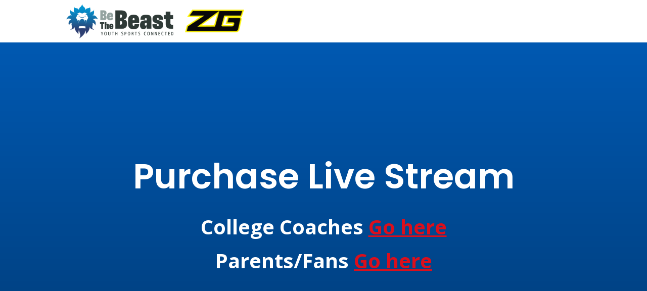

--- FILE ---
content_type: text/html; charset=UTF-8
request_url: https://zg.bethebeast.com/buylivestream/640a2ea82831c318900d3a1c
body_size: 3083
content:
<!DOCTYPE html>
<html lang="en">
<head>
    <!-- Google tag (gtag.js) -->
    <script async src="https://www.googletagmanager.com/gtag/js?id=G-YR7BXMXP2E"></script>
    <script>
        window.dataLayer = window.dataLayer || [];
        function gtag(){dataLayer.push(arguments);}
        gtag('js', new Date());

        gtag('config', 'G-YR7BXMXP2E');
    </script>
    <meta charset="utf-8">
    <meta http-equiv="X-UA-Compatible" content="IE=edge">
    <meta name="viewport" content="width=device-width, initial-scale=1">
    <meta name="msapplication-TileColor" content="#da532c">
    <meta name="theme-color" content="#ffffff">
    <link rel="apple-touch-icon" sizes="180x180" href="/apple-touch-icon.png">
    <link rel="icon" type="image/png" sizes="32x32" href="/favicon-32x32.png">
    <link rel="icon" type="image/png" sizes="16x16" href="/favicon-16x16.png">
    <link rel="manifest" href="/site.webmanifest">
    <link rel="mask-icon" href="/safari-pinned-tab.svg" color="#5bbad5">
    <title>Choose Event - Recruiter</title>

                <link rel="stylesheet" href="https://stackpath.bootstrapcdn.com/bootstrap/4.5.2/css/bootstrap.min.css" integrity="sha384-JcKb8q3iqJ61gNV9KGb8thSsNjpSL0n8PARn9HuZOnIxN0hoP+VmmDGMN5t9UJ0Z" crossorigin="anonymous">
        <link rel="preconnect" href="https://fonts.gstatic.com">
        <link href="https://fonts.googleapis.com/css?family=Open+Sans:300,400,500,600,700%7cPoppins:300,400,500,600,700,800,900&amp;display=swap" rel="stylesheet">
        <link rel="stylesheet" href="https://cdn.jsdelivr.net/npm/bootstrap-icons@1.4.0/font/bootstrap-icons.css" />
        <link rel="stylesheet" href="https://cdn.jsdelivr.net/npm/swiper/swiper-bundle.min.css"/>
        <link href="/vendors/choices/choices.min.css?14" rel="stylesheet" />
        <link href="/vendors/flatpickr/flatpickr.min.css" rel="stylesheet" />
        <link href="/vendors/dropzone/dropzone.css" rel="stylesheet" />
        <link href="/vendors/simplebar/simplebar.min.css" rel="stylesheet">
        <link href="/assets/css/theme-rtl.min.css?14" rel="stylesheet" id="style-rtl">
        <link href="/assets/css/theme.min.css?14" rel="stylesheet" id="style-default">
        <link href="/assets/css/user-rtl.min.css?14" rel="stylesheet" id="user-style-rtl">
        <link href="/assets/css/user.min.css?14" rel="stylesheet" id="user-style-default">
        <link href="/js/rcrop-master/dist/rcrop.min.css" rel="stylesheet" id="user-style-default">
        <link href="/assets/data/cropper.min.css" rel="stylesheet" id="user-style-default">
        <link href="https://cdnjs.cloudflare.com/ajax/libs/cropperjs/0.8.0/cropper.min.css" rel="stylesheet"/>
        
        <link rel="stylesheet" href="https://ajax.googleapis.com/ajax/libs/jqueryui/1.12.1/themes/smoothness/jquery-ui.css">
        <link href = "https://code.jquery.com/ui/1.10.4/themes/ui-lightness/jquery-ui.css" rel = "stylesheet">
            
            <script src="/vendors/simplebar/simplebar.min.js"></script>
        <script src="/assets/js/jquery.min.js"></script>
        <!-- HTML5 shim and Respond.js for IE8 support of HTML5 elements and media queries -->
        <!--[if lt IE 9]>
        <script src="https://oss.maxcdn.com/html5shiv/3.7.3/html5shiv.min.js"></script>
        <script src="https://oss.maxcdn.com/respond/1.4.2/respond.min.js"></script>
        <script src = "https://code.jquery.com/jquery-1.10.2.js"></script>
        <script src = "https://code.jquery.com/ui/1.10.4/jquery-ui.js"></script>
        <![endif]-->
        <script>
          var isRTL = JSON.parse(localStorage.getItem('isRTL'));
          if (isRTL) {
            var linkDefault = document.getElementById('style-default');
            var userLinkDefault = document.getElementById('user-style-default');
            linkDefault.setAttribute('disabled', true);
            userLinkDefault.setAttribute('disabled', true);
            document.querySelector('html').setAttribute('dir', 'rtl');
          } else {
            var linkRTL = document.getElementById('style-rtl');
            var userLinkRTL = document.getElementById('user-style-rtl');
            linkRTL.setAttribute('disabled', true);
            userLinkRTL.setAttribute('disabled', true);
          }
        </script>
    </head>
<body>
<main class="main" id="top">
    <div class="" data-layout="container">
        <script>
            var isFluid = JSON.parse(localStorage.getItem('isFluid'));
            if (isFluid) {
                var container = document.querySelector('[data-layout]');
                container.classList.remove('container');
                container.classList.add('container-fluid');
            }
        </script>
        <div class="content content-message">
            <script>

            </script>

    <!-- ===============================================-->
    <!--    Main Content-->
    <!-- ===============================================-->
    <main class="main" id="top">
        <nav class="navbar navbar-standard navbar-expand-lg fixed-top navbar-dark nav-height" style="background-image: none; background-color: #fff;">
    <div class="container custom-container">
        <a class="navbar-brand d-flex align-items-center" href="/" style="background-color: #fff !important;">
            <img class="me-2 logo-partner-style recruiter-logo" src="/images/btb2022/btb-logo-tagline.png" alt="BeTheBeast" style="float:left;" />
                            <img class="me-2 logo-partner-style recruiter-logo__partner" src="/uploads/partner/2cd08acb6da6207277db675c48dbbe88661ebdcb.png" alt="" style="float:left;" />
                    </a>
            </div>
</nav>
        <section class="overflow-hidden text-white text-center pt-2 py-lg-6" style="background: linear-gradient(to bottom, #0059b2 0%,#003972 100%); height: 100vh;">
            <div class="container custom-container" style="margin-top: 160px;">
                <h1 class="mb-4 fw-semi-bold text-white fs-lg-1">Purchase Live Stream</h1>
                <div class="mb-2 fw-bold text-white fs-7 fs-lg-4">College Coaches <a class="text-decoration-underline" style="color: #db0f1c;" href="/recruiter/640a2ea82831c318900d3a1c">Go here</a></div>
                <div class="fw-bold text-white fs-7 fs-lg-4">Parents/Fans <a class="text-decoration-underline" style="color: #db0f1c;" href="/eventliveplus/640a2ea82831c318900d3a1c">Go here</a></div>
            </div>
        </section>
    </main>
    <!-- ===============================================-->
    <!--    End of Main Content-->
    <!-- ===============================================-->
        </div>
    </div>
</main>
<div class="footer p-3 fs-10 text-center bg-white">
    Copyright &copy; 2011-2026 BeTheBeast Inc. All rights reserved.
</div>
    <script src="https://code.jquery.com/jquery-3.5.1.slim.min.js" integrity="sha384-DfXdz2htPH0lsSSs5nCTpuj/zy4C+OGpamoFVy38MVBnE+IbbVYUew+OrCXaRkfj" crossorigin="anonymous"></script>
    <script src="https://cdn.jsdelivr.net/npm/@popperjs/core@2.10.2/dist/umd/popper.min.js" integrity="sha384-7+zCNj/IqJ95wo16oMtfsKbZ9ccEh31eOz1HGyDuCQ6wgnyJNSYdrPa03rtR1zdB" crossorigin="anonymous"></script>
        <script src="https://stackpath.bootstrapcdn.com/bootstrap/4.5.2/js/bootstrap.min.js" integrity="sha384-B4gt1jrGC7Jh4AgTPSdUtOBvfO8shuf57BaghqFfPlYxofvL8/KUEfYiJOMMV+rV" crossorigin="anonymous"></script>
    <script src="https://ajax.googleapis.com/ajax/libs/jquery/3.4.1/jquery.min.js"></script>
    <script src="https://code.jquery.com/ui/1.13.2/jquery-ui.js"></script>
    <script src="https://unpkg.com/infinite-scroll@4/dist/infinite-scroll.pkgd.min.js"></script>
    <script src = "https://cdnjs.cloudflare.com/ajax/libs/twbs-pagination/1.4.1/jquery.twbsPagination.min.js"> </script>
        <script src="https://cdnjs.cloudflare.com/ajax/libs/cropperjs/0.8.0/cropper.min.js"></script>
    <script src="/vendors/popper/popper.min.js"></script>
    <script src="/vendors/flatpickr/flatpickr.min.js"></script>
    <script src="/vendors/flatpickr/bn.js"></script>
    <script href="/js/cropper.min.js"></script>
    <script src="/vendors/bootstrap/bootstrap.min.js"></script>
    <script src="/vendors/anchorjs/anchor.min.js"></script>
    <script src="/vendors/is/is.min.js"></script>
    <script src="/vendors/choices/choices.min.js"></script>
    <script src="/vendors/countup/countUp.umd.js"></script>
    <script src="/vendors/fontawesome/all.min.js"></script>
    <script src="/vendors/lodash/lodash.min.js"></script>
    <script src="https://polyfill.io/v3/polyfill.min.js?features=window.scroll"></script>
    <script src="/vendors/list.js/list.min.js"></script>
    <script src="/assets/js/theme.js"></script>
    <script src="/js/rcrop-master/dist/rcrop.min.js"></script>
    <script src="/assets/js/jquery.matchHeight.js"></script>
    <script src="/js/video/xxhash.min.js"></script>
    <script src="/vendors/draggable/draggable.bundle.legacy.js"></script>
    <script src="https://cdn.jsdelivr.net/npm/swiper/swiper-bundle.min.js"></script>
    <script src="https://cdnjs.cloudflare.com/ajax/libs/jquery.mask/1.14.10/jquery.mask.js"></script>
    <script src="https://ajax.aspnetcdn.com/ajax/jquery.validate/1.13.1/jquery.validate.min.js"></script>
    <script src="https://vjs.zencdn.net/7.14.3/video.min.js"></script>
    <script>
        function setHeightNav() {
            var navHeight = $('nav.navbar').outerHeight();
            $('.content-message').css('margin-top',`${navHeight}px`);
        }
        $( document ).ready(function() {
            setHeightNav();
        });
        window.addEventListener('resize', function(event){
            setHeightNav();
        });
    </script>
</body>
</html>


--- FILE ---
content_type: text/css
request_url: https://zg.bethebeast.com/assets/css/theme.min.css?14
body_size: 140995
content:
@charset "UTF-8";
/* -------------------------------------------------------------------------- */
/*                                 Theme                                      */
/* -------------------------------------------------------------------------- */
.login-logobtb {
  position: relative;
}
.login-logobtb .bg-auth-circle-shape-2 {
  width: 230px;
  left: 50%;
  -webkit-transform: translateX(-50%);
  -ms-transform: translateX(-50%);
  transform: translateX(-50%);
}

.avatar {
  width: 40px;
  height: 40px;
  color: #fff;
  border-radius: 50%;
  margin-left: -10px;
}
.avatar img {
  border: 0.5px solid rgb(213, 219, 219);
  display: block;
}

#navbarDropdownUser .avatar {
  background-color: #ddd !important;
  left: -5px;
}

.avatar-2xl[class*=status-]:before {
  border: 1px solid rgb(213, 219, 219);
}

.status-checkin {
  position: absolute;
  bottom: 0;
  right: 0;
  width: 15px;
  height: 15px;
  border-radius: 50%;
  z-index: 1;
  background-color: #00d27a;
  border: 1px solid #fff;
}

.btb-schedule {
  width: 100%;
  height: 100%;
}
.btb-schedule .roster-link {
  display: block;
  width: 100%;
  height: 100%;
  top: 0;
  left: 0;
  bottom: 0;
  right: 0;
}
.btb-schedule .roster-link:after {
  content: "";
  width: 100%;
  height: 100%;
}

.spinner-all {
  width: 100%;
  height: 100%;
  display: -webkit-box;
  display: -ms-flexbox;
  display: flex;
  -webkit-box-pack: center;
  -ms-flex-pack: center;
  justify-content: center;
  -webkit-box-align: center;
  -ms-flex-align: center;
  align-items: center;
}
.spinner-all:before {
  content: "";
  background-color: #fff;
  opacity: 0.5;
  z-index: 0;
  top: 0;
  left: 0;
  bottom: 0;
  right: 0;
  position: absolute;
  width: 100%;
  height: 100%;
}

.spinner-player {
  width: 100%;
  height: 100%;
  display: -webkit-box;
  display: -ms-flexbox;
  display: flex;
  -webkit-box-pack: center;
  -ms-flex-pack: center;
  justify-content: center;
  -webkit-box-align: center;
  -ms-flex-align: center;
  align-items: center;
}
.spinner-player:before {
  content: "";
  background-color: #fff;
  opacity: 0.5;
  z-index: 0;
  top: 0;
  left: 0;
  bottom: 0;
  right: 0;
  position: absolute;
  width: 100%;
  height: 100%;
  z-index: -1;
}

.custom-avatar {
  width: 55px;
  height: 55px;
  margin-left: 0;
}

.custom-avatar-roster {
  width: 70px;
  height: 70px;
  margin-left: 0;
}

.filter-search-clear {
  display: none;
  position: absolute;
  -webkit-appearance: none;
  height: 30px;
  width: 30px;
  top: -2px;
  right: 0;
  z-index: 35;
  color: #2362b7;
  font-size: 24px;
  cursor: pointer;
}

.notice-hover {
  position: absolute;
  width: 250px;
  left: 50%;
  top: -55px;
  -webkit-transform: translateX(-50%);
  -ms-transform: translateX(-50%);
  transform: translateX(-50%);
  border-radius: 8px;
  background-color: #ffffcc;
  padding: 8px;
  display: none;
  z-index: 1;
}

.triangle:hover {
  -webkit-transition: all 1s;
  transition: all 1s;
}
.triangle:hover:before {
  opacity: 1;
}
.triangle:hover > .notice-hover {
  display: block;
}
.triangle:before {
  content: "";
  position: absolute;
  z-index: 1;
  width: 0;
  top: -10px;
  left: 0px;
  height: 0;
  border-left: 13px solid transparent;
  border-right: 13px solid transparent;
  border-top: 16px solid #ffffcc;
  opacity: 0;
}

.equalHeightip {
  min-height: 44px;
}

/* prettier-ignore */
/* -------------------------------------------------------------------------- */
/*                                Falcon Button                               */
/* -------------------------------------------------------------------------- */
/* -------------------------------------------------------------------------- */
/*                                  Utilities                                 */
/* -------------------------------------------------------------------------- */
:root,
[data-bs-theme=light] {
  --falcon-blue: #2c7be5;
  --falcon-indigo: #727cf5;
  --falcon-purple: #6b5eae;
  --falcon-pink: #ff679b;
  --falcon-red: #e63757;
  --falcon-orange: #fd7e14;
  --falcon-yellow: #f5803e;
  --falcon-green: #00d27a;
  --falcon-teal: #02a8b5;
  --falcon-cyan: #27bcfd;
  --falcon-black: #000;
  --falcon-white: #fff;
  --falcon-gray: #748194;
  --falcon-gray-dark: #4d5969;
  --falcon-gray-100: #f9fafd;
  --falcon-gray-200: #edf2f9;
  --falcon-gray-300: #d8e2ef;
  --falcon-gray-400: #b6c1d2;
  --falcon-gray-500: #9da9bb;
  --falcon-gray-600: #748194;
  --falcon-gray-700: #5e6e82;
  --falcon-gray-800: #4d5969;
  --falcon-gray-900: #344050;
  --falcon-gray-1000: #232e3c;
  --falcon-gray-1100: #0b1727;
  --falcon-primary: #2c7be5;
  --falcon-secondary: #748194;
  --falcon-success: #00d27a;
  --falcon-info: #27bcfd;
  --falcon-warning: #f5803e;
  --falcon-danger: #e63757;
  --falcon-light: #f9fafd;
  --falcon-dark: #0b1727;
  --falcon-primary-rgb: 44, 123, 229;
  --falcon-secondary-rgb: 116, 129, 148;
  --falcon-success-rgb: 0, 210, 122;
  --falcon-info-rgb: 39, 188, 253;
  --falcon-warning-rgb: 245, 128, 62;
  --falcon-danger-rgb: 230, 55, 87;
  --falcon-light-rgb: 249, 250, 253;
  --falcon-dark-rgb: 11, 23, 39;
  --falcon-primary-text-emphasis: #215cac;
  --falcon-secondary-text-emphasis: #5d6776;
  --falcon-success-text-emphasis: #00894f;
  --falcon-info-text-emphasis: #197aa4;
  --falcon-warning-text-emphasis: #ac5a2b;
  --falcon-danger-text-emphasis: #b82c46;
  --falcon-light-text-emphasis: #646465;
  --falcon-dark-text-emphasis: #91979e;
  --falcon-primary-bg-subtle: #d9e7fa;
  --falcon-secondary-bg-subtle: #e6e8ec;
  --falcon-success-bg-subtle: #d9f8eb;
  --falcon-info-bg-subtle: #d8f3ff;
  --falcon-warning-bg-subtle: #fde6d8;
  --falcon-danger-bg-subtle: #fbdbe1;
  --falcon-light-bg-subtle: #fdfefe;
  --falcon-dark-bg-subtle: #08101b;
  --falcon-primary-border-subtle: #abcaf5;
  --falcon-secondary-border-subtle: #c7cdd4;
  --falcon-success-border-subtle: #99edca;
  --falcon-info-border-subtle: #a9e4fe;
  --falcon-warning-border-subtle: #fbccb2;
  --falcon-danger-border-subtle: #f5afbc;
  --falcon-light-border-subtle: #edf2f9;
  --falcon-dark-border-subtle: #9da9bb;
  --falcon-white-rgb: 255, 255, 255;
  --falcon-black-rgb: 0, 0, 0;
  --falcon-font-sans-serif: "Poppins", -apple-system, BlinkMacSystemFont, "Segoe UI", Roboto, "Helvetica Neue", Arial, sans-serif, "Apple Color Emoji", "Segoe UI Emoji", "Segoe UI Symbol";
  --falcon-font-monospace: "SFMono-Regular", Menlo, Monaco, Consolas, "Liberation Mono", "Courier New", monospace;
  --falcon-gradient: linear-gradient(180deg, rgba(255, 255, 255, 0.15), rgba(255, 255, 255, 0));
  --falcon-body-font-family: "Open Sans", -apple-system, BlinkMacSystemFont, "Segoe UI", Roboto, "Helvetica Neue", Arial, sans-serif, "Apple Color Emoji", "Segoe UI Emoji", "Segoe UI Symbol";
  --falcon-body-font-size: 1rem;
  --falcon-body-font-weight: 400;
  --falcon-body-line-height: 1.5;
  --falcon-body-color: #5e6e82;
  --falcon-body-color-rgb: 94, 110, 130;
  --falcon-body-bg: #edf2f9;
  --falcon-body-bg-rgb: 237, 242, 249;
  --falcon-emphasis-color: #000;
  --falcon-emphasis-color-rgb: 0, 0, 0;
  --falcon-secondary-color: #344050;
  --falcon-secondary-color-rgb: 52, 64, 80;
  --falcon-secondary-bg: #d8e2ef;
  --falcon-secondary-bg-rgb: 216, 226, 239;
  --falcon-tertiary-color: #748194;
  --falcon-tertiary-color-rgb: 116, 129, 148;
  --falcon-tertiary-bg: #f9fafd;
  --falcon-tertiary-bg-rgb: 249, 250, 253;
  --falcon-heading-color: var(--falcon-secondary-color);
  --falcon-link-color: #2c7be5;
  --falcon-link-color-rgb: 44, 123, 229;
  --falcon-link-decoration: none;
  --falcon-link-hover-color: #2362b7;
  --falcon-link-hover-color-rgb: 35, 98, 183;
  --falcon-link-hover-decoration: underline;
  --falcon-code-color: #ff679b;
  --falcon-highlight-color: #5e6e82;
  --falcon-highlight-bg: #fde6d8;
  --falcon-border-width: 1px;
  --falcon-border-style: solid;
  --falcon-border-color: #d8e2ef;
  --falcon-border-color-translucent: rgba(0, 0, 0, 0.175);
  --falcon-border-radius: 0.25rem;
  --falcon-border-radius-sm: 0.25rem;
  --falcon-border-radius-lg: 0.375rem;
  --falcon-border-radius-xl: 1rem;
  --falcon-border-radius-xxl: 2rem;
  --falcon-border-radius-2xl: var(--falcon-border-radius-xxl);
  --falcon-border-radius-pill: 50rem;
  --falcon-box-shadow: 0 7px 14px 0 rgba(65, 69, 88, 0.1), 0 3px 6px 0 rgba(0, 0, 0, 0.07);
  --falcon-box-shadow-sm: 0 0.125rem 0.25rem rgba(0, 0, 0, 0.075);
  --falcon-box-shadow-lg: 0 1rem 4rem rgba(0, 0, 0, 0.175);
  --falcon-box-shadow-inset: inset 0 1px 2px rgba(0, 0, 0, 0.075);
  --falcon-focus-ring-width: 0.25rem;
  --falcon-focus-ring-opacity: 0.25;
  --falcon-focus-ring-color: rgba(44, 123, 229, 0.25);
  --falcon-form-valid-color: #00d27a;
  --falcon-form-valid-border-color: #00d27a;
  --falcon-form-invalid-color: #e63757;
  --falcon-form-invalid-border-color: #e63757;
}

[data-bs-theme=dark] {
  color-scheme: dark;
  --falcon-body-color: #9da9bb;
  --falcon-body-color-rgb: 157, 169, 187;
  --falcon-body-bg: #0b1727;
  --falcon-body-bg-rgb: 11, 23, 39;
  --falcon-emphasis-color: #fff;
  --falcon-emphasis-color-rgb: 255, 255, 255;
  --falcon-secondary-color: #d8e2ef;
  --falcon-secondary-color-rgb: 216, 226, 239;
  --falcon-secondary-bg: #344050;
  --falcon-secondary-bg-rgb: 52, 64, 80;
  --falcon-tertiary-color: #748194;
  --falcon-tertiary-color-rgb: 116, 129, 148;
  --falcon-tertiary-bg: #162231;
  --falcon-tertiary-bg-rgb: 22, 34, 49;
  --falcon-primary-text-emphasis: #abcaf5;
  --falcon-secondary-text-emphasis: #c7cdd4;
  --falcon-success-text-emphasis: #73e6b6;
  --falcon-info-text-emphasis: #93defe;
  --falcon-warning-text-emphasis: #fbc6a8;
  --falcon-danger-text-emphasis: #f4a5b3;
  --falcon-light-text-emphasis: #646465;
  --falcon-dark-text-emphasis: #91979e;
  --falcon-primary-bg-subtle: #0f2b50;
  --falcon-secondary-bg-subtle: #292d34;
  --falcon-success-bg-subtle: #003f25;
  --falcon-info-bg-subtle: #0c384c;
  --falcon-warning-bg-subtle: #562d16;
  --falcon-danger-bg-subtle: #5c1623;
  --falcon-light-bg-subtle: #fdfefe;
  --falcon-dark-bg-subtle: #08101b;
  --falcon-primary-border-subtle: #163e73;
  --falcon-secondary-border-subtle: #3a414a;
  --falcon-success-border-subtle: #00693d;
  --falcon-info-border-subtle: #145e7f;
  --falcon-warning-border-subtle: #7b401f;
  --falcon-danger-border-subtle: #731c2c;
  --falcon-light-border-subtle: #5e6e82;
  --falcon-dark-border-subtle: #4d5969;
  --falcon-heading-color: var(--falcon-secondary-color);
  --falcon-link-color: #2c7be5;
  --falcon-link-hover-color: #2362b7;
  --falcon-link-color-rgb: 44, 123, 229;
  --falcon-link-hover-color-rgb: 35, 98, 183;
  --falcon-code-color: #ff679b;
  --falcon-highlight-color: #9da9bb;
  --falcon-highlight-bg: #623319;
  --falcon-border-color: rgba(255, 255, 255, 0.05);
  --falcon-border-color-translucent: rgba(0, 0, 0, 0.175);
  --falcon-form-valid-color: #66e4af;
  --falcon-form-valid-border-color: #00d27a;
  --falcon-form-invalid-color: #f0879a;
  --falcon-form-invalid-border-color: #e63757;
}

:root,
[data-bs-theme=light] {
  --falcon-facebook: #3c5a99;
  --falcon-google-plus: #dd4b39;
  --falcon-twitter: #1da1f2;
  --falcon-linkedin: #0077b5;
  --falcon-youtube: #ff0001;
  --falcon-github: #333333;
  --falcon-gray-100-rgb: 249, 250, 253;
  --falcon-gray-200-rgb: 237, 242, 249;
  --falcon-gray-300-rgb: 216, 226, 239;
  --falcon-gray-400-rgb: 182, 193, 210;
  --falcon-gray-500-rgb: 157, 169, 187;
  --falcon-gray-600-rgb: 116, 129, 148;
  --falcon-gray-700-rgb: 94, 110, 130;
  --falcon-gray-800-rgb: 77, 89, 105;
  --falcon-gray-900-rgb: 52, 64, 80;
  --falcon-gray-1000-rgb: 35, 46, 60;
  --falcon-gray-1100-rgb: 11, 23, 39;
  --falcon-facebook-rgb: 60, 90, 153;
  --falcon-google-plus-rgb: 221, 75, 57;
  --falcon-twitter-rgb: 29, 161, 242;
  --falcon-linkedin-rgb: 0, 119, 181;
  --falcon-youtube-rgb: 255, 0, 1;
  --falcon-github-rgb: 51, 51, 51;
  --falcon-gray-link-hover-100: RGBA(250, 251, 253, var(--falcon-link-opacity, 1)) !important;
  --falcon-gray-link-hover-200: RGBA(241, 245, 250, var(--falcon-link-opacity, 1)) !important;
  --falcon-gray-link-hover-300: RGBA(224, 232, 242, var(--falcon-link-opacity, 1)) !important;
  --falcon-gray-link-hover-400: RGBA(197, 205, 219, var(--falcon-link-opacity, 1)) !important;
  --falcon-gray-link-hover-500: RGBA(126, 135, 150, var(--falcon-link-opacity, 1)) !important;
  --falcon-gray-link-hover-600: RGBA(93, 103, 118, var(--falcon-link-opacity, 1)) !important;
  --falcon-gray-link-hover-700: RGBA(75, 88, 104, var(--falcon-link-opacity, 1)) !important;
  --falcon-gray-link-hover-800: RGBA(62, 71, 84, var(--falcon-link-opacity, 1)) !important;
  --falcon-gray-link-hover-900: RGBA(42, 51, 64, var(--falcon-link-opacity, 1)) !important;
  --falcon-gray-link-hover-1000: RGBA(28, 37, 48, var(--falcon-link-opacity, 1)) !important;
  --falcon-gray-link-hover-1100: RGBA(9, 18, 31, var(--falcon-link-opacity, 1)) !important;
  --falcon-quaternary-bg: #fff;
  --falcon-quaternary-bg-rgb: 255, 255, 255;
  --falcon-emphasis-bg: #fff;
  --falcon-emphasis-bg-rgb: 255, 255, 255;
  --falcon-blockquote-footer-color: #748194;
  --falcon-hr-opacity: 1;
  --falcon-mark-bg: #fcf8e3;
  --falcon-font-base: "Open Sans", -apple-system, BlinkMacSystemFont, "Segoe UI", Roboto, "Helvetica Neue", Arial, sans-serif, "Apple Color Emoji", "Segoe UI Emoji", "Segoe UI Symbol";
  --falcon-btn-disabled-border-color: transparent;
  --falcon-btn-reveal-color: #748194;
  --falcon-btn-reveal-hover-color: #5e6e82;
  --falcon-btn-reveal-focus-bg: #e6e6e6;
  --falcon-btn-reveal-hover-shadow: 0 0 0 1px rgba(43, 45, 80, 0.1),
  0 2px 5px 0 rgba(43, 45, 80, 0.08), 0 1px 1.5px 0 rgba(0, 0, 0, 0.07),
  0 1px 2px 0 rgba(0, 0, 0, 0.08);
  --falcon-btn-reveal-focus-border-color: #dfdfdf;
  --falcon-btn-falcon-background: var(--falcon-quaternary-bg);
  --falcon-btn-disabled-color: #4d5969;
  --falcon-btn-falcon-box-shadow: 0 0 0 1px rgba(43, 45, 80, 0.1), 0 2px 5px 0 rgba(43, 45, 80, 0.08), 0 1px 1.5px 0 rgba(0, 0, 0, 0.07), 0 1px 2px 0 rgba(0, 0, 0, 0.08);
  --falcon-btn-falcon-hover-box-shadow: 0 0 0 1px rgba(43, 45, 80, 0.1), 0 2px 5px 0 rgba(43, 45, 80, 0.1), 0 3px 9px 0 rgba(43, 45, 80, 0.08), 0 1px 1.5px 0 rgba(0, 0, 0, 0.08), 0 1px 2px 0 rgba(0, 0, 0, 0.08);
  --falcon-btn-falcon-default-color: var(--falcon-gray-800);
  --falcon-btn-falcon-default-hover-color: #404a57;
  --falcon-btn-falcon-default-active-background: #e6e6e6;
  --falcon-btn-falcon-default-active-border: #404a57;
  --falcon-btn-active-border-color: transparent;
  --falcon-btn-falcon-primary-color: var(--falcon-primary);
  --falcon-btn-falcon-primary-hover-color: #2566be;
  --falcon-btn-falcon-primary-active-background: #d5e5fa;
  --falcon-btn-falcon-primary-active-color: #2566be;
  --falcon-btn-falcon-secondary-color: var(--falcon-secondary);
  --falcon-btn-falcon-secondary-hover-color: #606b7b;
  --falcon-btn-falcon-secondary-active-background: #e3e6ea;
  --falcon-btn-falcon-secondary-active-color: #606b7b;
  --falcon-btn-falcon-success-color: var(--falcon-success);
  --falcon-btn-falcon-success-hover-color: #00ae65;
  --falcon-btn-falcon-success-active-background: #ccf6e4;
  --falcon-btn-falcon-success-active-color: #00ae65;
  --falcon-btn-falcon-info-color: var(--falcon-info);
  --falcon-btn-falcon-info-hover-color: #209cd2;
  --falcon-btn-falcon-info-active-background: #d4f2ff;
  --falcon-btn-falcon-info-active-color: #209cd2;
  --falcon-btn-falcon-warning-color: var(--falcon-warning);
  --falcon-btn-falcon-warning-hover-color: #cb6a33;
  --falcon-btn-falcon-warning-active-background: #fde6d8;
  --falcon-btn-falcon-warning-active-color: #cb6a33;
  --falcon-btn-falcon-danger-color: var(--falcon-danger);
  --falcon-btn-falcon-danger-hover-color: #bf2e48;
  --falcon-btn-falcon-danger-active-background: #fad7dd;
  --falcon-btn-falcon-danger-active-color: #bf2e48;
  --falcon-btn-falcon-light-color: var(--falcon-light);
  --falcon-btn-falcon-light-hover-color: #cfd0d2;
  --falcon-btn-falcon-light-active-background: #fefeff;
  --falcon-btn-falcon-light-active-color: #cfd0d2;
  --falcon-btn-falcon-dark-color: var(--falcon-dark);
  --falcon-btn-falcon-dark-hover-color: #091320;
  --falcon-btn-falcon-dark-active-background: #ced1d4;
  --falcon-btn-falcon-dark-active-color: #091320;
  --falcon-input-btn-focus-color: rgba(44, 123, 229, 0.25);
  --falcon-btn-link-color: var(--falcon-link-color);
  --falcon-btn-link-hover-color: #2362b7;
  --falcon-btn-disabled-color: #748194;
  --falcon-input-focus-border-color-global: #96bdf2;
  --falcon-input-placeholder-color-global: var(--falcon-gray-400);
  --falcon-bg-navbar-glass: rgba(237, 242, 249, 0.96);
  --falcon-navbar-vertical-default-bg-color: var(--falcon-bg-navbar-glass);
  --falcon-navbar-vertical-default-link-color: #5e6e82;
  --falcon-navbar-vertical-default-link-hover-color: #232e3c;
  --falcon-navbar-vertical-default-link-active-color: #2c7be5;
  --falcon-navbar-vertical-default-link-disable-color: #b6c1d2;
  --falcon-navbar-vertical-default-hr-color: rgba(0, 0, 0, 0.08);
  --falcon-navbar-vertical-default-scrollbar-color: rgba(116, 129, 148, 0.3);
  --falcon-navbar-vertical-default-label-color: var(--falcon-gray-500);
  --falcon-navbar-vertical-inverted-bg-color: #232e3c;
  --falcon-navbar-vertical-inverted-link-color: #9da9bb;
  --falcon-navbar-vertical-inverted-link-hover-color: #edf2f9;
  --falcon-navbar-vertical-inverted-link-active-color: #edf2f9;
  --falcon-navbar-vertical-inverted-link-disable-color: #5e6e82;
  --falcon-navbar-vertical-inverted-hr-color: rgba(255, 255, 255, 0.08);
  --falcon-navbar-vertical-inverted-scrollbar-color: #b6c1d2;
  --falcon-navbar-vertical-inverted-label-color: #5e6e82;
  --falcon-navbar-vertical-vibrant-bg-image: linear-gradient(-45deg, rgba(0, 160, 255, 0.86), #0048a2), url(../img/generic/bg-navbar.png);
  --falcon-navbar-vertical-vibrant-link-color: rgba(255, 255, 255, 0.75);
  --falcon-navbar-vertical-vibrant-link-hover-color: #fff;
  --falcon-navbar-vertical-vibrant-link-active-color: #fff;
  --falcon-navbar-vertical-vibrant-link-disable-color: rgba(255, 255, 255, 0.45);
  --falcon-navbar-vertical-vibrant-hr-color: rgba(255, 255, 255, 0.2);
  --falcon-navbar-vertical-vibrant-scrollbar-color: #b6c1d2;
  --falcon-navbar-vertical-vibrant-label-color: rgba(255, 255, 255, 0.4);
  --falcon-navbar-vertical-card-bg-color: #fff;
  --falcon-navbar-vertical-card-link-color: var(--falcon-gray-700);
  --falcon-navbar-vertical-card-link-hover-color: var(--falcon-gray-900);
  --falcon-navbar-vertical-card-link-active-color: var(--falcon-primary);
  --falcon-navbar-vertical-card-link-disable-color: var(--falcon-gray-400);
  --falcon-navbar-vertical-card-hr-color: rgba(0, 0, 0, 0.08);
  --falcon-navbar-vertical-card-scrollbar-color: rgba(116, 129, 148, 0.3);
  --falcon-navbar-vertical-card-label-color: var(--falcon-gray-500);
  --falcon-avatar-status-border-color: var(--falcon-quaternary-bg);
  --falcon-avatar-name-bg: #344050;
  --falcon-avatar-button-bg: var(--falcon-gray-400);
  --falcon-avatar-button-hover-bg: var(--falcon-gray-500);
  --falcon-notification-bg: var(--falcon-emphasis-bg);
  --falcon-notification-title-bg: #f9fafd;
  --falcon-notification-unread-bg: var(--falcon-gray-200);
  --falcon-notification-unread-hover-bg: #dae4f3;
  --falcon-notification-indicator-border-color: var(--falcon-body-bg);
  --falcon-kanban-bg: #f9fafd;
  --falcon-kanban-header-bg: var(--falcon-kanban-bg);
  --falcon-kanban-item-bg: #fff;
  --falcon-kanban-item-color: var(--falcon-gray-900);
  --falcon-kanban-btn-add-hover-bg: var(--falcon-gray-200);
  --falcon-kanban-draggable-source-dragging-bg: var(--falcon-body-bg);
  --falcon-kanban-bg-attachment-bg: var(--falcon-gray-300);
  --falcon-kanban-footer-color: var(--falcon-gray-600);
  --falcon-kanban-nav-link-card-details-color: var(--falcon-gray-700);
  --falcon-kanban-nav-link-card-details-hover-bg: #edf2f9;
  --falcon-bg-shape-bg: #4695ff;
  --falcon-bg-shape-bg-ltd: linear-gradient(-45deg, #4695ff, #1970e2);
  --falcon-bg-shape-bg-dtl: linear-gradient(-45deg, #1970e2, #4695ff);
  --falcon-line-chart-gradient: linear-gradient(-45deg, #014ba7, #0183d0);
  --falcon-card-gradient: linear-gradient(-45deg, #1970e2, #4695ff);
  --falcon-progress-gradient: linear-gradient(-45deg, #1970e2, #4695ff);
  --falcon-bg-circle-shape: none;
  --falcon-bg-circle-shape-bg: #4695ff;
  --falcon-modal-shape-header: linear-gradient(-45deg, #1970e2, #4695ff);
  --falcon-modal-shape-header-bg: #4494ff;
  --fc-button-bg-color: #344050;
  --fc-button-border-color: #344050;
  --fc-button-hover-bg-color: #0b1727;
  --fc-button-hover-border-color: #0b1727;
  --fc-button-active-bg-color: #0b1727;
  --fc-button-active-border-color: #0b1727;
  --fc-button-list-day-cushion: var(--falcon-quaternary-bg);
  --falcon-flatpickr-calendar-bg: var(--falcon-quaternary-bg);
  --falcon-leaflet-bar-bg: #fff;
  --falcon-leaflet-popup-content-wrapper-bg: var(--falcon-quaternary-bg);
  --falcon-choices-item-selectable-highlighted-bg: #fff;
  --falcon-choices-item-has-no-choices-bg: var(--falcon-quaternary-bg);
  --falcon-bg-choices-close-button: #edf2f9;
  --falcon-thumbnail-bg-global: #fff;
  --falcon-chat-contact-bg: var(--falcon-emphasis-bg);
  --falcon-tinymce-bg: var(--falcon-quaternary-bg);
  --falcon-swiper-nav-bg: rgba(var(--falcon-quaternary-bg-rgb), 0.8);
  --falcon-star-rating-bg-image: url("[data-uri]");
  --falcon-theme-wizard-nav-item-circle-bg: var(--falcon-quaternary-bg);
  --falcon-card-span-img-bg: var(--falcon-quaternary-bg);
  --falcon-card-span-img-box-shadow: 0 0.125rem 0.25rem rgba(0, 0, 0, 0.075);
  --falcon-card-span-img-hover-box-shadow: 0 1rem 4rem rgba(0, 0, 0, 0.175);
  --falcon-setting-toggle-shadow: 0 -7px 14px 0 rgba(65, 69, 88, 0.1), 0 3px 6px 0 rgba(0, 0, 0, 0.07);
  --falcon-scrollbar-bg: rgba(182, 193, 210, 0.55);
  --falcon-simplebar-bg: #b6c1d2;
  --falcon-nav-pills-falcon-active-bg-color: var(--falcon-quaternary-bg);
  --falcon-btn-disabled-custom-background: rgba(249, 250, 253, 0.55);
  --falcon-btn-disabled-custom-color: rgba(11, 23, 39, 0.3);
  --falcon-dropdown-bg-global: #fff;
  --falcon-dropdown-link-hover-color-global: #2a3441;
  --falcon-dropdown-link-hover-bg-global: #f9fafd;
  --falcon-popover-header-bg-global: #f9fafd;
  --falcon-toast-bg-global: rgba(255, 255, 255, 0.85);
  --falcon-toast-header-bg-global: rgba(255, 255, 255, 0.85);
  --falcon-list-group-bg-global: var(--falcon-emphasis-bg);
  --falcon-accordion-btn-color-global: #5e6e82;
  --falcon-alert-link-color: #2c7be5;
}
:root [class^=btn-falcon-].show,
[data-bs-theme=light] [class^=btn-falcon-].show {
  --falcon-btn-active-shadow: var(--falcon-btn-falcon-box-shadow);
}
:root .table-primary,
[data-bs-theme=light] .table-primary {
  --falcon-table-bg: #d5e5fa;
  --falcon-table-color: #4d5969;
  --falcon-table-hover-bg: #cbdbef;
  --falcon-table-hover-color: #4d5969;
  --falcon-table-striped-bg: #cedef3;
  --falcon-table-striped-color: #4d5969;
  --falcon-table-active-bg: #c7d7ec;
  --falcon-table-active-color: #4d5969;
  --falcon-table-border-color: rgba(186, 201, 221, 0.05);
}
:root .table-secondary,
[data-bs-theme=light] .table-secondary {
  --falcon-table-bg: #e3e6ea;
  --falcon-table-color: #4d5969;
  --falcon-table-hover-bg: #d8dbe0;
  --falcon-table-hover-color: #4d5969;
  --falcon-table-striped-bg: #dcdfe4;
  --falcon-table-striped-color: #4d5969;
  --falcon-table-active-bg: #d4d8dd;
  --falcon-table-active-color: #4d5969;
  --falcon-table-border-color: rgba(197, 202, 208, 0.05);
}
:root .table-success,
[data-bs-theme=light] .table-success {
  --falcon-table-bg: #ccf6e4;
  --falcon-table-color: #4d5969;
  --falcon-table-hover-bg: #c2eadb;
  --falcon-table-hover-color: #4d5969;
  --falcon-table-striped-bg: #c6eede;
  --falcon-table-striped-color: #4d5969;
  --falcon-table-active-bg: #bfe6d8;
  --falcon-table-active-color: #4d5969;
  --falcon-table-border-color: rgba(179, 215, 203, 0.05);
}
:root .table-info,
[data-bs-theme=light] .table-info {
  --falcon-table-bg: #d4f2ff;
  --falcon-table-color: #4d5969;
  --falcon-table-hover-bg: #cae7f4;
  --falcon-table-hover-color: #4d5969;
  --falcon-table-striped-bg: #cdeaf8;
  --falcon-table-striped-color: #4d5969;
  --falcon-table-active-bg: #c7e3f0;
  --falcon-table-active-color: #4d5969;
  --falcon-table-border-color: rgba(185, 211, 225, 0.05);
}
:root .table-warning,
[data-bs-theme=light] .table-warning {
  --falcon-table-bg: #fde6d8;
  --falcon-table-color: #4d5969;
  --falcon-table-hover-bg: #f0dbd0;
  --falcon-table-hover-color: #4d5969;
  --falcon-table-striped-bg: #f4dfd2;
  --falcon-table-striped-color: #4d5969;
  --falcon-table-active-bg: #ebd8cd;
  --falcon-table-active-color: #4d5969;
  --falcon-table-border-color: rgba(218, 202, 194, 0.05);
}
:root .table-danger,
[data-bs-theme=light] .table-danger {
  --falcon-table-bg: #fad7dd;
  --falcon-table-color: #4d5969;
  --falcon-table-hover-bg: #edced4;
  --falcon-table-hover-color: #4d5969;
  --falcon-table-striped-bg: #f1d1d7;
  --falcon-table-striped-color: #4d5969;
  --falcon-table-active-bg: #e9cad1;
  --falcon-table-active-color: #4d5969;
  --falcon-table-border-color: rgba(215, 190, 198, 0.05);
}
:root .table-light,
[data-bs-theme=light] .table-light {
  --falcon-table-bg: #f9fafd;
  --falcon-table-color: #4d5969;
  --falcon-table-hover-bg: #eceef2;
  --falcon-table-hover-color: #4d5969;
  --falcon-table-striped-bg: #f0f2f6;
  --falcon-table-striped-color: #4d5969;
  --falcon-table-active-bg: #e8eaee;
  --falcon-table-active-color: #4d5969;
  --falcon-table-border-color: rgba(215, 218, 223, 0.05);
}
:root .table-dark,
[data-bs-theme=light] .table-dark {
  --falcon-table-bg: #0b1727;
  --falcon-table-color: #fff;
  --falcon-table-hover-bg: #1d2837;
  --falcon-table-hover-color: #fff;
  --falcon-table-striped-bg: #172332;
  --falcon-table-striped-color: #fff;
  --falcon-table-active-bg: #232e3d;
  --falcon-table-active-color: #fff;
  --falcon-table-border-color: rgba(60, 69, 82, 0.05);
}

[data-bs-theme=dark] {
  --falcon-gray-100: #0b1727;
  --falcon-gray-link-hover-100: RGBA(9, 18, 31, var(--falcon-link-opacity, 1)) !important;
  --falcon-gray-200: #232e3c;
  --falcon-gray-link-hover-200: RGBA(28, 37, 48, var(--falcon-link-opacity, 1)) !important;
  --falcon-gray-300: #344050;
  --falcon-gray-link-hover-300: RGBA(42, 51, 64, var(--falcon-link-opacity, 1)) !important;
  --falcon-gray-400: #4d5969;
  --falcon-gray-link-hover-400: RGBA(62, 71, 84, var(--falcon-link-opacity, 1)) !important;
  --falcon-gray-500: #5e6e82;
  --falcon-gray-link-hover-500: RGBA(75, 88, 104, var(--falcon-link-opacity, 1)) !important;
  --falcon-gray-600: #748194;
  --falcon-gray-link-hover-600: RGBA(93, 103, 118, var(--falcon-link-opacity, 1)) !important;
  --falcon-gray-700: #9da9bb;
  --falcon-gray-link-hover-700: RGBA(126, 135, 150, var(--falcon-link-opacity, 1)) !important;
  --falcon-gray-800: #b6c1d2;
  --falcon-gray-link-hover-800: RGBA(197, 205, 219, var(--falcon-link-opacity, 1)) !important;
  --falcon-gray-900: #d8e2ef;
  --falcon-gray-link-hover-900: RGBA(224, 232, 242, var(--falcon-link-opacity, 1)) !important;
  --falcon-gray-1000: #edf2f9;
  --falcon-gray-link-hover-1000: RGBA(241, 245, 250, var(--falcon-link-opacity, 1)) !important;
  --falcon-gray-1100: #f9fafd;
  --falcon-gray-link-hover-1100: RGBA(250, 251, 253, var(--falcon-link-opacity, 1)) !important;
  --falcon-gray-100-rgb: 11, 23, 39 ;
  --falcon-gray-200-rgb: 35, 46, 60 ;
  --falcon-gray-300-rgb: 52, 64, 80 ;
  --falcon-gray-400-rgb: 77, 89, 105 ;
  --falcon-gray-500-rgb: 94, 110, 130 ;
  --falcon-gray-600-rgb: 116, 129, 148 ;
  --falcon-gray-700-rgb: 157, 169, 187 ;
  --falcon-gray-800-rgb: 182, 193, 210 ;
  --falcon-gray-900-rgb: 216, 226, 239 ;
  --falcon-gray-1000-rgb: 237, 242, 249 ;
  --falcon-gray-1100-rgb: 249, 250, 253 ;
  --falcon-primary-rgb: 44, 123, 229 ;
  --falcon-secondary-rgb: 116, 129, 148 ;
  --falcon-success-rgb: 0, 210, 122 ;
  --falcon-info-rgb: 39, 188, 253 ;
  --falcon-warning-rgb: 245, 128, 62 ;
  --falcon-danger-rgb: 230, 55, 87 ;
  --falcon-light-rgb: 249, 250, 253 ;
  --falcon-dark-rgb: 35, 46, 60 ;
  --falcon-dark: rgba(35, 46, 60, 0.25);
  --falcon-dark-rgb: 35, 46, 60;
  --falcon-light-rgb: 249, 250, 253;
  --falcon-btn-falcon-primary-color: var(--falcon-primary);
  --falcon-btn-falcon-primary-hover-color: #5091e9;
  --falcon-btn-falcon-primary-active-background: #070e17;
  --falcon-btn-falcon-primary-active-color: #5091e9;
  --falcon-btn-falcon-secondary-color: var(--falcon-secondary);
  --falcon-btn-falcon-secondary-hover-color: #8c96a6;
  --falcon-btn-falcon-secondary-active-background: #070e17;
  --falcon-btn-falcon-secondary-active-color: #8c96a6;
  --falcon-btn-falcon-success-color: var(--falcon-success);
  --falcon-btn-falcon-success-hover-color: #2bda91;
  --falcon-btn-falcon-success-active-background: #070e17;
  --falcon-btn-falcon-success-active-color: #2bda91;
  --falcon-btn-falcon-info-color: var(--falcon-info);
  --falcon-btn-falcon-info-hover-color: #4cc7fd;
  --falcon-btn-falcon-info-active-background: #070e17;
  --falcon-btn-falcon-info-active-color: #4cc7fd;
  --falcon-btn-falcon-warning-color: var(--falcon-warning);
  --falcon-btn-falcon-warning-hover-color: #f7965f;
  --falcon-btn-falcon-warning-active-background: #070e17;
  --falcon-btn-falcon-warning-active-color: #f7965f;
  --falcon-btn-falcon-danger-color: var(--falcon-danger);
  --falcon-btn-falcon-danger-hover-color: #ea5974;
  --falcon-btn-falcon-danger-active-background: #070e17;
  --falcon-btn-falcon-danger-active-color: #ea5974;
  --falcon-btn-falcon-light-color: var(--falcon-light);
  --falcon-btn-falcon-light-hover-color: #fafbfd;
  --falcon-btn-falcon-light-active-background: #070e17;
  --falcon-btn-falcon-light-active-color: #fafbfd;
  --falcon-btn-falcon-dark-color: var(--falcon-dark);
  --falcon-btn-falcon-dark-hover-color: rgba(165, 169, 175, 0.3775);
  --falcon-btn-falcon-dark-active-background: #070e17;
  --falcon-btn-falcon-dark-active-color: rgba(165, 169, 175, 0.3775);
  --falcon-body-color: #9da9bb;
  --falcon-body-bg: #0b1727;
  --falcon-quaternary-bg: #0b1727;
  --falcon-quaternary-bg-rgb: 11, 23, 39;
  --falcon-emphasis-bg: #121e2d;
  --falcon-emphasis-bg-rgb: 18, 30, 45;
  --falcon-box-shadow: 0 7px 14px 0 rgba(3, 12, 51, 0.15), 0 3px 6px 0 rgba(0, 0, 0, 0.2);
  --falcon-box-shadow-sm: 0 .125rem .25rem rgba($black, .075);
  --falcon-box-shadow-lg: 0 1rem 4rem rgba($black, 0.175);
  --falcon-box-shadow-inset: inset 0 1px 2px rgba($black, .075);
  --falcon-input-focus-border-color-global: #163e73;
  --falcon-bg-navbar-glass: rgba(11, 23, 39, 0.96);
  --falcon-navbar-vertical-default-link-color: #9da9bb;
  --falcon-navbar-vertical-default-link-hover-color: #edf2f9;
  --falcon-navbar-vertical-default-link-active-color: #2c7be5;
  --falcon-navbar-vertical-default-link-disable-color: #4d5969;
  --falcon-navbar-vertical-default-hr-color: rgba(255, 255, 255, 0.08);
  --falcon-navbar-vertical-default-scrollbar-color: rgba(116, 129, 148, 0.3);
  --falcon-navbar-vertical-card-bg-color: #121e2d;
  --falcon-btn-reveal-focus-bg: #0a1523;
  --falcon-btn-reveal-hover-shadow: 0px 1px 2px 0px rgba(0, 0, 0, 0.80),
  0px 1px 1.5px 0px rgba(0, 0, 0, 0.70), 0px 2px 5px 0px rgba(43, 45, 80, 0.40),
  0px 0px 0px 1px rgba(255, 255, 255, 0.06);
  --falcon-btn-reveal-focus-border-color: #0a1422;
  --falcon-btn-falcon-box-shadow: 0 0 0 1px rgba(0,8,19,.3), 0 2px 5px 0 rgba(0,13,33,.5), 0 1px 1.5px 0 rgba(0,8,1,.48), 0 1px 2px 0 rgba(0,8,1,.4);
  --falcon-btn-falcon-hover-box-shadow: 0 0 0 1px rgba(0,8,19,.3), 0 3px 7px 0 rgba(0,13,33,.8), 0 1px 1.5px 0 #000801, 0 1px 2px 0 #000801;
  --falcon-btn-falcon-default-hover-color: #c2ccda;
  --falcon-btn-falcon-default-active-background: #0a1523;
  --falcon-btn-falcon-default-active-border: #c2ccda;
  --falcon-avatar-name-bg: #4d5969;
  --falcon-notification-title-bg: #344050;
  --falcon-notification-unread-hover-bg: #1a222c;
  --falcon-kanban-bg: rgba(35, 46, 60, 0.25);
  --falcon-kanban-item-bg: #232e3c;
  --falcon-kanban-nav-link-card-details-hover-bg: #344050;
  --falcon-bg-shape-bg: #01224b;
  --falcon-bg-shape-bg-ltd: linear-gradient(-45deg,rgba(20,58,101,.41),#053571);
  --falcon-bg-shape-bg-dtl: linear-gradient(-45deg,#0a3b79,rgba(9,25,43,.41));
  --falcon-line-chart-gradient: linear-gradient(45deg,#012552,#001835);
  --falcon-card-gradient: linear-gradient(45deg,#012552,#001835);
  --falcon-bg-circle-shape: linear-gradient(-45deg,rgba(9,25,43,.41),#0a3b79);
  --falcon-bg-circle-shape-bg: #4695ff;
  --falcon-modal-shape-header: linear-gradient(-45deg,#012552,#001835);
  --falcon-modal-shape-header-after: linear-gradient(-45deg,rgba(20,58,101,.41),#053571);
  --falcon-modal-shape-header-bg: #01224b;
  --fc-page-bg-color: #0b1727;
  --fc-neutral-bg-color: #232e3c;
  --falcon-leaflet-bar-bg: #344050;
  --falcon-bg-choices-close-button: #4d5969;
  --falcon-thumbnail-bg-global: #232e3c;
  --falcon-card-span-img-hover-box-shadow: var(--falcon-box-shadow);
  --falcon-setting-toggle-shadow: 0 -7px 14px 0 rgba(3, 12, 51, 0.15), 0 3px 6px 0 rgba(0, 0, 0, 0.2);
  --falcon-scrollbar-bg: rgba(52, 64, 80, 0.6);
  --falcon-simplebar-bg: rgba(182, 193, 210, 0.6);
  --falcon-btn-disabled-custom-background: rgba(11, 23, 39, 0.65);
  --falcon-btn-disabled-custom-color: rgba(255, 255, 255, 0.2);
  --falcon-dropdown-bg-global: #232e3c;
  --falcon-dropdown-link-hover-color-global: #eaeff6;
  --falcon-dropdown-link-hover-bg-global: rgba(11, 23, 39, 0.4);
  --falcon-popover-header-bg-global: rgba(35, 46, 60, 0.25);
  --falcon-toast-bg-global: rgba(52, 64, 80, 0.3);
  --falcon-toast-header-bg-global: rgba(52, 64, 80, 0.3);
}
[data-bs-theme=dark] .table-primary {
  --falcon-table-bg: #09192e;
  --falcon-table-color: #fff;
  --falcon-table-hover-bg: #1b2a3e;
  --falcon-table-hover-color: #fff;
  --falcon-table-striped-bg: #152538;
  --falcon-table-striped-color: #fff;
  --falcon-table-active-bg: #223043;
  --falcon-table-active-color: #fff;
  --falcon-table-border-color: rgba(58, 71, 88, 0.05);
}
[data-bs-theme=dark] .table-secondary {
  --falcon-table-bg: #171a1e;
  --falcon-table-color: #fff;
  --falcon-table-hover-bg: #282b2f;
  --falcon-table-hover-color: #fff;
  --falcon-table-striped-bg: #232529;
  --falcon-table-striped-color: #fff;
  --falcon-table-active-bg: #2e3135;
  --falcon-table-active-color: #fff;
  --falcon-table-border-color: rgba(69, 72, 75, 0.05);
}
[data-bs-theme=dark] .table-success {
  --falcon-table-bg: #002a18;
  --falcon-table-color: #fff;
  --falcon-table-hover-bg: #133a29;
  --falcon-table-hover-color: #fff;
  --falcon-table-striped-bg: #0d3524;
  --falcon-table-striped-color: #fff;
  --falcon-table-active-bg: #1a3f2f;
  --falcon-table-active-color: #fff;
  --falcon-table-border-color: rgba(51, 85, 70, 0.05);
}
[data-bs-theme=dark] .table-info {
  --falcon-table-bg: #082633;
  --falcon-table-color: #fff;
  --falcon-table-hover-bg: #1b3642;
  --falcon-table-hover-color: #fff;
  --falcon-table-striped-bg: #14313d;
  --falcon-table-striped-color: #fff;
  --falcon-table-active-bg: #213c47;
  --falcon-table-active-color: #fff;
  --falcon-table-border-color: rgba(57, 81, 92, 0.05);
}
[data-bs-theme=dark] .table-warning {
  --falcon-table-bg: #311a0c;
  --falcon-table-color: #fff;
  --falcon-table-hover-bg: #402b1e;
  --falcon-table-hover-color: #fff;
  --falcon-table-striped-bg: #3b2518;
  --falcon-table-striped-color: #fff;
  --falcon-table-active-bg: #463124;
  --falcon-table-active-color: #fff;
  --falcon-table-border-color: rgba(90, 72, 61, 0.05);
}
[data-bs-theme=dark] .table-danger {
  --falcon-table-bg: #2e0b11;
  --falcon-table-color: #fff;
  --falcon-table-hover-bg: #3e1d23;
  --falcon-table-hover-color: #fff;
  --falcon-table-striped-bg: #38171d;
  --falcon-table-striped-color: #fff;
  --falcon-table-active-bg: #432329;
  --falcon-table-active-color: #fff;
  --falcon-table-border-color: rgba(88, 60, 65, 0.05);
}
[data-bs-theme=dark] .table-light {
  --falcon-table-bg: #323233;
  --falcon-table-color: #fff;
  --falcon-table-hover-bg: #414142;
  --falcon-table-hover-color: #fff;
  --falcon-table-striped-bg: #3c3c3d;
  --falcon-table-striped-color: #fff;
  --falcon-table-active-bg: #474747;
  --falcon-table-active-color: #fff;
  --falcon-table-border-color: rgba(91, 91, 92, 0.05);
}
[data-bs-theme=dark] .table-dark {
  --falcon-table-bg: #020508;
  --falcon-table-color: #fff;
  --falcon-table-hover-bg: #15181b;
  --falcon-table-hover-color: #fff;
  --falcon-table-striped-bg: #0f1214;
  --falcon-table-striped-color: #fff;
  --falcon-table-active-bg: #1b1e21;
  --falcon-table-active-color: #fff;
  --falcon-table-border-color: rgba(53, 55, 57, 0.05);
}

/*-----------------------------------------------
|   Bootstrap Styles
-----------------------------------------------*/
*,
*::before,
*::after {
  -webkit-box-sizing: border-box;
  box-sizing: border-box;
}

@media (prefers-reduced-motion: no-preference) {
  :root {
    scroll-behavior: smooth;
  }
}

body {
  margin: 0;
  font-family: var(--falcon-body-font-family);
  font-size: var(--falcon-body-font-size);
  font-weight: var(--falcon-body-font-weight);
  line-height: var(--falcon-body-line-height);
  color: var(--falcon-body-color);
  text-align: var(--falcon-body-text-align);
  background-color: var(--falcon-body-bg);
  -webkit-text-size-adjust: 100%;
  -webkit-tap-highlight-color: rgba(0, 0, 0, 0);
}

hr {
  margin: 1rem 0;
  color: var(--falcon-border-color);
  border: 0;
  border-top: var(--falcon-border-width) solid;
  opacity: var(--falcon-hr-opacity);
}

h6, .h6, h5, .h5, h4, .h4, h3, .h3, h2, .h2, h1, .h1 {
  margin-top: 0;
  margin-bottom: 0.5rem;
  font-family: var(--falcon-font-sans-serif);
  font-weight: 500;
  line-height: 1.2;
  color: var(--falcon-heading-color);
}

h1, .h1 {
  font-size: calc(1.373832rem + 1.485984vw);
}
@media (min-width: 1200px) {
  h1, .h1 {
    font-size: 2.48832rem;
  }
}

h2, .h2 {
  font-size: calc(1.33236rem + 0.98832vw);
}
@media (min-width: 1200px) {
  h2, .h2 {
    font-size: 2.0736rem;
  }
}

h3, .h3 {
  font-size: calc(1.2978rem + 0.5736vw);
}
@media (min-width: 1200px) {
  h3, .h3 {
    font-size: 1.728rem;
  }
}

h4, .h4 {
  font-size: calc(1.269rem + 0.228vw);
}
@media (min-width: 1200px) {
  h4, .h4 {
    font-size: 1.44rem;
  }
}

h5, .h5 {
  font-size: 1.2rem;
}

h6, .h6 {
  font-size: 0.8333333333rem;
}

p {
  margin-top: 0;
  margin-bottom: 1rem;
}

abbr[title] {
  -webkit-text-decoration: underline dotted;
  text-decoration: underline dotted;
  cursor: help;
  -webkit-text-decoration-skip-ink: none;
  text-decoration-skip-ink: none;
}

address {
  margin-bottom: 1rem;
  font-style: normal;
  line-height: inherit;
}

ol,
ul {
  padding-left: 2rem;
}

ol,
ul,
dl {
  margin-top: 0;
  margin-bottom: 1rem;
}

ol ol,
ul ul,
ol ul,
ul ol {
  margin-bottom: 0;
}

dt {
  font-weight: 700;
}

dd {
  margin-bottom: 0.5rem;
  margin-left: 0;
}

blockquote {
  margin: 0 0 1rem;
}

b,
strong {
  font-weight: 800;
}

small, .small {
  font-size: 75%;
}

mark, .mark {
  padding: 0.1875em;
  color: var(--falcon-highlight-color);
  background-color: var(--falcon-highlight-bg);
}

sub,
sup {
  position: relative;
  font-size: 0.75em;
  line-height: 0;
  vertical-align: baseline;
}

sub {
  bottom: -0.25em;
}

sup {
  top: -0.5em;
}

a {
  color: rgba(var(--falcon-link-color-rgb), var(--falcon-link-opacity, 1));
  text-decoration: none;
}
a:hover {
  --falcon-link-color-rgb: var(--falcon-link-hover-color-rgb);
  text-decoration: underline;
}

a:not([href]):not([class]), a:not([href]):not([class]):hover {
  color: inherit;
  text-decoration: none;
}

pre,
code,
kbd,
samp {
  font-family: var(--falcon-font-monospace);
  font-size: 1em;
}

pre {
  display: block;
  margin-top: 0;
  margin-bottom: 1rem;
  overflow: auto;
  font-size: 75%;
}
pre code {
  font-size: inherit;
  color: inherit;
  word-break: normal;
}

code {
  font-size: 75%;
  color: var(--falcon-code-color);
  word-wrap: break-word;
}
a > code {
  color: inherit;
}

kbd {
  padding: 0.1875rem 0.375rem;
  font-size: 75%;
  color: var(--falcon-body-bg);
  background-color: var(--falcon-body-color);
  border-radius: 0.25rem;
}
kbd kbd {
  padding: 0;
  font-size: 1em;
}

figure {
  margin: 0 0 1rem;
}

img,
svg {
  vertical-align: middle;
}

table {
  caption-side: bottom;
  border-collapse: collapse;
}

caption {
  padding-top: 0.75rem;
  padding-bottom: 0.75rem;
  color: #9da9bb;
  text-align: left;
}

th {
  text-align: inherit;
  text-align: -webkit-match-parent;
}

thead,
tbody,
tfoot,
tr,
td,
th {
  border-color: inherit;
  border-style: solid;
  border-width: 0;
}

label {
  display: inline-block;
}

button {
  border-radius: 0;
}

button:focus:not(:focus-visible) {
  outline: 0;
}

input,
button,
select,
optgroup,
textarea {
  margin: 0;
  font-family: inherit;
  font-size: inherit;
  line-height: inherit;
}

button,
select {
  text-transform: none;
}

[role=button] {
  cursor: pointer;
}

select {
  word-wrap: normal;
}
select:disabled {
  opacity: 1;
}

[list]:not([type=date]):not([type=datetime-local]):not([type=month]):not([type=week]):not([type=time])::-webkit-calendar-picker-indicator {
  display: none !important;
}

button,
[type=button],
[type=reset],
[type=submit] {
  -webkit-appearance: button;
}
button:not(:disabled),
[type=button]:not(:disabled),
[type=reset]:not(:disabled),
[type=submit]:not(:disabled) {
  cursor: pointer;
}

::-moz-focus-inner {
  padding: 0;
  border-style: none;
}

textarea {
  resize: vertical;
}

fieldset {
  min-width: 0;
  padding: 0;
  margin: 0;
  border: 0;
}

legend {
  float: left;
  width: 100%;
  padding: 0;
  margin-bottom: 0.5rem;
  font-size: calc(1.275rem + 0.3vw);
  line-height: inherit;
}
@media (min-width: 1200px) {
  legend {
    font-size: 1.5rem;
  }
}
legend + * {
  clear: left;
}

::-webkit-datetime-edit-fields-wrapper,
::-webkit-datetime-edit-text,
::-webkit-datetime-edit-minute,
::-webkit-datetime-edit-hour-field,
::-webkit-datetime-edit-day-field,
::-webkit-datetime-edit-month-field,
::-webkit-datetime-edit-year-field {
  padding: 0;
}

::-webkit-inner-spin-button {
  height: auto;
}

[type=search] {
  -webkit-appearance: textfield;
  outline-offset: -2px;
}

/* rtl:raw:
[type="tel"],
[type="url"],
[type="email"],
[type="number"] {
  direction: ltr;
}
*/
::-webkit-search-decoration {
  -webkit-appearance: none;
}

::-webkit-color-swatch-wrapper {
  padding: 0;
}

::file-selector-button {
  font: inherit;
  -webkit-appearance: button;
}

output {
  display: inline-block;
}

iframe {
  border: 0;
}

summary {
  display: list-item;
  cursor: pointer;
}

progress {
  vertical-align: baseline;
}

[hidden] {
  display: none !important;
}

.lead {
  font-size: 1.2rem;
  font-weight: 400;
}

.display-1 {
  font-size: calc(1.554981696rem + 3.659780352vw);
  font-weight: 900;
  line-height: 1;
}
@media (min-width: 1200px) {
  .display-1 {
    font-size: 4.29981696rem;
  }
}

.display-2 {
  font-size: calc(1.48331808rem + 2.79981696vw);
  font-weight: 900;
  line-height: 1;
}
@media (min-width: 1200px) {
  .display-2 {
    font-size: 3.5831808rem;
  }
}

.display-3 {
  font-size: calc(1.4235984rem + 2.0831808vw);
  font-weight: 900;
  line-height: 1;
}
@media (min-width: 1200px) {
  .display-3 {
    font-size: 2.985984rem;
  }
}

.display-4 {
  font-size: calc(1.373832rem + 1.485984vw);
  font-weight: 900;
  line-height: 1;
}
@media (min-width: 1200px) {
  .display-4 {
    font-size: 2.48832rem;
  }
}

.display-5 {
  font-size: calc(1.33236rem + 0.98832vw);
  font-weight: 900;
  line-height: 1;
}
@media (min-width: 1200px) {
  .display-5 {
    font-size: 2.0736rem;
  }
}

.display-6 {
  font-size: calc(1.2978rem + 0.5736vw);
  font-weight: 900;
  line-height: 1;
}
@media (min-width: 1200px) {
  .display-6 {
    font-size: 1.728rem;
  }
}

.list-unstyled {
  padding-left: 0;
  list-style: none;
}

.list-inline {
  padding-left: 0;
  list-style: none;
}

.list-inline-item {
  display: inline-block;
}
.list-inline-item:not(:last-child) {
  margin-right: 0.5rem;
}

.initialism {
  font-size: 75%;
  text-transform: uppercase;
}

.blockquote {
  margin-bottom: 1rem;
  font-size: 1.2rem;
}
.blockquote > :last-child {
  margin-bottom: 0;
}

.blockquote-footer {
  margin-top: -1rem;
  margin-bottom: 1rem;
  font-size: 75%;
  color: #748194;
}
.blockquote-footer::before {
  content: "— ";
}

.img-fluid {
  max-width: 100%;
  height: auto;
}

.img-thumbnail {
  padding: 0.25rem;
  background-color: var(--falcon-thumbnail-bg-global);
  border: 3px solid var(--falcon-thumbnail-bg-global);
  border-radius: var(--falcon-border-radius);
  -webkit-box-shadow: var(--falcon-box-shadow-sm);
  box-shadow: var(--falcon-box-shadow-sm);
  max-width: 100%;
  height: auto;
}

.figure {
  display: inline-block;
}

.figure-img {
  margin-bottom: 0.5rem;
  line-height: 1;
}

.figure-caption {
  font-size: 75%;
  color: var(--falcon-gray-600);
}

.container,
.container-fluid,
.container-xxl,
.container-xl,
.container-lg,
.container-md,
.container-sm {
  --falcon-gutter-x: 2rem;
  --falcon-gutter-y: 0;
  width: 100%;
  padding-right: calc(var(--falcon-gutter-x) * 0.5);
  padding-left: calc(var(--falcon-gutter-x) * 0.5);
  margin-right: auto;
  margin-left: auto;
}

@media (min-width: 576px) {
  .container-sm, .container {
    max-width: 540px;
  }
}
@media (min-width: 768px) {
  .container-md, .container-sm, .container {
    max-width: 720px;
  }
}
@media (min-width: 992px) {
  .container-lg, .container-md, .container-sm, .container {
    max-width: 960px;
  }
}
@media (min-width: 1200px) {
  .container-xl, .container-lg, .container-md, .container-sm, .container {
    max-width: 1140px;
  }
}
@media (min-width: 1540px) {
  .container-xxl, .container-xl, .container-lg, .container-md, .container-sm, .container {
    max-width: 1480px;
  }
}
:root {
  --falcon-breakpoint-xs: 0;
  --falcon-breakpoint-sm: 576px;
  --falcon-breakpoint-md: 768px;
  --falcon-breakpoint-lg: 992px;
  --falcon-breakpoint-xl: 1200px;
  --falcon-breakpoint-xxl: 1540px;
}

.row {
  --falcon-gutter-x: 2rem;
  --falcon-gutter-y: 0;
  display: -webkit-box;
  display: -ms-flexbox;
  display: flex;
  -ms-flex-wrap: wrap;
  flex-wrap: wrap;
  margin-top: calc(-1 * var(--falcon-gutter-y));
  margin-right: calc(-0.5 * var(--falcon-gutter-x));
  margin-left: calc(-0.5 * var(--falcon-gutter-x));
}
.row > * {
  -ms-flex-negative: 0;
  flex-shrink: 0;
  width: 100%;
  max-width: 100%;
  padding-right: calc(var(--falcon-gutter-x) * 0.5);
  padding-left: calc(var(--falcon-gutter-x) * 0.5);
  margin-top: var(--falcon-gutter-y);
}

.col {
  -webkit-box-flex: 1;
  -ms-flex: 1 0 0%;
  flex: 1 0 0%;
}

.row-cols-auto > * {
  -webkit-box-flex: 0;
  -ms-flex: 0 0 auto;
  flex: 0 0 auto;
  width: auto;
}

.row-cols-1 > * {
  -webkit-box-flex: 0;
  -ms-flex: 0 0 auto;
  flex: 0 0 auto;
  width: 100%;
}

.row-cols-2 > * {
  -webkit-box-flex: 0;
  -ms-flex: 0 0 auto;
  flex: 0 0 auto;
  width: 50%;
}

.row-cols-3 > * {
  -webkit-box-flex: 0;
  -ms-flex: 0 0 auto;
  flex: 0 0 auto;
  width: 33.33333333%;
}

.row-cols-4 > * {
  -webkit-box-flex: 0;
  -ms-flex: 0 0 auto;
  flex: 0 0 auto;
  width: 25%;
}

.row-cols-5 > * {
  -webkit-box-flex: 0;
  -ms-flex: 0 0 auto;
  flex: 0 0 auto;
  width: 20%;
}

.row-cols-6 > * {
  -webkit-box-flex: 0;
  -ms-flex: 0 0 auto;
  flex: 0 0 auto;
  width: 16.66666667%;
}

.col-auto {
  -webkit-box-flex: 0;
  -ms-flex: 0 0 auto;
  flex: 0 0 auto;
  width: auto;
}

.col-1 {
  -webkit-box-flex: 0;
  -ms-flex: 0 0 auto;
  flex: 0 0 auto;
  width: 8.33333333%;
}

.col-2 {
  -webkit-box-flex: 0;
  -ms-flex: 0 0 auto;
  flex: 0 0 auto;
  width: 16.66666667%;
}

.col-3 {
  -webkit-box-flex: 0;
  -ms-flex: 0 0 auto;
  flex: 0 0 auto;
  width: 25%;
}

.col-4 {
  -webkit-box-flex: 0;
  -ms-flex: 0 0 auto;
  flex: 0 0 auto;
  width: 33.33333333%;
}

.col-5 {
  -webkit-box-flex: 0;
  -ms-flex: 0 0 auto;
  flex: 0 0 auto;
  width: 41.66666667%;
}

.col-6 {
  -webkit-box-flex: 0;
  -ms-flex: 0 0 auto;
  flex: 0 0 auto;
  width: 50%;
}

.col-7 {
  -webkit-box-flex: 0;
  -ms-flex: 0 0 auto;
  flex: 0 0 auto;
  width: 58.33333333%;
}

.col-8 {
  -webkit-box-flex: 0;
  -ms-flex: 0 0 auto;
  flex: 0 0 auto;
  width: 66.66666667%;
}

.col-9 {
  -webkit-box-flex: 0;
  -ms-flex: 0 0 auto;
  flex: 0 0 auto;
  width: 75%;
}

.col-10 {
  -webkit-box-flex: 0;
  -ms-flex: 0 0 auto;
  flex: 0 0 auto;
  width: 83.33333333%;
}

.col-11 {
  -webkit-box-flex: 0;
  -ms-flex: 0 0 auto;
  flex: 0 0 auto;
  width: 91.66666667%;
}

.col-12 {
  -webkit-box-flex: 0;
  -ms-flex: 0 0 auto;
  flex: 0 0 auto;
  width: 100%;
}

.offset-1 {
  margin-left: 8.33333333%;
}

.offset-2 {
  margin-left: 16.66666667%;
}

.offset-3 {
  margin-left: 25%;
}

.offset-4 {
  margin-left: 33.33333333%;
}

.offset-5 {
  margin-left: 41.66666667%;
}

.offset-6 {
  margin-left: 50%;
}

.offset-7 {
  margin-left: 58.33333333%;
}

.offset-8 {
  margin-left: 66.66666667%;
}

.offset-9 {
  margin-left: 75%;
}

.offset-10 {
  margin-left: 83.33333333%;
}

.offset-11 {
  margin-left: 91.66666667%;
}

.g-0,
.gx-0,
.timeline-simple .timeline-item,
.timeline-zigzag .timeline-item,
.timeline-vertical .timeline-item {
  --falcon-gutter-x: 0;
}

.g-0,
.gy-0 {
  --falcon-gutter-y: 0;
}

.g-1,
.gx-1 {
  --falcon-gutter-x: 0.25rem;
}

.g-1,
.gy-1 {
  --falcon-gutter-y: 0.25rem;
}

.g-2,
.gx-2 {
  --falcon-gutter-x: 0.5rem;
}

.g-2,
.gy-2 {
  --falcon-gutter-y: 0.5rem;
}

.g-3,
.gx-3 {
  --falcon-gutter-x: 1rem;
}

.g-3,
.gy-3 {
  --falcon-gutter-y: 1rem;
}

.g-4,
.gx-4 {
  --falcon-gutter-x: 1.8rem;
}

.g-4,
.gy-4 {
  --falcon-gutter-y: 1.8rem;
}

.g-5,
.gx-5 {
  --falcon-gutter-x: 3rem;
}

.g-5,
.gy-5 {
  --falcon-gutter-y: 3rem;
}

.g-6,
.gx-6 {
  --falcon-gutter-x: 4rem;
}

.g-6,
.gy-6 {
  --falcon-gutter-y: 4rem;
}

.g-7,
.gx-7 {
  --falcon-gutter-x: 5rem;
}

.g-7,
.gy-7 {
  --falcon-gutter-y: 5rem;
}

.g-8,
.gx-8 {
  --falcon-gutter-x: 7.5rem;
}

.g-8,
.gy-8 {
  --falcon-gutter-y: 7.5rem;
}

.g-9,
.gx-9 {
  --falcon-gutter-x: 10rem;
}

.g-9,
.gy-9 {
  --falcon-gutter-y: 10rem;
}

.g-10,
.gx-10 {
  --falcon-gutter-x: 12.5rem;
}

.g-10,
.gy-10 {
  --falcon-gutter-y: 12.5rem;
}

.g-11,
.gx-11 {
  --falcon-gutter-x: 15rem;
}

.g-11,
.gy-11 {
  --falcon-gutter-y: 15rem;
}

.g-x1,
.gx-x1 {
  --falcon-gutter-x: 1.25rem;
}

.g-x1,
.gy-x1 {
  --falcon-gutter-y: 1.25rem;
}

@media (min-width: 576px) {
  .col-sm {
    -webkit-box-flex: 1;
    -ms-flex: 1 0 0%;
    flex: 1 0 0%;
  }
  .row-cols-sm-auto > * {
    -webkit-box-flex: 0;
    -ms-flex: 0 0 auto;
    flex: 0 0 auto;
    width: auto;
  }
  .row-cols-sm-1 > * {
    -webkit-box-flex: 0;
    -ms-flex: 0 0 auto;
    flex: 0 0 auto;
    width: 100%;
  }
  .row-cols-sm-2 > * {
    -webkit-box-flex: 0;
    -ms-flex: 0 0 auto;
    flex: 0 0 auto;
    width: 50%;
  }
  .row-cols-sm-3 > * {
    -webkit-box-flex: 0;
    -ms-flex: 0 0 auto;
    flex: 0 0 auto;
    width: 33.33333333%;
  }
  .row-cols-sm-4 > * {
    -webkit-box-flex: 0;
    -ms-flex: 0 0 auto;
    flex: 0 0 auto;
    width: 25%;
  }
  .row-cols-sm-5 > * {
    -webkit-box-flex: 0;
    -ms-flex: 0 0 auto;
    flex: 0 0 auto;
    width: 20%;
  }
  .row-cols-sm-6 > * {
    -webkit-box-flex: 0;
    -ms-flex: 0 0 auto;
    flex: 0 0 auto;
    width: 16.66666667%;
  }
  .col-sm-auto {
    -webkit-box-flex: 0;
    -ms-flex: 0 0 auto;
    flex: 0 0 auto;
    width: auto;
  }
  .col-sm-1 {
    -webkit-box-flex: 0;
    -ms-flex: 0 0 auto;
    flex: 0 0 auto;
    width: 8.33333333%;
  }
  .col-sm-2 {
    -webkit-box-flex: 0;
    -ms-flex: 0 0 auto;
    flex: 0 0 auto;
    width: 16.66666667%;
  }
  .col-sm-3 {
    -webkit-box-flex: 0;
    -ms-flex: 0 0 auto;
    flex: 0 0 auto;
    width: 25%;
  }
  .col-sm-4 {
    -webkit-box-flex: 0;
    -ms-flex: 0 0 auto;
    flex: 0 0 auto;
    width: 33.33333333%;
  }
  .col-sm-5 {
    -webkit-box-flex: 0;
    -ms-flex: 0 0 auto;
    flex: 0 0 auto;
    width: 41.66666667%;
  }
  .col-sm-6 {
    -webkit-box-flex: 0;
    -ms-flex: 0 0 auto;
    flex: 0 0 auto;
    width: 50%;
  }
  .col-sm-7 {
    -webkit-box-flex: 0;
    -ms-flex: 0 0 auto;
    flex: 0 0 auto;
    width: 58.33333333%;
  }
  .col-sm-8 {
    -webkit-box-flex: 0;
    -ms-flex: 0 0 auto;
    flex: 0 0 auto;
    width: 66.66666667%;
  }
  .col-sm-9 {
    -webkit-box-flex: 0;
    -ms-flex: 0 0 auto;
    flex: 0 0 auto;
    width: 75%;
  }
  .col-sm-10 {
    -webkit-box-flex: 0;
    -ms-flex: 0 0 auto;
    flex: 0 0 auto;
    width: 83.33333333%;
  }
  .col-sm-11 {
    -webkit-box-flex: 0;
    -ms-flex: 0 0 auto;
    flex: 0 0 auto;
    width: 91.66666667%;
  }
  .col-sm-12 {
    -webkit-box-flex: 0;
    -ms-flex: 0 0 auto;
    flex: 0 0 auto;
    width: 100%;
  }
  .offset-sm-0 {
    margin-left: 0;
  }
  .offset-sm-1 {
    margin-left: 8.33333333%;
  }
  .offset-sm-2 {
    margin-left: 16.66666667%;
  }
  .offset-sm-3 {
    margin-left: 25%;
  }
  .offset-sm-4 {
    margin-left: 33.33333333%;
  }
  .offset-sm-5 {
    margin-left: 41.66666667%;
  }
  .offset-sm-6 {
    margin-left: 50%;
  }
  .offset-sm-7 {
    margin-left: 58.33333333%;
  }
  .offset-sm-8 {
    margin-left: 66.66666667%;
  }
  .offset-sm-9 {
    margin-left: 75%;
  }
  .offset-sm-10 {
    margin-left: 83.33333333%;
  }
  .offset-sm-11 {
    margin-left: 91.66666667%;
  }
  .g-sm-0,
  .gx-sm-0 {
    --falcon-gutter-x: 0;
  }
  .g-sm-0,
  .gy-sm-0 {
    --falcon-gutter-y: 0;
  }
  .g-sm-1,
  .gx-sm-1 {
    --falcon-gutter-x: 0.25rem;
  }
  .g-sm-1,
  .gy-sm-1 {
    --falcon-gutter-y: 0.25rem;
  }
  .g-sm-2,
  .gx-sm-2 {
    --falcon-gutter-x: 0.5rem;
  }
  .g-sm-2,
  .gy-sm-2 {
    --falcon-gutter-y: 0.5rem;
  }
  .g-sm-3,
  .gx-sm-3 {
    --falcon-gutter-x: 1rem;
  }
  .g-sm-3,
  .gy-sm-3 {
    --falcon-gutter-y: 1rem;
  }
  .g-sm-4,
  .gx-sm-4 {
    --falcon-gutter-x: 1.8rem;
  }
  .g-sm-4,
  .gy-sm-4 {
    --falcon-gutter-y: 1.8rem;
  }
  .g-sm-5,
  .gx-sm-5 {
    --falcon-gutter-x: 3rem;
  }
  .g-sm-5,
  .gy-sm-5 {
    --falcon-gutter-y: 3rem;
  }
  .g-sm-6,
  .gx-sm-6 {
    --falcon-gutter-x: 4rem;
  }
  .g-sm-6,
  .gy-sm-6 {
    --falcon-gutter-y: 4rem;
  }
  .g-sm-7,
  .gx-sm-7 {
    --falcon-gutter-x: 5rem;
  }
  .g-sm-7,
  .gy-sm-7 {
    --falcon-gutter-y: 5rem;
  }
  .g-sm-8,
  .gx-sm-8 {
    --falcon-gutter-x: 7.5rem;
  }
  .g-sm-8,
  .gy-sm-8 {
    --falcon-gutter-y: 7.5rem;
  }
  .g-sm-9,
  .gx-sm-9 {
    --falcon-gutter-x: 10rem;
  }
  .g-sm-9,
  .gy-sm-9 {
    --falcon-gutter-y: 10rem;
  }
  .g-sm-10,
  .gx-sm-10 {
    --falcon-gutter-x: 12.5rem;
  }
  .g-sm-10,
  .gy-sm-10 {
    --falcon-gutter-y: 12.5rem;
  }
  .g-sm-11,
  .gx-sm-11 {
    --falcon-gutter-x: 15rem;
  }
  .g-sm-11,
  .gy-sm-11 {
    --falcon-gutter-y: 15rem;
  }
  .g-sm-x1,
  .gx-sm-x1 {
    --falcon-gutter-x: 1.25rem;
  }
  .g-sm-x1,
  .gy-sm-x1 {
    --falcon-gutter-y: 1.25rem;
  }
}
@media (min-width: 768px) {
  .col-md {
    -webkit-box-flex: 1;
    -ms-flex: 1 0 0%;
    flex: 1 0 0%;
  }
  .row-cols-md-auto > * {
    -webkit-box-flex: 0;
    -ms-flex: 0 0 auto;
    flex: 0 0 auto;
    width: auto;
  }
  .row-cols-md-1 > * {
    -webkit-box-flex: 0;
    -ms-flex: 0 0 auto;
    flex: 0 0 auto;
    width: 100%;
  }
  .row-cols-md-2 > * {
    -webkit-box-flex: 0;
    -ms-flex: 0 0 auto;
    flex: 0 0 auto;
    width: 50%;
  }
  .row-cols-md-3 > * {
    -webkit-box-flex: 0;
    -ms-flex: 0 0 auto;
    flex: 0 0 auto;
    width: 33.33333333%;
  }
  .row-cols-md-4 > * {
    -webkit-box-flex: 0;
    -ms-flex: 0 0 auto;
    flex: 0 0 auto;
    width: 25%;
  }
  .row-cols-md-5 > * {
    -webkit-box-flex: 0;
    -ms-flex: 0 0 auto;
    flex: 0 0 auto;
    width: 20%;
  }
  .row-cols-md-6 > * {
    -webkit-box-flex: 0;
    -ms-flex: 0 0 auto;
    flex: 0 0 auto;
    width: 16.66666667%;
  }
  .col-md-auto {
    -webkit-box-flex: 0;
    -ms-flex: 0 0 auto;
    flex: 0 0 auto;
    width: auto;
  }
  .col-md-1 {
    -webkit-box-flex: 0;
    -ms-flex: 0 0 auto;
    flex: 0 0 auto;
    width: 8.33333333%;
  }
  .col-md-2 {
    -webkit-box-flex: 0;
    -ms-flex: 0 0 auto;
    flex: 0 0 auto;
    width: 16.66666667%;
  }
  .col-md-3 {
    -webkit-box-flex: 0;
    -ms-flex: 0 0 auto;
    flex: 0 0 auto;
    width: 25%;
  }
  .col-md-4 {
    -webkit-box-flex: 0;
    -ms-flex: 0 0 auto;
    flex: 0 0 auto;
    width: 33.33333333%;
  }
  .col-md-5 {
    -webkit-box-flex: 0;
    -ms-flex: 0 0 auto;
    flex: 0 0 auto;
    width: 41.66666667%;
  }
  .col-md-6 {
    -webkit-box-flex: 0;
    -ms-flex: 0 0 auto;
    flex: 0 0 auto;
    width: 50%;
  }
  .col-md-7 {
    -webkit-box-flex: 0;
    -ms-flex: 0 0 auto;
    flex: 0 0 auto;
    width: 58.33333333%;
  }
  .col-md-8 {
    -webkit-box-flex: 0;
    -ms-flex: 0 0 auto;
    flex: 0 0 auto;
    width: 66.66666667%;
  }
  .col-md-9 {
    -webkit-box-flex: 0;
    -ms-flex: 0 0 auto;
    flex: 0 0 auto;
    width: 75%;
  }
  .col-md-10 {
    -webkit-box-flex: 0;
    -ms-flex: 0 0 auto;
    flex: 0 0 auto;
    width: 83.33333333%;
  }
  .col-md-11 {
    -webkit-box-flex: 0;
    -ms-flex: 0 0 auto;
    flex: 0 0 auto;
    width: 91.66666667%;
  }
  .col-md-12 {
    -webkit-box-flex: 0;
    -ms-flex: 0 0 auto;
    flex: 0 0 auto;
    width: 100%;
  }
  .offset-md-0 {
    margin-left: 0;
  }
  .offset-md-1 {
    margin-left: 8.33333333%;
  }
  .offset-md-2 {
    margin-left: 16.66666667%;
  }
  .offset-md-3 {
    margin-left: 25%;
  }
  .offset-md-4 {
    margin-left: 33.33333333%;
  }
  .offset-md-5 {
    margin-left: 41.66666667%;
  }
  .offset-md-6 {
    margin-left: 50%;
  }
  .offset-md-7 {
    margin-left: 58.33333333%;
  }
  .offset-md-8 {
    margin-left: 66.66666667%;
  }
  .offset-md-9 {
    margin-left: 75%;
  }
  .offset-md-10 {
    margin-left: 83.33333333%;
  }
  .offset-md-11 {
    margin-left: 91.66666667%;
  }
  .g-md-0,
  .gx-md-0 {
    --falcon-gutter-x: 0;
  }
  .g-md-0,
  .gy-md-0 {
    --falcon-gutter-y: 0;
  }
  .g-md-1,
  .gx-md-1 {
    --falcon-gutter-x: 0.25rem;
  }
  .g-md-1,
  .gy-md-1 {
    --falcon-gutter-y: 0.25rem;
  }
  .g-md-2,
  .gx-md-2 {
    --falcon-gutter-x: 0.5rem;
  }
  .g-md-2,
  .gy-md-2 {
    --falcon-gutter-y: 0.5rem;
  }
  .g-md-3,
  .gx-md-3 {
    --falcon-gutter-x: 1rem;
  }
  .g-md-3,
  .gy-md-3 {
    --falcon-gutter-y: 1rem;
  }
  .g-md-4,
  .gx-md-4 {
    --falcon-gutter-x: 1.8rem;
  }
  .g-md-4,
  .gy-md-4 {
    --falcon-gutter-y: 1.8rem;
  }
  .g-md-5,
  .gx-md-5 {
    --falcon-gutter-x: 3rem;
  }
  .g-md-5,
  .gy-md-5 {
    --falcon-gutter-y: 3rem;
  }
  .g-md-6,
  .gx-md-6 {
    --falcon-gutter-x: 4rem;
  }
  .g-md-6,
  .gy-md-6 {
    --falcon-gutter-y: 4rem;
  }
  .g-md-7,
  .gx-md-7 {
    --falcon-gutter-x: 5rem;
  }
  .g-md-7,
  .gy-md-7 {
    --falcon-gutter-y: 5rem;
  }
  .g-md-8,
  .gx-md-8 {
    --falcon-gutter-x: 7.5rem;
  }
  .g-md-8,
  .gy-md-8 {
    --falcon-gutter-y: 7.5rem;
  }
  .g-md-9,
  .gx-md-9 {
    --falcon-gutter-x: 10rem;
  }
  .g-md-9,
  .gy-md-9 {
    --falcon-gutter-y: 10rem;
  }
  .g-md-10,
  .gx-md-10 {
    --falcon-gutter-x: 12.5rem;
  }
  .g-md-10,
  .gy-md-10 {
    --falcon-gutter-y: 12.5rem;
  }
  .g-md-11,
  .gx-md-11 {
    --falcon-gutter-x: 15rem;
  }
  .g-md-11,
  .gy-md-11 {
    --falcon-gutter-y: 15rem;
  }
  .g-md-x1,
  .gx-md-x1 {
    --falcon-gutter-x: 1.25rem;
  }
  .g-md-x1,
  .gy-md-x1 {
    --falcon-gutter-y: 1.25rem;
  }
}
@media (min-width: 992px) {
  .col-lg {
    -webkit-box-flex: 1;
    -ms-flex: 1 0 0%;
    flex: 1 0 0%;
  }
  .row-cols-lg-auto > * {
    -webkit-box-flex: 0;
    -ms-flex: 0 0 auto;
    flex: 0 0 auto;
    width: auto;
  }
  .row-cols-lg-1 > * {
    -webkit-box-flex: 0;
    -ms-flex: 0 0 auto;
    flex: 0 0 auto;
    width: 100%;
  }
  .row-cols-lg-2 > * {
    -webkit-box-flex: 0;
    -ms-flex: 0 0 auto;
    flex: 0 0 auto;
    width: 50%;
  }
  .row-cols-lg-3 > * {
    -webkit-box-flex: 0;
    -ms-flex: 0 0 auto;
    flex: 0 0 auto;
    width: 33.33333333%;
  }
  .row-cols-lg-4 > * {
    -webkit-box-flex: 0;
    -ms-flex: 0 0 auto;
    flex: 0 0 auto;
    width: 25%;
  }
  .row-cols-lg-5 > * {
    -webkit-box-flex: 0;
    -ms-flex: 0 0 auto;
    flex: 0 0 auto;
    width: 20%;
  }
  .row-cols-lg-6 > * {
    -webkit-box-flex: 0;
    -ms-flex: 0 0 auto;
    flex: 0 0 auto;
    width: 16.66666667%;
  }
  .col-lg-auto {
    -webkit-box-flex: 0;
    -ms-flex: 0 0 auto;
    flex: 0 0 auto;
    width: auto;
  }
  .col-lg-1 {
    -webkit-box-flex: 0;
    -ms-flex: 0 0 auto;
    flex: 0 0 auto;
    width: 8.33333333%;
  }
  .col-lg-2 {
    -webkit-box-flex: 0;
    -ms-flex: 0 0 auto;
    flex: 0 0 auto;
    width: 16.66666667%;
  }
  .col-lg-3 {
    -webkit-box-flex: 0;
    -ms-flex: 0 0 auto;
    flex: 0 0 auto;
    width: 25%;
  }
  .col-lg-4 {
    -webkit-box-flex: 0;
    -ms-flex: 0 0 auto;
    flex: 0 0 auto;
    width: 33.33333333%;
  }
  .col-lg-5 {
    -webkit-box-flex: 0;
    -ms-flex: 0 0 auto;
    flex: 0 0 auto;
    width: 41.66666667%;
  }
  .col-lg-6 {
    -webkit-box-flex: 0;
    -ms-flex: 0 0 auto;
    flex: 0 0 auto;
    width: 50%;
  }
  .col-lg-7 {
    -webkit-box-flex: 0;
    -ms-flex: 0 0 auto;
    flex: 0 0 auto;
    width: 58.33333333%;
  }
  .col-lg-8 {
    -webkit-box-flex: 0;
    -ms-flex: 0 0 auto;
    flex: 0 0 auto;
    width: 66.66666667%;
  }
  .col-lg-9 {
    -webkit-box-flex: 0;
    -ms-flex: 0 0 auto;
    flex: 0 0 auto;
    width: 75%;
  }
  .col-lg-10 {
    -webkit-box-flex: 0;
    -ms-flex: 0 0 auto;
    flex: 0 0 auto;
    width: 83.33333333%;
  }
  .col-lg-11 {
    -webkit-box-flex: 0;
    -ms-flex: 0 0 auto;
    flex: 0 0 auto;
    width: 91.66666667%;
  }
  .col-lg-12 {
    -webkit-box-flex: 0;
    -ms-flex: 0 0 auto;
    flex: 0 0 auto;
    width: 100%;
  }
  .offset-lg-0 {
    margin-left: 0;
  }
  .offset-lg-1 {
    margin-left: 8.33333333%;
  }
  .offset-lg-2 {
    margin-left: 16.66666667%;
  }
  .offset-lg-3 {
    margin-left: 25%;
  }
  .offset-lg-4 {
    margin-left: 33.33333333%;
  }
  .offset-lg-5 {
    margin-left: 41.66666667%;
  }
  .offset-lg-6 {
    margin-left: 50%;
  }
  .offset-lg-7 {
    margin-left: 58.33333333%;
  }
  .offset-lg-8 {
    margin-left: 66.66666667%;
  }
  .offset-lg-9 {
    margin-left: 75%;
  }
  .offset-lg-10 {
    margin-left: 83.33333333%;
  }
  .offset-lg-11 {
    margin-left: 91.66666667%;
  }
  .g-lg-0,
  .gx-lg-0 {
    --falcon-gutter-x: 0;
  }
  .g-lg-0,
  .gy-lg-0 {
    --falcon-gutter-y: 0;
  }
  .g-lg-1,
  .gx-lg-1 {
    --falcon-gutter-x: 0.25rem;
  }
  .g-lg-1,
  .gy-lg-1 {
    --falcon-gutter-y: 0.25rem;
  }
  .g-lg-2,
  .gx-lg-2 {
    --falcon-gutter-x: 0.5rem;
  }
  .g-lg-2,
  .gy-lg-2 {
    --falcon-gutter-y: 0.5rem;
  }
  .g-lg-3,
  .gx-lg-3 {
    --falcon-gutter-x: 1rem;
  }
  .g-lg-3,
  .gy-lg-3 {
    --falcon-gutter-y: 1rem;
  }
  .g-lg-4,
  .gx-lg-4 {
    --falcon-gutter-x: 1.8rem;
  }
  .g-lg-4,
  .gy-lg-4 {
    --falcon-gutter-y: 1.8rem;
  }
  .g-lg-5,
  .gx-lg-5 {
    --falcon-gutter-x: 3rem;
  }
  .g-lg-5,
  .gy-lg-5 {
    --falcon-gutter-y: 3rem;
  }
  .g-lg-6,
  .gx-lg-6 {
    --falcon-gutter-x: 4rem;
  }
  .g-lg-6,
  .gy-lg-6 {
    --falcon-gutter-y: 4rem;
  }
  .g-lg-7,
  .gx-lg-7 {
    --falcon-gutter-x: 5rem;
  }
  .g-lg-7,
  .gy-lg-7 {
    --falcon-gutter-y: 5rem;
  }
  .g-lg-8,
  .gx-lg-8 {
    --falcon-gutter-x: 7.5rem;
  }
  .g-lg-8,
  .gy-lg-8 {
    --falcon-gutter-y: 7.5rem;
  }
  .g-lg-9,
  .gx-lg-9 {
    --falcon-gutter-x: 10rem;
  }
  .g-lg-9,
  .gy-lg-9 {
    --falcon-gutter-y: 10rem;
  }
  .g-lg-10,
  .gx-lg-10 {
    --falcon-gutter-x: 12.5rem;
  }
  .g-lg-10,
  .gy-lg-10 {
    --falcon-gutter-y: 12.5rem;
  }
  .g-lg-11,
  .gx-lg-11 {
    --falcon-gutter-x: 15rem;
  }
  .g-lg-11,
  .gy-lg-11 {
    --falcon-gutter-y: 15rem;
  }
  .g-lg-x1,
  .gx-lg-x1 {
    --falcon-gutter-x: 1.25rem;
  }
  .g-lg-x1,
  .gy-lg-x1 {
    --falcon-gutter-y: 1.25rem;
  }
}
@media (min-width: 1200px) {
  .col-xl {
    -webkit-box-flex: 1;
    -ms-flex: 1 0 0%;
    flex: 1 0 0%;
  }
  .row-cols-xl-auto > * {
    -webkit-box-flex: 0;
    -ms-flex: 0 0 auto;
    flex: 0 0 auto;
    width: auto;
  }
  .row-cols-xl-1 > * {
    -webkit-box-flex: 0;
    -ms-flex: 0 0 auto;
    flex: 0 0 auto;
    width: 100%;
  }
  .row-cols-xl-2 > * {
    -webkit-box-flex: 0;
    -ms-flex: 0 0 auto;
    flex: 0 0 auto;
    width: 50%;
  }
  .row-cols-xl-3 > * {
    -webkit-box-flex: 0;
    -ms-flex: 0 0 auto;
    flex: 0 0 auto;
    width: 33.33333333%;
  }
  .row-cols-xl-4 > * {
    -webkit-box-flex: 0;
    -ms-flex: 0 0 auto;
    flex: 0 0 auto;
    width: 25%;
  }
  .row-cols-xl-5 > * {
    -webkit-box-flex: 0;
    -ms-flex: 0 0 auto;
    flex: 0 0 auto;
    width: 20%;
  }
  .row-cols-xl-6 > * {
    -webkit-box-flex: 0;
    -ms-flex: 0 0 auto;
    flex: 0 0 auto;
    width: 16.66666667%;
  }
  .col-xl-auto {
    -webkit-box-flex: 0;
    -ms-flex: 0 0 auto;
    flex: 0 0 auto;
    width: auto;
  }
  .col-xl-1 {
    -webkit-box-flex: 0;
    -ms-flex: 0 0 auto;
    flex: 0 0 auto;
    width: 8.33333333%;
  }
  .col-xl-2 {
    -webkit-box-flex: 0;
    -ms-flex: 0 0 auto;
    flex: 0 0 auto;
    width: 16.66666667%;
  }
  .col-xl-3 {
    -webkit-box-flex: 0;
    -ms-flex: 0 0 auto;
    flex: 0 0 auto;
    width: 25%;
  }
  .col-xl-4 {
    -webkit-box-flex: 0;
    -ms-flex: 0 0 auto;
    flex: 0 0 auto;
    width: 33.33333333%;
  }
  .col-xl-5 {
    -webkit-box-flex: 0;
    -ms-flex: 0 0 auto;
    flex: 0 0 auto;
    width: 41.66666667%;
  }
  .col-xl-6 {
    -webkit-box-flex: 0;
    -ms-flex: 0 0 auto;
    flex: 0 0 auto;
    width: 50%;
  }
  .col-xl-7 {
    -webkit-box-flex: 0;
    -ms-flex: 0 0 auto;
    flex: 0 0 auto;
    width: 58.33333333%;
  }
  .col-xl-8 {
    -webkit-box-flex: 0;
    -ms-flex: 0 0 auto;
    flex: 0 0 auto;
    width: 66.66666667%;
  }
  .col-xl-9 {
    -webkit-box-flex: 0;
    -ms-flex: 0 0 auto;
    flex: 0 0 auto;
    width: 75%;
  }
  .col-xl-10 {
    -webkit-box-flex: 0;
    -ms-flex: 0 0 auto;
    flex: 0 0 auto;
    width: 83.33333333%;
  }
  .col-xl-11 {
    -webkit-box-flex: 0;
    -ms-flex: 0 0 auto;
    flex: 0 0 auto;
    width: 91.66666667%;
  }
  .col-xl-12 {
    -webkit-box-flex: 0;
    -ms-flex: 0 0 auto;
    flex: 0 0 auto;
    width: 100%;
  }
  .offset-xl-0 {
    margin-left: 0;
  }
  .offset-xl-1 {
    margin-left: 8.33333333%;
  }
  .offset-xl-2 {
    margin-left: 16.66666667%;
  }
  .offset-xl-3 {
    margin-left: 25%;
  }
  .offset-xl-4 {
    margin-left: 33.33333333%;
  }
  .offset-xl-5 {
    margin-left: 41.66666667%;
  }
  .offset-xl-6 {
    margin-left: 50%;
  }
  .offset-xl-7 {
    margin-left: 58.33333333%;
  }
  .offset-xl-8 {
    margin-left: 66.66666667%;
  }
  .offset-xl-9 {
    margin-left: 75%;
  }
  .offset-xl-10 {
    margin-left: 83.33333333%;
  }
  .offset-xl-11 {
    margin-left: 91.66666667%;
  }
  .g-xl-0,
  .gx-xl-0 {
    --falcon-gutter-x: 0;
  }
  .g-xl-0,
  .gy-xl-0 {
    --falcon-gutter-y: 0;
  }
  .g-xl-1,
  .gx-xl-1 {
    --falcon-gutter-x: 0.25rem;
  }
  .g-xl-1,
  .gy-xl-1 {
    --falcon-gutter-y: 0.25rem;
  }
  .g-xl-2,
  .gx-xl-2 {
    --falcon-gutter-x: 0.5rem;
  }
  .g-xl-2,
  .gy-xl-2 {
    --falcon-gutter-y: 0.5rem;
  }
  .g-xl-3,
  .gx-xl-3 {
    --falcon-gutter-x: 1rem;
  }
  .g-xl-3,
  .gy-xl-3 {
    --falcon-gutter-y: 1rem;
  }
  .g-xl-4,
  .gx-xl-4 {
    --falcon-gutter-x: 1.8rem;
  }
  .g-xl-4,
  .gy-xl-4 {
    --falcon-gutter-y: 1.8rem;
  }
  .g-xl-5,
  .gx-xl-5 {
    --falcon-gutter-x: 3rem;
  }
  .g-xl-5,
  .gy-xl-5 {
    --falcon-gutter-y: 3rem;
  }
  .g-xl-6,
  .gx-xl-6 {
    --falcon-gutter-x: 4rem;
  }
  .g-xl-6,
  .gy-xl-6 {
    --falcon-gutter-y: 4rem;
  }
  .g-xl-7,
  .gx-xl-7 {
    --falcon-gutter-x: 5rem;
  }
  .g-xl-7,
  .gy-xl-7 {
    --falcon-gutter-y: 5rem;
  }
  .g-xl-8,
  .gx-xl-8 {
    --falcon-gutter-x: 7.5rem;
  }
  .g-xl-8,
  .gy-xl-8 {
    --falcon-gutter-y: 7.5rem;
  }
  .g-xl-9,
  .gx-xl-9 {
    --falcon-gutter-x: 10rem;
  }
  .g-xl-9,
  .gy-xl-9 {
    --falcon-gutter-y: 10rem;
  }
  .g-xl-10,
  .gx-xl-10 {
    --falcon-gutter-x: 12.5rem;
  }
  .g-xl-10,
  .gy-xl-10 {
    --falcon-gutter-y: 12.5rem;
  }
  .g-xl-11,
  .gx-xl-11 {
    --falcon-gutter-x: 15rem;
  }
  .g-xl-11,
  .gy-xl-11 {
    --falcon-gutter-y: 15rem;
  }
  .g-xl-x1,
  .gx-xl-x1 {
    --falcon-gutter-x: 1.25rem;
  }
  .g-xl-x1,
  .gy-xl-x1 {
    --falcon-gutter-y: 1.25rem;
  }
}
@media (min-width: 1540px) {
  .col-xxl {
    -webkit-box-flex: 1;
    -ms-flex: 1 0 0%;
    flex: 1 0 0%;
  }
  .row-cols-xxl-auto > * {
    -webkit-box-flex: 0;
    -ms-flex: 0 0 auto;
    flex: 0 0 auto;
    width: auto;
  }
  .row-cols-xxl-1 > * {
    -webkit-box-flex: 0;
    -ms-flex: 0 0 auto;
    flex: 0 0 auto;
    width: 100%;
  }
  .row-cols-xxl-2 > * {
    -webkit-box-flex: 0;
    -ms-flex: 0 0 auto;
    flex: 0 0 auto;
    width: 50%;
  }
  .row-cols-xxl-3 > * {
    -webkit-box-flex: 0;
    -ms-flex: 0 0 auto;
    flex: 0 0 auto;
    width: 33.33333333%;
  }
  .row-cols-xxl-4 > * {
    -webkit-box-flex: 0;
    -ms-flex: 0 0 auto;
    flex: 0 0 auto;
    width: 25%;
  }
  .row-cols-xxl-5 > * {
    -webkit-box-flex: 0;
    -ms-flex: 0 0 auto;
    flex: 0 0 auto;
    width: 20%;
  }
  .row-cols-xxl-6 > * {
    -webkit-box-flex: 0;
    -ms-flex: 0 0 auto;
    flex: 0 0 auto;
    width: 16.66666667%;
  }
  .col-xxl-auto {
    -webkit-box-flex: 0;
    -ms-flex: 0 0 auto;
    flex: 0 0 auto;
    width: auto;
  }
  .col-xxl-1 {
    -webkit-box-flex: 0;
    -ms-flex: 0 0 auto;
    flex: 0 0 auto;
    width: 8.33333333%;
  }
  .col-xxl-2 {
    -webkit-box-flex: 0;
    -ms-flex: 0 0 auto;
    flex: 0 0 auto;
    width: 16.66666667%;
  }
  .col-xxl-3 {
    -webkit-box-flex: 0;
    -ms-flex: 0 0 auto;
    flex: 0 0 auto;
    width: 25%;
  }
  .col-xxl-4 {
    -webkit-box-flex: 0;
    -ms-flex: 0 0 auto;
    flex: 0 0 auto;
    width: 33.33333333%;
  }
  .col-xxl-5 {
    -webkit-box-flex: 0;
    -ms-flex: 0 0 auto;
    flex: 0 0 auto;
    width: 41.66666667%;
  }
  .col-xxl-6 {
    -webkit-box-flex: 0;
    -ms-flex: 0 0 auto;
    flex: 0 0 auto;
    width: 50%;
  }
  .col-xxl-7 {
    -webkit-box-flex: 0;
    -ms-flex: 0 0 auto;
    flex: 0 0 auto;
    width: 58.33333333%;
  }
  .col-xxl-8 {
    -webkit-box-flex: 0;
    -ms-flex: 0 0 auto;
    flex: 0 0 auto;
    width: 66.66666667%;
  }
  .col-xxl-9 {
    -webkit-box-flex: 0;
    -ms-flex: 0 0 auto;
    flex: 0 0 auto;
    width: 75%;
  }
  .col-xxl-10 {
    -webkit-box-flex: 0;
    -ms-flex: 0 0 auto;
    flex: 0 0 auto;
    width: 83.33333333%;
  }
  .col-xxl-11 {
    -webkit-box-flex: 0;
    -ms-flex: 0 0 auto;
    flex: 0 0 auto;
    width: 91.66666667%;
  }
  .col-xxl-12 {
    -webkit-box-flex: 0;
    -ms-flex: 0 0 auto;
    flex: 0 0 auto;
    width: 100%;
  }
  .offset-xxl-0 {
    margin-left: 0;
  }
  .offset-xxl-1 {
    margin-left: 8.33333333%;
  }
  .offset-xxl-2 {
    margin-left: 16.66666667%;
  }
  .offset-xxl-3 {
    margin-left: 25%;
  }
  .offset-xxl-4 {
    margin-left: 33.33333333%;
  }
  .offset-xxl-5 {
    margin-left: 41.66666667%;
  }
  .offset-xxl-6 {
    margin-left: 50%;
  }
  .offset-xxl-7 {
    margin-left: 58.33333333%;
  }
  .offset-xxl-8 {
    margin-left: 66.66666667%;
  }
  .offset-xxl-9 {
    margin-left: 75%;
  }
  .offset-xxl-10 {
    margin-left: 83.33333333%;
  }
  .offset-xxl-11 {
    margin-left: 91.66666667%;
  }
  .g-xxl-0,
  .gx-xxl-0 {
    --falcon-gutter-x: 0;
  }
  .g-xxl-0,
  .gy-xxl-0 {
    --falcon-gutter-y: 0;
  }
  .g-xxl-1,
  .gx-xxl-1 {
    --falcon-gutter-x: 0.25rem;
  }
  .g-xxl-1,
  .gy-xxl-1 {
    --falcon-gutter-y: 0.25rem;
  }
  .g-xxl-2,
  .gx-xxl-2 {
    --falcon-gutter-x: 0.5rem;
  }
  .g-xxl-2,
  .gy-xxl-2 {
    --falcon-gutter-y: 0.5rem;
  }
  .g-xxl-3,
  .gx-xxl-3 {
    --falcon-gutter-x: 1rem;
  }
  .g-xxl-3,
  .gy-xxl-3 {
    --falcon-gutter-y: 1rem;
  }
  .g-xxl-4,
  .gx-xxl-4 {
    --falcon-gutter-x: 1.8rem;
  }
  .g-xxl-4,
  .gy-xxl-4 {
    --falcon-gutter-y: 1.8rem;
  }
  .g-xxl-5,
  .gx-xxl-5 {
    --falcon-gutter-x: 3rem;
  }
  .g-xxl-5,
  .gy-xxl-5 {
    --falcon-gutter-y: 3rem;
  }
  .g-xxl-6,
  .gx-xxl-6 {
    --falcon-gutter-x: 4rem;
  }
  .g-xxl-6,
  .gy-xxl-6 {
    --falcon-gutter-y: 4rem;
  }
  .g-xxl-7,
  .gx-xxl-7 {
    --falcon-gutter-x: 5rem;
  }
  .g-xxl-7,
  .gy-xxl-7 {
    --falcon-gutter-y: 5rem;
  }
  .g-xxl-8,
  .gx-xxl-8 {
    --falcon-gutter-x: 7.5rem;
  }
  .g-xxl-8,
  .gy-xxl-8 {
    --falcon-gutter-y: 7.5rem;
  }
  .g-xxl-9,
  .gx-xxl-9 {
    --falcon-gutter-x: 10rem;
  }
  .g-xxl-9,
  .gy-xxl-9 {
    --falcon-gutter-y: 10rem;
  }
  .g-xxl-10,
  .gx-xxl-10 {
    --falcon-gutter-x: 12.5rem;
  }
  .g-xxl-10,
  .gy-xxl-10 {
    --falcon-gutter-y: 12.5rem;
  }
  .g-xxl-11,
  .gx-xxl-11 {
    --falcon-gutter-x: 15rem;
  }
  .g-xxl-11,
  .gy-xxl-11 {
    --falcon-gutter-y: 15rem;
  }
  .g-xxl-x1,
  .gx-xxl-x1 {
    --falcon-gutter-x: 1.25rem;
  }
  .g-xxl-x1,
  .gy-xxl-x1 {
    --falcon-gutter-y: 1.25rem;
  }
}
.table {
  --falcon-table-color-type: initial;
  --falcon-table-bg-type: initial;
  --falcon-table-color-state: initial;
  --falcon-table-bg-state: initial;
  --falcon-table-color: #5e6e82;
  --falcon-table-bg: transparent;
  --falcon-table-border-color: var(--falcon-body-bg);
  --falcon-table-accent-bg: transparent;
  --falcon-table-striped-color: #5e6e82;
  --falcon-table-striped-bg: var(--falcon-gray-100);
  --falcon-table-active-color: var(--falcon-body-color);
  --falcon-table-active-bg: rgba(var(--falcon-emphasis-color-rgb), 0.1);
  --falcon-table-hover-color: var(--falcon-body-color);
  --falcon-table-hover-bg: rgba(var(--falcon-emphasis-color-rgb), 0.075);
  width: 100%;
  margin-bottom: 1rem;
  vertical-align: top;
  border-color: var(--falcon-table-border-color);
}
.table > :not(caption) > * > * {
  padding: 0.75rem 0.75rem;
  color: var(--falcon-table-color-state, var(--falcon-table-color-type, var(--falcon-table-color)));
  background-color: var(--falcon-table-bg);
  border-bottom-width: var(--falcon-border-width);
  -webkit-box-shadow: inset 0 0 0 9999px var(--falcon-table-bg-state, var(--falcon-table-bg-type, var(--falcon-table-accent-bg)));
  box-shadow: inset 0 0 0 9999px var(--falcon-table-bg-state, var(--falcon-table-bg-type, var(--falcon-table-accent-bg)));
}
.table > tbody {
  vertical-align: inherit;
}
.table > thead {
  vertical-align: bottom;
}

.table-group-divider {
  border-top: calc(var(--falcon-border-width) * 2) solid inherit;
}

.caption-top {
  caption-side: top;
}

.table-sm > :not(caption) > * > * {
  padding: 0.25rem 0.25rem;
}

.table-bordered > :not(caption) > * {
  border-width: var(--falcon-border-width) 0;
}
.table-bordered > :not(caption) > * > * {
  border-width: 0 var(--falcon-border-width);
}

.table-borderless > :not(caption) > * > * {
  border-bottom-width: 0;
}
.table-borderless > :not(:first-child) {
  border-top-width: 0;
}

.table-striped > tbody > tr:nth-of-type(even) > * {
  --falcon-table-color-type: var(--falcon-table-striped-color);
  --falcon-table-bg-type: var(--falcon-table-striped-bg);
}

.table-striped-columns > :not(caption) > tr > :nth-child(even) {
  --falcon-table-color-type: var(--falcon-table-striped-color);
  --falcon-table-bg-type: var(--falcon-table-striped-bg);
}

.table-active {
  --falcon-table-color-state: var(--falcon-table-active-color);
  --falcon-table-bg-state: var(--falcon-table-active-bg);
}

.table-hover > tbody > tr:hover > * {
  --falcon-table-color-state: var(--falcon-table-hover-color);
  --falcon-table-bg-state: var(--falcon-table-hover-bg);
}

.table-primary {
  --falcon-table-color: #4d5969;
  --falcon-table-bg: #d5e5fa;
  --falcon-table-border-color: #bac9dd;
  --falcon-table-striped-bg: #cedef3;
  --falcon-table-striped-color: #4d5969;
  --falcon-table-active-bg: #c7d7ec;
  --falcon-table-active-color: #4d5969;
  --falcon-table-hover-bg: #cbdbef;
  --falcon-table-hover-color: #4d5969;
  color: var(--falcon-table-color);
  border-color: var(--falcon-table-border-color);
}

.table-secondary {
  --falcon-table-color: #4d5969;
  --falcon-table-bg: #e3e6ea;
  --falcon-table-border-color: #c5cad0;
  --falcon-table-striped-bg: #dcdfe4;
  --falcon-table-striped-color: #4d5969;
  --falcon-table-active-bg: #d4d8dd;
  --falcon-table-active-color: #4d5969;
  --falcon-table-hover-bg: #d8dbe0;
  --falcon-table-hover-color: #4d5969;
  color: var(--falcon-table-color);
  border-color: var(--falcon-table-border-color);
}

.table-success {
  --falcon-table-color: #4d5969;
  --falcon-table-bg: #ccf6e4;
  --falcon-table-border-color: #b3d7cb;
  --falcon-table-striped-bg: #c6eede;
  --falcon-table-striped-color: #4d5969;
  --falcon-table-active-bg: #bfe6d8;
  --falcon-table-active-color: #4d5969;
  --falcon-table-hover-bg: #c2eadb;
  --falcon-table-hover-color: #4d5969;
  color: var(--falcon-table-color);
  border-color: var(--falcon-table-border-color);
}

.table-info {
  --falcon-table-color: #4d5969;
  --falcon-table-bg: #d4f2ff;
  --falcon-table-border-color: #b9d3e1;
  --falcon-table-striped-bg: #cdeaf8;
  --falcon-table-striped-color: #4d5969;
  --falcon-table-active-bg: #c7e3f0;
  --falcon-table-active-color: #4d5969;
  --falcon-table-hover-bg: #cae7f4;
  --falcon-table-hover-color: #4d5969;
  color: var(--falcon-table-color);
  border-color: var(--falcon-table-border-color);
}

.table-warning {
  --falcon-table-color: #4d5969;
  --falcon-table-bg: #fde6d8;
  --falcon-table-border-color: #dacac2;
  --falcon-table-striped-bg: #f4dfd2;
  --falcon-table-striped-color: #4d5969;
  --falcon-table-active-bg: #ebd8cd;
  --falcon-table-active-color: #4d5969;
  --falcon-table-hover-bg: #f0dbd0;
  --falcon-table-hover-color: #4d5969;
  color: var(--falcon-table-color);
  border-color: var(--falcon-table-border-color);
}

.table-danger {
  --falcon-table-color: #4d5969;
  --falcon-table-bg: #fad7dd;
  --falcon-table-border-color: #d7bec6;
  --falcon-table-striped-bg: #f1d1d7;
  --falcon-table-striped-color: #4d5969;
  --falcon-table-active-bg: #e9cad1;
  --falcon-table-active-color: #4d5969;
  --falcon-table-hover-bg: #edced4;
  --falcon-table-hover-color: #4d5969;
  color: var(--falcon-table-color);
  border-color: var(--falcon-table-border-color);
}

.table-light {
  --falcon-table-color: #4d5969;
  --falcon-table-bg: #f9fafd;
  --falcon-table-border-color: #d7dadf;
  --falcon-table-striped-bg: #f0f2f6;
  --falcon-table-striped-color: #4d5969;
  --falcon-table-active-bg: #e8eaee;
  --falcon-table-active-color: #4d5969;
  --falcon-table-hover-bg: #eceef2;
  --falcon-table-hover-color: #4d5969;
  color: var(--falcon-table-color);
  border-color: var(--falcon-table-border-color);
}

.table-dark {
  --falcon-table-color: #fff;
  --falcon-table-bg: #0b1727;
  --falcon-table-border-color: #3c4552;
  --falcon-table-striped-bg: #172332;
  --falcon-table-striped-color: #fff;
  --falcon-table-active-bg: #232e3d;
  --falcon-table-active-color: #fff;
  --falcon-table-hover-bg: #1d2837;
  --falcon-table-hover-color: #fff;
  color: var(--falcon-table-color);
  border-color: var(--falcon-table-border-color);
}

.table-responsive {
  overflow-x: auto;
  -webkit-overflow-scrolling: touch;
}

@media (max-width: 575.98px) {
  .table-responsive-sm {
    overflow-x: auto;
    -webkit-overflow-scrolling: touch;
  }
}
@media (max-width: 767.98px) {
  .table-responsive-md {
    overflow-x: auto;
    -webkit-overflow-scrolling: touch;
  }
}
@media (max-width: 991.98px) {
  .table-responsive-lg {
    overflow-x: auto;
    -webkit-overflow-scrolling: touch;
  }
}
@media (max-width: 1199.98px) {
  .table-responsive-xl {
    overflow-x: auto;
    -webkit-overflow-scrolling: touch;
  }
}
@media (max-width: 1539.98px) {
  .table-responsive-xxl {
    overflow-x: auto;
    -webkit-overflow-scrolling: touch;
  }
}
.form-label {
  margin-bottom: 0.5rem;
  font-size: 0.8333333333rem;
  font-weight: 500;
}

.col-form-label {
  padding-top: calc(0.3125rem + var(--falcon-border-width));
  padding-bottom: calc(0.3125rem + var(--falcon-border-width));
  margin-bottom: 0;
  font-size: inherit;
  font-weight: 500;
  line-height: 1.5;
}

.col-form-label-lg {
  padding-top: calc(0.375rem + var(--falcon-border-width));
  padding-bottom: calc(0.375rem + var(--falcon-border-width));
  font-size: 1.2rem;
}

.col-form-label-sm {
  padding-top: calc(0.1875rem + var(--falcon-border-width));
  padding-bottom: calc(0.1875rem + var(--falcon-border-width));
  font-size: 0.875rem;
}

.form-text {
  margin-top: 0.25rem;
  font-size: 75%;
  color: #9da9bb;
}

.form-control {
  display: block;
  width: 100%;
  padding: 0.3125rem 1rem;
  font-size: 1rem;
  font-weight: 400;
  line-height: 1.5;
  color: var(--falcon-gray-900);
  -webkit-appearance: none;
  -moz-appearance: none;
  appearance: none;
  background-color: var(--falcon-quaternary-bg);
  background-clip: padding-box;
  border: var(--falcon-border-width) solid var(--falcon-gray-300);
  border-radius: var(--falcon-border-radius);
  -webkit-box-shadow: var(--falcon-box-shadow-inset);
  box-shadow: var(--falcon-box-shadow-inset);
  -webkit-transition: border-color 0.15s ease-in-out, -webkit-box-shadow 0.15s ease-in-out;
  transition: border-color 0.15s ease-in-out, -webkit-box-shadow 0.15s ease-in-out;
  transition: border-color 0.15s ease-in-out, box-shadow 0.15s ease-in-out;
  transition: border-color 0.15s ease-in-out, box-shadow 0.15s ease-in-out, -webkit-box-shadow 0.15s ease-in-out;
}
@media (prefers-reduced-motion: reduce) {
  .form-control {
    -webkit-transition: none;
    transition: none;
  }
}
.form-control[type=file] {
  overflow: hidden;
}
.form-control[type=file]:not(:disabled):not([readonly]) {
  cursor: pointer;
}
.form-control:focus {
  color: var(--falcon-gray-900);
  background-color: var(--falcon-quaternary-bg);
  border-color: var(--falcon-input-focus-border-color-global);
  outline: 0;
  -webkit-box-shadow: var(--falcon-box-shadow-inset), 0 0 0 0.25rem rgba(44, 123, 229, 0.25);
  box-shadow: var(--falcon-box-shadow-inset), 0 0 0 0.25rem rgba(44, 123, 229, 0.25);
}
.form-control::-webkit-date-and-time-value {
  min-width: 85px;
  height: 1.5em;
  margin: 0;
}
.form-control::-webkit-datetime-edit {
  display: block;
  padding: 0;
}
.form-control::-webkit-input-placeholder {
  color: var(--falcon-input-placeholder-color-global);
  opacity: 1;
}
.form-control::-moz-placeholder {
  color: var(--falcon-input-placeholder-color-global);
  opacity: 1;
}
.form-control:-ms-input-placeholder {
  color: var(--falcon-input-placeholder-color-global);
  opacity: 1;
}
.form-control::-ms-input-placeholder {
  color: var(--falcon-input-placeholder-color-global);
  opacity: 1;
}
.form-control::placeholder {
  color: var(--falcon-input-placeholder-color-global);
  opacity: 1;
}
.form-control:disabled {
  background-color: var(--falcon-gray-200);
  opacity: 1;
}
.form-control::file-selector-button {
  padding: 0.3125rem 1rem;
  margin: -0.3125rem -1rem;
  -webkit-margin-end: 1rem;
  margin-inline-end: 1rem;
  color: #d8e2ef;
  background-color: #344050;
  pointer-events: none;
  border-color: inherit;
  border-style: solid;
  border-width: 0;
  border-inline-end-width: var(--falcon-border-width);
  border-radius: 0;
  -webkit-transition: color 0.15s ease-in-out, background-color 0.15s ease-in-out, border-color 0.15s ease-in-out, -webkit-box-shadow 0.15s ease-in-out;
  transition: color 0.15s ease-in-out, background-color 0.15s ease-in-out, border-color 0.15s ease-in-out, -webkit-box-shadow 0.15s ease-in-out;
  transition: color 0.15s ease-in-out, background-color 0.15s ease-in-out, border-color 0.15s ease-in-out, box-shadow 0.15s ease-in-out;
  transition: color 0.15s ease-in-out, background-color 0.15s ease-in-out, border-color 0.15s ease-in-out, box-shadow 0.15s ease-in-out, -webkit-box-shadow 0.15s ease-in-out;
}
@media (prefers-reduced-motion: reduce) {
  .form-control::file-selector-button {
    -webkit-transition: none;
    transition: none;
  }
}
.form-control:hover:not(:disabled):not([readonly])::file-selector-button {
  background-color: #344050;
}

.form-control-plaintext {
  display: block;
  width: 100%;
  padding: 0.3125rem 0;
  margin-bottom: 0;
  line-height: 1.5;
  color: #5e6e82;
  background-color: transparent;
  border: solid transparent;
  border-width: var(--falcon-border-width) 0;
}
.form-control-plaintext:focus {
  outline: 0;
}
.form-control-plaintext.form-control-sm, .form-control-plaintext.form-control-lg {
  padding-right: 0;
  padding-left: 0;
}

.form-control-sm {
  min-height: calc(1.5em + 0.375rem + calc(var(--falcon-border-width) * 2));
  padding: 0.1875rem 0.75rem;
  font-size: 0.875rem;
  border-radius: var(--falcon-border-radius-sm);
}
.form-control-sm::file-selector-button {
  padding: 0.1875rem 0.75rem;
  margin: -0.1875rem -0.75rem;
  -webkit-margin-end: 0.75rem;
  margin-inline-end: 0.75rem;
}

.form-control-lg {
  min-height: calc(1.5em + 0.75rem + calc(var(--falcon-border-width) * 2));
  padding: 0.375rem 1.25rem;
  font-size: 1.2rem;
  border-radius: var(--falcon-border-radius-lg);
}
.form-control-lg::file-selector-button {
  padding: 0.375rem 1.25rem;
  margin: -0.375rem -1.25rem;
  -webkit-margin-end: 1.25rem;
  margin-inline-end: 1.25rem;
}

textarea.form-control {
  min-height: calc(1.5em + 0.625rem + calc(var(--falcon-border-width) * 2));
}
textarea.form-control-sm {
  min-height: calc(1.5em + 0.375rem + calc(var(--falcon-border-width) * 2));
}
textarea.form-control-lg {
  min-height: calc(1.5em + 0.75rem + calc(var(--falcon-border-width) * 2));
}

.form-control-color {
  width: 3rem;
  height: calc(1.5em + 0.625rem + calc(var(--falcon-border-width) * 2));
  padding: 0.3125rem;
}
.form-control-color:not(:disabled):not([readonly]) {
  cursor: pointer;
}
.form-control-color::-moz-color-swatch {
  border: 0 !important;
  border-radius: var(--falcon-border-radius);
}
.form-control-color::-webkit-color-swatch {
  border: 0 !important;
  border-radius: var(--falcon-border-radius);
}
.form-control-color.form-control-sm {
  height: calc(1.5em + 0.375rem + calc(var(--falcon-border-width) * 2));
}
.form-control-color.form-control-lg {
  height: calc(1.5em + 0.75rem + calc(var(--falcon-border-width) * 2));
}

.form-select {
  --falcon-form-select-bg-img: url("data:image/svg+xml,%3csvg xmlns='http://www.w3.org/2000/svg' viewBox='0 0 16 16'%3e%3cpath fill='none' stroke='%234d5969' stroke-linecap='round' stroke-linejoin='round' stroke-width='2' d='m2 5 6 6 6-6'/%3e%3c/svg%3e");
  display: block;
  width: 100%;
  padding: 0.3125rem 3rem 0.3125rem 1rem;
  font-size: 1rem;
  font-weight: 400;
  line-height: 1.5;
  color: var(--falcon-gray-900);
  -webkit-appearance: none;
  -moz-appearance: none;
  appearance: none;
  background-color: var(--falcon-quaternary-bg);
  background-image: var(--falcon-form-select-bg-img), var(--falcon-form-select-bg-icon, none);
  background-repeat: no-repeat;
  background-position: right 1rem center;
  background-size: 16px 12px;
  border: var(--falcon-border-width) solid var(--falcon-gray-300);
  border-radius: var(--falcon-border-radius);
  -webkit-box-shadow: var(--falcon-box-shadow-inset);
  box-shadow: var(--falcon-box-shadow-inset);
  -webkit-transition: border-color 0.15s ease-in-out, -webkit-box-shadow 0.15s ease-in-out;
  transition: border-color 0.15s ease-in-out, -webkit-box-shadow 0.15s ease-in-out;
  transition: border-color 0.15s ease-in-out, box-shadow 0.15s ease-in-out;
  transition: border-color 0.15s ease-in-out, box-shadow 0.15s ease-in-out, -webkit-box-shadow 0.15s ease-in-out;
}
@media (prefers-reduced-motion: reduce) {
  .form-select {
    -webkit-transition: none;
    transition: none;
  }
}
.form-select:focus {
  border-color: var(--falcon-input-focus-border-color-global);
  outline: 0;
  -webkit-box-shadow: var(--falcon-box-shadow-inset), 0 0 0 0.25rem rgba(44, 123, 229, 0.25);
  box-shadow: var(--falcon-box-shadow-inset), 0 0 0 0.25rem rgba(44, 123, 229, 0.25);
}
.form-select[multiple], .form-select[size]:not([size="1"]) {
  padding-right: 1rem;
  background-image: none;
}
.form-select:disabled {
  background-color: var(--falcon-gray-200);
}
.form-select:-moz-focusring {
  color: transparent;
  text-shadow: 0 0 0 var(--falcon-gray-900);
}

.form-select-sm {
  padding-top: 0.1875rem;
  padding-bottom: 0.1875rem;
  padding-left: 0.75rem;
  font-size: 0.875rem;
  border-radius: var(--falcon-border-radius-sm);
}

.form-select-lg {
  padding-top: 0.375rem;
  padding-bottom: 0.375rem;
  padding-left: 1.25rem;
  font-size: 1.2rem;
  border-radius: var(--falcon-border-radius-lg);
}

[data-bs-theme=dark] .form-select {
  --falcon-form-select-bg-img: url("data:image/svg+xml,%3csvg xmlns='http://www.w3.org/2000/svg' viewBox='0 0 16 16'%3e%3cpath fill='none' stroke='%234d5969' stroke-linecap='round' stroke-linejoin='round' stroke-width='2' d='m2 5 6 6 6-6'/%3e%3c/svg%3e");
}

.form-check {
  display: block;
  min-height: 1.5rem;
  padding-left: 1.5em;
  margin-bottom: 0.34375rem;
}
.form-check .form-check-input {
  float: left;
  margin-left: -1.5em;
}

.form-check-reverse {
  padding-right: 1.5em;
  padding-left: 0;
  text-align: right;
}
.form-check-reverse .form-check-input {
  float: right;
  margin-right: -1.5em;
  margin-left: 0;
}

.form-check-input {
  --falcon-form-check-bg: transparent;
  -ms-flex-negative: 0;
  flex-shrink: 0;
  width: 1em;
  height: 1em;
  margin-top: 0.25em;
  vertical-align: top;
  -webkit-appearance: none;
  -moz-appearance: none;
  appearance: none;
  background-color: var(--falcon-form-check-bg);
  background-image: var(--falcon-form-check-bg-image);
  background-repeat: no-repeat;
  background-position: center;
  background-size: contain;
  border: 1px solid var(--falcon-gray-400);
  print-color-adjust: exact;
}
.form-check-input[type=checkbox] {
  border-radius: 0.25em;
}
.form-check-input[type=radio] {
  border-radius: 50%;
}
.form-check-input:active {
  -webkit-filter: brightness(90%);
  filter: brightness(90%);
}
.form-check-input:focus {
  border-color: var(--falcon-input-focus-border-color-global);
  outline: 0;
  -webkit-box-shadow: 0 0 0 0.25rem rgba(44, 123, 229, 0.25);
  box-shadow: 0 0 0 0.25rem rgba(44, 123, 229, 0.25);
}
.form-check-input:checked {
  background-color: #2c7be5;
  border-color: #2c7be5;
}
.form-check-input:checked[type=checkbox] {
  --falcon-form-check-bg-image: url("data:image/svg+xml,%3csvg xmlns='http://www.w3.org/2000/svg' viewBox='0 0 20 20'%3e%3cpath fill='none' stroke='%23fff' stroke-linecap='round' stroke-linejoin='round' stroke-width='3' d='m6 10 3 3 6-6'/%3e%3c/svg%3e");
}
.form-check-input:checked[type=radio] {
  --falcon-form-check-bg-image: url("data:image/svg+xml,%3csvg xmlns='http://www.w3.org/2000/svg' viewBox='-4 -4 8 8'%3e%3ccircle r='2' fill='%23fff'/%3e%3c/svg%3e");
}
.form-check-input[type=checkbox]:indeterminate {
  background-color: #2c7be5;
  border-color: #2c7be5;
  --falcon-form-check-bg-image: url("data:image/svg+xml,%3csvg xmlns='http://www.w3.org/2000/svg' viewBox='0 0 20 20'%3e%3cpath fill='none' stroke='%23fff' stroke-linecap='round' stroke-linejoin='round' stroke-width='3' d='M6 10h8'/%3e%3c/svg%3e");
}
.form-check-input:disabled {
  pointer-events: none;
  -webkit-filter: none;
  filter: none;
  opacity: 0.5;
}
.form-check-input[disabled] ~ .form-check-label, .form-check-input:disabled ~ .form-check-label {
  cursor: default;
  opacity: 0.5;
}

.form-switch {
  padding-left: 2.5em;
}
.form-switch .form-check-input {
  --falcon-form-switch-bg: url("data:image/svg+xml,%3csvg xmlns='http://www.w3.org/2000/svg' viewBox='-4 -4 8 8'%3e%3ccircle r='3' fill='%239da9bb'/%3e%3c/svg%3e");
  width: 2em;
  margin-left: -2.5em;
  background-image: var(--falcon-form-switch-bg);
  background-position: left center;
  border-radius: 2em;
  -webkit-transition: background-position 0.15s ease-in-out;
  transition: background-position 0.15s ease-in-out;
}
@media (prefers-reduced-motion: reduce) {
  .form-switch .form-check-input {
    -webkit-transition: none;
    transition: none;
  }
}
.form-switch .form-check-input:focus {
  --falcon-form-switch-bg: url("data:image/svg+xml,%3csvg xmlns='http://www.w3.org/2000/svg' viewBox='-4 -4 8 8'%3e%3ccircle r='3' fill='var%28--falcon-input-focus-border-color-global%29'/%3e%3c/svg%3e");
}
.form-switch .form-check-input:checked {
  background-position: right center;
  --falcon-form-switch-bg: url("data:image/svg+xml,%3csvg xmlns='http://www.w3.org/2000/svg' viewBox='-4 -4 8 8'%3e%3ccircle r='3' fill='%23fff'/%3e%3c/svg%3e");
}
.form-switch.form-check-reverse {
  padding-right: 2.5em;
  padding-left: 0;
}
.form-switch.form-check-reverse .form-check-input {
  margin-right: -2.5em;
  margin-left: 0;
}

.form-check-inline {
  display: inline-block;
  margin-right: 1rem;
}

.btn-check {
  position: absolute;
  clip: rect(0, 0, 0, 0);
  pointer-events: none;
}
.btn-check[disabled] + .btn, .falcon-data-table .paging_full_numbers .btn-check[disabled] + .page-link,
.falcon-data-table .paging_first_last_numbers .btn-check[disabled] + .page-link,
.falcon-data-table .paging_full .btn-check[disabled] + .page-link,
.falcon-data-table .paging_numbers .btn-check[disabled] + .page-link,
.falcon-data-table .paging_simple_numbers .btn-check[disabled] + .page-link, [data-list] .btn-check[disabled] + .page, .table-list .btn-check[disabled] + .page, .tox .tox-menu__footer .btn-check[disabled] + .tox-button:last-child,
.tox .tox-dialog__footer .btn-check[disabled] + .tox-button:last-child, .tox .tox-menu__footer .btn-check[disabled] + .tox-button--secondary,
.tox .tox-dialog__footer .btn-check[disabled] + .tox-button--secondary, .btn-check:disabled + .btn, .falcon-data-table .paging_full_numbers .btn-check:disabled + .page-link,
.falcon-data-table .paging_first_last_numbers .btn-check:disabled + .page-link,
.falcon-data-table .paging_full .btn-check:disabled + .page-link,
.falcon-data-table .paging_numbers .btn-check:disabled + .page-link,
.falcon-data-table .paging_simple_numbers .btn-check:disabled + .page-link, [data-list] .btn-check:disabled + .page, .table-list .btn-check:disabled + .page, .tox .tox-menu__footer .btn-check:disabled + .tox-button:last-child,
.tox .tox-dialog__footer .btn-check:disabled + .tox-button:last-child, .tox .tox-menu__footer .btn-check:disabled + .tox-button--secondary,
.tox .tox-dialog__footer .btn-check:disabled + .tox-button--secondary {
  pointer-events: none;
  -webkit-filter: none;
  filter: none;
  opacity: 0.5;
}

[data-bs-theme=dark] .form-switch .form-check-input:not(:checked):not(:focus) {
  --falcon-form-switch-bg: url("data:image/svg+xml,%3csvg xmlns='http://www.w3.org/2000/svg' viewBox='-4 -4 8 8'%3e%3ccircle r='3' fill='%239da9bb'/%3e%3c/svg%3e");
}

.form-range {
  width: 100%;
  height: 1.5rem;
  padding: 0;
  -webkit-appearance: none;
  -moz-appearance: none;
  appearance: none;
  background-color: transparent;
}
.form-range:focus {
  outline: 0;
}
.form-range:focus::-webkit-slider-thumb {
  -webkit-box-shadow: 0 0 0 1px #edf2f9, 0 0 0 0.25rem rgba(44, 123, 229, 0.25);
  box-shadow: 0 0 0 1px #edf2f9, 0 0 0 0.25rem rgba(44, 123, 229, 0.25);
}
.form-range:focus::-moz-range-thumb {
  box-shadow: 0 0 0 1px #edf2f9, 0 0 0 0.25rem rgba(44, 123, 229, 0.25);
}
.form-range::-moz-focus-outer {
  border: 0;
}
.form-range::-webkit-slider-thumb {
  width: 1rem;
  height: 1rem;
  margin-top: -0.25rem;
  -webkit-appearance: none;
  appearance: none;
  background-color: #2c7be5;
  border: 0;
  border-radius: 1rem;
  -webkit-box-shadow: 0 0.1rem 0.25rem rgba(0, 0, 0, 0.1);
  box-shadow: 0 0.1rem 0.25rem rgba(0, 0, 0, 0.1);
  -webkit-transition: background-color 0.15s ease-in-out, border-color 0.15s ease-in-out, -webkit-box-shadow 0.15s ease-in-out;
  transition: background-color 0.15s ease-in-out, border-color 0.15s ease-in-out, -webkit-box-shadow 0.15s ease-in-out;
  transition: background-color 0.15s ease-in-out, border-color 0.15s ease-in-out, box-shadow 0.15s ease-in-out;
  transition: background-color 0.15s ease-in-out, border-color 0.15s ease-in-out, box-shadow 0.15s ease-in-out, -webkit-box-shadow 0.15s ease-in-out;
}
@media (prefers-reduced-motion: reduce) {
  .form-range::-webkit-slider-thumb {
    -webkit-transition: none;
    transition: none;
  }
}
.form-range::-webkit-slider-thumb:active {
  background-color: #cbdef9;
}
.form-range::-webkit-slider-runnable-track {
  width: 100%;
  height: 0.5rem;
  color: transparent;
  cursor: pointer;
  background-color: var(--falcon-gray-300);
  border-color: transparent;
  border-radius: 1rem;
  -webkit-box-shadow: var(--falcon-box-shadow-inset);
  box-shadow: var(--falcon-box-shadow-inset);
}
.form-range::-moz-range-thumb {
  width: 1rem;
  height: 1rem;
  -moz-appearance: none;
  appearance: none;
  background-color: #2c7be5;
  border: 0;
  border-radius: 1rem;
  box-shadow: 0 0.1rem 0.25rem rgba(0, 0, 0, 0.1);
  -moz-transition: background-color 0.15s ease-in-out, border-color 0.15s ease-in-out, box-shadow 0.15s ease-in-out;
  transition: background-color 0.15s ease-in-out, border-color 0.15s ease-in-out, box-shadow 0.15s ease-in-out;
}
@media (prefers-reduced-motion: reduce) {
  .form-range::-moz-range-thumb {
    -moz-transition: none;
    transition: none;
  }
}
.form-range::-moz-range-thumb:active {
  background-color: #cbdef9;
}
.form-range::-moz-range-track {
  width: 100%;
  height: 0.5rem;
  color: transparent;
  cursor: pointer;
  background-color: var(--falcon-gray-300);
  border-color: transparent;
  border-radius: 1rem;
  box-shadow: var(--falcon-box-shadow-inset);
}
.form-range:disabled {
  pointer-events: none;
}
.form-range:disabled::-webkit-slider-thumb {
  background-color: #9da9bb;
}
.form-range:disabled::-moz-range-thumb {
  background-color: #9da9bb;
}

.form-floating {
  position: relative;
}
.form-floating > .form-control,
.form-floating > .form-control-plaintext,
.form-floating > .form-select {
  height: calc(3.5rem + calc(var(--falcon-border-width) * 2));
  min-height: calc(3.5rem + calc(var(--falcon-border-width) * 2));
  line-height: 1.25;
}
.form-floating > label {
  position: absolute;
  top: 0;
  left: 0;
  z-index: 2;
  height: 100%;
  padding: 1rem 1rem;
  overflow: hidden;
  text-align: start;
  text-overflow: ellipsis;
  white-space: nowrap;
  pointer-events: none;
  border: var(--falcon-border-width) solid transparent;
  -webkit-transform-origin: 0 0;
  -ms-transform-origin: 0 0;
  transform-origin: 0 0;
  -webkit-transition: opacity 0.1s ease-in-out, -webkit-transform 0.1s ease-in-out;
  transition: opacity 0.1s ease-in-out, -webkit-transform 0.1s ease-in-out;
  transition: opacity 0.1s ease-in-out, transform 0.1s ease-in-out;
  transition: opacity 0.1s ease-in-out, transform 0.1s ease-in-out, -webkit-transform 0.1s ease-in-out;
}
@media (prefers-reduced-motion: reduce) {
  .form-floating > label {
    -webkit-transition: none;
    transition: none;
  }
}
.form-floating > .form-control,
.form-floating > .form-control-plaintext {
  padding: 1rem 1rem;
}
.form-floating > .form-control::-webkit-input-placeholder, .form-floating > .form-control-plaintext::-webkit-input-placeholder {
  color: transparent;
}
.form-floating > .form-control::-moz-placeholder, .form-floating > .form-control-plaintext::-moz-placeholder {
  color: transparent;
}
.form-floating > .form-control:-ms-input-placeholder, .form-floating > .form-control-plaintext:-ms-input-placeholder {
  color: transparent;
}
.form-floating > .form-control::-ms-input-placeholder, .form-floating > .form-control-plaintext::-ms-input-placeholder {
  color: transparent;
}
.form-floating > .form-control::placeholder,
.form-floating > .form-control-plaintext::placeholder {
  color: transparent;
}
.form-floating > .form-control:not(:-moz-placeholder-shown), .form-floating > .form-control-plaintext:not(:-moz-placeholder-shown) {
  padding-top: 1.625rem;
  padding-bottom: 0.625rem;
}
.form-floating > .form-control:not(:-ms-input-placeholder), .form-floating > .form-control-plaintext:not(:-ms-input-placeholder) {
  padding-top: 1.625rem;
  padding-bottom: 0.625rem;
}
.form-floating > .form-control:focus, .form-floating > .form-control:not(:placeholder-shown),
.form-floating > .form-control-plaintext:focus,
.form-floating > .form-control-plaintext:not(:placeholder-shown) {
  padding-top: 1.625rem;
  padding-bottom: 0.625rem;
}
.form-floating > .form-control:-webkit-autofill,
.form-floating > .form-control-plaintext:-webkit-autofill {
  padding-top: 1.625rem;
  padding-bottom: 0.625rem;
}
.form-floating > .form-select {
  padding-top: 1.625rem;
  padding-bottom: 0.625rem;
}
.form-floating > .form-control:not(:-moz-placeholder-shown) ~ label {
  color: rgba(var(--falcon-body-color-rgb), 0.65);
  transform: scale(0.85) translateY(-0.5rem) translateX(0.15rem);
}
.form-floating > .form-control:not(:-ms-input-placeholder) ~ label {
  color: rgba(var(--falcon-body-color-rgb), 0.65);
  -ms-transform: scale(0.85) translateY(-0.5rem) translateX(0.15rem);
  transform: scale(0.85) translateY(-0.5rem) translateX(0.15rem);
}
.form-floating > .form-control:focus ~ label,
.form-floating > .form-control:not(:placeholder-shown) ~ label,
.form-floating > .form-control-plaintext ~ label,
.form-floating > .form-select ~ label {
  color: rgba(var(--falcon-body-color-rgb), 0.65);
  -webkit-transform: scale(0.85) translateY(-0.5rem) translateX(0.15rem);
  -ms-transform: scale(0.85) translateY(-0.5rem) translateX(0.15rem);
  transform: scale(0.85) translateY(-0.5rem) translateX(0.15rem);
}
.form-floating > .form-control:not(:-moz-placeholder-shown) ~ label::after {
  position: absolute;
  inset: 1rem 0.5rem;
  z-index: -1;
  height: 1.5em;
  content: "";
  background-color: var(--falcon-quaternary-bg);
  border-radius: var(--falcon-border-radius);
}
.form-floating > .form-control:not(:-ms-input-placeholder) ~ label::after {
  position: absolute;
  inset: 1rem 0.5rem;
  z-index: -1;
  height: 1.5em;
  content: "";
  background-color: var(--falcon-quaternary-bg);
  border-radius: var(--falcon-border-radius);
}
.form-floating > .form-control:focus ~ label::after,
.form-floating > .form-control:not(:placeholder-shown) ~ label::after,
.form-floating > .form-control-plaintext ~ label::after,
.form-floating > .form-select ~ label::after {
  position: absolute;
  inset: 1rem 0.5rem;
  z-index: -1;
  height: 1.5em;
  content: "";
  background-color: var(--falcon-quaternary-bg);
  border-radius: var(--falcon-border-radius);
}
.form-floating > .form-control:-webkit-autofill ~ label {
  color: rgba(var(--falcon-body-color-rgb), 0.65);
  -webkit-transform: scale(0.85) translateY(-0.5rem) translateX(0.15rem);
  transform: scale(0.85) translateY(-0.5rem) translateX(0.15rem);
}
.form-floating > .form-control-plaintext ~ label {
  border-width: var(--falcon-border-width) 0;
}
.form-floating > :disabled ~ label,
.form-floating > .form-control:disabled ~ label {
  color: #748194;
}
.form-floating > :disabled ~ label::after,
.form-floating > .form-control:disabled ~ label::after {
  background-color: var(--falcon-gray-200);
}

.input-group {
  position: relative;
  display: -webkit-box;
  display: -ms-flexbox;
  display: flex;
  -ms-flex-wrap: wrap;
  flex-wrap: wrap;
  -webkit-box-align: stretch;
  -ms-flex-align: stretch;
  align-items: stretch;
  width: 100%;
}
.input-group > .form-control,
.input-group > .form-select,
.input-group > .form-floating {
  position: relative;
  -webkit-box-flex: 1;
  -ms-flex: 1 1 auto;
  flex: 1 1 auto;
  width: 1%;
  min-width: 0;
}
.input-group > .form-control:focus,
.input-group > .form-select:focus,
.input-group > .form-floating:focus-within {
  z-index: 5;
}
.input-group .btn, .input-group .falcon-data-table .paging_full_numbers .page-link, .falcon-data-table .paging_full_numbers .input-group .page-link,
.input-group .falcon-data-table .paging_first_last_numbers .page-link,
.falcon-data-table .paging_first_last_numbers .input-group .page-link,
.input-group .falcon-data-table .paging_full .page-link,
.falcon-data-table .paging_full .input-group .page-link,
.input-group .falcon-data-table .paging_numbers .page-link,
.falcon-data-table .paging_numbers .input-group .page-link,
.input-group .falcon-data-table .paging_simple_numbers .page-link,
.falcon-data-table .paging_simple_numbers .input-group .page-link, .input-group [data-list] .page, [data-list] .input-group .page, .input-group .table-list .page, .table-list .input-group .page, .input-group .tox .tox-menu__footer .tox-button:last-child, .tox .tox-menu__footer .input-group .tox-button:last-child,
.input-group .tox .tox-dialog__footer .tox-button:last-child,
.tox .tox-dialog__footer .input-group .tox-button:last-child, .input-group .tox .tox-menu__footer .tox-button--secondary, .tox .tox-menu__footer .input-group .tox-button--secondary,
.input-group .tox .tox-dialog__footer .tox-button--secondary,
.tox .tox-dialog__footer .input-group .tox-button--secondary {
  position: relative;
  z-index: 2;
}
.input-group .btn:focus, .input-group .falcon-data-table .paging_full_numbers .page-link:focus, .falcon-data-table .paging_full_numbers .input-group .page-link:focus,
.input-group .falcon-data-table .paging_first_last_numbers .page-link:focus,
.falcon-data-table .paging_first_last_numbers .input-group .page-link:focus,
.input-group .falcon-data-table .paging_full .page-link:focus,
.falcon-data-table .paging_full .input-group .page-link:focus,
.input-group .falcon-data-table .paging_numbers .page-link:focus,
.falcon-data-table .paging_numbers .input-group .page-link:focus,
.input-group .falcon-data-table .paging_simple_numbers .page-link:focus,
.falcon-data-table .paging_simple_numbers .input-group .page-link:focus, .input-group [data-list] .page:focus, [data-list] .input-group .page:focus, .input-group .table-list .page:focus, .table-list .input-group .page:focus, .input-group .tox .tox-menu__footer .tox-button:focus:last-child, .tox .tox-menu__footer .input-group .tox-button:focus:last-child,
.input-group .tox .tox-dialog__footer .tox-button:focus:last-child,
.tox .tox-dialog__footer .input-group .tox-button:focus:last-child, .input-group .tox .tox-menu__footer .tox-button--secondary:focus, .tox .tox-menu__footer .input-group .tox-button--secondary:focus,
.input-group .tox .tox-dialog__footer .tox-button--secondary:focus,
.tox .tox-dialog__footer .input-group .tox-button--secondary:focus {
  z-index: 5;
}

.input-group-text {
  display: -webkit-box;
  display: -ms-flexbox;
  display: flex;
  -webkit-box-align: center;
  -ms-flex-align: center;
  align-items: center;
  padding: 0.3125rem 1rem;
  font-size: 1rem;
  font-weight: 400;
  line-height: 1.5;
  color: var(--falcon-gray-900);
  text-align: center;
  white-space: nowrap;
  background-color: var(--falcon-gray-200);
  border: var(--falcon-border-width) solid var(--falcon-gray-300);
  border-radius: var(--falcon-border-radius);
}

.input-group-lg > .form-control,
.input-group-lg > .form-select,
.input-group-lg > .input-group-text,
.input-group-lg > .btn,
.falcon-data-table .paging_full_numbers .input-group-lg > .page-link,
.falcon-data-table .paging_first_last_numbers .input-group-lg > .page-link,
.falcon-data-table .paging_full .input-group-lg > .page-link,
.falcon-data-table .paging_numbers .input-group-lg > .page-link,
.falcon-data-table .paging_simple_numbers .input-group-lg > .page-link,
[data-list] .input-group-lg > .page,
.table-list .input-group-lg > .page,
.tox .tox-menu__footer .input-group-lg > .tox-button:last-child,
.tox .tox-dialog__footer .input-group-lg > .tox-button:last-child,
.tox .tox-menu__footer .input-group-lg > .tox-button--secondary,
.tox .tox-dialog__footer .input-group-lg > .tox-button--secondary {
  padding: 0.375rem 1.25rem;
  font-size: 1.2rem;
  border-radius: var(--falcon-border-radius-lg);
}

.input-group-sm > .form-control,
.input-group-sm > .form-select,
.input-group-sm > .input-group-text,
.input-group-sm > .btn,
.falcon-data-table .paging_full_numbers .input-group-sm > .page-link,
.falcon-data-table .paging_first_last_numbers .input-group-sm > .page-link,
.falcon-data-table .paging_full .input-group-sm > .page-link,
.falcon-data-table .paging_numbers .input-group-sm > .page-link,
.falcon-data-table .paging_simple_numbers .input-group-sm > .page-link,
[data-list] .input-group-sm > .page,
.table-list .input-group-sm > .page,
.tox .tox-menu__footer .input-group-sm > .tox-button:last-child,
.tox .tox-dialog__footer .input-group-sm > .tox-button:last-child,
.tox .tox-menu__footer .input-group-sm > .tox-button--secondary,
.tox .tox-dialog__footer .input-group-sm > .tox-button--secondary {
  padding: 0.1875rem 0.75rem;
  font-size: 0.875rem;
  border-radius: var(--falcon-border-radius-sm);
}

.input-group-lg > .form-select,
.input-group-sm > .form-select {
  padding-right: 4rem;
}

.input-group:not(.has-validation) > :not(:last-child):not(.dropdown-toggle):not(.dropdown-menu):not(.form-floating),
.input-group:not(.has-validation) > .dropdown-toggle:nth-last-child(n+3),
.input-group:not(.has-validation) > .form-floating:not(:last-child) > .form-control,
.input-group:not(.has-validation) > .form-floating:not(:last-child) > .form-select {
  border-top-right-radius: 0;
  border-bottom-right-radius: 0;
}
.input-group.has-validation > :nth-last-child(n+3):not(.dropdown-toggle):not(.dropdown-menu):not(.form-floating),
.input-group.has-validation > .dropdown-toggle:nth-last-child(n+4),
.input-group.has-validation > .form-floating:nth-last-child(n+3) > .form-control,
.input-group.has-validation > .form-floating:nth-last-child(n+3) > .form-select {
  border-top-right-radius: 0;
  border-bottom-right-radius: 0;
}
.input-group > :not(:first-child):not(.dropdown-menu):not(.valid-tooltip):not(.valid-feedback):not(.invalid-tooltip):not(.invalid-feedback) {
  margin-left: calc(var(--falcon-border-width) * -1);
  border-top-left-radius: 0;
  border-bottom-left-radius: 0;
}
.input-group > .form-floating:not(:first-child) > .form-control,
.input-group > .form-floating:not(:first-child) > .form-select {
  border-top-left-radius: 0;
  border-bottom-left-radius: 0;
}

.valid-feedback {
  display: none;
  width: 100%;
  margin-top: 0.25rem;
  font-size: 75%;
  color: var(--falcon-form-valid-color);
}

.valid-tooltip {
  position: absolute;
  top: 100%;
  z-index: 5;
  display: none;
  max-width: 100%;
  padding: 0.5rem 0.5rem;
  margin-top: 0.1rem;
  font-size: 0.8333333333rem;
  color: #fff;
  background-color: var(--falcon-success);
  border-radius: var(--falcon-border-radius);
}

.was-validated :valid ~ .valid-feedback,
.was-validated :valid ~ .valid-tooltip,
.is-valid ~ .valid-feedback,
.is-valid ~ .valid-tooltip {
  display: block;
}

.was-validated .form-control:valid, .form-control.is-valid {
  border-color: var(--falcon-form-valid-border-color);
  padding-right: calc(1.5em + 0.625rem);
  background-image: url("data:image/svg+xml,%3csvg xmlns='http://www.w3.org/2000/svg' viewBox='0 0 8 8'%3e%3cpath fill='%2300d27a' d='M2.3 6.73.6 4.53c-.4-1.04.46-1.4 1.1-.8l1.1 1.4 3.4-3.8c.6-.63 1.6-.27 1.2.7l-4 4.6c-.43.5-.8.4-1.1.1z'/%3e%3c/svg%3e");
  background-repeat: no-repeat;
  background-position: right calc(0.375em + 0.15625rem) center;
  background-size: calc(0.75em + 0.3125rem) calc(0.75em + 0.3125rem);
}
.was-validated .form-control:valid:focus, .form-control.is-valid:focus {
  border-color: var(--falcon-form-valid-border-color);
  -webkit-box-shadow: var(--falcon-box-shadow-inset), 0 0 0 0.25rem rgba(var(--falcon-success-rgb), 0.25);
  box-shadow: var(--falcon-box-shadow-inset), 0 0 0 0.25rem rgba(var(--falcon-success-rgb), 0.25);
}

.was-validated textarea.form-control:valid, textarea.form-control.is-valid {
  padding-right: calc(1.5em + 0.625rem);
  background-position: top calc(0.375em + 0.15625rem) right calc(0.375em + 0.15625rem);
}

.was-validated .form-select:valid, .form-select.is-valid {
  border-color: var(--falcon-form-valid-border-color);
}
.was-validated .form-select:valid:not([multiple]):not([size]), .was-validated .form-select:valid:not([multiple])[size="1"], .form-select.is-valid:not([multiple]):not([size]), .form-select.is-valid:not([multiple])[size="1"] {
  --falcon-form-select-bg-icon: url("data:image/svg+xml,%3csvg xmlns='http://www.w3.org/2000/svg' viewBox='0 0 8 8'%3e%3cpath fill='%2300d27a' d='M2.3 6.73.6 4.53c-.4-1.04.46-1.4 1.1-.8l1.1 1.4 3.4-3.8c.6-.63 1.6-.27 1.2.7l-4 4.6c-.43.5-.8.4-1.1.1z'/%3e%3c/svg%3e");
  padding-right: 5.5rem;
  background-position: right 1rem center, center right 3rem;
  background-size: 16px 12px, calc(0.75em + 0.3125rem) calc(0.75em + 0.3125rem);
}
.was-validated .form-select:valid:focus, .form-select.is-valid:focus {
  border-color: var(--falcon-form-valid-border-color);
  -webkit-box-shadow: var(--falcon-box-shadow-inset), 0 0 0 0.25rem rgba(var(--falcon-success-rgb), 0.25);
  box-shadow: var(--falcon-box-shadow-inset), 0 0 0 0.25rem rgba(var(--falcon-success-rgb), 0.25);
}

.was-validated .form-control-color:valid, .form-control-color.is-valid {
  width: calc(3rem + calc(1.5em + 0.625rem));
}

.was-validated .form-check-input:valid, .form-check-input.is-valid {
  border-color: var(--falcon-form-valid-border-color);
}
.was-validated .form-check-input:valid:checked, .form-check-input.is-valid:checked {
  background-color: var(--falcon-form-valid-color);
}
.was-validated .form-check-input:valid:focus, .form-check-input.is-valid:focus {
  -webkit-box-shadow: 0 0 0 0.25rem rgba(var(--falcon-success-rgb), 0.25);
  box-shadow: 0 0 0 0.25rem rgba(var(--falcon-success-rgb), 0.25);
}
.was-validated .form-check-input:valid ~ .form-check-label, .form-check-input.is-valid ~ .form-check-label {
  color: var(--falcon-form-valid-color);
}

.form-check-inline .form-check-input ~ .valid-feedback {
  margin-left: 0.5em;
}

.was-validated .input-group > .form-control:not(:focus):valid, .input-group > .form-control:not(:focus).is-valid,
.was-validated .input-group > .form-select:not(:focus):valid,
.input-group > .form-select:not(:focus).is-valid,
.was-validated .input-group > .form-floating:not(:focus-within):valid,
.input-group > .form-floating:not(:focus-within).is-valid {
  z-index: 3;
}

.invalid-feedback {
  display: none;
  width: 100%;
  margin-top: 0.25rem;
  font-size: 75%;
  color: var(--falcon-form-invalid-color);
}

.invalid-tooltip {
  position: absolute;
  top: 100%;
  z-index: 5;
  display: none;
  max-width: 100%;
  padding: 0.5rem 0.5rem;
  margin-top: 0.1rem;
  font-size: 0.8333333333rem;
  color: #fff;
  background-color: var(--falcon-danger);
  border-radius: var(--falcon-border-radius);
}

.was-validated :invalid ~ .invalid-feedback,
.was-validated :invalid ~ .invalid-tooltip,
.is-invalid ~ .invalid-feedback,
.is-invalid ~ .invalid-tooltip {
  display: block;
}

.was-validated .form-control:invalid, .form-control.is-invalid {
  border-color: var(--falcon-form-invalid-border-color);
  padding-right: calc(1.5em + 0.625rem);
  background-image: url("data:image/svg+xml,%3csvg xmlns='http://www.w3.org/2000/svg' viewBox='0 0 12 12' width='12' height='12' fill='none' stroke='%23e63757'%3e%3ccircle cx='6' cy='6' r='4.5'/%3e%3cpath stroke-linejoin='round' d='M5.8 3.6h.4L6 6.5z'/%3e%3ccircle cx='6' cy='8.2' r='.6' fill='%23e63757' stroke='none'/%3e%3c/svg%3e");
  background-repeat: no-repeat;
  background-position: right calc(0.375em + 0.15625rem) center;
  background-size: calc(0.75em + 0.3125rem) calc(0.75em + 0.3125rem);
}
.was-validated .form-control:invalid:focus, .form-control.is-invalid:focus {
  border-color: var(--falcon-form-invalid-border-color);
  -webkit-box-shadow: var(--falcon-box-shadow-inset), 0 0 0 0.25rem rgba(var(--falcon-danger-rgb), 0.25);
  box-shadow: var(--falcon-box-shadow-inset), 0 0 0 0.25rem rgba(var(--falcon-danger-rgb), 0.25);
}

.was-validated textarea.form-control:invalid, textarea.form-control.is-invalid {
  padding-right: calc(1.5em + 0.625rem);
  background-position: top calc(0.375em + 0.15625rem) right calc(0.375em + 0.15625rem);
}

.was-validated .form-select:invalid, .form-select.is-invalid {
  border-color: var(--falcon-form-invalid-border-color);
}
.was-validated .form-select:invalid:not([multiple]):not([size]), .was-validated .form-select:invalid:not([multiple])[size="1"], .form-select.is-invalid:not([multiple]):not([size]), .form-select.is-invalid:not([multiple])[size="1"] {
  --falcon-form-select-bg-icon: url("data:image/svg+xml,%3csvg xmlns='http://www.w3.org/2000/svg' viewBox='0 0 12 12' width='12' height='12' fill='none' stroke='%23e63757'%3e%3ccircle cx='6' cy='6' r='4.5'/%3e%3cpath stroke-linejoin='round' d='M5.8 3.6h.4L6 6.5z'/%3e%3ccircle cx='6' cy='8.2' r='.6' fill='%23e63757' stroke='none'/%3e%3c/svg%3e");
  padding-right: 5.5rem;
  background-position: right 1rem center, center right 3rem;
  background-size: 16px 12px, calc(0.75em + 0.3125rem) calc(0.75em + 0.3125rem);
}
.was-validated .form-select:invalid:focus, .form-select.is-invalid:focus {
  border-color: var(--falcon-form-invalid-border-color);
  -webkit-box-shadow: var(--falcon-box-shadow-inset), 0 0 0 0.25rem rgba(var(--falcon-danger-rgb), 0.25);
  box-shadow: var(--falcon-box-shadow-inset), 0 0 0 0.25rem rgba(var(--falcon-danger-rgb), 0.25);
}

.was-validated .form-control-color:invalid, .form-control-color.is-invalid {
  width: calc(3rem + calc(1.5em + 0.625rem));
}

.was-validated .form-check-input:invalid, .form-check-input.is-invalid {
  border-color: var(--falcon-form-invalid-border-color);
}
.was-validated .form-check-input:invalid:checked, .form-check-input.is-invalid:checked {
  background-color: var(--falcon-form-invalid-color);
}
.was-validated .form-check-input:invalid:focus, .form-check-input.is-invalid:focus {
  -webkit-box-shadow: 0 0 0 0.25rem rgba(var(--falcon-danger-rgb), 0.25);
  box-shadow: 0 0 0 0.25rem rgba(var(--falcon-danger-rgb), 0.25);
}
.was-validated .form-check-input:invalid ~ .form-check-label, .form-check-input.is-invalid ~ .form-check-label {
  color: var(--falcon-form-invalid-color);
}

.form-check-inline .form-check-input ~ .invalid-feedback {
  margin-left: 0.5em;
}

.was-validated .input-group > .form-control:not(:focus):invalid, .input-group > .form-control:not(:focus).is-invalid,
.was-validated .input-group > .form-select:not(:focus):invalid,
.input-group > .form-select:not(:focus).is-invalid,
.was-validated .input-group > .form-floating:not(:focus-within):invalid,
.input-group > .form-floating:not(:focus-within).is-invalid {
  z-index: 4;
}

.btn, .falcon-data-table .paging_full_numbers .page-link,
.falcon-data-table .paging_first_last_numbers .page-link,
.falcon-data-table .paging_full .page-link,
.falcon-data-table .paging_numbers .page-link,
.falcon-data-table .paging_simple_numbers .page-link, [data-list] .page, .table-list .page, .tox .tox-menu__footer .tox-button:last-child,
.tox .tox-dialog__footer .tox-button:last-child, .tox .tox-menu__footer .tox-button--secondary,
.tox .tox-dialog__footer .tox-button--secondary {
  --falcon-btn-padding-x: 1rem;
  --falcon-btn-padding-y: 0.3125rem;
  --falcon-btn-font-family: ;
  --falcon-btn-font-size: 1rem;
  --falcon-btn-font-weight: 500;
  --falcon-btn-line-height: 1.5;
  --falcon-btn-color: #5e6e82;
  --falcon-btn-bg: transparent;
  --falcon-btn-border-width: var(--falcon-border-width);
  --falcon-btn-border-color: transparent;
  --falcon-btn-border-radius: var(--falcon-border-radius);
  --falcon-btn-hover-border-color: transparent;
  --falcon-btn-box-shadow: inset 0 1px 0 rgba(255, 255, 255, 0.15), 0 1px 1px rgba(0, 0, 0, 0.075);
  --falcon-btn-disabled-opacity: 0.5;
  --falcon-btn-focus-box-shadow: 0 0 0 0 rgba(var(--falcon-btn-focus-shadow-rgb), .5);
  display: inline-block;
  padding: var(--falcon-btn-padding-y) var(--falcon-btn-padding-x);
  font-family: var(--falcon-btn-font-family);
  font-size: var(--falcon-btn-font-size);
  font-weight: var(--falcon-btn-font-weight);
  line-height: var(--falcon-btn-line-height);
  color: var(--falcon-btn-color);
  text-align: center;
  vertical-align: middle;
  cursor: pointer;
  -webkit-user-select: none;
  -moz-user-select: none;
  -ms-user-select: none;
  user-select: none;
  border: var(--falcon-btn-border-width) solid var(--falcon-btn-border-color);
  border-radius: var(--falcon-btn-border-radius);
  background-color: var(--falcon-btn-bg);
  -webkit-box-shadow: var(--falcon-btn-box-shadow);
  box-shadow: var(--falcon-btn-box-shadow);
  -webkit-transition: color 0.15s ease-in-out, background-color 0.15s ease-in-out, border-color 0.15s ease-in-out, -webkit-box-shadow 0.15s ease-in-out;
  transition: color 0.15s ease-in-out, background-color 0.15s ease-in-out, border-color 0.15s ease-in-out, -webkit-box-shadow 0.15s ease-in-out;
  transition: color 0.15s ease-in-out, background-color 0.15s ease-in-out, border-color 0.15s ease-in-out, box-shadow 0.15s ease-in-out;
  transition: color 0.15s ease-in-out, background-color 0.15s ease-in-out, border-color 0.15s ease-in-out, box-shadow 0.15s ease-in-out, -webkit-box-shadow 0.15s ease-in-out;
}
@media (prefers-reduced-motion: reduce) {
  .btn, .falcon-data-table .paging_full_numbers .page-link,
  .falcon-data-table .paging_first_last_numbers .page-link,
  .falcon-data-table .paging_full .page-link,
  .falcon-data-table .paging_numbers .page-link,
  .falcon-data-table .paging_simple_numbers .page-link, [data-list] .page, .table-list .page, .tox .tox-menu__footer .tox-button:last-child,
  .tox .tox-dialog__footer .tox-button:last-child, .tox .tox-menu__footer .tox-button--secondary,
  .tox .tox-dialog__footer .tox-button--secondary {
    -webkit-transition: none;
    transition: none;
  }
}
.btn:hover, .falcon-data-table .paging_full_numbers .page-link:hover,
.falcon-data-table .paging_first_last_numbers .page-link:hover,
.falcon-data-table .paging_full .page-link:hover,
.falcon-data-table .paging_numbers .page-link:hover,
.falcon-data-table .paging_simple_numbers .page-link:hover, [data-list] .page:hover, .table-list .page:hover, .tox .tox-menu__footer .tox-button:hover:last-child,
.tox .tox-dialog__footer .tox-button:hover:last-child, .tox .tox-menu__footer .tox-button--secondary:hover,
.tox .tox-dialog__footer .tox-button--secondary:hover {
  color: var(--falcon-btn-hover-color);
  text-decoration: none;
  background-color: var(--falcon-btn-hover-bg);
  border-color: var(--falcon-btn-hover-border-color);
}
.btn-check + .btn:hover, .falcon-data-table .paging_full_numbers .btn-check + .page-link:hover,
.falcon-data-table .paging_first_last_numbers .btn-check + .page-link:hover,
.falcon-data-table .paging_full .btn-check + .page-link:hover,
.falcon-data-table .paging_numbers .btn-check + .page-link:hover,
.falcon-data-table .paging_simple_numbers .btn-check + .page-link:hover, [data-list] .btn-check + .page:hover, .table-list .btn-check + .page:hover, .tox .tox-menu__footer .btn-check + .tox-button:hover:last-child,
.tox .tox-dialog__footer .btn-check + .tox-button:hover:last-child, .tox .tox-menu__footer .btn-check + .tox-button--secondary:hover,
.tox .tox-dialog__footer .btn-check + .tox-button--secondary:hover {
  color: var(--falcon-btn-color);
  background-color: var(--falcon-btn-bg);
  border-color: var(--falcon-btn-border-color);
}
.btn:focus-visible, .falcon-data-table .paging_full_numbers .page-link:focus-visible,
.falcon-data-table .paging_first_last_numbers .page-link:focus-visible,
.falcon-data-table .paging_full .page-link:focus-visible,
.falcon-data-table .paging_numbers .page-link:focus-visible,
.falcon-data-table .paging_simple_numbers .page-link:focus-visible, [data-list] .page:focus-visible, .table-list .page:focus-visible, .tox .tox-menu__footer .tox-button:focus-visible:last-child,
.tox .tox-dialog__footer .tox-button:focus-visible:last-child, .tox .tox-menu__footer .tox-button--secondary:focus-visible,
.tox .tox-dialog__footer .tox-button--secondary:focus-visible {
  color: var(--falcon-btn-hover-color);
  background-color: var(--falcon-btn-hover-bg);
  border-color: var(--falcon-btn-hover-border-color);
  outline: 0;
  -webkit-box-shadow: var(--falcon-btn-box-shadow), var(--falcon-btn-focus-box-shadow);
  box-shadow: var(--falcon-btn-box-shadow), var(--falcon-btn-focus-box-shadow);
}
.btn-check:focus-visible + .btn, .falcon-data-table .paging_full_numbers .btn-check:focus-visible + .page-link,
.falcon-data-table .paging_first_last_numbers .btn-check:focus-visible + .page-link,
.falcon-data-table .paging_full .btn-check:focus-visible + .page-link,
.falcon-data-table .paging_numbers .btn-check:focus-visible + .page-link,
.falcon-data-table .paging_simple_numbers .btn-check:focus-visible + .page-link, [data-list] .btn-check:focus-visible + .page, .table-list .btn-check:focus-visible + .page, .tox .tox-menu__footer .btn-check:focus-visible + .tox-button:last-child,
.tox .tox-dialog__footer .btn-check:focus-visible + .tox-button:last-child, .tox .tox-menu__footer .btn-check:focus-visible + .tox-button--secondary,
.tox .tox-dialog__footer .btn-check:focus-visible + .tox-button--secondary {
  border-color: var(--falcon-btn-hover-border-color);
  outline: 0;
  -webkit-box-shadow: var(--falcon-btn-box-shadow), var(--falcon-btn-focus-box-shadow);
  box-shadow: var(--falcon-btn-box-shadow), var(--falcon-btn-focus-box-shadow);
}
.btn-check:checked + .btn, .falcon-data-table .paging_full_numbers .btn-check:checked + .page-link,
.falcon-data-table .paging_first_last_numbers .btn-check:checked + .page-link,
.falcon-data-table .paging_full .btn-check:checked + .page-link,
.falcon-data-table .paging_numbers .btn-check:checked + .page-link,
.falcon-data-table .paging_simple_numbers .btn-check:checked + .page-link, [data-list] .btn-check:checked + .page, .table-list .btn-check:checked + .page, .tox .tox-menu__footer .btn-check:checked + .tox-button:last-child,
.tox .tox-dialog__footer .btn-check:checked + .tox-button:last-child, .tox .tox-menu__footer .btn-check:checked + .tox-button--secondary,
.tox .tox-dialog__footer .btn-check:checked + .tox-button--secondary, :not(.btn-check) + .btn:active, .falcon-data-table .paging_full_numbers :not(.btn-check) + .page-link:active,
.falcon-data-table .paging_first_last_numbers :not(.btn-check) + .page-link:active,
.falcon-data-table .paging_full :not(.btn-check) + .page-link:active,
.falcon-data-table .paging_numbers :not(.btn-check) + .page-link:active,
.falcon-data-table .paging_simple_numbers :not(.btn-check) + .page-link:active, [data-list] :not(.btn-check) + .page:active, .table-list :not(.btn-check) + .page:active, .tox .tox-menu__footer :not(.btn-check) + .tox-button:active:last-child,
.tox .tox-dialog__footer :not(.btn-check) + .tox-button:active:last-child, .tox .tox-menu__footer :not(.btn-check) + .tox-button--secondary:active,
.tox .tox-dialog__footer :not(.btn-check) + .tox-button--secondary:active, .btn:first-child:active, .falcon-data-table .paging_full_numbers .page-link:first-child:active,
.falcon-data-table .paging_first_last_numbers .page-link:first-child:active,
.falcon-data-table .paging_full .page-link:first-child:active,
.falcon-data-table .paging_numbers .page-link:first-child:active,
.falcon-data-table .paging_simple_numbers .page-link:first-child:active, [data-list] .page:first-child:active, .table-list .page:first-child:active, .tox .tox-menu__footer .tox-button:first-child:active:last-child,
.tox .tox-dialog__footer .tox-button:first-child:active:last-child, .tox .tox-menu__footer .tox-button--secondary:first-child:active,
.tox .tox-dialog__footer .tox-button--secondary:first-child:active, .btn.active, .falcon-data-table .paging_full_numbers .active.page-link,
.falcon-data-table .paging_first_last_numbers .active.page-link,
.falcon-data-table .paging_full .active.page-link,
.falcon-data-table .paging_numbers .active.page-link,
.falcon-data-table .paging_simple_numbers .active.page-link, [data-list] .active.page, .table-list .active.page, .tox .tox-menu__footer .active.tox-button:last-child,
.tox .tox-dialog__footer .active.tox-button:last-child, .tox .tox-menu__footer .active.tox-button--secondary,
.tox .tox-dialog__footer .active.tox-button--secondary, .btn.show, .falcon-data-table .paging_full_numbers .show.page-link,
.falcon-data-table .paging_first_last_numbers .show.page-link,
.falcon-data-table .paging_full .show.page-link,
.falcon-data-table .paging_numbers .show.page-link,
.falcon-data-table .paging_simple_numbers .show.page-link, [data-list] .show.page, .table-list .show.page, .tox .tox-menu__footer .show.tox-button:last-child,
.tox .tox-dialog__footer .show.tox-button:last-child, .tox .tox-menu__footer .show.tox-button--secondary,
.tox .tox-dialog__footer .show.tox-button--secondary {
  color: var(--falcon-btn-active-color);
  background-color: var(--falcon-btn-active-bg);
  border-color: var(--falcon-btn-active-border-color);
  -webkit-box-shadow: var(--falcon-btn-active-shadow);
  box-shadow: var(--falcon-btn-active-shadow);
}
.btn-check:checked + .btn:focus-visible, .falcon-data-table .paging_full_numbers .btn-check:checked + .page-link:focus-visible,
.falcon-data-table .paging_first_last_numbers .btn-check:checked + .page-link:focus-visible,
.falcon-data-table .paging_full .btn-check:checked + .page-link:focus-visible,
.falcon-data-table .paging_numbers .btn-check:checked + .page-link:focus-visible,
.falcon-data-table .paging_simple_numbers .btn-check:checked + .page-link:focus-visible, [data-list] .btn-check:checked + .page:focus-visible, .table-list .btn-check:checked + .page:focus-visible, .tox .tox-menu__footer .btn-check:checked + .tox-button:focus-visible:last-child,
.tox .tox-dialog__footer .btn-check:checked + .tox-button:focus-visible:last-child, .tox .tox-menu__footer .btn-check:checked + .tox-button--secondary:focus-visible,
.tox .tox-dialog__footer .btn-check:checked + .tox-button--secondary:focus-visible, :not(.btn-check) + .btn:active:focus-visible, .falcon-data-table .paging_full_numbers :not(.btn-check) + .page-link:active:focus-visible,
.falcon-data-table .paging_first_last_numbers :not(.btn-check) + .page-link:active:focus-visible,
.falcon-data-table .paging_full :not(.btn-check) + .page-link:active:focus-visible,
.falcon-data-table .paging_numbers :not(.btn-check) + .page-link:active:focus-visible,
.falcon-data-table .paging_simple_numbers :not(.btn-check) + .page-link:active:focus-visible, [data-list] :not(.btn-check) + .page:active:focus-visible, .table-list :not(.btn-check) + .page:active:focus-visible, .tox .tox-menu__footer :not(.btn-check) + .tox-button:active:focus-visible:last-child,
.tox .tox-dialog__footer :not(.btn-check) + .tox-button:active:focus-visible:last-child, .tox .tox-menu__footer :not(.btn-check) + .tox-button--secondary:active:focus-visible,
.tox .tox-dialog__footer :not(.btn-check) + .tox-button--secondary:active:focus-visible, .btn:first-child:active:focus-visible, .falcon-data-table .paging_full_numbers .page-link:first-child:active:focus-visible,
.falcon-data-table .paging_first_last_numbers .page-link:first-child:active:focus-visible,
.falcon-data-table .paging_full .page-link:first-child:active:focus-visible,
.falcon-data-table .paging_numbers .page-link:first-child:active:focus-visible,
.falcon-data-table .paging_simple_numbers .page-link:first-child:active:focus-visible, [data-list] .page:first-child:active:focus-visible, .table-list .page:first-child:active:focus-visible, .tox .tox-menu__footer .tox-button:first-child:active:focus-visible:last-child,
.tox .tox-dialog__footer .tox-button:first-child:active:focus-visible:last-child, .tox .tox-menu__footer .tox-button--secondary:first-child:active:focus-visible,
.tox .tox-dialog__footer .tox-button--secondary:first-child:active:focus-visible, .btn.active:focus-visible, .falcon-data-table .paging_full_numbers .active.page-link:focus-visible,
.falcon-data-table .paging_first_last_numbers .active.page-link:focus-visible,
.falcon-data-table .paging_full .active.page-link:focus-visible,
.falcon-data-table .paging_numbers .active.page-link:focus-visible,
.falcon-data-table .paging_simple_numbers .active.page-link:focus-visible, [data-list] .active.page:focus-visible, .table-list .active.page:focus-visible, .tox .tox-menu__footer .active.tox-button:focus-visible:last-child,
.tox .tox-dialog__footer .active.tox-button:focus-visible:last-child, .tox .tox-menu__footer .active.tox-button--secondary:focus-visible,
.tox .tox-dialog__footer .active.tox-button--secondary:focus-visible, .btn.show:focus-visible, .falcon-data-table .paging_full_numbers .show.page-link:focus-visible,
.falcon-data-table .paging_first_last_numbers .show.page-link:focus-visible,
.falcon-data-table .paging_full .show.page-link:focus-visible,
.falcon-data-table .paging_numbers .show.page-link:focus-visible,
.falcon-data-table .paging_simple_numbers .show.page-link:focus-visible, [data-list] .show.page:focus-visible, .table-list .show.page:focus-visible, .tox .tox-menu__footer .show.tox-button:focus-visible:last-child,
.tox .tox-dialog__footer .show.tox-button:focus-visible:last-child, .tox .tox-menu__footer .show.tox-button--secondary:focus-visible,
.tox .tox-dialog__footer .show.tox-button--secondary:focus-visible {
  -webkit-box-shadow: var(--falcon-btn-active-shadow), var(--falcon-btn-focus-box-shadow);
  box-shadow: var(--falcon-btn-active-shadow), var(--falcon-btn-focus-box-shadow);
}
.btn-check:checked:focus-visible + .btn, .falcon-data-table .paging_full_numbers .btn-check:checked:focus-visible + .page-link,
.falcon-data-table .paging_first_last_numbers .btn-check:checked:focus-visible + .page-link,
.falcon-data-table .paging_full .btn-check:checked:focus-visible + .page-link,
.falcon-data-table .paging_numbers .btn-check:checked:focus-visible + .page-link,
.falcon-data-table .paging_simple_numbers .btn-check:checked:focus-visible + .page-link, [data-list] .btn-check:checked:focus-visible + .page, .table-list .btn-check:checked:focus-visible + .page, .tox .tox-menu__footer .btn-check:checked:focus-visible + .tox-button:last-child,
.tox .tox-dialog__footer .btn-check:checked:focus-visible + .tox-button:last-child, .tox .tox-menu__footer .btn-check:checked:focus-visible + .tox-button--secondary,
.tox .tox-dialog__footer .btn-check:checked:focus-visible + .tox-button--secondary {
  -webkit-box-shadow: var(--falcon-btn-active-shadow), var(--falcon-btn-focus-box-shadow);
  box-shadow: var(--falcon-btn-active-shadow), var(--falcon-btn-focus-box-shadow);
}
.btn:disabled, .falcon-data-table .paging_full_numbers .page-link:disabled,
.falcon-data-table .paging_first_last_numbers .page-link:disabled,
.falcon-data-table .paging_full .page-link:disabled,
.falcon-data-table .paging_numbers .page-link:disabled,
.falcon-data-table .paging_simple_numbers .page-link:disabled, [data-list] .page:disabled, .table-list .page:disabled, .tox .tox-menu__footer .tox-button:disabled:last-child,
.tox .tox-dialog__footer .tox-button:disabled:last-child, .tox .tox-menu__footer .tox-button--secondary:disabled,
.tox .tox-dialog__footer .tox-button--secondary:disabled, .btn.disabled, .falcon-data-table .paging_full_numbers .disabled.page-link,
.falcon-data-table .paging_first_last_numbers .disabled.page-link,
.falcon-data-table .paging_full .disabled.page-link,
.falcon-data-table .paging_numbers .disabled.page-link,
.falcon-data-table .paging_simple_numbers .disabled.page-link, [data-list] .disabled.page, .table-list .disabled.page, .tox .tox-menu__footer .disabled.tox-button:last-child,
.tox .tox-dialog__footer .disabled.tox-button:last-child, .tox .tox-menu__footer .disabled.tox-button--secondary,
.tox .tox-dialog__footer .disabled.tox-button--secondary, fieldset:disabled .btn, fieldset:disabled .falcon-data-table .paging_full_numbers .page-link, .falcon-data-table .paging_full_numbers fieldset:disabled .page-link,
fieldset:disabled .falcon-data-table .paging_first_last_numbers .page-link,
.falcon-data-table .paging_first_last_numbers fieldset:disabled .page-link,
fieldset:disabled .falcon-data-table .paging_full .page-link,
.falcon-data-table .paging_full fieldset:disabled .page-link,
fieldset:disabled .falcon-data-table .paging_numbers .page-link,
.falcon-data-table .paging_numbers fieldset:disabled .page-link,
fieldset:disabled .falcon-data-table .paging_simple_numbers .page-link,
.falcon-data-table .paging_simple_numbers fieldset:disabled .page-link, fieldset:disabled [data-list] .page, [data-list] fieldset:disabled .page, fieldset:disabled .table-list .page, .table-list fieldset:disabled .page, fieldset:disabled .tox .tox-menu__footer .tox-button:last-child, .tox .tox-menu__footer fieldset:disabled .tox-button:last-child,
fieldset:disabled .tox .tox-dialog__footer .tox-button:last-child,
.tox .tox-dialog__footer fieldset:disabled .tox-button:last-child, fieldset:disabled .tox .tox-menu__footer .tox-button--secondary, .tox .tox-menu__footer fieldset:disabled .tox-button--secondary,
fieldset:disabled .tox .tox-dialog__footer .tox-button--secondary,
.tox .tox-dialog__footer fieldset:disabled .tox-button--secondary {
  color: var(--falcon-btn-disabled-color);
  pointer-events: none;
  background-color: var(--falcon-btn-disabled-bg);
  border-color: var(--falcon-btn-disabled-border-color);
  opacity: var(--falcon-btn-disabled-opacity);
  -webkit-box-shadow: none;
  box-shadow: none;
}

.btn-primary, .tox .tox-menu__footer .tox-button:last-child,
.tox .tox-dialog__footer .tox-button:last-child {
  --falcon-btn-color: #fff;
  --falcon-btn-bg: #2c7be5;
  --falcon-btn-border-color: #2c7be5;
  --falcon-btn-hover-color: #fff;
  --falcon-btn-hover-bg: #2569c3;
  --falcon-btn-hover-border-color: #2362b7;
  --falcon-btn-focus-shadow-rgb: 76, 143, 233;
  --falcon-btn-active-color: #fff;
  --falcon-btn-active-bg: #2362b7;
  --falcon-btn-active-border-color: #215cac;
  --falcon-btn-active-shadow: inset 0 3px 5px rgba(0, 0, 0, 0.125);
  --falcon-btn-disabled-color: #fff;
  --falcon-btn-disabled-bg: #2c7be5;
  --falcon-btn-disabled-border-color: #2c7be5;
}

.btn-secondary {
  --falcon-btn-color: #fff;
  --falcon-btn-bg: #748194;
  --falcon-btn-border-color: #748194;
  --falcon-btn-hover-color: #fff;
  --falcon-btn-hover-bg: #636e7e;
  --falcon-btn-hover-border-color: #5d6776;
  --falcon-btn-focus-shadow-rgb: 137, 148, 164;
  --falcon-btn-active-color: #fff;
  --falcon-btn-active-bg: #5d6776;
  --falcon-btn-active-border-color: #57616f;
  --falcon-btn-active-shadow: inset 0 3px 5px rgba(0, 0, 0, 0.125);
  --falcon-btn-disabled-color: #fff;
  --falcon-btn-disabled-bg: #748194;
  --falcon-btn-disabled-border-color: #748194;
}

.btn-success {
  --falcon-btn-color: #fff;
  --falcon-btn-bg: #00d27a;
  --falcon-btn-border-color: #00d27a;
  --falcon-btn-hover-color: #fff;
  --falcon-btn-hover-bg: #00b368;
  --falcon-btn-hover-border-color: #00a862;
  --falcon-btn-focus-shadow-rgb: 38, 217, 142;
  --falcon-btn-active-color: #fff;
  --falcon-btn-active-bg: #00a862;
  --falcon-btn-active-border-color: #009e5c;
  --falcon-btn-active-shadow: inset 0 3px 5px rgba(0, 0, 0, 0.125);
  --falcon-btn-disabled-color: #fff;
  --falcon-btn-disabled-bg: #00d27a;
  --falcon-btn-disabled-border-color: #00d27a;
}

.btn-info {
  --falcon-btn-color: #fff;
  --falcon-btn-bg: #27bcfd;
  --falcon-btn-border-color: #27bcfd;
  --falcon-btn-hover-color: #fff;
  --falcon-btn-hover-bg: #21a0d7;
  --falcon-btn-hover-border-color: #1f96ca;
  --falcon-btn-focus-shadow-rgb: 71, 198, 253;
  --falcon-btn-active-color: #fff;
  --falcon-btn-active-bg: #1f96ca;
  --falcon-btn-active-border-color: #1d8dbe;
  --falcon-btn-active-shadow: inset 0 3px 5px rgba(0, 0, 0, 0.125);
  --falcon-btn-disabled-color: #fff;
  --falcon-btn-disabled-bg: #27bcfd;
  --falcon-btn-disabled-border-color: #27bcfd;
}

.btn-warning {
  --falcon-btn-color: #fff;
  --falcon-btn-bg: #f5803e;
  --falcon-btn-border-color: #f5803e;
  --falcon-btn-hover-color: #fff;
  --falcon-btn-hover-bg: #d06d35;
  --falcon-btn-hover-border-color: #c46632;
  --falcon-btn-focus-shadow-rgb: 247, 147, 91;
  --falcon-btn-active-color: #fff;
  --falcon-btn-active-bg: #c46632;
  --falcon-btn-active-border-color: #b8602f;
  --falcon-btn-active-shadow: inset 0 3px 5px rgba(0, 0, 0, 0.125);
  --falcon-btn-disabled-color: #fff;
  --falcon-btn-disabled-bg: #f5803e;
  --falcon-btn-disabled-border-color: #f5803e;
}

.btn-danger {
  --falcon-btn-color: #fff;
  --falcon-btn-bg: #e63757;
  --falcon-btn-border-color: #e63757;
  --falcon-btn-hover-color: #fff;
  --falcon-btn-hover-bg: #c42f4a;
  --falcon-btn-hover-border-color: #b82c46;
  --falcon-btn-focus-shadow-rgb: 234, 85, 112;
  --falcon-btn-active-color: #fff;
  --falcon-btn-active-bg: #b82c46;
  --falcon-btn-active-border-color: #ad2941;
  --falcon-btn-active-shadow: inset 0 3px 5px rgba(0, 0, 0, 0.125);
  --falcon-btn-disabled-color: #fff;
  --falcon-btn-disabled-bg: #e63757;
  --falcon-btn-disabled-border-color: #e63757;
}

.btn-light, .tox .tox-menu__footer .tox-button--secondary,
.tox .tox-dialog__footer .tox-button--secondary, .btn-tertiary, [data-list-pagination].btn-primary[disabled], .tox .tox-menu__footer [data-list-pagination][disabled].tox-button:last-child,
.tox .tox-dialog__footer [data-list-pagination][disabled].tox-button:last-child {
  --falcon-btn-color: #4d5969;
  --falcon-btn-bg: #f9fafd;
  --falcon-btn-border-color: #f9fafd;
  --falcon-btn-hover-color: #4d5969;
  --falcon-btn-hover-bg: #d4d5d7;
  --falcon-btn-hover-border-color: #c7c8ca;
  --falcon-btn-focus-shadow-rgb: 223, 226, 231;
  --falcon-btn-active-color: #4d5969;
  --falcon-btn-active-bg: #c7c8ca;
  --falcon-btn-active-border-color: #bbbcbe;
  --falcon-btn-active-shadow: inset 0 3px 5px rgba(0, 0, 0, 0.125);
  --falcon-btn-disabled-color: #4d5969;
  --falcon-btn-disabled-bg: #f9fafd;
  --falcon-btn-disabled-border-color: #f9fafd;
}

.btn-dark, [data-bs-theme=dark] .btn-tertiary, [data-bs-theme=dark] [data-list-pagination].btn-primary[disabled], [data-bs-theme=dark] .tox .tox-menu__footer [data-list-pagination][disabled].tox-button:last-child, .tox .tox-menu__footer [data-bs-theme=dark] [data-list-pagination][disabled].tox-button:last-child,
[data-bs-theme=dark] .tox .tox-dialog__footer [data-list-pagination][disabled].tox-button:last-child,
.tox .tox-dialog__footer [data-bs-theme=dark] [data-list-pagination][disabled].tox-button:last-child {
  --falcon-btn-color: #fff;
  --falcon-btn-bg: #0b1727;
  --falcon-btn-border-color: #0b1727;
  --falcon-btn-hover-color: #fff;
  --falcon-btn-hover-bg: #303a47;
  --falcon-btn-hover-border-color: #232e3d;
  --falcon-btn-focus-shadow-rgb: 48, 58, 71;
  --falcon-btn-active-color: #fff;
  --falcon-btn-active-bg: #3c4552;
  --falcon-btn-active-border-color: #232e3d;
  --falcon-btn-active-shadow: inset 0 3px 5px rgba(0, 0, 0, 0.125);
  --falcon-btn-disabled-color: #fff;
  --falcon-btn-disabled-bg: #0b1727;
  --falcon-btn-disabled-border-color: #0b1727;
}

.btn-outline-primary {
  --falcon-btn-color: #2c7be5;
  --falcon-btn-border-color: #2c7be5;
  --falcon-btn-hover-color: #fff;
  --falcon-btn-hover-bg: #2c7be5;
  --falcon-btn-hover-border-color: #2c7be5;
  --falcon-btn-focus-shadow-rgb: 44, 123, 229;
  --falcon-btn-active-color: #fff;
  --falcon-btn-active-bg: #2c7be5;
  --falcon-btn-active-border-color: #2c7be5;
  --falcon-btn-active-shadow: inset 0 3px 5px rgba(0, 0, 0, 0.125);
  --falcon-btn-disabled-color: #2c7be5;
  --falcon-btn-disabled-bg: transparent;
  --falcon-btn-disabled-border-color: #2c7be5;
  --falcon-gradient: none;
}

.btn-outline-secondary {
  --falcon-btn-color: #748194;
  --falcon-btn-border-color: #748194;
  --falcon-btn-hover-color: #fff;
  --falcon-btn-hover-bg: #748194;
  --falcon-btn-hover-border-color: #748194;
  --falcon-btn-focus-shadow-rgb: 116, 129, 148;
  --falcon-btn-active-color: #fff;
  --falcon-btn-active-bg: #748194;
  --falcon-btn-active-border-color: #748194;
  --falcon-btn-active-shadow: inset 0 3px 5px rgba(0, 0, 0, 0.125);
  --falcon-btn-disabled-color: #748194;
  --falcon-btn-disabled-bg: transparent;
  --falcon-btn-disabled-border-color: #748194;
  --falcon-gradient: none;
}

.btn-outline-success {
  --falcon-btn-color: #00d27a;
  --falcon-btn-border-color: #00d27a;
  --falcon-btn-hover-color: #fff;
  --falcon-btn-hover-bg: #00d27a;
  --falcon-btn-hover-border-color: #00d27a;
  --falcon-btn-focus-shadow-rgb: 0, 210, 122;
  --falcon-btn-active-color: #fff;
  --falcon-btn-active-bg: #00d27a;
  --falcon-btn-active-border-color: #00d27a;
  --falcon-btn-active-shadow: inset 0 3px 5px rgba(0, 0, 0, 0.125);
  --falcon-btn-disabled-color: #00d27a;
  --falcon-btn-disabled-bg: transparent;
  --falcon-btn-disabled-border-color: #00d27a;
  --falcon-gradient: none;
}

.btn-outline-info {
  --falcon-btn-color: #27bcfd;
  --falcon-btn-border-color: #27bcfd;
  --falcon-btn-hover-color: #fff;
  --falcon-btn-hover-bg: #27bcfd;
  --falcon-btn-hover-border-color: #27bcfd;
  --falcon-btn-focus-shadow-rgb: 39, 188, 253;
  --falcon-btn-active-color: #fff;
  --falcon-btn-active-bg: #27bcfd;
  --falcon-btn-active-border-color: #27bcfd;
  --falcon-btn-active-shadow: inset 0 3px 5px rgba(0, 0, 0, 0.125);
  --falcon-btn-disabled-color: #27bcfd;
  --falcon-btn-disabled-bg: transparent;
  --falcon-btn-disabled-border-color: #27bcfd;
  --falcon-gradient: none;
}

.btn-outline-warning {
  --falcon-btn-color: #f5803e;
  --falcon-btn-border-color: #f5803e;
  --falcon-btn-hover-color: #fff;
  --falcon-btn-hover-bg: #f5803e;
  --falcon-btn-hover-border-color: #f5803e;
  --falcon-btn-focus-shadow-rgb: 245, 128, 62;
  --falcon-btn-active-color: #fff;
  --falcon-btn-active-bg: #f5803e;
  --falcon-btn-active-border-color: #f5803e;
  --falcon-btn-active-shadow: inset 0 3px 5px rgba(0, 0, 0, 0.125);
  --falcon-btn-disabled-color: #f5803e;
  --falcon-btn-disabled-bg: transparent;
  --falcon-btn-disabled-border-color: #f5803e;
  --falcon-gradient: none;
}

.btn-outline-danger {
  --falcon-btn-color: #e63757;
  --falcon-btn-border-color: #e63757;
  --falcon-btn-hover-color: #fff;
  --falcon-btn-hover-bg: #e63757;
  --falcon-btn-hover-border-color: #e63757;
  --falcon-btn-focus-shadow-rgb: 230, 55, 87;
  --falcon-btn-active-color: #fff;
  --falcon-btn-active-bg: #e63757;
  --falcon-btn-active-border-color: #e63757;
  --falcon-btn-active-shadow: inset 0 3px 5px rgba(0, 0, 0, 0.125);
  --falcon-btn-disabled-color: #e63757;
  --falcon-btn-disabled-bg: transparent;
  --falcon-btn-disabled-border-color: #e63757;
  --falcon-gradient: none;
}

.btn-outline-light {
  --falcon-btn-color: #f9fafd;
  --falcon-btn-border-color: #f9fafd;
  --falcon-btn-hover-color: #4d5969;
  --falcon-btn-hover-bg: #f9fafd;
  --falcon-btn-hover-border-color: #f9fafd;
  --falcon-btn-focus-shadow-rgb: 249, 250, 253;
  --falcon-btn-active-color: #4d5969;
  --falcon-btn-active-bg: #f9fafd;
  --falcon-btn-active-border-color: #f9fafd;
  --falcon-btn-active-shadow: inset 0 3px 5px rgba(0, 0, 0, 0.125);
  --falcon-btn-disabled-color: #f9fafd;
  --falcon-btn-disabled-bg: transparent;
  --falcon-btn-disabled-border-color: #f9fafd;
  --falcon-gradient: none;
}

.btn-outline-dark {
  --falcon-btn-color: #0b1727;
  --falcon-btn-border-color: #0b1727;
  --falcon-btn-hover-color: #fff;
  --falcon-btn-hover-bg: #0b1727;
  --falcon-btn-hover-border-color: #0b1727;
  --falcon-btn-focus-shadow-rgb: 11, 23, 39;
  --falcon-btn-active-color: #fff;
  --falcon-btn-active-bg: #0b1727;
  --falcon-btn-active-border-color: #0b1727;
  --falcon-btn-active-shadow: inset 0 3px 5px rgba(0, 0, 0, 0.125);
  --falcon-btn-disabled-color: #0b1727;
  --falcon-btn-disabled-bg: transparent;
  --falcon-btn-disabled-border-color: #0b1727;
  --falcon-gradient: none;
}

.btn-link {
  --falcon-btn-font-weight: 400;
  --falcon-btn-color: var(--falcon-link-color);
  --falcon-btn-bg: transparent;
  --falcon-btn-border-color: transparent;
  --falcon-btn-hover-color: var(--falcon-link-hover-color);
  --falcon-btn-hover-border-color: transparent;
  --falcon-btn-active-color: var(--falcon-link-hover-color);
  --falcon-btn-active-border-color: transparent;
  --falcon-btn-disabled-color: #748194;
  --falcon-btn-disabled-border-color: transparent;
  --falcon-btn-box-shadow: 0 0 0 #000;
  --falcon-btn-focus-shadow-rgb: 76, 143, 233;
  text-decoration: none;
}
.btn-link:hover, .btn-link:focus-visible {
  text-decoration: underline;
}
.btn-link:focus-visible {
  color: var(--falcon-btn-color);
}
.btn-link:hover {
  color: var(--falcon-btn-hover-color);
}

.btn-lg, .btn-group-lg > .btn, .falcon-data-table .paging_full_numbers .btn-group-lg > .page-link,
.falcon-data-table .paging_first_last_numbers .btn-group-lg > .page-link,
.falcon-data-table .paging_full .btn-group-lg > .page-link,
.falcon-data-table .paging_numbers .btn-group-lg > .page-link,
.falcon-data-table .paging_simple_numbers .btn-group-lg > .page-link, [data-list] .btn-group-lg > .page, .table-list .btn-group-lg > .page, .tox .tox-menu__footer .btn-group-lg > .tox-button:last-child,
.tox .tox-dialog__footer .btn-group-lg > .tox-button:last-child, .tox .tox-menu__footer .btn-group-lg > .tox-button--secondary,
.tox .tox-dialog__footer .btn-group-lg > .tox-button--secondary {
  --falcon-btn-padding-y: 0.375rem;
  --falcon-btn-padding-x: 1.25rem;
  --falcon-btn-font-size: 1.2rem;
  --falcon-btn-border-radius: var(--falcon-border-radius-lg);
}

.btn-sm, [data-list] .page, .table-list .page, .btn-group-sm > .btn, .falcon-data-table .paging_full_numbers .btn-group-sm > .page-link,
.falcon-data-table .paging_first_last_numbers .btn-group-sm > .page-link,
.falcon-data-table .paging_full .btn-group-sm > .page-link,
.falcon-data-table .paging_numbers .btn-group-sm > .page-link,
.falcon-data-table .paging_simple_numbers .btn-group-sm > .page-link, .tox .tox-menu__footer .btn-group-sm > .tox-button:last-child,
.tox .tox-dialog__footer .btn-group-sm > .tox-button:last-child, .tox .tox-menu__footer .btn-group-sm > .tox-button--secondary,
.tox .tox-dialog__footer .btn-group-sm > .tox-button--secondary {
  --falcon-btn-padding-y: 0.1875rem;
  --falcon-btn-padding-x: 0.75rem;
  --falcon-btn-font-size: 0.875rem;
  --falcon-btn-border-radius: var(--falcon-border-radius-sm);
}

.fade {
  -webkit-transition: opacity 0.15s linear;
  transition: opacity 0.15s linear;
}
@media (prefers-reduced-motion: reduce) {
  .fade {
    -webkit-transition: none;
    transition: none;
  }
}
.fade:not(.show) {
  opacity: 0;
}

.collapse:not(.show) {
  display: none;
}

.collapsing {
  height: 0;
  overflow: hidden;
  -webkit-transition: height 0.35s ease;
  transition: height 0.35s ease;
}
@media (prefers-reduced-motion: reduce) {
  .collapsing {
    -webkit-transition: none;
    transition: none;
  }
}
.collapsing.collapse-horizontal {
  width: 0;
  height: auto;
  -webkit-transition: width 0.35s ease;
  transition: width 0.35s ease;
}
@media (prefers-reduced-motion: reduce) {
  .collapsing.collapse-horizontal {
    -webkit-transition: none;
    transition: none;
  }
}

.dropup,
.dropend,
.dropdown,
.dropstart,
.dropup-center,
.dropdown-center {
  position: relative;
}

.dropdown-toggle {
  white-space: nowrap;
}
.dropdown-toggle::after {
  display: inline-block;
  margin-left: 0.255em;
  vertical-align: 0.255em;
  content: "";
  border-top: 0.3em solid;
  border-right: 0.3em solid transparent;
  border-bottom: 0;
  border-left: 0.3em solid transparent;
}
.dropdown-toggle:empty::after {
  margin-left: 0;
}

.dropdown-menu {
  --falcon-dropdown-zindex: 1000;
  --falcon-dropdown-min-width: 10rem;
  --falcon-dropdown-padding-x: 0;
  --falcon-dropdown-padding-y: 1rem;
  --falcon-dropdown-spacer: 0.125rem;
  --falcon-dropdown-font-size: 0.8333333333rem;
  --falcon-dropdown-color: var(--falcon-gray-300);
  --falcon-dropdown-bg: var(--falcon-dropdown-bg-global);
  --falcon-dropdown-border-color: var(--falcon-border-color);
  --falcon-dropdown-border-radius: var(--falcon-border-radius);
  --falcon-dropdown-border-width: var(--falcon-border-width);
  --falcon-dropdown-inner-border-radius: calc(var(--falcon-border-radius) - var(--falcon-border-width));
  --falcon-dropdown-divider-bg: var(--falcon-border-color);
  --falcon-dropdown-divider-margin-y: 0.5rem;
  --falcon-dropdown-box-shadow: var(--falcon-box-shadow);
  --falcon-dropdown-link-color: var(--falcon-gray-900);
  --falcon-dropdown-link-hover-color: var(--falcon-dropdown-link-hover-color-global);
  --falcon-dropdown-link-hover-bg: var(--falcon-dropdown-link-hover-bg-global);
  --falcon-dropdown-link-active-color: #fff;
  --falcon-dropdown-link-active-bg: #2c7be5;
  --falcon-dropdown-link-disabled-color: var(--falcon-gray-600);
  --falcon-dropdown-item-padding-x: 1rem;
  --falcon-dropdown-item-padding-y: 0.25rem;
  --falcon-dropdown-header-color: var(--falcon-gray-600);
  --falcon-dropdown-header-padding-x: 1rem;
  --falcon-dropdown-header-padding-y: 1rem;
  position: absolute;
  z-index: var(--falcon-dropdown-zindex);
  display: none;
  min-width: var(--falcon-dropdown-min-width);
  padding: var(--falcon-dropdown-padding-y) var(--falcon-dropdown-padding-x);
  margin: 0;
  font-size: var(--falcon-dropdown-font-size);
  color: var(--falcon-dropdown-color);
  text-align: left;
  list-style: none;
  background-color: var(--falcon-dropdown-bg);
  background-clip: padding-box;
  border: var(--falcon-dropdown-border-width) solid var(--falcon-dropdown-border-color);
  border-radius: var(--falcon-dropdown-border-radius);
  -webkit-box-shadow: var(--falcon-dropdown-box-shadow);
  box-shadow: var(--falcon-dropdown-box-shadow);
}
.dropdown-menu[data-bs-popper] {
  top: 100%;
  left: 0;
  margin-top: var(--falcon-dropdown-spacer);
}

.dropdown-menu-start {
  --bs-position: start;
}
.dropdown-menu-start[data-bs-popper] {
  right: auto;
  left: 0;
}

.dropdown-menu-end {
  --bs-position: end;
}
.dropdown-menu-end[data-bs-popper] {
  right: 0;
  left: auto;
}

@media (min-width: 576px) {
  .dropdown-menu-sm-start {
    --bs-position: start;
  }
  .dropdown-menu-sm-start[data-bs-popper] {
    right: auto;
    left: 0;
  }
  .dropdown-menu-sm-end {
    --bs-position: end;
  }
  .dropdown-menu-sm-end[data-bs-popper] {
    right: 0;
    left: auto;
  }
}
@media (min-width: 768px) {
  .dropdown-menu-md-start {
    --bs-position: start;
  }
  .dropdown-menu-md-start[data-bs-popper] {
    right: auto;
    left: 0;
  }
  .dropdown-menu-md-end {
    --bs-position: end;
  }
  .dropdown-menu-md-end[data-bs-popper] {
    right: 0;
    left: auto;
  }
}
@media (min-width: 992px) {
  .dropdown-menu-lg-start {
    --bs-position: start;
  }
  .dropdown-menu-lg-start[data-bs-popper] {
    right: auto;
    left: 0;
  }
  .dropdown-menu-lg-end {
    --bs-position: end;
  }
  .dropdown-menu-lg-end[data-bs-popper] {
    right: 0;
    left: auto;
  }
}
@media (min-width: 1200px) {
  .dropdown-menu-xl-start {
    --bs-position: start;
  }
  .dropdown-menu-xl-start[data-bs-popper] {
    right: auto;
    left: 0;
  }
  .dropdown-menu-xl-end {
    --bs-position: end;
  }
  .dropdown-menu-xl-end[data-bs-popper] {
    right: 0;
    left: auto;
  }
}
@media (min-width: 1540px) {
  .dropdown-menu-xxl-start {
    --bs-position: start;
  }
  .dropdown-menu-xxl-start[data-bs-popper] {
    right: auto;
    left: 0;
  }
  .dropdown-menu-xxl-end {
    --bs-position: end;
  }
  .dropdown-menu-xxl-end[data-bs-popper] {
    right: 0;
    left: auto;
  }
}
.dropup .dropdown-menu[data-bs-popper] {
  top: auto;
  bottom: 100%;
  margin-top: 0;
  margin-bottom: var(--falcon-dropdown-spacer);
}
.dropup .dropdown-toggle::after {
  display: inline-block;
  margin-left: 0.255em;
  vertical-align: 0.255em;
  content: "";
  border-top: 0;
  border-right: 0.3em solid transparent;
  border-bottom: 0.3em solid;
  border-left: 0.3em solid transparent;
}
.dropup .dropdown-toggle:empty::after {
  margin-left: 0;
}

.dropend .dropdown-menu[data-bs-popper] {
  top: 0;
  right: auto;
  left: 100%;
  margin-top: 0;
  margin-left: var(--falcon-dropdown-spacer);
}
.dropend .dropdown-toggle::after {
  display: inline-block;
  margin-left: 0.255em;
  vertical-align: 0.255em;
  content: "";
  border-top: 0.3em solid transparent;
  border-right: 0;
  border-bottom: 0.3em solid transparent;
  border-left: 0.3em solid;
}
.dropend .dropdown-toggle:empty::after {
  margin-left: 0;
}
.dropend .dropdown-toggle::after {
  vertical-align: 0;
}

.dropstart .dropdown-menu[data-bs-popper] {
  top: 0;
  right: 100%;
  left: auto;
  margin-top: 0;
  margin-right: var(--falcon-dropdown-spacer);
}
.dropstart .dropdown-toggle::after {
  display: inline-block;
  margin-left: 0.255em;
  vertical-align: 0.255em;
  content: "";
}
.dropstart .dropdown-toggle::after {
  display: none;
}
.dropstart .dropdown-toggle::before {
  display: inline-block;
  margin-right: 0.255em;
  vertical-align: 0.255em;
  content: "";
  border-top: 0.3em solid transparent;
  border-right: 0.3em solid;
  border-bottom: 0.3em solid transparent;
}
.dropstart .dropdown-toggle:empty::after {
  margin-left: 0;
}
.dropstart .dropdown-toggle::before {
  vertical-align: 0;
}

.dropdown-divider {
  height: 0;
  margin: var(--falcon-dropdown-divider-margin-y) 0;
  overflow: hidden;
  border-top: 1px solid var(--falcon-dropdown-divider-bg);
  opacity: 1;
}

.dropdown-item {
  display: block;
  width: 100%;
  padding: var(--falcon-dropdown-item-padding-y) var(--falcon-dropdown-item-padding-x);
  clear: both;
  font-weight: 400;
  color: var(--falcon-dropdown-link-color);
  text-align: inherit;
  white-space: nowrap;
  background-color: transparent;
  border: 0;
  border-radius: var(--falcon-dropdown-item-border-radius, 0);
}
.dropdown-item:hover, .dropdown-item:focus {
  color: var(--falcon-dropdown-link-hover-color);
  text-decoration: none;
  background-color: var(--falcon-dropdown-link-hover-bg);
}
.dropdown-item.active, .dropdown-item:active {
  color: var(--falcon-dropdown-link-active-color);
  text-decoration: none;
  background-color: var(--falcon-dropdown-link-active-bg);
}
.dropdown-item.disabled, .dropdown-item:disabled {
  color: var(--falcon-dropdown-link-disabled-color);
  pointer-events: none;
  background-color: transparent;
}

.dropdown-menu.show {
  display: block;
}

.dropdown-header {
  display: block;
  padding: var(--falcon-dropdown-header-padding-y) var(--falcon-dropdown-header-padding-x);
  margin-bottom: 0;
  font-size: 0.875rem;
  color: var(--falcon-dropdown-header-color);
  white-space: nowrap;
}

.dropdown-item-text {
  display: block;
  padding: var(--falcon-dropdown-item-padding-y) var(--falcon-dropdown-item-padding-x);
  color: var(--falcon-dropdown-link-color);
}

.dropdown-menu-dark {
  --falcon-dropdown-color: #d8e2ef;
  --falcon-dropdown-bg: #4d5969;
  --falcon-dropdown-border-color: var(--falcon-border-color);
  --falcon-dropdown-box-shadow: ;
  --falcon-dropdown-link-color: #d8e2ef;
  --falcon-dropdown-link-hover-color: #fff;
  --falcon-dropdown-divider-bg: var(--falcon-border-color);
  --falcon-dropdown-link-hover-bg: rgba(255, 255, 255, 0.15);
  --falcon-dropdown-link-active-color: #fff;
  --falcon-dropdown-link-active-bg: #2c7be5;
  --falcon-dropdown-link-disabled-color: #9da9bb;
  --falcon-dropdown-header-color: #9da9bb;
}

.btn-group,
.btn-group-vertical {
  position: relative;
  display: -webkit-inline-box;
  display: -ms-inline-flexbox;
  display: inline-flex;
  vertical-align: middle;
}
.btn-group > .btn, .falcon-data-table .paging_full_numbers .btn-group > .page-link,
.falcon-data-table .paging_first_last_numbers .btn-group > .page-link,
.falcon-data-table .paging_full .btn-group > .page-link,
.falcon-data-table .paging_numbers .btn-group > .page-link,
.falcon-data-table .paging_simple_numbers .btn-group > .page-link, [data-list] .btn-group > .page, .table-list .btn-group > .page, .tox .tox-menu__footer .btn-group > .tox-button:last-child,
.tox .tox-dialog__footer .btn-group > .tox-button:last-child, .tox .tox-menu__footer .btn-group > .tox-button--secondary,
.tox .tox-dialog__footer .btn-group > .tox-button--secondary,
.btn-group-vertical > .btn,
.falcon-data-table .paging_full_numbers .btn-group-vertical > .page-link,
.falcon-data-table .paging_first_last_numbers .btn-group-vertical > .page-link,
.falcon-data-table .paging_full .btn-group-vertical > .page-link,
.falcon-data-table .paging_numbers .btn-group-vertical > .page-link,
.falcon-data-table .paging_simple_numbers .btn-group-vertical > .page-link,
[data-list] .btn-group-vertical > .page,
.table-list .btn-group-vertical > .page,
.tox .tox-menu__footer .btn-group-vertical > .tox-button:last-child,
.tox .tox-dialog__footer .btn-group-vertical > .tox-button:last-child,
.tox .tox-menu__footer .btn-group-vertical > .tox-button--secondary,
.tox .tox-dialog__footer .btn-group-vertical > .tox-button--secondary {
  position: relative;
  -webkit-box-flex: 1;
  -ms-flex: 1 1 auto;
  flex: 1 1 auto;
}
.btn-group > .btn-check:checked + .btn, .falcon-data-table .paging_full_numbers .btn-group > .btn-check:checked + .page-link,
.falcon-data-table .paging_first_last_numbers .btn-group > .btn-check:checked + .page-link,
.falcon-data-table .paging_full .btn-group > .btn-check:checked + .page-link,
.falcon-data-table .paging_numbers .btn-group > .btn-check:checked + .page-link,
.falcon-data-table .paging_simple_numbers .btn-group > .btn-check:checked + .page-link, [data-list] .btn-group > .btn-check:checked + .page, .table-list .btn-group > .btn-check:checked + .page, .tox .tox-menu__footer .btn-group > .btn-check:checked + .tox-button:last-child,
.tox .tox-dialog__footer .btn-group > .btn-check:checked + .tox-button:last-child, .tox .tox-menu__footer .btn-group > .btn-check:checked + .tox-button--secondary,
.tox .tox-dialog__footer .btn-group > .btn-check:checked + .tox-button--secondary,
.btn-group > .btn-check:focus + .btn,
.falcon-data-table .paging_full_numbers .btn-group > .btn-check:focus + .page-link,
.falcon-data-table .paging_first_last_numbers .btn-group > .btn-check:focus + .page-link,
.falcon-data-table .paging_full .btn-group > .btn-check:focus + .page-link,
.falcon-data-table .paging_numbers .btn-group > .btn-check:focus + .page-link,
.falcon-data-table .paging_simple_numbers .btn-group > .btn-check:focus + .page-link,
[data-list] .btn-group > .btn-check:focus + .page,
.table-list .btn-group > .btn-check:focus + .page,
.tox .tox-menu__footer .btn-group > .btn-check:focus + .tox-button:last-child,
.tox .tox-dialog__footer .btn-group > .btn-check:focus + .tox-button:last-child,
.tox .tox-menu__footer .btn-group > .btn-check:focus + .tox-button--secondary,
.tox .tox-dialog__footer .btn-group > .btn-check:focus + .tox-button--secondary,
.btn-group > .btn:hover,
.falcon-data-table .paging_full_numbers .btn-group > .page-link:hover,
.falcon-data-table .paging_first_last_numbers .btn-group > .page-link:hover,
.falcon-data-table .paging_full .btn-group > .page-link:hover,
.falcon-data-table .paging_numbers .btn-group > .page-link:hover,
.falcon-data-table .paging_simple_numbers .btn-group > .page-link:hover,
[data-list] .btn-group > .page:hover,
.table-list .btn-group > .page:hover,
.tox .tox-menu__footer .btn-group > .tox-button:hover:last-child,
.tox .tox-dialog__footer .btn-group > .tox-button:hover:last-child,
.tox .tox-menu__footer .btn-group > .tox-button--secondary:hover,
.tox .tox-dialog__footer .btn-group > .tox-button--secondary:hover,
.btn-group > .btn:focus,
.falcon-data-table .paging_full_numbers .btn-group > .page-link:focus,
.falcon-data-table .paging_first_last_numbers .btn-group > .page-link:focus,
.falcon-data-table .paging_full .btn-group > .page-link:focus,
.falcon-data-table .paging_numbers .btn-group > .page-link:focus,
.falcon-data-table .paging_simple_numbers .btn-group > .page-link:focus,
[data-list] .btn-group > .page:focus,
.table-list .btn-group > .page:focus,
.tox .tox-menu__footer .btn-group > .tox-button:focus:last-child,
.tox .tox-dialog__footer .btn-group > .tox-button:focus:last-child,
.tox .tox-menu__footer .btn-group > .tox-button--secondary:focus,
.tox .tox-dialog__footer .btn-group > .tox-button--secondary:focus,
.btn-group > .btn:active,
.falcon-data-table .paging_full_numbers .btn-group > .page-link:active,
.falcon-data-table .paging_first_last_numbers .btn-group > .page-link:active,
.falcon-data-table .paging_full .btn-group > .page-link:active,
.falcon-data-table .paging_numbers .btn-group > .page-link:active,
.falcon-data-table .paging_simple_numbers .btn-group > .page-link:active,
[data-list] .btn-group > .page:active,
.table-list .btn-group > .page:active,
.tox .tox-menu__footer .btn-group > .tox-button:active:last-child,
.tox .tox-dialog__footer .btn-group > .tox-button:active:last-child,
.tox .tox-menu__footer .btn-group > .tox-button--secondary:active,
.tox .tox-dialog__footer .btn-group > .tox-button--secondary:active,
.btn-group > .btn.active,
.falcon-data-table .paging_full_numbers .btn-group > .active.page-link,
.falcon-data-table .paging_first_last_numbers .btn-group > .active.page-link,
.falcon-data-table .paging_full .btn-group > .active.page-link,
.falcon-data-table .paging_numbers .btn-group > .active.page-link,
.falcon-data-table .paging_simple_numbers .btn-group > .active.page-link,
[data-list] .btn-group > .active.page,
.table-list .btn-group > .active.page,
.tox .tox-menu__footer .btn-group > .active.tox-button:last-child,
.tox .tox-dialog__footer .btn-group > .active.tox-button:last-child,
.tox .tox-menu__footer .btn-group > .active.tox-button--secondary,
.tox .tox-dialog__footer .btn-group > .active.tox-button--secondary,
.btn-group-vertical > .btn-check:checked + .btn,
.falcon-data-table .paging_full_numbers .btn-group-vertical > .btn-check:checked + .page-link,
.falcon-data-table .paging_first_last_numbers .btn-group-vertical > .btn-check:checked + .page-link,
.falcon-data-table .paging_full .btn-group-vertical > .btn-check:checked + .page-link,
.falcon-data-table .paging_numbers .btn-group-vertical > .btn-check:checked + .page-link,
.falcon-data-table .paging_simple_numbers .btn-group-vertical > .btn-check:checked + .page-link,
[data-list] .btn-group-vertical > .btn-check:checked + .page,
.table-list .btn-group-vertical > .btn-check:checked + .page,
.tox .tox-menu__footer .btn-group-vertical > .btn-check:checked + .tox-button:last-child,
.tox .tox-dialog__footer .btn-group-vertical > .btn-check:checked + .tox-button:last-child,
.tox .tox-menu__footer .btn-group-vertical > .btn-check:checked + .tox-button--secondary,
.tox .tox-dialog__footer .btn-group-vertical > .btn-check:checked + .tox-button--secondary,
.btn-group-vertical > .btn-check:focus + .btn,
.falcon-data-table .paging_full_numbers .btn-group-vertical > .btn-check:focus + .page-link,
.falcon-data-table .paging_first_last_numbers .btn-group-vertical > .btn-check:focus + .page-link,
.falcon-data-table .paging_full .btn-group-vertical > .btn-check:focus + .page-link,
.falcon-data-table .paging_numbers .btn-group-vertical > .btn-check:focus + .page-link,
.falcon-data-table .paging_simple_numbers .btn-group-vertical > .btn-check:focus + .page-link,
[data-list] .btn-group-vertical > .btn-check:focus + .page,
.table-list .btn-group-vertical > .btn-check:focus + .page,
.tox .tox-menu__footer .btn-group-vertical > .btn-check:focus + .tox-button:last-child,
.tox .tox-dialog__footer .btn-group-vertical > .btn-check:focus + .tox-button:last-child,
.tox .tox-menu__footer .btn-group-vertical > .btn-check:focus + .tox-button--secondary,
.tox .tox-dialog__footer .btn-group-vertical > .btn-check:focus + .tox-button--secondary,
.btn-group-vertical > .btn:hover,
.falcon-data-table .paging_full_numbers .btn-group-vertical > .page-link:hover,
.falcon-data-table .paging_first_last_numbers .btn-group-vertical > .page-link:hover,
.falcon-data-table .paging_full .btn-group-vertical > .page-link:hover,
.falcon-data-table .paging_numbers .btn-group-vertical > .page-link:hover,
.falcon-data-table .paging_simple_numbers .btn-group-vertical > .page-link:hover,
[data-list] .btn-group-vertical > .page:hover,
.table-list .btn-group-vertical > .page:hover,
.tox .tox-menu__footer .btn-group-vertical > .tox-button:hover:last-child,
.tox .tox-dialog__footer .btn-group-vertical > .tox-button:hover:last-child,
.tox .tox-menu__footer .btn-group-vertical > .tox-button--secondary:hover,
.tox .tox-dialog__footer .btn-group-vertical > .tox-button--secondary:hover,
.btn-group-vertical > .btn:focus,
.falcon-data-table .paging_full_numbers .btn-group-vertical > .page-link:focus,
.falcon-data-table .paging_first_last_numbers .btn-group-vertical > .page-link:focus,
.falcon-data-table .paging_full .btn-group-vertical > .page-link:focus,
.falcon-data-table .paging_numbers .btn-group-vertical > .page-link:focus,
.falcon-data-table .paging_simple_numbers .btn-group-vertical > .page-link:focus,
[data-list] .btn-group-vertical > .page:focus,
.table-list .btn-group-vertical > .page:focus,
.tox .tox-menu__footer .btn-group-vertical > .tox-button:focus:last-child,
.tox .tox-dialog__footer .btn-group-vertical > .tox-button:focus:last-child,
.tox .tox-menu__footer .btn-group-vertical > .tox-button--secondary:focus,
.tox .tox-dialog__footer .btn-group-vertical > .tox-button--secondary:focus,
.btn-group-vertical > .btn:active,
.falcon-data-table .paging_full_numbers .btn-group-vertical > .page-link:active,
.falcon-data-table .paging_first_last_numbers .btn-group-vertical > .page-link:active,
.falcon-data-table .paging_full .btn-group-vertical > .page-link:active,
.falcon-data-table .paging_numbers .btn-group-vertical > .page-link:active,
.falcon-data-table .paging_simple_numbers .btn-group-vertical > .page-link:active,
[data-list] .btn-group-vertical > .page:active,
.table-list .btn-group-vertical > .page:active,
.tox .tox-menu__footer .btn-group-vertical > .tox-button:active:last-child,
.tox .tox-dialog__footer .btn-group-vertical > .tox-button:active:last-child,
.tox .tox-menu__footer .btn-group-vertical > .tox-button--secondary:active,
.tox .tox-dialog__footer .btn-group-vertical > .tox-button--secondary:active,
.btn-group-vertical > .btn.active,
.falcon-data-table .paging_full_numbers .btn-group-vertical > .active.page-link,
.falcon-data-table .paging_first_last_numbers .btn-group-vertical > .active.page-link,
.falcon-data-table .paging_full .btn-group-vertical > .active.page-link,
.falcon-data-table .paging_numbers .btn-group-vertical > .active.page-link,
.falcon-data-table .paging_simple_numbers .btn-group-vertical > .active.page-link,
[data-list] .btn-group-vertical > .active.page,
.table-list .btn-group-vertical > .active.page,
.tox .tox-menu__footer .btn-group-vertical > .active.tox-button:last-child,
.tox .tox-dialog__footer .btn-group-vertical > .active.tox-button:last-child,
.tox .tox-menu__footer .btn-group-vertical > .active.tox-button--secondary,
.tox .tox-dialog__footer .btn-group-vertical > .active.tox-button--secondary {
  z-index: 1;
}

.btn-toolbar {
  display: -webkit-box;
  display: -ms-flexbox;
  display: flex;
  -ms-flex-wrap: wrap;
  flex-wrap: wrap;
  -webkit-box-pack: start;
  -ms-flex-pack: start;
  justify-content: flex-start;
}
.btn-toolbar .input-group {
  width: auto;
}

.btn-group {
  border-radius: var(--falcon-border-radius);
}
.btn-group > :not(.btn-check:first-child) + .btn, .falcon-data-table .paging_full_numbers .btn-group > :not(.btn-check:first-child) + .page-link,
.falcon-data-table .paging_first_last_numbers .btn-group > :not(.btn-check:first-child) + .page-link,
.falcon-data-table .paging_full .btn-group > :not(.btn-check:first-child) + .page-link,
.falcon-data-table .paging_numbers .btn-group > :not(.btn-check:first-child) + .page-link,
.falcon-data-table .paging_simple_numbers .btn-group > :not(.btn-check:first-child) + .page-link, [data-list] .btn-group > :not(.btn-check:first-child) + .page, .table-list .btn-group > :not(.btn-check:first-child) + .page, .tox .tox-menu__footer .btn-group > :not(.btn-check:first-child) + .tox-button:last-child,
.tox .tox-dialog__footer .btn-group > :not(.btn-check:first-child) + .tox-button:last-child, .tox .tox-menu__footer .btn-group > :not(.btn-check:first-child) + .tox-button--secondary,
.tox .tox-dialog__footer .btn-group > :not(.btn-check:first-child) + .tox-button--secondary,
.btn-group > .btn-group:not(:first-child) {
  margin-left: calc(var(--falcon-border-width) * -1);
}
.btn-group > .btn:not(:last-child):not(.dropdown-toggle), .falcon-data-table .paging_full_numbers .btn-group > .page-link:not(:last-child):not(.dropdown-toggle),
.falcon-data-table .paging_first_last_numbers .btn-group > .page-link:not(:last-child):not(.dropdown-toggle),
.falcon-data-table .paging_full .btn-group > .page-link:not(:last-child):not(.dropdown-toggle),
.falcon-data-table .paging_numbers .btn-group > .page-link:not(:last-child):not(.dropdown-toggle),
.falcon-data-table .paging_simple_numbers .btn-group > .page-link:not(:last-child):not(.dropdown-toggle), [data-list] .btn-group > .page:not(:last-child):not(.dropdown-toggle), .table-list .btn-group > .page:not(:last-child):not(.dropdown-toggle), .tox .tox-menu__footer .btn-group > .tox-button:not(:last-child):not(.dropdown-toggle):last-child,
.tox .tox-dialog__footer .btn-group > .tox-button:not(:last-child):not(.dropdown-toggle):last-child, .tox .tox-menu__footer .btn-group > .tox-button--secondary:not(:last-child):not(.dropdown-toggle),
.tox .tox-dialog__footer .btn-group > .tox-button--secondary:not(:last-child):not(.dropdown-toggle),
.btn-group > .btn.dropdown-toggle-split:first-child,
.falcon-data-table .paging_full_numbers .btn-group > .dropdown-toggle-split.page-link:first-child,
.falcon-data-table .paging_first_last_numbers .btn-group > .dropdown-toggle-split.page-link:first-child,
.falcon-data-table .paging_full .btn-group > .dropdown-toggle-split.page-link:first-child,
.falcon-data-table .paging_numbers .btn-group > .dropdown-toggle-split.page-link:first-child,
.falcon-data-table .paging_simple_numbers .btn-group > .dropdown-toggle-split.page-link:first-child,
[data-list] .btn-group > .dropdown-toggle-split.page:first-child,
.table-list .btn-group > .dropdown-toggle-split.page:first-child,
.tox .tox-menu__footer .btn-group > .dropdown-toggle-split.tox-button:first-child:last-child,
.tox .tox-dialog__footer .btn-group > .dropdown-toggle-split.tox-button:first-child:last-child,
.tox .tox-menu__footer .btn-group > .dropdown-toggle-split.tox-button--secondary:first-child,
.tox .tox-dialog__footer .btn-group > .dropdown-toggle-split.tox-button--secondary:first-child,
.btn-group > .btn-group:not(:last-child) > .btn,
.falcon-data-table .paging_full_numbers .btn-group > .btn-group:not(:last-child) > .page-link,
.falcon-data-table .paging_first_last_numbers .btn-group > .btn-group:not(:last-child) > .page-link,
.falcon-data-table .paging_full .btn-group > .btn-group:not(:last-child) > .page-link,
.falcon-data-table .paging_numbers .btn-group > .btn-group:not(:last-child) > .page-link,
.falcon-data-table .paging_simple_numbers .btn-group > .btn-group:not(:last-child) > .page-link,
[data-list] .btn-group > .btn-group:not(:last-child) > .page,
.table-list .btn-group > .btn-group:not(:last-child) > .page,
.tox .tox-menu__footer .btn-group > .btn-group:not(:last-child) > .tox-button:last-child,
.tox .tox-dialog__footer .btn-group > .btn-group:not(:last-child) > .tox-button:last-child,
.tox .tox-menu__footer .btn-group > .btn-group:not(:last-child) > .tox-button--secondary,
.tox .tox-dialog__footer .btn-group > .btn-group:not(:last-child) > .tox-button--secondary {
  border-top-right-radius: 0;
  border-bottom-right-radius: 0;
}
.btn-group > .btn:nth-child(n+3), .falcon-data-table .paging_full_numbers .btn-group > .page-link:nth-child(n+3),
.falcon-data-table .paging_first_last_numbers .btn-group > .page-link:nth-child(n+3),
.falcon-data-table .paging_full .btn-group > .page-link:nth-child(n+3),
.falcon-data-table .paging_numbers .btn-group > .page-link:nth-child(n+3),
.falcon-data-table .paging_simple_numbers .btn-group > .page-link:nth-child(n+3), [data-list] .btn-group > .page:nth-child(n+3), .table-list .btn-group > .page:nth-child(n+3), .tox .tox-menu__footer .btn-group > .tox-button:nth-child(n+3):last-child,
.tox .tox-dialog__footer .btn-group > .tox-button:nth-child(n+3):last-child, .tox .tox-menu__footer .btn-group > .tox-button--secondary:nth-child(n+3),
.tox .tox-dialog__footer .btn-group > .tox-button--secondary:nth-child(n+3),
.btn-group > :not(.btn-check) + .btn,
.falcon-data-table .paging_full_numbers .btn-group > :not(.btn-check) + .page-link,
.falcon-data-table .paging_first_last_numbers .btn-group > :not(.btn-check) + .page-link,
.falcon-data-table .paging_full .btn-group > :not(.btn-check) + .page-link,
.falcon-data-table .paging_numbers .btn-group > :not(.btn-check) + .page-link,
.falcon-data-table .paging_simple_numbers .btn-group > :not(.btn-check) + .page-link,
[data-list] .btn-group > :not(.btn-check) + .page,
.table-list .btn-group > :not(.btn-check) + .page,
.tox .tox-menu__footer .btn-group > :not(.btn-check) + .tox-button:last-child,
.tox .tox-dialog__footer .btn-group > :not(.btn-check) + .tox-button:last-child,
.tox .tox-menu__footer .btn-group > :not(.btn-check) + .tox-button--secondary,
.tox .tox-dialog__footer .btn-group > :not(.btn-check) + .tox-button--secondary,
.btn-group > .btn-group:not(:first-child) > .btn,
.falcon-data-table .paging_full_numbers .btn-group > .btn-group:not(:first-child) > .page-link,
.falcon-data-table .paging_first_last_numbers .btn-group > .btn-group:not(:first-child) > .page-link,
.falcon-data-table .paging_full .btn-group > .btn-group:not(:first-child) > .page-link,
.falcon-data-table .paging_numbers .btn-group > .btn-group:not(:first-child) > .page-link,
.falcon-data-table .paging_simple_numbers .btn-group > .btn-group:not(:first-child) > .page-link,
[data-list] .btn-group > .btn-group:not(:first-child) > .page,
.table-list .btn-group > .btn-group:not(:first-child) > .page,
.tox .tox-menu__footer .btn-group > .btn-group:not(:first-child) > .tox-button:last-child,
.tox .tox-dialog__footer .btn-group > .btn-group:not(:first-child) > .tox-button:last-child,
.tox .tox-menu__footer .btn-group > .btn-group:not(:first-child) > .tox-button--secondary,
.tox .tox-dialog__footer .btn-group > .btn-group:not(:first-child) > .tox-button--secondary {
  border-top-left-radius: 0;
  border-bottom-left-radius: 0;
}

.dropdown-toggle-split {
  padding-right: 0.75rem;
  padding-left: 0.75rem;
}
.dropdown-toggle-split::after, .dropup .dropdown-toggle-split::after, .dropend .dropdown-toggle-split::after {
  margin-left: 0;
}
.dropstart .dropdown-toggle-split::before {
  margin-right: 0;
}

.btn-sm + .dropdown-toggle-split, [data-list] .page + .dropdown-toggle-split, .table-list .page + .dropdown-toggle-split, .btn-group-sm > .btn + .dropdown-toggle-split, .falcon-data-table .paging_full_numbers .btn-group-sm > .page-link + .dropdown-toggle-split,
.falcon-data-table .paging_first_last_numbers .btn-group-sm > .page-link + .dropdown-toggle-split,
.falcon-data-table .paging_full .btn-group-sm > .page-link + .dropdown-toggle-split,
.falcon-data-table .paging_numbers .btn-group-sm > .page-link + .dropdown-toggle-split,
.falcon-data-table .paging_simple_numbers .btn-group-sm > .page-link + .dropdown-toggle-split, .tox .tox-menu__footer .btn-group-sm > .tox-button:last-child + .dropdown-toggle-split,
.tox .tox-dialog__footer .btn-group-sm > .tox-button:last-child + .dropdown-toggle-split, .tox .tox-menu__footer .btn-group-sm > .tox-button--secondary + .dropdown-toggle-split,
.tox .tox-dialog__footer .btn-group-sm > .tox-button--secondary + .dropdown-toggle-split {
  padding-right: 0.5625rem;
  padding-left: 0.5625rem;
}

.btn-lg + .dropdown-toggle-split, .btn-group-lg > .btn + .dropdown-toggle-split, .falcon-data-table .paging_full_numbers .btn-group-lg > .page-link + .dropdown-toggle-split,
.falcon-data-table .paging_first_last_numbers .btn-group-lg > .page-link + .dropdown-toggle-split,
.falcon-data-table .paging_full .btn-group-lg > .page-link + .dropdown-toggle-split,
.falcon-data-table .paging_numbers .btn-group-lg > .page-link + .dropdown-toggle-split,
.falcon-data-table .paging_simple_numbers .btn-group-lg > .page-link + .dropdown-toggle-split, [data-list] .btn-group-lg > .page + .dropdown-toggle-split, .table-list .btn-group-lg > .page + .dropdown-toggle-split, .tox .tox-menu__footer .btn-group-lg > .tox-button:last-child + .dropdown-toggle-split,
.tox .tox-dialog__footer .btn-group-lg > .tox-button:last-child + .dropdown-toggle-split, .tox .tox-menu__footer .btn-group-lg > .tox-button--secondary + .dropdown-toggle-split,
.tox .tox-dialog__footer .btn-group-lg > .tox-button--secondary + .dropdown-toggle-split {
  padding-right: 0.9375rem;
  padding-left: 0.9375rem;
}

.btn-group.show .dropdown-toggle {
  -webkit-box-shadow: inset 0 3px 5px rgba(0, 0, 0, 0.125);
  box-shadow: inset 0 3px 5px rgba(0, 0, 0, 0.125);
}
.btn-group.show .dropdown-toggle.btn-link {
  -webkit-box-shadow: none;
  box-shadow: none;
}

.btn-group-vertical {
  -webkit-box-orient: vertical;
  -webkit-box-direction: normal;
  -ms-flex-direction: column;
  flex-direction: column;
  -webkit-box-align: start;
  -ms-flex-align: start;
  align-items: flex-start;
  -webkit-box-pack: center;
  -ms-flex-pack: center;
  justify-content: center;
}
.btn-group-vertical > .btn, .falcon-data-table .paging_full_numbers .btn-group-vertical > .page-link,
.falcon-data-table .paging_first_last_numbers .btn-group-vertical > .page-link,
.falcon-data-table .paging_full .btn-group-vertical > .page-link,
.falcon-data-table .paging_numbers .btn-group-vertical > .page-link,
.falcon-data-table .paging_simple_numbers .btn-group-vertical > .page-link, [data-list] .btn-group-vertical > .page, .table-list .btn-group-vertical > .page, .tox .tox-menu__footer .btn-group-vertical > .tox-button:last-child,
.tox .tox-dialog__footer .btn-group-vertical > .tox-button:last-child, .tox .tox-menu__footer .btn-group-vertical > .tox-button--secondary,
.tox .tox-dialog__footer .btn-group-vertical > .tox-button--secondary,
.btn-group-vertical > .btn-group {
  width: 100%;
}
.btn-group-vertical > .btn:not(:first-child), .falcon-data-table .paging_full_numbers .btn-group-vertical > .page-link:not(:first-child),
.falcon-data-table .paging_first_last_numbers .btn-group-vertical > .page-link:not(:first-child),
.falcon-data-table .paging_full .btn-group-vertical > .page-link:not(:first-child),
.falcon-data-table .paging_numbers .btn-group-vertical > .page-link:not(:first-child),
.falcon-data-table .paging_simple_numbers .btn-group-vertical > .page-link:not(:first-child), [data-list] .btn-group-vertical > .page:not(:first-child), .table-list .btn-group-vertical > .page:not(:first-child), .tox .tox-menu__footer .btn-group-vertical > .tox-button:not(:first-child):last-child,
.tox .tox-dialog__footer .btn-group-vertical > .tox-button:not(:first-child):last-child, .tox .tox-menu__footer .btn-group-vertical > .tox-button--secondary:not(:first-child),
.tox .tox-dialog__footer .btn-group-vertical > .tox-button--secondary:not(:first-child),
.btn-group-vertical > .btn-group:not(:first-child) {
  margin-top: calc(var(--falcon-border-width) * -1);
}
.btn-group-vertical > .btn:not(:last-child):not(.dropdown-toggle), .falcon-data-table .paging_full_numbers .btn-group-vertical > .page-link:not(:last-child):not(.dropdown-toggle),
.falcon-data-table .paging_first_last_numbers .btn-group-vertical > .page-link:not(:last-child):not(.dropdown-toggle),
.falcon-data-table .paging_full .btn-group-vertical > .page-link:not(:last-child):not(.dropdown-toggle),
.falcon-data-table .paging_numbers .btn-group-vertical > .page-link:not(:last-child):not(.dropdown-toggle),
.falcon-data-table .paging_simple_numbers .btn-group-vertical > .page-link:not(:last-child):not(.dropdown-toggle), [data-list] .btn-group-vertical > .page:not(:last-child):not(.dropdown-toggle), .table-list .btn-group-vertical > .page:not(:last-child):not(.dropdown-toggle), .tox .tox-menu__footer .btn-group-vertical > .tox-button:not(:last-child):not(.dropdown-toggle):last-child,
.tox .tox-dialog__footer .btn-group-vertical > .tox-button:not(:last-child):not(.dropdown-toggle):last-child, .tox .tox-menu__footer .btn-group-vertical > .tox-button--secondary:not(:last-child):not(.dropdown-toggle),
.tox .tox-dialog__footer .btn-group-vertical > .tox-button--secondary:not(:last-child):not(.dropdown-toggle),
.btn-group-vertical > .btn-group:not(:last-child) > .btn,
.falcon-data-table .paging_full_numbers .btn-group-vertical > .btn-group:not(:last-child) > .page-link,
.falcon-data-table .paging_first_last_numbers .btn-group-vertical > .btn-group:not(:last-child) > .page-link,
.falcon-data-table .paging_full .btn-group-vertical > .btn-group:not(:last-child) > .page-link,
.falcon-data-table .paging_numbers .btn-group-vertical > .btn-group:not(:last-child) > .page-link,
.falcon-data-table .paging_simple_numbers .btn-group-vertical > .btn-group:not(:last-child) > .page-link,
[data-list] .btn-group-vertical > .btn-group:not(:last-child) > .page,
.table-list .btn-group-vertical > .btn-group:not(:last-child) > .page,
.tox .tox-menu__footer .btn-group-vertical > .btn-group:not(:last-child) > .tox-button:last-child,
.tox .tox-dialog__footer .btn-group-vertical > .btn-group:not(:last-child) > .tox-button:last-child,
.tox .tox-menu__footer .btn-group-vertical > .btn-group:not(:last-child) > .tox-button--secondary,
.tox .tox-dialog__footer .btn-group-vertical > .btn-group:not(:last-child) > .tox-button--secondary {
  border-bottom-right-radius: 0;
  border-bottom-left-radius: 0;
}
.btn-group-vertical > .btn ~ .btn, .falcon-data-table .paging_full_numbers .btn-group-vertical > .page-link ~ .btn,
.falcon-data-table .paging_first_last_numbers .btn-group-vertical > .page-link ~ .btn,
.falcon-data-table .paging_full .btn-group-vertical > .page-link ~ .btn,
.falcon-data-table .paging_numbers .btn-group-vertical > .page-link ~ .btn,
.falcon-data-table .paging_simple_numbers .btn-group-vertical > .page-link ~ .btn, .falcon-data-table .paging_full_numbers .btn-group-vertical > .btn ~ .page-link, .falcon-data-table .paging_full_numbers .btn-group-vertical > .page-link ~ .page-link,
.falcon-data-table .paging_first_last_numbers .paging_full_numbers .btn-group-vertical > .page-link ~ .page-link,
.falcon-data-table .paging_full_numbers .paging_first_last_numbers .btn-group-vertical > .page-link ~ .page-link,
.falcon-data-table .paging_full .paging_full_numbers .btn-group-vertical > .page-link ~ .page-link,
.falcon-data-table .paging_full_numbers .paging_full .btn-group-vertical > .page-link ~ .page-link,
.falcon-data-table .paging_numbers .paging_full_numbers .btn-group-vertical > .page-link ~ .page-link,
.falcon-data-table .paging_full_numbers .paging_numbers .btn-group-vertical > .page-link ~ .page-link,
.falcon-data-table .paging_simple_numbers .paging_full_numbers .btn-group-vertical > .page-link ~ .page-link,
.falcon-data-table .paging_full_numbers .paging_simple_numbers .btn-group-vertical > .page-link ~ .page-link,
.falcon-data-table .paging_first_last_numbers .btn-group-vertical > .btn ~ .page-link,
.falcon-data-table .paging_full_numbers .paging_first_last_numbers .btn-group-vertical > .page-link ~ .page-link,
.falcon-data-table .paging_first_last_numbers .paging_full_numbers .btn-group-vertical > .page-link ~ .page-link,
.falcon-data-table .paging_first_last_numbers .btn-group-vertical > .page-link ~ .page-link,
.falcon-data-table .paging_full .paging_first_last_numbers .btn-group-vertical > .page-link ~ .page-link,
.falcon-data-table .paging_first_last_numbers .paging_full .btn-group-vertical > .page-link ~ .page-link,
.falcon-data-table .paging_numbers .paging_first_last_numbers .btn-group-vertical > .page-link ~ .page-link,
.falcon-data-table .paging_first_last_numbers .paging_numbers .btn-group-vertical > .page-link ~ .page-link,
.falcon-data-table .paging_simple_numbers .paging_first_last_numbers .btn-group-vertical > .page-link ~ .page-link,
.falcon-data-table .paging_first_last_numbers .paging_simple_numbers .btn-group-vertical > .page-link ~ .page-link,
.falcon-data-table .paging_full .btn-group-vertical > .btn ~ .page-link,
.falcon-data-table .paging_full_numbers .paging_full .btn-group-vertical > .page-link ~ .page-link,
.falcon-data-table .paging_full .paging_full_numbers .btn-group-vertical > .page-link ~ .page-link,
.falcon-data-table .paging_first_last_numbers .paging_full .btn-group-vertical > .page-link ~ .page-link,
.falcon-data-table .paging_full .paging_first_last_numbers .btn-group-vertical > .page-link ~ .page-link,
.falcon-data-table .paging_full .btn-group-vertical > .page-link ~ .page-link,
.falcon-data-table .paging_numbers .paging_full .btn-group-vertical > .page-link ~ .page-link,
.falcon-data-table .paging_full .paging_numbers .btn-group-vertical > .page-link ~ .page-link,
.falcon-data-table .paging_simple_numbers .paging_full .btn-group-vertical > .page-link ~ .page-link,
.falcon-data-table .paging_full .paging_simple_numbers .btn-group-vertical > .page-link ~ .page-link,
.falcon-data-table .paging_numbers .btn-group-vertical > .btn ~ .page-link,
.falcon-data-table .paging_full_numbers .paging_numbers .btn-group-vertical > .page-link ~ .page-link,
.falcon-data-table .paging_numbers .paging_full_numbers .btn-group-vertical > .page-link ~ .page-link,
.falcon-data-table .paging_first_last_numbers .paging_numbers .btn-group-vertical > .page-link ~ .page-link,
.falcon-data-table .paging_numbers .paging_first_last_numbers .btn-group-vertical > .page-link ~ .page-link,
.falcon-data-table .paging_full .paging_numbers .btn-group-vertical > .page-link ~ .page-link,
.falcon-data-table .paging_numbers .paging_full .btn-group-vertical > .page-link ~ .page-link,
.falcon-data-table .paging_numbers .btn-group-vertical > .page-link ~ .page-link,
.falcon-data-table .paging_simple_numbers .paging_numbers .btn-group-vertical > .page-link ~ .page-link,
.falcon-data-table .paging_numbers .paging_simple_numbers .btn-group-vertical > .page-link ~ .page-link,
.falcon-data-table .paging_simple_numbers .btn-group-vertical > .btn ~ .page-link,
.falcon-data-table .paging_full_numbers .paging_simple_numbers .btn-group-vertical > .page-link ~ .page-link,
.falcon-data-table .paging_simple_numbers .paging_full_numbers .btn-group-vertical > .page-link ~ .page-link,
.falcon-data-table .paging_first_last_numbers .paging_simple_numbers .btn-group-vertical > .page-link ~ .page-link,
.falcon-data-table .paging_simple_numbers .paging_first_last_numbers .btn-group-vertical > .page-link ~ .page-link,
.falcon-data-table .paging_full .paging_simple_numbers .btn-group-vertical > .page-link ~ .page-link,
.falcon-data-table .paging_simple_numbers .paging_full .btn-group-vertical > .page-link ~ .page-link,
.falcon-data-table .paging_numbers .paging_simple_numbers .btn-group-vertical > .page-link ~ .page-link,
.falcon-data-table .paging_simple_numbers .paging_numbers .btn-group-vertical > .page-link ~ .page-link,
.falcon-data-table .paging_simple_numbers .btn-group-vertical > .page-link ~ .page-link, [data-list] .btn-group-vertical > .page ~ .btn, [data-list] .falcon-data-table .paging_full_numbers .btn-group-vertical > .page ~ .page-link, .falcon-data-table .paging_full_numbers [data-list] .btn-group-vertical > .page ~ .page-link,
[data-list] .falcon-data-table .paging_first_last_numbers .btn-group-vertical > .page ~ .page-link,
.falcon-data-table .paging_first_last_numbers [data-list] .btn-group-vertical > .page ~ .page-link,
[data-list] .falcon-data-table .paging_full .btn-group-vertical > .page ~ .page-link,
.falcon-data-table .paging_full [data-list] .btn-group-vertical > .page ~ .page-link,
[data-list] .falcon-data-table .paging_numbers .btn-group-vertical > .page ~ .page-link,
.falcon-data-table .paging_numbers [data-list] .btn-group-vertical > .page ~ .page-link,
[data-list] .falcon-data-table .paging_simple_numbers .btn-group-vertical > .page ~ .page-link,
.falcon-data-table .paging_simple_numbers [data-list] .btn-group-vertical > .page ~ .page-link, .table-list .btn-group-vertical > .page ~ .btn, .table-list .falcon-data-table .paging_full_numbers .btn-group-vertical > .page ~ .page-link, .falcon-data-table .paging_full_numbers .table-list .btn-group-vertical > .page ~ .page-link,
.table-list .falcon-data-table .paging_first_last_numbers .btn-group-vertical > .page ~ .page-link,
.falcon-data-table .paging_first_last_numbers .table-list .btn-group-vertical > .page ~ .page-link,
.table-list .falcon-data-table .paging_full .btn-group-vertical > .page ~ .page-link,
.falcon-data-table .paging_full .table-list .btn-group-vertical > .page ~ .page-link,
.table-list .falcon-data-table .paging_numbers .btn-group-vertical > .page ~ .page-link,
.falcon-data-table .paging_numbers .table-list .btn-group-vertical > .page ~ .page-link,
.table-list .falcon-data-table .paging_simple_numbers .btn-group-vertical > .page ~ .page-link,
.falcon-data-table .paging_simple_numbers .table-list .btn-group-vertical > .page ~ .page-link, [data-list] .btn-group-vertical > .btn ~ .page, [data-list] .falcon-data-table .paging_full_numbers .btn-group-vertical > .page-link ~ .page, .falcon-data-table .paging_full_numbers [data-list] .btn-group-vertical > .page-link ~ .page,
[data-list] .falcon-data-table .paging_first_last_numbers .btn-group-vertical > .page-link ~ .page,
.falcon-data-table .paging_first_last_numbers [data-list] .btn-group-vertical > .page-link ~ .page,
[data-list] .falcon-data-table .paging_full .btn-group-vertical > .page-link ~ .page,
.falcon-data-table .paging_full [data-list] .btn-group-vertical > .page-link ~ .page,
[data-list] .falcon-data-table .paging_numbers .btn-group-vertical > .page-link ~ .page,
.falcon-data-table .paging_numbers [data-list] .btn-group-vertical > .page-link ~ .page,
[data-list] .falcon-data-table .paging_simple_numbers .btn-group-vertical > .page-link ~ .page,
.falcon-data-table .paging_simple_numbers [data-list] .btn-group-vertical > .page-link ~ .page, [data-list] .btn-group-vertical > .page ~ .page, .table-list .btn-group-vertical > .btn ~ .page, .table-list .falcon-data-table .paging_full_numbers .btn-group-vertical > .page-link ~ .page, .falcon-data-table .paging_full_numbers .table-list .btn-group-vertical > .page-link ~ .page,
.table-list .falcon-data-table .paging_first_last_numbers .btn-group-vertical > .page-link ~ .page,
.falcon-data-table .paging_first_last_numbers .table-list .btn-group-vertical > .page-link ~ .page,
.table-list .falcon-data-table .paging_full .btn-group-vertical > .page-link ~ .page,
.falcon-data-table .paging_full .table-list .btn-group-vertical > .page-link ~ .page,
.table-list .falcon-data-table .paging_numbers .btn-group-vertical > .page-link ~ .page,
.falcon-data-table .paging_numbers .table-list .btn-group-vertical > .page-link ~ .page,
.table-list .falcon-data-table .paging_simple_numbers .btn-group-vertical > .page-link ~ .page,
.falcon-data-table .paging_simple_numbers .table-list .btn-group-vertical > .page-link ~ .page, .table-list .btn-group-vertical > .page ~ .page, .tox .tox-menu__footer .btn-group-vertical > .tox-button:last-child ~ .btn, .tox .tox-menu__footer .falcon-data-table .paging_full_numbers .btn-group-vertical > .tox-button:last-child ~ .page-link, .falcon-data-table .paging_full_numbers .tox .tox-menu__footer .btn-group-vertical > .tox-button:last-child ~ .page-link,
.tox .tox-menu__footer .falcon-data-table .paging_first_last_numbers .btn-group-vertical > .tox-button:last-child ~ .page-link,
.falcon-data-table .paging_first_last_numbers .tox .tox-menu__footer .btn-group-vertical > .tox-button:last-child ~ .page-link,
.tox .tox-menu__footer .falcon-data-table .paging_full .btn-group-vertical > .tox-button:last-child ~ .page-link,
.falcon-data-table .paging_full .tox .tox-menu__footer .btn-group-vertical > .tox-button:last-child ~ .page-link,
.tox .tox-menu__footer .falcon-data-table .paging_numbers .btn-group-vertical > .tox-button:last-child ~ .page-link,
.falcon-data-table .paging_numbers .tox .tox-menu__footer .btn-group-vertical > .tox-button:last-child ~ .page-link,
.tox .tox-menu__footer .falcon-data-table .paging_simple_numbers .btn-group-vertical > .tox-button:last-child ~ .page-link,
.falcon-data-table .paging_simple_numbers .tox .tox-menu__footer .btn-group-vertical > .tox-button:last-child ~ .page-link, .tox .tox-menu__footer [data-list] .btn-group-vertical > .tox-button:last-child ~ .page, [data-list] .tox .tox-menu__footer .btn-group-vertical > .tox-button:last-child ~ .page, .tox .tox-menu__footer .table-list .btn-group-vertical > .tox-button:last-child ~ .page, .table-list .tox .tox-menu__footer .btn-group-vertical > .tox-button:last-child ~ .page,
.tox .tox-dialog__footer .btn-group-vertical > .tox-button:last-child ~ .btn,
.tox .tox-dialog__footer .falcon-data-table .paging_full_numbers .btn-group-vertical > .tox-button:last-child ~ .page-link,
.falcon-data-table .paging_full_numbers .tox .tox-dialog__footer .btn-group-vertical > .tox-button:last-child ~ .page-link,
.tox .tox-dialog__footer .falcon-data-table .paging_first_last_numbers .btn-group-vertical > .tox-button:last-child ~ .page-link,
.falcon-data-table .paging_first_last_numbers .tox .tox-dialog__footer .btn-group-vertical > .tox-button:last-child ~ .page-link,
.tox .tox-dialog__footer .falcon-data-table .paging_full .btn-group-vertical > .tox-button:last-child ~ .page-link,
.falcon-data-table .paging_full .tox .tox-dialog__footer .btn-group-vertical > .tox-button:last-child ~ .page-link,
.tox .tox-dialog__footer .falcon-data-table .paging_numbers .btn-group-vertical > .tox-button:last-child ~ .page-link,
.falcon-data-table .paging_numbers .tox .tox-dialog__footer .btn-group-vertical > .tox-button:last-child ~ .page-link,
.tox .tox-dialog__footer .falcon-data-table .paging_simple_numbers .btn-group-vertical > .tox-button:last-child ~ .page-link,
.falcon-data-table .paging_simple_numbers .tox .tox-dialog__footer .btn-group-vertical > .tox-button:last-child ~ .page-link,
.tox .tox-dialog__footer [data-list] .btn-group-vertical > .tox-button:last-child ~ .page,
[data-list] .tox .tox-dialog__footer .btn-group-vertical > .tox-button:last-child ~ .page,
.tox .tox-dialog__footer .table-list .btn-group-vertical > .tox-button:last-child ~ .page,
.table-list .tox .tox-dialog__footer .btn-group-vertical > .tox-button:last-child ~ .page, .tox .tox-menu__footer .btn-group-vertical > .btn ~ .tox-button:last-child, .tox .tox-menu__footer .falcon-data-table .paging_full_numbers .btn-group-vertical > .page-link ~ .tox-button:last-child, .falcon-data-table .paging_full_numbers .tox .tox-menu__footer .btn-group-vertical > .page-link ~ .tox-button:last-child,
.tox .tox-menu__footer .falcon-data-table .paging_first_last_numbers .btn-group-vertical > .page-link ~ .tox-button:last-child,
.falcon-data-table .paging_first_last_numbers .tox .tox-menu__footer .btn-group-vertical > .page-link ~ .tox-button:last-child,
.tox .tox-menu__footer .falcon-data-table .paging_full .btn-group-vertical > .page-link ~ .tox-button:last-child,
.falcon-data-table .paging_full .tox .tox-menu__footer .btn-group-vertical > .page-link ~ .tox-button:last-child,
.tox .tox-menu__footer .falcon-data-table .paging_numbers .btn-group-vertical > .page-link ~ .tox-button:last-child,
.falcon-data-table .paging_numbers .tox .tox-menu__footer .btn-group-vertical > .page-link ~ .tox-button:last-child,
.tox .tox-menu__footer .falcon-data-table .paging_simple_numbers .btn-group-vertical > .page-link ~ .tox-button:last-child,
.falcon-data-table .paging_simple_numbers .tox .tox-menu__footer .btn-group-vertical > .page-link ~ .tox-button:last-child, .tox .tox-menu__footer [data-list] .btn-group-vertical > .page ~ .tox-button:last-child, [data-list] .tox .tox-menu__footer .btn-group-vertical > .page ~ .tox-button:last-child, .tox .tox-menu__footer .table-list .btn-group-vertical > .page ~ .tox-button:last-child, .table-list .tox .tox-menu__footer .btn-group-vertical > .page ~ .tox-button:last-child, .tox .tox-menu__footer .btn-group-vertical > .tox-button:last-child ~ .tox-button:last-child,
.tox .tox-dialog__footer .btn-group-vertical > .btn ~ .tox-button:last-child,
.tox .tox-dialog__footer .falcon-data-table .paging_full_numbers .btn-group-vertical > .page-link ~ .tox-button:last-child,
.falcon-data-table .paging_full_numbers .tox .tox-dialog__footer .btn-group-vertical > .page-link ~ .tox-button:last-child,
.tox .tox-dialog__footer .falcon-data-table .paging_first_last_numbers .btn-group-vertical > .page-link ~ .tox-button:last-child,
.falcon-data-table .paging_first_last_numbers .tox .tox-dialog__footer .btn-group-vertical > .page-link ~ .tox-button:last-child,
.tox .tox-dialog__footer .falcon-data-table .paging_full .btn-group-vertical > .page-link ~ .tox-button:last-child,
.falcon-data-table .paging_full .tox .tox-dialog__footer .btn-group-vertical > .page-link ~ .tox-button:last-child,
.tox .tox-dialog__footer .falcon-data-table .paging_numbers .btn-group-vertical > .page-link ~ .tox-button:last-child,
.falcon-data-table .paging_numbers .tox .tox-dialog__footer .btn-group-vertical > .page-link ~ .tox-button:last-child,
.tox .tox-dialog__footer .falcon-data-table .paging_simple_numbers .btn-group-vertical > .page-link ~ .tox-button:last-child,
.falcon-data-table .paging_simple_numbers .tox .tox-dialog__footer .btn-group-vertical > .page-link ~ .tox-button:last-child,
.tox .tox-dialog__footer [data-list] .btn-group-vertical > .page ~ .tox-button:last-child,
[data-list] .tox .tox-dialog__footer .btn-group-vertical > .page ~ .tox-button:last-child,
.tox .tox-dialog__footer .table-list .btn-group-vertical > .page ~ .tox-button:last-child,
.table-list .tox .tox-dialog__footer .btn-group-vertical > .page ~ .tox-button:last-child,
.tox .tox-dialog__footer .btn-group-vertical > .tox-button:last-child ~ .tox-button:last-child, .tox .tox-menu__footer .btn-group-vertical > .tox-button--secondary ~ .btn, .tox .tox-menu__footer .falcon-data-table .paging_full_numbers .btn-group-vertical > .tox-button--secondary ~ .page-link, .falcon-data-table .paging_full_numbers .tox .tox-menu__footer .btn-group-vertical > .tox-button--secondary ~ .page-link,
.tox .tox-menu__footer .falcon-data-table .paging_first_last_numbers .btn-group-vertical > .tox-button--secondary ~ .page-link,
.falcon-data-table .paging_first_last_numbers .tox .tox-menu__footer .btn-group-vertical > .tox-button--secondary ~ .page-link,
.tox .tox-menu__footer .falcon-data-table .paging_full .btn-group-vertical > .tox-button--secondary ~ .page-link,
.falcon-data-table .paging_full .tox .tox-menu__footer .btn-group-vertical > .tox-button--secondary ~ .page-link,
.tox .tox-menu__footer .falcon-data-table .paging_numbers .btn-group-vertical > .tox-button--secondary ~ .page-link,
.falcon-data-table .paging_numbers .tox .tox-menu__footer .btn-group-vertical > .tox-button--secondary ~ .page-link,
.tox .tox-menu__footer .falcon-data-table .paging_simple_numbers .btn-group-vertical > .tox-button--secondary ~ .page-link,
.falcon-data-table .paging_simple_numbers .tox .tox-menu__footer .btn-group-vertical > .tox-button--secondary ~ .page-link, .tox .tox-menu__footer [data-list] .btn-group-vertical > .tox-button--secondary ~ .page, [data-list] .tox .tox-menu__footer .btn-group-vertical > .tox-button--secondary ~ .page, .tox .tox-menu__footer .table-list .btn-group-vertical > .tox-button--secondary ~ .page, .table-list .tox .tox-menu__footer .btn-group-vertical > .tox-button--secondary ~ .page, .tox .tox-menu__footer .btn-group-vertical > .tox-button--secondary ~ .tox-button:last-child,
.tox .tox-dialog__footer .btn-group-vertical > .tox-button--secondary ~ .btn,
.tox .tox-dialog__footer .falcon-data-table .paging_full_numbers .btn-group-vertical > .tox-button--secondary ~ .page-link,
.falcon-data-table .paging_full_numbers .tox .tox-dialog__footer .btn-group-vertical > .tox-button--secondary ~ .page-link,
.tox .tox-dialog__footer .falcon-data-table .paging_first_last_numbers .btn-group-vertical > .tox-button--secondary ~ .page-link,
.falcon-data-table .paging_first_last_numbers .tox .tox-dialog__footer .btn-group-vertical > .tox-button--secondary ~ .page-link,
.tox .tox-dialog__footer .falcon-data-table .paging_full .btn-group-vertical > .tox-button--secondary ~ .page-link,
.falcon-data-table .paging_full .tox .tox-dialog__footer .btn-group-vertical > .tox-button--secondary ~ .page-link,
.tox .tox-dialog__footer .falcon-data-table .paging_numbers .btn-group-vertical > .tox-button--secondary ~ .page-link,
.falcon-data-table .paging_numbers .tox .tox-dialog__footer .btn-group-vertical > .tox-button--secondary ~ .page-link,
.tox .tox-dialog__footer .falcon-data-table .paging_simple_numbers .btn-group-vertical > .tox-button--secondary ~ .page-link,
.falcon-data-table .paging_simple_numbers .tox .tox-dialog__footer .btn-group-vertical > .tox-button--secondary ~ .page-link,
.tox .tox-dialog__footer [data-list] .btn-group-vertical > .tox-button--secondary ~ .page,
[data-list] .tox .tox-dialog__footer .btn-group-vertical > .tox-button--secondary ~ .page,
.tox .tox-dialog__footer .table-list .btn-group-vertical > .tox-button--secondary ~ .page,
.table-list .tox .tox-dialog__footer .btn-group-vertical > .tox-button--secondary ~ .page,
.tox .tox-dialog__footer .btn-group-vertical > .tox-button--secondary ~ .tox-button:last-child, .tox .tox-menu__footer .btn-group-vertical > .btn ~ .tox-button--secondary, .tox .tox-menu__footer .falcon-data-table .paging_full_numbers .btn-group-vertical > .page-link ~ .tox-button--secondary, .falcon-data-table .paging_full_numbers .tox .tox-menu__footer .btn-group-vertical > .page-link ~ .tox-button--secondary,
.tox .tox-menu__footer .falcon-data-table .paging_first_last_numbers .btn-group-vertical > .page-link ~ .tox-button--secondary,
.falcon-data-table .paging_first_last_numbers .tox .tox-menu__footer .btn-group-vertical > .page-link ~ .tox-button--secondary,
.tox .tox-menu__footer .falcon-data-table .paging_full .btn-group-vertical > .page-link ~ .tox-button--secondary,
.falcon-data-table .paging_full .tox .tox-menu__footer .btn-group-vertical > .page-link ~ .tox-button--secondary,
.tox .tox-menu__footer .falcon-data-table .paging_numbers .btn-group-vertical > .page-link ~ .tox-button--secondary,
.falcon-data-table .paging_numbers .tox .tox-menu__footer .btn-group-vertical > .page-link ~ .tox-button--secondary,
.tox .tox-menu__footer .falcon-data-table .paging_simple_numbers .btn-group-vertical > .page-link ~ .tox-button--secondary,
.falcon-data-table .paging_simple_numbers .tox .tox-menu__footer .btn-group-vertical > .page-link ~ .tox-button--secondary, .tox .tox-menu__footer [data-list] .btn-group-vertical > .page ~ .tox-button--secondary, [data-list] .tox .tox-menu__footer .btn-group-vertical > .page ~ .tox-button--secondary, .tox .tox-menu__footer .table-list .btn-group-vertical > .page ~ .tox-button--secondary, .table-list .tox .tox-menu__footer .btn-group-vertical > .page ~ .tox-button--secondary, .tox .tox-menu__footer .btn-group-vertical > .tox-button:last-child ~ .tox-button--secondary, .tox .tox-menu__footer .btn-group-vertical > .tox-button--secondary ~ .tox-button--secondary,
.tox .tox-dialog__footer .btn-group-vertical > .btn ~ .tox-button--secondary,
.tox .tox-dialog__footer .falcon-data-table .paging_full_numbers .btn-group-vertical > .page-link ~ .tox-button--secondary,
.falcon-data-table .paging_full_numbers .tox .tox-dialog__footer .btn-group-vertical > .page-link ~ .tox-button--secondary,
.tox .tox-dialog__footer .falcon-data-table .paging_first_last_numbers .btn-group-vertical > .page-link ~ .tox-button--secondary,
.falcon-data-table .paging_first_last_numbers .tox .tox-dialog__footer .btn-group-vertical > .page-link ~ .tox-button--secondary,
.tox .tox-dialog__footer .falcon-data-table .paging_full .btn-group-vertical > .page-link ~ .tox-button--secondary,
.falcon-data-table .paging_full .tox .tox-dialog__footer .btn-group-vertical > .page-link ~ .tox-button--secondary,
.tox .tox-dialog__footer .falcon-data-table .paging_numbers .btn-group-vertical > .page-link ~ .tox-button--secondary,
.falcon-data-table .paging_numbers .tox .tox-dialog__footer .btn-group-vertical > .page-link ~ .tox-button--secondary,
.tox .tox-dialog__footer .falcon-data-table .paging_simple_numbers .btn-group-vertical > .page-link ~ .tox-button--secondary,
.falcon-data-table .paging_simple_numbers .tox .tox-dialog__footer .btn-group-vertical > .page-link ~ .tox-button--secondary,
.tox .tox-dialog__footer [data-list] .btn-group-vertical > .page ~ .tox-button--secondary,
[data-list] .tox .tox-dialog__footer .btn-group-vertical > .page ~ .tox-button--secondary,
.tox .tox-dialog__footer .table-list .btn-group-vertical > .page ~ .tox-button--secondary,
.table-list .tox .tox-dialog__footer .btn-group-vertical > .page ~ .tox-button--secondary,
.tox .tox-dialog__footer .btn-group-vertical > .tox-button:last-child ~ .tox-button--secondary,
.tox .tox-dialog__footer .btn-group-vertical > .tox-button--secondary ~ .tox-button--secondary,
.btn-group-vertical > .btn-group:not(:first-child) > .btn,
.falcon-data-table .paging_full_numbers .btn-group-vertical > .btn-group:not(:first-child) > .page-link,
.falcon-data-table .paging_first_last_numbers .btn-group-vertical > .btn-group:not(:first-child) > .page-link,
.falcon-data-table .paging_full .btn-group-vertical > .btn-group:not(:first-child) > .page-link,
.falcon-data-table .paging_numbers .btn-group-vertical > .btn-group:not(:first-child) > .page-link,
.falcon-data-table .paging_simple_numbers .btn-group-vertical > .btn-group:not(:first-child) > .page-link,
[data-list] .btn-group-vertical > .btn-group:not(:first-child) > .page,
.table-list .btn-group-vertical > .btn-group:not(:first-child) > .page,
.tox .tox-menu__footer .btn-group-vertical > .btn-group:not(:first-child) > .tox-button:last-child,
.tox .tox-dialog__footer .btn-group-vertical > .btn-group:not(:first-child) > .tox-button:last-child,
.tox .tox-menu__footer .btn-group-vertical > .btn-group:not(:first-child) > .tox-button--secondary,
.tox .tox-dialog__footer .btn-group-vertical > .btn-group:not(:first-child) > .tox-button--secondary {
  border-top-left-radius: 0;
  border-top-right-radius: 0;
}

.nav {
  --falcon-nav-link-padding-x: 1rem;
  --falcon-nav-link-padding-y: 0.5rem;
  --falcon-nav-link-font-weight: ;
  --falcon-nav-link-color: var(--falcon-link-color);
  --falcon-nav-link-hover-color: var(--falcon-link-hover-color);
  --falcon-nav-link-disabled-color: var(--falcon-gray-600);
  display: -webkit-box;
  display: -ms-flexbox;
  display: flex;
  -ms-flex-wrap: wrap;
  flex-wrap: wrap;
  padding-left: 0;
  margin-bottom: 0;
  list-style: none;
}

.nav-link {
  display: block;
  padding: var(--falcon-nav-link-padding-y) var(--falcon-nav-link-padding-x);
  font-size: var(--falcon-nav-link-font-size);
  font-weight: var(--falcon-nav-link-font-weight);
  color: var(--falcon-nav-link-color);
  background: none;
  border: 0;
  -webkit-transition: color 0.15s ease-in-out, background-color 0.15s ease-in-out, border-color 0.15s ease-in-out;
  transition: color 0.15s ease-in-out, background-color 0.15s ease-in-out, border-color 0.15s ease-in-out;
}
@media (prefers-reduced-motion: reduce) {
  .nav-link {
    -webkit-transition: none;
    transition: none;
  }
}
.nav-link:hover, .nav-link:focus {
  color: var(--falcon-nav-link-hover-color);
  text-decoration: none;
}
.nav-link:focus-visible {
  outline: 0;
  -webkit-box-shadow: 0 0 0 0.25rem rgba(44, 123, 229, 0.25);
  box-shadow: 0 0 0 0.25rem rgba(44, 123, 229, 0.25);
}
.nav-link.disabled, .nav-link:disabled {
  color: var(--falcon-nav-link-disabled-color);
  pointer-events: none;
  cursor: default;
}

.nav-tabs {
  --falcon-nav-tabs-border-width: var(--falcon-border-width);
  --falcon-nav-tabs-border-color: var(--falcon-border-color);
  --falcon-nav-tabs-border-radius: var(--falcon-border-radius);
  --falcon-nav-tabs-link-hover-border-color: #edf2f9 #edf2f9 var(--falcon-border-color);
  --falcon-nav-tabs-link-active-color: var(--falcon-emphasis-color);
  --falcon-nav-tabs-link-active-bg: var(--falcon-body-bg);
  --falcon-nav-tabs-link-active-border-color: var(--falcon-border-color) var(--falcon-border-color) var(--falcon-body-bg);
  border-bottom: var(--falcon-nav-tabs-border-width) solid var(--falcon-nav-tabs-border-color);
}
.nav-tabs .nav-link {
  margin-bottom: calc(-1 * var(--falcon-nav-tabs-border-width));
  border: var(--falcon-nav-tabs-border-width) solid transparent;
  border-top-left-radius: var(--falcon-nav-tabs-border-radius);
  border-top-right-radius: var(--falcon-nav-tabs-border-radius);
}
.nav-tabs .nav-link:hover, .nav-tabs .nav-link:focus {
  isolation: isolate;
  border-color: var(--falcon-nav-tabs-link-hover-border-color);
}
.nav-tabs .nav-link.active,
.nav-tabs .nav-item.show .nav-link {
  color: var(--falcon-nav-tabs-link-active-color);
  background-color: var(--falcon-nav-tabs-link-active-bg);
  border-color: var(--falcon-nav-tabs-link-active-border-color);
}
.nav-tabs .dropdown-menu {
  margin-top: calc(-1 * var(--falcon-nav-tabs-border-width));
  border-top-left-radius: 0;
  border-top-right-radius: 0;
}

.nav-pills {
  --falcon-nav-pills-border-radius: var(--falcon-border-radius);
  --falcon-nav-pills-link-active-color: #fff;
  --falcon-nav-pills-link-active-bg: #2c7be5;
}
.nav-pills .nav-link {
  border-radius: var(--falcon-nav-pills-border-radius);
}
.nav-pills .nav-link.active,
.nav-pills .show > .nav-link {
  color: var(--falcon-nav-pills-link-active-color);
  background-color: var(--falcon-nav-pills-link-active-bg);
}

.nav-underline {
  --falcon-nav-underline-gap: 1rem;
  --falcon-nav-underline-border-width: 0.125rem;
  --falcon-nav-underline-link-active-color: var(--falcon-emphasis-color);
  gap: var(--falcon-nav-underline-gap);
}
.nav-underline .nav-link {
  padding-right: 0;
  padding-left: 0;
  border-bottom: var(--falcon-nav-underline-border-width) solid transparent;
}
.nav-underline .nav-link:hover, .nav-underline .nav-link:focus {
  border-bottom-color: currentcolor;
}
.nav-underline .nav-link.active,
.nav-underline .show > .nav-link {
  font-weight: 700;
  color: var(--falcon-nav-underline-link-active-color);
  border-bottom-color: currentcolor;
}

.nav-fill > .nav-link,
.nav-fill .nav-item {
  -webkit-box-flex: 1;
  -ms-flex: 1 1 auto;
  flex: 1 1 auto;
  text-align: center;
}

.nav-justified > .nav-link,
.nav-justified .nav-item {
  -ms-flex-preferred-size: 0;
  flex-basis: 0;
  -webkit-box-flex: 1;
  -ms-flex-positive: 1;
  flex-grow: 1;
  text-align: center;
}

.nav-fill .nav-item .nav-link,
.nav-justified .nav-item .nav-link {
  width: 100%;
}

.tab-content > .tab-pane {
  display: none;
}
.tab-content > .active {
  display: block;
}

.navbar {
  --falcon-navbar-padding-x: 1rem;
  --falcon-navbar-padding-y: 0.5rem;
  --falcon-navbar-color: rgba(var(--falcon-emphasis-color-rgb), 0.55);
  --falcon-navbar-hover-color: rgba(var(--falcon-emphasis-color-rgb), 0.7);
  --falcon-navbar-disabled-color: rgba(var(--falcon-emphasis-color-rgb), 0.3);
  --falcon-navbar-active-color: rgba(var(--falcon-emphasis-color-rgb), 0.9);
  --falcon-navbar-brand-padding-y: -0.046rem;
  --falcon-navbar-brand-margin-end: 1rem;
  --falcon-navbar-brand-font-size: 1.728rem;
  --falcon-navbar-brand-color: rgba(var(--falcon-emphasis-color-rgb), 0.9);
  --falcon-navbar-brand-hover-color: rgba(var(--falcon-emphasis-color-rgb), 0.9);
  --falcon-navbar-nav-link-padding-x: 0.5rem;
  --falcon-navbar-toggler-padding-y: 0.25rem;
  --falcon-navbar-toggler-padding-x: 0.75rem;
  --falcon-navbar-toggler-font-size: 1.2rem;
  --falcon-navbar-toggler-icon-bg: url("data:image/svg+xml;charset=utf8,%3Csvg viewBox='0 0 30 30' xmlns='http://www.w3.org/2000/svg'%3E%3Cpath stroke='%239da9bb' stroke-width='2' stroke-linecap='round' stroke-miterlimit='10' d='M0 6h30M0 14h30M0 22h30'/%3E%3C/svg%3E");
  --falcon-navbar-toggler-border-color: rgba(var(--falcon-emphasis-color-rgb), 0.1);
  --falcon-navbar-toggler-border-radius: var(--falcon-border-radius);
  --falcon-navbar-toggler-focus-width: 0;
  --falcon-navbar-toggler-transition: box-shadow 0.15s ease-in-out;
  position: relative;
  display: -webkit-box;
  display: -ms-flexbox;
  display: flex;
  -ms-flex-wrap: wrap;
  flex-wrap: wrap;
  -webkit-box-align: center;
  -ms-flex-align: center;
  align-items: center;
  -webkit-box-pack: justify;
  -ms-flex-pack: justify;
  justify-content: space-between;
  padding: var(--falcon-navbar-padding-y) var(--falcon-navbar-padding-x);
}
.navbar > .container,
.navbar > .container-fluid,
.navbar > .container-sm,
.navbar > .container-md,
.navbar > .container-lg,
.navbar > .container-xl,
.navbar > .container-xxl {
  display: -webkit-box;
  display: -ms-flexbox;
  display: flex;
  -ms-flex-wrap: inherit;
  flex-wrap: inherit;
  -webkit-box-align: center;
  -ms-flex-align: center;
  align-items: center;
  -webkit-box-pack: justify;
  -ms-flex-pack: justify;
  justify-content: space-between;
}
.navbar-brand {
  padding-top: var(--falcon-navbar-brand-padding-y);
  padding-bottom: var(--falcon-navbar-brand-padding-y);
  margin-right: var(--falcon-navbar-brand-margin-end);
  font-size: var(--falcon-navbar-brand-font-size);
  color: var(--falcon-navbar-brand-color);
  white-space: nowrap;
}
.navbar-brand:hover, .navbar-brand:focus {
  color: var(--falcon-navbar-brand-hover-color);
  text-decoration: none;
}

.navbar-nav {
  --falcon-nav-link-padding-x: 0;
  --falcon-nav-link-padding-y: 0.5rem;
  --falcon-nav-link-font-weight: ;
  --falcon-nav-link-color: var(--falcon-navbar-color);
  --falcon-nav-link-hover-color: var(--falcon-navbar-hover-color);
  --falcon-nav-link-disabled-color: var(--falcon-navbar-disabled-color);
  display: -webkit-box;
  display: -ms-flexbox;
  display: flex;
  -webkit-box-orient: vertical;
  -webkit-box-direction: normal;
  -ms-flex-direction: column;
  flex-direction: column;
  padding-left: 0;
  margin-bottom: 0;
  list-style: none;
}
.navbar-nav .nav-link.active, .navbar-nav .nav-link.show {
  color: var(--falcon-navbar-active-color);
}
.navbar-nav .dropdown-menu {
  position: static;
}

.navbar-text {
  padding-top: 0.5rem;
  padding-bottom: 0.5rem;
  color: var(--falcon-navbar-color);
}
.navbar-text a,
.navbar-text a:hover,
.navbar-text a:focus {
  color: var(--falcon-navbar-active-color);
}

.navbar-collapse {
  -ms-flex-preferred-size: 100%;
  flex-basis: 100%;
  -webkit-box-flex: 1;
  -ms-flex-positive: 1;
  flex-grow: 1;
  -webkit-box-align: center;
  -ms-flex-align: center;
  align-items: center;
}

.navbar-toggler {
  padding: var(--falcon-navbar-toggler-padding-y) var(--falcon-navbar-toggler-padding-x);
  font-size: var(--falcon-navbar-toggler-font-size);
  line-height: 1;
  color: var(--falcon-navbar-color);
  background-color: transparent;
  border: var(--falcon-border-width) solid var(--falcon-navbar-toggler-border-color);
  border-radius: var(--falcon-navbar-toggler-border-radius);
  -webkit-transition: var(--falcon-navbar-toggler-transition);
  transition: var(--falcon-navbar-toggler-transition);
}
@media (prefers-reduced-motion: reduce) {
  .navbar-toggler {
    -webkit-transition: none;
    transition: none;
  }
}
.navbar-toggler:hover {
  text-decoration: none;
}
.navbar-toggler:focus {
  text-decoration: none;
  outline: 0;
  -webkit-box-shadow: 0 0 0 var(--falcon-navbar-toggler-focus-width);
  box-shadow: 0 0 0 var(--falcon-navbar-toggler-focus-width);
}

.navbar-toggler-icon {
  display: inline-block;
  width: 1.5em;
  height: 1.5em;
  vertical-align: middle;
  background-image: var(--falcon-navbar-toggler-icon-bg);
  background-repeat: no-repeat;
  background-position: center;
  background-size: 100%;
}

.navbar-nav-scroll {
  max-height: var(--falcon-scroll-height, 75vh);
  overflow-y: auto;
}

@media (min-width: 576px) {
  .navbar-expand-sm {
    -ms-flex-wrap: nowrap;
    flex-wrap: nowrap;
    -webkit-box-pack: start;
    -ms-flex-pack: start;
    justify-content: flex-start;
  }
  .navbar-expand-sm .navbar-nav {
    -webkit-box-orient: horizontal;
    -webkit-box-direction: normal;
    -ms-flex-direction: row;
    flex-direction: row;
  }
  .navbar-expand-sm .navbar-nav .dropdown-menu {
    position: absolute;
  }
  .navbar-expand-sm .navbar-nav .nav-link {
    padding-right: var(--falcon-navbar-nav-link-padding-x);
    padding-left: var(--falcon-navbar-nav-link-padding-x);
  }
  .navbar-expand-sm .navbar-nav-scroll {
    overflow: visible;
  }
  .navbar-expand-sm .navbar-collapse {
    display: -webkit-box !important;
    display: -ms-flexbox !important;
    display: flex !important;
    -ms-flex-preferred-size: auto;
    flex-basis: auto;
  }
  .navbar-expand-sm .navbar-toggler {
    display: none;
  }
  .navbar-expand-sm .offcanvas {
    position: static;
    z-index: auto;
    -webkit-box-flex: 1;
    -ms-flex-positive: 1;
    flex-grow: 1;
    width: auto !important;
    height: auto !important;
    visibility: visible !important;
    background-color: transparent !important;
    border: 0 !important;
    -webkit-transform: none !important;
    -ms-transform: none !important;
    transform: none !important;
    -webkit-box-shadow: none;
    box-shadow: none;
    -webkit-transition: none;
    transition: none;
  }
  .navbar-expand-sm .offcanvas .offcanvas-header {
    display: none;
  }
  .navbar-expand-sm .offcanvas .offcanvas-body {
    display: -webkit-box;
    display: -ms-flexbox;
    display: flex;
    -webkit-box-flex: 0;
    -ms-flex-positive: 0;
    flex-grow: 0;
    padding: 0;
    overflow-y: visible;
  }
}
@media (min-width: 768px) {
  .navbar-expand-md {
    -ms-flex-wrap: nowrap;
    flex-wrap: nowrap;
    -webkit-box-pack: start;
    -ms-flex-pack: start;
    justify-content: flex-start;
  }
  .navbar-expand-md .navbar-nav {
    -webkit-box-orient: horizontal;
    -webkit-box-direction: normal;
    -ms-flex-direction: row;
    flex-direction: row;
  }
  .navbar-expand-md .navbar-nav .dropdown-menu {
    position: absolute;
  }
  .navbar-expand-md .navbar-nav .nav-link {
    padding-right: var(--falcon-navbar-nav-link-padding-x);
    padding-left: var(--falcon-navbar-nav-link-padding-x);
  }
  .navbar-expand-md .navbar-nav-scroll {
    overflow: visible;
  }
  .navbar-expand-md .navbar-collapse {
    display: -webkit-box !important;
    display: -ms-flexbox !important;
    display: flex !important;
    -ms-flex-preferred-size: auto;
    flex-basis: auto;
  }
  .navbar-expand-md .navbar-toggler {
    display: none;
  }
  .navbar-expand-md .offcanvas {
    position: static;
    z-index: auto;
    -webkit-box-flex: 1;
    -ms-flex-positive: 1;
    flex-grow: 1;
    width: auto !important;
    height: auto !important;
    visibility: visible !important;
    background-color: transparent !important;
    border: 0 !important;
    -webkit-transform: none !important;
    -ms-transform: none !important;
    transform: none !important;
    -webkit-box-shadow: none;
    box-shadow: none;
    -webkit-transition: none;
    transition: none;
  }
  .navbar-expand-md .offcanvas .offcanvas-header {
    display: none;
  }
  .navbar-expand-md .offcanvas .offcanvas-body {
    display: -webkit-box;
    display: -ms-flexbox;
    display: flex;
    -webkit-box-flex: 0;
    -ms-flex-positive: 0;
    flex-grow: 0;
    padding: 0;
    overflow-y: visible;
  }
}
@media (min-width: 992px) {
  .navbar-expand-lg {
    -ms-flex-wrap: nowrap;
    flex-wrap: nowrap;
    -webkit-box-pack: start;
    -ms-flex-pack: start;
    justify-content: flex-start;
  }
  .navbar-expand-lg .navbar-nav {
    -webkit-box-orient: horizontal;
    -webkit-box-direction: normal;
    -ms-flex-direction: row;
    flex-direction: row;
  }
  .navbar-expand-lg .navbar-nav .dropdown-menu {
    position: absolute;
  }
  .navbar-expand-lg .navbar-nav .nav-link {
    padding-right: var(--falcon-navbar-nav-link-padding-x);
    padding-left: var(--falcon-navbar-nav-link-padding-x);
  }
  .navbar-expand-lg .navbar-nav-scroll {
    overflow: visible;
  }
  .navbar-expand-lg .navbar-collapse {
    display: -webkit-box !important;
    display: -ms-flexbox !important;
    display: flex !important;
    -ms-flex-preferred-size: auto;
    flex-basis: auto;
  }
  .navbar-expand-lg .navbar-toggler {
    display: none;
  }
  .navbar-expand-lg .offcanvas {
    position: static;
    z-index: auto;
    -webkit-box-flex: 1;
    -ms-flex-positive: 1;
    flex-grow: 1;
    width: auto !important;
    height: auto !important;
    visibility: visible !important;
    background-color: transparent !important;
    border: 0 !important;
    -webkit-transform: none !important;
    -ms-transform: none !important;
    transform: none !important;
    -webkit-box-shadow: none;
    box-shadow: none;
    -webkit-transition: none;
    transition: none;
  }
  .navbar-expand-lg .offcanvas .offcanvas-header {
    display: none;
  }
  .navbar-expand-lg .offcanvas .offcanvas-body {
    display: -webkit-box;
    display: -ms-flexbox;
    display: flex;
    -webkit-box-flex: 0;
    -ms-flex-positive: 0;
    flex-grow: 0;
    padding: 0;
    overflow-y: visible;
  }
}
@media (min-width: 1200px) {
  .navbar-expand-xl {
    -ms-flex-wrap: nowrap;
    flex-wrap: nowrap;
    -webkit-box-pack: start;
    -ms-flex-pack: start;
    justify-content: flex-start;
  }
  .navbar-expand-xl .navbar-nav {
    -webkit-box-orient: horizontal;
    -webkit-box-direction: normal;
    -ms-flex-direction: row;
    flex-direction: row;
  }
  .navbar-expand-xl .navbar-nav .dropdown-menu {
    position: absolute;
  }
  .navbar-expand-xl .navbar-nav .nav-link {
    padding-right: var(--falcon-navbar-nav-link-padding-x);
    padding-left: var(--falcon-navbar-nav-link-padding-x);
  }
  .navbar-expand-xl .navbar-nav-scroll {
    overflow: visible;
  }
  .navbar-expand-xl .navbar-collapse {
    display: -webkit-box !important;
    display: -ms-flexbox !important;
    display: flex !important;
    -ms-flex-preferred-size: auto;
    flex-basis: auto;
  }
  .navbar-expand-xl .navbar-toggler {
    display: none;
  }
  .navbar-expand-xl .offcanvas {
    position: static;
    z-index: auto;
    -webkit-box-flex: 1;
    -ms-flex-positive: 1;
    flex-grow: 1;
    width: auto !important;
    height: auto !important;
    visibility: visible !important;
    background-color: transparent !important;
    border: 0 !important;
    -webkit-transform: none !important;
    -ms-transform: none !important;
    transform: none !important;
    -webkit-box-shadow: none;
    box-shadow: none;
    -webkit-transition: none;
    transition: none;
  }
  .navbar-expand-xl .offcanvas .offcanvas-header {
    display: none;
  }
  .navbar-expand-xl .offcanvas .offcanvas-body {
    display: -webkit-box;
    display: -ms-flexbox;
    display: flex;
    -webkit-box-flex: 0;
    -ms-flex-positive: 0;
    flex-grow: 0;
    padding: 0;
    overflow-y: visible;
  }
}
@media (min-width: 1540px) {
  .navbar-expand-xxl {
    -ms-flex-wrap: nowrap;
    flex-wrap: nowrap;
    -webkit-box-pack: start;
    -ms-flex-pack: start;
    justify-content: flex-start;
  }
  .navbar-expand-xxl .navbar-nav {
    -webkit-box-orient: horizontal;
    -webkit-box-direction: normal;
    -ms-flex-direction: row;
    flex-direction: row;
  }
  .navbar-expand-xxl .navbar-nav .dropdown-menu {
    position: absolute;
  }
  .navbar-expand-xxl .navbar-nav .nav-link {
    padding-right: var(--falcon-navbar-nav-link-padding-x);
    padding-left: var(--falcon-navbar-nav-link-padding-x);
  }
  .navbar-expand-xxl .navbar-nav-scroll {
    overflow: visible;
  }
  .navbar-expand-xxl .navbar-collapse {
    display: -webkit-box !important;
    display: -ms-flexbox !important;
    display: flex !important;
    -ms-flex-preferred-size: auto;
    flex-basis: auto;
  }
  .navbar-expand-xxl .navbar-toggler {
    display: none;
  }
  .navbar-expand-xxl .offcanvas {
    position: static;
    z-index: auto;
    -webkit-box-flex: 1;
    -ms-flex-positive: 1;
    flex-grow: 1;
    width: auto !important;
    height: auto !important;
    visibility: visible !important;
    background-color: transparent !important;
    border: 0 !important;
    -webkit-transform: none !important;
    -ms-transform: none !important;
    transform: none !important;
    -webkit-box-shadow: none;
    box-shadow: none;
    -webkit-transition: none;
    transition: none;
  }
  .navbar-expand-xxl .offcanvas .offcanvas-header {
    display: none;
  }
  .navbar-expand-xxl .offcanvas .offcanvas-body {
    display: -webkit-box;
    display: -ms-flexbox;
    display: flex;
    -webkit-box-flex: 0;
    -ms-flex-positive: 0;
    flex-grow: 0;
    padding: 0;
    overflow-y: visible;
  }
}
.navbar-expand {
  -ms-flex-wrap: nowrap;
  flex-wrap: nowrap;
  -webkit-box-pack: start;
  -ms-flex-pack: start;
  justify-content: flex-start;
}
.navbar-expand .navbar-nav {
  -webkit-box-orient: horizontal;
  -webkit-box-direction: normal;
  -ms-flex-direction: row;
  flex-direction: row;
}
.navbar-expand .navbar-nav .dropdown-menu {
  position: absolute;
}
.navbar-expand .navbar-nav .nav-link {
  padding-right: var(--falcon-navbar-nav-link-padding-x);
  padding-left: var(--falcon-navbar-nav-link-padding-x);
}
.navbar-expand .navbar-nav-scroll {
  overflow: visible;
}
.navbar-expand .navbar-collapse {
  display: -webkit-box !important;
  display: -ms-flexbox !important;
  display: flex !important;
  -ms-flex-preferred-size: auto;
  flex-basis: auto;
}
.navbar-expand .navbar-toggler {
  display: none;
}
.navbar-expand .offcanvas {
  position: static;
  z-index: auto;
  -webkit-box-flex: 1;
  -ms-flex-positive: 1;
  flex-grow: 1;
  width: auto !important;
  height: auto !important;
  visibility: visible !important;
  background-color: transparent !important;
  border: 0 !important;
  -webkit-transform: none !important;
  -ms-transform: none !important;
  transform: none !important;
  -webkit-box-shadow: none;
  box-shadow: none;
  -webkit-transition: none;
  transition: none;
}
.navbar-expand .offcanvas .offcanvas-header {
  display: none;
}
.navbar-expand .offcanvas .offcanvas-body {
  display: -webkit-box;
  display: -ms-flexbox;
  display: flex;
  -webkit-box-flex: 0;
  -ms-flex-positive: 0;
  flex-grow: 0;
  padding: 0;
  overflow-y: visible;
}

.navbar-dark,
.navbar[data-bs-theme=dark] {
  --falcon-navbar-color: rgba(255, 255, 255, 0.55);
  --falcon-navbar-hover-color: rgba(255, 255, 255, 0.75);
  --falcon-navbar-disabled-color: rgba(255, 255, 255, 0.25);
  --falcon-navbar-active-color: #fff;
  --falcon-navbar-brand-color: #fff;
  --falcon-navbar-brand-hover-color: #fff;
  --falcon-navbar-toggler-border-color: rgba(255, 255, 255, 0.1);
  --falcon-navbar-toggler-icon-bg: url("data:image/svg+xml;charset=utf8,%3Csvg viewBox='0 0 30 30' xmlns='http://www.w3.org/2000/svg'%3E%3Cpath stroke='%239da9bb' stroke-width='2' stroke-linecap='round' stroke-miterlimit='10' d='M0 6h30M0 14h30M0 22h30'/%3E%3C/svg%3E");
}

[data-bs-theme=dark] .navbar-toggler-icon {
  --falcon-navbar-toggler-icon-bg: url("data:image/svg+xml;charset=utf8,%3Csvg viewBox='0 0 30 30' xmlns='http://www.w3.org/2000/svg'%3E%3Cpath stroke='%239da9bb' stroke-width='2' stroke-linecap='round' stroke-miterlimit='10' d='M0 6h30M0 14h30M0 22h30'/%3E%3C/svg%3E");
}

.card {
  --falcon-card-spacer-y: 1.25rem;
  --falcon-card-spacer-x: 1.25rem;
  --falcon-card-title-spacer-y: 0.5rem;
  --falcon-card-title-color: var(--falcon-secondary-color);
  --falcon-card-subtitle-color: ;
  --falcon-card-border-width: 0px;
  --falcon-card-border-color: rgba(var(--falcon-emphasis-color-rgb), 0.125);
  --falcon-card-border-radius: 0.375rem;
  --falcon-card-box-shadow: ;
  --falcon-card-inner-border-radius: calc(0.375rem - 0px);
  --falcon-card-cap-padding-y: 1rem;
  --falcon-card-cap-padding-x: 1.25rem;
  --falcon-card-cap-bg: rgba(0, 0, 0, 0);
  --falcon-card-cap-color: ;
  --falcon-card-height: ;
  --falcon-card-color: ;
  --falcon-card-bg: #fff;
  --falcon-card-img-overlay-padding: 1rem;
  --falcon-card-group-margin: 1rem;
  position: relative;
  display: -webkit-box;
  display: -ms-flexbox;
  display: flex;
  -webkit-box-orient: vertical;
  -webkit-box-direction: normal;
  -ms-flex-direction: column;
  flex-direction: column;
  min-width: 0;
  height: var(--falcon-card-height);
  color: var(--falcon-body-color);
  word-wrap: break-word;
  background-color: var(--falcon-card-bg);
  background-clip: border-box;
  border: var(--falcon-card-border-width) solid var(--falcon-card-border-color);
  border-radius: var(--falcon-card-border-radius);
  -webkit-box-shadow: var(--falcon-card-box-shadow);
  box-shadow: var(--falcon-card-box-shadow);
}
.card > hr {
  margin-right: 0;
  margin-left: 0;
}
.card > .list-group {
  border-top: inherit;
  border-bottom: inherit;
}
.card > .list-group:first-child {
  border-top-width: 0;
  border-top-left-radius: var(--falcon-card-inner-border-radius);
  border-top-right-radius: var(--falcon-card-inner-border-radius);
}
.card > .list-group:last-child {
  border-bottom-width: 0;
  border-bottom-right-radius: var(--falcon-card-inner-border-radius);
  border-bottom-left-radius: var(--falcon-card-inner-border-radius);
}
.card > .card-header + .list-group,
.card > .list-group + .card-footer {
  border-top: 0;
}

.card-body {
  -webkit-box-flex: 1;
  -ms-flex: 1 1 auto;
  flex: 1 1 auto;
  padding: var(--falcon-card-spacer-y) var(--falcon-card-spacer-x);
  color: var(--falcon-card-color);
}

.card-title {
  margin-bottom: var(--falcon-card-title-spacer-y);
  color: var(--falcon-card-title-color);
}

.card-subtitle {
  margin-top: calc(-0.5 * var(--falcon-card-title-spacer-y));
  margin-bottom: 0;
  color: var(--falcon-card-subtitle-color);
}

.card-text:last-child {
  margin-bottom: 0;
}

.card-link:hover {
  text-decoration: none;
}
.card-link + .card-link {
  margin-left: var(--falcon-card-spacer-x);
}

.card-header {
  padding: var(--falcon-card-cap-padding-y) var(--falcon-card-cap-padding-x);
  margin-bottom: 0;
  color: var(--falcon-card-cap-color);
  background-color: var(--falcon-card-cap-bg);
  border-bottom: var(--falcon-card-border-width) solid var(--falcon-card-border-color);
}
.card-header:first-child {
  border-radius: var(--falcon-card-inner-border-radius) var(--falcon-card-inner-border-radius) 0 0;
}

.card-footer {
  padding: var(--falcon-card-cap-padding-y) var(--falcon-card-cap-padding-x);
  color: var(--falcon-card-cap-color);
  background-color: var(--falcon-card-cap-bg);
  border-top: var(--falcon-card-border-width) solid var(--falcon-card-border-color);
}
.card-footer:last-child {
  border-radius: 0 0 var(--falcon-card-inner-border-radius) var(--falcon-card-inner-border-radius);
}

.card-header-tabs {
  margin-right: calc(-0.5 * var(--falcon-card-cap-padding-x));
  margin-bottom: calc(-1 * var(--falcon-card-cap-padding-y));
  margin-left: calc(-0.5 * var(--falcon-card-cap-padding-x));
  border-bottom: 0;
}
.card-header-tabs .nav-link.active {
  background-color: var(--falcon-card-bg);
  border-bottom-color: var(--falcon-card-bg);
}

.card-header-pills {
  margin-right: calc(-0.5 * var(--falcon-card-cap-padding-x));
  margin-left: calc(-0.5 * var(--falcon-card-cap-padding-x));
}

.card-img-overlay {
  position: absolute;
  top: 0;
  right: 0;
  bottom: 0;
  left: 0;
  padding: var(--falcon-card-img-overlay-padding);
  border-radius: var(--falcon-card-inner-border-radius);
}

.card-img,
.card-img-top,
.card-img-bottom {
  width: 100%;
}

.card-img,
.card-img-top {
  border-top-left-radius: var(--falcon-card-inner-border-radius);
  border-top-right-radius: var(--falcon-card-inner-border-radius);
}

.card-img,
.card-img-bottom {
  border-bottom-right-radius: var(--falcon-card-inner-border-radius);
  border-bottom-left-radius: var(--falcon-card-inner-border-radius);
}

.card-group > .card {
  margin-bottom: var(--falcon-card-group-margin);
}
@media (min-width: 576px) {
  .card-group {
    display: -webkit-box;
    display: -ms-flexbox;
    display: flex;
    -webkit-box-orient: horizontal;
    -webkit-box-direction: normal;
    -ms-flex-flow: row wrap;
    flex-flow: row wrap;
  }
  .card-group > .card {
    -webkit-box-flex: 1;
    -ms-flex: 1 0 0%;
    flex: 1 0 0%;
    margin-bottom: 0;
  }
  .card-group > .card + .card {
    margin-left: 0;
    border-left: 0;
  }
  .card-group > .card:not(:last-child) {
    border-top-right-radius: 0;
    border-bottom-right-radius: 0;
  }
  .card-group > .card:not(:last-child) .card-img-top,
  .card-group > .card:not(:last-child) .card-header {
    border-top-right-radius: 0;
  }
  .card-group > .card:not(:last-child) .card-img-bottom,
  .card-group > .card:not(:last-child) .card-footer {
    border-bottom-right-radius: 0;
  }
  .card-group > .card:not(:first-child) {
    border-top-left-radius: 0;
    border-bottom-left-radius: 0;
  }
  .card-group > .card:not(:first-child) .card-img-top,
  .card-group > .card:not(:first-child) .card-header {
    border-top-left-radius: 0;
  }
  .card-group > .card:not(:first-child) .card-img-bottom,
  .card-group > .card:not(:first-child) .card-footer {
    border-bottom-left-radius: 0;
  }
}

.accordion {
  --falcon-accordion-color: var(--falcon-body-color);
  --falcon-accordion-bg: var(--falcon-emphasis-bg);
  --falcon-accordion-transition: color 0.15s ease-in-out, background-color 0.15s ease-in-out, border-color 0.15s ease-in-out, box-shadow 0.15s ease-in-out, border-radius 0.15s ease;
  --falcon-accordion-border-color: rgba(var(--falcon-emphasis-color-rgb), 0.125);
  --falcon-accordion-border-width: var(--falcon-border-width);
  --falcon-accordion-border-radius: var(--falcon-border-radius);
  --falcon-accordion-inner-border-radius: calc(var(--falcon-border-radius) - (var(--falcon-border-width)));
  --falcon-accordion-btn-padding-x: 1.25rem;
  --falcon-accordion-btn-padding-y: 1rem;
  --falcon-accordion-btn-color: var(--falcon-accordion-btn-color-global);
  --falcon-accordion-btn-bg: var(--falcon-accordion-bg);
  --falcon-accordion-btn-icon: url("data:image/svg+xml,%3csvg xmlns='http://www.w3.org/2000/svg' viewBox='0 0 16 16' fill='none' stroke='%235e6e82' stroke-linecap='round' stroke-linejoin='round'%3e%3cpath d='M2 5L8 11L14 5'/%3e%3c/svg%3e");
  --falcon-accordion-btn-icon-width: 1.25rem;
  --falcon-accordion-btn-icon-transform: rotate(-180deg);
  --falcon-accordion-btn-icon-transition: transform 0.2s ease-in-out;
  --falcon-accordion-btn-active-icon: url("data:image/svg+xml,%3csvg xmlns='http://www.w3.org/2000/svg' viewBox='0 0 16 16' fill='none' stroke='%235e6e82' stroke-linecap='round' stroke-linejoin='round'%3e%3cpath d='M2 5L8 11L14 5'/%3e%3c/svg%3e");
  --falcon-accordion-btn-focus-box-shadow: 0 0 0 0.25rem rgba(44, 123, 229, 0.25);
  --falcon-accordion-body-padding-x: 1.25rem;
  --falcon-accordion-body-padding-y: 1rem;
  --falcon-accordion-active-color: #286fce;
  --falcon-accordion-active-bg: var(--falcon-emphasis-bg);
}

.accordion-button {
  position: relative;
  display: -webkit-box;
  display: -ms-flexbox;
  display: flex;
  -webkit-box-align: center;
  -ms-flex-align: center;
  align-items: center;
  width: 100%;
  padding: var(--falcon-accordion-btn-padding-y) var(--falcon-accordion-btn-padding-x);
  font-size: 1rem;
  color: var(--falcon-accordion-btn-color);
  text-align: left;
  background-color: var(--falcon-accordion-btn-bg);
  border: 0;
  border-radius: 0;
  overflow-anchor: none;
  -webkit-transition: var(--falcon-accordion-transition);
  transition: var(--falcon-accordion-transition);
}
@media (prefers-reduced-motion: reduce) {
  .accordion-button {
    -webkit-transition: none;
    transition: none;
  }
}
.accordion-button:not(.collapsed) {
  color: var(--falcon-accordion-active-color);
  background-color: var(--falcon-accordion-active-bg);
  -webkit-box-shadow: inset 0 calc(-1 * var(--falcon-accordion-border-width)) 0 var(--falcon-accordion-border-color);
  box-shadow: inset 0 calc(-1 * var(--falcon-accordion-border-width)) 0 var(--falcon-accordion-border-color);
}
.accordion-button:not(.collapsed)::after {
  background-image: var(--falcon-accordion-btn-active-icon);
  -webkit-transform: var(--falcon-accordion-btn-icon-transform);
  -ms-transform: var(--falcon-accordion-btn-icon-transform);
  transform: var(--falcon-accordion-btn-icon-transform);
}
.accordion-button::after {
  -ms-flex-negative: 0;
  flex-shrink: 0;
  width: var(--falcon-accordion-btn-icon-width);
  height: var(--falcon-accordion-btn-icon-width);
  margin-left: auto;
  content: "";
  background-image: var(--falcon-accordion-btn-icon);
  background-repeat: no-repeat;
  background-size: var(--falcon-accordion-btn-icon-width);
  -webkit-transition: var(--falcon-accordion-btn-icon-transition);
  transition: var(--falcon-accordion-btn-icon-transition);
}
@media (prefers-reduced-motion: reduce) {
  .accordion-button::after {
    -webkit-transition: none;
    transition: none;
  }
}
.accordion-button:hover {
  z-index: 2;
}
.accordion-button:focus {
  z-index: 3;
  outline: 0;
  -webkit-box-shadow: var(--falcon-accordion-btn-focus-box-shadow);
  box-shadow: var(--falcon-accordion-btn-focus-box-shadow);
}

.accordion-header {
  margin-bottom: 0;
}

.accordion-item {
  color: var(--falcon-accordion-color);
  background-color: var(--falcon-accordion-bg);
  border: var(--falcon-accordion-border-width) solid var(--falcon-accordion-border-color);
}
.accordion-item:first-of-type {
  border-top-left-radius: var(--falcon-accordion-border-radius);
  border-top-right-radius: var(--falcon-accordion-border-radius);
}
.accordion-item:first-of-type > .accordion-header .accordion-button {
  border-top-left-radius: var(--falcon-accordion-inner-border-radius);
  border-top-right-radius: var(--falcon-accordion-inner-border-radius);
}
.accordion-item:not(:first-of-type) {
  border-top: 0;
}
.accordion-item:last-of-type {
  border-bottom-right-radius: var(--falcon-accordion-border-radius);
  border-bottom-left-radius: var(--falcon-accordion-border-radius);
}
.accordion-item:last-of-type > .accordion-header .accordion-button.collapsed {
  border-bottom-right-radius: var(--falcon-accordion-inner-border-radius);
  border-bottom-left-radius: var(--falcon-accordion-inner-border-radius);
}
.accordion-item:last-of-type > .accordion-collapse {
  border-bottom-right-radius: var(--falcon-accordion-border-radius);
  border-bottom-left-radius: var(--falcon-accordion-border-radius);
}

.accordion-body {
  padding: var(--falcon-accordion-body-padding-y) var(--falcon-accordion-body-padding-x);
}

.accordion-flush > .accordion-item {
  border-right: 0;
  border-left: 0;
  border-radius: 0;
}
.accordion-flush > .accordion-item:first-child {
  border-top: 0;
}
.accordion-flush > .accordion-item:last-child {
  border-bottom: 0;
}
.accordion-flush > .accordion-item > .accordion-header .accordion-button, .accordion-flush > .accordion-item > .accordion-header .accordion-button.collapsed {
  border-radius: 0;
}
.accordion-flush > .accordion-item > .accordion-collapse {
  border-radius: 0;
}

[data-bs-theme=dark] .accordion-button::after {
  --falcon-accordion-btn-icon: url("data:image/svg+xml,%3csvg xmlns='http://www.w3.org/2000/svg' viewBox='0 0 16 16' fill='%235e6e82'%3e%3cpath fill-rule='evenodd' d='M1.646 4.646a.5.5 0 0 1 .708 0L8 10.293l5.646-5.647a.5.5 0 0 1 .708.708l-6 6a.5.5 0 0 1-.708 0l-6-6a.5.5 0 0 1 0-.708z'/%3e%3c/svg%3e");
  --falcon-accordion-btn-active-icon: url("data:image/svg+xml,%3csvg xmlns='http://www.w3.org/2000/svg' viewBox='0 0 16 16' fill='%235e6e82'%3e%3cpath fill-rule='evenodd' d='M1.646 4.646a.5.5 0 0 1 .708 0L8 10.293l5.646-5.647a.5.5 0 0 1 .708.708l-6 6a.5.5 0 0 1-.708 0l-6-6a.5.5 0 0 1 0-.708z'/%3e%3c/svg%3e");
}

.breadcrumb {
  --falcon-breadcrumb-padding-x: 0;
  --falcon-breadcrumb-padding-y: 0;
  --falcon-breadcrumb-margin-bottom: 0;
  --falcon-breadcrumb-bg: transparent;
  --falcon-breadcrumb-border-radius: ;
  --falcon-breadcrumb-divider-color: #748194;
  --falcon-breadcrumb-item-padding-x: 0.5rem;
  --falcon-breadcrumb-item-active-color: #748194;
  display: -webkit-box;
  display: -ms-flexbox;
  display: flex;
  -ms-flex-wrap: wrap;
  flex-wrap: wrap;
  padding: var(--falcon-breadcrumb-padding-y) var(--falcon-breadcrumb-padding-x);
  margin-bottom: var(--falcon-breadcrumb-margin-bottom);
  font-size: var(--falcon-breadcrumb-font-size);
  list-style: none;
  background-color: var(--falcon-breadcrumb-bg);
  border-radius: var(--falcon-breadcrumb-border-radius);
}

.breadcrumb-item + .breadcrumb-item {
  padding-left: var(--falcon-breadcrumb-item-padding-x);
}
.breadcrumb-item + .breadcrumb-item::before {
  float: left;
  padding-right: var(--falcon-breadcrumb-item-padding-x);
  color: var(--falcon-breadcrumb-divider-color);
  content: var(--falcon-breadcrumb-divider, "/") /* rtl: var(--falcon-breadcrumb-divider, "/") */;
}
.breadcrumb-item.active {
  color: var(--falcon-breadcrumb-item-active-color);
}

.pagination {
  --falcon-pagination-padding-x: 0.75rem;
  --falcon-pagination-padding-y: 0.5rem;
  --falcon-pagination-font-size: 1rem;
  --falcon-pagination-color: var(--falcon-emphasis-color);
  --falcon-pagination-bg: var(--falcon-quaternary-bg);
  --falcon-pagination-border-width: var(--falcon-border-width);
  --falcon-pagination-border-color: var(--falcon-gray-200);
  --falcon-pagination-border-radius: var(--falcon-border-radius);
  --falcon-pagination-hover-color: #fff;
  --falcon-pagination-hover-bg: #2c7be5;
  --falcon-pagination-hover-border-color: #2c7be5;
  --falcon-pagination-focus-color: var(--falcon-gray-700);
  --falcon-pagination-focus-bg: var(--falcon-gray-100);
  --falcon-pagination-focus-box-shadow: none;
  --falcon-pagination-active-color: #fff;
  --falcon-pagination-active-bg: #2c7be5;
  --falcon-pagination-active-border-color: #2c7be5;
  --falcon-pagination-disabled-color: var(--falcon-gray-700);
  --falcon-pagination-disabled-bg: var(--falcon-gray-100);
  --falcon-pagination-disabled-border-color: var(--falcon-gray-200);
  display: -webkit-box;
  display: -ms-flexbox;
  display: flex;
  padding-left: 0;
  list-style: none;
}

.page-link {
  position: relative;
  display: block;
  padding: var(--falcon-pagination-padding-y) var(--falcon-pagination-padding-x);
  font-size: var(--falcon-pagination-font-size);
  color: var(--falcon-pagination-color);
  background-color: var(--falcon-pagination-bg);
  border: var(--falcon-pagination-border-width) solid var(--falcon-pagination-border-color);
  -webkit-transition: color 0.15s ease-in-out, background-color 0.15s ease-in-out, border-color 0.15s ease-in-out, -webkit-box-shadow 0.15s ease-in-out;
  transition: color 0.15s ease-in-out, background-color 0.15s ease-in-out, border-color 0.15s ease-in-out, -webkit-box-shadow 0.15s ease-in-out;
  transition: color 0.15s ease-in-out, background-color 0.15s ease-in-out, border-color 0.15s ease-in-out, box-shadow 0.15s ease-in-out;
  transition: color 0.15s ease-in-out, background-color 0.15s ease-in-out, border-color 0.15s ease-in-out, box-shadow 0.15s ease-in-out, -webkit-box-shadow 0.15s ease-in-out;
}
@media (prefers-reduced-motion: reduce) {
  .page-link {
    -webkit-transition: none;
    transition: none;
  }
}
.page-link:hover {
  z-index: 2;
  color: var(--falcon-pagination-hover-color);
  text-decoration: none;
  background-color: var(--falcon-pagination-hover-bg);
  border-color: var(--falcon-pagination-hover-border-color);
}
.page-link:focus {
  z-index: 3;
  color: var(--falcon-pagination-focus-color);
  background-color: var(--falcon-pagination-focus-bg);
  outline: 0;
  -webkit-box-shadow: var(--falcon-pagination-focus-box-shadow);
  box-shadow: var(--falcon-pagination-focus-box-shadow);
}
.page-link.active, .active > .page-link {
  z-index: 3;
  color: var(--falcon-pagination-active-color);
  background-color: var(--falcon-pagination-active-bg);
  border-color: var(--falcon-pagination-active-border-color);
}
.page-link.disabled, .disabled > .page-link {
  color: var(--falcon-pagination-disabled-color);
  pointer-events: none;
  background-color: var(--falcon-pagination-disabled-bg);
  border-color: var(--falcon-pagination-disabled-border-color);
}

.page-item:not(:first-child) .page-link {
  margin-left: calc(var(--falcon-border-width) * -1);
}
.page-item:first-child .page-link {
  border-top-left-radius: var(--falcon-pagination-border-radius);
  border-bottom-left-radius: var(--falcon-pagination-border-radius);
}
.page-item:last-child .page-link {
  border-top-right-radius: var(--falcon-pagination-border-radius);
  border-bottom-right-radius: var(--falcon-pagination-border-radius);
}

.pagination-lg {
  --falcon-pagination-padding-x: 1.5rem;
  --falcon-pagination-padding-y: 0.75rem;
  --falcon-pagination-font-size: 1.2rem;
  --falcon-pagination-border-radius: var(--falcon-border-radius-lg);
}

.pagination-sm {
  --falcon-pagination-padding-x: 0.5rem;
  --falcon-pagination-padding-y: 0.25rem;
  --falcon-pagination-font-size: 0.875rem;
  --falcon-pagination-border-radius: var(--falcon-border-radius-sm);
}

.badge {
  --falcon-badge-padding-x: 0.711111em;
  --falcon-badge-padding-y: 0.355555em;
  --falcon-badge-font-size: 0.75em;
  --falcon-badge-font-weight: 600;
  --falcon-badge-color: #fff;
  --falcon-badge-border-radius: var(--falcon-border-radius);
  display: inline-block;
  padding: var(--falcon-badge-padding-y) var(--falcon-badge-padding-x);
  font-size: var(--falcon-badge-font-size);
  font-weight: var(--falcon-badge-font-weight);
  line-height: 1;
  color: var(--falcon-badge-color);
  text-align: center;
  white-space: nowrap;
  vertical-align: baseline;
  border-radius: var(--falcon-badge-border-radius);
}
.badge:empty {
  display: none;
}

.btn .badge, .falcon-data-table .paging_full_numbers .page-link .badge,
.falcon-data-table .paging_first_last_numbers .page-link .badge,
.falcon-data-table .paging_full .page-link .badge,
.falcon-data-table .paging_numbers .page-link .badge,
.falcon-data-table .paging_simple_numbers .page-link .badge, [data-list] .page .badge, .table-list .page .badge, .tox .tox-menu__footer .tox-button:last-child .badge,
.tox .tox-dialog__footer .tox-button:last-child .badge, .tox .tox-menu__footer .tox-button--secondary .badge,
.tox .tox-dialog__footer .tox-button--secondary .badge {
  position: relative;
  top: -1px;
}

.alert {
  --falcon-alert-bg: transparent;
  --falcon-alert-padding-x: 1rem;
  --falcon-alert-padding-y: 1rem;
  --falcon-alert-margin-bottom: 1rem;
  --falcon-alert-color: inherit;
  --falcon-alert-border-color: transparent;
  --falcon-alert-border: var(--falcon-border-width) solid var(--falcon-alert-border-color);
  --falcon-alert-border-radius: var(--falcon-border-radius);
  --falcon-alert-link-color: inherit;
  position: relative;
  padding: var(--falcon-alert-padding-y) var(--falcon-alert-padding-x);
  margin-bottom: var(--falcon-alert-margin-bottom);
  color: var(--falcon-alert-color);
  background-color: var(--falcon-alert-bg);
  border: var(--falcon-alert-border);
  border-radius: var(--falcon-alert-border-radius);
}

.alert-heading {
  color: inherit;
}

.alert-link {
  font-weight: 700;
  color: var(--falcon-alert-link-color);
}

.alert-dismissible {
  padding-right: 3rem;
}
.alert-dismissible .btn-close {
  position: absolute;
  top: 0;
  right: 0;
  z-index: 2;
  padding: 1.25rem 1rem;
}

.alert-primary {
  --falcon-alert-color: var(--falcon-primary-text-emphasis);
  --falcon-alert-bg: var(--falcon-primary-bg-subtle);
  --falcon-alert-border-color: var(--falcon-primary-border-subtle);
  --falcon-alert-link-color: var(--falcon-primary-text-emphasis);
}

.alert-secondary {
  --falcon-alert-color: var(--falcon-secondary-text-emphasis);
  --falcon-alert-bg: var(--falcon-secondary-bg-subtle);
  --falcon-alert-border-color: var(--falcon-secondary-border-subtle);
  --falcon-alert-link-color: var(--falcon-secondary-text-emphasis);
}

.alert-success {
  --falcon-alert-color: var(--falcon-success-text-emphasis);
  --falcon-alert-bg: var(--falcon-success-bg-subtle);
  --falcon-alert-border-color: var(--falcon-success-border-subtle);
  --falcon-alert-link-color: var(--falcon-success-text-emphasis);
}

.alert-info {
  --falcon-alert-color: var(--falcon-info-text-emphasis);
  --falcon-alert-bg: var(--falcon-info-bg-subtle);
  --falcon-alert-border-color: var(--falcon-info-border-subtle);
  --falcon-alert-link-color: var(--falcon-info-text-emphasis);
}

.alert-warning {
  --falcon-alert-color: var(--falcon-warning-text-emphasis);
  --falcon-alert-bg: var(--falcon-warning-bg-subtle);
  --falcon-alert-border-color: var(--falcon-warning-border-subtle);
  --falcon-alert-link-color: var(--falcon-warning-text-emphasis);
}

.alert-danger {
  --falcon-alert-color: var(--falcon-danger-text-emphasis);
  --falcon-alert-bg: var(--falcon-danger-bg-subtle);
  --falcon-alert-border-color: var(--falcon-danger-border-subtle);
  --falcon-alert-link-color: var(--falcon-danger-text-emphasis);
}

.alert-light {
  --falcon-alert-color: var(--falcon-light-text-emphasis);
  --falcon-alert-bg: var(--falcon-light-bg-subtle);
  --falcon-alert-border-color: var(--falcon-light-border-subtle);
  --falcon-alert-link-color: var(--falcon-light-text-emphasis);
}

.alert-dark {
  --falcon-alert-color: var(--falcon-dark-text-emphasis);
  --falcon-alert-bg: var(--falcon-dark-bg-subtle);
  --falcon-alert-border-color: var(--falcon-dark-border-subtle);
  --falcon-alert-link-color: var(--falcon-dark-text-emphasis);
}

@-webkit-keyframes progress-bar-stripes {
  0% {
    background-position-x: 1rem;
  }
}

@keyframes progress-bar-stripes {
  0% {
    background-position-x: 1rem;
  }
}
.progress,
.progress-stacked {
  --falcon-progress-height: 1rem;
  --falcon-progress-font-size: 0.75rem;
  --falcon-progress-bg: var(--falcon-gray-200);
  --falcon-progress-border-radius: var(--falcon-border-radius);
  --falcon-progress-box-shadow: var(--falcon-box-shadow-inset);
  --falcon-progress-bar-color: #fff;
  --falcon-progress-bar-bg: #2c7be5;
  --falcon-progress-bar-transition: width 0.6s ease;
  display: -webkit-box;
  display: -ms-flexbox;
  display: flex;
  height: var(--falcon-progress-height);
  overflow: hidden;
  font-size: var(--falcon-progress-font-size);
  background-color: var(--falcon-progress-bg);
  border-radius: var(--falcon-progress-border-radius);
  -webkit-box-shadow: var(--falcon-progress-box-shadow);
  box-shadow: var(--falcon-progress-box-shadow);
}

.progress-bar {
  display: -webkit-box;
  display: -ms-flexbox;
  display: flex;
  -webkit-box-orient: vertical;
  -webkit-box-direction: normal;
  -ms-flex-direction: column;
  flex-direction: column;
  -webkit-box-pack: center;
  -ms-flex-pack: center;
  justify-content: center;
  overflow: hidden;
  color: var(--falcon-progress-bar-color);
  text-align: center;
  white-space: nowrap;
  background-color: var(--falcon-progress-bar-bg);
  -webkit-transition: var(--falcon-progress-bar-transition);
  transition: var(--falcon-progress-bar-transition);
}
@media (prefers-reduced-motion: reduce) {
  .progress-bar {
    -webkit-transition: none;
    transition: none;
  }
}

.progress-bar-striped {
  background-image: linear-gradient(45deg, rgba(255, 255, 255, 0.15) 25%, transparent 25%, transparent 50%, rgba(255, 255, 255, 0.15) 50%, rgba(255, 255, 255, 0.15) 75%, transparent 75%, transparent);
  background-size: var(--falcon-progress-height) var(--falcon-progress-height);
}

.progress-stacked > .progress {
  overflow: visible;
}

.progress-stacked > .progress > .progress-bar {
  width: 100%;
}

.progress-bar-animated {
  -webkit-animation: 1s linear infinite progress-bar-stripes;
  animation: 1s linear infinite progress-bar-stripes;
}
@media (prefers-reduced-motion: reduce) {
  .progress-bar-animated {
    -webkit-animation: none;
    animation: none;
  }
}

.list-group {
  --falcon-list-group-color: var(--falcon-gray-800);
  --falcon-list-group-bg: var(--falcon-list-group-bg-global);
  --falcon-list-group-border-color: var(--falcon-border-color);
  --falcon-list-group-border-width: var(--falcon-border-width);
  --falcon-list-group-border-radius: var(--falcon-border-radius);
  --falcon-list-group-item-padding-x: 1rem;
  --falcon-list-group-item-padding-y: 0.5rem;
  --falcon-list-group-action-color: var(--falcon-secondary-color);
  --falcon-list-group-action-hover-color: var(--falcon-gray-700);
  --falcon-list-group-action-hover-bg: var(--falcon-body-bg);
  --falcon-list-group-action-active-color: var(--falcon-body-color);
  --falcon-list-group-action-active-bg: var(--falcon-gray-200);
  --falcon-list-group-disabled-color: var(--falcon-gray-600);
  --falcon-list-group-disabled-bg: var(--falcon-card-cap-bg);
  --falcon-list-group-active-color: #fff;
  --falcon-list-group-active-bg: #2c7be5;
  --falcon-list-group-active-border-color: #2c7be5;
  display: -webkit-box;
  display: -ms-flexbox;
  display: flex;
  -webkit-box-orient: vertical;
  -webkit-box-direction: normal;
  -ms-flex-direction: column;
  flex-direction: column;
  padding-left: 0;
  margin-bottom: 0;
  border-radius: var(--falcon-list-group-border-radius);
}

.list-group-numbered {
  list-style-type: none;
  counter-reset: section;
}
.list-group-numbered > .list-group-item::before {
  content: counters(section, ".") ". ";
  counter-increment: section;
}

.list-group-item-action {
  width: 100%;
  color: var(--falcon-list-group-action-color);
  text-align: inherit;
}
.list-group-item-action:hover, .list-group-item-action:focus {
  z-index: 1;
  color: var(--falcon-list-group-action-hover-color);
  text-decoration: none;
  background-color: var(--falcon-list-group-action-hover-bg);
}
.list-group-item-action:active {
  color: var(--falcon-list-group-action-active-color);
  background-color: var(--falcon-list-group-action-active-bg);
}

.list-group-item {
  position: relative;
  display: block;
  padding: var(--falcon-list-group-item-padding-y) var(--falcon-list-group-item-padding-x);
  color: var(--falcon-list-group-color);
  background-color: var(--falcon-list-group-bg);
  border: var(--falcon-list-group-border-width) solid var(--falcon-list-group-border-color);
}
.list-group-item:first-child {
  border-top-left-radius: inherit;
  border-top-right-radius: inherit;
}
.list-group-item:last-child {
  border-bottom-right-radius: inherit;
  border-bottom-left-radius: inherit;
}
.list-group-item.disabled, .list-group-item:disabled {
  color: var(--falcon-list-group-disabled-color);
  pointer-events: none;
  background-color: var(--falcon-list-group-disabled-bg);
}
.list-group-item.active {
  z-index: 2;
  color: var(--falcon-list-group-active-color);
  background-color: var(--falcon-list-group-active-bg);
  border-color: var(--falcon-list-group-active-border-color);
}
.list-group-item + .list-group-item {
  border-top-width: 0;
}
.list-group-item + .list-group-item.active {
  margin-top: calc(-1 * var(--falcon-list-group-border-width));
  border-top-width: var(--falcon-list-group-border-width);
}

.list-group-horizontal {
  -webkit-box-orient: horizontal;
  -webkit-box-direction: normal;
  -ms-flex-direction: row;
  flex-direction: row;
}
.list-group-horizontal > .list-group-item:first-child:not(:last-child) {
  border-bottom-left-radius: var(--falcon-list-group-border-radius);
  border-top-right-radius: 0;
}
.list-group-horizontal > .list-group-item:last-child:not(:first-child) {
  border-top-right-radius: var(--falcon-list-group-border-radius);
  border-bottom-left-radius: 0;
}
.list-group-horizontal > .list-group-item.active {
  margin-top: 0;
}
.list-group-horizontal > .list-group-item + .list-group-item {
  border-top-width: var(--falcon-list-group-border-width);
  border-left-width: 0;
}
.list-group-horizontal > .list-group-item + .list-group-item.active {
  margin-left: calc(-1 * var(--falcon-list-group-border-width));
  border-left-width: var(--falcon-list-group-border-width);
}

@media (min-width: 576px) {
  .list-group-horizontal-sm {
    -webkit-box-orient: horizontal;
    -webkit-box-direction: normal;
    -ms-flex-direction: row;
    flex-direction: row;
  }
  .list-group-horizontal-sm > .list-group-item:first-child:not(:last-child) {
    border-bottom-left-radius: var(--falcon-list-group-border-radius);
    border-top-right-radius: 0;
  }
  .list-group-horizontal-sm > .list-group-item:last-child:not(:first-child) {
    border-top-right-radius: var(--falcon-list-group-border-radius);
    border-bottom-left-radius: 0;
  }
  .list-group-horizontal-sm > .list-group-item.active {
    margin-top: 0;
  }
  .list-group-horizontal-sm > .list-group-item + .list-group-item {
    border-top-width: var(--falcon-list-group-border-width);
    border-left-width: 0;
  }
  .list-group-horizontal-sm > .list-group-item + .list-group-item.active {
    margin-left: calc(-1 * var(--falcon-list-group-border-width));
    border-left-width: var(--falcon-list-group-border-width);
  }
}
@media (min-width: 768px) {
  .list-group-horizontal-md {
    -webkit-box-orient: horizontal;
    -webkit-box-direction: normal;
    -ms-flex-direction: row;
    flex-direction: row;
  }
  .list-group-horizontal-md > .list-group-item:first-child:not(:last-child) {
    border-bottom-left-radius: var(--falcon-list-group-border-radius);
    border-top-right-radius: 0;
  }
  .list-group-horizontal-md > .list-group-item:last-child:not(:first-child) {
    border-top-right-radius: var(--falcon-list-group-border-radius);
    border-bottom-left-radius: 0;
  }
  .list-group-horizontal-md > .list-group-item.active {
    margin-top: 0;
  }
  .list-group-horizontal-md > .list-group-item + .list-group-item {
    border-top-width: var(--falcon-list-group-border-width);
    border-left-width: 0;
  }
  .list-group-horizontal-md > .list-group-item + .list-group-item.active {
    margin-left: calc(-1 * var(--falcon-list-group-border-width));
    border-left-width: var(--falcon-list-group-border-width);
  }
}
@media (min-width: 992px) {
  .list-group-horizontal-lg {
    -webkit-box-orient: horizontal;
    -webkit-box-direction: normal;
    -ms-flex-direction: row;
    flex-direction: row;
  }
  .list-group-horizontal-lg > .list-group-item:first-child:not(:last-child) {
    border-bottom-left-radius: var(--falcon-list-group-border-radius);
    border-top-right-radius: 0;
  }
  .list-group-horizontal-lg > .list-group-item:last-child:not(:first-child) {
    border-top-right-radius: var(--falcon-list-group-border-radius);
    border-bottom-left-radius: 0;
  }
  .list-group-horizontal-lg > .list-group-item.active {
    margin-top: 0;
  }
  .list-group-horizontal-lg > .list-group-item + .list-group-item {
    border-top-width: var(--falcon-list-group-border-width);
    border-left-width: 0;
  }
  .list-group-horizontal-lg > .list-group-item + .list-group-item.active {
    margin-left: calc(-1 * var(--falcon-list-group-border-width));
    border-left-width: var(--falcon-list-group-border-width);
  }
}
@media (min-width: 1200px) {
  .list-group-horizontal-xl {
    -webkit-box-orient: horizontal;
    -webkit-box-direction: normal;
    -ms-flex-direction: row;
    flex-direction: row;
  }
  .list-group-horizontal-xl > .list-group-item:first-child:not(:last-child) {
    border-bottom-left-radius: var(--falcon-list-group-border-radius);
    border-top-right-radius: 0;
  }
  .list-group-horizontal-xl > .list-group-item:last-child:not(:first-child) {
    border-top-right-radius: var(--falcon-list-group-border-radius);
    border-bottom-left-radius: 0;
  }
  .list-group-horizontal-xl > .list-group-item.active {
    margin-top: 0;
  }
  .list-group-horizontal-xl > .list-group-item + .list-group-item {
    border-top-width: var(--falcon-list-group-border-width);
    border-left-width: 0;
  }
  .list-group-horizontal-xl > .list-group-item + .list-group-item.active {
    margin-left: calc(-1 * var(--falcon-list-group-border-width));
    border-left-width: var(--falcon-list-group-border-width);
  }
}
@media (min-width: 1540px) {
  .list-group-horizontal-xxl {
    -webkit-box-orient: horizontal;
    -webkit-box-direction: normal;
    -ms-flex-direction: row;
    flex-direction: row;
  }
  .list-group-horizontal-xxl > .list-group-item:first-child:not(:last-child) {
    border-bottom-left-radius: var(--falcon-list-group-border-radius);
    border-top-right-radius: 0;
  }
  .list-group-horizontal-xxl > .list-group-item:last-child:not(:first-child) {
    border-top-right-radius: var(--falcon-list-group-border-radius);
    border-bottom-left-radius: 0;
  }
  .list-group-horizontal-xxl > .list-group-item.active {
    margin-top: 0;
  }
  .list-group-horizontal-xxl > .list-group-item + .list-group-item {
    border-top-width: var(--falcon-list-group-border-width);
    border-left-width: 0;
  }
  .list-group-horizontal-xxl > .list-group-item + .list-group-item.active {
    margin-left: calc(-1 * var(--falcon-list-group-border-width));
    border-left-width: var(--falcon-list-group-border-width);
  }
}
.list-group-flush {
  border-radius: 0;
}
.list-group-flush > .list-group-item {
  border-width: 0 0 var(--falcon-list-group-border-width);
}
.list-group-flush > .list-group-item:last-child {
  border-bottom-width: 0;
}

.list-group-item-primary {
  --falcon-list-group-color: var(--falcon-primary-text-emphasis);
  --falcon-list-group-bg: var(--falcon-primary-bg-subtle);
  --falcon-list-group-border-color: var(--falcon-primary-border-subtle);
  --falcon-list-group-action-hover-color: var(--falcon-emphasis-color);
  --falcon-list-group-action-hover-bg: var(--falcon-primary-border-subtle);
  --falcon-list-group-action-active-color: var(--falcon-emphasis-color);
  --falcon-list-group-action-active-bg: var(--falcon-primary-border-subtle);
  --falcon-list-group-active-color: var(--falcon-primary-bg-subtle);
  --falcon-list-group-active-bg: var(--falcon-primary-text-emphasis);
  --falcon-list-group-active-border-color: var(--falcon-primary-text-emphasis);
}

.list-group-item-secondary {
  --falcon-list-group-color: var(--falcon-secondary-text-emphasis);
  --falcon-list-group-bg: var(--falcon-secondary-bg-subtle);
  --falcon-list-group-border-color: var(--falcon-secondary-border-subtle);
  --falcon-list-group-action-hover-color: var(--falcon-emphasis-color);
  --falcon-list-group-action-hover-bg: var(--falcon-secondary-border-subtle);
  --falcon-list-group-action-active-color: var(--falcon-emphasis-color);
  --falcon-list-group-action-active-bg: var(--falcon-secondary-border-subtle);
  --falcon-list-group-active-color: var(--falcon-secondary-bg-subtle);
  --falcon-list-group-active-bg: var(--falcon-secondary-text-emphasis);
  --falcon-list-group-active-border-color: var(--falcon-secondary-text-emphasis);
}

.list-group-item-success {
  --falcon-list-group-color: var(--falcon-success-text-emphasis);
  --falcon-list-group-bg: var(--falcon-success-bg-subtle);
  --falcon-list-group-border-color: var(--falcon-success-border-subtle);
  --falcon-list-group-action-hover-color: var(--falcon-emphasis-color);
  --falcon-list-group-action-hover-bg: var(--falcon-success-border-subtle);
  --falcon-list-group-action-active-color: var(--falcon-emphasis-color);
  --falcon-list-group-action-active-bg: var(--falcon-success-border-subtle);
  --falcon-list-group-active-color: var(--falcon-success-bg-subtle);
  --falcon-list-group-active-bg: var(--falcon-success-text-emphasis);
  --falcon-list-group-active-border-color: var(--falcon-success-text-emphasis);
}

.list-group-item-info {
  --falcon-list-group-color: var(--falcon-info-text-emphasis);
  --falcon-list-group-bg: var(--falcon-info-bg-subtle);
  --falcon-list-group-border-color: var(--falcon-info-border-subtle);
  --falcon-list-group-action-hover-color: var(--falcon-emphasis-color);
  --falcon-list-group-action-hover-bg: var(--falcon-info-border-subtle);
  --falcon-list-group-action-active-color: var(--falcon-emphasis-color);
  --falcon-list-group-action-active-bg: var(--falcon-info-border-subtle);
  --falcon-list-group-active-color: var(--falcon-info-bg-subtle);
  --falcon-list-group-active-bg: var(--falcon-info-text-emphasis);
  --falcon-list-group-active-border-color: var(--falcon-info-text-emphasis);
}

.list-group-item-warning {
  --falcon-list-group-color: var(--falcon-warning-text-emphasis);
  --falcon-list-group-bg: var(--falcon-warning-bg-subtle);
  --falcon-list-group-border-color: var(--falcon-warning-border-subtle);
  --falcon-list-group-action-hover-color: var(--falcon-emphasis-color);
  --falcon-list-group-action-hover-bg: var(--falcon-warning-border-subtle);
  --falcon-list-group-action-active-color: var(--falcon-emphasis-color);
  --falcon-list-group-action-active-bg: var(--falcon-warning-border-subtle);
  --falcon-list-group-active-color: var(--falcon-warning-bg-subtle);
  --falcon-list-group-active-bg: var(--falcon-warning-text-emphasis);
  --falcon-list-group-active-border-color: var(--falcon-warning-text-emphasis);
}

.list-group-item-danger {
  --falcon-list-group-color: var(--falcon-danger-text-emphasis);
  --falcon-list-group-bg: var(--falcon-danger-bg-subtle);
  --falcon-list-group-border-color: var(--falcon-danger-border-subtle);
  --falcon-list-group-action-hover-color: var(--falcon-emphasis-color);
  --falcon-list-group-action-hover-bg: var(--falcon-danger-border-subtle);
  --falcon-list-group-action-active-color: var(--falcon-emphasis-color);
  --falcon-list-group-action-active-bg: var(--falcon-danger-border-subtle);
  --falcon-list-group-active-color: var(--falcon-danger-bg-subtle);
  --falcon-list-group-active-bg: var(--falcon-danger-text-emphasis);
  --falcon-list-group-active-border-color: var(--falcon-danger-text-emphasis);
}

.list-group-item-light {
  --falcon-list-group-color: var(--falcon-light-text-emphasis);
  --falcon-list-group-bg: var(--falcon-light-bg-subtle);
  --falcon-list-group-border-color: var(--falcon-light-border-subtle);
  --falcon-list-group-action-hover-color: var(--falcon-emphasis-color);
  --falcon-list-group-action-hover-bg: var(--falcon-light-border-subtle);
  --falcon-list-group-action-active-color: var(--falcon-emphasis-color);
  --falcon-list-group-action-active-bg: var(--falcon-light-border-subtle);
  --falcon-list-group-active-color: var(--falcon-light-bg-subtle);
  --falcon-list-group-active-bg: var(--falcon-light-text-emphasis);
  --falcon-list-group-active-border-color: var(--falcon-light-text-emphasis);
}

.list-group-item-dark {
  --falcon-list-group-color: var(--falcon-dark-text-emphasis);
  --falcon-list-group-bg: var(--falcon-dark-bg-subtle);
  --falcon-list-group-border-color: var(--falcon-dark-border-subtle);
  --falcon-list-group-action-hover-color: var(--falcon-emphasis-color);
  --falcon-list-group-action-hover-bg: var(--falcon-dark-border-subtle);
  --falcon-list-group-action-active-color: var(--falcon-emphasis-color);
  --falcon-list-group-action-active-bg: var(--falcon-dark-border-subtle);
  --falcon-list-group-active-color: var(--falcon-dark-bg-subtle);
  --falcon-list-group-active-bg: var(--falcon-dark-text-emphasis);
  --falcon-list-group-active-border-color: var(--falcon-dark-text-emphasis);
}

.btn-close {
  --falcon-btn-close-color: #000;
  --falcon-btn-close-bg: url("data:image/svg+xml,%3csvg xmlns='http://www.w3.org/2000/svg' viewBox='0 0 16 16' fill='%23000'%3e%3cpath d='M.293.293a1 1 0 0 1 1.414 0L8 6.586 14.293.293a1 1 0 1 1 1.414 1.414L9.414 8l6.293 6.293a1 1 0 0 1-1.414 1.414L8 9.414l-6.293 6.293a1 1 0 0 1-1.414-1.414L6.586 8 .293 1.707a1 1 0 0 1 0-1.414z'/%3e%3c/svg%3e");
  --falcon-btn-close-opacity: 0.5;
  --falcon-btn-close-hover-opacity: 0.75;
  --falcon-btn-close-focus-shadow: 0 0 0 0.25rem rgba(44, 123, 229, 0.25);
  --falcon-btn-close-focus-opacity: 1;
  --falcon-btn-close-disabled-opacity: 0.25;
  --falcon-btn-close-white-filter: invert(1) grayscale(100%) brightness(200%);
  -webkit-box-sizing: content-box;
  box-sizing: content-box;
  width: 1em;
  height: 1em;
  padding: 0.25em 0.25em;
  color: var(--falcon-btn-close-color);
  background: transparent var(--falcon-btn-close-bg) center/1em auto no-repeat;
  border: 0;
  border-radius: 0.25rem;
  opacity: var(--falcon-btn-close-opacity);
}
.btn-close:hover {
  color: var(--falcon-btn-close-color);
  text-decoration: none;
  opacity: var(--falcon-btn-close-hover-opacity);
}
.btn-close:focus {
  outline: 0;
  -webkit-box-shadow: var(--falcon-btn-close-focus-shadow);
  box-shadow: var(--falcon-btn-close-focus-shadow);
  opacity: var(--falcon-btn-close-focus-opacity);
}
.btn-close:disabled, .btn-close.disabled {
  pointer-events: none;
  -webkit-user-select: none;
  -moz-user-select: none;
  -ms-user-select: none;
  user-select: none;
  opacity: var(--falcon-btn-close-disabled-opacity);
}

.btn-close-white {
  -webkit-filter: var(--falcon-btn-close-white-filter);
  filter: var(--falcon-btn-close-white-filter);
}

[data-bs-theme=dark] .btn-close {
  -webkit-filter: var(--falcon-btn-close-white-filter);
  filter: var(--falcon-btn-close-white-filter);
}

.toast {
  --falcon-toast-zindex: 1090;
  --falcon-toast-padding-x: 0.75rem;
  --falcon-toast-padding-y: 0.5rem;
  --falcon-toast-spacing: 2rem;
  --falcon-toast-max-width: 350px;
  --falcon-toast-font-size: 0.875rem;
  --falcon-toast-color: var(--falcon-gray-600);
  --falcon-toast-bg: var(--falcon-toast-bg-global);
  --falcon-toast-border-width: var(--falcon-border-width);
  --falcon-toast-border-color: var(--falcon-border-color-translucent);
  --falcon-toast-border-radius: var(--falcon-border-radius);
  --falcon-toast-box-shadow: var(--falcon-box-shadow);
  --falcon-toast-header-color: var(--falcon-gray-600);
  --falcon-toast-header-bg: var(--falcon-toast-bg-global);
  --falcon-toast-header-border-color: rgba(0, 0, 0, 0.05);
  width: var(--falcon-toast-max-width);
  max-width: 100%;
  font-size: var(--falcon-toast-font-size);
  color: var(--falcon-toast-color);
  pointer-events: auto;
  background-color: var(--falcon-toast-bg);
  background-clip: padding-box;
  border: var(--falcon-toast-border-width) solid var(--falcon-toast-border-color);
  -webkit-box-shadow: var(--falcon-toast-box-shadow);
  box-shadow: var(--falcon-toast-box-shadow);
  border-radius: var(--falcon-toast-border-radius);
}
.toast.showing {
  opacity: 0;
}
.toast:not(.show) {
  display: none;
}

.toast-container {
  --falcon-toast-zindex: 1090;
  position: absolute;
  z-index: var(--falcon-toast-zindex);
  width: -webkit-max-content;
  width: -moz-max-content;
  width: max-content;
  max-width: 100%;
  pointer-events: none;
}
.toast-container > :not(:last-child) {
  margin-bottom: var(--falcon-toast-spacing);
}

.toast-header {
  display: -webkit-box;
  display: -ms-flexbox;
  display: flex;
  -webkit-box-align: center;
  -ms-flex-align: center;
  align-items: center;
  padding: var(--falcon-toast-padding-y) var(--falcon-toast-padding-x);
  color: var(--falcon-toast-header-color);
  background-color: var(--falcon-toast-header-bg);
  background-clip: padding-box;
  border-bottom: var(--falcon-toast-border-width) solid var(--falcon-toast-header-border-color);
  border-top-left-radius: calc(var(--falcon-toast-border-radius) - var(--falcon-toast-border-width));
  border-top-right-radius: calc(var(--falcon-toast-border-radius) - var(--falcon-toast-border-width));
}
.toast-header .btn-close {
  margin-right: calc(-0.5 * var(--falcon-toast-padding-x));
  margin-left: var(--falcon-toast-padding-x);
}

.toast-body {
  padding: var(--falcon-toast-padding-x);
  word-wrap: break-word;
}

.modal {
  --falcon-modal-zindex: 1055;
  --falcon-modal-width: 500px;
  --falcon-modal-padding: 1rem;
  --falcon-modal-margin: 0.5rem;
  --falcon-modal-color: ;
  --falcon-modal-bg: var(--falcon-emphasis-bg);
  --falcon-modal-border-color: var(--falcon-border-color-translucent);
  --falcon-modal-border-width: var(--falcon-border-width);
  --falcon-modal-border-radius: 0.375rem;
  --falcon-modal-box-shadow: var(--falcon-box-shadow-sm);
  --falcon-modal-inner-border-radius: calc(0.375rem - (var(--falcon-border-width)));
  --falcon-modal-header-padding-x: 1rem;
  --falcon-modal-header-padding-y: 1rem;
  --falcon-modal-header-padding: 1rem 1rem;
  --falcon-modal-header-border-color: var(--falcon-border-color);
  --falcon-modal-header-border-width: var(--falcon-border-width);
  --falcon-modal-title-line-height: 1.5;
  --falcon-modal-footer-gap: 0.5rem;
  --falcon-modal-footer-bg: ;
  --falcon-modal-footer-border-color: var(--falcon-border-color);
  --falcon-modal-footer-border-width: var(--falcon-border-width);
  position: fixed;
  top: 0;
  left: 0;
  z-index: var(--falcon-modal-zindex);
  display: none;
  width: 100%;
  height: 100%;
  overflow-x: hidden;
  overflow-y: auto;
  outline: 0;
}

.modal-dialog {
  position: relative;
  width: auto;
  margin: var(--falcon-modal-margin);
  pointer-events: none;
}
.modal.fade .modal-dialog {
  -webkit-transition: -webkit-transform 0.3s ease-out;
  transition: -webkit-transform 0.3s ease-out;
  transition: transform 0.3s ease-out;
  transition: transform 0.3s ease-out, -webkit-transform 0.3s ease-out;
  -webkit-transform: translate(0, -50px);
  -ms-transform: translate(0, -50px);
  transform: translate(0, -50px);
}
@media (prefers-reduced-motion: reduce) {
  .modal.fade .modal-dialog {
    -webkit-transition: none;
    transition: none;
  }
}
.modal.show .modal-dialog {
  -webkit-transform: none;
  -ms-transform: none;
  transform: none;
}
.modal.modal-static .modal-dialog {
  -webkit-transform: scale(1.02);
  -ms-transform: scale(1.02);
  transform: scale(1.02);
}

.modal-dialog-scrollable {
  height: calc(100% - var(--falcon-modal-margin) * 2);
}
.modal-dialog-scrollable .modal-content {
  max-height: 100%;
  overflow: hidden;
}
.modal-dialog-scrollable .modal-body {
  overflow-y: auto;
}

.modal-dialog-centered {
  display: -webkit-box;
  display: -ms-flexbox;
  display: flex;
  -webkit-box-align: center;
  -ms-flex-align: center;
  align-items: center;
  min-height: calc(100% - var(--falcon-modal-margin) * 2);
}

.modal-content {
  position: relative;
  display: -webkit-box;
  display: -ms-flexbox;
  display: flex;
  -webkit-box-orient: vertical;
  -webkit-box-direction: normal;
  -ms-flex-direction: column;
  flex-direction: column;
  width: 100%;
  color: var(--falcon-modal-color);
  pointer-events: auto;
  background-color: var(--falcon-modal-bg);
  background-clip: padding-box;
  border: var(--falcon-modal-border-width) solid var(--falcon-modal-border-color);
  border-radius: var(--falcon-modal-border-radius);
  -webkit-box-shadow: var(--falcon-modal-box-shadow);
  box-shadow: var(--falcon-modal-box-shadow);
  outline: 0;
}

.modal-backdrop {
  --falcon-backdrop-zindex: 1050;
  --falcon-backdrop-bg: #000;
  --falcon-backdrop-opacity: 0.5;
  position: fixed;
  top: 0;
  left: 0;
  z-index: var(--falcon-backdrop-zindex);
  width: 100vw;
  height: 100vh;
  background-color: var(--falcon-backdrop-bg);
}
.modal-backdrop.fade {
  opacity: 0;
}
.modal-backdrop.show {
  opacity: var(--falcon-backdrop-opacity);
}

.modal-header {
  display: -webkit-box;
  display: -ms-flexbox;
  display: flex;
  -ms-flex-negative: 0;
  flex-shrink: 0;
  -webkit-box-align: center;
  -ms-flex-align: center;
  align-items: center;
  padding: var(--falcon-modal-header-padding);
  border-bottom: var(--falcon-modal-header-border-width) solid var(--falcon-modal-header-border-color);
  border-top-left-radius: var(--falcon-modal-inner-border-radius);
  border-top-right-radius: var(--falcon-modal-inner-border-radius);
}
.modal-header .btn-close {
  padding: calc(var(--falcon-modal-header-padding-y) * 0.5) calc(var(--falcon-modal-header-padding-x) * 0.5);
  margin: calc(-0.5 * var(--falcon-modal-header-padding-y)) calc(-0.5 * var(--falcon-modal-header-padding-x)) calc(-0.5 * var(--falcon-modal-header-padding-y)) auto;
}

.modal-title {
  margin-bottom: 0;
  line-height: var(--falcon-modal-title-line-height);
}

.modal-body {
  position: relative;
  -webkit-box-flex: 1;
  -ms-flex: 1 1 auto;
  flex: 1 1 auto;
  padding: var(--falcon-modal-padding);
}

.modal-footer {
  display: -webkit-box;
  display: -ms-flexbox;
  display: flex;
  -ms-flex-negative: 0;
  flex-shrink: 0;
  -ms-flex-wrap: wrap;
  flex-wrap: wrap;
  -webkit-box-align: center;
  -ms-flex-align: center;
  align-items: center;
  -webkit-box-pack: end;
  -ms-flex-pack: end;
  justify-content: flex-end;
  padding: calc(var(--falcon-modal-padding) - var(--falcon-modal-footer-gap) * 0.5);
  background-color: var(--falcon-modal-footer-bg);
  border-top: var(--falcon-modal-footer-border-width) solid var(--falcon-modal-footer-border-color);
  border-bottom-right-radius: var(--falcon-modal-inner-border-radius);
  border-bottom-left-radius: var(--falcon-modal-inner-border-radius);
}
.modal-footer > * {
  margin: calc(var(--falcon-modal-footer-gap) * 0.5);
}

@media (min-width: 576px) {
  .modal {
    --falcon-modal-margin: 1.75rem;
    --falcon-modal-box-shadow: var(--falcon-box-shadow);
  }
  .modal-dialog {
    max-width: var(--falcon-modal-width);
    margin-right: auto;
    margin-left: auto;
  }
  .modal-sm {
    --falcon-modal-width: 300px;
  }
}
@media (min-width: 992px) {
  .modal-lg,
  .modal-xl {
    --falcon-modal-width: 800px;
  }
}
@media (min-width: 1200px) {
  .modal-xl {
    --falcon-modal-width: 1140px;
  }
}
.modal-fullscreen {
  width: 100vw;
  max-width: none;
  height: 100%;
  margin: 0;
}
.modal-fullscreen .modal-content {
  height: 100%;
  border: 0;
  border-radius: 0;
}
.modal-fullscreen .modal-header,
.modal-fullscreen .modal-footer {
  border-radius: 0;
}
.modal-fullscreen .modal-body {
  overflow-y: auto;
}

@media (max-width: 575.98px) {
  .modal-fullscreen-sm-down {
    width: 100vw;
    max-width: none;
    height: 100%;
    margin: 0;
  }
  .modal-fullscreen-sm-down .modal-content {
    height: 100%;
    border: 0;
    border-radius: 0;
  }
  .modal-fullscreen-sm-down .modal-header,
  .modal-fullscreen-sm-down .modal-footer {
    border-radius: 0;
  }
  .modal-fullscreen-sm-down .modal-body {
    overflow-y: auto;
  }
}
@media (max-width: 767.98px) {
  .modal-fullscreen-md-down {
    width: 100vw;
    max-width: none;
    height: 100%;
    margin: 0;
  }
  .modal-fullscreen-md-down .modal-content {
    height: 100%;
    border: 0;
    border-radius: 0;
  }
  .modal-fullscreen-md-down .modal-header,
  .modal-fullscreen-md-down .modal-footer {
    border-radius: 0;
  }
  .modal-fullscreen-md-down .modal-body {
    overflow-y: auto;
  }
}
@media (max-width: 991.98px) {
  .modal-fullscreen-lg-down {
    width: 100vw;
    max-width: none;
    height: 100%;
    margin: 0;
  }
  .modal-fullscreen-lg-down .modal-content {
    height: 100%;
    border: 0;
    border-radius: 0;
  }
  .modal-fullscreen-lg-down .modal-header,
  .modal-fullscreen-lg-down .modal-footer {
    border-radius: 0;
  }
  .modal-fullscreen-lg-down .modal-body {
    overflow-y: auto;
  }
}
@media (max-width: 1199.98px) {
  .modal-fullscreen-xl-down {
    width: 100vw;
    max-width: none;
    height: 100%;
    margin: 0;
  }
  .modal-fullscreen-xl-down .modal-content {
    height: 100%;
    border: 0;
    border-radius: 0;
  }
  .modal-fullscreen-xl-down .modal-header,
  .modal-fullscreen-xl-down .modal-footer {
    border-radius: 0;
  }
  .modal-fullscreen-xl-down .modal-body {
    overflow-y: auto;
  }
}
@media (max-width: 1539.98px) {
  .modal-fullscreen-xxl-down {
    width: 100vw;
    max-width: none;
    height: 100%;
    margin: 0;
  }
  .modal-fullscreen-xxl-down .modal-content {
    height: 100%;
    border: 0;
    border-radius: 0;
  }
  .modal-fullscreen-xxl-down .modal-header,
  .modal-fullscreen-xxl-down .modal-footer {
    border-radius: 0;
  }
  .modal-fullscreen-xxl-down .modal-body {
    overflow-y: auto;
  }
}
.tooltip {
  --falcon-tooltip-zindex: 1080;
  --falcon-tooltip-max-width: 200px;
  --falcon-tooltip-padding-x: 0.5rem;
  --falcon-tooltip-padding-y: 0.5rem;
  --falcon-tooltip-margin: ;
  --falcon-tooltip-font-size: 0.8333333333rem;
  --falcon-tooltip-color: #fff;
  --falcon-tooltip-bg: #000;
  --falcon-tooltip-border-radius: var(--falcon-border-radius);
  --falcon-tooltip-opacity: 0.9;
  --falcon-tooltip-arrow-width: 0.8rem;
  --falcon-tooltip-arrow-height: 0.4rem;
  z-index: var(--falcon-tooltip-zindex);
  display: block;
  margin: var(--falcon-tooltip-margin);
  font-family: "Open Sans", -apple-system, BlinkMacSystemFont, "Segoe UI", Roboto, "Helvetica Neue", Arial, sans-serif, "Apple Color Emoji", "Segoe UI Emoji", "Segoe UI Symbol";
  font-style: normal;
  font-weight: 400;
  line-height: 1.5;
  text-align: left;
  text-align: start;
  text-decoration: none;
  text-shadow: none;
  text-transform: none;
  letter-spacing: normal;
  word-break: normal;
  white-space: normal;
  word-spacing: normal;
  line-break: auto;
  font-size: var(--falcon-tooltip-font-size);
  word-wrap: break-word;
  opacity: 0;
}
.tooltip.show {
  opacity: var(--falcon-tooltip-opacity);
}
.tooltip .tooltip-arrow {
  display: block;
  width: var(--falcon-tooltip-arrow-width);
  height: var(--falcon-tooltip-arrow-height);
}
.tooltip .tooltip-arrow::before {
  position: absolute;
  content: "";
  border-color: transparent;
  border-style: solid;
}

.bs-tooltip-top .tooltip-arrow, .bs-tooltip-auto[data-popper-placement^=top] .tooltip-arrow {
  bottom: calc(-1 * var(--falcon-tooltip-arrow-height));
}
.bs-tooltip-top .tooltip-arrow::before, .bs-tooltip-auto[data-popper-placement^=top] .tooltip-arrow::before {
  top: -1px;
  border-width: var(--falcon-tooltip-arrow-height) calc(var(--falcon-tooltip-arrow-width) * 0.5) 0;
  border-top-color: var(--falcon-tooltip-bg);
}

/* rtl:begin:ignore */
.bs-tooltip-end .tooltip-arrow, .bs-tooltip-auto[data-popper-placement^=right] .tooltip-arrow {
  left: calc(-1 * var(--falcon-tooltip-arrow-height));
  width: var(--falcon-tooltip-arrow-height);
  height: var(--falcon-tooltip-arrow-width);
}
.bs-tooltip-end .tooltip-arrow::before, .bs-tooltip-auto[data-popper-placement^=right] .tooltip-arrow::before {
  right: -1px;
  border-width: calc(var(--falcon-tooltip-arrow-width) * 0.5) var(--falcon-tooltip-arrow-height) calc(var(--falcon-tooltip-arrow-width) * 0.5) 0;
  border-right-color: var(--falcon-tooltip-bg);
}

/* rtl:end:ignore */
.bs-tooltip-bottom .tooltip-arrow, .bs-tooltip-auto[data-popper-placement^=bottom] .tooltip-arrow {
  top: calc(-1 * var(--falcon-tooltip-arrow-height));
}
.bs-tooltip-bottom .tooltip-arrow::before, .bs-tooltip-auto[data-popper-placement^=bottom] .tooltip-arrow::before {
  bottom: -1px;
  border-width: 0 calc(var(--falcon-tooltip-arrow-width) * 0.5) var(--falcon-tooltip-arrow-height);
  border-bottom-color: var(--falcon-tooltip-bg);
}

/* rtl:begin:ignore */
.bs-tooltip-start .tooltip-arrow, .bs-tooltip-auto[data-popper-placement^=left] .tooltip-arrow {
  right: calc(-1 * var(--falcon-tooltip-arrow-height));
  width: var(--falcon-tooltip-arrow-height);
  height: var(--falcon-tooltip-arrow-width);
}
.bs-tooltip-start .tooltip-arrow::before, .bs-tooltip-auto[data-popper-placement^=left] .tooltip-arrow::before {
  left: -1px;
  border-width: calc(var(--falcon-tooltip-arrow-width) * 0.5) 0 calc(var(--falcon-tooltip-arrow-width) * 0.5) var(--falcon-tooltip-arrow-height);
  border-left-color: var(--falcon-tooltip-bg);
}

/* rtl:end:ignore */
.tooltip-inner {
  max-width: var(--falcon-tooltip-max-width);
  padding: var(--falcon-tooltip-padding-y) var(--falcon-tooltip-padding-x);
  color: var(--falcon-tooltip-color);
  text-align: center;
  background-color: var(--falcon-tooltip-bg);
  border-radius: var(--falcon-tooltip-border-radius);
}

.popover {
  --falcon-popover-zindex: 1070;
  --falcon-popover-max-width: 276px;
  --falcon-popover-font-size: 0.875rem;
  --falcon-popover-bg: var(--falcon-quaternary-bg);
  --falcon-popover-border-width: var(--falcon-border-width);
  --falcon-popover-border-color: rgba(var(--falcon-emphasis-color-rgb), 0.2);
  --falcon-popover-border-radius: var(--falcon-border-radius-lg);
  --falcon-popover-inner-border-radius: calc(var(--falcon-border-radius-lg) - var(--falcon-border-width));
  --falcon-popover-box-shadow: var(--falcon-box-shadow);
  --falcon-popover-header-padding-x: 1rem;
  --falcon-popover-header-padding-y: 0.5rem;
  --falcon-popover-header-font-size: 1rem;
  --falcon-popover-header-color: var(--falcon-secondary-color);
  --falcon-popover-header-bg: var(--falcon-popover-header-bg-global);
  --falcon-popover-body-padding-x: 1rem;
  --falcon-popover-body-padding-y: 1rem;
  --falcon-popover-body-color: #5e6e82;
  --falcon-popover-arrow-width: 1rem;
  --falcon-popover-arrow-height: 0.5rem;
  --falcon-popover-arrow-border: var(--falcon-popover-border-color);
  z-index: var(--falcon-popover-zindex);
  display: block;
  max-width: var(--falcon-popover-max-width);
  font-family: "Open Sans", -apple-system, BlinkMacSystemFont, "Segoe UI", Roboto, "Helvetica Neue", Arial, sans-serif, "Apple Color Emoji", "Segoe UI Emoji", "Segoe UI Symbol";
  font-style: normal;
  font-weight: 400;
  line-height: 1.5;
  text-align: left;
  text-align: start;
  text-decoration: none;
  text-shadow: none;
  text-transform: none;
  letter-spacing: normal;
  word-break: normal;
  white-space: normal;
  word-spacing: normal;
  line-break: auto;
  font-size: var(--falcon-popover-font-size);
  word-wrap: break-word;
  background-color: var(--falcon-popover-bg);
  background-clip: padding-box;
  border: var(--falcon-popover-border-width) solid var(--falcon-popover-border-color);
  border-radius: var(--falcon-popover-border-radius);
  -webkit-box-shadow: var(--falcon-popover-box-shadow);
  box-shadow: var(--falcon-popover-box-shadow);
}
.popover .popover-arrow {
  display: block;
  width: var(--falcon-popover-arrow-width);
  height: var(--falcon-popover-arrow-height);
}
.popover .popover-arrow::before, .popover .popover-arrow::after {
  position: absolute;
  display: block;
  content: "";
  border-color: transparent;
  border-style: solid;
  border-width: 0;
}

.bs-popover-top > .popover-arrow, .bs-popover-auto[data-popper-placement^=top] > .popover-arrow {
  bottom: calc(-1 * (var(--falcon-popover-arrow-height)) - var(--falcon-popover-border-width));
}
.bs-popover-top > .popover-arrow::before, .bs-popover-auto[data-popper-placement^=top] > .popover-arrow::before, .bs-popover-top > .popover-arrow::after, .bs-popover-auto[data-popper-placement^=top] > .popover-arrow::after {
  border-width: var(--falcon-popover-arrow-height) calc(var(--falcon-popover-arrow-width) * 0.5) 0;
}
.bs-popover-top > .popover-arrow::before, .bs-popover-auto[data-popper-placement^=top] > .popover-arrow::before {
  bottom: 0;
  border-top-color: var(--falcon-popover-arrow-border);
}
.bs-popover-top > .popover-arrow::after, .bs-popover-auto[data-popper-placement^=top] > .popover-arrow::after {
  bottom: var(--falcon-popover-border-width);
  border-top-color: var(--falcon-popover-bg);
}

/* rtl:begin:ignore */
.bs-popover-end > .popover-arrow, .bs-popover-auto[data-popper-placement^=right] > .popover-arrow {
  left: calc(-1 * (var(--falcon-popover-arrow-height)) - var(--falcon-popover-border-width));
  width: var(--falcon-popover-arrow-height);
  height: var(--falcon-popover-arrow-width);
}
.bs-popover-end > .popover-arrow::before, .bs-popover-auto[data-popper-placement^=right] > .popover-arrow::before, .bs-popover-end > .popover-arrow::after, .bs-popover-auto[data-popper-placement^=right] > .popover-arrow::after {
  border-width: calc(var(--falcon-popover-arrow-width) * 0.5) var(--falcon-popover-arrow-height) calc(var(--falcon-popover-arrow-width) * 0.5) 0;
}
.bs-popover-end > .popover-arrow::before, .bs-popover-auto[data-popper-placement^=right] > .popover-arrow::before {
  left: 0;
  border-right-color: var(--falcon-popover-arrow-border);
}
.bs-popover-end > .popover-arrow::after, .bs-popover-auto[data-popper-placement^=right] > .popover-arrow::after {
  left: var(--falcon-popover-border-width);
  border-right-color: var(--falcon-popover-bg);
}

/* rtl:end:ignore */
.bs-popover-bottom > .popover-arrow, .bs-popover-auto[data-popper-placement^=bottom] > .popover-arrow {
  top: calc(-1 * (var(--falcon-popover-arrow-height)) - var(--falcon-popover-border-width));
}
.bs-popover-bottom > .popover-arrow::before, .bs-popover-auto[data-popper-placement^=bottom] > .popover-arrow::before, .bs-popover-bottom > .popover-arrow::after, .bs-popover-auto[data-popper-placement^=bottom] > .popover-arrow::after {
  border-width: 0 calc(var(--falcon-popover-arrow-width) * 0.5) var(--falcon-popover-arrow-height);
}
.bs-popover-bottom > .popover-arrow::before, .bs-popover-auto[data-popper-placement^=bottom] > .popover-arrow::before {
  top: 0;
  border-bottom-color: var(--falcon-popover-arrow-border);
}
.bs-popover-bottom > .popover-arrow::after, .bs-popover-auto[data-popper-placement^=bottom] > .popover-arrow::after {
  top: var(--falcon-popover-border-width);
  border-bottom-color: var(--falcon-popover-bg);
}
.bs-popover-bottom .popover-header::before, .bs-popover-auto[data-popper-placement^=bottom] .popover-header::before {
  position: absolute;
  top: 0;
  left: 50%;
  display: block;
  width: var(--falcon-popover-arrow-width);
  margin-left: calc(-0.5 * var(--falcon-popover-arrow-width));
  content: "";
  border-bottom: var(--falcon-popover-border-width) solid var(--falcon-popover-header-bg);
}

/* rtl:begin:ignore */
.bs-popover-start > .popover-arrow, .bs-popover-auto[data-popper-placement^=left] > .popover-arrow {
  right: calc(-1 * (var(--falcon-popover-arrow-height)) - var(--falcon-popover-border-width));
  width: var(--falcon-popover-arrow-height);
  height: var(--falcon-popover-arrow-width);
}
.bs-popover-start > .popover-arrow::before, .bs-popover-auto[data-popper-placement^=left] > .popover-arrow::before, .bs-popover-start > .popover-arrow::after, .bs-popover-auto[data-popper-placement^=left] > .popover-arrow::after {
  border-width: calc(var(--falcon-popover-arrow-width) * 0.5) 0 calc(var(--falcon-popover-arrow-width) * 0.5) var(--falcon-popover-arrow-height);
}
.bs-popover-start > .popover-arrow::before, .bs-popover-auto[data-popper-placement^=left] > .popover-arrow::before {
  right: 0;
  border-left-color: var(--falcon-popover-arrow-border);
}
.bs-popover-start > .popover-arrow::after, .bs-popover-auto[data-popper-placement^=left] > .popover-arrow::after {
  right: var(--falcon-popover-border-width);
  border-left-color: var(--falcon-popover-bg);
}

/* rtl:end:ignore */
.popover-header {
  padding: var(--falcon-popover-header-padding-y) var(--falcon-popover-header-padding-x);
  margin-bottom: 0;
  font-size: var(--falcon-popover-header-font-size);
  color: var(--falcon-popover-header-color);
  background-color: var(--falcon-popover-header-bg);
  border-bottom: var(--falcon-popover-border-width) solid var(--falcon-popover-border-color);
  border-top-left-radius: var(--falcon-popover-inner-border-radius);
  border-top-right-radius: var(--falcon-popover-inner-border-radius);
}
.popover-header:empty {
  display: none;
}

.popover-body {
  padding: var(--falcon-popover-body-padding-y) var(--falcon-popover-body-padding-x);
  color: var(--falcon-popover-body-color);
}

.carousel {
  position: relative;
}

.carousel.pointer-event {
  -ms-touch-action: pan-y;
  touch-action: pan-y;
}

.carousel-inner {
  position: relative;
  width: 100%;
  overflow: hidden;
}
.carousel-inner::after {
  display: block;
  clear: both;
  content: "";
}

.carousel-item {
  position: relative;
  display: none;
  float: left;
  width: 100%;
  margin-right: -100%;
  -webkit-backface-visibility: hidden;
  backface-visibility: hidden;
  -webkit-transition: -webkit-transform 0.8s ease-in-out;
  transition: -webkit-transform 0.8s ease-in-out;
  transition: transform 0.8s ease-in-out;
  transition: transform 0.8s ease-in-out, -webkit-transform 0.8s ease-in-out;
}
@media (prefers-reduced-motion: reduce) {
  .carousel-item {
    -webkit-transition: none;
    transition: none;
  }
}

.carousel-item.active,
.carousel-item-next,
.carousel-item-prev {
  display: block;
}

.carousel-item-next:not(.carousel-item-start),
.active.carousel-item-end {
  -webkit-transform: translateX(100%);
  -ms-transform: translateX(100%);
  transform: translateX(100%);
}

.carousel-item-prev:not(.carousel-item-end),
.active.carousel-item-start {
  -webkit-transform: translateX(-100%);
  -ms-transform: translateX(-100%);
  transform: translateX(-100%);
}

.carousel-fade .carousel-item {
  opacity: 0;
  -webkit-transition-property: opacity;
  transition-property: opacity;
  -webkit-transform: none;
  -ms-transform: none;
  transform: none;
}
.carousel-fade .carousel-item.active,
.carousel-fade .carousel-item-next.carousel-item-start,
.carousel-fade .carousel-item-prev.carousel-item-end {
  z-index: 1;
  opacity: 1;
}
.carousel-fade .active.carousel-item-start,
.carousel-fade .active.carousel-item-end {
  z-index: 0;
  opacity: 0;
  -webkit-transition: opacity 0s 0.8s;
  transition: opacity 0s 0.8s;
}
@media (prefers-reduced-motion: reduce) {
  .carousel-fade .active.carousel-item-start,
  .carousel-fade .active.carousel-item-end {
    -webkit-transition: none;
    transition: none;
  }
}

.carousel-control-prev,
.carousel-control-next {
  position: absolute;
  top: 0;
  bottom: 0;
  z-index: 1;
  display: -webkit-box;
  display: -ms-flexbox;
  display: flex;
  -webkit-box-align: center;
  -ms-flex-align: center;
  align-items: center;
  -webkit-box-pack: center;
  -ms-flex-pack: center;
  justify-content: center;
  width: 15%;
  padding: 0;
  color: #fff;
  text-align: center;
  background: none;
  border: 0;
  opacity: 0.5;
  -webkit-transition: opacity 0.15s ease;
  transition: opacity 0.15s ease;
}
@media (prefers-reduced-motion: reduce) {
  .carousel-control-prev,
  .carousel-control-next {
    -webkit-transition: none;
    transition: none;
  }
}
.carousel-control-prev:hover, .carousel-control-prev:focus,
.carousel-control-next:hover,
.carousel-control-next:focus {
  color: #fff;
  text-decoration: none;
  outline: 0;
  opacity: 0.9;
}

.carousel-control-prev {
  left: 0;
}

.carousel-control-next {
  right: 0;
}

.carousel-control-prev-icon,
.carousel-control-next-icon {
  display: inline-block;
  width: 2rem;
  height: 2rem;
  background-repeat: no-repeat;
  background-position: 50%;
  background-size: 100% 100%;
}

.carousel-control-prev-icon {
  background-image: url("data:image/svg+xml,%3csvg xmlns='http://www.w3.org/2000/svg' viewBox='0 0 16 16' fill='%23fff'%3e%3cpath d='M11.354 1.646a.5.5 0 0 1 0 .708L5.707 8l5.647 5.646a.5.5 0 0 1-.708.708l-6-6a.5.5 0 0 1 0-.708l6-6a.5.5 0 0 1 .708 0z'/%3e%3c/svg%3e") /*rtl:url("data:image/svg+xml,%3csvg xmlns='http://www.w3.org/2000/svg' viewBox='0 0 16 16' fill='%23fff'%3e%3cpath d='M4.646 1.646a.5.5 0 0 1 .708 0l6 6a.5.5 0 0 1 0 .708l-6 6a.5.5 0 0 1-.708-.708L10.293 8 4.646 2.354a.5.5 0 0 1 0-.708z'/%3e%3c/svg%3e")*/;
}

.carousel-control-next-icon {
  background-image: url("data:image/svg+xml,%3csvg xmlns='http://www.w3.org/2000/svg' viewBox='0 0 16 16' fill='%23fff'%3e%3cpath d='M4.646 1.646a.5.5 0 0 1 .708 0l6 6a.5.5 0 0 1 0 .708l-6 6a.5.5 0 0 1-.708-.708L10.293 8 4.646 2.354a.5.5 0 0 1 0-.708z'/%3e%3c/svg%3e") /*rtl:url("data:image/svg+xml,%3csvg xmlns='http://www.w3.org/2000/svg' viewBox='0 0 16 16' fill='%23fff'%3e%3cpath d='M11.354 1.646a.5.5 0 0 1 0 .708L5.707 8l5.647 5.646a.5.5 0 0 1-.708.708l-6-6a.5.5 0 0 1 0-.708l6-6a.5.5 0 0 1 .708 0z'/%3e%3c/svg%3e")*/;
}

.carousel-indicators {
  position: absolute;
  right: 0;
  bottom: 0;
  left: 0;
  z-index: 2;
  display: -webkit-box;
  display: -ms-flexbox;
  display: flex;
  -webkit-box-pack: center;
  -ms-flex-pack: center;
  justify-content: center;
  padding: 0;
  margin-right: 15%;
  margin-bottom: 1rem;
  margin-left: 15%;
}
.carousel-indicators [data-bs-target] {
  -webkit-box-sizing: content-box;
  box-sizing: content-box;
  -webkit-box-flex: 0;
  -ms-flex: 0 1 auto;
  flex: 0 1 auto;
  width: 30px;
  height: 3px;
  padding: 0;
  margin-right: 3px;
  margin-left: 3px;
  text-indent: -999px;
  cursor: pointer;
  background-color: #fff;
  background-clip: padding-box;
  border: 0;
  border-top: 10px solid transparent;
  border-bottom: 10px solid transparent;
  opacity: 0.5;
  -webkit-transition: opacity 0.6s ease;
  transition: opacity 0.6s ease;
}
@media (prefers-reduced-motion: reduce) {
  .carousel-indicators [data-bs-target] {
    -webkit-transition: none;
    transition: none;
  }
}
.carousel-indicators .active {
  opacity: 1;
}

.carousel-caption {
  position: absolute;
  right: 15%;
  bottom: 1.25rem;
  left: 15%;
  padding-top: 1.25rem;
  padding-bottom: 1.25rem;
  color: #fff;
  text-align: center;
}

.carousel-dark .carousel-control-prev-icon,
.carousel-dark .carousel-control-next-icon {
  -webkit-filter: invert(1) grayscale(100);
  filter: invert(1) grayscale(100);
}
.carousel-dark .carousel-indicators [data-bs-target] {
  background-color: #000;
}
.carousel-dark .carousel-caption {
  color: #000;
}

[data-bs-theme=dark] .carousel .carousel-control-prev-icon,
[data-bs-theme=dark] .carousel .carousel-control-next-icon, [data-bs-theme=dark].carousel .carousel-control-prev-icon,
[data-bs-theme=dark].carousel .carousel-control-next-icon {
  -webkit-filter: invert(1) grayscale(100);
  filter: invert(1) grayscale(100);
}
[data-bs-theme=dark] .carousel .carousel-indicators [data-bs-target], [data-bs-theme=dark].carousel .carousel-indicators [data-bs-target] {
  background-color: #000;
}
[data-bs-theme=dark] .carousel .carousel-caption, [data-bs-theme=dark].carousel .carousel-caption {
  color: #000;
}

.spinner-grow,
.spinner-border {
  display: inline-block;
  width: var(--falcon-spinner-width);
  height: var(--falcon-spinner-height);
  vertical-align: var(--falcon-spinner-vertical-align);
  border-radius: 50%;
  -webkit-animation: var(--falcon-spinner-animation-speed) linear infinite var(--falcon-spinner-animation-name);
  animation: var(--falcon-spinner-animation-speed) linear infinite var(--falcon-spinner-animation-name);
}

@-webkit-keyframes spinner-border {
  to {
    -webkit-transform: rotate(360deg) /* rtl:ignore */;
    transform: rotate(360deg) /* rtl:ignore */;
  }
}

@keyframes spinner-border {
  to {
    -webkit-transform: rotate(360deg) /* rtl:ignore */;
    transform: rotate(360deg) /* rtl:ignore */;
  }
}
.spinner-border {
  --falcon-spinner-width: 2rem;
  --falcon-spinner-height: 2rem;
  --falcon-spinner-vertical-align: -0.125em;
  --falcon-spinner-border-width: 0.25em;
  --falcon-spinner-animation-speed: 0.75s;
  --falcon-spinner-animation-name: spinner-border;
  border: var(--falcon-spinner-border-width) solid currentcolor;
  border-right-color: transparent;
}

.spinner-border-sm {
  --falcon-spinner-width: 1.35rem;
  --falcon-spinner-height: 1.35rem;
  --falcon-spinner-border-width: 0.2em;
}

@-webkit-keyframes spinner-grow {
  0% {
    -webkit-transform: scale(0);
    transform: scale(0);
  }
  50% {
    opacity: 1;
    -webkit-transform: none;
    transform: none;
  }
}

@keyframes spinner-grow {
  0% {
    -webkit-transform: scale(0);
    transform: scale(0);
  }
  50% {
    opacity: 1;
    -webkit-transform: none;
    transform: none;
  }
}
.spinner-grow {
  --falcon-spinner-width: 2rem;
  --falcon-spinner-height: 2rem;
  --falcon-spinner-vertical-align: -0.125em;
  --falcon-spinner-animation-speed: 0.75s;
  --falcon-spinner-animation-name: spinner-grow;
  background-color: currentcolor;
  opacity: 0;
}

.spinner-grow-sm {
  --falcon-spinner-width: 1.35rem;
  --falcon-spinner-height: 1.35rem;
}

@media (prefers-reduced-motion: reduce) {
  .spinner-border,
  .spinner-grow {
    --falcon-spinner-animation-speed: 1.5s;
  }
}
.offcanvas, .offcanvas-xxl, .offcanvas-xl, .offcanvas-lg, .offcanvas-md, .offcanvas-sm {
  --falcon-offcanvas-zindex: 1045;
  --falcon-offcanvas-width: 400px;
  --falcon-offcanvas-height: 30vh;
  --falcon-offcanvas-padding-x: 1rem;
  --falcon-offcanvas-padding-y: 1rem;
  --falcon-offcanvas-color: var(--falcon-body-color);
  --falcon-offcanvas-bg: var(--falcon-quaternary-bg);
  --falcon-offcanvas-border-width: var(--falcon-border-width);
  --falcon-offcanvas-border-color: var(--falcon-border-color-translucent);
  --falcon-offcanvas-box-shadow: var(--falcon-box-shadow-sm);
  --falcon-offcanvas-transition: transform 0.3s ease-in-out;
  --falcon-offcanvas-title-line-height: 1.5;
}

@media (max-width: 575.98px) {
  .offcanvas-sm {
    position: fixed;
    bottom: 0;
    z-index: var(--falcon-offcanvas-zindex);
    display: -webkit-box;
    display: -ms-flexbox;
    display: flex;
    -webkit-box-orient: vertical;
    -webkit-box-direction: normal;
    -ms-flex-direction: column;
    flex-direction: column;
    max-width: 100%;
    color: var(--falcon-offcanvas-color);
    visibility: hidden;
    background-color: var(--falcon-offcanvas-bg);
    background-clip: padding-box;
    outline: 0;
    -webkit-box-shadow: var(--falcon-offcanvas-box-shadow);
    box-shadow: var(--falcon-offcanvas-box-shadow);
    -webkit-transition: var(--falcon-offcanvas-transition);
    transition: var(--falcon-offcanvas-transition);
  }
}
@media (max-width: 575.98px) and (prefers-reduced-motion: reduce) {
  .offcanvas-sm {
    -webkit-transition: none;
    transition: none;
  }
}
@media (max-width: 575.98px) {
  .offcanvas-sm.offcanvas-start {
    top: 0;
    left: 0;
    width: var(--falcon-offcanvas-width);
    border-right: var(--falcon-offcanvas-border-width) solid var(--falcon-offcanvas-border-color);
    -webkit-transform: translateX(-100%);
    -ms-transform: translateX(-100%);
    transform: translateX(-100%);
  }
  .offcanvas-sm.offcanvas-end {
    top: 0;
    right: 0;
    width: var(--falcon-offcanvas-width);
    border-left: var(--falcon-offcanvas-border-width) solid var(--falcon-offcanvas-border-color);
    -webkit-transform: translateX(100%);
    -ms-transform: translateX(100%);
    transform: translateX(100%);
  }
  .offcanvas-sm.offcanvas-top {
    top: 0;
    right: 0;
    left: 0;
    height: var(--falcon-offcanvas-height);
    max-height: 100%;
    border-bottom: var(--falcon-offcanvas-border-width) solid var(--falcon-offcanvas-border-color);
    -webkit-transform: translateY(-100%);
    -ms-transform: translateY(-100%);
    transform: translateY(-100%);
  }
  .offcanvas-sm.offcanvas-bottom {
    right: 0;
    left: 0;
    height: var(--falcon-offcanvas-height);
    max-height: 100%;
    border-top: var(--falcon-offcanvas-border-width) solid var(--falcon-offcanvas-border-color);
    -webkit-transform: translateY(100%);
    -ms-transform: translateY(100%);
    transform: translateY(100%);
  }
  .offcanvas-sm.showing, .offcanvas-sm.show:not(.hiding) {
    -webkit-transform: none;
    -ms-transform: none;
    transform: none;
  }
  .offcanvas-sm.showing, .offcanvas-sm.hiding, .offcanvas-sm.show {
    visibility: visible;
  }
}
@media (min-width: 576px) {
  .offcanvas-sm {
    --falcon-offcanvas-height: auto;
    --falcon-offcanvas-border-width: 0;
    background-color: transparent !important;
  }
  .offcanvas-sm .offcanvas-header {
    display: none;
  }
  .offcanvas-sm .offcanvas-body {
    display: -webkit-box;
    display: -ms-flexbox;
    display: flex;
    -webkit-box-flex: 0;
    -ms-flex-positive: 0;
    flex-grow: 0;
    padding: 0;
    overflow-y: visible;
    background-color: transparent !important;
  }
}

@media (max-width: 767.98px) {
  .offcanvas-md {
    position: fixed;
    bottom: 0;
    z-index: var(--falcon-offcanvas-zindex);
    display: -webkit-box;
    display: -ms-flexbox;
    display: flex;
    -webkit-box-orient: vertical;
    -webkit-box-direction: normal;
    -ms-flex-direction: column;
    flex-direction: column;
    max-width: 100%;
    color: var(--falcon-offcanvas-color);
    visibility: hidden;
    background-color: var(--falcon-offcanvas-bg);
    background-clip: padding-box;
    outline: 0;
    -webkit-box-shadow: var(--falcon-offcanvas-box-shadow);
    box-shadow: var(--falcon-offcanvas-box-shadow);
    -webkit-transition: var(--falcon-offcanvas-transition);
    transition: var(--falcon-offcanvas-transition);
  }
}
@media (max-width: 767.98px) and (prefers-reduced-motion: reduce) {
  .offcanvas-md {
    -webkit-transition: none;
    transition: none;
  }
}
@media (max-width: 767.98px) {
  .offcanvas-md.offcanvas-start {
    top: 0;
    left: 0;
    width: var(--falcon-offcanvas-width);
    border-right: var(--falcon-offcanvas-border-width) solid var(--falcon-offcanvas-border-color);
    -webkit-transform: translateX(-100%);
    -ms-transform: translateX(-100%);
    transform: translateX(-100%);
  }
  .offcanvas-md.offcanvas-end {
    top: 0;
    right: 0;
    width: var(--falcon-offcanvas-width);
    border-left: var(--falcon-offcanvas-border-width) solid var(--falcon-offcanvas-border-color);
    -webkit-transform: translateX(100%);
    -ms-transform: translateX(100%);
    transform: translateX(100%);
  }
  .offcanvas-md.offcanvas-top {
    top: 0;
    right: 0;
    left: 0;
    height: var(--falcon-offcanvas-height);
    max-height: 100%;
    border-bottom: var(--falcon-offcanvas-border-width) solid var(--falcon-offcanvas-border-color);
    -webkit-transform: translateY(-100%);
    -ms-transform: translateY(-100%);
    transform: translateY(-100%);
  }
  .offcanvas-md.offcanvas-bottom {
    right: 0;
    left: 0;
    height: var(--falcon-offcanvas-height);
    max-height: 100%;
    border-top: var(--falcon-offcanvas-border-width) solid var(--falcon-offcanvas-border-color);
    -webkit-transform: translateY(100%);
    -ms-transform: translateY(100%);
    transform: translateY(100%);
  }
  .offcanvas-md.showing, .offcanvas-md.show:not(.hiding) {
    -webkit-transform: none;
    -ms-transform: none;
    transform: none;
  }
  .offcanvas-md.showing, .offcanvas-md.hiding, .offcanvas-md.show {
    visibility: visible;
  }
}
@media (min-width: 768px) {
  .offcanvas-md {
    --falcon-offcanvas-height: auto;
    --falcon-offcanvas-border-width: 0;
    background-color: transparent !important;
  }
  .offcanvas-md .offcanvas-header {
    display: none;
  }
  .offcanvas-md .offcanvas-body {
    display: -webkit-box;
    display: -ms-flexbox;
    display: flex;
    -webkit-box-flex: 0;
    -ms-flex-positive: 0;
    flex-grow: 0;
    padding: 0;
    overflow-y: visible;
    background-color: transparent !important;
  }
}

@media (max-width: 991.98px) {
  .offcanvas-lg {
    position: fixed;
    bottom: 0;
    z-index: var(--falcon-offcanvas-zindex);
    display: -webkit-box;
    display: -ms-flexbox;
    display: flex;
    -webkit-box-orient: vertical;
    -webkit-box-direction: normal;
    -ms-flex-direction: column;
    flex-direction: column;
    max-width: 100%;
    color: var(--falcon-offcanvas-color);
    visibility: hidden;
    background-color: var(--falcon-offcanvas-bg);
    background-clip: padding-box;
    outline: 0;
    -webkit-box-shadow: var(--falcon-offcanvas-box-shadow);
    box-shadow: var(--falcon-offcanvas-box-shadow);
    -webkit-transition: var(--falcon-offcanvas-transition);
    transition: var(--falcon-offcanvas-transition);
  }
}
@media (max-width: 991.98px) and (prefers-reduced-motion: reduce) {
  .offcanvas-lg {
    -webkit-transition: none;
    transition: none;
  }
}
@media (max-width: 991.98px) {
  .offcanvas-lg.offcanvas-start {
    top: 0;
    left: 0;
    width: var(--falcon-offcanvas-width);
    border-right: var(--falcon-offcanvas-border-width) solid var(--falcon-offcanvas-border-color);
    -webkit-transform: translateX(-100%);
    -ms-transform: translateX(-100%);
    transform: translateX(-100%);
  }
  .offcanvas-lg.offcanvas-end {
    top: 0;
    right: 0;
    width: var(--falcon-offcanvas-width);
    border-left: var(--falcon-offcanvas-border-width) solid var(--falcon-offcanvas-border-color);
    -webkit-transform: translateX(100%);
    -ms-transform: translateX(100%);
    transform: translateX(100%);
  }
  .offcanvas-lg.offcanvas-top {
    top: 0;
    right: 0;
    left: 0;
    height: var(--falcon-offcanvas-height);
    max-height: 100%;
    border-bottom: var(--falcon-offcanvas-border-width) solid var(--falcon-offcanvas-border-color);
    -webkit-transform: translateY(-100%);
    -ms-transform: translateY(-100%);
    transform: translateY(-100%);
  }
  .offcanvas-lg.offcanvas-bottom {
    right: 0;
    left: 0;
    height: var(--falcon-offcanvas-height);
    max-height: 100%;
    border-top: var(--falcon-offcanvas-border-width) solid var(--falcon-offcanvas-border-color);
    -webkit-transform: translateY(100%);
    -ms-transform: translateY(100%);
    transform: translateY(100%);
  }
  .offcanvas-lg.showing, .offcanvas-lg.show:not(.hiding) {
    -webkit-transform: none;
    -ms-transform: none;
    transform: none;
  }
  .offcanvas-lg.showing, .offcanvas-lg.hiding, .offcanvas-lg.show {
    visibility: visible;
  }
}
@media (min-width: 992px) {
  .offcanvas-lg {
    --falcon-offcanvas-height: auto;
    --falcon-offcanvas-border-width: 0;
    background-color: transparent !important;
  }
  .offcanvas-lg .offcanvas-header {
    display: none;
  }
  .offcanvas-lg .offcanvas-body {
    display: -webkit-box;
    display: -ms-flexbox;
    display: flex;
    -webkit-box-flex: 0;
    -ms-flex-positive: 0;
    flex-grow: 0;
    padding: 0;
    overflow-y: visible;
    background-color: transparent !important;
  }
}

@media (max-width: 1199.98px) {
  .offcanvas-xl {
    position: fixed;
    bottom: 0;
    z-index: var(--falcon-offcanvas-zindex);
    display: -webkit-box;
    display: -ms-flexbox;
    display: flex;
    -webkit-box-orient: vertical;
    -webkit-box-direction: normal;
    -ms-flex-direction: column;
    flex-direction: column;
    max-width: 100%;
    color: var(--falcon-offcanvas-color);
    visibility: hidden;
    background-color: var(--falcon-offcanvas-bg);
    background-clip: padding-box;
    outline: 0;
    -webkit-box-shadow: var(--falcon-offcanvas-box-shadow);
    box-shadow: var(--falcon-offcanvas-box-shadow);
    -webkit-transition: var(--falcon-offcanvas-transition);
    transition: var(--falcon-offcanvas-transition);
  }
}
@media (max-width: 1199.98px) and (prefers-reduced-motion: reduce) {
  .offcanvas-xl {
    -webkit-transition: none;
    transition: none;
  }
}
@media (max-width: 1199.98px) {
  .offcanvas-xl.offcanvas-start {
    top: 0;
    left: 0;
    width: var(--falcon-offcanvas-width);
    border-right: var(--falcon-offcanvas-border-width) solid var(--falcon-offcanvas-border-color);
    -webkit-transform: translateX(-100%);
    -ms-transform: translateX(-100%);
    transform: translateX(-100%);
  }
  .offcanvas-xl.offcanvas-end {
    top: 0;
    right: 0;
    width: var(--falcon-offcanvas-width);
    border-left: var(--falcon-offcanvas-border-width) solid var(--falcon-offcanvas-border-color);
    -webkit-transform: translateX(100%);
    -ms-transform: translateX(100%);
    transform: translateX(100%);
  }
  .offcanvas-xl.offcanvas-top {
    top: 0;
    right: 0;
    left: 0;
    height: var(--falcon-offcanvas-height);
    max-height: 100%;
    border-bottom: var(--falcon-offcanvas-border-width) solid var(--falcon-offcanvas-border-color);
    -webkit-transform: translateY(-100%);
    -ms-transform: translateY(-100%);
    transform: translateY(-100%);
  }
  .offcanvas-xl.offcanvas-bottom {
    right: 0;
    left: 0;
    height: var(--falcon-offcanvas-height);
    max-height: 100%;
    border-top: var(--falcon-offcanvas-border-width) solid var(--falcon-offcanvas-border-color);
    -webkit-transform: translateY(100%);
    -ms-transform: translateY(100%);
    transform: translateY(100%);
  }
  .offcanvas-xl.showing, .offcanvas-xl.show:not(.hiding) {
    -webkit-transform: none;
    -ms-transform: none;
    transform: none;
  }
  .offcanvas-xl.showing, .offcanvas-xl.hiding, .offcanvas-xl.show {
    visibility: visible;
  }
}
@media (min-width: 1200px) {
  .offcanvas-xl {
    --falcon-offcanvas-height: auto;
    --falcon-offcanvas-border-width: 0;
    background-color: transparent !important;
  }
  .offcanvas-xl .offcanvas-header {
    display: none;
  }
  .offcanvas-xl .offcanvas-body {
    display: -webkit-box;
    display: -ms-flexbox;
    display: flex;
    -webkit-box-flex: 0;
    -ms-flex-positive: 0;
    flex-grow: 0;
    padding: 0;
    overflow-y: visible;
    background-color: transparent !important;
  }
}

@media (max-width: 1539.98px) {
  .offcanvas-xxl {
    position: fixed;
    bottom: 0;
    z-index: var(--falcon-offcanvas-zindex);
    display: -webkit-box;
    display: -ms-flexbox;
    display: flex;
    -webkit-box-orient: vertical;
    -webkit-box-direction: normal;
    -ms-flex-direction: column;
    flex-direction: column;
    max-width: 100%;
    color: var(--falcon-offcanvas-color);
    visibility: hidden;
    background-color: var(--falcon-offcanvas-bg);
    background-clip: padding-box;
    outline: 0;
    -webkit-box-shadow: var(--falcon-offcanvas-box-shadow);
    box-shadow: var(--falcon-offcanvas-box-shadow);
    -webkit-transition: var(--falcon-offcanvas-transition);
    transition: var(--falcon-offcanvas-transition);
  }
}
@media (max-width: 1539.98px) and (prefers-reduced-motion: reduce) {
  .offcanvas-xxl {
    -webkit-transition: none;
    transition: none;
  }
}
@media (max-width: 1539.98px) {
  .offcanvas-xxl.offcanvas-start {
    top: 0;
    left: 0;
    width: var(--falcon-offcanvas-width);
    border-right: var(--falcon-offcanvas-border-width) solid var(--falcon-offcanvas-border-color);
    -webkit-transform: translateX(-100%);
    -ms-transform: translateX(-100%);
    transform: translateX(-100%);
  }
  .offcanvas-xxl.offcanvas-end {
    top: 0;
    right: 0;
    width: var(--falcon-offcanvas-width);
    border-left: var(--falcon-offcanvas-border-width) solid var(--falcon-offcanvas-border-color);
    -webkit-transform: translateX(100%);
    -ms-transform: translateX(100%);
    transform: translateX(100%);
  }
  .offcanvas-xxl.offcanvas-top {
    top: 0;
    right: 0;
    left: 0;
    height: var(--falcon-offcanvas-height);
    max-height: 100%;
    border-bottom: var(--falcon-offcanvas-border-width) solid var(--falcon-offcanvas-border-color);
    -webkit-transform: translateY(-100%);
    -ms-transform: translateY(-100%);
    transform: translateY(-100%);
  }
  .offcanvas-xxl.offcanvas-bottom {
    right: 0;
    left: 0;
    height: var(--falcon-offcanvas-height);
    max-height: 100%;
    border-top: var(--falcon-offcanvas-border-width) solid var(--falcon-offcanvas-border-color);
    -webkit-transform: translateY(100%);
    -ms-transform: translateY(100%);
    transform: translateY(100%);
  }
  .offcanvas-xxl.showing, .offcanvas-xxl.show:not(.hiding) {
    -webkit-transform: none;
    -ms-transform: none;
    transform: none;
  }
  .offcanvas-xxl.showing, .offcanvas-xxl.hiding, .offcanvas-xxl.show {
    visibility: visible;
  }
}
@media (min-width: 1540px) {
  .offcanvas-xxl {
    --falcon-offcanvas-height: auto;
    --falcon-offcanvas-border-width: 0;
    background-color: transparent !important;
  }
  .offcanvas-xxl .offcanvas-header {
    display: none;
  }
  .offcanvas-xxl .offcanvas-body {
    display: -webkit-box;
    display: -ms-flexbox;
    display: flex;
    -webkit-box-flex: 0;
    -ms-flex-positive: 0;
    flex-grow: 0;
    padding: 0;
    overflow-y: visible;
    background-color: transparent !important;
  }
}

.offcanvas {
  position: fixed;
  bottom: 0;
  z-index: var(--falcon-offcanvas-zindex);
  display: -webkit-box;
  display: -ms-flexbox;
  display: flex;
  -webkit-box-orient: vertical;
  -webkit-box-direction: normal;
  -ms-flex-direction: column;
  flex-direction: column;
  max-width: 100%;
  color: var(--falcon-offcanvas-color);
  visibility: hidden;
  background-color: var(--falcon-offcanvas-bg);
  background-clip: padding-box;
  outline: 0;
  -webkit-box-shadow: var(--falcon-offcanvas-box-shadow);
  box-shadow: var(--falcon-offcanvas-box-shadow);
  -webkit-transition: var(--falcon-offcanvas-transition);
  transition: var(--falcon-offcanvas-transition);
}
@media (prefers-reduced-motion: reduce) {
  .offcanvas {
    -webkit-transition: none;
    transition: none;
  }
}
.offcanvas.offcanvas-start {
  top: 0;
  left: 0;
  width: var(--falcon-offcanvas-width);
  border-right: var(--falcon-offcanvas-border-width) solid var(--falcon-offcanvas-border-color);
  -webkit-transform: translateX(-100%);
  -ms-transform: translateX(-100%);
  transform: translateX(-100%);
}
.offcanvas.offcanvas-end {
  top: 0;
  right: 0;
  width: var(--falcon-offcanvas-width);
  border-left: var(--falcon-offcanvas-border-width) solid var(--falcon-offcanvas-border-color);
  -webkit-transform: translateX(100%);
  -ms-transform: translateX(100%);
  transform: translateX(100%);
}
.offcanvas.offcanvas-top {
  top: 0;
  right: 0;
  left: 0;
  height: var(--falcon-offcanvas-height);
  max-height: 100%;
  border-bottom: var(--falcon-offcanvas-border-width) solid var(--falcon-offcanvas-border-color);
  -webkit-transform: translateY(-100%);
  -ms-transform: translateY(-100%);
  transform: translateY(-100%);
}
.offcanvas.offcanvas-bottom {
  right: 0;
  left: 0;
  height: var(--falcon-offcanvas-height);
  max-height: 100%;
  border-top: var(--falcon-offcanvas-border-width) solid var(--falcon-offcanvas-border-color);
  -webkit-transform: translateY(100%);
  -ms-transform: translateY(100%);
  transform: translateY(100%);
}
.offcanvas.showing, .offcanvas.show:not(.hiding) {
  -webkit-transform: none;
  -ms-transform: none;
  transform: none;
}
.offcanvas.showing, .offcanvas.hiding, .offcanvas.show {
  visibility: visible;
}

.offcanvas-backdrop {
  position: fixed;
  top: 0;
  left: 0;
  z-index: 1040;
  width: 100vw;
  height: 100vh;
  background-color: #000;
}
.offcanvas-backdrop.fade {
  opacity: 0;
}
.offcanvas-backdrop.show {
  opacity: 0.5;
}

.offcanvas-header {
  display: -webkit-box;
  display: -ms-flexbox;
  display: flex;
  -webkit-box-align: center;
  -ms-flex-align: center;
  align-items: center;
  padding: var(--falcon-offcanvas-padding-y) var(--falcon-offcanvas-padding-x);
}
.offcanvas-header .btn-close {
  padding: calc(var(--falcon-offcanvas-padding-y) * 0.5) calc(var(--falcon-offcanvas-padding-x) * 0.5);
  margin: calc(-0.5 * var(--falcon-offcanvas-padding-y)) calc(-0.5 * var(--falcon-offcanvas-padding-x)) calc(-0.5 * var(--falcon-offcanvas-padding-y)) auto;
}

.offcanvas-title {
  margin-bottom: 0;
  line-height: var(--falcon-offcanvas-title-line-height);
}

.offcanvas-body {
  -webkit-box-flex: 1;
  -ms-flex-positive: 1;
  flex-grow: 1;
  padding: var(--falcon-offcanvas-padding-y) var(--falcon-offcanvas-padding-x);
  overflow-y: auto;
}

.placeholder {
  display: inline-block;
  min-height: 1em;
  vertical-align: middle;
  cursor: wait;
  background-color: currentcolor;
  opacity: 0.5;
}
.placeholder.btn::before, .falcon-data-table .paging_full_numbers .placeholder.page-link::before,
.falcon-data-table .paging_first_last_numbers .placeholder.page-link::before,
.falcon-data-table .paging_full .placeholder.page-link::before,
.falcon-data-table .paging_numbers .placeholder.page-link::before,
.falcon-data-table .paging_simple_numbers .placeholder.page-link::before, [data-list] .placeholder.page::before, .table-list .placeholder.page::before, .tox .tox-menu__footer .placeholder.tox-button:last-child::before,
.tox .tox-dialog__footer .placeholder.tox-button:last-child::before, .tox .tox-menu__footer .placeholder.tox-button--secondary::before,
.tox .tox-dialog__footer .placeholder.tox-button--secondary::before {
  display: inline-block;
  content: "";
}

.placeholder-xs {
  min-height: 0.6em;
}

.placeholder-sm {
  min-height: 0.8em;
}

.placeholder-lg {
  min-height: 1.2em;
}

.placeholder-glow .placeholder {
  -webkit-animation: placeholder-glow 2s ease-in-out infinite;
  animation: placeholder-glow 2s ease-in-out infinite;
}

@-webkit-keyframes placeholder-glow {
  50% {
    opacity: 0.2;
  }
}

@keyframes placeholder-glow {
  50% {
    opacity: 0.2;
  }
}
.placeholder-wave {
  -webkit-mask-image: linear-gradient(130deg, #000 55%, rgba(0, 0, 0, 0.8) 75%, #000 95%);
  mask-image: linear-gradient(130deg, #000 55%, rgba(0, 0, 0, 0.8) 75%, #000 95%);
  -webkit-mask-size: 200% 100%;
  mask-size: 200% 100%;
  -webkit-animation: placeholder-wave 2s linear infinite;
  animation: placeholder-wave 2s linear infinite;
}

@-webkit-keyframes placeholder-wave {
  100% {
    -webkit-mask-position: -200% 0%;
    mask-position: -200% 0%;
  }
}

@keyframes placeholder-wave {
  100% {
    -webkit-mask-position: -200% 0%;
    mask-position: -200% 0%;
  }
}
.clearfix::after {
  display: block;
  clear: both;
  content: "";
}

.text-bg-primary {
  color: #fff !important;
  background-color: RGBA(var(--falcon-primary-rgb), var(--falcon-bg-opacity, 1)) !important;
}

.text-bg-secondary {
  color: #fff !important;
  background-color: RGBA(var(--falcon-secondary-rgb), var(--falcon-bg-opacity, 1)) !important;
}

.text-bg-success {
  color: #fff !important;
  background-color: RGBA(var(--falcon-success-rgb), var(--falcon-bg-opacity, 1)) !important;
}

.text-bg-info {
  color: #fff !important;
  background-color: RGBA(var(--falcon-info-rgb), var(--falcon-bg-opacity, 1)) !important;
}

.text-bg-warning {
  color: #fff !important;
  background-color: RGBA(var(--falcon-warning-rgb), var(--falcon-bg-opacity, 1)) !important;
}

.text-bg-danger {
  color: #fff !important;
  background-color: RGBA(var(--falcon-danger-rgb), var(--falcon-bg-opacity, 1)) !important;
}

.text-bg-light {
  color: #4d5969 !important;
  background-color: RGBA(var(--falcon-light-rgb), var(--falcon-bg-opacity, 1)) !important;
}

.text-bg-dark {
  color: #fff !important;
  background-color: RGBA(var(--falcon-dark-rgb), var(--falcon-bg-opacity, 1)) !important;
}

.link-primary {
  color: RGBA(var(--falcon-primary-rgb), var(--falcon-link-opacity, 1)) !important;
  -webkit-text-decoration-color: RGBA(var(--falcon-primary-rgb), var(--falcon-link-underline-opacity, 1)) !important;
  text-decoration-color: RGBA(var(--falcon-primary-rgb), var(--falcon-link-underline-opacity, 1)) !important;
}
.link-primary:hover, .link-primary:focus {
  color: RGBA(35, 98, 183, var(--falcon-link-opacity, 1)) !important;
  -webkit-text-decoration-color: RGBA(35, 98, 183, var(--falcon-link-underline-opacity, 1)) !important;
  text-decoration-color: RGBA(35, 98, 183, var(--falcon-link-underline-opacity, 1)) !important;
}

.link-secondary {
  color: RGBA(var(--falcon-secondary-rgb), var(--falcon-link-opacity, 1)) !important;
  -webkit-text-decoration-color: RGBA(var(--falcon-secondary-rgb), var(--falcon-link-underline-opacity, 1)) !important;
  text-decoration-color: RGBA(var(--falcon-secondary-rgb), var(--falcon-link-underline-opacity, 1)) !important;
}
.link-secondary:hover, .link-secondary:focus {
  color: RGBA(93, 103, 118, var(--falcon-link-opacity, 1)) !important;
  -webkit-text-decoration-color: RGBA(93, 103, 118, var(--falcon-link-underline-opacity, 1)) !important;
  text-decoration-color: RGBA(93, 103, 118, var(--falcon-link-underline-opacity, 1)) !important;
}

.link-success {
  color: RGBA(var(--falcon-success-rgb), var(--falcon-link-opacity, 1)) !important;
  -webkit-text-decoration-color: RGBA(var(--falcon-success-rgb), var(--falcon-link-underline-opacity, 1)) !important;
  text-decoration-color: RGBA(var(--falcon-success-rgb), var(--falcon-link-underline-opacity, 1)) !important;
}
.link-success:hover, .link-success:focus {
  color: RGBA(0, 168, 98, var(--falcon-link-opacity, 1)) !important;
  -webkit-text-decoration-color: RGBA(0, 168, 98, var(--falcon-link-underline-opacity, 1)) !important;
  text-decoration-color: RGBA(0, 168, 98, var(--falcon-link-underline-opacity, 1)) !important;
}

.link-info {
  color: RGBA(var(--falcon-info-rgb), var(--falcon-link-opacity, 1)) !important;
  -webkit-text-decoration-color: RGBA(var(--falcon-info-rgb), var(--falcon-link-underline-opacity, 1)) !important;
  text-decoration-color: RGBA(var(--falcon-info-rgb), var(--falcon-link-underline-opacity, 1)) !important;
}
.link-info:hover, .link-info:focus {
  color: RGBA(31, 150, 202, var(--falcon-link-opacity, 1)) !important;
  -webkit-text-decoration-color: RGBA(31, 150, 202, var(--falcon-link-underline-opacity, 1)) !important;
  text-decoration-color: RGBA(31, 150, 202, var(--falcon-link-underline-opacity, 1)) !important;
}

.link-warning {
  color: RGBA(var(--falcon-warning-rgb), var(--falcon-link-opacity, 1)) !important;
  -webkit-text-decoration-color: RGBA(var(--falcon-warning-rgb), var(--falcon-link-underline-opacity, 1)) !important;
  text-decoration-color: RGBA(var(--falcon-warning-rgb), var(--falcon-link-underline-opacity, 1)) !important;
}
.link-warning:hover, .link-warning:focus {
  color: RGBA(196, 102, 50, var(--falcon-link-opacity, 1)) !important;
  -webkit-text-decoration-color: RGBA(196, 102, 50, var(--falcon-link-underline-opacity, 1)) !important;
  text-decoration-color: RGBA(196, 102, 50, var(--falcon-link-underline-opacity, 1)) !important;
}

.link-danger {
  color: RGBA(var(--falcon-danger-rgb), var(--falcon-link-opacity, 1)) !important;
  -webkit-text-decoration-color: RGBA(var(--falcon-danger-rgb), var(--falcon-link-underline-opacity, 1)) !important;
  text-decoration-color: RGBA(var(--falcon-danger-rgb), var(--falcon-link-underline-opacity, 1)) !important;
}
.link-danger:hover, .link-danger:focus {
  color: RGBA(184, 44, 70, var(--falcon-link-opacity, 1)) !important;
  -webkit-text-decoration-color: RGBA(184, 44, 70, var(--falcon-link-underline-opacity, 1)) !important;
  text-decoration-color: RGBA(184, 44, 70, var(--falcon-link-underline-opacity, 1)) !important;
}

.link-light {
  color: RGBA(var(--falcon-light-rgb), var(--falcon-link-opacity, 1)) !important;
  -webkit-text-decoration-color: RGBA(var(--falcon-light-rgb), var(--falcon-link-underline-opacity, 1)) !important;
  text-decoration-color: RGBA(var(--falcon-light-rgb), var(--falcon-link-underline-opacity, 1)) !important;
}
.link-light:hover, .link-light:focus {
  color: RGBA(250, 251, 253, var(--falcon-link-opacity, 1)) !important;
  -webkit-text-decoration-color: RGBA(250, 251, 253, var(--falcon-link-underline-opacity, 1)) !important;
  text-decoration-color: RGBA(250, 251, 253, var(--falcon-link-underline-opacity, 1)) !important;
}

.link-dark {
  color: RGBA(var(--falcon-dark-rgb), var(--falcon-link-opacity, 1)) !important;
  -webkit-text-decoration-color: RGBA(var(--falcon-dark-rgb), var(--falcon-link-underline-opacity, 1)) !important;
  text-decoration-color: RGBA(var(--falcon-dark-rgb), var(--falcon-link-underline-opacity, 1)) !important;
}
.link-dark:hover, .link-dark:focus {
  color: RGBA(9, 18, 31, var(--falcon-link-opacity, 1)) !important;
  -webkit-text-decoration-color: RGBA(9, 18, 31, var(--falcon-link-underline-opacity, 1)) !important;
  text-decoration-color: RGBA(9, 18, 31, var(--falcon-link-underline-opacity, 1)) !important;
}

.link-body-emphasis {
  color: RGBA(var(--falcon-emphasis-color-rgb), var(--falcon-link-opacity, 1)) !important;
  -webkit-text-decoration-color: RGBA(var(--falcon-emphasis-color-rgb), var(--falcon-link-underline-opacity, 1)) !important;
  text-decoration-color: RGBA(var(--falcon-emphasis-color-rgb), var(--falcon-link-underline-opacity, 1)) !important;
}
.link-body-emphasis:hover, .link-body-emphasis:focus {
  color: RGBA(var(--falcon-emphasis-color-rgb), var(--falcon-link-opacity, 0.75)) !important;
  -webkit-text-decoration-color: RGBA(var(--falcon-emphasis-color-rgb), var(--falcon-link-underline-opacity, 0.75)) !important;
  text-decoration-color: RGBA(var(--falcon-emphasis-color-rgb), var(--falcon-link-underline-opacity, 0.75)) !important;
}

.focus-ring:focus {
  outline: 0;
  -webkit-box-shadow: var(--falcon-focus-ring-x, 0) var(--falcon-focus-ring-y, 0) var(--falcon-focus-ring-blur, 0) var(--falcon-focus-ring-width) var(--falcon-focus-ring-color);
  box-shadow: var(--falcon-focus-ring-x, 0) var(--falcon-focus-ring-y, 0) var(--falcon-focus-ring-blur, 0) var(--falcon-focus-ring-width) var(--falcon-focus-ring-color);
}

.icon-link {
  display: -webkit-inline-box;
  display: -ms-inline-flexbox;
  display: inline-flex;
  gap: 0.375rem;
  -webkit-box-align: center;
  -ms-flex-align: center;
  align-items: center;
  -webkit-text-decoration-color: rgba(var(--falcon-link-color-rgb), var(--falcon-link-opacity, 0.5));
  text-decoration-color: rgba(var(--falcon-link-color-rgb), var(--falcon-link-opacity, 0.5));
  text-underline-offset: 0.25em;
  -webkit-backface-visibility: hidden;
  backface-visibility: hidden;
}
.icon-link > .bi {
  -ms-flex-negative: 0;
  flex-shrink: 0;
  width: 1em;
  height: 1em;
  fill: currentcolor;
  -webkit-transition: 0.2s ease-in-out transform;
  transition: 0.2s ease-in-out transform;
}
@media (prefers-reduced-motion: reduce) {
  .icon-link > .bi {
    -webkit-transition: none;
    transition: none;
  }
}

.icon-link-hover:hover > .bi, .icon-link-hover:focus-visible > .bi {
  -webkit-transform: var(--falcon-icon-link-transform, translate3d(0.25em, 0, 0));
  transform: var(--falcon-icon-link-transform, translate3d(0.25em, 0, 0));
}

.ratio {
  position: relative;
  width: 100%;
}
.ratio::before {
  display: block;
  padding-top: var(--falcon-aspect-ratio);
  content: "";
}
.ratio > * {
  position: absolute;
  top: 0;
  left: 0;
  width: 100%;
  height: 100%;
}

.ratio-1x1 {
  --falcon-aspect-ratio: 100%;
}

.ratio-4x3 {
  --falcon-aspect-ratio: 75%;
}

.ratio-16x9 {
  --falcon-aspect-ratio: 56.25%;
}

.ratio-21x9 {
  --falcon-aspect-ratio: 42.8571428571%;
}

.fixed-top {
  position: fixed;
  top: 0;
  right: 0;
  left: 0;
  z-index: 1030;
}

.fixed-bottom, .bottom-bar {
  position: fixed;
  right: 0;
  bottom: 0;
  left: 0;
  z-index: 1030;
}

.sticky-top {
  position: sticky;
  top: 0;
  z-index: 1015;
}

.sticky-bottom {
  position: sticky;
  bottom: 0;
  z-index: 1015;
}

@media (min-width: 576px) {
  .sticky-sm-top {
    position: sticky;
    top: 0;
    z-index: 1015;
  }
  .sticky-sm-bottom {
    position: sticky;
    bottom: 0;
    z-index: 1015;
  }
}
@media (min-width: 768px) {
  .sticky-md-top {
    position: sticky;
    top: 0;
    z-index: 1015;
  }
  .sticky-md-bottom {
    position: sticky;
    bottom: 0;
    z-index: 1015;
  }
}
@media (min-width: 992px) {
  .sticky-lg-top {
    position: sticky;
    top: 0;
    z-index: 1015;
  }
  .sticky-lg-bottom {
    position: sticky;
    bottom: 0;
    z-index: 1015;
  }
}
@media (min-width: 1200px) {
  .sticky-xl-top {
    position: sticky;
    top: 0;
    z-index: 1015;
  }
  .sticky-xl-bottom {
    position: sticky;
    bottom: 0;
    z-index: 1015;
  }
}
@media (min-width: 1540px) {
  .sticky-xxl-top {
    position: sticky;
    top: 0;
    z-index: 1015;
  }
  .sticky-xxl-bottom {
    position: sticky;
    bottom: 0;
    z-index: 1015;
  }
}
.hstack {
  display: -webkit-box;
  display: -ms-flexbox;
  display: flex;
  -webkit-box-orient: horizontal;
  -webkit-box-direction: normal;
  -ms-flex-direction: row;
  flex-direction: row;
  -webkit-box-align: center;
  -ms-flex-align: center;
  align-items: center;
  -ms-flex-item-align: stretch;
  align-self: stretch;
}

.vstack {
  display: -webkit-box;
  display: -ms-flexbox;
  display: flex;
  -webkit-box-flex: 1;
  -ms-flex: 1 1 auto;
  flex: 1 1 auto;
  -webkit-box-orient: vertical;
  -webkit-box-direction: normal;
  -ms-flex-direction: column;
  flex-direction: column;
  -ms-flex-item-align: stretch;
  align-self: stretch;
}

.visually-hidden,
.visually-hidden-focusable:not(:focus):not(:focus-within) {
  width: 1px !important;
  height: 1px !important;
  padding: 0 !important;
  margin: -1px !important;
  overflow: hidden !important;
  clip: rect(0, 0, 0, 0) !important;
  white-space: nowrap !important;
  border: 0 !important;
}
.visually-hidden:not(caption),
.visually-hidden-focusable:not(:focus):not(:focus-within):not(caption) {
  position: absolute !important;
}

.stretched-link::after {
  position: absolute;
  top: 0;
  right: 0;
  bottom: 0;
  left: 0;
  z-index: 1;
  content: "";
}

.text-truncate {
  overflow: hidden;
  text-overflow: ellipsis;
  white-space: nowrap;
}

.vr {
  display: inline-block;
  -ms-flex-item-align: stretch;
  align-self: stretch;
  width: var(--falcon-border-width);
  min-height: 1em;
  background-color: currentcolor;
  opacity: var(--falcon-hr-opacity);
}

.align-baseline {
  vertical-align: baseline !important;
}

.align-top {
  vertical-align: top !important;
}

.align-middle {
  vertical-align: middle !important;
}

.align-bottom {
  vertical-align: bottom !important;
}

.align-text-bottom {
  vertical-align: text-bottom !important;
}

.align-text-top {
  vertical-align: text-top !important;
}

.float-start {
  float: left !important;
}

.float-end {
  float: right !important;
}

.float-none {
  float: none !important;
}

.object-fit-contain {
  -o-object-fit: contain !important;
  object-fit: contain !important;
}

.object-fit-cover {
  -o-object-fit: cover !important;
  object-fit: cover !important;
}

.object-fit-fill {
  -o-object-fit: fill !important;
  object-fit: fill !important;
}

.object-fit-scale {
  -o-object-fit: scale-down !important;
  object-fit: scale-down !important;
}

.object-fit-none {
  -o-object-fit: none !important;
  object-fit: none !important;
}

.opacity-0 {
  opacity: 0 !important;
}

.opacity-25 {
  opacity: 0.25 !important;
}

.opacity-50 {
  opacity: 0.5 !important;
}

.opacity-75 {
  opacity: 0.75 !important;
}

.opacity-85 {
  opacity: 0.85 !important;
}

.opacity-100 {
  opacity: 1 !important;
}

.overflow-auto {
  overflow: auto !important;
}

.overflow-hidden {
  overflow: hidden !important;
}

.overflow-visible {
  overflow: visible !important;
}

.overflow-scroll {
  overflow: scroll !important;
}

.overflow-x-auto {
  overflow-x: auto !important;
}

.overflow-x-hidden {
  overflow-x: hidden !important;
}

.overflow-x-visible {
  overflow-x: visible !important;
}

.overflow-x-scroll {
  overflow-x: scroll !important;
}

.overflow-y-auto {
  overflow-y: auto !important;
}

.overflow-y-hidden {
  overflow-y: hidden !important;
}

.overflow-y-visible {
  overflow-y: visible !important;
}

.overflow-y-scroll {
  overflow-y: scroll !important;
}

.d-inline {
  display: inline !important;
}

.d-inline-block {
  display: inline-block !important;
}

.d-block {
  display: block !important;
}

.d-grid {
  display: grid !important;
}

.d-inline-grid {
  display: inline-grid !important;
}

.d-table {
  display: table !important;
}

.d-table-row {
  display: table-row !important;
}

.d-table-cell {
  display: table-cell !important;
}

.d-flex {
  display: -webkit-box !important;
  display: -ms-flexbox !important;
  display: flex !important;
}

.d-inline-flex {
  display: -webkit-inline-box !important;
  display: -ms-inline-flexbox !important;
  display: inline-flex !important;
}

.d-none {
  display: none !important;
}

.shadow {
  -webkit-box-shadow: var(--falcon-box-shadow) !important;
  box-shadow: var(--falcon-box-shadow) !important;
}

.shadow-sm {
  -webkit-box-shadow: var(--falcon-box-shadow-sm) !important;
  box-shadow: var(--falcon-box-shadow-sm) !important;
}

.shadow-lg {
  -webkit-box-shadow: var(--falcon-box-shadow-lg) !important;
  box-shadow: var(--falcon-box-shadow-lg) !important;
}

.shadow-none {
  -webkit-box-shadow: none !important;
  box-shadow: none !important;
}

.focus-ring-primary {
  --falcon-focus-ring-color: rgba(var(--falcon-primary-rgb), var(--falcon-focus-ring-opacity));
}

.focus-ring-secondary {
  --falcon-focus-ring-color: rgba(var(--falcon-secondary-rgb), var(--falcon-focus-ring-opacity));
}

.focus-ring-success {
  --falcon-focus-ring-color: rgba(var(--falcon-success-rgb), var(--falcon-focus-ring-opacity));
}

.focus-ring-info {
  --falcon-focus-ring-color: rgba(var(--falcon-info-rgb), var(--falcon-focus-ring-opacity));
}

.focus-ring-warning {
  --falcon-focus-ring-color: rgba(var(--falcon-warning-rgb), var(--falcon-focus-ring-opacity));
}

.focus-ring-danger {
  --falcon-focus-ring-color: rgba(var(--falcon-danger-rgb), var(--falcon-focus-ring-opacity));
}

.focus-ring-light {
  --falcon-focus-ring-color: rgba(var(--falcon-light-rgb), var(--falcon-focus-ring-opacity));
}

.focus-ring-dark {
  --falcon-focus-ring-color: rgba(var(--falcon-dark-rgb), var(--falcon-focus-ring-opacity));
}

.position-static {
  position: static !important;
}

.position-absolute {
  position: absolute !important;
}

.position-relative {
  position: relative !important;
}

.position-fixed {
  position: fixed !important;
}

.position-sticky {
  position: sticky !important;
}

.top-0 {
  top: 0 !important;
}

.top-50 {
  top: 50% !important;
}

.top-100 {
  top: 100% !important;
}

.bottom-0 {
  bottom: 0 !important;
}

.bottom-50 {
  bottom: 50% !important;
}

.bottom-100 {
  bottom: 100% !important;
}

.start-0 {
  left: 0 !important;
}

.start-50 {
  left: 50% !important;
}

.start-100 {
  left: 100% !important;
}

.end-0 {
  right: 0 !important;
}

.end-50 {
  right: 50% !important;
}

.end-100 {
  right: 100% !important;
}

.translate-middle {
  -webkit-transform: translate(-50%, -50%) !important;
  -ms-transform: translate(-50%, -50%) !important;
  transform: translate(-50%, -50%) !important;
}

.translate-middle-x {
  -webkit-transform: translateX(-50%) !important;
  -ms-transform: translateX(-50%) !important;
  transform: translateX(-50%) !important;
}

.translate-middle-y {
  -webkit-transform: translateY(-50%) !important;
  -ms-transform: translateY(-50%) !important;
  transform: translateY(-50%) !important;
}

.border {
  border: var(--falcon-border-width) var(--falcon-border-style) var(--falcon-border-color) !important;
}

.border-0 {
  border: 0 !important;
}

.border-top {
  border-top: var(--falcon-border-width) var(--falcon-border-style) var(--falcon-border-color) !important;
}

.border-end {
  border-right: var(--falcon-border-width) var(--falcon-border-style) var(--falcon-border-color) !important;
}

.border-bottom {
  border-bottom: var(--falcon-border-width) var(--falcon-border-style) var(--falcon-border-color) !important;
}

.border-start {
  border-left: var(--falcon-border-width) var(--falcon-border-style) var(--falcon-border-color) !important;
}

.border-1 {
  --falcon-border-width: 1px;
}

.border-2 {
  --falcon-border-width: 2px;
}

.border-3 {
  --falcon-border-width: 3px;
}

.border-4 {
  --falcon-border-width: 4px;
}

.border-5 {
  --falcon-border-width: 5px;
}

.w-25 {
  width: 25% !important;
}

.w-50 {
  width: 50% !important;
}

.w-75 {
  width: 75% !important;
}

.w-100 {
  width: 100% !important;
}

.w-auto {
  width: auto !important;
}

.mw-100 {
  max-width: 100% !important;
}

.vw-25 {
  width: 25vw !important;
}

.vw-50 {
  width: 50vw !important;
}

.vw-75 {
  width: 75vw !important;
}

.vw-100 {
  width: 100vw !important;
}

.min-vw-100 {
  min-width: 100vw !important;
}

.h-25 {
  height: 25% !important;
}

.h-50 {
  height: 50% !important;
}

.h-75 {
  height: 75% !important;
}

.h-100 {
  height: 100% !important;
}

.h-auto {
  height: auto !important;
}

.mh-100 {
  max-height: 100% !important;
}

.vh-25 {
  height: 25vh !important;
}

.vh-50 {
  height: 50vh !important;
}

.vh-75 {
  height: 75vh !important;
}

.vh-100 {
  height: 100vh !important;
}

.min-vh-25 {
  min-height: 25vh !important;
}

.min-vh-50 {
  min-height: 50vh !important;
}

.min-vh-75 {
  min-height: 75vh !important;
}

.min-vh-100 {
  min-height: 100vh !important;
}

.flex-fill {
  -webkit-box-flex: 1 !important;
  -ms-flex: 1 1 auto !important;
  flex: 1 1 auto !important;
}

.flex-row {
  -webkit-box-orient: horizontal !important;
  -webkit-box-direction: normal !important;
  -ms-flex-direction: row !important;
  flex-direction: row !important;
}

.flex-column {
  -webkit-box-orient: vertical !important;
  -webkit-box-direction: normal !important;
  -ms-flex-direction: column !important;
  flex-direction: column !important;
}

.flex-row-reverse {
  -webkit-box-orient: horizontal !important;
  -webkit-box-direction: reverse !important;
  -ms-flex-direction: row-reverse !important;
  flex-direction: row-reverse !important;
}

.flex-column-reverse {
  -webkit-box-orient: vertical !important;
  -webkit-box-direction: reverse !important;
  -ms-flex-direction: column-reverse !important;
  flex-direction: column-reverse !important;
}

.flex-grow-0 {
  -webkit-box-flex: 0 !important;
  -ms-flex-positive: 0 !important;
  flex-grow: 0 !important;
}

.flex-grow-1 {
  -webkit-box-flex: 1 !important;
  -ms-flex-positive: 1 !important;
  flex-grow: 1 !important;
}

.flex-shrink-0 {
  -ms-flex-negative: 0 !important;
  flex-shrink: 0 !important;
}

.flex-shrink-1 {
  -ms-flex-negative: 1 !important;
  flex-shrink: 1 !important;
}

.flex-wrap {
  -ms-flex-wrap: wrap !important;
  flex-wrap: wrap !important;
}

.flex-nowrap {
  -ms-flex-wrap: nowrap !important;
  flex-wrap: nowrap !important;
}

.flex-wrap-reverse {
  -ms-flex-wrap: wrap-reverse !important;
  flex-wrap: wrap-reverse !important;
}

.justify-content-start {
  -webkit-box-pack: start !important;
  -ms-flex-pack: start !important;
  justify-content: flex-start !important;
}

.justify-content-end {
  -webkit-box-pack: end !important;
  -ms-flex-pack: end !important;
  justify-content: flex-end !important;
}

.justify-content-center {
  -webkit-box-pack: center !important;
  -ms-flex-pack: center !important;
  justify-content: center !important;
}

.justify-content-between {
  -webkit-box-pack: justify !important;
  -ms-flex-pack: justify !important;
  justify-content: space-between !important;
}

.justify-content-around {
  -ms-flex-pack: distribute !important;
  justify-content: space-around !important;
}

.justify-content-evenly {
  -webkit-box-pack: space-evenly !important;
  -ms-flex-pack: space-evenly !important;
  justify-content: space-evenly !important;
}

.align-items-start {
  -webkit-box-align: start !important;
  -ms-flex-align: start !important;
  align-items: flex-start !important;
}

.align-items-end {
  -webkit-box-align: end !important;
  -ms-flex-align: end !important;
  align-items: flex-end !important;
}

.align-items-center {
  -webkit-box-align: center !important;
  -ms-flex-align: center !important;
  align-items: center !important;
}

.align-items-baseline {
  -webkit-box-align: baseline !important;
  -ms-flex-align: baseline !important;
  align-items: baseline !important;
}

.align-items-stretch {
  -webkit-box-align: stretch !important;
  -ms-flex-align: stretch !important;
  align-items: stretch !important;
}

.align-content-start {
  -ms-flex-line-pack: start !important;
  align-content: flex-start !important;
}

.align-content-end {
  -ms-flex-line-pack: end !important;
  align-content: flex-end !important;
}

.align-content-center {
  -ms-flex-line-pack: center !important;
  align-content: center !important;
}

.align-content-between {
  -ms-flex-line-pack: justify !important;
  align-content: space-between !important;
}

.align-content-around {
  -ms-flex-line-pack: distribute !important;
  align-content: space-around !important;
}

.align-content-stretch {
  -ms-flex-line-pack: stretch !important;
  align-content: stretch !important;
}

.align-self-auto {
  -ms-flex-item-align: auto !important;
  align-self: auto !important;
}

.align-self-start {
  -ms-flex-item-align: start !important;
  align-self: flex-start !important;
}

.align-self-end {
  -ms-flex-item-align: end !important;
  align-self: flex-end !important;
}

.align-self-center {
  -ms-flex-item-align: center !important;
  align-self: center !important;
}

.align-self-baseline {
  -ms-flex-item-align: baseline !important;
  align-self: baseline !important;
}

.align-self-stretch {
  -ms-flex-item-align: stretch !important;
  align-self: stretch !important;
}

.order-first {
  -webkit-box-ordinal-group: 0 !important;
  -ms-flex-order: -1 !important;
  order: -1 !important;
}

.order-0 {
  -webkit-box-ordinal-group: 1 !important;
  -ms-flex-order: 0 !important;
  order: 0 !important;
}

.order-1 {
  -webkit-box-ordinal-group: 2 !important;
  -ms-flex-order: 1 !important;
  order: 1 !important;
}

.order-2 {
  -webkit-box-ordinal-group: 3 !important;
  -ms-flex-order: 2 !important;
  order: 2 !important;
}

.order-3 {
  -webkit-box-ordinal-group: 4 !important;
  -ms-flex-order: 3 !important;
  order: 3 !important;
}

.order-4 {
  -webkit-box-ordinal-group: 5 !important;
  -ms-flex-order: 4 !important;
  order: 4 !important;
}

.order-5 {
  -webkit-box-ordinal-group: 6 !important;
  -ms-flex-order: 5 !important;
  order: 5 !important;
}

.order-last {
  -webkit-box-ordinal-group: 7 !important;
  -ms-flex-order: 6 !important;
  order: 6 !important;
}

.m-0 {
  margin: 0 !important;
}

.m-1 {
  margin: 0.25rem !important;
}

.m-2 {
  margin: 0.5rem !important;
}

.m-3 {
  margin: 1rem !important;
}

.m-4 {
  margin: 1.8rem !important;
}

.m-5 {
  margin: 3rem !important;
}

.m-6 {
  margin: 4rem !important;
}

.m-7 {
  margin: 5rem !important;
}

.m-8 {
  margin: 7.5rem !important;
}

.m-9 {
  margin: 10rem !important;
}

.m-10 {
  margin: 12.5rem !important;
}

.m-11 {
  margin: 15rem !important;
}

.m-x1 {
  margin: 1.25rem !important;
}

.m-auto {
  margin: auto !important;
}

.mx-0 {
  margin-right: 0 !important;
  margin-left: 0 !important;
}

.mx-1 {
  margin-right: 0.25rem !important;
  margin-left: 0.25rem !important;
}

.mx-2 {
  margin-right: 0.5rem !important;
  margin-left: 0.5rem !important;
}

.mx-3 {
  margin-right: 1rem !important;
  margin-left: 1rem !important;
}

.mx-4 {
  margin-right: 1.8rem !important;
  margin-left: 1.8rem !important;
}

.mx-5 {
  margin-right: 3rem !important;
  margin-left: 3rem !important;
}

.mx-6 {
  margin-right: 4rem !important;
  margin-left: 4rem !important;
}

.mx-7 {
  margin-right: 5rem !important;
  margin-left: 5rem !important;
}

.mx-8 {
  margin-right: 7.5rem !important;
  margin-left: 7.5rem !important;
}

.mx-9 {
  margin-right: 10rem !important;
  margin-left: 10rem !important;
}

.mx-10 {
  margin-right: 12.5rem !important;
  margin-left: 12.5rem !important;
}

.mx-11 {
  margin-right: 15rem !important;
  margin-left: 15rem !important;
}

.mx-x1 {
  margin-right: 1.25rem !important;
  margin-left: 1.25rem !important;
}

.mx-auto {
  margin-right: auto !important;
  margin-left: auto !important;
}

.my-0 {
  margin-top: 0 !important;
  margin-bottom: 0 !important;
}

.my-1 {
  margin-top: 0.25rem !important;
  margin-bottom: 0.25rem !important;
}

.my-2 {
  margin-top: 0.5rem !important;
  margin-bottom: 0.5rem !important;
}

.my-3 {
  margin-top: 1rem !important;
  margin-bottom: 1rem !important;
}

.my-4 {
  margin-top: 1.8rem !important;
  margin-bottom: 1.8rem !important;
}

.my-5 {
  margin-top: 3rem !important;
  margin-bottom: 3rem !important;
}

.my-6 {
  margin-top: 4rem !important;
  margin-bottom: 4rem !important;
}

.my-7 {
  margin-top: 5rem !important;
  margin-bottom: 5rem !important;
}

.my-8 {
  margin-top: 7.5rem !important;
  margin-bottom: 7.5rem !important;
}

.my-9 {
  margin-top: 10rem !important;
  margin-bottom: 10rem !important;
}

.my-10 {
  margin-top: 12.5rem !important;
  margin-bottom: 12.5rem !important;
}

.my-11 {
  margin-top: 15rem !important;
  margin-bottom: 15rem !important;
}

.my-x1 {
  margin-top: 1.25rem !important;
  margin-bottom: 1.25rem !important;
}

.my-auto {
  margin-top: auto !important;
  margin-bottom: auto !important;
}

.mt-0 {
  margin-top: 0 !important;
}

.mt-1 {
  margin-top: 0.25rem !important;
}

.mt-2 {
  margin-top: 0.5rem !important;
}

.mt-3 {
  margin-top: 1rem !important;
}

.mt-4 {
  margin-top: 1.8rem !important;
}

.mt-5 {
  margin-top: 3rem !important;
}

.mt-6 {
  margin-top: 4rem !important;
}

.mt-7 {
  margin-top: 5rem !important;
}

.mt-8 {
  margin-top: 7.5rem !important;
}

.mt-9 {
  margin-top: 10rem !important;
}

.mt-10 {
  margin-top: 12.5rem !important;
}

.mt-11 {
  margin-top: 15rem !important;
}

.mt-x1 {
  margin-top: 1.25rem !important;
}

.mt-auto {
  margin-top: auto !important;
}

.me-0 {
  margin-right: 0 !important;
}

.me-1 {
  margin-right: 0.25rem !important;
}

.me-2 {
  margin-right: 0.5rem !important;
}

.me-3 {
  margin-right: 1rem !important;
}

.me-4 {
  margin-right: 1.8rem !important;
}

.me-5 {
  margin-right: 3rem !important;
}

.me-6 {
  margin-right: 4rem !important;
}

.me-7 {
  margin-right: 5rem !important;
}

.me-8 {
  margin-right: 7.5rem !important;
}

.me-9 {
  margin-right: 10rem !important;
}

.me-10 {
  margin-right: 12.5rem !important;
}

.me-11 {
  margin-right: 15rem !important;
}

.me-x1 {
  margin-right: 1.25rem !important;
}

.me-auto {
  margin-right: auto !important;
}

.mb-0 {
  margin-bottom: 0 !important;
}

.mb-1 {
  margin-bottom: 0.25rem !important;
}

.mb-2 {
  margin-bottom: 0.5rem !important;
}

.mb-3 {
  margin-bottom: 1rem !important;
}

.mb-4 {
  margin-bottom: 1.8rem !important;
}

.mb-5 {
  margin-bottom: 3rem !important;
}

.mb-6 {
  margin-bottom: 4rem !important;
}

.mb-7 {
  margin-bottom: 5rem !important;
}

.mb-8 {
  margin-bottom: 7.5rem !important;
}

.mb-9 {
  margin-bottom: 10rem !important;
}

.mb-10 {
  margin-bottom: 12.5rem !important;
}

.mb-11 {
  margin-bottom: 15rem !important;
}

.mb-x1 {
  margin-bottom: 1.25rem !important;
}

.mb-auto {
  margin-bottom: auto !important;
}

.ms-0 {
  margin-left: 0 !important;
}

.ms-1 {
  margin-left: 0.25rem !important;
}

.ms-2 {
  margin-left: 0.5rem !important;
}

.ms-3 {
  margin-left: 1rem !important;
}

.ms-4 {
  margin-left: 1.8rem !important;
}

.ms-5 {
  margin-left: 3rem !important;
}

.ms-6 {
  margin-left: 4rem !important;
}

.ms-7 {
  margin-left: 5rem !important;
}

.ms-8 {
  margin-left: 7.5rem !important;
}

.ms-9 {
  margin-left: 10rem !important;
}

.ms-10 {
  margin-left: 12.5rem !important;
}

.ms-11 {
  margin-left: 15rem !important;
}

.ms-x1 {
  margin-left: 1.25rem !important;
}

.ms-auto {
  margin-left: auto !important;
}

.m-n1 {
  margin: -0.25rem !important;
}

.m-n2 {
  margin: -0.5rem !important;
}

.m-n3 {
  margin: -1rem !important;
}

.m-n4 {
  margin: -1.8rem !important;
}

.m-n5 {
  margin: -3rem !important;
}

.m-n6 {
  margin: -4rem !important;
}

.m-n7 {
  margin: -5rem !important;
}

.m-n8 {
  margin: -7.5rem !important;
}

.m-n9 {
  margin: -10rem !important;
}

.m-n10 {
  margin: -12.5rem !important;
}

.m-n11 {
  margin: -15rem !important;
}

.m-nx1 {
  margin: -1.25rem !important;
}

.mx-n1 {
  margin-right: -0.25rem !important;
  margin-left: -0.25rem !important;
}

.mx-n2 {
  margin-right: -0.5rem !important;
  margin-left: -0.5rem !important;
}

.mx-n3 {
  margin-right: -1rem !important;
  margin-left: -1rem !important;
}

.mx-n4 {
  margin-right: -1.8rem !important;
  margin-left: -1.8rem !important;
}

.mx-n5 {
  margin-right: -3rem !important;
  margin-left: -3rem !important;
}

.mx-n6 {
  margin-right: -4rem !important;
  margin-left: -4rem !important;
}

.mx-n7 {
  margin-right: -5rem !important;
  margin-left: -5rem !important;
}

.mx-n8 {
  margin-right: -7.5rem !important;
  margin-left: -7.5rem !important;
}

.mx-n9 {
  margin-right: -10rem !important;
  margin-left: -10rem !important;
}

.mx-n10 {
  margin-right: -12.5rem !important;
  margin-left: -12.5rem !important;
}

.mx-n11 {
  margin-right: -15rem !important;
  margin-left: -15rem !important;
}

.mx-nx1 {
  margin-right: -1.25rem !important;
  margin-left: -1.25rem !important;
}

.my-n1 {
  margin-top: -0.25rem !important;
  margin-bottom: -0.25rem !important;
}

.my-n2 {
  margin-top: -0.5rem !important;
  margin-bottom: -0.5rem !important;
}

.my-n3 {
  margin-top: -1rem !important;
  margin-bottom: -1rem !important;
}

.my-n4 {
  margin-top: -1.8rem !important;
  margin-bottom: -1.8rem !important;
}

.my-n5 {
  margin-top: -3rem !important;
  margin-bottom: -3rem !important;
}

.my-n6 {
  margin-top: -4rem !important;
  margin-bottom: -4rem !important;
}

.my-n7 {
  margin-top: -5rem !important;
  margin-bottom: -5rem !important;
}

.my-n8 {
  margin-top: -7.5rem !important;
  margin-bottom: -7.5rem !important;
}

.my-n9 {
  margin-top: -10rem !important;
  margin-bottom: -10rem !important;
}

.my-n10 {
  margin-top: -12.5rem !important;
  margin-bottom: -12.5rem !important;
}

.my-n11 {
  margin-top: -15rem !important;
  margin-bottom: -15rem !important;
}

.my-nx1 {
  margin-top: -1.25rem !important;
  margin-bottom: -1.25rem !important;
}

.mt-n1 {
  margin-top: -0.25rem !important;
}

.mt-n2 {
  margin-top: -0.5rem !important;
}

.mt-n3 {
  margin-top: -1rem !important;
}

.mt-n4 {
  margin-top: -1.8rem !important;
}

.mt-n5 {
  margin-top: -3rem !important;
}

.mt-n6 {
  margin-top: -4rem !important;
}

.mt-n7 {
  margin-top: -5rem !important;
}

.mt-n8 {
  margin-top: -7.5rem !important;
}

.mt-n9 {
  margin-top: -10rem !important;
}

.mt-n10 {
  margin-top: -12.5rem !important;
}

.mt-n11 {
  margin-top: -15rem !important;
}

.mt-nx1 {
  margin-top: -1.25rem !important;
}

.me-n1 {
  margin-right: -0.25rem !important;
}

.me-n2 {
  margin-right: -0.5rem !important;
}

.me-n3 {
  margin-right: -1rem !important;
}

.me-n4 {
  margin-right: -1.8rem !important;
}

.me-n5 {
  margin-right: -3rem !important;
}

.me-n6 {
  margin-right: -4rem !important;
}

.me-n7 {
  margin-right: -5rem !important;
}

.me-n8 {
  margin-right: -7.5rem !important;
}

.me-n9 {
  margin-right: -10rem !important;
}

.me-n10 {
  margin-right: -12.5rem !important;
}

.me-n11 {
  margin-right: -15rem !important;
}

.me-nx1 {
  margin-right: -1.25rem !important;
}

.mb-n1 {
  margin-bottom: -0.25rem !important;
}

.mb-n2 {
  margin-bottom: -0.5rem !important;
}

.mb-n3 {
  margin-bottom: -1rem !important;
}

.mb-n4 {
  margin-bottom: -1.8rem !important;
}

.mb-n5 {
  margin-bottom: -3rem !important;
}

.mb-n6 {
  margin-bottom: -4rem !important;
}

.mb-n7 {
  margin-bottom: -5rem !important;
}

.mb-n8 {
  margin-bottom: -7.5rem !important;
}

.mb-n9 {
  margin-bottom: -10rem !important;
}

.mb-n10 {
  margin-bottom: -12.5rem !important;
}

.mb-n11 {
  margin-bottom: -15rem !important;
}

.mb-nx1 {
  margin-bottom: -1.25rem !important;
}

.ms-n1 {
  margin-left: -0.25rem !important;
}

.ms-n2 {
  margin-left: -0.5rem !important;
}

.ms-n3 {
  margin-left: -1rem !important;
}

.ms-n4 {
  margin-left: -1.8rem !important;
}

.ms-n5 {
  margin-left: -3rem !important;
}

.ms-n6 {
  margin-left: -4rem !important;
}

.ms-n7 {
  margin-left: -5rem !important;
}

.ms-n8 {
  margin-left: -7.5rem !important;
}

.ms-n9 {
  margin-left: -10rem !important;
}

.ms-n10 {
  margin-left: -12.5rem !important;
}

.ms-n11 {
  margin-left: -15rem !important;
}

.ms-nx1 {
  margin-left: -1.25rem !important;
}

.p-0 {
  padding: 0 !important;
}

.p-1 {
  padding: 0.25rem !important;
}

.p-2 {
  padding: 0.5rem !important;
}

.p-3 {
  padding: 1rem !important;
}

.p-4 {
  padding: 1.8rem !important;
}

.p-5 {
  padding: 3rem !important;
}

.p-6 {
  padding: 4rem !important;
}

.p-7 {
  padding: 5rem !important;
}

.p-8 {
  padding: 7.5rem !important;
}

.p-9 {
  padding: 10rem !important;
}

.p-10 {
  padding: 12.5rem !important;
}

.p-11 {
  padding: 15rem !important;
}

.p-x1 {
  padding: 1.25rem !important;
}

.px-0 {
  padding-right: 0 !important;
  padding-left: 0 !important;
}

.px-1 {
  padding-right: 0.25rem !important;
  padding-left: 0.25rem !important;
}

.px-2 {
  padding-right: 0.5rem !important;
  padding-left: 0.5rem !important;
}

.px-3 {
  padding-right: 1rem !important;
  padding-left: 1rem !important;
}

.px-4 {
  padding-right: 1.8rem !important;
  padding-left: 1.8rem !important;
}

.px-5 {
  padding-right: 3rem !important;
  padding-left: 3rem !important;
}

.px-6 {
  padding-right: 4rem !important;
  padding-left: 4rem !important;
}

.px-7 {
  padding-right: 5rem !important;
  padding-left: 5rem !important;
}

.px-8 {
  padding-right: 7.5rem !important;
  padding-left: 7.5rem !important;
}

.px-9 {
  padding-right: 10rem !important;
  padding-left: 10rem !important;
}

.px-10 {
  padding-right: 12.5rem !important;
  padding-left: 12.5rem !important;
}

.px-11 {
  padding-right: 15rem !important;
  padding-left: 15rem !important;
}

.px-x1 {
  padding-right: 1.25rem !important;
  padding-left: 1.25rem !important;
}

.py-0 {
  padding-top: 0 !important;
  padding-bottom: 0 !important;
}

.py-1 {
  padding-top: 0.25rem !important;
  padding-bottom: 0.25rem !important;
}

.py-2 {
  padding-top: 0.5rem !important;
  padding-bottom: 0.5rem !important;
}

.py-3 {
  padding-top: 1rem !important;
  padding-bottom: 1rem !important;
}

.py-4 {
  padding-top: 1.8rem !important;
  padding-bottom: 1.8rem !important;
}

.py-5 {
  padding-top: 3rem !important;
  padding-bottom: 3rem !important;
}

.py-6 {
  padding-top: 4rem !important;
  padding-bottom: 4rem !important;
}

.py-7 {
  padding-top: 5rem !important;
  padding-bottom: 5rem !important;
}

.py-8 {
  padding-top: 7.5rem !important;
  padding-bottom: 7.5rem !important;
}

.py-9 {
  padding-top: 10rem !important;
  padding-bottom: 10rem !important;
}

.py-10 {
  padding-top: 12.5rem !important;
  padding-bottom: 12.5rem !important;
}

.py-11 {
  padding-top: 15rem !important;
  padding-bottom: 15rem !important;
}

.py-x1 {
  padding-top: 1.25rem !important;
  padding-bottom: 1.25rem !important;
}

.pt-0 {
  padding-top: 0 !important;
}

.pt-1 {
  padding-top: 0.25rem !important;
}

.pt-2 {
  padding-top: 0.5rem !important;
}

.pt-3 {
  padding-top: 1rem !important;
}

.pt-4 {
  padding-top: 1.8rem !important;
}

.pt-5 {
  padding-top: 3rem !important;
}

.pt-6 {
  padding-top: 4rem !important;
}

.pt-7 {
  padding-top: 5rem !important;
}

.pt-8 {
  padding-top: 7.5rem !important;
}

.pt-9 {
  padding-top: 10rem !important;
}

.pt-10 {
  padding-top: 12.5rem !important;
}

.pt-11 {
  padding-top: 15rem !important;
}

.pt-x1 {
  padding-top: 1.25rem !important;
}

.pe-0 {
  padding-right: 0 !important;
}

.pe-1 {
  padding-right: 0.25rem !important;
}

.pe-2 {
  padding-right: 0.5rem !important;
}

.pe-3 {
  padding-right: 1rem !important;
}

.pe-4 {
  padding-right: 1.8rem !important;
}

.pe-5 {
  padding-right: 3rem !important;
}

.pe-6 {
  padding-right: 4rem !important;
}

.pe-7 {
  padding-right: 5rem !important;
}

.pe-8 {
  padding-right: 7.5rem !important;
}

.pe-9 {
  padding-right: 10rem !important;
}

.pe-10 {
  padding-right: 12.5rem !important;
}

.pe-11 {
  padding-right: 15rem !important;
}

.pe-x1 {
  padding-right: 1.25rem !important;
}

.pb-0 {
  padding-bottom: 0 !important;
}

.pb-1 {
  padding-bottom: 0.25rem !important;
}

.pb-2 {
  padding-bottom: 0.5rem !important;
}

.pb-3 {
  padding-bottom: 1rem !important;
}

.pb-4 {
  padding-bottom: 1.8rem !important;
}

.pb-5 {
  padding-bottom: 3rem !important;
}

.pb-6 {
  padding-bottom: 4rem !important;
}

.pb-7 {
  padding-bottom: 5rem !important;
}

.pb-8 {
  padding-bottom: 7.5rem !important;
}

.pb-9 {
  padding-bottom: 10rem !important;
}

.pb-10 {
  padding-bottom: 12.5rem !important;
}

.pb-11 {
  padding-bottom: 15rem !important;
}

.pb-x1 {
  padding-bottom: 1.25rem !important;
}

.ps-0 {
  padding-left: 0 !important;
}

.ps-1 {
  padding-left: 0.25rem !important;
}

.ps-2 {
  padding-left: 0.5rem !important;
}

.ps-3 {
  padding-left: 1rem !important;
}

.ps-4 {
  padding-left: 1.8rem !important;
}

.ps-5 {
  padding-left: 3rem !important;
}

.ps-6 {
  padding-left: 4rem !important;
}

.ps-7 {
  padding-left: 5rem !important;
}

.ps-8 {
  padding-left: 7.5rem !important;
}

.ps-9 {
  padding-left: 10rem !important;
}

.ps-10 {
  padding-left: 12.5rem !important;
}

.ps-11 {
  padding-left: 15rem !important;
}

.ps-x1 {
  padding-left: 1.25rem !important;
}

.gap-0 {
  gap: 0 !important;
}

.gap-1 {
  gap: 0.25rem !important;
}

.gap-2 {
  gap: 0.5rem !important;
}

.gap-3 {
  gap: 1rem !important;
}

.gap-4 {
  gap: 1.8rem !important;
}

.gap-5 {
  gap: 3rem !important;
}

.gap-6 {
  gap: 4rem !important;
}

.gap-7 {
  gap: 5rem !important;
}

.gap-8 {
  gap: 7.5rem !important;
}

.gap-9 {
  gap: 10rem !important;
}

.gap-10 {
  gap: 12.5rem !important;
}

.gap-11 {
  gap: 15rem !important;
}

.gap-x1 {
  gap: 1.25rem !important;
}

.row-gap-0 {
  row-gap: 0 !important;
}

.row-gap-1 {
  row-gap: 0.25rem !important;
}

.row-gap-2 {
  row-gap: 0.5rem !important;
}

.row-gap-3 {
  row-gap: 1rem !important;
}

.row-gap-4 {
  row-gap: 1.8rem !important;
}

.row-gap-5 {
  row-gap: 3rem !important;
}

.row-gap-6 {
  row-gap: 4rem !important;
}

.row-gap-7 {
  row-gap: 5rem !important;
}

.row-gap-8 {
  row-gap: 7.5rem !important;
}

.row-gap-9 {
  row-gap: 10rem !important;
}

.row-gap-10 {
  row-gap: 12.5rem !important;
}

.row-gap-11 {
  row-gap: 15rem !important;
}

.row-gap-x1 {
  row-gap: 1.25rem !important;
}

.column-gap-0 {
  -webkit-column-gap: 0 !important;
  -moz-column-gap: 0 !important;
  column-gap: 0 !important;
}

.column-gap-1 {
  -webkit-column-gap: 0.25rem !important;
  -moz-column-gap: 0.25rem !important;
  column-gap: 0.25rem !important;
}

.column-gap-2 {
  -webkit-column-gap: 0.5rem !important;
  -moz-column-gap: 0.5rem !important;
  column-gap: 0.5rem !important;
}

.column-gap-3 {
  -webkit-column-gap: 1rem !important;
  -moz-column-gap: 1rem !important;
  column-gap: 1rem !important;
}

.column-gap-4 {
  -webkit-column-gap: 1.8rem !important;
  -moz-column-gap: 1.8rem !important;
  column-gap: 1.8rem !important;
}

.column-gap-5 {
  -webkit-column-gap: 3rem !important;
  -moz-column-gap: 3rem !important;
  column-gap: 3rem !important;
}

.column-gap-6 {
  -webkit-column-gap: 4rem !important;
  -moz-column-gap: 4rem !important;
  column-gap: 4rem !important;
}

.column-gap-7 {
  -webkit-column-gap: 5rem !important;
  -moz-column-gap: 5rem !important;
  column-gap: 5rem !important;
}

.column-gap-8 {
  -webkit-column-gap: 7.5rem !important;
  -moz-column-gap: 7.5rem !important;
  column-gap: 7.5rem !important;
}

.column-gap-9 {
  -webkit-column-gap: 10rem !important;
  -moz-column-gap: 10rem !important;
  column-gap: 10rem !important;
}

.column-gap-10 {
  -webkit-column-gap: 12.5rem !important;
  -moz-column-gap: 12.5rem !important;
  column-gap: 12.5rem !important;
}

.column-gap-11 {
  -webkit-column-gap: 15rem !important;
  -moz-column-gap: 15rem !important;
  column-gap: 15rem !important;
}

.column-gap-x1 {
  -webkit-column-gap: 1.25rem !important;
  -moz-column-gap: 1.25rem !important;
  column-gap: 1.25rem !important;
}

.font-monospace {
  font-family: var(--falcon-font-monospace) !important;
}

.font-sans-serif {
  font-family: var(--falcon-font-sans-serif) !important;
}

.font-base {
  font-family: var(--falcon-font-base) !important;
}

.fs-11 {
  font-size: 0.6944444444rem !important;
}

.fs-10 {
  font-size: 0.8333333333rem !important;
}

.fs-9 {
  font-size: 1rem !important;
}

.fs-8 {
  font-size: 1.2rem !important;
}

.fs-7 {
  font-size: 1.44rem !important;
}

.fs-6 {
  font-size: 1.728rem !important;
}

.fs-5 {
  font-size: 2.0736rem !important;
}

.fs-4 {
  font-size: 2.48832rem !important;
}

.fs-3 {
  font-size: 2.985984rem !important;
}

.fs-2 {
  font-size: 3.5831808rem !important;
}

.fs-1 {
  font-size: 4.29981696rem !important;
}

.fst-italic {
  font-style: italic !important;
}

.fst-normal {
  font-style: normal !important;
}

.fw-thin {
  font-weight: 100 !important;
}

.fw-lighter {
  font-weight: 200 !important;
}

.fw-light {
  font-weight: 300 !important;
}

.fw-normal {
  font-weight: 400 !important;
}

.fw-medium {
  font-weight: 500 !important;
}

.fw-semi-bold {
  font-weight: 600 !important;
}

.fw-bold {
  font-weight: 700 !important;
}

.fw-bolder {
  font-weight: 800 !important;
}

.fw-black {
  font-weight: 900 !important;
}

.lh-1 {
  line-height: 1 !important;
}

.lh-sm {
  line-height: 1.25 !important;
}

.lh-base {
  line-height: 1.5 !important;
}

.lh-lg {
  line-height: 2 !important;
}

.text-start {
  text-align: left !important;
}

.text-end {
  text-align: right !important;
}

.text-center {
  text-align: center !important;
}

.text-justify {
  text-align: justify !important;
}

.text-decoration-none {
  text-decoration: none !important;
}

.text-decoration-underline {
  text-decoration: underline !important;
}

.text-decoration-line-through {
  text-decoration: line-through !important;
}

.text-lowercase {
  text-transform: lowercase !important;
}

.text-uppercase {
  text-transform: uppercase !important;
}

.text-capitalize {
  text-transform: capitalize !important;
}

.text-wrap {
  white-space: normal !important;
}

.text-nowrap {
  white-space: nowrap !important;
}

/* rtl:begin:remove */
.text-break {
  word-wrap: break-word !important;
  word-break: break-word !important;
}

/* rtl:end:remove */
.text-primary {
  --falcon-text-opacity: 1;
  color: rgba(var(--falcon-primary-rgb), var(--falcon-text-opacity)) !important;
}

.text-secondary {
  --falcon-text-opacity: 1;
  color: rgba(var(--falcon-secondary-rgb), var(--falcon-text-opacity)) !important;
}

.text-success {
  --falcon-text-opacity: 1;
  color: rgba(var(--falcon-success-rgb), var(--falcon-text-opacity)) !important;
}

.text-info {
  --falcon-text-opacity: 1;
  color: rgba(var(--falcon-info-rgb), var(--falcon-text-opacity)) !important;
}

.text-warning {
  --falcon-text-opacity: 1;
  color: rgba(var(--falcon-warning-rgb), var(--falcon-text-opacity)) !important;
}

.text-danger {
  --falcon-text-opacity: 1;
  color: rgba(var(--falcon-danger-rgb), var(--falcon-text-opacity)) !important;
}

.text-light {
  --falcon-text-opacity: 1;
  color: rgba(var(--falcon-light-rgb), var(--falcon-text-opacity)) !important;
}

.text-dark {
  --falcon-text-opacity: 1;
  color: rgba(var(--falcon-dark-rgb), var(--falcon-text-opacity)) !important;
}

.text-facebook {
  --falcon-text-opacity: 1;
  color: rgba(var(--falcon-facebook-rgb), var(--falcon-text-opacity)) !important;
}

.text-google-plus {
  --falcon-text-opacity: 1;
  color: rgba(var(--falcon-google-plus-rgb), var(--falcon-text-opacity)) !important;
}

.text-twitter {
  --falcon-text-opacity: 1;
  color: rgba(var(--falcon-twitter-rgb), var(--falcon-text-opacity)) !important;
}

.text-linkedin {
  --falcon-text-opacity: 1;
  color: rgba(var(--falcon-linkedin-rgb), var(--falcon-text-opacity)) !important;
}

.text-youtube {
  --falcon-text-opacity: 1;
  color: rgba(var(--falcon-youtube-rgb), var(--falcon-text-opacity)) !important;
}

.text-github {
  --falcon-text-opacity: 1;
  color: rgba(var(--falcon-github-rgb), var(--falcon-text-opacity)) !important;
}

.text-black {
  --falcon-text-opacity: 1;
  color: rgba(var(--falcon-black-rgb), var(--falcon-text-opacity)) !important;
}

.text-white {
  --falcon-text-opacity: 1;
  color: rgba(var(--falcon-white-rgb), var(--falcon-text-opacity)) !important;
}

.text-body {
  --falcon-text-opacity: 1;
  color: rgba(var(--falcon-body-color-rgb), var(--falcon-text-opacity)) !important;
}

.text-100 {
  --falcon-text-opacity: 1;
  color: rgba(var(--falcon-gray-100-rgb), var(--falcon-text-opacity)) !important;
}

.text-200 {
  --falcon-text-opacity: 1;
  color: rgba(var(--falcon-gray-200-rgb), var(--falcon-text-opacity)) !important;
}

.text-300 {
  --falcon-text-opacity: 1;
  color: rgba(var(--falcon-gray-300-rgb), var(--falcon-text-opacity)) !important;
}

.text-400 {
  --falcon-text-opacity: 1;
  color: rgba(var(--falcon-gray-400-rgb), var(--falcon-text-opacity)) !important;
}

.text-500 {
  --falcon-text-opacity: 1;
  color: rgba(var(--falcon-gray-500-rgb), var(--falcon-text-opacity)) !important;
}

.text-600 {
  --falcon-text-opacity: 1;
  color: rgba(var(--falcon-gray-600-rgb), var(--falcon-text-opacity)) !important;
}

.text-700 {
  --falcon-text-opacity: 1;
  color: rgba(var(--falcon-gray-700-rgb), var(--falcon-text-opacity)) !important;
}

.text-800 {
  --falcon-text-opacity: 1;
  color: rgba(var(--falcon-gray-800-rgb), var(--falcon-text-opacity)) !important;
}

.text-900 {
  --falcon-text-opacity: 1;
  color: rgba(var(--falcon-gray-900-rgb), var(--falcon-text-opacity)) !important;
}

.text-1000 {
  --falcon-text-opacity: 1;
  color: rgba(var(--falcon-gray-1000-rgb), var(--falcon-text-opacity)) !important;
}

.text-1100 {
  --falcon-text-opacity: 1;
  color: rgba(var(--falcon-gray-1100-rgb), var(--falcon-text-opacity)) !important;
}

.text-muted {
  --falcon-text-opacity: 1;
  color: var(--falcon-secondary-color) !important;
}

.text-black-50 {
  --falcon-text-opacity: 1;
  color: rgba(0, 0, 0, 0.5) !important;
}

.text-white-50 {
  --falcon-text-opacity: 1;
  color: rgba(255, 255, 255, 0.5) !important;
}

.text-body-secondary {
  --falcon-text-opacity: 1;
  color: var(--falcon-secondary-color) !important;
}

.text-body-tertiary {
  --falcon-text-opacity: 1;
  color: var(--falcon-tertiary-color) !important;
}

.text-body-emphasis {
  --falcon-text-opacity: 1;
  color: var(--falcon-emphasis-color) !important;
}

.text-reset {
  --falcon-text-opacity: 1;
  color: inherit !important;
}

.text-opacity-25 {
  --falcon-text-opacity: 0.25;
}

.text-opacity-50 {
  --falcon-text-opacity: 0.5;
}

.text-opacity-75 {
  --falcon-text-opacity: 0.75;
}

.text-opacity-100 {
  --falcon-text-opacity: 1;
}

.text-primary-emphasis {
  color: var(--falcon-primary-text-emphasis) !important;
}

.text-secondary-emphasis {
  color: var(--falcon-secondary-text-emphasis) !important;
}

.text-success-emphasis {
  color: var(--falcon-success-text-emphasis) !important;
}

.text-info-emphasis {
  color: var(--falcon-info-text-emphasis) !important;
}

.text-warning-emphasis {
  color: var(--falcon-warning-text-emphasis) !important;
}

.text-danger-emphasis {
  color: var(--falcon-danger-text-emphasis) !important;
}

.text-light-emphasis {
  color: var(--falcon-light-text-emphasis) !important;
}

.text-dark-emphasis {
  color: var(--falcon-dark-text-emphasis) !important;
}

.link-opacity-10 {
  --falcon-link-opacity: 0.1;
}

.link-opacity-10-hover:hover {
  --falcon-link-opacity: 0.1;
}

.link-opacity-25 {
  --falcon-link-opacity: 0.25;
}

.link-opacity-25-hover:hover {
  --falcon-link-opacity: 0.25;
}

.link-opacity-50 {
  --falcon-link-opacity: 0.5;
}

.link-opacity-50-hover:hover {
  --falcon-link-opacity: 0.5;
}

.link-opacity-75 {
  --falcon-link-opacity: 0.75;
}

.link-opacity-75-hover:hover {
  --falcon-link-opacity: 0.75;
}

.link-opacity-100 {
  --falcon-link-opacity: 1;
}

.link-opacity-100-hover:hover {
  --falcon-link-opacity: 1;
}

.link-offset-1 {
  text-underline-offset: 0.125em !important;
}

.link-offset-1-hover:hover {
  text-underline-offset: 0.125em !important;
}

.link-offset-2 {
  text-underline-offset: 0.25em !important;
}

.link-offset-2-hover:hover {
  text-underline-offset: 0.25em !important;
}

.link-offset-3 {
  text-underline-offset: 0.375em !important;
}

.link-offset-3-hover:hover {
  text-underline-offset: 0.375em !important;
}

.link-underline-primary {
  --falcon-link-underline-opacity: 1;
  -webkit-text-decoration-color: rgba(var(--falcon-primary-rgb), var(--falcon-link-underline-opacity)) !important;
  text-decoration-color: rgba(var(--falcon-primary-rgb), var(--falcon-link-underline-opacity)) !important;
}

.link-underline-secondary {
  --falcon-link-underline-opacity: 1;
  -webkit-text-decoration-color: rgba(var(--falcon-secondary-rgb), var(--falcon-link-underline-opacity)) !important;
  text-decoration-color: rgba(var(--falcon-secondary-rgb), var(--falcon-link-underline-opacity)) !important;
}

.link-underline-success {
  --falcon-link-underline-opacity: 1;
  -webkit-text-decoration-color: rgba(var(--falcon-success-rgb), var(--falcon-link-underline-opacity)) !important;
  text-decoration-color: rgba(var(--falcon-success-rgb), var(--falcon-link-underline-opacity)) !important;
}

.link-underline-info {
  --falcon-link-underline-opacity: 1;
  -webkit-text-decoration-color: rgba(var(--falcon-info-rgb), var(--falcon-link-underline-opacity)) !important;
  text-decoration-color: rgba(var(--falcon-info-rgb), var(--falcon-link-underline-opacity)) !important;
}

.link-underline-warning {
  --falcon-link-underline-opacity: 1;
  -webkit-text-decoration-color: rgba(var(--falcon-warning-rgb), var(--falcon-link-underline-opacity)) !important;
  text-decoration-color: rgba(var(--falcon-warning-rgb), var(--falcon-link-underline-opacity)) !important;
}

.link-underline-danger {
  --falcon-link-underline-opacity: 1;
  -webkit-text-decoration-color: rgba(var(--falcon-danger-rgb), var(--falcon-link-underline-opacity)) !important;
  text-decoration-color: rgba(var(--falcon-danger-rgb), var(--falcon-link-underline-opacity)) !important;
}

.link-underline-light {
  --falcon-link-underline-opacity: 1;
  -webkit-text-decoration-color: rgba(var(--falcon-light-rgb), var(--falcon-link-underline-opacity)) !important;
  text-decoration-color: rgba(var(--falcon-light-rgb), var(--falcon-link-underline-opacity)) !important;
}

.link-underline-dark {
  --falcon-link-underline-opacity: 1;
  -webkit-text-decoration-color: rgba(var(--falcon-dark-rgb), var(--falcon-link-underline-opacity)) !important;
  text-decoration-color: rgba(var(--falcon-dark-rgb), var(--falcon-link-underline-opacity)) !important;
}

.link-underline {
  --falcon-link-underline-opacity: 1;
  -webkit-text-decoration-color: rgba(var(--falcon-link-color-rgb), var(--falcon-link-underline-opacity, 1)) !important;
  text-decoration-color: rgba(var(--falcon-link-color-rgb), var(--falcon-link-underline-opacity, 1)) !important;
}

.link-underline-opacity-0 {
  --falcon-link-underline-opacity: 0;
}

.link-underline-opacity-0-hover:hover {
  --falcon-link-underline-opacity: 0;
}

.link-underline-opacity-10 {
  --falcon-link-underline-opacity: 0.1;
}

.link-underline-opacity-10-hover:hover {
  --falcon-link-underline-opacity: 0.1;
}

.link-underline-opacity-25 {
  --falcon-link-underline-opacity: 0.25;
}

.link-underline-opacity-25-hover:hover {
  --falcon-link-underline-opacity: 0.25;
}

.link-underline-opacity-50 {
  --falcon-link-underline-opacity: 0.5;
}

.link-underline-opacity-50-hover:hover {
  --falcon-link-underline-opacity: 0.5;
}

.link-underline-opacity-75 {
  --falcon-link-underline-opacity: 0.75;
}

.link-underline-opacity-75-hover:hover {
  --falcon-link-underline-opacity: 0.75;
}

.link-underline-opacity-100 {
  --falcon-link-underline-opacity: 1;
}

.link-underline-opacity-100-hover:hover {
  --falcon-link-underline-opacity: 1;
}

.bg-primary {
  --falcon-bg-opacity: 1;
  background-color: rgba(var(--falcon-primary-rgb), var(--falcon-bg-opacity)) !important;
}

.bg-secondary {
  --falcon-bg-opacity: 1;
  background-color: rgba(var(--falcon-secondary-rgb), var(--falcon-bg-opacity)) !important;
}

.bg-success {
  --falcon-bg-opacity: 1;
  background-color: rgba(var(--falcon-success-rgb), var(--falcon-bg-opacity)) !important;
}

.bg-info {
  --falcon-bg-opacity: 1;
  background-color: rgba(var(--falcon-info-rgb), var(--falcon-bg-opacity)) !important;
}

.bg-warning {
  --falcon-bg-opacity: 1;
  background-color: rgba(var(--falcon-warning-rgb), var(--falcon-bg-opacity)) !important;
}

.bg-danger {
  --falcon-bg-opacity: 1;
  background-color: rgba(var(--falcon-danger-rgb), var(--falcon-bg-opacity)) !important;
}

.bg-light {
  --falcon-bg-opacity: 1;
  background-color: rgba(var(--falcon-light-rgb), var(--falcon-bg-opacity)) !important;
}

.bg-dark {
  --falcon-bg-opacity: 1;
  background-color: rgba(var(--falcon-dark-rgb), var(--falcon-bg-opacity)) !important;
}

.bg-black {
  --falcon-bg-opacity: 1;
  background-color: rgba(var(--falcon-black-rgb), var(--falcon-bg-opacity)) !important;
}

.bg-white {
  --falcon-bg-opacity: 1;
  background-color: rgba(var(--falcon-white-rgb), var(--falcon-bg-opacity)) !important;
}

.bg-body {
  --falcon-bg-opacity: 1;
  background-color: rgba(var(--falcon-body-bg-rgb), var(--falcon-bg-opacity)) !important;
}

.bg-100 {
  --falcon-bg-opacity: 1;
  background-color: rgba(var(--falcon-gray-100-rgb), var(--falcon-bg-opacity)) !important;
}

.bg-200 {
  --falcon-bg-opacity: 1;
  background-color: rgba(var(--falcon-gray-200-rgb), var(--falcon-bg-opacity)) !important;
}

.bg-300 {
  --falcon-bg-opacity: 1;
  background-color: rgba(var(--falcon-gray-300-rgb), var(--falcon-bg-opacity)) !important;
}

.bg-400 {
  --falcon-bg-opacity: 1;
  background-color: rgba(var(--falcon-gray-400-rgb), var(--falcon-bg-opacity)) !important;
}

.bg-500 {
  --falcon-bg-opacity: 1;
  background-color: rgba(var(--falcon-gray-500-rgb), var(--falcon-bg-opacity)) !important;
}

.bg-600 {
  --falcon-bg-opacity: 1;
  background-color: rgba(var(--falcon-gray-600-rgb), var(--falcon-bg-opacity)) !important;
}

.bg-700 {
  --falcon-bg-opacity: 1;
  background-color: rgba(var(--falcon-gray-700-rgb), var(--falcon-bg-opacity)) !important;
}

.bg-800 {
  --falcon-bg-opacity: 1;
  background-color: rgba(var(--falcon-gray-800-rgb), var(--falcon-bg-opacity)) !important;
}

.bg-900 {
  --falcon-bg-opacity: 1;
  background-color: rgba(var(--falcon-gray-900-rgb), var(--falcon-bg-opacity)) !important;
}

.bg-1000 {
  --falcon-bg-opacity: 1;
  background-color: rgba(var(--falcon-gray-1000-rgb), var(--falcon-bg-opacity)) !important;
}

.bg-1100 {
  --falcon-bg-opacity: 1;
  background-color: rgba(var(--falcon-gray-1100-rgb), var(--falcon-bg-opacity)) !important;
}

.bg-transparent {
  --falcon-bg-opacity: 1;
  background-color: transparent !important;
}

.bg-body-secondary {
  --falcon-bg-opacity: 1;
  background-color: rgba(var(--falcon-secondary-bg-rgb), var(--falcon-bg-opacity)) !important;
}

.bg-body-tertiary {
  --falcon-bg-opacity: 1;
  background-color: rgba(var(--falcon-tertiary-bg-rgb), var(--falcon-bg-opacity)) !important;
}

.bg-body-emphasis {
  --falcon-bg-opacity: 1;
  background-color: rgba(var(--falcon-emphasis-bg-rgb), var(--falcon-bg-opacity)) !important;
}

.bg-body-quaternary {
  --falcon-bg-opacity: 1;
  background-color: rgba(var(--falcon-quaternary-bg-rgb), var(--falcon-bg-opacity)) !important;
}

.bg-opacity-10 {
  --falcon-bg-opacity: 0.1;
}

.bg-opacity-25 {
  --falcon-bg-opacity: 0.25;
}

.bg-opacity-50 {
  --falcon-bg-opacity: 0.5;
}

.bg-opacity-75 {
  --falcon-bg-opacity: 0.75;
}

.bg-opacity-100 {
  --falcon-bg-opacity: 1;
}

.bg-primary-subtle, .fc-timegrid .event-bg-primary-subtle {
  background-color: var(--falcon-primary-bg-subtle) !important;
}

.bg-secondary-subtle, .fc-timegrid .event-bg-secondary-subtle {
  background-color: var(--falcon-secondary-bg-subtle) !important;
}

.bg-success-subtle, .fc-timegrid .event-bg-success-subtle {
  background-color: var(--falcon-success-bg-subtle) !important;
}

.bg-info-subtle, .fc-timegrid .event-bg-info-subtle {
  background-color: var(--falcon-info-bg-subtle) !important;
}

.bg-warning-subtle, .fc-timegrid .event-bg-warning-subtle {
  background-color: var(--falcon-warning-bg-subtle) !important;
}

.bg-danger-subtle, .fc-timegrid .event-bg-danger-subtle {
  background-color: var(--falcon-danger-bg-subtle) !important;
}

.bg-light-subtle, .fc-timegrid .event-bg-light-subtle {
  background-color: var(--falcon-light-bg-subtle) !important;
}

.bg-dark-subtle, .fc-timegrid .event-bg-dark-subtle {
  background-color: var(--falcon-dark-bg-subtle) !important;
}

.bg-gradient {
  background-image: var(--falcon-gradient) !important;
}

.user-select-all {
  -webkit-user-select: all !important;
  -moz-user-select: all !important;
  -ms-user-select: all !important;
  user-select: all !important;
}

.user-select-auto {
  -webkit-user-select: auto !important;
  -moz-user-select: auto !important;
  -ms-user-select: auto !important;
  user-select: auto !important;
}

.user-select-none {
  -webkit-user-select: none !important;
  -moz-user-select: none !important;
  -ms-user-select: none !important;
  user-select: none !important;
}

.pe-none {
  pointer-events: none !important;
}

.pe-auto {
  pointer-events: auto !important;
}

.rounded {
  border-radius: var(--falcon-border-radius) !important;
}

.rounded-0 {
  border-radius: 0 !important;
}

.rounded-1 {
  border-radius: var(--falcon-border-radius-sm) !important;
}

.rounded-2 {
  border-radius: var(--falcon-border-radius) !important;
}

.rounded-3 {
  border-radius: var(--falcon-border-radius-lg) !important;
}

.rounded-4 {
  border-radius: var(--falcon-border-radius-xl) !important;
}

.rounded-5 {
  border-radius: var(--falcon-border-radius-xxl) !important;
}

.rounded-circle {
  border-radius: 50% !important;
}

.rounded-pill {
  border-radius: var(--falcon-border-radius-pill) !important;
}

.rounded-top {
  border-top-left-radius: var(--falcon-border-radius) !important;
  border-top-right-radius: var(--falcon-border-radius) !important;
}

.rounded-top-0 {
  border-top-left-radius: 0 !important;
  border-top-right-radius: 0 !important;
}

.rounded-top-1 {
  border-top-left-radius: var(--falcon-border-radius-sm) !important;
  border-top-right-radius: var(--falcon-border-radius-sm) !important;
}

.rounded-top-2 {
  border-top-left-radius: var(--falcon-border-radius) !important;
  border-top-right-radius: var(--falcon-border-radius) !important;
}

.rounded-top-3 {
  border-top-left-radius: var(--falcon-border-radius-lg) !important;
  border-top-right-radius: var(--falcon-border-radius-lg) !important;
}

.rounded-top-4 {
  border-top-left-radius: var(--falcon-border-radius-xl) !important;
  border-top-right-radius: var(--falcon-border-radius-xl) !important;
}

.rounded-top-5 {
  border-top-left-radius: var(--falcon-border-radius-xxl) !important;
  border-top-right-radius: var(--falcon-border-radius-xxl) !important;
}

.rounded-top-circle {
  border-top-left-radius: 50% !important;
  border-top-right-radius: 50% !important;
}

.rounded-top-pill {
  border-top-left-radius: var(--falcon-border-radius-pill) !important;
  border-top-right-radius: var(--falcon-border-radius-pill) !important;
}

.rounded-end {
  border-top-right-radius: var(--falcon-border-radius) !important;
  border-bottom-right-radius: var(--falcon-border-radius) !important;
}

.rounded-end-0 {
  border-top-right-radius: 0 !important;
  border-bottom-right-radius: 0 !important;
}

.rounded-end-1 {
  border-top-right-radius: var(--falcon-border-radius-sm) !important;
  border-bottom-right-radius: var(--falcon-border-radius-sm) !important;
}

.rounded-end-2 {
  border-top-right-radius: var(--falcon-border-radius) !important;
  border-bottom-right-radius: var(--falcon-border-radius) !important;
}

.rounded-end-3 {
  border-top-right-radius: var(--falcon-border-radius-lg) !important;
  border-bottom-right-radius: var(--falcon-border-radius-lg) !important;
}

.rounded-end-4 {
  border-top-right-radius: var(--falcon-border-radius-xl) !important;
  border-bottom-right-radius: var(--falcon-border-radius-xl) !important;
}

.rounded-end-5 {
  border-top-right-radius: var(--falcon-border-radius-xxl) !important;
  border-bottom-right-radius: var(--falcon-border-radius-xxl) !important;
}

.rounded-end-circle {
  border-top-right-radius: 50% !important;
  border-bottom-right-radius: 50% !important;
}

.rounded-end-pill {
  border-top-right-radius: var(--falcon-border-radius-pill) !important;
  border-bottom-right-radius: var(--falcon-border-radius-pill) !important;
}

.rounded-bottom {
  border-bottom-right-radius: var(--falcon-border-radius) !important;
  border-bottom-left-radius: var(--falcon-border-radius) !important;
}

.rounded-bottom-0 {
  border-bottom-right-radius: 0 !important;
  border-bottom-left-radius: 0 !important;
}

.rounded-bottom-1 {
  border-bottom-right-radius: var(--falcon-border-radius-sm) !important;
  border-bottom-left-radius: var(--falcon-border-radius-sm) !important;
}

.rounded-bottom-2 {
  border-bottom-right-radius: var(--falcon-border-radius) !important;
  border-bottom-left-radius: var(--falcon-border-radius) !important;
}

.rounded-bottom-3 {
  border-bottom-right-radius: var(--falcon-border-radius-lg) !important;
  border-bottom-left-radius: var(--falcon-border-radius-lg) !important;
}

.rounded-bottom-4 {
  border-bottom-right-radius: var(--falcon-border-radius-xl) !important;
  border-bottom-left-radius: var(--falcon-border-radius-xl) !important;
}

.rounded-bottom-5 {
  border-bottom-right-radius: var(--falcon-border-radius-xxl) !important;
  border-bottom-left-radius: var(--falcon-border-radius-xxl) !important;
}

.rounded-bottom-circle {
  border-bottom-right-radius: 50% !important;
  border-bottom-left-radius: 50% !important;
}

.rounded-bottom-pill {
  border-bottom-right-radius: var(--falcon-border-radius-pill) !important;
  border-bottom-left-radius: var(--falcon-border-radius-pill) !important;
}

.rounded-start {
  border-bottom-left-radius: var(--falcon-border-radius) !important;
  border-top-left-radius: var(--falcon-border-radius) !important;
}

.rounded-start-0 {
  border-bottom-left-radius: 0 !important;
  border-top-left-radius: 0 !important;
}

.rounded-start-1 {
  border-bottom-left-radius: var(--falcon-border-radius-sm) !important;
  border-top-left-radius: var(--falcon-border-radius-sm) !important;
}

.rounded-start-2 {
  border-bottom-left-radius: var(--falcon-border-radius) !important;
  border-top-left-radius: var(--falcon-border-radius) !important;
}

.rounded-start-3 {
  border-bottom-left-radius: var(--falcon-border-radius-lg) !important;
  border-top-left-radius: var(--falcon-border-radius-lg) !important;
}

.rounded-start-4 {
  border-bottom-left-radius: var(--falcon-border-radius-xl) !important;
  border-top-left-radius: var(--falcon-border-radius-xl) !important;
}

.rounded-start-5 {
  border-bottom-left-radius: var(--falcon-border-radius-xxl) !important;
  border-top-left-radius: var(--falcon-border-radius-xxl) !important;
}

.rounded-start-circle {
  border-bottom-left-radius: 50% !important;
  border-top-left-radius: 50% !important;
}

.rounded-start-pill {
  border-bottom-left-radius: var(--falcon-border-radius-pill) !important;
  border-top-left-radius: var(--falcon-border-radius-pill) !important;
}

.visible {
  visibility: visible !important;
}

.invisible {
  visibility: hidden !important;
}

.z-n1 {
  z-index: -1 !important;
}

.z-0 {
  z-index: 0 !important;
}

.z-1 {
  z-index: 1 !important;
}

.z-2 {
  z-index: 2 !important;
}

.z-3 {
  z-index: 3 !important;
}

.cursor-default {
  cursor: default !important;
}

.cursor-pointer {
  cursor: pointer !important;
}

.transition-base {
  -webkit-transition: all 0.2s ease-in-out !important;
  transition: all 0.2s ease-in-out !important;
}

.transition-none {
  -webkit-transition: none !important;
  transition: none !important;
}

.max-vh-25 {
  max-height: 25vh !important;
}

.max-vh-50 {
  max-height: 50vh !important;
}

.max-vh-75 {
  max-height: 75vh !important;
}

.max-vh-100 {
  max-height: 100vh !important;
}

.border-top-0 {
  border-top-width: 0 !important;
}

.border-top-1 {
  border-top-width: 1px !important;
}

.border-top-2 {
  border-top-width: 2px !important;
}

.border-top-3 {
  border-top-width: 3px !important;
}

.border-top-4 {
  border-top-width: 4px !important;
}

.border-top-5 {
  border-top-width: 5px !important;
}

.border-end-0 {
  border-right-width: 0 !important;
}

.border-end-1 {
  border-right-width: 1px !important;
}

.border-end-2 {
  border-right-width: 2px !important;
}

.border-end-3 {
  border-right-width: 3px !important;
}

.border-end-4 {
  border-right-width: 4px !important;
}

.border-end-5 {
  border-right-width: 5px !important;
}

.border-start-0 {
  border-left-width: 0 !important;
}

.border-start-1 {
  border-left-width: 1px !important;
}

.border-start-2 {
  border-left-width: 2px !important;
}

.border-start-3 {
  border-left-width: 3px !important;
}

.border-start-4 {
  border-left-width: 4px !important;
}

.border-start-5 {
  border-left-width: 5px !important;
}

.border-bottom-0 {
  border-bottom-width: 0 !important;
}

.border-bottom-1 {
  border-bottom-width: 1px !important;
}

.border-bottom-2 {
  border-bottom-width: 2px !important;
}

.border-bottom-3 {
  border-bottom-width: 3px !important;
}

.border-bottom-4 {
  border-bottom-width: 4px !important;
}

.border-bottom-5 {
  border-bottom-width: 5px !important;
}

.border-x-0 {
  border-left-width: 0 !important;
  border-right-width: 0 !important;
}

.border-x-1 {
  border-left-width: 1px !important;
  border-right-width: 1px !important;
}

.border-x-2 {
  border-left-width: 2px !important;
  border-right-width: 2px !important;
}

.border-x-3 {
  border-left-width: 3px !important;
  border-right-width: 3px !important;
}

.border-x-4 {
  border-left-width: 4px !important;
  border-right-width: 4px !important;
}

.border-x-5 {
  border-left-width: 5px !important;
  border-right-width: 5px !important;
}

.border-y-0 {
  border-top-width: 0 !important;
  border-bottom-width: 0 !important;
}

.border-y-1 {
  border-top-width: 1px !important;
  border-bottom-width: 1px !important;
}

.border-y-2 {
  border-top-width: 2px !important;
  border-bottom-width: 2px !important;
}

.border-y-3 {
  border-top-width: 3px !important;
  border-bottom-width: 3px !important;
}

.border-y-4 {
  border-top-width: 4px !important;
  border-bottom-width: 4px !important;
}

.border-y-5 {
  border-top-width: 5px !important;
  border-bottom-width: 5px !important;
}

.border-dotted {
  --falcon-border-style: dotted !important;
}

.border-dashed {
  --falcon-border-style: dashed !important;
}

.border-none {
  --falcon-border-style: none !important;
}

.border-hidden {
  --falcon-border-style: hidden !important;
}

@media (min-width: 576px) {
  .float-sm-start {
    float: left !important;
  }
  .float-sm-end {
    float: right !important;
  }
  .float-sm-none {
    float: none !important;
  }
  .object-fit-sm-contain {
    -o-object-fit: contain !important;
    object-fit: contain !important;
  }
  .object-fit-sm-cover {
    -o-object-fit: cover !important;
    object-fit: cover !important;
  }
  .object-fit-sm-fill {
    -o-object-fit: fill !important;
    object-fit: fill !important;
  }
  .object-fit-sm-scale {
    -o-object-fit: scale-down !important;
    object-fit: scale-down !important;
  }
  .object-fit-sm-none {
    -o-object-fit: none !important;
    object-fit: none !important;
  }
  .opacity-sm-0 {
    opacity: 0 !important;
  }
  .opacity-sm-25 {
    opacity: 0.25 !important;
  }
  .opacity-sm-50 {
    opacity: 0.5 !important;
  }
  .opacity-sm-75 {
    opacity: 0.75 !important;
  }
  .opacity-sm-85 {
    opacity: 0.85 !important;
  }
  .opacity-sm-100 {
    opacity: 1 !important;
  }
  .d-sm-inline {
    display: inline !important;
  }
  .d-sm-inline-block {
    display: inline-block !important;
  }
  .d-sm-block {
    display: block !important;
  }
  .d-sm-grid {
    display: grid !important;
  }
  .d-sm-inline-grid {
    display: inline-grid !important;
  }
  .d-sm-table {
    display: table !important;
  }
  .d-sm-table-row {
    display: table-row !important;
  }
  .d-sm-table-cell {
    display: table-cell !important;
  }
  .d-sm-flex {
    display: -webkit-box !important;
    display: -ms-flexbox !important;
    display: flex !important;
  }
  .d-sm-inline-flex {
    display: -webkit-inline-box !important;
    display: -ms-inline-flexbox !important;
    display: inline-flex !important;
  }
  .d-sm-none {
    display: none !important;
  }
  .position-sm-static {
    position: static !important;
  }
  .position-sm-absolute {
    position: absolute !important;
  }
  .position-sm-relative {
    position: relative !important;
  }
  .position-sm-fixed {
    position: fixed !important;
  }
  .position-sm-sticky {
    position: sticky !important;
  }
  .translate-middle-sm {
    -webkit-transform: translate(-50%, -50%) !important;
    -ms-transform: translate(-50%, -50%) !important;
    transform: translate(-50%, -50%) !important;
  }
  .translate-middle-sm-x {
    -webkit-transform: translateX(-50%) !important;
    -ms-transform: translateX(-50%) !important;
    transform: translateX(-50%) !important;
  }
  .translate-middle-sm-y {
    -webkit-transform: translateY(-50%) !important;
    -ms-transform: translateY(-50%) !important;
    transform: translateY(-50%) !important;
  }
  .border-sm {
    border: var(--falcon-border-width) var(--falcon-border-style) var(--falcon-border-color) !important;
  }
  .border-sm-0 {
    border: 0 !important;
  }
  .border-top-sm {
    border-top: var(--falcon-border-width) var(--falcon-border-style) var(--falcon-border-color) !important;
  }
  .border-end-sm {
    border-right: var(--falcon-border-width) var(--falcon-border-style) var(--falcon-border-color) !important;
  }
  .border-bottom-sm {
    border-bottom: var(--falcon-border-width) var(--falcon-border-style) var(--falcon-border-color) !important;
  }
  .border-start-sm {
    border-left: var(--falcon-border-width) var(--falcon-border-style) var(--falcon-border-color) !important;
  }
  .border-sm-1 {
    --falcon-border-width: 1px;
  }
  .border-sm-2 {
    --falcon-border-width: 2px;
  }
  .border-sm-3 {
    --falcon-border-width: 3px;
  }
  .border-sm-4 {
    --falcon-border-width: 4px;
  }
  .border-sm-5 {
    --falcon-border-width: 5px;
  }
  .w-sm-25 {
    width: 25% !important;
  }
  .w-sm-50 {
    width: 50% !important;
  }
  .w-sm-75 {
    width: 75% !important;
  }
  .w-sm-100 {
    width: 100% !important;
  }
  .w-sm-auto {
    width: auto !important;
  }
  .vw-sm-25 {
    width: 25vw !important;
  }
  .vw-sm-50 {
    width: 50vw !important;
  }
  .vw-sm-75 {
    width: 75vw !important;
  }
  .vw-sm-100 {
    width: 100vw !important;
  }
  .h-sm-25 {
    height: 25% !important;
  }
  .h-sm-50 {
    height: 50% !important;
  }
  .h-sm-75 {
    height: 75% !important;
  }
  .h-sm-100 {
    height: 100% !important;
  }
  .h-sm-auto {
    height: auto !important;
  }
  .vh-sm-25 {
    height: 25vh !important;
  }
  .vh-sm-50 {
    height: 50vh !important;
  }
  .vh-sm-75 {
    height: 75vh !important;
  }
  .vh-sm-100 {
    height: 100vh !important;
  }
  .min-vh-sm-25 {
    min-height: 25vh !important;
  }
  .min-vh-sm-50 {
    min-height: 50vh !important;
  }
  .min-vh-sm-75 {
    min-height: 75vh !important;
  }
  .min-vh-sm-100 {
    min-height: 100vh !important;
  }
  .flex-sm-fill {
    -webkit-box-flex: 1 !important;
    -ms-flex: 1 1 auto !important;
    flex: 1 1 auto !important;
  }
  .flex-sm-row {
    -webkit-box-orient: horizontal !important;
    -webkit-box-direction: normal !important;
    -ms-flex-direction: row !important;
    flex-direction: row !important;
  }
  .flex-sm-column {
    -webkit-box-orient: vertical !important;
    -webkit-box-direction: normal !important;
    -ms-flex-direction: column !important;
    flex-direction: column !important;
  }
  .flex-sm-row-reverse {
    -webkit-box-orient: horizontal !important;
    -webkit-box-direction: reverse !important;
    -ms-flex-direction: row-reverse !important;
    flex-direction: row-reverse !important;
  }
  .flex-sm-column-reverse {
    -webkit-box-orient: vertical !important;
    -webkit-box-direction: reverse !important;
    -ms-flex-direction: column-reverse !important;
    flex-direction: column-reverse !important;
  }
  .flex-sm-grow-0 {
    -webkit-box-flex: 0 !important;
    -ms-flex-positive: 0 !important;
    flex-grow: 0 !important;
  }
  .flex-sm-grow-1 {
    -webkit-box-flex: 1 !important;
    -ms-flex-positive: 1 !important;
    flex-grow: 1 !important;
  }
  .flex-sm-shrink-0 {
    -ms-flex-negative: 0 !important;
    flex-shrink: 0 !important;
  }
  .flex-sm-shrink-1 {
    -ms-flex-negative: 1 !important;
    flex-shrink: 1 !important;
  }
  .flex-sm-wrap {
    -ms-flex-wrap: wrap !important;
    flex-wrap: wrap !important;
  }
  .flex-sm-nowrap {
    -ms-flex-wrap: nowrap !important;
    flex-wrap: nowrap !important;
  }
  .flex-sm-wrap-reverse {
    -ms-flex-wrap: wrap-reverse !important;
    flex-wrap: wrap-reverse !important;
  }
  .justify-content-sm-start {
    -webkit-box-pack: start !important;
    -ms-flex-pack: start !important;
    justify-content: flex-start !important;
  }
  .justify-content-sm-end {
    -webkit-box-pack: end !important;
    -ms-flex-pack: end !important;
    justify-content: flex-end !important;
  }
  .justify-content-sm-center {
    -webkit-box-pack: center !important;
    -ms-flex-pack: center !important;
    justify-content: center !important;
  }
  .justify-content-sm-between {
    -webkit-box-pack: justify !important;
    -ms-flex-pack: justify !important;
    justify-content: space-between !important;
  }
  .justify-content-sm-around {
    -ms-flex-pack: distribute !important;
    justify-content: space-around !important;
  }
  .justify-content-sm-evenly {
    -webkit-box-pack: space-evenly !important;
    -ms-flex-pack: space-evenly !important;
    justify-content: space-evenly !important;
  }
  .align-items-sm-start {
    -webkit-box-align: start !important;
    -ms-flex-align: start !important;
    align-items: flex-start !important;
  }
  .align-items-sm-end {
    -webkit-box-align: end !important;
    -ms-flex-align: end !important;
    align-items: flex-end !important;
  }
  .align-items-sm-center {
    -webkit-box-align: center !important;
    -ms-flex-align: center !important;
    align-items: center !important;
  }
  .align-items-sm-baseline {
    -webkit-box-align: baseline !important;
    -ms-flex-align: baseline !important;
    align-items: baseline !important;
  }
  .align-items-sm-stretch {
    -webkit-box-align: stretch !important;
    -ms-flex-align: stretch !important;
    align-items: stretch !important;
  }
  .align-content-sm-start {
    -ms-flex-line-pack: start !important;
    align-content: flex-start !important;
  }
  .align-content-sm-end {
    -ms-flex-line-pack: end !important;
    align-content: flex-end !important;
  }
  .align-content-sm-center {
    -ms-flex-line-pack: center !important;
    align-content: center !important;
  }
  .align-content-sm-between {
    -ms-flex-line-pack: justify !important;
    align-content: space-between !important;
  }
  .align-content-sm-around {
    -ms-flex-line-pack: distribute !important;
    align-content: space-around !important;
  }
  .align-content-sm-stretch {
    -ms-flex-line-pack: stretch !important;
    align-content: stretch !important;
  }
  .align-self-sm-auto {
    -ms-flex-item-align: auto !important;
    align-self: auto !important;
  }
  .align-self-sm-start {
    -ms-flex-item-align: start !important;
    align-self: flex-start !important;
  }
  .align-self-sm-end {
    -ms-flex-item-align: end !important;
    align-self: flex-end !important;
  }
  .align-self-sm-center {
    -ms-flex-item-align: center !important;
    align-self: center !important;
  }
  .align-self-sm-baseline {
    -ms-flex-item-align: baseline !important;
    align-self: baseline !important;
  }
  .align-self-sm-stretch {
    -ms-flex-item-align: stretch !important;
    align-self: stretch !important;
  }
  .order-sm-first {
    -webkit-box-ordinal-group: 0 !important;
    -ms-flex-order: -1 !important;
    order: -1 !important;
  }
  .order-sm-0 {
    -webkit-box-ordinal-group: 1 !important;
    -ms-flex-order: 0 !important;
    order: 0 !important;
  }
  .order-sm-1 {
    -webkit-box-ordinal-group: 2 !important;
    -ms-flex-order: 1 !important;
    order: 1 !important;
  }
  .order-sm-2 {
    -webkit-box-ordinal-group: 3 !important;
    -ms-flex-order: 2 !important;
    order: 2 !important;
  }
  .order-sm-3 {
    -webkit-box-ordinal-group: 4 !important;
    -ms-flex-order: 3 !important;
    order: 3 !important;
  }
  .order-sm-4 {
    -webkit-box-ordinal-group: 5 !important;
    -ms-flex-order: 4 !important;
    order: 4 !important;
  }
  .order-sm-5 {
    -webkit-box-ordinal-group: 6 !important;
    -ms-flex-order: 5 !important;
    order: 5 !important;
  }
  .order-sm-last {
    -webkit-box-ordinal-group: 7 !important;
    -ms-flex-order: 6 !important;
    order: 6 !important;
  }
  .m-sm-0 {
    margin: 0 !important;
  }
  .m-sm-1 {
    margin: 0.25rem !important;
  }
  .m-sm-2 {
    margin: 0.5rem !important;
  }
  .m-sm-3 {
    margin: 1rem !important;
  }
  .m-sm-4 {
    margin: 1.8rem !important;
  }
  .m-sm-5 {
    margin: 3rem !important;
  }
  .m-sm-6 {
    margin: 4rem !important;
  }
  .m-sm-7 {
    margin: 5rem !important;
  }
  .m-sm-8 {
    margin: 7.5rem !important;
  }
  .m-sm-9 {
    margin: 10rem !important;
  }
  .m-sm-10 {
    margin: 12.5rem !important;
  }
  .m-sm-11 {
    margin: 15rem !important;
  }
  .m-sm-x1 {
    margin: 1.25rem !important;
  }
  .m-sm-auto {
    margin: auto !important;
  }
  .mx-sm-0 {
    margin-right: 0 !important;
    margin-left: 0 !important;
  }
  .mx-sm-1 {
    margin-right: 0.25rem !important;
    margin-left: 0.25rem !important;
  }
  .mx-sm-2 {
    margin-right: 0.5rem !important;
    margin-left: 0.5rem !important;
  }
  .mx-sm-3 {
    margin-right: 1rem !important;
    margin-left: 1rem !important;
  }
  .mx-sm-4 {
    margin-right: 1.8rem !important;
    margin-left: 1.8rem !important;
  }
  .mx-sm-5 {
    margin-right: 3rem !important;
    margin-left: 3rem !important;
  }
  .mx-sm-6 {
    margin-right: 4rem !important;
    margin-left: 4rem !important;
  }
  .mx-sm-7 {
    margin-right: 5rem !important;
    margin-left: 5rem !important;
  }
  .mx-sm-8 {
    margin-right: 7.5rem !important;
    margin-left: 7.5rem !important;
  }
  .mx-sm-9 {
    margin-right: 10rem !important;
    margin-left: 10rem !important;
  }
  .mx-sm-10 {
    margin-right: 12.5rem !important;
    margin-left: 12.5rem !important;
  }
  .mx-sm-11 {
    margin-right: 15rem !important;
    margin-left: 15rem !important;
  }
  .mx-sm-x1 {
    margin-right: 1.25rem !important;
    margin-left: 1.25rem !important;
  }
  .mx-sm-auto {
    margin-right: auto !important;
    margin-left: auto !important;
  }
  .my-sm-0 {
    margin-top: 0 !important;
    margin-bottom: 0 !important;
  }
  .my-sm-1 {
    margin-top: 0.25rem !important;
    margin-bottom: 0.25rem !important;
  }
  .my-sm-2 {
    margin-top: 0.5rem !important;
    margin-bottom: 0.5rem !important;
  }
  .my-sm-3 {
    margin-top: 1rem !important;
    margin-bottom: 1rem !important;
  }
  .my-sm-4 {
    margin-top: 1.8rem !important;
    margin-bottom: 1.8rem !important;
  }
  .my-sm-5 {
    margin-top: 3rem !important;
    margin-bottom: 3rem !important;
  }
  .my-sm-6 {
    margin-top: 4rem !important;
    margin-bottom: 4rem !important;
  }
  .my-sm-7 {
    margin-top: 5rem !important;
    margin-bottom: 5rem !important;
  }
  .my-sm-8 {
    margin-top: 7.5rem !important;
    margin-bottom: 7.5rem !important;
  }
  .my-sm-9 {
    margin-top: 10rem !important;
    margin-bottom: 10rem !important;
  }
  .my-sm-10 {
    margin-top: 12.5rem !important;
    margin-bottom: 12.5rem !important;
  }
  .my-sm-11 {
    margin-top: 15rem !important;
    margin-bottom: 15rem !important;
  }
  .my-sm-x1 {
    margin-top: 1.25rem !important;
    margin-bottom: 1.25rem !important;
  }
  .my-sm-auto {
    margin-top: auto !important;
    margin-bottom: auto !important;
  }
  .mt-sm-0 {
    margin-top: 0 !important;
  }
  .mt-sm-1 {
    margin-top: 0.25rem !important;
  }
  .mt-sm-2 {
    margin-top: 0.5rem !important;
  }
  .mt-sm-3 {
    margin-top: 1rem !important;
  }
  .mt-sm-4 {
    margin-top: 1.8rem !important;
  }
  .mt-sm-5 {
    margin-top: 3rem !important;
  }
  .mt-sm-6 {
    margin-top: 4rem !important;
  }
  .mt-sm-7 {
    margin-top: 5rem !important;
  }
  .mt-sm-8 {
    margin-top: 7.5rem !important;
  }
  .mt-sm-9 {
    margin-top: 10rem !important;
  }
  .mt-sm-10 {
    margin-top: 12.5rem !important;
  }
  .mt-sm-11 {
    margin-top: 15rem !important;
  }
  .mt-sm-x1 {
    margin-top: 1.25rem !important;
  }
  .mt-sm-auto {
    margin-top: auto !important;
  }
  .me-sm-0 {
    margin-right: 0 !important;
  }
  .me-sm-1 {
    margin-right: 0.25rem !important;
  }
  .me-sm-2 {
    margin-right: 0.5rem !important;
  }
  .me-sm-3 {
    margin-right: 1rem !important;
  }
  .me-sm-4 {
    margin-right: 1.8rem !important;
  }
  .me-sm-5 {
    margin-right: 3rem !important;
  }
  .me-sm-6 {
    margin-right: 4rem !important;
  }
  .me-sm-7 {
    margin-right: 5rem !important;
  }
  .me-sm-8 {
    margin-right: 7.5rem !important;
  }
  .me-sm-9 {
    margin-right: 10rem !important;
  }
  .me-sm-10 {
    margin-right: 12.5rem !important;
  }
  .me-sm-11 {
    margin-right: 15rem !important;
  }
  .me-sm-x1 {
    margin-right: 1.25rem !important;
  }
  .me-sm-auto {
    margin-right: auto !important;
  }
  .mb-sm-0 {
    margin-bottom: 0 !important;
  }
  .mb-sm-1 {
    margin-bottom: 0.25rem !important;
  }
  .mb-sm-2 {
    margin-bottom: 0.5rem !important;
  }
  .mb-sm-3 {
    margin-bottom: 1rem !important;
  }
  .mb-sm-4 {
    margin-bottom: 1.8rem !important;
  }
  .mb-sm-5 {
    margin-bottom: 3rem !important;
  }
  .mb-sm-6 {
    margin-bottom: 4rem !important;
  }
  .mb-sm-7 {
    margin-bottom: 5rem !important;
  }
  .mb-sm-8 {
    margin-bottom: 7.5rem !important;
  }
  .mb-sm-9 {
    margin-bottom: 10rem !important;
  }
  .mb-sm-10 {
    margin-bottom: 12.5rem !important;
  }
  .mb-sm-11 {
    margin-bottom: 15rem !important;
  }
  .mb-sm-x1 {
    margin-bottom: 1.25rem !important;
  }
  .mb-sm-auto {
    margin-bottom: auto !important;
  }
  .ms-sm-0 {
    margin-left: 0 !important;
  }
  .ms-sm-1 {
    margin-left: 0.25rem !important;
  }
  .ms-sm-2 {
    margin-left: 0.5rem !important;
  }
  .ms-sm-3 {
    margin-left: 1rem !important;
  }
  .ms-sm-4 {
    margin-left: 1.8rem !important;
  }
  .ms-sm-5 {
    margin-left: 3rem !important;
  }
  .ms-sm-6 {
    margin-left: 4rem !important;
  }
  .ms-sm-7 {
    margin-left: 5rem !important;
  }
  .ms-sm-8 {
    margin-left: 7.5rem !important;
  }
  .ms-sm-9 {
    margin-left: 10rem !important;
  }
  .ms-sm-10 {
    margin-left: 12.5rem !important;
  }
  .ms-sm-11 {
    margin-left: 15rem !important;
  }
  .ms-sm-x1 {
    margin-left: 1.25rem !important;
  }
  .ms-sm-auto {
    margin-left: auto !important;
  }
  .m-sm-n1 {
    margin: -0.25rem !important;
  }
  .m-sm-n2 {
    margin: -0.5rem !important;
  }
  .m-sm-n3 {
    margin: -1rem !important;
  }
  .m-sm-n4 {
    margin: -1.8rem !important;
  }
  .m-sm-n5 {
    margin: -3rem !important;
  }
  .m-sm-n6 {
    margin: -4rem !important;
  }
  .m-sm-n7 {
    margin: -5rem !important;
  }
  .m-sm-n8 {
    margin: -7.5rem !important;
  }
  .m-sm-n9 {
    margin: -10rem !important;
  }
  .m-sm-n10 {
    margin: -12.5rem !important;
  }
  .m-sm-n11 {
    margin: -15rem !important;
  }
  .m-sm-nx1 {
    margin: -1.25rem !important;
  }
  .mx-sm-n1 {
    margin-right: -0.25rem !important;
    margin-left: -0.25rem !important;
  }
  .mx-sm-n2 {
    margin-right: -0.5rem !important;
    margin-left: -0.5rem !important;
  }
  .mx-sm-n3 {
    margin-right: -1rem !important;
    margin-left: -1rem !important;
  }
  .mx-sm-n4 {
    margin-right: -1.8rem !important;
    margin-left: -1.8rem !important;
  }
  .mx-sm-n5 {
    margin-right: -3rem !important;
    margin-left: -3rem !important;
  }
  .mx-sm-n6 {
    margin-right: -4rem !important;
    margin-left: -4rem !important;
  }
  .mx-sm-n7 {
    margin-right: -5rem !important;
    margin-left: -5rem !important;
  }
  .mx-sm-n8 {
    margin-right: -7.5rem !important;
    margin-left: -7.5rem !important;
  }
  .mx-sm-n9 {
    margin-right: -10rem !important;
    margin-left: -10rem !important;
  }
  .mx-sm-n10 {
    margin-right: -12.5rem !important;
    margin-left: -12.5rem !important;
  }
  .mx-sm-n11 {
    margin-right: -15rem !important;
    margin-left: -15rem !important;
  }
  .mx-sm-nx1 {
    margin-right: -1.25rem !important;
    margin-left: -1.25rem !important;
  }
  .my-sm-n1 {
    margin-top: -0.25rem !important;
    margin-bottom: -0.25rem !important;
  }
  .my-sm-n2 {
    margin-top: -0.5rem !important;
    margin-bottom: -0.5rem !important;
  }
  .my-sm-n3 {
    margin-top: -1rem !important;
    margin-bottom: -1rem !important;
  }
  .my-sm-n4 {
    margin-top: -1.8rem !important;
    margin-bottom: -1.8rem !important;
  }
  .my-sm-n5 {
    margin-top: -3rem !important;
    margin-bottom: -3rem !important;
  }
  .my-sm-n6 {
    margin-top: -4rem !important;
    margin-bottom: -4rem !important;
  }
  .my-sm-n7 {
    margin-top: -5rem !important;
    margin-bottom: -5rem !important;
  }
  .my-sm-n8 {
    margin-top: -7.5rem !important;
    margin-bottom: -7.5rem !important;
  }
  .my-sm-n9 {
    margin-top: -10rem !important;
    margin-bottom: -10rem !important;
  }
  .my-sm-n10 {
    margin-top: -12.5rem !important;
    margin-bottom: -12.5rem !important;
  }
  .my-sm-n11 {
    margin-top: -15rem !important;
    margin-bottom: -15rem !important;
  }
  .my-sm-nx1 {
    margin-top: -1.25rem !important;
    margin-bottom: -1.25rem !important;
  }
  .mt-sm-n1 {
    margin-top: -0.25rem !important;
  }
  .mt-sm-n2 {
    margin-top: -0.5rem !important;
  }
  .mt-sm-n3 {
    margin-top: -1rem !important;
  }
  .mt-sm-n4 {
    margin-top: -1.8rem !important;
  }
  .mt-sm-n5 {
    margin-top: -3rem !important;
  }
  .mt-sm-n6 {
    margin-top: -4rem !important;
  }
  .mt-sm-n7 {
    margin-top: -5rem !important;
  }
  .mt-sm-n8 {
    margin-top: -7.5rem !important;
  }
  .mt-sm-n9 {
    margin-top: -10rem !important;
  }
  .mt-sm-n10 {
    margin-top: -12.5rem !important;
  }
  .mt-sm-n11 {
    margin-top: -15rem !important;
  }
  .mt-sm-nx1 {
    margin-top: -1.25rem !important;
  }
  .me-sm-n1 {
    margin-right: -0.25rem !important;
  }
  .me-sm-n2 {
    margin-right: -0.5rem !important;
  }
  .me-sm-n3 {
    margin-right: -1rem !important;
  }
  .me-sm-n4 {
    margin-right: -1.8rem !important;
  }
  .me-sm-n5 {
    margin-right: -3rem !important;
  }
  .me-sm-n6 {
    margin-right: -4rem !important;
  }
  .me-sm-n7 {
    margin-right: -5rem !important;
  }
  .me-sm-n8 {
    margin-right: -7.5rem !important;
  }
  .me-sm-n9 {
    margin-right: -10rem !important;
  }
  .me-sm-n10 {
    margin-right: -12.5rem !important;
  }
  .me-sm-n11 {
    margin-right: -15rem !important;
  }
  .me-sm-nx1 {
    margin-right: -1.25rem !important;
  }
  .mb-sm-n1 {
    margin-bottom: -0.25rem !important;
  }
  .mb-sm-n2 {
    margin-bottom: -0.5rem !important;
  }
  .mb-sm-n3 {
    margin-bottom: -1rem !important;
  }
  .mb-sm-n4 {
    margin-bottom: -1.8rem !important;
  }
  .mb-sm-n5 {
    margin-bottom: -3rem !important;
  }
  .mb-sm-n6 {
    margin-bottom: -4rem !important;
  }
  .mb-sm-n7 {
    margin-bottom: -5rem !important;
  }
  .mb-sm-n8 {
    margin-bottom: -7.5rem !important;
  }
  .mb-sm-n9 {
    margin-bottom: -10rem !important;
  }
  .mb-sm-n10 {
    margin-bottom: -12.5rem !important;
  }
  .mb-sm-n11 {
    margin-bottom: -15rem !important;
  }
  .mb-sm-nx1 {
    margin-bottom: -1.25rem !important;
  }
  .ms-sm-n1 {
    margin-left: -0.25rem !important;
  }
  .ms-sm-n2 {
    margin-left: -0.5rem !important;
  }
  .ms-sm-n3 {
    margin-left: -1rem !important;
  }
  .ms-sm-n4 {
    margin-left: -1.8rem !important;
  }
  .ms-sm-n5 {
    margin-left: -3rem !important;
  }
  .ms-sm-n6 {
    margin-left: -4rem !important;
  }
  .ms-sm-n7 {
    margin-left: -5rem !important;
  }
  .ms-sm-n8 {
    margin-left: -7.5rem !important;
  }
  .ms-sm-n9 {
    margin-left: -10rem !important;
  }
  .ms-sm-n10 {
    margin-left: -12.5rem !important;
  }
  .ms-sm-n11 {
    margin-left: -15rem !important;
  }
  .ms-sm-nx1 {
    margin-left: -1.25rem !important;
  }
  .p-sm-0 {
    padding: 0 !important;
  }
  .p-sm-1 {
    padding: 0.25rem !important;
  }
  .p-sm-2 {
    padding: 0.5rem !important;
  }
  .p-sm-3 {
    padding: 1rem !important;
  }
  .p-sm-4 {
    padding: 1.8rem !important;
  }
  .p-sm-5 {
    padding: 3rem !important;
  }
  .p-sm-6 {
    padding: 4rem !important;
  }
  .p-sm-7 {
    padding: 5rem !important;
  }
  .p-sm-8 {
    padding: 7.5rem !important;
  }
  .p-sm-9 {
    padding: 10rem !important;
  }
  .p-sm-10 {
    padding: 12.5rem !important;
  }
  .p-sm-11 {
    padding: 15rem !important;
  }
  .p-sm-x1 {
    padding: 1.25rem !important;
  }
  .px-sm-0 {
    padding-right: 0 !important;
    padding-left: 0 !important;
  }
  .px-sm-1 {
    padding-right: 0.25rem !important;
    padding-left: 0.25rem !important;
  }
  .px-sm-2 {
    padding-right: 0.5rem !important;
    padding-left: 0.5rem !important;
  }
  .px-sm-3 {
    padding-right: 1rem !important;
    padding-left: 1rem !important;
  }
  .px-sm-4 {
    padding-right: 1.8rem !important;
    padding-left: 1.8rem !important;
  }
  .px-sm-5 {
    padding-right: 3rem !important;
    padding-left: 3rem !important;
  }
  .px-sm-6 {
    padding-right: 4rem !important;
    padding-left: 4rem !important;
  }
  .px-sm-7 {
    padding-right: 5rem !important;
    padding-left: 5rem !important;
  }
  .px-sm-8 {
    padding-right: 7.5rem !important;
    padding-left: 7.5rem !important;
  }
  .px-sm-9 {
    padding-right: 10rem !important;
    padding-left: 10rem !important;
  }
  .px-sm-10 {
    padding-right: 12.5rem !important;
    padding-left: 12.5rem !important;
  }
  .px-sm-11 {
    padding-right: 15rem !important;
    padding-left: 15rem !important;
  }
  .px-sm-x1 {
    padding-right: 1.25rem !important;
    padding-left: 1.25rem !important;
  }
  .py-sm-0 {
    padding-top: 0 !important;
    padding-bottom: 0 !important;
  }
  .py-sm-1 {
    padding-top: 0.25rem !important;
    padding-bottom: 0.25rem !important;
  }
  .py-sm-2 {
    padding-top: 0.5rem !important;
    padding-bottom: 0.5rem !important;
  }
  .py-sm-3 {
    padding-top: 1rem !important;
    padding-bottom: 1rem !important;
  }
  .py-sm-4 {
    padding-top: 1.8rem !important;
    padding-bottom: 1.8rem !important;
  }
  .py-sm-5 {
    padding-top: 3rem !important;
    padding-bottom: 3rem !important;
  }
  .py-sm-6 {
    padding-top: 4rem !important;
    padding-bottom: 4rem !important;
  }
  .py-sm-7 {
    padding-top: 5rem !important;
    padding-bottom: 5rem !important;
  }
  .py-sm-8 {
    padding-top: 7.5rem !important;
    padding-bottom: 7.5rem !important;
  }
  .py-sm-9 {
    padding-top: 10rem !important;
    padding-bottom: 10rem !important;
  }
  .py-sm-10 {
    padding-top: 12.5rem !important;
    padding-bottom: 12.5rem !important;
  }
  .py-sm-11 {
    padding-top: 15rem !important;
    padding-bottom: 15rem !important;
  }
  .py-sm-x1 {
    padding-top: 1.25rem !important;
    padding-bottom: 1.25rem !important;
  }
  .pt-sm-0 {
    padding-top: 0 !important;
  }
  .pt-sm-1 {
    padding-top: 0.25rem !important;
  }
  .pt-sm-2 {
    padding-top: 0.5rem !important;
  }
  .pt-sm-3 {
    padding-top: 1rem !important;
  }
  .pt-sm-4 {
    padding-top: 1.8rem !important;
  }
  .pt-sm-5 {
    padding-top: 3rem !important;
  }
  .pt-sm-6 {
    padding-top: 4rem !important;
  }
  .pt-sm-7 {
    padding-top: 5rem !important;
  }
  .pt-sm-8 {
    padding-top: 7.5rem !important;
  }
  .pt-sm-9 {
    padding-top: 10rem !important;
  }
  .pt-sm-10 {
    padding-top: 12.5rem !important;
  }
  .pt-sm-11 {
    padding-top: 15rem !important;
  }
  .pt-sm-x1 {
    padding-top: 1.25rem !important;
  }
  .pe-sm-0 {
    padding-right: 0 !important;
  }
  .pe-sm-1 {
    padding-right: 0.25rem !important;
  }
  .pe-sm-2 {
    padding-right: 0.5rem !important;
  }
  .pe-sm-3 {
    padding-right: 1rem !important;
  }
  .pe-sm-4 {
    padding-right: 1.8rem !important;
  }
  .pe-sm-5 {
    padding-right: 3rem !important;
  }
  .pe-sm-6 {
    padding-right: 4rem !important;
  }
  .pe-sm-7 {
    padding-right: 5rem !important;
  }
  .pe-sm-8 {
    padding-right: 7.5rem !important;
  }
  .pe-sm-9 {
    padding-right: 10rem !important;
  }
  .pe-sm-10 {
    padding-right: 12.5rem !important;
  }
  .pe-sm-11 {
    padding-right: 15rem !important;
  }
  .pe-sm-x1 {
    padding-right: 1.25rem !important;
  }
  .pb-sm-0 {
    padding-bottom: 0 !important;
  }
  .pb-sm-1 {
    padding-bottom: 0.25rem !important;
  }
  .pb-sm-2 {
    padding-bottom: 0.5rem !important;
  }
  .pb-sm-3 {
    padding-bottom: 1rem !important;
  }
  .pb-sm-4 {
    padding-bottom: 1.8rem !important;
  }
  .pb-sm-5 {
    padding-bottom: 3rem !important;
  }
  .pb-sm-6 {
    padding-bottom: 4rem !important;
  }
  .pb-sm-7 {
    padding-bottom: 5rem !important;
  }
  .pb-sm-8 {
    padding-bottom: 7.5rem !important;
  }
  .pb-sm-9 {
    padding-bottom: 10rem !important;
  }
  .pb-sm-10 {
    padding-bottom: 12.5rem !important;
  }
  .pb-sm-11 {
    padding-bottom: 15rem !important;
  }
  .pb-sm-x1 {
    padding-bottom: 1.25rem !important;
  }
  .ps-sm-0 {
    padding-left: 0 !important;
  }
  .ps-sm-1 {
    padding-left: 0.25rem !important;
  }
  .ps-sm-2 {
    padding-left: 0.5rem !important;
  }
  .ps-sm-3 {
    padding-left: 1rem !important;
  }
  .ps-sm-4 {
    padding-left: 1.8rem !important;
  }
  .ps-sm-5 {
    padding-left: 3rem !important;
  }
  .ps-sm-6 {
    padding-left: 4rem !important;
  }
  .ps-sm-7 {
    padding-left: 5rem !important;
  }
  .ps-sm-8 {
    padding-left: 7.5rem !important;
  }
  .ps-sm-9 {
    padding-left: 10rem !important;
  }
  .ps-sm-10 {
    padding-left: 12.5rem !important;
  }
  .ps-sm-11 {
    padding-left: 15rem !important;
  }
  .ps-sm-x1 {
    padding-left: 1.25rem !important;
  }
  .gap-sm-0 {
    gap: 0 !important;
  }
  .gap-sm-1 {
    gap: 0.25rem !important;
  }
  .gap-sm-2 {
    gap: 0.5rem !important;
  }
  .gap-sm-3 {
    gap: 1rem !important;
  }
  .gap-sm-4 {
    gap: 1.8rem !important;
  }
  .gap-sm-5 {
    gap: 3rem !important;
  }
  .gap-sm-6 {
    gap: 4rem !important;
  }
  .gap-sm-7 {
    gap: 5rem !important;
  }
  .gap-sm-8 {
    gap: 7.5rem !important;
  }
  .gap-sm-9 {
    gap: 10rem !important;
  }
  .gap-sm-10 {
    gap: 12.5rem !important;
  }
  .gap-sm-11 {
    gap: 15rem !important;
  }
  .gap-sm-x1 {
    gap: 1.25rem !important;
  }
  .row-gap-sm-0 {
    row-gap: 0 !important;
  }
  .row-gap-sm-1 {
    row-gap: 0.25rem !important;
  }
  .row-gap-sm-2 {
    row-gap: 0.5rem !important;
  }
  .row-gap-sm-3 {
    row-gap: 1rem !important;
  }
  .row-gap-sm-4 {
    row-gap: 1.8rem !important;
  }
  .row-gap-sm-5 {
    row-gap: 3rem !important;
  }
  .row-gap-sm-6 {
    row-gap: 4rem !important;
  }
  .row-gap-sm-7 {
    row-gap: 5rem !important;
  }
  .row-gap-sm-8 {
    row-gap: 7.5rem !important;
  }
  .row-gap-sm-9 {
    row-gap: 10rem !important;
  }
  .row-gap-sm-10 {
    row-gap: 12.5rem !important;
  }
  .row-gap-sm-11 {
    row-gap: 15rem !important;
  }
  .row-gap-sm-x1 {
    row-gap: 1.25rem !important;
  }
  .column-gap-sm-0 {
    -webkit-column-gap: 0 !important;
    -moz-column-gap: 0 !important;
    column-gap: 0 !important;
  }
  .column-gap-sm-1 {
    -webkit-column-gap: 0.25rem !important;
    -moz-column-gap: 0.25rem !important;
    column-gap: 0.25rem !important;
  }
  .column-gap-sm-2 {
    -webkit-column-gap: 0.5rem !important;
    -moz-column-gap: 0.5rem !important;
    column-gap: 0.5rem !important;
  }
  .column-gap-sm-3 {
    -webkit-column-gap: 1rem !important;
    -moz-column-gap: 1rem !important;
    column-gap: 1rem !important;
  }
  .column-gap-sm-4 {
    -webkit-column-gap: 1.8rem !important;
    -moz-column-gap: 1.8rem !important;
    column-gap: 1.8rem !important;
  }
  .column-gap-sm-5 {
    -webkit-column-gap: 3rem !important;
    -moz-column-gap: 3rem !important;
    column-gap: 3rem !important;
  }
  .column-gap-sm-6 {
    -webkit-column-gap: 4rem !important;
    -moz-column-gap: 4rem !important;
    column-gap: 4rem !important;
  }
  .column-gap-sm-7 {
    -webkit-column-gap: 5rem !important;
    -moz-column-gap: 5rem !important;
    column-gap: 5rem !important;
  }
  .column-gap-sm-8 {
    -webkit-column-gap: 7.5rem !important;
    -moz-column-gap: 7.5rem !important;
    column-gap: 7.5rem !important;
  }
  .column-gap-sm-9 {
    -webkit-column-gap: 10rem !important;
    -moz-column-gap: 10rem !important;
    column-gap: 10rem !important;
  }
  .column-gap-sm-10 {
    -webkit-column-gap: 12.5rem !important;
    -moz-column-gap: 12.5rem !important;
    column-gap: 12.5rem !important;
  }
  .column-gap-sm-11 {
    -webkit-column-gap: 15rem !important;
    -moz-column-gap: 15rem !important;
    column-gap: 15rem !important;
  }
  .column-gap-sm-x1 {
    -webkit-column-gap: 1.25rem !important;
    -moz-column-gap: 1.25rem !important;
    column-gap: 1.25rem !important;
  }
  .fs-sm-11 {
    font-size: 0.6944444444rem !important;
  }
  .fs-sm-10 {
    font-size: 0.8333333333rem !important;
  }
  .fs-sm-9 {
    font-size: 1rem !important;
  }
  .fs-sm-8 {
    font-size: 1.2rem !important;
  }
  .fs-sm-7 {
    font-size: 1.44rem !important;
  }
  .fs-sm-6 {
    font-size: 1.728rem !important;
  }
  .fs-sm-5 {
    font-size: 2.0736rem !important;
  }
  .fs-sm-4 {
    font-size: 2.48832rem !important;
  }
  .fs-sm-3 {
    font-size: 2.985984rem !important;
  }
  .fs-sm-2 {
    font-size: 3.5831808rem !important;
  }
  .fs-sm-1 {
    font-size: 4.29981696rem !important;
  }
  .text-sm-start {
    text-align: left !important;
  }
  .text-sm-end {
    text-align: right !important;
  }
  .text-sm-center {
    text-align: center !important;
  }
  .text-sm-justify {
    text-align: justify !important;
  }
  .rounded-sm {
    border-radius: var(--falcon-border-radius) !important;
  }
  .rounded-sm-0 {
    border-radius: 0 !important;
  }
  .rounded-sm-1 {
    border-radius: var(--falcon-border-radius-sm) !important;
  }
  .rounded-sm-2 {
    border-radius: var(--falcon-border-radius) !important;
  }
  .rounded-sm-3 {
    border-radius: var(--falcon-border-radius-lg) !important;
  }
  .rounded-sm-4 {
    border-radius: var(--falcon-border-radius-xl) !important;
  }
  .rounded-sm-5 {
    border-radius: var(--falcon-border-radius-xxl) !important;
  }
  .rounded-sm-circle {
    border-radius: 50% !important;
  }
  .rounded-sm-pill {
    border-radius: var(--falcon-border-radius-pill) !important;
  }
  .rounded-top-sm {
    border-top-left-radius: var(--falcon-border-radius) !important;
    border-top-right-radius: var(--falcon-border-radius) !important;
  }
  .rounded-top-sm-0 {
    border-top-left-radius: 0 !important;
    border-top-right-radius: 0 !important;
  }
  .rounded-top-sm-1 {
    border-top-left-radius: var(--falcon-border-radius-sm) !important;
    border-top-right-radius: var(--falcon-border-radius-sm) !important;
  }
  .rounded-top-sm-2 {
    border-top-left-radius: var(--falcon-border-radius) !important;
    border-top-right-radius: var(--falcon-border-radius) !important;
  }
  .rounded-top-sm-3 {
    border-top-left-radius: var(--falcon-border-radius-lg) !important;
    border-top-right-radius: var(--falcon-border-radius-lg) !important;
  }
  .rounded-top-sm-4 {
    border-top-left-radius: var(--falcon-border-radius-xl) !important;
    border-top-right-radius: var(--falcon-border-radius-xl) !important;
  }
  .rounded-top-sm-5 {
    border-top-left-radius: var(--falcon-border-radius-xxl) !important;
    border-top-right-radius: var(--falcon-border-radius-xxl) !important;
  }
  .rounded-top-sm-circle {
    border-top-left-radius: 50% !important;
    border-top-right-radius: 50% !important;
  }
  .rounded-top-sm-pill {
    border-top-left-radius: var(--falcon-border-radius-pill) !important;
    border-top-right-radius: var(--falcon-border-radius-pill) !important;
  }
  .rounded-end-sm {
    border-top-right-radius: var(--falcon-border-radius) !important;
    border-bottom-right-radius: var(--falcon-border-radius) !important;
  }
  .rounded-end-sm-0 {
    border-top-right-radius: 0 !important;
    border-bottom-right-radius: 0 !important;
  }
  .rounded-end-sm-1 {
    border-top-right-radius: var(--falcon-border-radius-sm) !important;
    border-bottom-right-radius: var(--falcon-border-radius-sm) !important;
  }
  .rounded-end-sm-2 {
    border-top-right-radius: var(--falcon-border-radius) !important;
    border-bottom-right-radius: var(--falcon-border-radius) !important;
  }
  .rounded-end-sm-3 {
    border-top-right-radius: var(--falcon-border-radius-lg) !important;
    border-bottom-right-radius: var(--falcon-border-radius-lg) !important;
  }
  .rounded-end-sm-4 {
    border-top-right-radius: var(--falcon-border-radius-xl) !important;
    border-bottom-right-radius: var(--falcon-border-radius-xl) !important;
  }
  .rounded-end-sm-5 {
    border-top-right-radius: var(--falcon-border-radius-xxl) !important;
    border-bottom-right-radius: var(--falcon-border-radius-xxl) !important;
  }
  .rounded-end-sm-circle {
    border-top-right-radius: 50% !important;
    border-bottom-right-radius: 50% !important;
  }
  .rounded-end-sm-pill {
    border-top-right-radius: var(--falcon-border-radius-pill) !important;
    border-bottom-right-radius: var(--falcon-border-radius-pill) !important;
  }
  .rounded-bottom-sm {
    border-bottom-right-radius: var(--falcon-border-radius) !important;
    border-bottom-left-radius: var(--falcon-border-radius) !important;
  }
  .rounded-bottom-sm-0 {
    border-bottom-right-radius: 0 !important;
    border-bottom-left-radius: 0 !important;
  }
  .rounded-bottom-sm-1 {
    border-bottom-right-radius: var(--falcon-border-radius-sm) !important;
    border-bottom-left-radius: var(--falcon-border-radius-sm) !important;
  }
  .rounded-bottom-sm-2 {
    border-bottom-right-radius: var(--falcon-border-radius) !important;
    border-bottom-left-radius: var(--falcon-border-radius) !important;
  }
  .rounded-bottom-sm-3 {
    border-bottom-right-radius: var(--falcon-border-radius-lg) !important;
    border-bottom-left-radius: var(--falcon-border-radius-lg) !important;
  }
  .rounded-bottom-sm-4 {
    border-bottom-right-radius: var(--falcon-border-radius-xl) !important;
    border-bottom-left-radius: var(--falcon-border-radius-xl) !important;
  }
  .rounded-bottom-sm-5 {
    border-bottom-right-radius: var(--falcon-border-radius-xxl) !important;
    border-bottom-left-radius: var(--falcon-border-radius-xxl) !important;
  }
  .rounded-bottom-sm-circle {
    border-bottom-right-radius: 50% !important;
    border-bottom-left-radius: 50% !important;
  }
  .rounded-bottom-sm-pill {
    border-bottom-right-radius: var(--falcon-border-radius-pill) !important;
    border-bottom-left-radius: var(--falcon-border-radius-pill) !important;
  }
  .rounded-start-sm {
    border-bottom-left-radius: var(--falcon-border-radius) !important;
    border-top-left-radius: var(--falcon-border-radius) !important;
  }
  .rounded-start-sm-0 {
    border-bottom-left-radius: 0 !important;
    border-top-left-radius: 0 !important;
  }
  .rounded-start-sm-1 {
    border-bottom-left-radius: var(--falcon-border-radius-sm) !important;
    border-top-left-radius: var(--falcon-border-radius-sm) !important;
  }
  .rounded-start-sm-2 {
    border-bottom-left-radius: var(--falcon-border-radius) !important;
    border-top-left-radius: var(--falcon-border-radius) !important;
  }
  .rounded-start-sm-3 {
    border-bottom-left-radius: var(--falcon-border-radius-lg) !important;
    border-top-left-radius: var(--falcon-border-radius-lg) !important;
  }
  .rounded-start-sm-4 {
    border-bottom-left-radius: var(--falcon-border-radius-xl) !important;
    border-top-left-radius: var(--falcon-border-radius-xl) !important;
  }
  .rounded-start-sm-5 {
    border-bottom-left-radius: var(--falcon-border-radius-xxl) !important;
    border-top-left-radius: var(--falcon-border-radius-xxl) !important;
  }
  .rounded-start-sm-circle {
    border-bottom-left-radius: 50% !important;
    border-top-left-radius: 50% !important;
  }
  .rounded-start-sm-pill {
    border-bottom-left-radius: var(--falcon-border-radius-pill) !important;
    border-top-left-radius: var(--falcon-border-radius-pill) !important;
  }
  .max-vh-sm-25 {
    max-height: 25vh !important;
  }
  .max-vh-sm-50 {
    max-height: 50vh !important;
  }
  .max-vh-sm-75 {
    max-height: 75vh !important;
  }
  .max-vh-sm-100 {
    max-height: 100vh !important;
  }
  .border-top-sm-0 {
    border-top-width: 0 !important;
  }
  .border-top-sm-1 {
    border-top-width: 1px !important;
  }
  .border-top-sm-2 {
    border-top-width: 2px !important;
  }
  .border-top-sm-3 {
    border-top-width: 3px !important;
  }
  .border-top-sm-4 {
    border-top-width: 4px !important;
  }
  .border-top-sm-5 {
    border-top-width: 5px !important;
  }
  .border-end-sm-0 {
    border-right-width: 0 !important;
  }
  .border-end-sm-1 {
    border-right-width: 1px !important;
  }
  .border-end-sm-2 {
    border-right-width: 2px !important;
  }
  .border-end-sm-3 {
    border-right-width: 3px !important;
  }
  .border-end-sm-4 {
    border-right-width: 4px !important;
  }
  .border-end-sm-5 {
    border-right-width: 5px !important;
  }
  .border-start-sm-0 {
    border-left-width: 0 !important;
  }
  .border-start-sm-1 {
    border-left-width: 1px !important;
  }
  .border-start-sm-2 {
    border-left-width: 2px !important;
  }
  .border-start-sm-3 {
    border-left-width: 3px !important;
  }
  .border-start-sm-4 {
    border-left-width: 4px !important;
  }
  .border-start-sm-5 {
    border-left-width: 5px !important;
  }
  .border-bottom-sm-0 {
    border-bottom-width: 0 !important;
  }
  .border-bottom-sm-1 {
    border-bottom-width: 1px !important;
  }
  .border-bottom-sm-2 {
    border-bottom-width: 2px !important;
  }
  .border-bottom-sm-3 {
    border-bottom-width: 3px !important;
  }
  .border-bottom-sm-4 {
    border-bottom-width: 4px !important;
  }
  .border-bottom-sm-5 {
    border-bottom-width: 5px !important;
  }
  .border-x-sm-0 {
    border-left-width: 0 !important;
    border-right-width: 0 !important;
  }
  .border-x-sm-1 {
    border-left-width: 1px !important;
    border-right-width: 1px !important;
  }
  .border-x-sm-2 {
    border-left-width: 2px !important;
    border-right-width: 2px !important;
  }
  .border-x-sm-3 {
    border-left-width: 3px !important;
    border-right-width: 3px !important;
  }
  .border-x-sm-4 {
    border-left-width: 4px !important;
    border-right-width: 4px !important;
  }
  .border-x-sm-5 {
    border-left-width: 5px !important;
    border-right-width: 5px !important;
  }
  .border-y-sm-0 {
    border-top-width: 0 !important;
    border-bottom-width: 0 !important;
  }
  .border-y-sm-1 {
    border-top-width: 1px !important;
    border-bottom-width: 1px !important;
  }
  .border-y-sm-2 {
    border-top-width: 2px !important;
    border-bottom-width: 2px !important;
  }
  .border-y-sm-3 {
    border-top-width: 3px !important;
    border-bottom-width: 3px !important;
  }
  .border-y-sm-4 {
    border-top-width: 4px !important;
    border-bottom-width: 4px !important;
  }
  .border-y-sm-5 {
    border-top-width: 5px !important;
    border-bottom-width: 5px !important;
  }
}
@media (min-width: 768px) {
  .float-md-start {
    float: left !important;
  }
  .float-md-end {
    float: right !important;
  }
  .float-md-none {
    float: none !important;
  }
  .object-fit-md-contain {
    -o-object-fit: contain !important;
    object-fit: contain !important;
  }
  .object-fit-md-cover {
    -o-object-fit: cover !important;
    object-fit: cover !important;
  }
  .object-fit-md-fill {
    -o-object-fit: fill !important;
    object-fit: fill !important;
  }
  .object-fit-md-scale {
    -o-object-fit: scale-down !important;
    object-fit: scale-down !important;
  }
  .object-fit-md-none {
    -o-object-fit: none !important;
    object-fit: none !important;
  }
  .opacity-md-0 {
    opacity: 0 !important;
  }
  .opacity-md-25 {
    opacity: 0.25 !important;
  }
  .opacity-md-50 {
    opacity: 0.5 !important;
  }
  .opacity-md-75 {
    opacity: 0.75 !important;
  }
  .opacity-md-85 {
    opacity: 0.85 !important;
  }
  .opacity-md-100 {
    opacity: 1 !important;
  }
  .d-md-inline {
    display: inline !important;
  }
  .d-md-inline-block {
    display: inline-block !important;
  }
  .d-md-block {
    display: block !important;
  }
  .d-md-grid {
    display: grid !important;
  }
  .d-md-inline-grid {
    display: inline-grid !important;
  }
  .d-md-table {
    display: table !important;
  }
  .d-md-table-row {
    display: table-row !important;
  }
  .d-md-table-cell {
    display: table-cell !important;
  }
  .d-md-flex {
    display: -webkit-box !important;
    display: -ms-flexbox !important;
    display: flex !important;
  }
  .d-md-inline-flex {
    display: -webkit-inline-box !important;
    display: -ms-inline-flexbox !important;
    display: inline-flex !important;
  }
  .d-md-none {
    display: none !important;
  }
  .position-md-static {
    position: static !important;
  }
  .position-md-absolute {
    position: absolute !important;
  }
  .position-md-relative {
    position: relative !important;
  }
  .position-md-fixed {
    position: fixed !important;
  }
  .position-md-sticky {
    position: sticky !important;
  }
  .translate-middle-md {
    -webkit-transform: translate(-50%, -50%) !important;
    -ms-transform: translate(-50%, -50%) !important;
    transform: translate(-50%, -50%) !important;
  }
  .translate-middle-md-x {
    -webkit-transform: translateX(-50%) !important;
    -ms-transform: translateX(-50%) !important;
    transform: translateX(-50%) !important;
  }
  .translate-middle-md-y {
    -webkit-transform: translateY(-50%) !important;
    -ms-transform: translateY(-50%) !important;
    transform: translateY(-50%) !important;
  }
  .border-md {
    border: var(--falcon-border-width) var(--falcon-border-style) var(--falcon-border-color) !important;
  }
  .border-md-0 {
    border: 0 !important;
  }
  .border-top-md {
    border-top: var(--falcon-border-width) var(--falcon-border-style) var(--falcon-border-color) !important;
  }
  .border-end-md {
    border-right: var(--falcon-border-width) var(--falcon-border-style) var(--falcon-border-color) !important;
  }
  .border-bottom-md {
    border-bottom: var(--falcon-border-width) var(--falcon-border-style) var(--falcon-border-color) !important;
  }
  .border-start-md {
    border-left: var(--falcon-border-width) var(--falcon-border-style) var(--falcon-border-color) !important;
  }
  .border-md-1 {
    --falcon-border-width: 1px;
  }
  .border-md-2 {
    --falcon-border-width: 2px;
  }
  .border-md-3 {
    --falcon-border-width: 3px;
  }
  .border-md-4 {
    --falcon-border-width: 4px;
  }
  .border-md-5 {
    --falcon-border-width: 5px;
  }
  .w-md-25 {
    width: 25% !important;
  }
  .w-md-50 {
    width: 50% !important;
  }
  .w-md-75 {
    width: 75% !important;
  }
  .w-md-100 {
    width: 100% !important;
  }
  .w-md-auto {
    width: auto !important;
  }
  .vw-md-25 {
    width: 25vw !important;
  }
  .vw-md-50 {
    width: 50vw !important;
  }
  .vw-md-75 {
    width: 75vw !important;
  }
  .vw-md-100 {
    width: 100vw !important;
  }
  .h-md-25 {
    height: 25% !important;
  }
  .h-md-50 {
    height: 50% !important;
  }
  .h-md-75 {
    height: 75% !important;
  }
  .h-md-100 {
    height: 100% !important;
  }
  .h-md-auto {
    height: auto !important;
  }
  .vh-md-25 {
    height: 25vh !important;
  }
  .vh-md-50 {
    height: 50vh !important;
  }
  .vh-md-75 {
    height: 75vh !important;
  }
  .vh-md-100 {
    height: 100vh !important;
  }
  .min-vh-md-25 {
    min-height: 25vh !important;
  }
  .min-vh-md-50 {
    min-height: 50vh !important;
  }
  .min-vh-md-75 {
    min-height: 75vh !important;
  }
  .min-vh-md-100 {
    min-height: 100vh !important;
  }
  .flex-md-fill {
    -webkit-box-flex: 1 !important;
    -ms-flex: 1 1 auto !important;
    flex: 1 1 auto !important;
  }
  .flex-md-row {
    -webkit-box-orient: horizontal !important;
    -webkit-box-direction: normal !important;
    -ms-flex-direction: row !important;
    flex-direction: row !important;
  }
  .flex-md-column {
    -webkit-box-orient: vertical !important;
    -webkit-box-direction: normal !important;
    -ms-flex-direction: column !important;
    flex-direction: column !important;
  }
  .flex-md-row-reverse {
    -webkit-box-orient: horizontal !important;
    -webkit-box-direction: reverse !important;
    -ms-flex-direction: row-reverse !important;
    flex-direction: row-reverse !important;
  }
  .flex-md-column-reverse {
    -webkit-box-orient: vertical !important;
    -webkit-box-direction: reverse !important;
    -ms-flex-direction: column-reverse !important;
    flex-direction: column-reverse !important;
  }
  .flex-md-grow-0 {
    -webkit-box-flex: 0 !important;
    -ms-flex-positive: 0 !important;
    flex-grow: 0 !important;
  }
  .flex-md-grow-1 {
    -webkit-box-flex: 1 !important;
    -ms-flex-positive: 1 !important;
    flex-grow: 1 !important;
  }
  .flex-md-shrink-0 {
    -ms-flex-negative: 0 !important;
    flex-shrink: 0 !important;
  }
  .flex-md-shrink-1 {
    -ms-flex-negative: 1 !important;
    flex-shrink: 1 !important;
  }
  .flex-md-wrap {
    -ms-flex-wrap: wrap !important;
    flex-wrap: wrap !important;
  }
  .flex-md-nowrap {
    -ms-flex-wrap: nowrap !important;
    flex-wrap: nowrap !important;
  }
  .flex-md-wrap-reverse {
    -ms-flex-wrap: wrap-reverse !important;
    flex-wrap: wrap-reverse !important;
  }
  .justify-content-md-start {
    -webkit-box-pack: start !important;
    -ms-flex-pack: start !important;
    justify-content: flex-start !important;
  }
  .justify-content-md-end {
    -webkit-box-pack: end !important;
    -ms-flex-pack: end !important;
    justify-content: flex-end !important;
  }
  .justify-content-md-center {
    -webkit-box-pack: center !important;
    -ms-flex-pack: center !important;
    justify-content: center !important;
  }
  .justify-content-md-between {
    -webkit-box-pack: justify !important;
    -ms-flex-pack: justify !important;
    justify-content: space-between !important;
  }
  .justify-content-md-around {
    -ms-flex-pack: distribute !important;
    justify-content: space-around !important;
  }
  .justify-content-md-evenly {
    -webkit-box-pack: space-evenly !important;
    -ms-flex-pack: space-evenly !important;
    justify-content: space-evenly !important;
  }
  .align-items-md-start {
    -webkit-box-align: start !important;
    -ms-flex-align: start !important;
    align-items: flex-start !important;
  }
  .align-items-md-end {
    -webkit-box-align: end !important;
    -ms-flex-align: end !important;
    align-items: flex-end !important;
  }
  .align-items-md-center {
    -webkit-box-align: center !important;
    -ms-flex-align: center !important;
    align-items: center !important;
  }
  .align-items-md-baseline {
    -webkit-box-align: baseline !important;
    -ms-flex-align: baseline !important;
    align-items: baseline !important;
  }
  .align-items-md-stretch {
    -webkit-box-align: stretch !important;
    -ms-flex-align: stretch !important;
    align-items: stretch !important;
  }
  .align-content-md-start {
    -ms-flex-line-pack: start !important;
    align-content: flex-start !important;
  }
  .align-content-md-end {
    -ms-flex-line-pack: end !important;
    align-content: flex-end !important;
  }
  .align-content-md-center {
    -ms-flex-line-pack: center !important;
    align-content: center !important;
  }
  .align-content-md-between {
    -ms-flex-line-pack: justify !important;
    align-content: space-between !important;
  }
  .align-content-md-around {
    -ms-flex-line-pack: distribute !important;
    align-content: space-around !important;
  }
  .align-content-md-stretch {
    -ms-flex-line-pack: stretch !important;
    align-content: stretch !important;
  }
  .align-self-md-auto {
    -ms-flex-item-align: auto !important;
    align-self: auto !important;
  }
  .align-self-md-start {
    -ms-flex-item-align: start !important;
    align-self: flex-start !important;
  }
  .align-self-md-end {
    -ms-flex-item-align: end !important;
    align-self: flex-end !important;
  }
  .align-self-md-center {
    -ms-flex-item-align: center !important;
    align-self: center !important;
  }
  .align-self-md-baseline {
    -ms-flex-item-align: baseline !important;
    align-self: baseline !important;
  }
  .align-self-md-stretch {
    -ms-flex-item-align: stretch !important;
    align-self: stretch !important;
  }
  .order-md-first {
    -webkit-box-ordinal-group: 0 !important;
    -ms-flex-order: -1 !important;
    order: -1 !important;
  }
  .order-md-0 {
    -webkit-box-ordinal-group: 1 !important;
    -ms-flex-order: 0 !important;
    order: 0 !important;
  }
  .order-md-1 {
    -webkit-box-ordinal-group: 2 !important;
    -ms-flex-order: 1 !important;
    order: 1 !important;
  }
  .order-md-2 {
    -webkit-box-ordinal-group: 3 !important;
    -ms-flex-order: 2 !important;
    order: 2 !important;
  }
  .order-md-3 {
    -webkit-box-ordinal-group: 4 !important;
    -ms-flex-order: 3 !important;
    order: 3 !important;
  }
  .order-md-4 {
    -webkit-box-ordinal-group: 5 !important;
    -ms-flex-order: 4 !important;
    order: 4 !important;
  }
  .order-md-5 {
    -webkit-box-ordinal-group: 6 !important;
    -ms-flex-order: 5 !important;
    order: 5 !important;
  }
  .order-md-last {
    -webkit-box-ordinal-group: 7 !important;
    -ms-flex-order: 6 !important;
    order: 6 !important;
  }
  .m-md-0 {
    margin: 0 !important;
  }
  .m-md-1 {
    margin: 0.25rem !important;
  }
  .m-md-2 {
    margin: 0.5rem !important;
  }
  .m-md-3 {
    margin: 1rem !important;
  }
  .m-md-4 {
    margin: 1.8rem !important;
  }
  .m-md-5 {
    margin: 3rem !important;
  }
  .m-md-6 {
    margin: 4rem !important;
  }
  .m-md-7 {
    margin: 5rem !important;
  }
  .m-md-8 {
    margin: 7.5rem !important;
  }
  .m-md-9 {
    margin: 10rem !important;
  }
  .m-md-10 {
    margin: 12.5rem !important;
  }
  .m-md-11 {
    margin: 15rem !important;
  }
  .m-md-x1 {
    margin: 1.25rem !important;
  }
  .m-md-auto {
    margin: auto !important;
  }
  .mx-md-0 {
    margin-right: 0 !important;
    margin-left: 0 !important;
  }
  .mx-md-1 {
    margin-right: 0.25rem !important;
    margin-left: 0.25rem !important;
  }
  .mx-md-2 {
    margin-right: 0.5rem !important;
    margin-left: 0.5rem !important;
  }
  .mx-md-3 {
    margin-right: 1rem !important;
    margin-left: 1rem !important;
  }
  .mx-md-4 {
    margin-right: 1.8rem !important;
    margin-left: 1.8rem !important;
  }
  .mx-md-5 {
    margin-right: 3rem !important;
    margin-left: 3rem !important;
  }
  .mx-md-6 {
    margin-right: 4rem !important;
    margin-left: 4rem !important;
  }
  .mx-md-7 {
    margin-right: 5rem !important;
    margin-left: 5rem !important;
  }
  .mx-md-8 {
    margin-right: 7.5rem !important;
    margin-left: 7.5rem !important;
  }
  .mx-md-9 {
    margin-right: 10rem !important;
    margin-left: 10rem !important;
  }
  .mx-md-10 {
    margin-right: 12.5rem !important;
    margin-left: 12.5rem !important;
  }
  .mx-md-11 {
    margin-right: 15rem !important;
    margin-left: 15rem !important;
  }
  .mx-md-x1 {
    margin-right: 1.25rem !important;
    margin-left: 1.25rem !important;
  }
  .mx-md-auto {
    margin-right: auto !important;
    margin-left: auto !important;
  }
  .my-md-0 {
    margin-top: 0 !important;
    margin-bottom: 0 !important;
  }
  .my-md-1 {
    margin-top: 0.25rem !important;
    margin-bottom: 0.25rem !important;
  }
  .my-md-2 {
    margin-top: 0.5rem !important;
    margin-bottom: 0.5rem !important;
  }
  .my-md-3 {
    margin-top: 1rem !important;
    margin-bottom: 1rem !important;
  }
  .my-md-4 {
    margin-top: 1.8rem !important;
    margin-bottom: 1.8rem !important;
  }
  .my-md-5 {
    margin-top: 3rem !important;
    margin-bottom: 3rem !important;
  }
  .my-md-6 {
    margin-top: 4rem !important;
    margin-bottom: 4rem !important;
  }
  .my-md-7 {
    margin-top: 5rem !important;
    margin-bottom: 5rem !important;
  }
  .my-md-8 {
    margin-top: 7.5rem !important;
    margin-bottom: 7.5rem !important;
  }
  .my-md-9 {
    margin-top: 10rem !important;
    margin-bottom: 10rem !important;
  }
  .my-md-10 {
    margin-top: 12.5rem !important;
    margin-bottom: 12.5rem !important;
  }
  .my-md-11 {
    margin-top: 15rem !important;
    margin-bottom: 15rem !important;
  }
  .my-md-x1 {
    margin-top: 1.25rem !important;
    margin-bottom: 1.25rem !important;
  }
  .my-md-auto {
    margin-top: auto !important;
    margin-bottom: auto !important;
  }
  .mt-md-0 {
    margin-top: 0 !important;
  }
  .mt-md-1 {
    margin-top: 0.25rem !important;
  }
  .mt-md-2 {
    margin-top: 0.5rem !important;
  }
  .mt-md-3 {
    margin-top: 1rem !important;
  }
  .mt-md-4 {
    margin-top: 1.8rem !important;
  }
  .mt-md-5 {
    margin-top: 3rem !important;
  }
  .mt-md-6 {
    margin-top: 4rem !important;
  }
  .mt-md-7 {
    margin-top: 5rem !important;
  }
  .mt-md-8 {
    margin-top: 7.5rem !important;
  }
  .mt-md-9 {
    margin-top: 10rem !important;
  }
  .mt-md-10 {
    margin-top: 12.5rem !important;
  }
  .mt-md-11 {
    margin-top: 15rem !important;
  }
  .mt-md-x1 {
    margin-top: 1.25rem !important;
  }
  .mt-md-auto {
    margin-top: auto !important;
  }
  .me-md-0 {
    margin-right: 0 !important;
  }
  .me-md-1 {
    margin-right: 0.25rem !important;
  }
  .me-md-2 {
    margin-right: 0.5rem !important;
  }
  .me-md-3 {
    margin-right: 1rem !important;
  }
  .me-md-4 {
    margin-right: 1.8rem !important;
  }
  .me-md-5 {
    margin-right: 3rem !important;
  }
  .me-md-6 {
    margin-right: 4rem !important;
  }
  .me-md-7 {
    margin-right: 5rem !important;
  }
  .me-md-8 {
    margin-right: 7.5rem !important;
  }
  .me-md-9 {
    margin-right: 10rem !important;
  }
  .me-md-10 {
    margin-right: 12.5rem !important;
  }
  .me-md-11 {
    margin-right: 15rem !important;
  }
  .me-md-x1 {
    margin-right: 1.25rem !important;
  }
  .me-md-auto {
    margin-right: auto !important;
  }
  .mb-md-0 {
    margin-bottom: 0 !important;
  }
  .mb-md-1 {
    margin-bottom: 0.25rem !important;
  }
  .mb-md-2 {
    margin-bottom: 0.5rem !important;
  }
  .mb-md-3 {
    margin-bottom: 1rem !important;
  }
  .mb-md-4 {
    margin-bottom: 1.8rem !important;
  }
  .mb-md-5 {
    margin-bottom: 3rem !important;
  }
  .mb-md-6 {
    margin-bottom: 4rem !important;
  }
  .mb-md-7 {
    margin-bottom: 5rem !important;
  }
  .mb-md-8 {
    margin-bottom: 7.5rem !important;
  }
  .mb-md-9 {
    margin-bottom: 10rem !important;
  }
  .mb-md-10 {
    margin-bottom: 12.5rem !important;
  }
  .mb-md-11 {
    margin-bottom: 15rem !important;
  }
  .mb-md-x1 {
    margin-bottom: 1.25rem !important;
  }
  .mb-md-auto {
    margin-bottom: auto !important;
  }
  .ms-md-0 {
    margin-left: 0 !important;
  }
  .ms-md-1 {
    margin-left: 0.25rem !important;
  }
  .ms-md-2 {
    margin-left: 0.5rem !important;
  }
  .ms-md-3 {
    margin-left: 1rem !important;
  }
  .ms-md-4 {
    margin-left: 1.8rem !important;
  }
  .ms-md-5 {
    margin-left: 3rem !important;
  }
  .ms-md-6 {
    margin-left: 4rem !important;
  }
  .ms-md-7 {
    margin-left: 5rem !important;
  }
  .ms-md-8 {
    margin-left: 7.5rem !important;
  }
  .ms-md-9 {
    margin-left: 10rem !important;
  }
  .ms-md-10 {
    margin-left: 12.5rem !important;
  }
  .ms-md-11 {
    margin-left: 15rem !important;
  }
  .ms-md-x1 {
    margin-left: 1.25rem !important;
  }
  .ms-md-auto {
    margin-left: auto !important;
  }
  .m-md-n1 {
    margin: -0.25rem !important;
  }
  .m-md-n2 {
    margin: -0.5rem !important;
  }
  .m-md-n3 {
    margin: -1rem !important;
  }
  .m-md-n4 {
    margin: -1.8rem !important;
  }
  .m-md-n5 {
    margin: -3rem !important;
  }
  .m-md-n6 {
    margin: -4rem !important;
  }
  .m-md-n7 {
    margin: -5rem !important;
  }
  .m-md-n8 {
    margin: -7.5rem !important;
  }
  .m-md-n9 {
    margin: -10rem !important;
  }
  .m-md-n10 {
    margin: -12.5rem !important;
  }
  .m-md-n11 {
    margin: -15rem !important;
  }
  .m-md-nx1 {
    margin: -1.25rem !important;
  }
  .mx-md-n1 {
    margin-right: -0.25rem !important;
    margin-left: -0.25rem !important;
  }
  .mx-md-n2 {
    margin-right: -0.5rem !important;
    margin-left: -0.5rem !important;
  }
  .mx-md-n3 {
    margin-right: -1rem !important;
    margin-left: -1rem !important;
  }
  .mx-md-n4 {
    margin-right: -1.8rem !important;
    margin-left: -1.8rem !important;
  }
  .mx-md-n5 {
    margin-right: -3rem !important;
    margin-left: -3rem !important;
  }
  .mx-md-n6 {
    margin-right: -4rem !important;
    margin-left: -4rem !important;
  }
  .mx-md-n7 {
    margin-right: -5rem !important;
    margin-left: -5rem !important;
  }
  .mx-md-n8 {
    margin-right: -7.5rem !important;
    margin-left: -7.5rem !important;
  }
  .mx-md-n9 {
    margin-right: -10rem !important;
    margin-left: -10rem !important;
  }
  .mx-md-n10 {
    margin-right: -12.5rem !important;
    margin-left: -12.5rem !important;
  }
  .mx-md-n11 {
    margin-right: -15rem !important;
    margin-left: -15rem !important;
  }
  .mx-md-nx1 {
    margin-right: -1.25rem !important;
    margin-left: -1.25rem !important;
  }
  .my-md-n1 {
    margin-top: -0.25rem !important;
    margin-bottom: -0.25rem !important;
  }
  .my-md-n2 {
    margin-top: -0.5rem !important;
    margin-bottom: -0.5rem !important;
  }
  .my-md-n3 {
    margin-top: -1rem !important;
    margin-bottom: -1rem !important;
  }
  .my-md-n4 {
    margin-top: -1.8rem !important;
    margin-bottom: -1.8rem !important;
  }
  .my-md-n5 {
    margin-top: -3rem !important;
    margin-bottom: -3rem !important;
  }
  .my-md-n6 {
    margin-top: -4rem !important;
    margin-bottom: -4rem !important;
  }
  .my-md-n7 {
    margin-top: -5rem !important;
    margin-bottom: -5rem !important;
  }
  .my-md-n8 {
    margin-top: -7.5rem !important;
    margin-bottom: -7.5rem !important;
  }
  .my-md-n9 {
    margin-top: -10rem !important;
    margin-bottom: -10rem !important;
  }
  .my-md-n10 {
    margin-top: -12.5rem !important;
    margin-bottom: -12.5rem !important;
  }
  .my-md-n11 {
    margin-top: -15rem !important;
    margin-bottom: -15rem !important;
  }
  .my-md-nx1 {
    margin-top: -1.25rem !important;
    margin-bottom: -1.25rem !important;
  }
  .mt-md-n1 {
    margin-top: -0.25rem !important;
  }
  .mt-md-n2 {
    margin-top: -0.5rem !important;
  }
  .mt-md-n3 {
    margin-top: -1rem !important;
  }
  .mt-md-n4 {
    margin-top: -1.8rem !important;
  }
  .mt-md-n5 {
    margin-top: -3rem !important;
  }
  .mt-md-n6 {
    margin-top: -4rem !important;
  }
  .mt-md-n7 {
    margin-top: -5rem !important;
  }
  .mt-md-n8 {
    margin-top: -7.5rem !important;
  }
  .mt-md-n9 {
    margin-top: -10rem !important;
  }
  .mt-md-n10 {
    margin-top: -12.5rem !important;
  }
  .mt-md-n11 {
    margin-top: -15rem !important;
  }
  .mt-md-nx1 {
    margin-top: -1.25rem !important;
  }
  .me-md-n1 {
    margin-right: -0.25rem !important;
  }
  .me-md-n2 {
    margin-right: -0.5rem !important;
  }
  .me-md-n3 {
    margin-right: -1rem !important;
  }
  .me-md-n4 {
    margin-right: -1.8rem !important;
  }
  .me-md-n5 {
    margin-right: -3rem !important;
  }
  .me-md-n6 {
    margin-right: -4rem !important;
  }
  .me-md-n7 {
    margin-right: -5rem !important;
  }
  .me-md-n8 {
    margin-right: -7.5rem !important;
  }
  .me-md-n9 {
    margin-right: -10rem !important;
  }
  .me-md-n10 {
    margin-right: -12.5rem !important;
  }
  .me-md-n11 {
    margin-right: -15rem !important;
  }
  .me-md-nx1 {
    margin-right: -1.25rem !important;
  }
  .mb-md-n1 {
    margin-bottom: -0.25rem !important;
  }
  .mb-md-n2 {
    margin-bottom: -0.5rem !important;
  }
  .mb-md-n3 {
    margin-bottom: -1rem !important;
  }
  .mb-md-n4 {
    margin-bottom: -1.8rem !important;
  }
  .mb-md-n5 {
    margin-bottom: -3rem !important;
  }
  .mb-md-n6 {
    margin-bottom: -4rem !important;
  }
  .mb-md-n7 {
    margin-bottom: -5rem !important;
  }
  .mb-md-n8 {
    margin-bottom: -7.5rem !important;
  }
  .mb-md-n9 {
    margin-bottom: -10rem !important;
  }
  .mb-md-n10 {
    margin-bottom: -12.5rem !important;
  }
  .mb-md-n11 {
    margin-bottom: -15rem !important;
  }
  .mb-md-nx1 {
    margin-bottom: -1.25rem !important;
  }
  .ms-md-n1 {
    margin-left: -0.25rem !important;
  }
  .ms-md-n2 {
    margin-left: -0.5rem !important;
  }
  .ms-md-n3 {
    margin-left: -1rem !important;
  }
  .ms-md-n4 {
    margin-left: -1.8rem !important;
  }
  .ms-md-n5 {
    margin-left: -3rem !important;
  }
  .ms-md-n6 {
    margin-left: -4rem !important;
  }
  .ms-md-n7 {
    margin-left: -5rem !important;
  }
  .ms-md-n8 {
    margin-left: -7.5rem !important;
  }
  .ms-md-n9 {
    margin-left: -10rem !important;
  }
  .ms-md-n10 {
    margin-left: -12.5rem !important;
  }
  .ms-md-n11 {
    margin-left: -15rem !important;
  }
  .ms-md-nx1 {
    margin-left: -1.25rem !important;
  }
  .p-md-0 {
    padding: 0 !important;
  }
  .p-md-1 {
    padding: 0.25rem !important;
  }
  .p-md-2 {
    padding: 0.5rem !important;
  }
  .p-md-3 {
    padding: 1rem !important;
  }
  .p-md-4 {
    padding: 1.8rem !important;
  }
  .p-md-5 {
    padding: 3rem !important;
  }
  .p-md-6 {
    padding: 4rem !important;
  }
  .p-md-7 {
    padding: 5rem !important;
  }
  .p-md-8 {
    padding: 7.5rem !important;
  }
  .p-md-9 {
    padding: 10rem !important;
  }
  .p-md-10 {
    padding: 12.5rem !important;
  }
  .p-md-11 {
    padding: 15rem !important;
  }
  .p-md-x1 {
    padding: 1.25rem !important;
  }
  .px-md-0 {
    padding-right: 0 !important;
    padding-left: 0 !important;
  }
  .px-md-1 {
    padding-right: 0.25rem !important;
    padding-left: 0.25rem !important;
  }
  .px-md-2 {
    padding-right: 0.5rem !important;
    padding-left: 0.5rem !important;
  }
  .px-md-3 {
    padding-right: 1rem !important;
    padding-left: 1rem !important;
  }
  .px-md-4 {
    padding-right: 1.8rem !important;
    padding-left: 1.8rem !important;
  }
  .px-md-5 {
    padding-right: 3rem !important;
    padding-left: 3rem !important;
  }
  .px-md-6 {
    padding-right: 4rem !important;
    padding-left: 4rem !important;
  }
  .px-md-7 {
    padding-right: 5rem !important;
    padding-left: 5rem !important;
  }
  .px-md-8 {
    padding-right: 7.5rem !important;
    padding-left: 7.5rem !important;
  }
  .px-md-9 {
    padding-right: 10rem !important;
    padding-left: 10rem !important;
  }
  .px-md-10 {
    padding-right: 12.5rem !important;
    padding-left: 12.5rem !important;
  }
  .px-md-11 {
    padding-right: 15rem !important;
    padding-left: 15rem !important;
  }
  .px-md-x1 {
    padding-right: 1.25rem !important;
    padding-left: 1.25rem !important;
  }
  .py-md-0 {
    padding-top: 0 !important;
    padding-bottom: 0 !important;
  }
  .py-md-1 {
    padding-top: 0.25rem !important;
    padding-bottom: 0.25rem !important;
  }
  .py-md-2 {
    padding-top: 0.5rem !important;
    padding-bottom: 0.5rem !important;
  }
  .py-md-3 {
    padding-top: 1rem !important;
    padding-bottom: 1rem !important;
  }
  .py-md-4 {
    padding-top: 1.8rem !important;
    padding-bottom: 1.8rem !important;
  }
  .py-md-5 {
    padding-top: 3rem !important;
    padding-bottom: 3rem !important;
  }
  .py-md-6 {
    padding-top: 4rem !important;
    padding-bottom: 4rem !important;
  }
  .py-md-7 {
    padding-top: 5rem !important;
    padding-bottom: 5rem !important;
  }
  .py-md-8 {
    padding-top: 7.5rem !important;
    padding-bottom: 7.5rem !important;
  }
  .py-md-9 {
    padding-top: 10rem !important;
    padding-bottom: 10rem !important;
  }
  .py-md-10 {
    padding-top: 12.5rem !important;
    padding-bottom: 12.5rem !important;
  }
  .py-md-11 {
    padding-top: 15rem !important;
    padding-bottom: 15rem !important;
  }
  .py-md-x1 {
    padding-top: 1.25rem !important;
    padding-bottom: 1.25rem !important;
  }
  .pt-md-0 {
    padding-top: 0 !important;
  }
  .pt-md-1 {
    padding-top: 0.25rem !important;
  }
  .pt-md-2 {
    padding-top: 0.5rem !important;
  }
  .pt-md-3 {
    padding-top: 1rem !important;
  }
  .pt-md-4 {
    padding-top: 1.8rem !important;
  }
  .pt-md-5 {
    padding-top: 3rem !important;
  }
  .pt-md-6 {
    padding-top: 4rem !important;
  }
  .pt-md-7 {
    padding-top: 5rem !important;
  }
  .pt-md-8 {
    padding-top: 7.5rem !important;
  }
  .pt-md-9 {
    padding-top: 10rem !important;
  }
  .pt-md-10 {
    padding-top: 12.5rem !important;
  }
  .pt-md-11 {
    padding-top: 15rem !important;
  }
  .pt-md-x1 {
    padding-top: 1.25rem !important;
  }
  .pe-md-0 {
    padding-right: 0 !important;
  }
  .pe-md-1 {
    padding-right: 0.25rem !important;
  }
  .pe-md-2 {
    padding-right: 0.5rem !important;
  }
  .pe-md-3 {
    padding-right: 1rem !important;
  }
  .pe-md-4 {
    padding-right: 1.8rem !important;
  }
  .pe-md-5 {
    padding-right: 3rem !important;
  }
  .pe-md-6 {
    padding-right: 4rem !important;
  }
  .pe-md-7 {
    padding-right: 5rem !important;
  }
  .pe-md-8 {
    padding-right: 7.5rem !important;
  }
  .pe-md-9 {
    padding-right: 10rem !important;
  }
  .pe-md-10 {
    padding-right: 12.5rem !important;
  }
  .pe-md-11 {
    padding-right: 15rem !important;
  }
  .pe-md-x1 {
    padding-right: 1.25rem !important;
  }
  .pb-md-0 {
    padding-bottom: 0 !important;
  }
  .pb-md-1 {
    padding-bottom: 0.25rem !important;
  }
  .pb-md-2 {
    padding-bottom: 0.5rem !important;
  }
  .pb-md-3 {
    padding-bottom: 1rem !important;
  }
  .pb-md-4 {
    padding-bottom: 1.8rem !important;
  }
  .pb-md-5 {
    padding-bottom: 3rem !important;
  }
  .pb-md-6 {
    padding-bottom: 4rem !important;
  }
  .pb-md-7 {
    padding-bottom: 5rem !important;
  }
  .pb-md-8 {
    padding-bottom: 7.5rem !important;
  }
  .pb-md-9 {
    padding-bottom: 10rem !important;
  }
  .pb-md-10 {
    padding-bottom: 12.5rem !important;
  }
  .pb-md-11 {
    padding-bottom: 15rem !important;
  }
  .pb-md-x1 {
    padding-bottom: 1.25rem !important;
  }
  .ps-md-0 {
    padding-left: 0 !important;
  }
  .ps-md-1 {
    padding-left: 0.25rem !important;
  }
  .ps-md-2 {
    padding-left: 0.5rem !important;
  }
  .ps-md-3 {
    padding-left: 1rem !important;
  }
  .ps-md-4 {
    padding-left: 1.8rem !important;
  }
  .ps-md-5 {
    padding-left: 3rem !important;
  }
  .ps-md-6 {
    padding-left: 4rem !important;
  }
  .ps-md-7 {
    padding-left: 5rem !important;
  }
  .ps-md-8 {
    padding-left: 7.5rem !important;
  }
  .ps-md-9 {
    padding-left: 10rem !important;
  }
  .ps-md-10 {
    padding-left: 12.5rem !important;
  }
  .ps-md-11 {
    padding-left: 15rem !important;
  }
  .ps-md-x1 {
    padding-left: 1.25rem !important;
  }
  .gap-md-0 {
    gap: 0 !important;
  }
  .gap-md-1 {
    gap: 0.25rem !important;
  }
  .gap-md-2 {
    gap: 0.5rem !important;
  }
  .gap-md-3 {
    gap: 1rem !important;
  }
  .gap-md-4 {
    gap: 1.8rem !important;
  }
  .gap-md-5 {
    gap: 3rem !important;
  }
  .gap-md-6 {
    gap: 4rem !important;
  }
  .gap-md-7 {
    gap: 5rem !important;
  }
  .gap-md-8 {
    gap: 7.5rem !important;
  }
  .gap-md-9 {
    gap: 10rem !important;
  }
  .gap-md-10 {
    gap: 12.5rem !important;
  }
  .gap-md-11 {
    gap: 15rem !important;
  }
  .gap-md-x1 {
    gap: 1.25rem !important;
  }
  .row-gap-md-0 {
    row-gap: 0 !important;
  }
  .row-gap-md-1 {
    row-gap: 0.25rem !important;
  }
  .row-gap-md-2 {
    row-gap: 0.5rem !important;
  }
  .row-gap-md-3 {
    row-gap: 1rem !important;
  }
  .row-gap-md-4 {
    row-gap: 1.8rem !important;
  }
  .row-gap-md-5 {
    row-gap: 3rem !important;
  }
  .row-gap-md-6 {
    row-gap: 4rem !important;
  }
  .row-gap-md-7 {
    row-gap: 5rem !important;
  }
  .row-gap-md-8 {
    row-gap: 7.5rem !important;
  }
  .row-gap-md-9 {
    row-gap: 10rem !important;
  }
  .row-gap-md-10 {
    row-gap: 12.5rem !important;
  }
  .row-gap-md-11 {
    row-gap: 15rem !important;
  }
  .row-gap-md-x1 {
    row-gap: 1.25rem !important;
  }
  .column-gap-md-0 {
    -webkit-column-gap: 0 !important;
    -moz-column-gap: 0 !important;
    column-gap: 0 !important;
  }
  .column-gap-md-1 {
    -webkit-column-gap: 0.25rem !important;
    -moz-column-gap: 0.25rem !important;
    column-gap: 0.25rem !important;
  }
  .column-gap-md-2 {
    -webkit-column-gap: 0.5rem !important;
    -moz-column-gap: 0.5rem !important;
    column-gap: 0.5rem !important;
  }
  .column-gap-md-3 {
    -webkit-column-gap: 1rem !important;
    -moz-column-gap: 1rem !important;
    column-gap: 1rem !important;
  }
  .column-gap-md-4 {
    -webkit-column-gap: 1.8rem !important;
    -moz-column-gap: 1.8rem !important;
    column-gap: 1.8rem !important;
  }
  .column-gap-md-5 {
    -webkit-column-gap: 3rem !important;
    -moz-column-gap: 3rem !important;
    column-gap: 3rem !important;
  }
  .column-gap-md-6 {
    -webkit-column-gap: 4rem !important;
    -moz-column-gap: 4rem !important;
    column-gap: 4rem !important;
  }
  .column-gap-md-7 {
    -webkit-column-gap: 5rem !important;
    -moz-column-gap: 5rem !important;
    column-gap: 5rem !important;
  }
  .column-gap-md-8 {
    -webkit-column-gap: 7.5rem !important;
    -moz-column-gap: 7.5rem !important;
    column-gap: 7.5rem !important;
  }
  .column-gap-md-9 {
    -webkit-column-gap: 10rem !important;
    -moz-column-gap: 10rem !important;
    column-gap: 10rem !important;
  }
  .column-gap-md-10 {
    -webkit-column-gap: 12.5rem !important;
    -moz-column-gap: 12.5rem !important;
    column-gap: 12.5rem !important;
  }
  .column-gap-md-11 {
    -webkit-column-gap: 15rem !important;
    -moz-column-gap: 15rem !important;
    column-gap: 15rem !important;
  }
  .column-gap-md-x1 {
    -webkit-column-gap: 1.25rem !important;
    -moz-column-gap: 1.25rem !important;
    column-gap: 1.25rem !important;
  }
  .fs-md-11 {
    font-size: 0.6944444444rem !important;
  }
  .fs-md-10 {
    font-size: 0.8333333333rem !important;
  }
  .fs-md-9 {
    font-size: 1rem !important;
  }
  .fs-md-8 {
    font-size: 1.2rem !important;
  }
  .fs-md-7 {
    font-size: 1.44rem !important;
  }
  .fs-md-6 {
    font-size: 1.728rem !important;
  }
  .fs-md-5 {
    font-size: 2.0736rem !important;
  }
  .fs-md-4 {
    font-size: 2.48832rem !important;
  }
  .fs-md-3 {
    font-size: 2.985984rem !important;
  }
  .fs-md-2 {
    font-size: 3.5831808rem !important;
  }
  .fs-md-1 {
    font-size: 4.29981696rem !important;
  }
  .text-md-start {
    text-align: left !important;
  }
  .text-md-end {
    text-align: right !important;
  }
  .text-md-center {
    text-align: center !important;
  }
  .text-md-justify {
    text-align: justify !important;
  }
  .rounded-md {
    border-radius: var(--falcon-border-radius) !important;
  }
  .rounded-md-0 {
    border-radius: 0 !important;
  }
  .rounded-md-1 {
    border-radius: var(--falcon-border-radius-sm) !important;
  }
  .rounded-md-2 {
    border-radius: var(--falcon-border-radius) !important;
  }
  .rounded-md-3 {
    border-radius: var(--falcon-border-radius-lg) !important;
  }
  .rounded-md-4 {
    border-radius: var(--falcon-border-radius-xl) !important;
  }
  .rounded-md-5 {
    border-radius: var(--falcon-border-radius-xxl) !important;
  }
  .rounded-md-circle {
    border-radius: 50% !important;
  }
  .rounded-md-pill {
    border-radius: var(--falcon-border-radius-pill) !important;
  }
  .rounded-top-md {
    border-top-left-radius: var(--falcon-border-radius) !important;
    border-top-right-radius: var(--falcon-border-radius) !important;
  }
  .rounded-top-md-0 {
    border-top-left-radius: 0 !important;
    border-top-right-radius: 0 !important;
  }
  .rounded-top-md-1 {
    border-top-left-radius: var(--falcon-border-radius-sm) !important;
    border-top-right-radius: var(--falcon-border-radius-sm) !important;
  }
  .rounded-top-md-2 {
    border-top-left-radius: var(--falcon-border-radius) !important;
    border-top-right-radius: var(--falcon-border-radius) !important;
  }
  .rounded-top-md-3 {
    border-top-left-radius: var(--falcon-border-radius-lg) !important;
    border-top-right-radius: var(--falcon-border-radius-lg) !important;
  }
  .rounded-top-md-4 {
    border-top-left-radius: var(--falcon-border-radius-xl) !important;
    border-top-right-radius: var(--falcon-border-radius-xl) !important;
  }
  .rounded-top-md-5 {
    border-top-left-radius: var(--falcon-border-radius-xxl) !important;
    border-top-right-radius: var(--falcon-border-radius-xxl) !important;
  }
  .rounded-top-md-circle {
    border-top-left-radius: 50% !important;
    border-top-right-radius: 50% !important;
  }
  .rounded-top-md-pill {
    border-top-left-radius: var(--falcon-border-radius-pill) !important;
    border-top-right-radius: var(--falcon-border-radius-pill) !important;
  }
  .rounded-end-md {
    border-top-right-radius: var(--falcon-border-radius) !important;
    border-bottom-right-radius: var(--falcon-border-radius) !important;
  }
  .rounded-end-md-0 {
    border-top-right-radius: 0 !important;
    border-bottom-right-radius: 0 !important;
  }
  .rounded-end-md-1 {
    border-top-right-radius: var(--falcon-border-radius-sm) !important;
    border-bottom-right-radius: var(--falcon-border-radius-sm) !important;
  }
  .rounded-end-md-2 {
    border-top-right-radius: var(--falcon-border-radius) !important;
    border-bottom-right-radius: var(--falcon-border-radius) !important;
  }
  .rounded-end-md-3 {
    border-top-right-radius: var(--falcon-border-radius-lg) !important;
    border-bottom-right-radius: var(--falcon-border-radius-lg) !important;
  }
  .rounded-end-md-4 {
    border-top-right-radius: var(--falcon-border-radius-xl) !important;
    border-bottom-right-radius: var(--falcon-border-radius-xl) !important;
  }
  .rounded-end-md-5 {
    border-top-right-radius: var(--falcon-border-radius-xxl) !important;
    border-bottom-right-radius: var(--falcon-border-radius-xxl) !important;
  }
  .rounded-end-md-circle {
    border-top-right-radius: 50% !important;
    border-bottom-right-radius: 50% !important;
  }
  .rounded-end-md-pill {
    border-top-right-radius: var(--falcon-border-radius-pill) !important;
    border-bottom-right-radius: var(--falcon-border-radius-pill) !important;
  }
  .rounded-bottom-md {
    border-bottom-right-radius: var(--falcon-border-radius) !important;
    border-bottom-left-radius: var(--falcon-border-radius) !important;
  }
  .rounded-bottom-md-0 {
    border-bottom-right-radius: 0 !important;
    border-bottom-left-radius: 0 !important;
  }
  .rounded-bottom-md-1 {
    border-bottom-right-radius: var(--falcon-border-radius-sm) !important;
    border-bottom-left-radius: var(--falcon-border-radius-sm) !important;
  }
  .rounded-bottom-md-2 {
    border-bottom-right-radius: var(--falcon-border-radius) !important;
    border-bottom-left-radius: var(--falcon-border-radius) !important;
  }
  .rounded-bottom-md-3 {
    border-bottom-right-radius: var(--falcon-border-radius-lg) !important;
    border-bottom-left-radius: var(--falcon-border-radius-lg) !important;
  }
  .rounded-bottom-md-4 {
    border-bottom-right-radius: var(--falcon-border-radius-xl) !important;
    border-bottom-left-radius: var(--falcon-border-radius-xl) !important;
  }
  .rounded-bottom-md-5 {
    border-bottom-right-radius: var(--falcon-border-radius-xxl) !important;
    border-bottom-left-radius: var(--falcon-border-radius-xxl) !important;
  }
  .rounded-bottom-md-circle {
    border-bottom-right-radius: 50% !important;
    border-bottom-left-radius: 50% !important;
  }
  .rounded-bottom-md-pill {
    border-bottom-right-radius: var(--falcon-border-radius-pill) !important;
    border-bottom-left-radius: var(--falcon-border-radius-pill) !important;
  }
  .rounded-start-md {
    border-bottom-left-radius: var(--falcon-border-radius) !important;
    border-top-left-radius: var(--falcon-border-radius) !important;
  }
  .rounded-start-md-0 {
    border-bottom-left-radius: 0 !important;
    border-top-left-radius: 0 !important;
  }
  .rounded-start-md-1 {
    border-bottom-left-radius: var(--falcon-border-radius-sm) !important;
    border-top-left-radius: var(--falcon-border-radius-sm) !important;
  }
  .rounded-start-md-2 {
    border-bottom-left-radius: var(--falcon-border-radius) !important;
    border-top-left-radius: var(--falcon-border-radius) !important;
  }
  .rounded-start-md-3 {
    border-bottom-left-radius: var(--falcon-border-radius-lg) !important;
    border-top-left-radius: var(--falcon-border-radius-lg) !important;
  }
  .rounded-start-md-4 {
    border-bottom-left-radius: var(--falcon-border-radius-xl) !important;
    border-top-left-radius: var(--falcon-border-radius-xl) !important;
  }
  .rounded-start-md-5 {
    border-bottom-left-radius: var(--falcon-border-radius-xxl) !important;
    border-top-left-radius: var(--falcon-border-radius-xxl) !important;
  }
  .rounded-start-md-circle {
    border-bottom-left-radius: 50% !important;
    border-top-left-radius: 50% !important;
  }
  .rounded-start-md-pill {
    border-bottom-left-radius: var(--falcon-border-radius-pill) !important;
    border-top-left-radius: var(--falcon-border-radius-pill) !important;
  }
  .max-vh-md-25 {
    max-height: 25vh !important;
  }
  .max-vh-md-50 {
    max-height: 50vh !important;
  }
  .max-vh-md-75 {
    max-height: 75vh !important;
  }
  .max-vh-md-100 {
    max-height: 100vh !important;
  }
  .border-top-md-0 {
    border-top-width: 0 !important;
  }
  .border-top-md-1 {
    border-top-width: 1px !important;
  }
  .border-top-md-2 {
    border-top-width: 2px !important;
  }
  .border-top-md-3 {
    border-top-width: 3px !important;
  }
  .border-top-md-4 {
    border-top-width: 4px !important;
  }
  .border-top-md-5 {
    border-top-width: 5px !important;
  }
  .border-end-md-0 {
    border-right-width: 0 !important;
  }
  .border-end-md-1 {
    border-right-width: 1px !important;
  }
  .border-end-md-2 {
    border-right-width: 2px !important;
  }
  .border-end-md-3 {
    border-right-width: 3px !important;
  }
  .border-end-md-4 {
    border-right-width: 4px !important;
  }
  .border-end-md-5 {
    border-right-width: 5px !important;
  }
  .border-start-md-0 {
    border-left-width: 0 !important;
  }
  .border-start-md-1 {
    border-left-width: 1px !important;
  }
  .border-start-md-2 {
    border-left-width: 2px !important;
  }
  .border-start-md-3 {
    border-left-width: 3px !important;
  }
  .border-start-md-4 {
    border-left-width: 4px !important;
  }
  .border-start-md-5 {
    border-left-width: 5px !important;
  }
  .border-bottom-md-0 {
    border-bottom-width: 0 !important;
  }
  .border-bottom-md-1 {
    border-bottom-width: 1px !important;
  }
  .border-bottom-md-2 {
    border-bottom-width: 2px !important;
  }
  .border-bottom-md-3 {
    border-bottom-width: 3px !important;
  }
  .border-bottom-md-4 {
    border-bottom-width: 4px !important;
  }
  .border-bottom-md-5 {
    border-bottom-width: 5px !important;
  }
  .border-x-md-0 {
    border-left-width: 0 !important;
    border-right-width: 0 !important;
  }
  .border-x-md-1 {
    border-left-width: 1px !important;
    border-right-width: 1px !important;
  }
  .border-x-md-2 {
    border-left-width: 2px !important;
    border-right-width: 2px !important;
  }
  .border-x-md-3 {
    border-left-width: 3px !important;
    border-right-width: 3px !important;
  }
  .border-x-md-4 {
    border-left-width: 4px !important;
    border-right-width: 4px !important;
  }
  .border-x-md-5 {
    border-left-width: 5px !important;
    border-right-width: 5px !important;
  }
  .border-y-md-0 {
    border-top-width: 0 !important;
    border-bottom-width: 0 !important;
  }
  .border-y-md-1 {
    border-top-width: 1px !important;
    border-bottom-width: 1px !important;
  }
  .border-y-md-2 {
    border-top-width: 2px !important;
    border-bottom-width: 2px !important;
  }
  .border-y-md-3 {
    border-top-width: 3px !important;
    border-bottom-width: 3px !important;
  }
  .border-y-md-4 {
    border-top-width: 4px !important;
    border-bottom-width: 4px !important;
  }
  .border-y-md-5 {
    border-top-width: 5px !important;
    border-bottom-width: 5px !important;
  }
}
@media (min-width: 992px) {
  .float-lg-start {
    float: left !important;
  }
  .float-lg-end {
    float: right !important;
  }
  .float-lg-none {
    float: none !important;
  }
  .object-fit-lg-contain {
    -o-object-fit: contain !important;
    object-fit: contain !important;
  }
  .object-fit-lg-cover {
    -o-object-fit: cover !important;
    object-fit: cover !important;
  }
  .object-fit-lg-fill {
    -o-object-fit: fill !important;
    object-fit: fill !important;
  }
  .object-fit-lg-scale {
    -o-object-fit: scale-down !important;
    object-fit: scale-down !important;
  }
  .object-fit-lg-none {
    -o-object-fit: none !important;
    object-fit: none !important;
  }
  .opacity-lg-0 {
    opacity: 0 !important;
  }
  .opacity-lg-25 {
    opacity: 0.25 !important;
  }
  .opacity-lg-50 {
    opacity: 0.5 !important;
  }
  .opacity-lg-75 {
    opacity: 0.75 !important;
  }
  .opacity-lg-85 {
    opacity: 0.85 !important;
  }
  .opacity-lg-100 {
    opacity: 1 !important;
  }
  .d-lg-inline {
    display: inline !important;
  }
  .d-lg-inline-block {
    display: inline-block !important;
  }
  .d-lg-block {
    display: block !important;
  }
  .d-lg-grid {
    display: grid !important;
  }
  .d-lg-inline-grid {
    display: inline-grid !important;
  }
  .d-lg-table {
    display: table !important;
  }
  .d-lg-table-row {
    display: table-row !important;
  }
  .d-lg-table-cell {
    display: table-cell !important;
  }
  .d-lg-flex {
    display: -webkit-box !important;
    display: -ms-flexbox !important;
    display: flex !important;
  }
  .d-lg-inline-flex {
    display: -webkit-inline-box !important;
    display: -ms-inline-flexbox !important;
    display: inline-flex !important;
  }
  .d-lg-none {
    display: none !important;
  }
  .position-lg-static {
    position: static !important;
  }
  .position-lg-absolute {
    position: absolute !important;
  }
  .position-lg-relative {
    position: relative !important;
  }
  .position-lg-fixed {
    position: fixed !important;
  }
  .position-lg-sticky {
    position: sticky !important;
  }
  .translate-middle-lg {
    -webkit-transform: translate(-50%, -50%) !important;
    -ms-transform: translate(-50%, -50%) !important;
    transform: translate(-50%, -50%) !important;
  }
  .translate-middle-lg-x {
    -webkit-transform: translateX(-50%) !important;
    -ms-transform: translateX(-50%) !important;
    transform: translateX(-50%) !important;
  }
  .translate-middle-lg-y {
    -webkit-transform: translateY(-50%) !important;
    -ms-transform: translateY(-50%) !important;
    transform: translateY(-50%) !important;
  }
  .border-lg {
    border: var(--falcon-border-width) var(--falcon-border-style) var(--falcon-border-color) !important;
  }
  .border-lg-0 {
    border: 0 !important;
  }
  .border-top-lg {
    border-top: var(--falcon-border-width) var(--falcon-border-style) var(--falcon-border-color) !important;
  }
  .border-end-lg {
    border-right: var(--falcon-border-width) var(--falcon-border-style) var(--falcon-border-color) !important;
  }
  .border-bottom-lg {
    border-bottom: var(--falcon-border-width) var(--falcon-border-style) var(--falcon-border-color) !important;
  }
  .border-start-lg {
    border-left: var(--falcon-border-width) var(--falcon-border-style) var(--falcon-border-color) !important;
  }
  .border-lg-1 {
    --falcon-border-width: 1px;
  }
  .border-lg-2 {
    --falcon-border-width: 2px;
  }
  .border-lg-3 {
    --falcon-border-width: 3px;
  }
  .border-lg-4 {
    --falcon-border-width: 4px;
  }
  .border-lg-5 {
    --falcon-border-width: 5px;
  }
  .w-lg-25 {
    width: 25% !important;
  }
  .w-lg-50 {
    width: 50% !important;
  }
  .w-lg-75 {
    width: 75% !important;
  }
  .w-lg-100 {
    width: 100% !important;
  }
  .w-lg-auto {
    width: auto !important;
  }
  .vw-lg-25 {
    width: 25vw !important;
  }
  .vw-lg-50 {
    width: 50vw !important;
  }
  .vw-lg-75 {
    width: 75vw !important;
  }
  .vw-lg-100 {
    width: 100vw !important;
  }
  .h-lg-25 {
    height: 25% !important;
  }
  .h-lg-50 {
    height: 50% !important;
  }
  .h-lg-75 {
    height: 75% !important;
  }
  .h-lg-100 {
    height: 100% !important;
  }
  .h-lg-auto {
    height: auto !important;
  }
  .vh-lg-25 {
    height: 25vh !important;
  }
  .vh-lg-50 {
    height: 50vh !important;
  }
  .vh-lg-75 {
    height: 75vh !important;
  }
  .vh-lg-100 {
    height: 100vh !important;
  }
  .min-vh-lg-25 {
    min-height: 25vh !important;
  }
  .min-vh-lg-50 {
    min-height: 50vh !important;
  }
  .min-vh-lg-75 {
    min-height: 75vh !important;
  }
  .min-vh-lg-100 {
    min-height: 100vh !important;
  }
  .flex-lg-fill {
    -webkit-box-flex: 1 !important;
    -ms-flex: 1 1 auto !important;
    flex: 1 1 auto !important;
  }
  .flex-lg-row {
    -webkit-box-orient: horizontal !important;
    -webkit-box-direction: normal !important;
    -ms-flex-direction: row !important;
    flex-direction: row !important;
  }
  .flex-lg-column {
    -webkit-box-orient: vertical !important;
    -webkit-box-direction: normal !important;
    -ms-flex-direction: column !important;
    flex-direction: column !important;
  }
  .flex-lg-row-reverse {
    -webkit-box-orient: horizontal !important;
    -webkit-box-direction: reverse !important;
    -ms-flex-direction: row-reverse !important;
    flex-direction: row-reverse !important;
  }
  .flex-lg-column-reverse {
    -webkit-box-orient: vertical !important;
    -webkit-box-direction: reverse !important;
    -ms-flex-direction: column-reverse !important;
    flex-direction: column-reverse !important;
  }
  .flex-lg-grow-0 {
    -webkit-box-flex: 0 !important;
    -ms-flex-positive: 0 !important;
    flex-grow: 0 !important;
  }
  .flex-lg-grow-1 {
    -webkit-box-flex: 1 !important;
    -ms-flex-positive: 1 !important;
    flex-grow: 1 !important;
  }
  .flex-lg-shrink-0 {
    -ms-flex-negative: 0 !important;
    flex-shrink: 0 !important;
  }
  .flex-lg-shrink-1 {
    -ms-flex-negative: 1 !important;
    flex-shrink: 1 !important;
  }
  .flex-lg-wrap {
    -ms-flex-wrap: wrap !important;
    flex-wrap: wrap !important;
  }
  .flex-lg-nowrap {
    -ms-flex-wrap: nowrap !important;
    flex-wrap: nowrap !important;
  }
  .flex-lg-wrap-reverse {
    -ms-flex-wrap: wrap-reverse !important;
    flex-wrap: wrap-reverse !important;
  }
  .justify-content-lg-start {
    -webkit-box-pack: start !important;
    -ms-flex-pack: start !important;
    justify-content: flex-start !important;
  }
  .justify-content-lg-end {
    -webkit-box-pack: end !important;
    -ms-flex-pack: end !important;
    justify-content: flex-end !important;
  }
  .justify-content-lg-center {
    -webkit-box-pack: center !important;
    -ms-flex-pack: center !important;
    justify-content: center !important;
  }
  .justify-content-lg-between {
    -webkit-box-pack: justify !important;
    -ms-flex-pack: justify !important;
    justify-content: space-between !important;
  }
  .justify-content-lg-around {
    -ms-flex-pack: distribute !important;
    justify-content: space-around !important;
  }
  .justify-content-lg-evenly {
    -webkit-box-pack: space-evenly !important;
    -ms-flex-pack: space-evenly !important;
    justify-content: space-evenly !important;
  }
  .align-items-lg-start {
    -webkit-box-align: start !important;
    -ms-flex-align: start !important;
    align-items: flex-start !important;
  }
  .align-items-lg-end {
    -webkit-box-align: end !important;
    -ms-flex-align: end !important;
    align-items: flex-end !important;
  }
  .align-items-lg-center {
    -webkit-box-align: center !important;
    -ms-flex-align: center !important;
    align-items: center !important;
  }
  .align-items-lg-baseline {
    -webkit-box-align: baseline !important;
    -ms-flex-align: baseline !important;
    align-items: baseline !important;
  }
  .align-items-lg-stretch {
    -webkit-box-align: stretch !important;
    -ms-flex-align: stretch !important;
    align-items: stretch !important;
  }
  .align-content-lg-start {
    -ms-flex-line-pack: start !important;
    align-content: flex-start !important;
  }
  .align-content-lg-end {
    -ms-flex-line-pack: end !important;
    align-content: flex-end !important;
  }
  .align-content-lg-center {
    -ms-flex-line-pack: center !important;
    align-content: center !important;
  }
  .align-content-lg-between {
    -ms-flex-line-pack: justify !important;
    align-content: space-between !important;
  }
  .align-content-lg-around {
    -ms-flex-line-pack: distribute !important;
    align-content: space-around !important;
  }
  .align-content-lg-stretch {
    -ms-flex-line-pack: stretch !important;
    align-content: stretch !important;
  }
  .align-self-lg-auto {
    -ms-flex-item-align: auto !important;
    align-self: auto !important;
  }
  .align-self-lg-start {
    -ms-flex-item-align: start !important;
    align-self: flex-start !important;
  }
  .align-self-lg-end {
    -ms-flex-item-align: end !important;
    align-self: flex-end !important;
  }
  .align-self-lg-center {
    -ms-flex-item-align: center !important;
    align-self: center !important;
  }
  .align-self-lg-baseline {
    -ms-flex-item-align: baseline !important;
    align-self: baseline !important;
  }
  .align-self-lg-stretch {
    -ms-flex-item-align: stretch !important;
    align-self: stretch !important;
  }
  .order-lg-first {
    -webkit-box-ordinal-group: 0 !important;
    -ms-flex-order: -1 !important;
    order: -1 !important;
  }
  .order-lg-0 {
    -webkit-box-ordinal-group: 1 !important;
    -ms-flex-order: 0 !important;
    order: 0 !important;
  }
  .order-lg-1 {
    -webkit-box-ordinal-group: 2 !important;
    -ms-flex-order: 1 !important;
    order: 1 !important;
  }
  .order-lg-2 {
    -webkit-box-ordinal-group: 3 !important;
    -ms-flex-order: 2 !important;
    order: 2 !important;
  }
  .order-lg-3 {
    -webkit-box-ordinal-group: 4 !important;
    -ms-flex-order: 3 !important;
    order: 3 !important;
  }
  .order-lg-4 {
    -webkit-box-ordinal-group: 5 !important;
    -ms-flex-order: 4 !important;
    order: 4 !important;
  }
  .order-lg-5 {
    -webkit-box-ordinal-group: 6 !important;
    -ms-flex-order: 5 !important;
    order: 5 !important;
  }
  .order-lg-last {
    -webkit-box-ordinal-group: 7 !important;
    -ms-flex-order: 6 !important;
    order: 6 !important;
  }
  .m-lg-0 {
    margin: 0 !important;
  }
  .m-lg-1 {
    margin: 0.25rem !important;
  }
  .m-lg-2 {
    margin: 0.5rem !important;
  }
  .m-lg-3 {
    margin: 1rem !important;
  }
  .m-lg-4 {
    margin: 1.8rem !important;
  }
  .m-lg-5 {
    margin: 3rem !important;
  }
  .m-lg-6 {
    margin: 4rem !important;
  }
  .m-lg-7 {
    margin: 5rem !important;
  }
  .m-lg-8 {
    margin: 7.5rem !important;
  }
  .m-lg-9 {
    margin: 10rem !important;
  }
  .m-lg-10 {
    margin: 12.5rem !important;
  }
  .m-lg-11 {
    margin: 15rem !important;
  }
  .m-lg-x1 {
    margin: 1.25rem !important;
  }
  .m-lg-auto {
    margin: auto !important;
  }
  .mx-lg-0 {
    margin-right: 0 !important;
    margin-left: 0 !important;
  }
  .mx-lg-1 {
    margin-right: 0.25rem !important;
    margin-left: 0.25rem !important;
  }
  .mx-lg-2 {
    margin-right: 0.5rem !important;
    margin-left: 0.5rem !important;
  }
  .mx-lg-3 {
    margin-right: 1rem !important;
    margin-left: 1rem !important;
  }
  .mx-lg-4 {
    margin-right: 1.8rem !important;
    margin-left: 1.8rem !important;
  }
  .mx-lg-5 {
    margin-right: 3rem !important;
    margin-left: 3rem !important;
  }
  .mx-lg-6 {
    margin-right: 4rem !important;
    margin-left: 4rem !important;
  }
  .mx-lg-7 {
    margin-right: 5rem !important;
    margin-left: 5rem !important;
  }
  .mx-lg-8 {
    margin-right: 7.5rem !important;
    margin-left: 7.5rem !important;
  }
  .mx-lg-9 {
    margin-right: 10rem !important;
    margin-left: 10rem !important;
  }
  .mx-lg-10 {
    margin-right: 12.5rem !important;
    margin-left: 12.5rem !important;
  }
  .mx-lg-11 {
    margin-right: 15rem !important;
    margin-left: 15rem !important;
  }
  .mx-lg-x1 {
    margin-right: 1.25rem !important;
    margin-left: 1.25rem !important;
  }
  .mx-lg-auto {
    margin-right: auto !important;
    margin-left: auto !important;
  }
  .my-lg-0 {
    margin-top: 0 !important;
    margin-bottom: 0 !important;
  }
  .my-lg-1 {
    margin-top: 0.25rem !important;
    margin-bottom: 0.25rem !important;
  }
  .my-lg-2 {
    margin-top: 0.5rem !important;
    margin-bottom: 0.5rem !important;
  }
  .my-lg-3 {
    margin-top: 1rem !important;
    margin-bottom: 1rem !important;
  }
  .my-lg-4 {
    margin-top: 1.8rem !important;
    margin-bottom: 1.8rem !important;
  }
  .my-lg-5 {
    margin-top: 3rem !important;
    margin-bottom: 3rem !important;
  }
  .my-lg-6 {
    margin-top: 4rem !important;
    margin-bottom: 4rem !important;
  }
  .my-lg-7 {
    margin-top: 5rem !important;
    margin-bottom: 5rem !important;
  }
  .my-lg-8 {
    margin-top: 7.5rem !important;
    margin-bottom: 7.5rem !important;
  }
  .my-lg-9 {
    margin-top: 10rem !important;
    margin-bottom: 10rem !important;
  }
  .my-lg-10 {
    margin-top: 12.5rem !important;
    margin-bottom: 12.5rem !important;
  }
  .my-lg-11 {
    margin-top: 15rem !important;
    margin-bottom: 15rem !important;
  }
  .my-lg-x1 {
    margin-top: 1.25rem !important;
    margin-bottom: 1.25rem !important;
  }
  .my-lg-auto {
    margin-top: auto !important;
    margin-bottom: auto !important;
  }
  .mt-lg-0 {
    margin-top: 0 !important;
  }
  .mt-lg-1 {
    margin-top: 0.25rem !important;
  }
  .mt-lg-2 {
    margin-top: 0.5rem !important;
  }
  .mt-lg-3 {
    margin-top: 1rem !important;
  }
  .mt-lg-4 {
    margin-top: 1.8rem !important;
  }
  .mt-lg-5 {
    margin-top: 3rem !important;
  }
  .mt-lg-6 {
    margin-top: 4rem !important;
  }
  .mt-lg-7 {
    margin-top: 5rem !important;
  }
  .mt-lg-8 {
    margin-top: 7.5rem !important;
  }
  .mt-lg-9 {
    margin-top: 10rem !important;
  }
  .mt-lg-10 {
    margin-top: 12.5rem !important;
  }
  .mt-lg-11 {
    margin-top: 15rem !important;
  }
  .mt-lg-x1 {
    margin-top: 1.25rem !important;
  }
  .mt-lg-auto {
    margin-top: auto !important;
  }
  .me-lg-0 {
    margin-right: 0 !important;
  }
  .me-lg-1 {
    margin-right: 0.25rem !important;
  }
  .me-lg-2 {
    margin-right: 0.5rem !important;
  }
  .me-lg-3 {
    margin-right: 1rem !important;
  }
  .me-lg-4 {
    margin-right: 1.8rem !important;
  }
  .me-lg-5 {
    margin-right: 3rem !important;
  }
  .me-lg-6 {
    margin-right: 4rem !important;
  }
  .me-lg-7 {
    margin-right: 5rem !important;
  }
  .me-lg-8 {
    margin-right: 7.5rem !important;
  }
  .me-lg-9 {
    margin-right: 10rem !important;
  }
  .me-lg-10 {
    margin-right: 12.5rem !important;
  }
  .me-lg-11 {
    margin-right: 15rem !important;
  }
  .me-lg-x1 {
    margin-right: 1.25rem !important;
  }
  .me-lg-auto {
    margin-right: auto !important;
  }
  .mb-lg-0 {
    margin-bottom: 0 !important;
  }
  .mb-lg-1 {
    margin-bottom: 0.25rem !important;
  }
  .mb-lg-2 {
    margin-bottom: 0.5rem !important;
  }
  .mb-lg-3 {
    margin-bottom: 1rem !important;
  }
  .mb-lg-4 {
    margin-bottom: 1.8rem !important;
  }
  .mb-lg-5 {
    margin-bottom: 3rem !important;
  }
  .mb-lg-6 {
    margin-bottom: 4rem !important;
  }
  .mb-lg-7 {
    margin-bottom: 5rem !important;
  }
  .mb-lg-8 {
    margin-bottom: 7.5rem !important;
  }
  .mb-lg-9 {
    margin-bottom: 10rem !important;
  }
  .mb-lg-10 {
    margin-bottom: 12.5rem !important;
  }
  .mb-lg-11 {
    margin-bottom: 15rem !important;
  }
  .mb-lg-x1 {
    margin-bottom: 1.25rem !important;
  }
  .mb-lg-auto {
    margin-bottom: auto !important;
  }
  .ms-lg-0 {
    margin-left: 0 !important;
  }
  .ms-lg-1 {
    margin-left: 0.25rem !important;
  }
  .ms-lg-2 {
    margin-left: 0.5rem !important;
  }
  .ms-lg-3 {
    margin-left: 1rem !important;
  }
  .ms-lg-4 {
    margin-left: 1.8rem !important;
  }
  .ms-lg-5 {
    margin-left: 3rem !important;
  }
  .ms-lg-6 {
    margin-left: 4rem !important;
  }
  .ms-lg-7 {
    margin-left: 5rem !important;
  }
  .ms-lg-8 {
    margin-left: 7.5rem !important;
  }
  .ms-lg-9 {
    margin-left: 10rem !important;
  }
  .ms-lg-10 {
    margin-left: 12.5rem !important;
  }
  .ms-lg-11 {
    margin-left: 15rem !important;
  }
  .ms-lg-x1 {
    margin-left: 1.25rem !important;
  }
  .ms-lg-auto {
    margin-left: auto !important;
  }
  .m-lg-n1 {
    margin: -0.25rem !important;
  }
  .m-lg-n2 {
    margin: -0.5rem !important;
  }
  .m-lg-n3 {
    margin: -1rem !important;
  }
  .m-lg-n4 {
    margin: -1.8rem !important;
  }
  .m-lg-n5 {
    margin: -3rem !important;
  }
  .m-lg-n6 {
    margin: -4rem !important;
  }
  .m-lg-n7 {
    margin: -5rem !important;
  }
  .m-lg-n8 {
    margin: -7.5rem !important;
  }
  .m-lg-n9 {
    margin: -10rem !important;
  }
  .m-lg-n10 {
    margin: -12.5rem !important;
  }
  .m-lg-n11 {
    margin: -15rem !important;
  }
  .m-lg-nx1 {
    margin: -1.25rem !important;
  }
  .mx-lg-n1 {
    margin-right: -0.25rem !important;
    margin-left: -0.25rem !important;
  }
  .mx-lg-n2 {
    margin-right: -0.5rem !important;
    margin-left: -0.5rem !important;
  }
  .mx-lg-n3 {
    margin-right: -1rem !important;
    margin-left: -1rem !important;
  }
  .mx-lg-n4 {
    margin-right: -1.8rem !important;
    margin-left: -1.8rem !important;
  }
  .mx-lg-n5 {
    margin-right: -3rem !important;
    margin-left: -3rem !important;
  }
  .mx-lg-n6 {
    margin-right: -4rem !important;
    margin-left: -4rem !important;
  }
  .mx-lg-n7 {
    margin-right: -5rem !important;
    margin-left: -5rem !important;
  }
  .mx-lg-n8 {
    margin-right: -7.5rem !important;
    margin-left: -7.5rem !important;
  }
  .mx-lg-n9 {
    margin-right: -10rem !important;
    margin-left: -10rem !important;
  }
  .mx-lg-n10 {
    margin-right: -12.5rem !important;
    margin-left: -12.5rem !important;
  }
  .mx-lg-n11 {
    margin-right: -15rem !important;
    margin-left: -15rem !important;
  }
  .mx-lg-nx1 {
    margin-right: -1.25rem !important;
    margin-left: -1.25rem !important;
  }
  .my-lg-n1 {
    margin-top: -0.25rem !important;
    margin-bottom: -0.25rem !important;
  }
  .my-lg-n2 {
    margin-top: -0.5rem !important;
    margin-bottom: -0.5rem !important;
  }
  .my-lg-n3 {
    margin-top: -1rem !important;
    margin-bottom: -1rem !important;
  }
  .my-lg-n4 {
    margin-top: -1.8rem !important;
    margin-bottom: -1.8rem !important;
  }
  .my-lg-n5 {
    margin-top: -3rem !important;
    margin-bottom: -3rem !important;
  }
  .my-lg-n6 {
    margin-top: -4rem !important;
    margin-bottom: -4rem !important;
  }
  .my-lg-n7 {
    margin-top: -5rem !important;
    margin-bottom: -5rem !important;
  }
  .my-lg-n8 {
    margin-top: -7.5rem !important;
    margin-bottom: -7.5rem !important;
  }
  .my-lg-n9 {
    margin-top: -10rem !important;
    margin-bottom: -10rem !important;
  }
  .my-lg-n10 {
    margin-top: -12.5rem !important;
    margin-bottom: -12.5rem !important;
  }
  .my-lg-n11 {
    margin-top: -15rem !important;
    margin-bottom: -15rem !important;
  }
  .my-lg-nx1 {
    margin-top: -1.25rem !important;
    margin-bottom: -1.25rem !important;
  }
  .mt-lg-n1 {
    margin-top: -0.25rem !important;
  }
  .mt-lg-n2 {
    margin-top: -0.5rem !important;
  }
  .mt-lg-n3 {
    margin-top: -1rem !important;
  }
  .mt-lg-n4 {
    margin-top: -1.8rem !important;
  }
  .mt-lg-n5 {
    margin-top: -3rem !important;
  }
  .mt-lg-n6 {
    margin-top: -4rem !important;
  }
  .mt-lg-n7 {
    margin-top: -5rem !important;
  }
  .mt-lg-n8 {
    margin-top: -7.5rem !important;
  }
  .mt-lg-n9 {
    margin-top: -10rem !important;
  }
  .mt-lg-n10 {
    margin-top: -12.5rem !important;
  }
  .mt-lg-n11 {
    margin-top: -15rem !important;
  }
  .mt-lg-nx1 {
    margin-top: -1.25rem !important;
  }
  .me-lg-n1 {
    margin-right: -0.25rem !important;
  }
  .me-lg-n2 {
    margin-right: -0.5rem !important;
  }
  .me-lg-n3 {
    margin-right: -1rem !important;
  }
  .me-lg-n4 {
    margin-right: -1.8rem !important;
  }
  .me-lg-n5 {
    margin-right: -3rem !important;
  }
  .me-lg-n6 {
    margin-right: -4rem !important;
  }
  .me-lg-n7 {
    margin-right: -5rem !important;
  }
  .me-lg-n8 {
    margin-right: -7.5rem !important;
  }
  .me-lg-n9 {
    margin-right: -10rem !important;
  }
  .me-lg-n10 {
    margin-right: -12.5rem !important;
  }
  .me-lg-n11 {
    margin-right: -15rem !important;
  }
  .me-lg-nx1 {
    margin-right: -1.25rem !important;
  }
  .mb-lg-n1 {
    margin-bottom: -0.25rem !important;
  }
  .mb-lg-n2 {
    margin-bottom: -0.5rem !important;
  }
  .mb-lg-n3 {
    margin-bottom: -1rem !important;
  }
  .mb-lg-n4 {
    margin-bottom: -1.8rem !important;
  }
  .mb-lg-n5 {
    margin-bottom: -3rem !important;
  }
  .mb-lg-n6 {
    margin-bottom: -4rem !important;
  }
  .mb-lg-n7 {
    margin-bottom: -5rem !important;
  }
  .mb-lg-n8 {
    margin-bottom: -7.5rem !important;
  }
  .mb-lg-n9 {
    margin-bottom: -10rem !important;
  }
  .mb-lg-n10 {
    margin-bottom: -12.5rem !important;
  }
  .mb-lg-n11 {
    margin-bottom: -15rem !important;
  }
  .mb-lg-nx1 {
    margin-bottom: -1.25rem !important;
  }
  .ms-lg-n1 {
    margin-left: -0.25rem !important;
  }
  .ms-lg-n2 {
    margin-left: -0.5rem !important;
  }
  .ms-lg-n3 {
    margin-left: -1rem !important;
  }
  .ms-lg-n4 {
    margin-left: -1.8rem !important;
  }
  .ms-lg-n5 {
    margin-left: -3rem !important;
  }
  .ms-lg-n6 {
    margin-left: -4rem !important;
  }
  .ms-lg-n7 {
    margin-left: -5rem !important;
  }
  .ms-lg-n8 {
    margin-left: -7.5rem !important;
  }
  .ms-lg-n9 {
    margin-left: -10rem !important;
  }
  .ms-lg-n10 {
    margin-left: -12.5rem !important;
  }
  .ms-lg-n11 {
    margin-left: -15rem !important;
  }
  .ms-lg-nx1 {
    margin-left: -1.25rem !important;
  }
  .p-lg-0 {
    padding: 0 !important;
  }
  .p-lg-1 {
    padding: 0.25rem !important;
  }
  .p-lg-2 {
    padding: 0.5rem !important;
  }
  .p-lg-3 {
    padding: 1rem !important;
  }
  .p-lg-4 {
    padding: 1.8rem !important;
  }
  .p-lg-5 {
    padding: 3rem !important;
  }
  .p-lg-6 {
    padding: 4rem !important;
  }
  .p-lg-7 {
    padding: 5rem !important;
  }
  .p-lg-8 {
    padding: 7.5rem !important;
  }
  .p-lg-9 {
    padding: 10rem !important;
  }
  .p-lg-10 {
    padding: 12.5rem !important;
  }
  .p-lg-11 {
    padding: 15rem !important;
  }
  .p-lg-x1 {
    padding: 1.25rem !important;
  }
  .px-lg-0 {
    padding-right: 0 !important;
    padding-left: 0 !important;
  }
  .px-lg-1 {
    padding-right: 0.25rem !important;
    padding-left: 0.25rem !important;
  }
  .px-lg-2 {
    padding-right: 0.5rem !important;
    padding-left: 0.5rem !important;
  }
  .px-lg-3 {
    padding-right: 1rem !important;
    padding-left: 1rem !important;
  }
  .px-lg-4 {
    padding-right: 1.8rem !important;
    padding-left: 1.8rem !important;
  }
  .px-lg-5 {
    padding-right: 3rem !important;
    padding-left: 3rem !important;
  }
  .px-lg-6 {
    padding-right: 4rem !important;
    padding-left: 4rem !important;
  }
  .px-lg-7 {
    padding-right: 5rem !important;
    padding-left: 5rem !important;
  }
  .px-lg-8 {
    padding-right: 7.5rem !important;
    padding-left: 7.5rem !important;
  }
  .px-lg-9 {
    padding-right: 10rem !important;
    padding-left: 10rem !important;
  }
  .px-lg-10 {
    padding-right: 12.5rem !important;
    padding-left: 12.5rem !important;
  }
  .px-lg-11 {
    padding-right: 15rem !important;
    padding-left: 15rem !important;
  }
  .px-lg-x1 {
    padding-right: 1.25rem !important;
    padding-left: 1.25rem !important;
  }
  .py-lg-0 {
    padding-top: 0 !important;
    padding-bottom: 0 !important;
  }
  .py-lg-1 {
    padding-top: 0.25rem !important;
    padding-bottom: 0.25rem !important;
  }
  .py-lg-2 {
    padding-top: 0.5rem !important;
    padding-bottom: 0.5rem !important;
  }
  .py-lg-3 {
    padding-top: 1rem !important;
    padding-bottom: 1rem !important;
  }
  .py-lg-4 {
    padding-top: 1.8rem !important;
    padding-bottom: 1.8rem !important;
  }
  .py-lg-5 {
    padding-top: 3rem !important;
    padding-bottom: 3rem !important;
  }
  .py-lg-6 {
    padding-top: 4rem !important;
    padding-bottom: 4rem !important;
  }
  .py-lg-7 {
    padding-top: 5rem !important;
    padding-bottom: 5rem !important;
  }
  .py-lg-8 {
    padding-top: 7.5rem !important;
    padding-bottom: 7.5rem !important;
  }
  .py-lg-9 {
    padding-top: 10rem !important;
    padding-bottom: 10rem !important;
  }
  .py-lg-10 {
    padding-top: 12.5rem !important;
    padding-bottom: 12.5rem !important;
  }
  .py-lg-11 {
    padding-top: 15rem !important;
    padding-bottom: 15rem !important;
  }
  .py-lg-x1 {
    padding-top: 1.25rem !important;
    padding-bottom: 1.25rem !important;
  }
  .pt-lg-0 {
    padding-top: 0 !important;
  }
  .pt-lg-1 {
    padding-top: 0.25rem !important;
  }
  .pt-lg-2 {
    padding-top: 0.5rem !important;
  }
  .pt-lg-3 {
    padding-top: 1rem !important;
  }
  .pt-lg-4 {
    padding-top: 1.8rem !important;
  }
  .pt-lg-5 {
    padding-top: 3rem !important;
  }
  .pt-lg-6 {
    padding-top: 4rem !important;
  }
  .pt-lg-7 {
    padding-top: 5rem !important;
  }
  .pt-lg-8 {
    padding-top: 7.5rem !important;
  }
  .pt-lg-9 {
    padding-top: 10rem !important;
  }
  .pt-lg-10 {
    padding-top: 12.5rem !important;
  }
  .pt-lg-11 {
    padding-top: 15rem !important;
  }
  .pt-lg-x1 {
    padding-top: 1.25rem !important;
  }
  .pe-lg-0 {
    padding-right: 0 !important;
  }
  .pe-lg-1 {
    padding-right: 0.25rem !important;
  }
  .pe-lg-2 {
    padding-right: 0.5rem !important;
  }
  .pe-lg-3 {
    padding-right: 1rem !important;
  }
  .pe-lg-4 {
    padding-right: 1.8rem !important;
  }
  .pe-lg-5 {
    padding-right: 3rem !important;
  }
  .pe-lg-6 {
    padding-right: 4rem !important;
  }
  .pe-lg-7 {
    padding-right: 5rem !important;
  }
  .pe-lg-8 {
    padding-right: 7.5rem !important;
  }
  .pe-lg-9 {
    padding-right: 10rem !important;
  }
  .pe-lg-10 {
    padding-right: 12.5rem !important;
  }
  .pe-lg-11 {
    padding-right: 15rem !important;
  }
  .pe-lg-x1 {
    padding-right: 1.25rem !important;
  }
  .pb-lg-0 {
    padding-bottom: 0 !important;
  }
  .pb-lg-1 {
    padding-bottom: 0.25rem !important;
  }
  .pb-lg-2 {
    padding-bottom: 0.5rem !important;
  }
  .pb-lg-3 {
    padding-bottom: 1rem !important;
  }
  .pb-lg-4 {
    padding-bottom: 1.8rem !important;
  }
  .pb-lg-5 {
    padding-bottom: 3rem !important;
  }
  .pb-lg-6 {
    padding-bottom: 4rem !important;
  }
  .pb-lg-7 {
    padding-bottom: 5rem !important;
  }
  .pb-lg-8 {
    padding-bottom: 7.5rem !important;
  }
  .pb-lg-9 {
    padding-bottom: 10rem !important;
  }
  .pb-lg-10 {
    padding-bottom: 12.5rem !important;
  }
  .pb-lg-11 {
    padding-bottom: 15rem !important;
  }
  .pb-lg-x1 {
    padding-bottom: 1.25rem !important;
  }
  .ps-lg-0 {
    padding-left: 0 !important;
  }
  .ps-lg-1 {
    padding-left: 0.25rem !important;
  }
  .ps-lg-2 {
    padding-left: 0.5rem !important;
  }
  .ps-lg-3 {
    padding-left: 1rem !important;
  }
  .ps-lg-4 {
    padding-left: 1.8rem !important;
  }
  .ps-lg-5 {
    padding-left: 3rem !important;
  }
  .ps-lg-6 {
    padding-left: 4rem !important;
  }
  .ps-lg-7 {
    padding-left: 5rem !important;
  }
  .ps-lg-8 {
    padding-left: 7.5rem !important;
  }
  .ps-lg-9 {
    padding-left: 10rem !important;
  }
  .ps-lg-10 {
    padding-left: 12.5rem !important;
  }
  .ps-lg-11 {
    padding-left: 15rem !important;
  }
  .ps-lg-x1 {
    padding-left: 1.25rem !important;
  }
  .gap-lg-0 {
    gap: 0 !important;
  }
  .gap-lg-1 {
    gap: 0.25rem !important;
  }
  .gap-lg-2 {
    gap: 0.5rem !important;
  }
  .gap-lg-3 {
    gap: 1rem !important;
  }
  .gap-lg-4 {
    gap: 1.8rem !important;
  }
  .gap-lg-5 {
    gap: 3rem !important;
  }
  .gap-lg-6 {
    gap: 4rem !important;
  }
  .gap-lg-7 {
    gap: 5rem !important;
  }
  .gap-lg-8 {
    gap: 7.5rem !important;
  }
  .gap-lg-9 {
    gap: 10rem !important;
  }
  .gap-lg-10 {
    gap: 12.5rem !important;
  }
  .gap-lg-11 {
    gap: 15rem !important;
  }
  .gap-lg-x1 {
    gap: 1.25rem !important;
  }
  .row-gap-lg-0 {
    row-gap: 0 !important;
  }
  .row-gap-lg-1 {
    row-gap: 0.25rem !important;
  }
  .row-gap-lg-2 {
    row-gap: 0.5rem !important;
  }
  .row-gap-lg-3 {
    row-gap: 1rem !important;
  }
  .row-gap-lg-4 {
    row-gap: 1.8rem !important;
  }
  .row-gap-lg-5 {
    row-gap: 3rem !important;
  }
  .row-gap-lg-6 {
    row-gap: 4rem !important;
  }
  .row-gap-lg-7 {
    row-gap: 5rem !important;
  }
  .row-gap-lg-8 {
    row-gap: 7.5rem !important;
  }
  .row-gap-lg-9 {
    row-gap: 10rem !important;
  }
  .row-gap-lg-10 {
    row-gap: 12.5rem !important;
  }
  .row-gap-lg-11 {
    row-gap: 15rem !important;
  }
  .row-gap-lg-x1 {
    row-gap: 1.25rem !important;
  }
  .column-gap-lg-0 {
    -webkit-column-gap: 0 !important;
    -moz-column-gap: 0 !important;
    column-gap: 0 !important;
  }
  .column-gap-lg-1 {
    -webkit-column-gap: 0.25rem !important;
    -moz-column-gap: 0.25rem !important;
    column-gap: 0.25rem !important;
  }
  .column-gap-lg-2 {
    -webkit-column-gap: 0.5rem !important;
    -moz-column-gap: 0.5rem !important;
    column-gap: 0.5rem !important;
  }
  .column-gap-lg-3 {
    -webkit-column-gap: 1rem !important;
    -moz-column-gap: 1rem !important;
    column-gap: 1rem !important;
  }
  .column-gap-lg-4 {
    -webkit-column-gap: 1.8rem !important;
    -moz-column-gap: 1.8rem !important;
    column-gap: 1.8rem !important;
  }
  .column-gap-lg-5 {
    -webkit-column-gap: 3rem !important;
    -moz-column-gap: 3rem !important;
    column-gap: 3rem !important;
  }
  .column-gap-lg-6 {
    -webkit-column-gap: 4rem !important;
    -moz-column-gap: 4rem !important;
    column-gap: 4rem !important;
  }
  .column-gap-lg-7 {
    -webkit-column-gap: 5rem !important;
    -moz-column-gap: 5rem !important;
    column-gap: 5rem !important;
  }
  .column-gap-lg-8 {
    -webkit-column-gap: 7.5rem !important;
    -moz-column-gap: 7.5rem !important;
    column-gap: 7.5rem !important;
  }
  .column-gap-lg-9 {
    -webkit-column-gap: 10rem !important;
    -moz-column-gap: 10rem !important;
    column-gap: 10rem !important;
  }
  .column-gap-lg-10 {
    -webkit-column-gap: 12.5rem !important;
    -moz-column-gap: 12.5rem !important;
    column-gap: 12.5rem !important;
  }
  .column-gap-lg-11 {
    -webkit-column-gap: 15rem !important;
    -moz-column-gap: 15rem !important;
    column-gap: 15rem !important;
  }
  .column-gap-lg-x1 {
    -webkit-column-gap: 1.25rem !important;
    -moz-column-gap: 1.25rem !important;
    column-gap: 1.25rem !important;
  }
  .fs-lg-11 {
    font-size: 0.6944444444rem !important;
  }
  .fs-lg-10 {
    font-size: 0.8333333333rem !important;
  }
  .fs-lg-9 {
    font-size: 1rem !important;
  }
  .fs-lg-8 {
    font-size: 1.2rem !important;
  }
  .fs-lg-7 {
    font-size: 1.44rem !important;
  }
  .fs-lg-6 {
    font-size: 1.728rem !important;
  }
  .fs-lg-5 {
    font-size: 2.0736rem !important;
  }
  .fs-lg-4 {
    font-size: 2.48832rem !important;
  }
  .fs-lg-3 {
    font-size: 2.985984rem !important;
  }
  .fs-lg-2 {
    font-size: 3.5831808rem !important;
  }
  .fs-lg-1 {
    font-size: 4.29981696rem !important;
  }
  .text-lg-start {
    text-align: left !important;
  }
  .text-lg-end {
    text-align: right !important;
  }
  .text-lg-center {
    text-align: center !important;
  }
  .text-lg-justify {
    text-align: justify !important;
  }
  .rounded-lg {
    border-radius: var(--falcon-border-radius) !important;
  }
  .rounded-lg-0 {
    border-radius: 0 !important;
  }
  .rounded-lg-1 {
    border-radius: var(--falcon-border-radius-sm) !important;
  }
  .rounded-lg-2 {
    border-radius: var(--falcon-border-radius) !important;
  }
  .rounded-lg-3 {
    border-radius: var(--falcon-border-radius-lg) !important;
  }
  .rounded-lg-4 {
    border-radius: var(--falcon-border-radius-xl) !important;
  }
  .rounded-lg-5 {
    border-radius: var(--falcon-border-radius-xxl) !important;
  }
  .rounded-lg-circle {
    border-radius: 50% !important;
  }
  .rounded-lg-pill {
    border-radius: var(--falcon-border-radius-pill) !important;
  }
  .rounded-top-lg {
    border-top-left-radius: var(--falcon-border-radius) !important;
    border-top-right-radius: var(--falcon-border-radius) !important;
  }
  .rounded-top-lg-0 {
    border-top-left-radius: 0 !important;
    border-top-right-radius: 0 !important;
  }
  .rounded-top-lg-1 {
    border-top-left-radius: var(--falcon-border-radius-sm) !important;
    border-top-right-radius: var(--falcon-border-radius-sm) !important;
  }
  .rounded-top-lg-2 {
    border-top-left-radius: var(--falcon-border-radius) !important;
    border-top-right-radius: var(--falcon-border-radius) !important;
  }
  .rounded-top-lg-3 {
    border-top-left-radius: var(--falcon-border-radius-lg) !important;
    border-top-right-radius: var(--falcon-border-radius-lg) !important;
  }
  .rounded-top-lg-4 {
    border-top-left-radius: var(--falcon-border-radius-xl) !important;
    border-top-right-radius: var(--falcon-border-radius-xl) !important;
  }
  .rounded-top-lg-5 {
    border-top-left-radius: var(--falcon-border-radius-xxl) !important;
    border-top-right-radius: var(--falcon-border-radius-xxl) !important;
  }
  .rounded-top-lg-circle {
    border-top-left-radius: 50% !important;
    border-top-right-radius: 50% !important;
  }
  .rounded-top-lg-pill {
    border-top-left-radius: var(--falcon-border-radius-pill) !important;
    border-top-right-radius: var(--falcon-border-radius-pill) !important;
  }
  .rounded-end-lg {
    border-top-right-radius: var(--falcon-border-radius) !important;
    border-bottom-right-radius: var(--falcon-border-radius) !important;
  }
  .rounded-end-lg-0 {
    border-top-right-radius: 0 !important;
    border-bottom-right-radius: 0 !important;
  }
  .rounded-end-lg-1 {
    border-top-right-radius: var(--falcon-border-radius-sm) !important;
    border-bottom-right-radius: var(--falcon-border-radius-sm) !important;
  }
  .rounded-end-lg-2 {
    border-top-right-radius: var(--falcon-border-radius) !important;
    border-bottom-right-radius: var(--falcon-border-radius) !important;
  }
  .rounded-end-lg-3 {
    border-top-right-radius: var(--falcon-border-radius-lg) !important;
    border-bottom-right-radius: var(--falcon-border-radius-lg) !important;
  }
  .rounded-end-lg-4 {
    border-top-right-radius: var(--falcon-border-radius-xl) !important;
    border-bottom-right-radius: var(--falcon-border-radius-xl) !important;
  }
  .rounded-end-lg-5 {
    border-top-right-radius: var(--falcon-border-radius-xxl) !important;
    border-bottom-right-radius: var(--falcon-border-radius-xxl) !important;
  }
  .rounded-end-lg-circle {
    border-top-right-radius: 50% !important;
    border-bottom-right-radius: 50% !important;
  }
  .rounded-end-lg-pill {
    border-top-right-radius: var(--falcon-border-radius-pill) !important;
    border-bottom-right-radius: var(--falcon-border-radius-pill) !important;
  }
  .rounded-bottom-lg {
    border-bottom-right-radius: var(--falcon-border-radius) !important;
    border-bottom-left-radius: var(--falcon-border-radius) !important;
  }
  .rounded-bottom-lg-0 {
    border-bottom-right-radius: 0 !important;
    border-bottom-left-radius: 0 !important;
  }
  .rounded-bottom-lg-1 {
    border-bottom-right-radius: var(--falcon-border-radius-sm) !important;
    border-bottom-left-radius: var(--falcon-border-radius-sm) !important;
  }
  .rounded-bottom-lg-2 {
    border-bottom-right-radius: var(--falcon-border-radius) !important;
    border-bottom-left-radius: var(--falcon-border-radius) !important;
  }
  .rounded-bottom-lg-3 {
    border-bottom-right-radius: var(--falcon-border-radius-lg) !important;
    border-bottom-left-radius: var(--falcon-border-radius-lg) !important;
  }
  .rounded-bottom-lg-4 {
    border-bottom-right-radius: var(--falcon-border-radius-xl) !important;
    border-bottom-left-radius: var(--falcon-border-radius-xl) !important;
  }
  .rounded-bottom-lg-5 {
    border-bottom-right-radius: var(--falcon-border-radius-xxl) !important;
    border-bottom-left-radius: var(--falcon-border-radius-xxl) !important;
  }
  .rounded-bottom-lg-circle {
    border-bottom-right-radius: 50% !important;
    border-bottom-left-radius: 50% !important;
  }
  .rounded-bottom-lg-pill {
    border-bottom-right-radius: var(--falcon-border-radius-pill) !important;
    border-bottom-left-radius: var(--falcon-border-radius-pill) !important;
  }
  .rounded-start-lg {
    border-bottom-left-radius: var(--falcon-border-radius) !important;
    border-top-left-radius: var(--falcon-border-radius) !important;
  }
  .rounded-start-lg-0 {
    border-bottom-left-radius: 0 !important;
    border-top-left-radius: 0 !important;
  }
  .rounded-start-lg-1 {
    border-bottom-left-radius: var(--falcon-border-radius-sm) !important;
    border-top-left-radius: var(--falcon-border-radius-sm) !important;
  }
  .rounded-start-lg-2 {
    border-bottom-left-radius: var(--falcon-border-radius) !important;
    border-top-left-radius: var(--falcon-border-radius) !important;
  }
  .rounded-start-lg-3 {
    border-bottom-left-radius: var(--falcon-border-radius-lg) !important;
    border-top-left-radius: var(--falcon-border-radius-lg) !important;
  }
  .rounded-start-lg-4 {
    border-bottom-left-radius: var(--falcon-border-radius-xl) !important;
    border-top-left-radius: var(--falcon-border-radius-xl) !important;
  }
  .rounded-start-lg-5 {
    border-bottom-left-radius: var(--falcon-border-radius-xxl) !important;
    border-top-left-radius: var(--falcon-border-radius-xxl) !important;
  }
  .rounded-start-lg-circle {
    border-bottom-left-radius: 50% !important;
    border-top-left-radius: 50% !important;
  }
  .rounded-start-lg-pill {
    border-bottom-left-radius: var(--falcon-border-radius-pill) !important;
    border-top-left-radius: var(--falcon-border-radius-pill) !important;
  }
  .max-vh-lg-25 {
    max-height: 25vh !important;
  }
  .max-vh-lg-50 {
    max-height: 50vh !important;
  }
  .max-vh-lg-75 {
    max-height: 75vh !important;
  }
  .max-vh-lg-100 {
    max-height: 100vh !important;
  }
  .border-top-lg-0 {
    border-top-width: 0 !important;
  }
  .border-top-lg-1 {
    border-top-width: 1px !important;
  }
  .border-top-lg-2 {
    border-top-width: 2px !important;
  }
  .border-top-lg-3 {
    border-top-width: 3px !important;
  }
  .border-top-lg-4 {
    border-top-width: 4px !important;
  }
  .border-top-lg-5 {
    border-top-width: 5px !important;
  }
  .border-end-lg-0 {
    border-right-width: 0 !important;
  }
  .border-end-lg-1 {
    border-right-width: 1px !important;
  }
  .border-end-lg-2 {
    border-right-width: 2px !important;
  }
  .border-end-lg-3 {
    border-right-width: 3px !important;
  }
  .border-end-lg-4 {
    border-right-width: 4px !important;
  }
  .border-end-lg-5 {
    border-right-width: 5px !important;
  }
  .border-start-lg-0 {
    border-left-width: 0 !important;
  }
  .border-start-lg-1 {
    border-left-width: 1px !important;
  }
  .border-start-lg-2 {
    border-left-width: 2px !important;
  }
  .border-start-lg-3 {
    border-left-width: 3px !important;
  }
  .border-start-lg-4 {
    border-left-width: 4px !important;
  }
  .border-start-lg-5 {
    border-left-width: 5px !important;
  }
  .border-bottom-lg-0 {
    border-bottom-width: 0 !important;
  }
  .border-bottom-lg-1 {
    border-bottom-width: 1px !important;
  }
  .border-bottom-lg-2 {
    border-bottom-width: 2px !important;
  }
  .border-bottom-lg-3 {
    border-bottom-width: 3px !important;
  }
  .border-bottom-lg-4 {
    border-bottom-width: 4px !important;
  }
  .border-bottom-lg-5 {
    border-bottom-width: 5px !important;
  }
  .border-x-lg-0 {
    border-left-width: 0 !important;
    border-right-width: 0 !important;
  }
  .border-x-lg-1 {
    border-left-width: 1px !important;
    border-right-width: 1px !important;
  }
  .border-x-lg-2 {
    border-left-width: 2px !important;
    border-right-width: 2px !important;
  }
  .border-x-lg-3 {
    border-left-width: 3px !important;
    border-right-width: 3px !important;
  }
  .border-x-lg-4 {
    border-left-width: 4px !important;
    border-right-width: 4px !important;
  }
  .border-x-lg-5 {
    border-left-width: 5px !important;
    border-right-width: 5px !important;
  }
  .border-y-lg-0 {
    border-top-width: 0 !important;
    border-bottom-width: 0 !important;
  }
  .border-y-lg-1 {
    border-top-width: 1px !important;
    border-bottom-width: 1px !important;
  }
  .border-y-lg-2 {
    border-top-width: 2px !important;
    border-bottom-width: 2px !important;
  }
  .border-y-lg-3 {
    border-top-width: 3px !important;
    border-bottom-width: 3px !important;
  }
  .border-y-lg-4 {
    border-top-width: 4px !important;
    border-bottom-width: 4px !important;
  }
  .border-y-lg-5 {
    border-top-width: 5px !important;
    border-bottom-width: 5px !important;
  }
}
@media (min-width: 1200px) {
  .float-xl-start {
    float: left !important;
  }
  .float-xl-end {
    float: right !important;
  }
  .float-xl-none {
    float: none !important;
  }
  .object-fit-xl-contain {
    -o-object-fit: contain !important;
    object-fit: contain !important;
  }
  .object-fit-xl-cover {
    -o-object-fit: cover !important;
    object-fit: cover !important;
  }
  .object-fit-xl-fill {
    -o-object-fit: fill !important;
    object-fit: fill !important;
  }
  .object-fit-xl-scale {
    -o-object-fit: scale-down !important;
    object-fit: scale-down !important;
  }
  .object-fit-xl-none {
    -o-object-fit: none !important;
    object-fit: none !important;
  }
  .opacity-xl-0 {
    opacity: 0 !important;
  }
  .opacity-xl-25 {
    opacity: 0.25 !important;
  }
  .opacity-xl-50 {
    opacity: 0.5 !important;
  }
  .opacity-xl-75 {
    opacity: 0.75 !important;
  }
  .opacity-xl-85 {
    opacity: 0.85 !important;
  }
  .opacity-xl-100 {
    opacity: 1 !important;
  }
  .d-xl-inline {
    display: inline !important;
  }
  .d-xl-inline-block {
    display: inline-block !important;
  }
  .d-xl-block {
    display: block !important;
  }
  .d-xl-grid {
    display: grid !important;
  }
  .d-xl-inline-grid {
    display: inline-grid !important;
  }
  .d-xl-table {
    display: table !important;
  }
  .d-xl-table-row {
    display: table-row !important;
  }
  .d-xl-table-cell {
    display: table-cell !important;
  }
  .d-xl-flex {
    display: -webkit-box !important;
    display: -ms-flexbox !important;
    display: flex !important;
  }
  .d-xl-inline-flex {
    display: -webkit-inline-box !important;
    display: -ms-inline-flexbox !important;
    display: inline-flex !important;
  }
  .d-xl-none {
    display: none !important;
  }
  .position-xl-static {
    position: static !important;
  }
  .position-xl-absolute {
    position: absolute !important;
  }
  .position-xl-relative {
    position: relative !important;
  }
  .position-xl-fixed {
    position: fixed !important;
  }
  .position-xl-sticky {
    position: sticky !important;
  }
  .translate-middle-xl {
    -webkit-transform: translate(-50%, -50%) !important;
    -ms-transform: translate(-50%, -50%) !important;
    transform: translate(-50%, -50%) !important;
  }
  .translate-middle-xl-x {
    -webkit-transform: translateX(-50%) !important;
    -ms-transform: translateX(-50%) !important;
    transform: translateX(-50%) !important;
  }
  .translate-middle-xl-y {
    -webkit-transform: translateY(-50%) !important;
    -ms-transform: translateY(-50%) !important;
    transform: translateY(-50%) !important;
  }
  .border-xl {
    border: var(--falcon-border-width) var(--falcon-border-style) var(--falcon-border-color) !important;
  }
  .border-xl-0 {
    border: 0 !important;
  }
  .border-top-xl {
    border-top: var(--falcon-border-width) var(--falcon-border-style) var(--falcon-border-color) !important;
  }
  .border-end-xl {
    border-right: var(--falcon-border-width) var(--falcon-border-style) var(--falcon-border-color) !important;
  }
  .border-bottom-xl {
    border-bottom: var(--falcon-border-width) var(--falcon-border-style) var(--falcon-border-color) !important;
  }
  .border-start-xl {
    border-left: var(--falcon-border-width) var(--falcon-border-style) var(--falcon-border-color) !important;
  }
  .border-xl-1 {
    --falcon-border-width: 1px;
  }
  .border-xl-2 {
    --falcon-border-width: 2px;
  }
  .border-xl-3 {
    --falcon-border-width: 3px;
  }
  .border-xl-4 {
    --falcon-border-width: 4px;
  }
  .border-xl-5 {
    --falcon-border-width: 5px;
  }
  .w-xl-25 {
    width: 25% !important;
  }
  .w-xl-50 {
    width: 50% !important;
  }
  .w-xl-75 {
    width: 75% !important;
  }
  .w-xl-100 {
    width: 100% !important;
  }
  .w-xl-auto {
    width: auto !important;
  }
  .vw-xl-25 {
    width: 25vw !important;
  }
  .vw-xl-50 {
    width: 50vw !important;
  }
  .vw-xl-75 {
    width: 75vw !important;
  }
  .vw-xl-100 {
    width: 100vw !important;
  }
  .h-xl-25 {
    height: 25% !important;
  }
  .h-xl-50 {
    height: 50% !important;
  }
  .h-xl-75 {
    height: 75% !important;
  }
  .h-xl-100 {
    height: 100% !important;
  }
  .h-xl-auto {
    height: auto !important;
  }
  .vh-xl-25 {
    height: 25vh !important;
  }
  .vh-xl-50 {
    height: 50vh !important;
  }
  .vh-xl-75 {
    height: 75vh !important;
  }
  .vh-xl-100 {
    height: 100vh !important;
  }
  .min-vh-xl-25 {
    min-height: 25vh !important;
  }
  .min-vh-xl-50 {
    min-height: 50vh !important;
  }
  .min-vh-xl-75 {
    min-height: 75vh !important;
  }
  .min-vh-xl-100 {
    min-height: 100vh !important;
  }
  .flex-xl-fill {
    -webkit-box-flex: 1 !important;
    -ms-flex: 1 1 auto !important;
    flex: 1 1 auto !important;
  }
  .flex-xl-row {
    -webkit-box-orient: horizontal !important;
    -webkit-box-direction: normal !important;
    -ms-flex-direction: row !important;
    flex-direction: row !important;
  }
  .flex-xl-column {
    -webkit-box-orient: vertical !important;
    -webkit-box-direction: normal !important;
    -ms-flex-direction: column !important;
    flex-direction: column !important;
  }
  .flex-xl-row-reverse {
    -webkit-box-orient: horizontal !important;
    -webkit-box-direction: reverse !important;
    -ms-flex-direction: row-reverse !important;
    flex-direction: row-reverse !important;
  }
  .flex-xl-column-reverse {
    -webkit-box-orient: vertical !important;
    -webkit-box-direction: reverse !important;
    -ms-flex-direction: column-reverse !important;
    flex-direction: column-reverse !important;
  }
  .flex-xl-grow-0 {
    -webkit-box-flex: 0 !important;
    -ms-flex-positive: 0 !important;
    flex-grow: 0 !important;
  }
  .flex-xl-grow-1 {
    -webkit-box-flex: 1 !important;
    -ms-flex-positive: 1 !important;
    flex-grow: 1 !important;
  }
  .flex-xl-shrink-0 {
    -ms-flex-negative: 0 !important;
    flex-shrink: 0 !important;
  }
  .flex-xl-shrink-1 {
    -ms-flex-negative: 1 !important;
    flex-shrink: 1 !important;
  }
  .flex-xl-wrap {
    -ms-flex-wrap: wrap !important;
    flex-wrap: wrap !important;
  }
  .flex-xl-nowrap {
    -ms-flex-wrap: nowrap !important;
    flex-wrap: nowrap !important;
  }
  .flex-xl-wrap-reverse {
    -ms-flex-wrap: wrap-reverse !important;
    flex-wrap: wrap-reverse !important;
  }
  .justify-content-xl-start {
    -webkit-box-pack: start !important;
    -ms-flex-pack: start !important;
    justify-content: flex-start !important;
  }
  .justify-content-xl-end {
    -webkit-box-pack: end !important;
    -ms-flex-pack: end !important;
    justify-content: flex-end !important;
  }
  .justify-content-xl-center {
    -webkit-box-pack: center !important;
    -ms-flex-pack: center !important;
    justify-content: center !important;
  }
  .justify-content-xl-between {
    -webkit-box-pack: justify !important;
    -ms-flex-pack: justify !important;
    justify-content: space-between !important;
  }
  .justify-content-xl-around {
    -ms-flex-pack: distribute !important;
    justify-content: space-around !important;
  }
  .justify-content-xl-evenly {
    -webkit-box-pack: space-evenly !important;
    -ms-flex-pack: space-evenly !important;
    justify-content: space-evenly !important;
  }
  .align-items-xl-start {
    -webkit-box-align: start !important;
    -ms-flex-align: start !important;
    align-items: flex-start !important;
  }
  .align-items-xl-end {
    -webkit-box-align: end !important;
    -ms-flex-align: end !important;
    align-items: flex-end !important;
  }
  .align-items-xl-center {
    -webkit-box-align: center !important;
    -ms-flex-align: center !important;
    align-items: center !important;
  }
  .align-items-xl-baseline {
    -webkit-box-align: baseline !important;
    -ms-flex-align: baseline !important;
    align-items: baseline !important;
  }
  .align-items-xl-stretch {
    -webkit-box-align: stretch !important;
    -ms-flex-align: stretch !important;
    align-items: stretch !important;
  }
  .align-content-xl-start {
    -ms-flex-line-pack: start !important;
    align-content: flex-start !important;
  }
  .align-content-xl-end {
    -ms-flex-line-pack: end !important;
    align-content: flex-end !important;
  }
  .align-content-xl-center {
    -ms-flex-line-pack: center !important;
    align-content: center !important;
  }
  .align-content-xl-between {
    -ms-flex-line-pack: justify !important;
    align-content: space-between !important;
  }
  .align-content-xl-around {
    -ms-flex-line-pack: distribute !important;
    align-content: space-around !important;
  }
  .align-content-xl-stretch {
    -ms-flex-line-pack: stretch !important;
    align-content: stretch !important;
  }
  .align-self-xl-auto {
    -ms-flex-item-align: auto !important;
    align-self: auto !important;
  }
  .align-self-xl-start {
    -ms-flex-item-align: start !important;
    align-self: flex-start !important;
  }
  .align-self-xl-end {
    -ms-flex-item-align: end !important;
    align-self: flex-end !important;
  }
  .align-self-xl-center {
    -ms-flex-item-align: center !important;
    align-self: center !important;
  }
  .align-self-xl-baseline {
    -ms-flex-item-align: baseline !important;
    align-self: baseline !important;
  }
  .align-self-xl-stretch {
    -ms-flex-item-align: stretch !important;
    align-self: stretch !important;
  }
  .order-xl-first {
    -webkit-box-ordinal-group: 0 !important;
    -ms-flex-order: -1 !important;
    order: -1 !important;
  }
  .order-xl-0 {
    -webkit-box-ordinal-group: 1 !important;
    -ms-flex-order: 0 !important;
    order: 0 !important;
  }
  .order-xl-1 {
    -webkit-box-ordinal-group: 2 !important;
    -ms-flex-order: 1 !important;
    order: 1 !important;
  }
  .order-xl-2 {
    -webkit-box-ordinal-group: 3 !important;
    -ms-flex-order: 2 !important;
    order: 2 !important;
  }
  .order-xl-3 {
    -webkit-box-ordinal-group: 4 !important;
    -ms-flex-order: 3 !important;
    order: 3 !important;
  }
  .order-xl-4 {
    -webkit-box-ordinal-group: 5 !important;
    -ms-flex-order: 4 !important;
    order: 4 !important;
  }
  .order-xl-5 {
    -webkit-box-ordinal-group: 6 !important;
    -ms-flex-order: 5 !important;
    order: 5 !important;
  }
  .order-xl-last {
    -webkit-box-ordinal-group: 7 !important;
    -ms-flex-order: 6 !important;
    order: 6 !important;
  }
  .m-xl-0 {
    margin: 0 !important;
  }
  .m-xl-1 {
    margin: 0.25rem !important;
  }
  .m-xl-2 {
    margin: 0.5rem !important;
  }
  .m-xl-3 {
    margin: 1rem !important;
  }
  .m-xl-4 {
    margin: 1.8rem !important;
  }
  .m-xl-5 {
    margin: 3rem !important;
  }
  .m-xl-6 {
    margin: 4rem !important;
  }
  .m-xl-7 {
    margin: 5rem !important;
  }
  .m-xl-8 {
    margin: 7.5rem !important;
  }
  .m-xl-9 {
    margin: 10rem !important;
  }
  .m-xl-10 {
    margin: 12.5rem !important;
  }
  .m-xl-11 {
    margin: 15rem !important;
  }
  .m-xl-x1 {
    margin: 1.25rem !important;
  }
  .m-xl-auto {
    margin: auto !important;
  }
  .mx-xl-0 {
    margin-right: 0 !important;
    margin-left: 0 !important;
  }
  .mx-xl-1 {
    margin-right: 0.25rem !important;
    margin-left: 0.25rem !important;
  }
  .mx-xl-2 {
    margin-right: 0.5rem !important;
    margin-left: 0.5rem !important;
  }
  .mx-xl-3 {
    margin-right: 1rem !important;
    margin-left: 1rem !important;
  }
  .mx-xl-4 {
    margin-right: 1.8rem !important;
    margin-left: 1.8rem !important;
  }
  .mx-xl-5 {
    margin-right: 3rem !important;
    margin-left: 3rem !important;
  }
  .mx-xl-6 {
    margin-right: 4rem !important;
    margin-left: 4rem !important;
  }
  .mx-xl-7 {
    margin-right: 5rem !important;
    margin-left: 5rem !important;
  }
  .mx-xl-8 {
    margin-right: 7.5rem !important;
    margin-left: 7.5rem !important;
  }
  .mx-xl-9 {
    margin-right: 10rem !important;
    margin-left: 10rem !important;
  }
  .mx-xl-10 {
    margin-right: 12.5rem !important;
    margin-left: 12.5rem !important;
  }
  .mx-xl-11 {
    margin-right: 15rem !important;
    margin-left: 15rem !important;
  }
  .mx-xl-x1 {
    margin-right: 1.25rem !important;
    margin-left: 1.25rem !important;
  }
  .mx-xl-auto {
    margin-right: auto !important;
    margin-left: auto !important;
  }
  .my-xl-0 {
    margin-top: 0 !important;
    margin-bottom: 0 !important;
  }
  .my-xl-1 {
    margin-top: 0.25rem !important;
    margin-bottom: 0.25rem !important;
  }
  .my-xl-2 {
    margin-top: 0.5rem !important;
    margin-bottom: 0.5rem !important;
  }
  .my-xl-3 {
    margin-top: 1rem !important;
    margin-bottom: 1rem !important;
  }
  .my-xl-4 {
    margin-top: 1.8rem !important;
    margin-bottom: 1.8rem !important;
  }
  .my-xl-5 {
    margin-top: 3rem !important;
    margin-bottom: 3rem !important;
  }
  .my-xl-6 {
    margin-top: 4rem !important;
    margin-bottom: 4rem !important;
  }
  .my-xl-7 {
    margin-top: 5rem !important;
    margin-bottom: 5rem !important;
  }
  .my-xl-8 {
    margin-top: 7.5rem !important;
    margin-bottom: 7.5rem !important;
  }
  .my-xl-9 {
    margin-top: 10rem !important;
    margin-bottom: 10rem !important;
  }
  .my-xl-10 {
    margin-top: 12.5rem !important;
    margin-bottom: 12.5rem !important;
  }
  .my-xl-11 {
    margin-top: 15rem !important;
    margin-bottom: 15rem !important;
  }
  .my-xl-x1 {
    margin-top: 1.25rem !important;
    margin-bottom: 1.25rem !important;
  }
  .my-xl-auto {
    margin-top: auto !important;
    margin-bottom: auto !important;
  }
  .mt-xl-0 {
    margin-top: 0 !important;
  }
  .mt-xl-1 {
    margin-top: 0.25rem !important;
  }
  .mt-xl-2 {
    margin-top: 0.5rem !important;
  }
  .mt-xl-3 {
    margin-top: 1rem !important;
  }
  .mt-xl-4 {
    margin-top: 1.8rem !important;
  }
  .mt-xl-5 {
    margin-top: 3rem !important;
  }
  .mt-xl-6 {
    margin-top: 4rem !important;
  }
  .mt-xl-7 {
    margin-top: 5rem !important;
  }
  .mt-xl-8 {
    margin-top: 7.5rem !important;
  }
  .mt-xl-9 {
    margin-top: 10rem !important;
  }
  .mt-xl-10 {
    margin-top: 12.5rem !important;
  }
  .mt-xl-11 {
    margin-top: 15rem !important;
  }
  .mt-xl-x1 {
    margin-top: 1.25rem !important;
  }
  .mt-xl-auto {
    margin-top: auto !important;
  }
  .me-xl-0 {
    margin-right: 0 !important;
  }
  .me-xl-1 {
    margin-right: 0.25rem !important;
  }
  .me-xl-2 {
    margin-right: 0.5rem !important;
  }
  .me-xl-3 {
    margin-right: 1rem !important;
  }
  .me-xl-4 {
    margin-right: 1.8rem !important;
  }
  .me-xl-5 {
    margin-right: 3rem !important;
  }
  .me-xl-6 {
    margin-right: 4rem !important;
  }
  .me-xl-7 {
    margin-right: 5rem !important;
  }
  .me-xl-8 {
    margin-right: 7.5rem !important;
  }
  .me-xl-9 {
    margin-right: 10rem !important;
  }
  .me-xl-10 {
    margin-right: 12.5rem !important;
  }
  .me-xl-11 {
    margin-right: 15rem !important;
  }
  .me-xl-x1 {
    margin-right: 1.25rem !important;
  }
  .me-xl-auto {
    margin-right: auto !important;
  }
  .mb-xl-0 {
    margin-bottom: 0 !important;
  }
  .mb-xl-1 {
    margin-bottom: 0.25rem !important;
  }
  .mb-xl-2 {
    margin-bottom: 0.5rem !important;
  }
  .mb-xl-3 {
    margin-bottom: 1rem !important;
  }
  .mb-xl-4 {
    margin-bottom: 1.8rem !important;
  }
  .mb-xl-5 {
    margin-bottom: 3rem !important;
  }
  .mb-xl-6 {
    margin-bottom: 4rem !important;
  }
  .mb-xl-7 {
    margin-bottom: 5rem !important;
  }
  .mb-xl-8 {
    margin-bottom: 7.5rem !important;
  }
  .mb-xl-9 {
    margin-bottom: 10rem !important;
  }
  .mb-xl-10 {
    margin-bottom: 12.5rem !important;
  }
  .mb-xl-11 {
    margin-bottom: 15rem !important;
  }
  .mb-xl-x1 {
    margin-bottom: 1.25rem !important;
  }
  .mb-xl-auto {
    margin-bottom: auto !important;
  }
  .ms-xl-0 {
    margin-left: 0 !important;
  }
  .ms-xl-1 {
    margin-left: 0.25rem !important;
  }
  .ms-xl-2 {
    margin-left: 0.5rem !important;
  }
  .ms-xl-3 {
    margin-left: 1rem !important;
  }
  .ms-xl-4 {
    margin-left: 1.8rem !important;
  }
  .ms-xl-5 {
    margin-left: 3rem !important;
  }
  .ms-xl-6 {
    margin-left: 4rem !important;
  }
  .ms-xl-7 {
    margin-left: 5rem !important;
  }
  .ms-xl-8 {
    margin-left: 7.5rem !important;
  }
  .ms-xl-9 {
    margin-left: 10rem !important;
  }
  .ms-xl-10 {
    margin-left: 12.5rem !important;
  }
  .ms-xl-11 {
    margin-left: 15rem !important;
  }
  .ms-xl-x1 {
    margin-left: 1.25rem !important;
  }
  .ms-xl-auto {
    margin-left: auto !important;
  }
  .m-xl-n1 {
    margin: -0.25rem !important;
  }
  .m-xl-n2 {
    margin: -0.5rem !important;
  }
  .m-xl-n3 {
    margin: -1rem !important;
  }
  .m-xl-n4 {
    margin: -1.8rem !important;
  }
  .m-xl-n5 {
    margin: -3rem !important;
  }
  .m-xl-n6 {
    margin: -4rem !important;
  }
  .m-xl-n7 {
    margin: -5rem !important;
  }
  .m-xl-n8 {
    margin: -7.5rem !important;
  }
  .m-xl-n9 {
    margin: -10rem !important;
  }
  .m-xl-n10 {
    margin: -12.5rem !important;
  }
  .m-xl-n11 {
    margin: -15rem !important;
  }
  .m-xl-nx1 {
    margin: -1.25rem !important;
  }
  .mx-xl-n1 {
    margin-right: -0.25rem !important;
    margin-left: -0.25rem !important;
  }
  .mx-xl-n2 {
    margin-right: -0.5rem !important;
    margin-left: -0.5rem !important;
  }
  .mx-xl-n3 {
    margin-right: -1rem !important;
    margin-left: -1rem !important;
  }
  .mx-xl-n4 {
    margin-right: -1.8rem !important;
    margin-left: -1.8rem !important;
  }
  .mx-xl-n5 {
    margin-right: -3rem !important;
    margin-left: -3rem !important;
  }
  .mx-xl-n6 {
    margin-right: -4rem !important;
    margin-left: -4rem !important;
  }
  .mx-xl-n7 {
    margin-right: -5rem !important;
    margin-left: -5rem !important;
  }
  .mx-xl-n8 {
    margin-right: -7.5rem !important;
    margin-left: -7.5rem !important;
  }
  .mx-xl-n9 {
    margin-right: -10rem !important;
    margin-left: -10rem !important;
  }
  .mx-xl-n10 {
    margin-right: -12.5rem !important;
    margin-left: -12.5rem !important;
  }
  .mx-xl-n11 {
    margin-right: -15rem !important;
    margin-left: -15rem !important;
  }
  .mx-xl-nx1 {
    margin-right: -1.25rem !important;
    margin-left: -1.25rem !important;
  }
  .my-xl-n1 {
    margin-top: -0.25rem !important;
    margin-bottom: -0.25rem !important;
  }
  .my-xl-n2 {
    margin-top: -0.5rem !important;
    margin-bottom: -0.5rem !important;
  }
  .my-xl-n3 {
    margin-top: -1rem !important;
    margin-bottom: -1rem !important;
  }
  .my-xl-n4 {
    margin-top: -1.8rem !important;
    margin-bottom: -1.8rem !important;
  }
  .my-xl-n5 {
    margin-top: -3rem !important;
    margin-bottom: -3rem !important;
  }
  .my-xl-n6 {
    margin-top: -4rem !important;
    margin-bottom: -4rem !important;
  }
  .my-xl-n7 {
    margin-top: -5rem !important;
    margin-bottom: -5rem !important;
  }
  .my-xl-n8 {
    margin-top: -7.5rem !important;
    margin-bottom: -7.5rem !important;
  }
  .my-xl-n9 {
    margin-top: -10rem !important;
    margin-bottom: -10rem !important;
  }
  .my-xl-n10 {
    margin-top: -12.5rem !important;
    margin-bottom: -12.5rem !important;
  }
  .my-xl-n11 {
    margin-top: -15rem !important;
    margin-bottom: -15rem !important;
  }
  .my-xl-nx1 {
    margin-top: -1.25rem !important;
    margin-bottom: -1.25rem !important;
  }
  .mt-xl-n1 {
    margin-top: -0.25rem !important;
  }
  .mt-xl-n2 {
    margin-top: -0.5rem !important;
  }
  .mt-xl-n3 {
    margin-top: -1rem !important;
  }
  .mt-xl-n4 {
    margin-top: -1.8rem !important;
  }
  .mt-xl-n5 {
    margin-top: -3rem !important;
  }
  .mt-xl-n6 {
    margin-top: -4rem !important;
  }
  .mt-xl-n7 {
    margin-top: -5rem !important;
  }
  .mt-xl-n8 {
    margin-top: -7.5rem !important;
  }
  .mt-xl-n9 {
    margin-top: -10rem !important;
  }
  .mt-xl-n10 {
    margin-top: -12.5rem !important;
  }
  .mt-xl-n11 {
    margin-top: -15rem !important;
  }
  .mt-xl-nx1 {
    margin-top: -1.25rem !important;
  }
  .me-xl-n1 {
    margin-right: -0.25rem !important;
  }
  .me-xl-n2 {
    margin-right: -0.5rem !important;
  }
  .me-xl-n3 {
    margin-right: -1rem !important;
  }
  .me-xl-n4 {
    margin-right: -1.8rem !important;
  }
  .me-xl-n5 {
    margin-right: -3rem !important;
  }
  .me-xl-n6 {
    margin-right: -4rem !important;
  }
  .me-xl-n7 {
    margin-right: -5rem !important;
  }
  .me-xl-n8 {
    margin-right: -7.5rem !important;
  }
  .me-xl-n9 {
    margin-right: -10rem !important;
  }
  .me-xl-n10 {
    margin-right: -12.5rem !important;
  }
  .me-xl-n11 {
    margin-right: -15rem !important;
  }
  .me-xl-nx1 {
    margin-right: -1.25rem !important;
  }
  .mb-xl-n1 {
    margin-bottom: -0.25rem !important;
  }
  .mb-xl-n2 {
    margin-bottom: -0.5rem !important;
  }
  .mb-xl-n3 {
    margin-bottom: -1rem !important;
  }
  .mb-xl-n4 {
    margin-bottom: -1.8rem !important;
  }
  .mb-xl-n5 {
    margin-bottom: -3rem !important;
  }
  .mb-xl-n6 {
    margin-bottom: -4rem !important;
  }
  .mb-xl-n7 {
    margin-bottom: -5rem !important;
  }
  .mb-xl-n8 {
    margin-bottom: -7.5rem !important;
  }
  .mb-xl-n9 {
    margin-bottom: -10rem !important;
  }
  .mb-xl-n10 {
    margin-bottom: -12.5rem !important;
  }
  .mb-xl-n11 {
    margin-bottom: -15rem !important;
  }
  .mb-xl-nx1 {
    margin-bottom: -1.25rem !important;
  }
  .ms-xl-n1 {
    margin-left: -0.25rem !important;
  }
  .ms-xl-n2 {
    margin-left: -0.5rem !important;
  }
  .ms-xl-n3 {
    margin-left: -1rem !important;
  }
  .ms-xl-n4 {
    margin-left: -1.8rem !important;
  }
  .ms-xl-n5 {
    margin-left: -3rem !important;
  }
  .ms-xl-n6 {
    margin-left: -4rem !important;
  }
  .ms-xl-n7 {
    margin-left: -5rem !important;
  }
  .ms-xl-n8 {
    margin-left: -7.5rem !important;
  }
  .ms-xl-n9 {
    margin-left: -10rem !important;
  }
  .ms-xl-n10 {
    margin-left: -12.5rem !important;
  }
  .ms-xl-n11 {
    margin-left: -15rem !important;
  }
  .ms-xl-nx1 {
    margin-left: -1.25rem !important;
  }
  .p-xl-0 {
    padding: 0 !important;
  }
  .p-xl-1 {
    padding: 0.25rem !important;
  }
  .p-xl-2 {
    padding: 0.5rem !important;
  }
  .p-xl-3 {
    padding: 1rem !important;
  }
  .p-xl-4 {
    padding: 1.8rem !important;
  }
  .p-xl-5 {
    padding: 3rem !important;
  }
  .p-xl-6 {
    padding: 4rem !important;
  }
  .p-xl-7 {
    padding: 5rem !important;
  }
  .p-xl-8 {
    padding: 7.5rem !important;
  }
  .p-xl-9 {
    padding: 10rem !important;
  }
  .p-xl-10 {
    padding: 12.5rem !important;
  }
  .p-xl-11 {
    padding: 15rem !important;
  }
  .p-xl-x1 {
    padding: 1.25rem !important;
  }
  .px-xl-0 {
    padding-right: 0 !important;
    padding-left: 0 !important;
  }
  .px-xl-1 {
    padding-right: 0.25rem !important;
    padding-left: 0.25rem !important;
  }
  .px-xl-2 {
    padding-right: 0.5rem !important;
    padding-left: 0.5rem !important;
  }
  .px-xl-3 {
    padding-right: 1rem !important;
    padding-left: 1rem !important;
  }
  .px-xl-4 {
    padding-right: 1.8rem !important;
    padding-left: 1.8rem !important;
  }
  .px-xl-5 {
    padding-right: 3rem !important;
    padding-left: 3rem !important;
  }
  .px-xl-6 {
    padding-right: 4rem !important;
    padding-left: 4rem !important;
  }
  .px-xl-7 {
    padding-right: 5rem !important;
    padding-left: 5rem !important;
  }
  .px-xl-8 {
    padding-right: 7.5rem !important;
    padding-left: 7.5rem !important;
  }
  .px-xl-9 {
    padding-right: 10rem !important;
    padding-left: 10rem !important;
  }
  .px-xl-10 {
    padding-right: 12.5rem !important;
    padding-left: 12.5rem !important;
  }
  .px-xl-11 {
    padding-right: 15rem !important;
    padding-left: 15rem !important;
  }
  .px-xl-x1 {
    padding-right: 1.25rem !important;
    padding-left: 1.25rem !important;
  }
  .py-xl-0 {
    padding-top: 0 !important;
    padding-bottom: 0 !important;
  }
  .py-xl-1 {
    padding-top: 0.25rem !important;
    padding-bottom: 0.25rem !important;
  }
  .py-xl-2 {
    padding-top: 0.5rem !important;
    padding-bottom: 0.5rem !important;
  }
  .py-xl-3 {
    padding-top: 1rem !important;
    padding-bottom: 1rem !important;
  }
  .py-xl-4 {
    padding-top: 1.8rem !important;
    padding-bottom: 1.8rem !important;
  }
  .py-xl-5 {
    padding-top: 3rem !important;
    padding-bottom: 3rem !important;
  }
  .py-xl-6 {
    padding-top: 4rem !important;
    padding-bottom: 4rem !important;
  }
  .py-xl-7 {
    padding-top: 5rem !important;
    padding-bottom: 5rem !important;
  }
  .py-xl-8 {
    padding-top: 7.5rem !important;
    padding-bottom: 7.5rem !important;
  }
  .py-xl-9 {
    padding-top: 10rem !important;
    padding-bottom: 10rem !important;
  }
  .py-xl-10 {
    padding-top: 12.5rem !important;
    padding-bottom: 12.5rem !important;
  }
  .py-xl-11 {
    padding-top: 15rem !important;
    padding-bottom: 15rem !important;
  }
  .py-xl-x1 {
    padding-top: 1.25rem !important;
    padding-bottom: 1.25rem !important;
  }
  .pt-xl-0 {
    padding-top: 0 !important;
  }
  .pt-xl-1 {
    padding-top: 0.25rem !important;
  }
  .pt-xl-2 {
    padding-top: 0.5rem !important;
  }
  .pt-xl-3 {
    padding-top: 1rem !important;
  }
  .pt-xl-4 {
    padding-top: 1.8rem !important;
  }
  .pt-xl-5 {
    padding-top: 3rem !important;
  }
  .pt-xl-6 {
    padding-top: 4rem !important;
  }
  .pt-xl-7 {
    padding-top: 5rem !important;
  }
  .pt-xl-8 {
    padding-top: 7.5rem !important;
  }
  .pt-xl-9 {
    padding-top: 10rem !important;
  }
  .pt-xl-10 {
    padding-top: 12.5rem !important;
  }
  .pt-xl-11 {
    padding-top: 15rem !important;
  }
  .pt-xl-x1 {
    padding-top: 1.25rem !important;
  }
  .pe-xl-0 {
    padding-right: 0 !important;
  }
  .pe-xl-1 {
    padding-right: 0.25rem !important;
  }
  .pe-xl-2 {
    padding-right: 0.5rem !important;
  }
  .pe-xl-3 {
    padding-right: 1rem !important;
  }
  .pe-xl-4 {
    padding-right: 1.8rem !important;
  }
  .pe-xl-5 {
    padding-right: 3rem !important;
  }
  .pe-xl-6 {
    padding-right: 4rem !important;
  }
  .pe-xl-7 {
    padding-right: 5rem !important;
  }
  .pe-xl-8 {
    padding-right: 7.5rem !important;
  }
  .pe-xl-9 {
    padding-right: 10rem !important;
  }
  .pe-xl-10 {
    padding-right: 12.5rem !important;
  }
  .pe-xl-11 {
    padding-right: 15rem !important;
  }
  .pe-xl-x1 {
    padding-right: 1.25rem !important;
  }
  .pb-xl-0 {
    padding-bottom: 0 !important;
  }
  .pb-xl-1 {
    padding-bottom: 0.25rem !important;
  }
  .pb-xl-2 {
    padding-bottom: 0.5rem !important;
  }
  .pb-xl-3 {
    padding-bottom: 1rem !important;
  }
  .pb-xl-4 {
    padding-bottom: 1.8rem !important;
  }
  .pb-xl-5 {
    padding-bottom: 3rem !important;
  }
  .pb-xl-6 {
    padding-bottom: 4rem !important;
  }
  .pb-xl-7 {
    padding-bottom: 5rem !important;
  }
  .pb-xl-8 {
    padding-bottom: 7.5rem !important;
  }
  .pb-xl-9 {
    padding-bottom: 10rem !important;
  }
  .pb-xl-10 {
    padding-bottom: 12.5rem !important;
  }
  .pb-xl-11 {
    padding-bottom: 15rem !important;
  }
  .pb-xl-x1 {
    padding-bottom: 1.25rem !important;
  }
  .ps-xl-0 {
    padding-left: 0 !important;
  }
  .ps-xl-1 {
    padding-left: 0.25rem !important;
  }
  .ps-xl-2 {
    padding-left: 0.5rem !important;
  }
  .ps-xl-3 {
    padding-left: 1rem !important;
  }
  .ps-xl-4 {
    padding-left: 1.8rem !important;
  }
  .ps-xl-5 {
    padding-left: 3rem !important;
  }
  .ps-xl-6 {
    padding-left: 4rem !important;
  }
  .ps-xl-7 {
    padding-left: 5rem !important;
  }
  .ps-xl-8 {
    padding-left: 7.5rem !important;
  }
  .ps-xl-9 {
    padding-left: 10rem !important;
  }
  .ps-xl-10 {
    padding-left: 12.5rem !important;
  }
  .ps-xl-11 {
    padding-left: 15rem !important;
  }
  .ps-xl-x1 {
    padding-left: 1.25rem !important;
  }
  .gap-xl-0 {
    gap: 0 !important;
  }
  .gap-xl-1 {
    gap: 0.25rem !important;
  }
  .gap-xl-2 {
    gap: 0.5rem !important;
  }
  .gap-xl-3 {
    gap: 1rem !important;
  }
  .gap-xl-4 {
    gap: 1.8rem !important;
  }
  .gap-xl-5 {
    gap: 3rem !important;
  }
  .gap-xl-6 {
    gap: 4rem !important;
  }
  .gap-xl-7 {
    gap: 5rem !important;
  }
  .gap-xl-8 {
    gap: 7.5rem !important;
  }
  .gap-xl-9 {
    gap: 10rem !important;
  }
  .gap-xl-10 {
    gap: 12.5rem !important;
  }
  .gap-xl-11 {
    gap: 15rem !important;
  }
  .gap-xl-x1 {
    gap: 1.25rem !important;
  }
  .row-gap-xl-0 {
    row-gap: 0 !important;
  }
  .row-gap-xl-1 {
    row-gap: 0.25rem !important;
  }
  .row-gap-xl-2 {
    row-gap: 0.5rem !important;
  }
  .row-gap-xl-3 {
    row-gap: 1rem !important;
  }
  .row-gap-xl-4 {
    row-gap: 1.8rem !important;
  }
  .row-gap-xl-5 {
    row-gap: 3rem !important;
  }
  .row-gap-xl-6 {
    row-gap: 4rem !important;
  }
  .row-gap-xl-7 {
    row-gap: 5rem !important;
  }
  .row-gap-xl-8 {
    row-gap: 7.5rem !important;
  }
  .row-gap-xl-9 {
    row-gap: 10rem !important;
  }
  .row-gap-xl-10 {
    row-gap: 12.5rem !important;
  }
  .row-gap-xl-11 {
    row-gap: 15rem !important;
  }
  .row-gap-xl-x1 {
    row-gap: 1.25rem !important;
  }
  .column-gap-xl-0 {
    -webkit-column-gap: 0 !important;
    -moz-column-gap: 0 !important;
    column-gap: 0 !important;
  }
  .column-gap-xl-1 {
    -webkit-column-gap: 0.25rem !important;
    -moz-column-gap: 0.25rem !important;
    column-gap: 0.25rem !important;
  }
  .column-gap-xl-2 {
    -webkit-column-gap: 0.5rem !important;
    -moz-column-gap: 0.5rem !important;
    column-gap: 0.5rem !important;
  }
  .column-gap-xl-3 {
    -webkit-column-gap: 1rem !important;
    -moz-column-gap: 1rem !important;
    column-gap: 1rem !important;
  }
  .column-gap-xl-4 {
    -webkit-column-gap: 1.8rem !important;
    -moz-column-gap: 1.8rem !important;
    column-gap: 1.8rem !important;
  }
  .column-gap-xl-5 {
    -webkit-column-gap: 3rem !important;
    -moz-column-gap: 3rem !important;
    column-gap: 3rem !important;
  }
  .column-gap-xl-6 {
    -webkit-column-gap: 4rem !important;
    -moz-column-gap: 4rem !important;
    column-gap: 4rem !important;
  }
  .column-gap-xl-7 {
    -webkit-column-gap: 5rem !important;
    -moz-column-gap: 5rem !important;
    column-gap: 5rem !important;
  }
  .column-gap-xl-8 {
    -webkit-column-gap: 7.5rem !important;
    -moz-column-gap: 7.5rem !important;
    column-gap: 7.5rem !important;
  }
  .column-gap-xl-9 {
    -webkit-column-gap: 10rem !important;
    -moz-column-gap: 10rem !important;
    column-gap: 10rem !important;
  }
  .column-gap-xl-10 {
    -webkit-column-gap: 12.5rem !important;
    -moz-column-gap: 12.5rem !important;
    column-gap: 12.5rem !important;
  }
  .column-gap-xl-11 {
    -webkit-column-gap: 15rem !important;
    -moz-column-gap: 15rem !important;
    column-gap: 15rem !important;
  }
  .column-gap-xl-x1 {
    -webkit-column-gap: 1.25rem !important;
    -moz-column-gap: 1.25rem !important;
    column-gap: 1.25rem !important;
  }
  .fs-xl-11 {
    font-size: 0.6944444444rem !important;
  }
  .fs-xl-10 {
    font-size: 0.8333333333rem !important;
  }
  .fs-xl-9 {
    font-size: 1rem !important;
  }
  .fs-xl-8 {
    font-size: 1.2rem !important;
  }
  .fs-xl-7 {
    font-size: 1.44rem !important;
  }
  .fs-xl-6 {
    font-size: 1.728rem !important;
  }
  .fs-xl-5 {
    font-size: 2.0736rem !important;
  }
  .fs-xl-4 {
    font-size: 2.48832rem !important;
  }
  .fs-xl-3 {
    font-size: 2.985984rem !important;
  }
  .fs-xl-2 {
    font-size: 3.5831808rem !important;
  }
  .fs-xl-1 {
    font-size: 4.29981696rem !important;
  }
  .text-xl-start {
    text-align: left !important;
  }
  .text-xl-end {
    text-align: right !important;
  }
  .text-xl-center {
    text-align: center !important;
  }
  .text-xl-justify {
    text-align: justify !important;
  }
  .rounded-xl {
    border-radius: var(--falcon-border-radius) !important;
  }
  .rounded-xl-0 {
    border-radius: 0 !important;
  }
  .rounded-xl-1 {
    border-radius: var(--falcon-border-radius-sm) !important;
  }
  .rounded-xl-2 {
    border-radius: var(--falcon-border-radius) !important;
  }
  .rounded-xl-3 {
    border-radius: var(--falcon-border-radius-lg) !important;
  }
  .rounded-xl-4 {
    border-radius: var(--falcon-border-radius-xl) !important;
  }
  .rounded-xl-5 {
    border-radius: var(--falcon-border-radius-xxl) !important;
  }
  .rounded-xl-circle {
    border-radius: 50% !important;
  }
  .rounded-xl-pill {
    border-radius: var(--falcon-border-radius-pill) !important;
  }
  .rounded-top-xl {
    border-top-left-radius: var(--falcon-border-radius) !important;
    border-top-right-radius: var(--falcon-border-radius) !important;
  }
  .rounded-top-xl-0 {
    border-top-left-radius: 0 !important;
    border-top-right-radius: 0 !important;
  }
  .rounded-top-xl-1 {
    border-top-left-radius: var(--falcon-border-radius-sm) !important;
    border-top-right-radius: var(--falcon-border-radius-sm) !important;
  }
  .rounded-top-xl-2 {
    border-top-left-radius: var(--falcon-border-radius) !important;
    border-top-right-radius: var(--falcon-border-radius) !important;
  }
  .rounded-top-xl-3 {
    border-top-left-radius: var(--falcon-border-radius-lg) !important;
    border-top-right-radius: var(--falcon-border-radius-lg) !important;
  }
  .rounded-top-xl-4 {
    border-top-left-radius: var(--falcon-border-radius-xl) !important;
    border-top-right-radius: var(--falcon-border-radius-xl) !important;
  }
  .rounded-top-xl-5 {
    border-top-left-radius: var(--falcon-border-radius-xxl) !important;
    border-top-right-radius: var(--falcon-border-radius-xxl) !important;
  }
  .rounded-top-xl-circle {
    border-top-left-radius: 50% !important;
    border-top-right-radius: 50% !important;
  }
  .rounded-top-xl-pill {
    border-top-left-radius: var(--falcon-border-radius-pill) !important;
    border-top-right-radius: var(--falcon-border-radius-pill) !important;
  }
  .rounded-end-xl {
    border-top-right-radius: var(--falcon-border-radius) !important;
    border-bottom-right-radius: var(--falcon-border-radius) !important;
  }
  .rounded-end-xl-0 {
    border-top-right-radius: 0 !important;
    border-bottom-right-radius: 0 !important;
  }
  .rounded-end-xl-1 {
    border-top-right-radius: var(--falcon-border-radius-sm) !important;
    border-bottom-right-radius: var(--falcon-border-radius-sm) !important;
  }
  .rounded-end-xl-2 {
    border-top-right-radius: var(--falcon-border-radius) !important;
    border-bottom-right-radius: var(--falcon-border-radius) !important;
  }
  .rounded-end-xl-3 {
    border-top-right-radius: var(--falcon-border-radius-lg) !important;
    border-bottom-right-radius: var(--falcon-border-radius-lg) !important;
  }
  .rounded-end-xl-4 {
    border-top-right-radius: var(--falcon-border-radius-xl) !important;
    border-bottom-right-radius: var(--falcon-border-radius-xl) !important;
  }
  .rounded-end-xl-5 {
    border-top-right-radius: var(--falcon-border-radius-xxl) !important;
    border-bottom-right-radius: var(--falcon-border-radius-xxl) !important;
  }
  .rounded-end-xl-circle {
    border-top-right-radius: 50% !important;
    border-bottom-right-radius: 50% !important;
  }
  .rounded-end-xl-pill {
    border-top-right-radius: var(--falcon-border-radius-pill) !important;
    border-bottom-right-radius: var(--falcon-border-radius-pill) !important;
  }
  .rounded-bottom-xl {
    border-bottom-right-radius: var(--falcon-border-radius) !important;
    border-bottom-left-radius: var(--falcon-border-radius) !important;
  }
  .rounded-bottom-xl-0 {
    border-bottom-right-radius: 0 !important;
    border-bottom-left-radius: 0 !important;
  }
  .rounded-bottom-xl-1 {
    border-bottom-right-radius: var(--falcon-border-radius-sm) !important;
    border-bottom-left-radius: var(--falcon-border-radius-sm) !important;
  }
  .rounded-bottom-xl-2 {
    border-bottom-right-radius: var(--falcon-border-radius) !important;
    border-bottom-left-radius: var(--falcon-border-radius) !important;
  }
  .rounded-bottom-xl-3 {
    border-bottom-right-radius: var(--falcon-border-radius-lg) !important;
    border-bottom-left-radius: var(--falcon-border-radius-lg) !important;
  }
  .rounded-bottom-xl-4 {
    border-bottom-right-radius: var(--falcon-border-radius-xl) !important;
    border-bottom-left-radius: var(--falcon-border-radius-xl) !important;
  }
  .rounded-bottom-xl-5 {
    border-bottom-right-radius: var(--falcon-border-radius-xxl) !important;
    border-bottom-left-radius: var(--falcon-border-radius-xxl) !important;
  }
  .rounded-bottom-xl-circle {
    border-bottom-right-radius: 50% !important;
    border-bottom-left-radius: 50% !important;
  }
  .rounded-bottom-xl-pill {
    border-bottom-right-radius: var(--falcon-border-radius-pill) !important;
    border-bottom-left-radius: var(--falcon-border-radius-pill) !important;
  }
  .rounded-start-xl {
    border-bottom-left-radius: var(--falcon-border-radius) !important;
    border-top-left-radius: var(--falcon-border-radius) !important;
  }
  .rounded-start-xl-0 {
    border-bottom-left-radius: 0 !important;
    border-top-left-radius: 0 !important;
  }
  .rounded-start-xl-1 {
    border-bottom-left-radius: var(--falcon-border-radius-sm) !important;
    border-top-left-radius: var(--falcon-border-radius-sm) !important;
  }
  .rounded-start-xl-2 {
    border-bottom-left-radius: var(--falcon-border-radius) !important;
    border-top-left-radius: var(--falcon-border-radius) !important;
  }
  .rounded-start-xl-3 {
    border-bottom-left-radius: var(--falcon-border-radius-lg) !important;
    border-top-left-radius: var(--falcon-border-radius-lg) !important;
  }
  .rounded-start-xl-4 {
    border-bottom-left-radius: var(--falcon-border-radius-xl) !important;
    border-top-left-radius: var(--falcon-border-radius-xl) !important;
  }
  .rounded-start-xl-5 {
    border-bottom-left-radius: var(--falcon-border-radius-xxl) !important;
    border-top-left-radius: var(--falcon-border-radius-xxl) !important;
  }
  .rounded-start-xl-circle {
    border-bottom-left-radius: 50% !important;
    border-top-left-radius: 50% !important;
  }
  .rounded-start-xl-pill {
    border-bottom-left-radius: var(--falcon-border-radius-pill) !important;
    border-top-left-radius: var(--falcon-border-radius-pill) !important;
  }
  .max-vh-xl-25 {
    max-height: 25vh !important;
  }
  .max-vh-xl-50 {
    max-height: 50vh !important;
  }
  .max-vh-xl-75 {
    max-height: 75vh !important;
  }
  .max-vh-xl-100 {
    max-height: 100vh !important;
  }
  .border-top-xl-0 {
    border-top-width: 0 !important;
  }
  .border-top-xl-1 {
    border-top-width: 1px !important;
  }
  .border-top-xl-2 {
    border-top-width: 2px !important;
  }
  .border-top-xl-3 {
    border-top-width: 3px !important;
  }
  .border-top-xl-4 {
    border-top-width: 4px !important;
  }
  .border-top-xl-5 {
    border-top-width: 5px !important;
  }
  .border-end-xl-0 {
    border-right-width: 0 !important;
  }
  .border-end-xl-1 {
    border-right-width: 1px !important;
  }
  .border-end-xl-2 {
    border-right-width: 2px !important;
  }
  .border-end-xl-3 {
    border-right-width: 3px !important;
  }
  .border-end-xl-4 {
    border-right-width: 4px !important;
  }
  .border-end-xl-5 {
    border-right-width: 5px !important;
  }
  .border-start-xl-0 {
    border-left-width: 0 !important;
  }
  .border-start-xl-1 {
    border-left-width: 1px !important;
  }
  .border-start-xl-2 {
    border-left-width: 2px !important;
  }
  .border-start-xl-3 {
    border-left-width: 3px !important;
  }
  .border-start-xl-4 {
    border-left-width: 4px !important;
  }
  .border-start-xl-5 {
    border-left-width: 5px !important;
  }
  .border-bottom-xl-0 {
    border-bottom-width: 0 !important;
  }
  .border-bottom-xl-1 {
    border-bottom-width: 1px !important;
  }
  .border-bottom-xl-2 {
    border-bottom-width: 2px !important;
  }
  .border-bottom-xl-3 {
    border-bottom-width: 3px !important;
  }
  .border-bottom-xl-4 {
    border-bottom-width: 4px !important;
  }
  .border-bottom-xl-5 {
    border-bottom-width: 5px !important;
  }
  .border-x-xl-0 {
    border-left-width: 0 !important;
    border-right-width: 0 !important;
  }
  .border-x-xl-1 {
    border-left-width: 1px !important;
    border-right-width: 1px !important;
  }
  .border-x-xl-2 {
    border-left-width: 2px !important;
    border-right-width: 2px !important;
  }
  .border-x-xl-3 {
    border-left-width: 3px !important;
    border-right-width: 3px !important;
  }
  .border-x-xl-4 {
    border-left-width: 4px !important;
    border-right-width: 4px !important;
  }
  .border-x-xl-5 {
    border-left-width: 5px !important;
    border-right-width: 5px !important;
  }
  .border-y-xl-0 {
    border-top-width: 0 !important;
    border-bottom-width: 0 !important;
  }
  .border-y-xl-1 {
    border-top-width: 1px !important;
    border-bottom-width: 1px !important;
  }
  .border-y-xl-2 {
    border-top-width: 2px !important;
    border-bottom-width: 2px !important;
  }
  .border-y-xl-3 {
    border-top-width: 3px !important;
    border-bottom-width: 3px !important;
  }
  .border-y-xl-4 {
    border-top-width: 4px !important;
    border-bottom-width: 4px !important;
  }
  .border-y-xl-5 {
    border-top-width: 5px !important;
    border-bottom-width: 5px !important;
  }
}
@media (min-width: 1540px) {
  .float-xxl-start {
    float: left !important;
  }
  .float-xxl-end {
    float: right !important;
  }
  .float-xxl-none {
    float: none !important;
  }
  .object-fit-xxl-contain {
    -o-object-fit: contain !important;
    object-fit: contain !important;
  }
  .object-fit-xxl-cover {
    -o-object-fit: cover !important;
    object-fit: cover !important;
  }
  .object-fit-xxl-fill {
    -o-object-fit: fill !important;
    object-fit: fill !important;
  }
  .object-fit-xxl-scale {
    -o-object-fit: scale-down !important;
    object-fit: scale-down !important;
  }
  .object-fit-xxl-none {
    -o-object-fit: none !important;
    object-fit: none !important;
  }
  .opacity-xxl-0 {
    opacity: 0 !important;
  }
  .opacity-xxl-25 {
    opacity: 0.25 !important;
  }
  .opacity-xxl-50 {
    opacity: 0.5 !important;
  }
  .opacity-xxl-75 {
    opacity: 0.75 !important;
  }
  .opacity-xxl-85 {
    opacity: 0.85 !important;
  }
  .opacity-xxl-100 {
    opacity: 1 !important;
  }
  .d-xxl-inline {
    display: inline !important;
  }
  .d-xxl-inline-block {
    display: inline-block !important;
  }
  .d-xxl-block {
    display: block !important;
  }
  .d-xxl-grid {
    display: grid !important;
  }
  .d-xxl-inline-grid {
    display: inline-grid !important;
  }
  .d-xxl-table {
    display: table !important;
  }
  .d-xxl-table-row {
    display: table-row !important;
  }
  .d-xxl-table-cell {
    display: table-cell !important;
  }
  .d-xxl-flex {
    display: -webkit-box !important;
    display: -ms-flexbox !important;
    display: flex !important;
  }
  .d-xxl-inline-flex {
    display: -webkit-inline-box !important;
    display: -ms-inline-flexbox !important;
    display: inline-flex !important;
  }
  .d-xxl-none {
    display: none !important;
  }
  .position-xxl-static {
    position: static !important;
  }
  .position-xxl-absolute {
    position: absolute !important;
  }
  .position-xxl-relative {
    position: relative !important;
  }
  .position-xxl-fixed {
    position: fixed !important;
  }
  .position-xxl-sticky {
    position: sticky !important;
  }
  .translate-middle-xxl {
    -webkit-transform: translate(-50%, -50%) !important;
    -ms-transform: translate(-50%, -50%) !important;
    transform: translate(-50%, -50%) !important;
  }
  .translate-middle-xxl-x {
    -webkit-transform: translateX(-50%) !important;
    -ms-transform: translateX(-50%) !important;
    transform: translateX(-50%) !important;
  }
  .translate-middle-xxl-y {
    -webkit-transform: translateY(-50%) !important;
    -ms-transform: translateY(-50%) !important;
    transform: translateY(-50%) !important;
  }
  .border-xxl {
    border: var(--falcon-border-width) var(--falcon-border-style) var(--falcon-border-color) !important;
  }
  .border-xxl-0 {
    border: 0 !important;
  }
  .border-top-xxl {
    border-top: var(--falcon-border-width) var(--falcon-border-style) var(--falcon-border-color) !important;
  }
  .border-end-xxl {
    border-right: var(--falcon-border-width) var(--falcon-border-style) var(--falcon-border-color) !important;
  }
  .border-bottom-xxl {
    border-bottom: var(--falcon-border-width) var(--falcon-border-style) var(--falcon-border-color) !important;
  }
  .border-start-xxl {
    border-left: var(--falcon-border-width) var(--falcon-border-style) var(--falcon-border-color) !important;
  }
  .border-xxl-1 {
    --falcon-border-width: 1px;
  }
  .border-xxl-2 {
    --falcon-border-width: 2px;
  }
  .border-xxl-3 {
    --falcon-border-width: 3px;
  }
  .border-xxl-4 {
    --falcon-border-width: 4px;
  }
  .border-xxl-5 {
    --falcon-border-width: 5px;
  }
  .w-xxl-25 {
    width: 25% !important;
  }
  .w-xxl-50 {
    width: 50% !important;
  }
  .w-xxl-75 {
    width: 75% !important;
  }
  .w-xxl-100 {
    width: 100% !important;
  }
  .w-xxl-auto {
    width: auto !important;
  }
  .vw-xxl-25 {
    width: 25vw !important;
  }
  .vw-xxl-50 {
    width: 50vw !important;
  }
  .vw-xxl-75 {
    width: 75vw !important;
  }
  .vw-xxl-100 {
    width: 100vw !important;
  }
  .h-xxl-25 {
    height: 25% !important;
  }
  .h-xxl-50 {
    height: 50% !important;
  }
  .h-xxl-75 {
    height: 75% !important;
  }
  .h-xxl-100 {
    height: 100% !important;
  }
  .h-xxl-auto {
    height: auto !important;
  }
  .vh-xxl-25 {
    height: 25vh !important;
  }
  .vh-xxl-50 {
    height: 50vh !important;
  }
  .vh-xxl-75 {
    height: 75vh !important;
  }
  .vh-xxl-100 {
    height: 100vh !important;
  }
  .min-vh-xxl-25 {
    min-height: 25vh !important;
  }
  .min-vh-xxl-50 {
    min-height: 50vh !important;
  }
  .min-vh-xxl-75 {
    min-height: 75vh !important;
  }
  .min-vh-xxl-100 {
    min-height: 100vh !important;
  }
  .flex-xxl-fill {
    -webkit-box-flex: 1 !important;
    -ms-flex: 1 1 auto !important;
    flex: 1 1 auto !important;
  }
  .flex-xxl-row {
    -webkit-box-orient: horizontal !important;
    -webkit-box-direction: normal !important;
    -ms-flex-direction: row !important;
    flex-direction: row !important;
  }
  .flex-xxl-column {
    -webkit-box-orient: vertical !important;
    -webkit-box-direction: normal !important;
    -ms-flex-direction: column !important;
    flex-direction: column !important;
  }
  .flex-xxl-row-reverse {
    -webkit-box-orient: horizontal !important;
    -webkit-box-direction: reverse !important;
    -ms-flex-direction: row-reverse !important;
    flex-direction: row-reverse !important;
  }
  .flex-xxl-column-reverse {
    -webkit-box-orient: vertical !important;
    -webkit-box-direction: reverse !important;
    -ms-flex-direction: column-reverse !important;
    flex-direction: column-reverse !important;
  }
  .flex-xxl-grow-0 {
    -webkit-box-flex: 0 !important;
    -ms-flex-positive: 0 !important;
    flex-grow: 0 !important;
  }
  .flex-xxl-grow-1 {
    -webkit-box-flex: 1 !important;
    -ms-flex-positive: 1 !important;
    flex-grow: 1 !important;
  }
  .flex-xxl-shrink-0 {
    -ms-flex-negative: 0 !important;
    flex-shrink: 0 !important;
  }
  .flex-xxl-shrink-1 {
    -ms-flex-negative: 1 !important;
    flex-shrink: 1 !important;
  }
  .flex-xxl-wrap {
    -ms-flex-wrap: wrap !important;
    flex-wrap: wrap !important;
  }
  .flex-xxl-nowrap {
    -ms-flex-wrap: nowrap !important;
    flex-wrap: nowrap !important;
  }
  .flex-xxl-wrap-reverse {
    -ms-flex-wrap: wrap-reverse !important;
    flex-wrap: wrap-reverse !important;
  }
  .justify-content-xxl-start {
    -webkit-box-pack: start !important;
    -ms-flex-pack: start !important;
    justify-content: flex-start !important;
  }
  .justify-content-xxl-end {
    -webkit-box-pack: end !important;
    -ms-flex-pack: end !important;
    justify-content: flex-end !important;
  }
  .justify-content-xxl-center {
    -webkit-box-pack: center !important;
    -ms-flex-pack: center !important;
    justify-content: center !important;
  }
  .justify-content-xxl-between {
    -webkit-box-pack: justify !important;
    -ms-flex-pack: justify !important;
    justify-content: space-between !important;
  }
  .justify-content-xxl-around {
    -ms-flex-pack: distribute !important;
    justify-content: space-around !important;
  }
  .justify-content-xxl-evenly {
    -webkit-box-pack: space-evenly !important;
    -ms-flex-pack: space-evenly !important;
    justify-content: space-evenly !important;
  }
  .align-items-xxl-start {
    -webkit-box-align: start !important;
    -ms-flex-align: start !important;
    align-items: flex-start !important;
  }
  .align-items-xxl-end {
    -webkit-box-align: end !important;
    -ms-flex-align: end !important;
    align-items: flex-end !important;
  }
  .align-items-xxl-center {
    -webkit-box-align: center !important;
    -ms-flex-align: center !important;
    align-items: center !important;
  }
  .align-items-xxl-baseline {
    -webkit-box-align: baseline !important;
    -ms-flex-align: baseline !important;
    align-items: baseline !important;
  }
  .align-items-xxl-stretch {
    -webkit-box-align: stretch !important;
    -ms-flex-align: stretch !important;
    align-items: stretch !important;
  }
  .align-content-xxl-start {
    -ms-flex-line-pack: start !important;
    align-content: flex-start !important;
  }
  .align-content-xxl-end {
    -ms-flex-line-pack: end !important;
    align-content: flex-end !important;
  }
  .align-content-xxl-center {
    -ms-flex-line-pack: center !important;
    align-content: center !important;
  }
  .align-content-xxl-between {
    -ms-flex-line-pack: justify !important;
    align-content: space-between !important;
  }
  .align-content-xxl-around {
    -ms-flex-line-pack: distribute !important;
    align-content: space-around !important;
  }
  .align-content-xxl-stretch {
    -ms-flex-line-pack: stretch !important;
    align-content: stretch !important;
  }
  .align-self-xxl-auto {
    -ms-flex-item-align: auto !important;
    align-self: auto !important;
  }
  .align-self-xxl-start {
    -ms-flex-item-align: start !important;
    align-self: flex-start !important;
  }
  .align-self-xxl-end {
    -ms-flex-item-align: end !important;
    align-self: flex-end !important;
  }
  .align-self-xxl-center {
    -ms-flex-item-align: center !important;
    align-self: center !important;
  }
  .align-self-xxl-baseline {
    -ms-flex-item-align: baseline !important;
    align-self: baseline !important;
  }
  .align-self-xxl-stretch {
    -ms-flex-item-align: stretch !important;
    align-self: stretch !important;
  }
  .order-xxl-first {
    -webkit-box-ordinal-group: 0 !important;
    -ms-flex-order: -1 !important;
    order: -1 !important;
  }
  .order-xxl-0 {
    -webkit-box-ordinal-group: 1 !important;
    -ms-flex-order: 0 !important;
    order: 0 !important;
  }
  .order-xxl-1 {
    -webkit-box-ordinal-group: 2 !important;
    -ms-flex-order: 1 !important;
    order: 1 !important;
  }
  .order-xxl-2 {
    -webkit-box-ordinal-group: 3 !important;
    -ms-flex-order: 2 !important;
    order: 2 !important;
  }
  .order-xxl-3 {
    -webkit-box-ordinal-group: 4 !important;
    -ms-flex-order: 3 !important;
    order: 3 !important;
  }
  .order-xxl-4 {
    -webkit-box-ordinal-group: 5 !important;
    -ms-flex-order: 4 !important;
    order: 4 !important;
  }
  .order-xxl-5 {
    -webkit-box-ordinal-group: 6 !important;
    -ms-flex-order: 5 !important;
    order: 5 !important;
  }
  .order-xxl-last {
    -webkit-box-ordinal-group: 7 !important;
    -ms-flex-order: 6 !important;
    order: 6 !important;
  }
  .m-xxl-0 {
    margin: 0 !important;
  }
  .m-xxl-1 {
    margin: 0.25rem !important;
  }
  .m-xxl-2 {
    margin: 0.5rem !important;
  }
  .m-xxl-3 {
    margin: 1rem !important;
  }
  .m-xxl-4 {
    margin: 1.8rem !important;
  }
  .m-xxl-5 {
    margin: 3rem !important;
  }
  .m-xxl-6 {
    margin: 4rem !important;
  }
  .m-xxl-7 {
    margin: 5rem !important;
  }
  .m-xxl-8 {
    margin: 7.5rem !important;
  }
  .m-xxl-9 {
    margin: 10rem !important;
  }
  .m-xxl-10 {
    margin: 12.5rem !important;
  }
  .m-xxl-11 {
    margin: 15rem !important;
  }
  .m-xxl-x1 {
    margin: 1.25rem !important;
  }
  .m-xxl-auto {
    margin: auto !important;
  }
  .mx-xxl-0 {
    margin-right: 0 !important;
    margin-left: 0 !important;
  }
  .mx-xxl-1 {
    margin-right: 0.25rem !important;
    margin-left: 0.25rem !important;
  }
  .mx-xxl-2 {
    margin-right: 0.5rem !important;
    margin-left: 0.5rem !important;
  }
  .mx-xxl-3 {
    margin-right: 1rem !important;
    margin-left: 1rem !important;
  }
  .mx-xxl-4 {
    margin-right: 1.8rem !important;
    margin-left: 1.8rem !important;
  }
  .mx-xxl-5 {
    margin-right: 3rem !important;
    margin-left: 3rem !important;
  }
  .mx-xxl-6 {
    margin-right: 4rem !important;
    margin-left: 4rem !important;
  }
  .mx-xxl-7 {
    margin-right: 5rem !important;
    margin-left: 5rem !important;
  }
  .mx-xxl-8 {
    margin-right: 7.5rem !important;
    margin-left: 7.5rem !important;
  }
  .mx-xxl-9 {
    margin-right: 10rem !important;
    margin-left: 10rem !important;
  }
  .mx-xxl-10 {
    margin-right: 12.5rem !important;
    margin-left: 12.5rem !important;
  }
  .mx-xxl-11 {
    margin-right: 15rem !important;
    margin-left: 15rem !important;
  }
  .mx-xxl-x1 {
    margin-right: 1.25rem !important;
    margin-left: 1.25rem !important;
  }
  .mx-xxl-auto {
    margin-right: auto !important;
    margin-left: auto !important;
  }
  .my-xxl-0 {
    margin-top: 0 !important;
    margin-bottom: 0 !important;
  }
  .my-xxl-1 {
    margin-top: 0.25rem !important;
    margin-bottom: 0.25rem !important;
  }
  .my-xxl-2 {
    margin-top: 0.5rem !important;
    margin-bottom: 0.5rem !important;
  }
  .my-xxl-3 {
    margin-top: 1rem !important;
    margin-bottom: 1rem !important;
  }
  .my-xxl-4 {
    margin-top: 1.8rem !important;
    margin-bottom: 1.8rem !important;
  }
  .my-xxl-5 {
    margin-top: 3rem !important;
    margin-bottom: 3rem !important;
  }
  .my-xxl-6 {
    margin-top: 4rem !important;
    margin-bottom: 4rem !important;
  }
  .my-xxl-7 {
    margin-top: 5rem !important;
    margin-bottom: 5rem !important;
  }
  .my-xxl-8 {
    margin-top: 7.5rem !important;
    margin-bottom: 7.5rem !important;
  }
  .my-xxl-9 {
    margin-top: 10rem !important;
    margin-bottom: 10rem !important;
  }
  .my-xxl-10 {
    margin-top: 12.5rem !important;
    margin-bottom: 12.5rem !important;
  }
  .my-xxl-11 {
    margin-top: 15rem !important;
    margin-bottom: 15rem !important;
  }
  .my-xxl-x1 {
    margin-top: 1.25rem !important;
    margin-bottom: 1.25rem !important;
  }
  .my-xxl-auto {
    margin-top: auto !important;
    margin-bottom: auto !important;
  }
  .mt-xxl-0 {
    margin-top: 0 !important;
  }
  .mt-xxl-1 {
    margin-top: 0.25rem !important;
  }
  .mt-xxl-2 {
    margin-top: 0.5rem !important;
  }
  .mt-xxl-3 {
    margin-top: 1rem !important;
  }
  .mt-xxl-4 {
    margin-top: 1.8rem !important;
  }
  .mt-xxl-5 {
    margin-top: 3rem !important;
  }
  .mt-xxl-6 {
    margin-top: 4rem !important;
  }
  .mt-xxl-7 {
    margin-top: 5rem !important;
  }
  .mt-xxl-8 {
    margin-top: 7.5rem !important;
  }
  .mt-xxl-9 {
    margin-top: 10rem !important;
  }
  .mt-xxl-10 {
    margin-top: 12.5rem !important;
  }
  .mt-xxl-11 {
    margin-top: 15rem !important;
  }
  .mt-xxl-x1 {
    margin-top: 1.25rem !important;
  }
  .mt-xxl-auto {
    margin-top: auto !important;
  }
  .me-xxl-0 {
    margin-right: 0 !important;
  }
  .me-xxl-1 {
    margin-right: 0.25rem !important;
  }
  .me-xxl-2 {
    margin-right: 0.5rem !important;
  }
  .me-xxl-3 {
    margin-right: 1rem !important;
  }
  .me-xxl-4 {
    margin-right: 1.8rem !important;
  }
  .me-xxl-5 {
    margin-right: 3rem !important;
  }
  .me-xxl-6 {
    margin-right: 4rem !important;
  }
  .me-xxl-7 {
    margin-right: 5rem !important;
  }
  .me-xxl-8 {
    margin-right: 7.5rem !important;
  }
  .me-xxl-9 {
    margin-right: 10rem !important;
  }
  .me-xxl-10 {
    margin-right: 12.5rem !important;
  }
  .me-xxl-11 {
    margin-right: 15rem !important;
  }
  .me-xxl-x1 {
    margin-right: 1.25rem !important;
  }
  .me-xxl-auto {
    margin-right: auto !important;
  }
  .mb-xxl-0 {
    margin-bottom: 0 !important;
  }
  .mb-xxl-1 {
    margin-bottom: 0.25rem !important;
  }
  .mb-xxl-2 {
    margin-bottom: 0.5rem !important;
  }
  .mb-xxl-3 {
    margin-bottom: 1rem !important;
  }
  .mb-xxl-4 {
    margin-bottom: 1.8rem !important;
  }
  .mb-xxl-5 {
    margin-bottom: 3rem !important;
  }
  .mb-xxl-6 {
    margin-bottom: 4rem !important;
  }
  .mb-xxl-7 {
    margin-bottom: 5rem !important;
  }
  .mb-xxl-8 {
    margin-bottom: 7.5rem !important;
  }
  .mb-xxl-9 {
    margin-bottom: 10rem !important;
  }
  .mb-xxl-10 {
    margin-bottom: 12.5rem !important;
  }
  .mb-xxl-11 {
    margin-bottom: 15rem !important;
  }
  .mb-xxl-x1 {
    margin-bottom: 1.25rem !important;
  }
  .mb-xxl-auto {
    margin-bottom: auto !important;
  }
  .ms-xxl-0 {
    margin-left: 0 !important;
  }
  .ms-xxl-1 {
    margin-left: 0.25rem !important;
  }
  .ms-xxl-2 {
    margin-left: 0.5rem !important;
  }
  .ms-xxl-3 {
    margin-left: 1rem !important;
  }
  .ms-xxl-4 {
    margin-left: 1.8rem !important;
  }
  .ms-xxl-5 {
    margin-left: 3rem !important;
  }
  .ms-xxl-6 {
    margin-left: 4rem !important;
  }
  .ms-xxl-7 {
    margin-left: 5rem !important;
  }
  .ms-xxl-8 {
    margin-left: 7.5rem !important;
  }
  .ms-xxl-9 {
    margin-left: 10rem !important;
  }
  .ms-xxl-10 {
    margin-left: 12.5rem !important;
  }
  .ms-xxl-11 {
    margin-left: 15rem !important;
  }
  .ms-xxl-x1 {
    margin-left: 1.25rem !important;
  }
  .ms-xxl-auto {
    margin-left: auto !important;
  }
  .m-xxl-n1 {
    margin: -0.25rem !important;
  }
  .m-xxl-n2 {
    margin: -0.5rem !important;
  }
  .m-xxl-n3 {
    margin: -1rem !important;
  }
  .m-xxl-n4 {
    margin: -1.8rem !important;
  }
  .m-xxl-n5 {
    margin: -3rem !important;
  }
  .m-xxl-n6 {
    margin: -4rem !important;
  }
  .m-xxl-n7 {
    margin: -5rem !important;
  }
  .m-xxl-n8 {
    margin: -7.5rem !important;
  }
  .m-xxl-n9 {
    margin: -10rem !important;
  }
  .m-xxl-n10 {
    margin: -12.5rem !important;
  }
  .m-xxl-n11 {
    margin: -15rem !important;
  }
  .m-xxl-nx1 {
    margin: -1.25rem !important;
  }
  .mx-xxl-n1 {
    margin-right: -0.25rem !important;
    margin-left: -0.25rem !important;
  }
  .mx-xxl-n2 {
    margin-right: -0.5rem !important;
    margin-left: -0.5rem !important;
  }
  .mx-xxl-n3 {
    margin-right: -1rem !important;
    margin-left: -1rem !important;
  }
  .mx-xxl-n4 {
    margin-right: -1.8rem !important;
    margin-left: -1.8rem !important;
  }
  .mx-xxl-n5 {
    margin-right: -3rem !important;
    margin-left: -3rem !important;
  }
  .mx-xxl-n6 {
    margin-right: -4rem !important;
    margin-left: -4rem !important;
  }
  .mx-xxl-n7 {
    margin-right: -5rem !important;
    margin-left: -5rem !important;
  }
  .mx-xxl-n8 {
    margin-right: -7.5rem !important;
    margin-left: -7.5rem !important;
  }
  .mx-xxl-n9 {
    margin-right: -10rem !important;
    margin-left: -10rem !important;
  }
  .mx-xxl-n10 {
    margin-right: -12.5rem !important;
    margin-left: -12.5rem !important;
  }
  .mx-xxl-n11 {
    margin-right: -15rem !important;
    margin-left: -15rem !important;
  }
  .mx-xxl-nx1 {
    margin-right: -1.25rem !important;
    margin-left: -1.25rem !important;
  }
  .my-xxl-n1 {
    margin-top: -0.25rem !important;
    margin-bottom: -0.25rem !important;
  }
  .my-xxl-n2 {
    margin-top: -0.5rem !important;
    margin-bottom: -0.5rem !important;
  }
  .my-xxl-n3 {
    margin-top: -1rem !important;
    margin-bottom: -1rem !important;
  }
  .my-xxl-n4 {
    margin-top: -1.8rem !important;
    margin-bottom: -1.8rem !important;
  }
  .my-xxl-n5 {
    margin-top: -3rem !important;
    margin-bottom: -3rem !important;
  }
  .my-xxl-n6 {
    margin-top: -4rem !important;
    margin-bottom: -4rem !important;
  }
  .my-xxl-n7 {
    margin-top: -5rem !important;
    margin-bottom: -5rem !important;
  }
  .my-xxl-n8 {
    margin-top: -7.5rem !important;
    margin-bottom: -7.5rem !important;
  }
  .my-xxl-n9 {
    margin-top: -10rem !important;
    margin-bottom: -10rem !important;
  }
  .my-xxl-n10 {
    margin-top: -12.5rem !important;
    margin-bottom: -12.5rem !important;
  }
  .my-xxl-n11 {
    margin-top: -15rem !important;
    margin-bottom: -15rem !important;
  }
  .my-xxl-nx1 {
    margin-top: -1.25rem !important;
    margin-bottom: -1.25rem !important;
  }
  .mt-xxl-n1 {
    margin-top: -0.25rem !important;
  }
  .mt-xxl-n2 {
    margin-top: -0.5rem !important;
  }
  .mt-xxl-n3 {
    margin-top: -1rem !important;
  }
  .mt-xxl-n4 {
    margin-top: -1.8rem !important;
  }
  .mt-xxl-n5 {
    margin-top: -3rem !important;
  }
  .mt-xxl-n6 {
    margin-top: -4rem !important;
  }
  .mt-xxl-n7 {
    margin-top: -5rem !important;
  }
  .mt-xxl-n8 {
    margin-top: -7.5rem !important;
  }
  .mt-xxl-n9 {
    margin-top: -10rem !important;
  }
  .mt-xxl-n10 {
    margin-top: -12.5rem !important;
  }
  .mt-xxl-n11 {
    margin-top: -15rem !important;
  }
  .mt-xxl-nx1 {
    margin-top: -1.25rem !important;
  }
  .me-xxl-n1 {
    margin-right: -0.25rem !important;
  }
  .me-xxl-n2 {
    margin-right: -0.5rem !important;
  }
  .me-xxl-n3 {
    margin-right: -1rem !important;
  }
  .me-xxl-n4 {
    margin-right: -1.8rem !important;
  }
  .me-xxl-n5 {
    margin-right: -3rem !important;
  }
  .me-xxl-n6 {
    margin-right: -4rem !important;
  }
  .me-xxl-n7 {
    margin-right: -5rem !important;
  }
  .me-xxl-n8 {
    margin-right: -7.5rem !important;
  }
  .me-xxl-n9 {
    margin-right: -10rem !important;
  }
  .me-xxl-n10 {
    margin-right: -12.5rem !important;
  }
  .me-xxl-n11 {
    margin-right: -15rem !important;
  }
  .me-xxl-nx1 {
    margin-right: -1.25rem !important;
  }
  .mb-xxl-n1 {
    margin-bottom: -0.25rem !important;
  }
  .mb-xxl-n2 {
    margin-bottom: -0.5rem !important;
  }
  .mb-xxl-n3 {
    margin-bottom: -1rem !important;
  }
  .mb-xxl-n4 {
    margin-bottom: -1.8rem !important;
  }
  .mb-xxl-n5 {
    margin-bottom: -3rem !important;
  }
  .mb-xxl-n6 {
    margin-bottom: -4rem !important;
  }
  .mb-xxl-n7 {
    margin-bottom: -5rem !important;
  }
  .mb-xxl-n8 {
    margin-bottom: -7.5rem !important;
  }
  .mb-xxl-n9 {
    margin-bottom: -10rem !important;
  }
  .mb-xxl-n10 {
    margin-bottom: -12.5rem !important;
  }
  .mb-xxl-n11 {
    margin-bottom: -15rem !important;
  }
  .mb-xxl-nx1 {
    margin-bottom: -1.25rem !important;
  }
  .ms-xxl-n1 {
    margin-left: -0.25rem !important;
  }
  .ms-xxl-n2 {
    margin-left: -0.5rem !important;
  }
  .ms-xxl-n3 {
    margin-left: -1rem !important;
  }
  .ms-xxl-n4 {
    margin-left: -1.8rem !important;
  }
  .ms-xxl-n5 {
    margin-left: -3rem !important;
  }
  .ms-xxl-n6 {
    margin-left: -4rem !important;
  }
  .ms-xxl-n7 {
    margin-left: -5rem !important;
  }
  .ms-xxl-n8 {
    margin-left: -7.5rem !important;
  }
  .ms-xxl-n9 {
    margin-left: -10rem !important;
  }
  .ms-xxl-n10 {
    margin-left: -12.5rem !important;
  }
  .ms-xxl-n11 {
    margin-left: -15rem !important;
  }
  .ms-xxl-nx1 {
    margin-left: -1.25rem !important;
  }
  .p-xxl-0 {
    padding: 0 !important;
  }
  .p-xxl-1 {
    padding: 0.25rem !important;
  }
  .p-xxl-2 {
    padding: 0.5rem !important;
  }
  .p-xxl-3 {
    padding: 1rem !important;
  }
  .p-xxl-4 {
    padding: 1.8rem !important;
  }
  .p-xxl-5 {
    padding: 3rem !important;
  }
  .p-xxl-6 {
    padding: 4rem !important;
  }
  .p-xxl-7 {
    padding: 5rem !important;
  }
  .p-xxl-8 {
    padding: 7.5rem !important;
  }
  .p-xxl-9 {
    padding: 10rem !important;
  }
  .p-xxl-10 {
    padding: 12.5rem !important;
  }
  .p-xxl-11 {
    padding: 15rem !important;
  }
  .p-xxl-x1 {
    padding: 1.25rem !important;
  }
  .px-xxl-0 {
    padding-right: 0 !important;
    padding-left: 0 !important;
  }
  .px-xxl-1 {
    padding-right: 0.25rem !important;
    padding-left: 0.25rem !important;
  }
  .px-xxl-2 {
    padding-right: 0.5rem !important;
    padding-left: 0.5rem !important;
  }
  .px-xxl-3 {
    padding-right: 1rem !important;
    padding-left: 1rem !important;
  }
  .px-xxl-4 {
    padding-right: 1.8rem !important;
    padding-left: 1.8rem !important;
  }
  .px-xxl-5 {
    padding-right: 3rem !important;
    padding-left: 3rem !important;
  }
  .px-xxl-6 {
    padding-right: 4rem !important;
    padding-left: 4rem !important;
  }
  .px-xxl-7 {
    padding-right: 5rem !important;
    padding-left: 5rem !important;
  }
  .px-xxl-8 {
    padding-right: 7.5rem !important;
    padding-left: 7.5rem !important;
  }
  .px-xxl-9 {
    padding-right: 10rem !important;
    padding-left: 10rem !important;
  }
  .px-xxl-10 {
    padding-right: 12.5rem !important;
    padding-left: 12.5rem !important;
  }
  .px-xxl-11 {
    padding-right: 15rem !important;
    padding-left: 15rem !important;
  }
  .px-xxl-x1 {
    padding-right: 1.25rem !important;
    padding-left: 1.25rem !important;
  }
  .py-xxl-0 {
    padding-top: 0 !important;
    padding-bottom: 0 !important;
  }
  .py-xxl-1 {
    padding-top: 0.25rem !important;
    padding-bottom: 0.25rem !important;
  }
  .py-xxl-2 {
    padding-top: 0.5rem !important;
    padding-bottom: 0.5rem !important;
  }
  .py-xxl-3 {
    padding-top: 1rem !important;
    padding-bottom: 1rem !important;
  }
  .py-xxl-4 {
    padding-top: 1.8rem !important;
    padding-bottom: 1.8rem !important;
  }
  .py-xxl-5 {
    padding-top: 3rem !important;
    padding-bottom: 3rem !important;
  }
  .py-xxl-6 {
    padding-top: 4rem !important;
    padding-bottom: 4rem !important;
  }
  .py-xxl-7 {
    padding-top: 5rem !important;
    padding-bottom: 5rem !important;
  }
  .py-xxl-8 {
    padding-top: 7.5rem !important;
    padding-bottom: 7.5rem !important;
  }
  .py-xxl-9 {
    padding-top: 10rem !important;
    padding-bottom: 10rem !important;
  }
  .py-xxl-10 {
    padding-top: 12.5rem !important;
    padding-bottom: 12.5rem !important;
  }
  .py-xxl-11 {
    padding-top: 15rem !important;
    padding-bottom: 15rem !important;
  }
  .py-xxl-x1 {
    padding-top: 1.25rem !important;
    padding-bottom: 1.25rem !important;
  }
  .pt-xxl-0 {
    padding-top: 0 !important;
  }
  .pt-xxl-1 {
    padding-top: 0.25rem !important;
  }
  .pt-xxl-2 {
    padding-top: 0.5rem !important;
  }
  .pt-xxl-3 {
    padding-top: 1rem !important;
  }
  .pt-xxl-4 {
    padding-top: 1.8rem !important;
  }
  .pt-xxl-5 {
    padding-top: 3rem !important;
  }
  .pt-xxl-6 {
    padding-top: 4rem !important;
  }
  .pt-xxl-7 {
    padding-top: 5rem !important;
  }
  .pt-xxl-8 {
    padding-top: 7.5rem !important;
  }
  .pt-xxl-9 {
    padding-top: 10rem !important;
  }
  .pt-xxl-10 {
    padding-top: 12.5rem !important;
  }
  .pt-xxl-11 {
    padding-top: 15rem !important;
  }
  .pt-xxl-x1 {
    padding-top: 1.25rem !important;
  }
  .pe-xxl-0 {
    padding-right: 0 !important;
  }
  .pe-xxl-1 {
    padding-right: 0.25rem !important;
  }
  .pe-xxl-2 {
    padding-right: 0.5rem !important;
  }
  .pe-xxl-3 {
    padding-right: 1rem !important;
  }
  .pe-xxl-4 {
    padding-right: 1.8rem !important;
  }
  .pe-xxl-5 {
    padding-right: 3rem !important;
  }
  .pe-xxl-6 {
    padding-right: 4rem !important;
  }
  .pe-xxl-7 {
    padding-right: 5rem !important;
  }
  .pe-xxl-8 {
    padding-right: 7.5rem !important;
  }
  .pe-xxl-9 {
    padding-right: 10rem !important;
  }
  .pe-xxl-10 {
    padding-right: 12.5rem !important;
  }
  .pe-xxl-11 {
    padding-right: 15rem !important;
  }
  .pe-xxl-x1 {
    padding-right: 1.25rem !important;
  }
  .pb-xxl-0 {
    padding-bottom: 0 !important;
  }
  .pb-xxl-1 {
    padding-bottom: 0.25rem !important;
  }
  .pb-xxl-2 {
    padding-bottom: 0.5rem !important;
  }
  .pb-xxl-3 {
    padding-bottom: 1rem !important;
  }
  .pb-xxl-4 {
    padding-bottom: 1.8rem !important;
  }
  .pb-xxl-5 {
    padding-bottom: 3rem !important;
  }
  .pb-xxl-6 {
    padding-bottom: 4rem !important;
  }
  .pb-xxl-7 {
    padding-bottom: 5rem !important;
  }
  .pb-xxl-8 {
    padding-bottom: 7.5rem !important;
  }
  .pb-xxl-9 {
    padding-bottom: 10rem !important;
  }
  .pb-xxl-10 {
    padding-bottom: 12.5rem !important;
  }
  .pb-xxl-11 {
    padding-bottom: 15rem !important;
  }
  .pb-xxl-x1 {
    padding-bottom: 1.25rem !important;
  }
  .ps-xxl-0 {
    padding-left: 0 !important;
  }
  .ps-xxl-1 {
    padding-left: 0.25rem !important;
  }
  .ps-xxl-2 {
    padding-left: 0.5rem !important;
  }
  .ps-xxl-3 {
    padding-left: 1rem !important;
  }
  .ps-xxl-4 {
    padding-left: 1.8rem !important;
  }
  .ps-xxl-5 {
    padding-left: 3rem !important;
  }
  .ps-xxl-6 {
    padding-left: 4rem !important;
  }
  .ps-xxl-7 {
    padding-left: 5rem !important;
  }
  .ps-xxl-8 {
    padding-left: 7.5rem !important;
  }
  .ps-xxl-9 {
    padding-left: 10rem !important;
  }
  .ps-xxl-10 {
    padding-left: 12.5rem !important;
  }
  .ps-xxl-11 {
    padding-left: 15rem !important;
  }
  .ps-xxl-x1 {
    padding-left: 1.25rem !important;
  }
  .gap-xxl-0 {
    gap: 0 !important;
  }
  .gap-xxl-1 {
    gap: 0.25rem !important;
  }
  .gap-xxl-2 {
    gap: 0.5rem !important;
  }
  .gap-xxl-3 {
    gap: 1rem !important;
  }
  .gap-xxl-4 {
    gap: 1.8rem !important;
  }
  .gap-xxl-5 {
    gap: 3rem !important;
  }
  .gap-xxl-6 {
    gap: 4rem !important;
  }
  .gap-xxl-7 {
    gap: 5rem !important;
  }
  .gap-xxl-8 {
    gap: 7.5rem !important;
  }
  .gap-xxl-9 {
    gap: 10rem !important;
  }
  .gap-xxl-10 {
    gap: 12.5rem !important;
  }
  .gap-xxl-11 {
    gap: 15rem !important;
  }
  .gap-xxl-x1 {
    gap: 1.25rem !important;
  }
  .row-gap-xxl-0 {
    row-gap: 0 !important;
  }
  .row-gap-xxl-1 {
    row-gap: 0.25rem !important;
  }
  .row-gap-xxl-2 {
    row-gap: 0.5rem !important;
  }
  .row-gap-xxl-3 {
    row-gap: 1rem !important;
  }
  .row-gap-xxl-4 {
    row-gap: 1.8rem !important;
  }
  .row-gap-xxl-5 {
    row-gap: 3rem !important;
  }
  .row-gap-xxl-6 {
    row-gap: 4rem !important;
  }
  .row-gap-xxl-7 {
    row-gap: 5rem !important;
  }
  .row-gap-xxl-8 {
    row-gap: 7.5rem !important;
  }
  .row-gap-xxl-9 {
    row-gap: 10rem !important;
  }
  .row-gap-xxl-10 {
    row-gap: 12.5rem !important;
  }
  .row-gap-xxl-11 {
    row-gap: 15rem !important;
  }
  .row-gap-xxl-x1 {
    row-gap: 1.25rem !important;
  }
  .column-gap-xxl-0 {
    -webkit-column-gap: 0 !important;
    -moz-column-gap: 0 !important;
    column-gap: 0 !important;
  }
  .column-gap-xxl-1 {
    -webkit-column-gap: 0.25rem !important;
    -moz-column-gap: 0.25rem !important;
    column-gap: 0.25rem !important;
  }
  .column-gap-xxl-2 {
    -webkit-column-gap: 0.5rem !important;
    -moz-column-gap: 0.5rem !important;
    column-gap: 0.5rem !important;
  }
  .column-gap-xxl-3 {
    -webkit-column-gap: 1rem !important;
    -moz-column-gap: 1rem !important;
    column-gap: 1rem !important;
  }
  .column-gap-xxl-4 {
    -webkit-column-gap: 1.8rem !important;
    -moz-column-gap: 1.8rem !important;
    column-gap: 1.8rem !important;
  }
  .column-gap-xxl-5 {
    -webkit-column-gap: 3rem !important;
    -moz-column-gap: 3rem !important;
    column-gap: 3rem !important;
  }
  .column-gap-xxl-6 {
    -webkit-column-gap: 4rem !important;
    -moz-column-gap: 4rem !important;
    column-gap: 4rem !important;
  }
  .column-gap-xxl-7 {
    -webkit-column-gap: 5rem !important;
    -moz-column-gap: 5rem !important;
    column-gap: 5rem !important;
  }
  .column-gap-xxl-8 {
    -webkit-column-gap: 7.5rem !important;
    -moz-column-gap: 7.5rem !important;
    column-gap: 7.5rem !important;
  }
  .column-gap-xxl-9 {
    -webkit-column-gap: 10rem !important;
    -moz-column-gap: 10rem !important;
    column-gap: 10rem !important;
  }
  .column-gap-xxl-10 {
    -webkit-column-gap: 12.5rem !important;
    -moz-column-gap: 12.5rem !important;
    column-gap: 12.5rem !important;
  }
  .column-gap-xxl-11 {
    -webkit-column-gap: 15rem !important;
    -moz-column-gap: 15rem !important;
    column-gap: 15rem !important;
  }
  .column-gap-xxl-x1 {
    -webkit-column-gap: 1.25rem !important;
    -moz-column-gap: 1.25rem !important;
    column-gap: 1.25rem !important;
  }
  .fs-xxl-11 {
    font-size: 0.6944444444rem !important;
  }
  .fs-xxl-10 {
    font-size: 0.8333333333rem !important;
  }
  .fs-xxl-9 {
    font-size: 1rem !important;
  }
  .fs-xxl-8 {
    font-size: 1.2rem !important;
  }
  .fs-xxl-7 {
    font-size: 1.44rem !important;
  }
  .fs-xxl-6 {
    font-size: 1.728rem !important;
  }
  .fs-xxl-5 {
    font-size: 2.0736rem !important;
  }
  .fs-xxl-4 {
    font-size: 2.48832rem !important;
  }
  .fs-xxl-3 {
    font-size: 2.985984rem !important;
  }
  .fs-xxl-2 {
    font-size: 3.5831808rem !important;
  }
  .fs-xxl-1 {
    font-size: 4.29981696rem !important;
  }
  .text-xxl-start {
    text-align: left !important;
  }
  .text-xxl-end {
    text-align: right !important;
  }
  .text-xxl-center {
    text-align: center !important;
  }
  .text-xxl-justify {
    text-align: justify !important;
  }
  .rounded-xxl {
    border-radius: var(--falcon-border-radius) !important;
  }
  .rounded-xxl-0 {
    border-radius: 0 !important;
  }
  .rounded-xxl-1 {
    border-radius: var(--falcon-border-radius-sm) !important;
  }
  .rounded-xxl-2 {
    border-radius: var(--falcon-border-radius) !important;
  }
  .rounded-xxl-3 {
    border-radius: var(--falcon-border-radius-lg) !important;
  }
  .rounded-xxl-4 {
    border-radius: var(--falcon-border-radius-xl) !important;
  }
  .rounded-xxl-5 {
    border-radius: var(--falcon-border-radius-xxl) !important;
  }
  .rounded-xxl-circle {
    border-radius: 50% !important;
  }
  .rounded-xxl-pill {
    border-radius: var(--falcon-border-radius-pill) !important;
  }
  .rounded-top-xxl {
    border-top-left-radius: var(--falcon-border-radius) !important;
    border-top-right-radius: var(--falcon-border-radius) !important;
  }
  .rounded-top-xxl-0 {
    border-top-left-radius: 0 !important;
    border-top-right-radius: 0 !important;
  }
  .rounded-top-xxl-1 {
    border-top-left-radius: var(--falcon-border-radius-sm) !important;
    border-top-right-radius: var(--falcon-border-radius-sm) !important;
  }
  .rounded-top-xxl-2 {
    border-top-left-radius: var(--falcon-border-radius) !important;
    border-top-right-radius: var(--falcon-border-radius) !important;
  }
  .rounded-top-xxl-3 {
    border-top-left-radius: var(--falcon-border-radius-lg) !important;
    border-top-right-radius: var(--falcon-border-radius-lg) !important;
  }
  .rounded-top-xxl-4 {
    border-top-left-radius: var(--falcon-border-radius-xl) !important;
    border-top-right-radius: var(--falcon-border-radius-xl) !important;
  }
  .rounded-top-xxl-5 {
    border-top-left-radius: var(--falcon-border-radius-xxl) !important;
    border-top-right-radius: var(--falcon-border-radius-xxl) !important;
  }
  .rounded-top-xxl-circle {
    border-top-left-radius: 50% !important;
    border-top-right-radius: 50% !important;
  }
  .rounded-top-xxl-pill {
    border-top-left-radius: var(--falcon-border-radius-pill) !important;
    border-top-right-radius: var(--falcon-border-radius-pill) !important;
  }
  .rounded-end-xxl {
    border-top-right-radius: var(--falcon-border-radius) !important;
    border-bottom-right-radius: var(--falcon-border-radius) !important;
  }
  .rounded-end-xxl-0 {
    border-top-right-radius: 0 !important;
    border-bottom-right-radius: 0 !important;
  }
  .rounded-end-xxl-1 {
    border-top-right-radius: var(--falcon-border-radius-sm) !important;
    border-bottom-right-radius: var(--falcon-border-radius-sm) !important;
  }
  .rounded-end-xxl-2 {
    border-top-right-radius: var(--falcon-border-radius) !important;
    border-bottom-right-radius: var(--falcon-border-radius) !important;
  }
  .rounded-end-xxl-3 {
    border-top-right-radius: var(--falcon-border-radius-lg) !important;
    border-bottom-right-radius: var(--falcon-border-radius-lg) !important;
  }
  .rounded-end-xxl-4 {
    border-top-right-radius: var(--falcon-border-radius-xl) !important;
    border-bottom-right-radius: var(--falcon-border-radius-xl) !important;
  }
  .rounded-end-xxl-5 {
    border-top-right-radius: var(--falcon-border-radius-xxl) !important;
    border-bottom-right-radius: var(--falcon-border-radius-xxl) !important;
  }
  .rounded-end-xxl-circle {
    border-top-right-radius: 50% !important;
    border-bottom-right-radius: 50% !important;
  }
  .rounded-end-xxl-pill {
    border-top-right-radius: var(--falcon-border-radius-pill) !important;
    border-bottom-right-radius: var(--falcon-border-radius-pill) !important;
  }
  .rounded-bottom-xxl {
    border-bottom-right-radius: var(--falcon-border-radius) !important;
    border-bottom-left-radius: var(--falcon-border-radius) !important;
  }
  .rounded-bottom-xxl-0 {
    border-bottom-right-radius: 0 !important;
    border-bottom-left-radius: 0 !important;
  }
  .rounded-bottom-xxl-1 {
    border-bottom-right-radius: var(--falcon-border-radius-sm) !important;
    border-bottom-left-radius: var(--falcon-border-radius-sm) !important;
  }
  .rounded-bottom-xxl-2 {
    border-bottom-right-radius: var(--falcon-border-radius) !important;
    border-bottom-left-radius: var(--falcon-border-radius) !important;
  }
  .rounded-bottom-xxl-3 {
    border-bottom-right-radius: var(--falcon-border-radius-lg) !important;
    border-bottom-left-radius: var(--falcon-border-radius-lg) !important;
  }
  .rounded-bottom-xxl-4 {
    border-bottom-right-radius: var(--falcon-border-radius-xl) !important;
    border-bottom-left-radius: var(--falcon-border-radius-xl) !important;
  }
  .rounded-bottom-xxl-5 {
    border-bottom-right-radius: var(--falcon-border-radius-xxl) !important;
    border-bottom-left-radius: var(--falcon-border-radius-xxl) !important;
  }
  .rounded-bottom-xxl-circle {
    border-bottom-right-radius: 50% !important;
    border-bottom-left-radius: 50% !important;
  }
  .rounded-bottom-xxl-pill {
    border-bottom-right-radius: var(--falcon-border-radius-pill) !important;
    border-bottom-left-radius: var(--falcon-border-radius-pill) !important;
  }
  .rounded-start-xxl {
    border-bottom-left-radius: var(--falcon-border-radius) !important;
    border-top-left-radius: var(--falcon-border-radius) !important;
  }
  .rounded-start-xxl-0 {
    border-bottom-left-radius: 0 !important;
    border-top-left-radius: 0 !important;
  }
  .rounded-start-xxl-1 {
    border-bottom-left-radius: var(--falcon-border-radius-sm) !important;
    border-top-left-radius: var(--falcon-border-radius-sm) !important;
  }
  .rounded-start-xxl-2 {
    border-bottom-left-radius: var(--falcon-border-radius) !important;
    border-top-left-radius: var(--falcon-border-radius) !important;
  }
  .rounded-start-xxl-3 {
    border-bottom-left-radius: var(--falcon-border-radius-lg) !important;
    border-top-left-radius: var(--falcon-border-radius-lg) !important;
  }
  .rounded-start-xxl-4 {
    border-bottom-left-radius: var(--falcon-border-radius-xl) !important;
    border-top-left-radius: var(--falcon-border-radius-xl) !important;
  }
  .rounded-start-xxl-5 {
    border-bottom-left-radius: var(--falcon-border-radius-xxl) !important;
    border-top-left-radius: var(--falcon-border-radius-xxl) !important;
  }
  .rounded-start-xxl-circle {
    border-bottom-left-radius: 50% !important;
    border-top-left-radius: 50% !important;
  }
  .rounded-start-xxl-pill {
    border-bottom-left-radius: var(--falcon-border-radius-pill) !important;
    border-top-left-radius: var(--falcon-border-radius-pill) !important;
  }
  .max-vh-xxl-25 {
    max-height: 25vh !important;
  }
  .max-vh-xxl-50 {
    max-height: 50vh !important;
  }
  .max-vh-xxl-75 {
    max-height: 75vh !important;
  }
  .max-vh-xxl-100 {
    max-height: 100vh !important;
  }
  .border-top-xxl-0 {
    border-top-width: 0 !important;
  }
  .border-top-xxl-1 {
    border-top-width: 1px !important;
  }
  .border-top-xxl-2 {
    border-top-width: 2px !important;
  }
  .border-top-xxl-3 {
    border-top-width: 3px !important;
  }
  .border-top-xxl-4 {
    border-top-width: 4px !important;
  }
  .border-top-xxl-5 {
    border-top-width: 5px !important;
  }
  .border-end-xxl-0 {
    border-right-width: 0 !important;
  }
  .border-end-xxl-1 {
    border-right-width: 1px !important;
  }
  .border-end-xxl-2 {
    border-right-width: 2px !important;
  }
  .border-end-xxl-3 {
    border-right-width: 3px !important;
  }
  .border-end-xxl-4 {
    border-right-width: 4px !important;
  }
  .border-end-xxl-5 {
    border-right-width: 5px !important;
  }
  .border-start-xxl-0 {
    border-left-width: 0 !important;
  }
  .border-start-xxl-1 {
    border-left-width: 1px !important;
  }
  .border-start-xxl-2 {
    border-left-width: 2px !important;
  }
  .border-start-xxl-3 {
    border-left-width: 3px !important;
  }
  .border-start-xxl-4 {
    border-left-width: 4px !important;
  }
  .border-start-xxl-5 {
    border-left-width: 5px !important;
  }
  .border-bottom-xxl-0 {
    border-bottom-width: 0 !important;
  }
  .border-bottom-xxl-1 {
    border-bottom-width: 1px !important;
  }
  .border-bottom-xxl-2 {
    border-bottom-width: 2px !important;
  }
  .border-bottom-xxl-3 {
    border-bottom-width: 3px !important;
  }
  .border-bottom-xxl-4 {
    border-bottom-width: 4px !important;
  }
  .border-bottom-xxl-5 {
    border-bottom-width: 5px !important;
  }
  .border-x-xxl-0 {
    border-left-width: 0 !important;
    border-right-width: 0 !important;
  }
  .border-x-xxl-1 {
    border-left-width: 1px !important;
    border-right-width: 1px !important;
  }
  .border-x-xxl-2 {
    border-left-width: 2px !important;
    border-right-width: 2px !important;
  }
  .border-x-xxl-3 {
    border-left-width: 3px !important;
    border-right-width: 3px !important;
  }
  .border-x-xxl-4 {
    border-left-width: 4px !important;
    border-right-width: 4px !important;
  }
  .border-x-xxl-5 {
    border-left-width: 5px !important;
    border-right-width: 5px !important;
  }
  .border-y-xxl-0 {
    border-top-width: 0 !important;
    border-bottom-width: 0 !important;
  }
  .border-y-xxl-1 {
    border-top-width: 1px !important;
    border-bottom-width: 1px !important;
  }
  .border-y-xxl-2 {
    border-top-width: 2px !important;
    border-bottom-width: 2px !important;
  }
  .border-y-xxl-3 {
    border-top-width: 3px !important;
    border-bottom-width: 3px !important;
  }
  .border-y-xxl-4 {
    border-top-width: 4px !important;
    border-bottom-width: 4px !important;
  }
  .border-y-xxl-5 {
    border-top-width: 5px !important;
    border-bottom-width: 5px !important;
  }
}
@media print {
  .d-print-inline {
    display: inline !important;
  }
  .d-print-inline-block {
    display: inline-block !important;
  }
  .d-print-block {
    display: block !important;
  }
  .d-print-grid {
    display: grid !important;
  }
  .d-print-inline-grid {
    display: inline-grid !important;
  }
  .d-print-table {
    display: table !important;
  }
  .d-print-table-row {
    display: table-row !important;
  }
  .d-print-table-cell {
    display: table-cell !important;
  }
  .d-print-flex {
    display: -webkit-box !important;
    display: -ms-flexbox !important;
    display: flex !important;
  }
  .d-print-inline-flex {
    display: -webkit-inline-box !important;
    display: -ms-inline-flexbox !important;
    display: inline-flex !important;
  }
  .d-print-none {
    display: none !important;
  }
}
/*-----------------------------------------------
|   Theme Styles
-----------------------------------------------*/
/*-----------------------------------------------
|   Reboot
-----------------------------------------------*/
::-webkit-input-placeholder {
  opacity: 1;
  color: var(--falcon-gray-400);
}
::-moz-placeholder {
  opacity: 1;
  color: var(--falcon-gray-400);
}
:-ms-input-placeholder {
  opacity: 1;
  color: var(--falcon-gray-400);
}
::-ms-input-placeholder {
  opacity: 1;
  color: var(--falcon-gray-400);
}
::placeholder {
  opacity: 1;
  color: var(--falcon-gray-400);
}

::-moz-selection {
  background-color: var(--falcon-primary);
  color: #fff;
}

::selection {
  background-color: var(--falcon-primary);
  color: #fff;
}

[id] {
  scroll-margin-top: calc(var(--falcon-top-nav-height) + 1.5rem);
}

body {
  -webkit-font-smoothing: antialiased;
  -moz-osx-font-smoothing: grayscale;
  position: relative;
}

pre,
code {
  -webkit-font-smoothing: auto;
  -moz-osx-font-smoothing: auto;
}

section {
  position: relative;
  padding-top: 4rem;
  padding-bottom: 4rem;
}
@media (min-width: 992px) {
  section {
    padding-top: 7.5rem;
    padding-bottom: 7.5rem;
  }
}

input,
button,
select,
optgroup,
textarea,
label,
.alert,
.badge,
.blockquote-footer,
.btn,
.falcon-data-table .paging_full_numbers .page-link,
.falcon-data-table .paging_first_last_numbers .page-link,
.falcon-data-table .paging_full .page-link,
.falcon-data-table .paging_numbers .page-link,
.falcon-data-table .paging_simple_numbers .page-link,
[data-list] .page,
.table-list .page,
.tox .tox-menu__footer .tox-button:last-child,
.tox .tox-dialog__footer .tox-button:last-child,
.tox .tox-menu__footer .tox-button--secondary,
.tox .tox-dialog__footer .tox-button--secondary,
.navbar,
.pagination,
.valid-feedback,
.invalid-feedback {
  font-family: var(--falcon-font-sans-serif);
}

pre {
  margin: 0;
  -webkit-transform: translate3d(0, 0, 0);
  transform: translate3d(0, 0, 0);
}

strong {
  font-weight: 600;
}

label {
  font-size: 0.8333333333rem;
  font-weight: 500;
  margin-bottom: 0.5rem;
  letter-spacing: 0.02em;
}

pre,
code,
kbd,
samp {
  font-size: 0.875rem;
}

[dir=rtl] pre, [dir=rtl] code, [dir=rtl] kbd, [dir=rtl] samp {
  direction: rtl;
}

[data-bs-theme=dark] .d-dark-none {
  display: none;
}

html:not([data-bs-theme=dark]) .d-light-none {
  display: none;
}

/* -------------------------------------------------------------------------- */
/*                                   Navbar                                   */
/* -------------------------------------------------------------------------- */
:root {
  --falcon-top-nav-height: 4.3125rem;
}
@media (min-width: 992px) {
  :root.double-top-nav-layout {
    --falcon-top-nav-height: 8.688rem;
  }
}

.navbar .nav-link {
  outline: none;
}
.navbar .dropdown-menu {
  overflow: visible;
  left: -0.5625rem;
}
.navbar .dropdown-menu.dropdown-caret:after {
  content: "";
  position: absolute;
  z-index: -1;
  width: 1rem;
  height: 1rem;
  background: #fff;
  background: inherit;
  top: -0.375rem;
  left: 1.8rem;
  -webkit-transform: rotate(45deg);
  -ms-transform: rotate(45deg);
  transform: rotate(45deg);
  border-radius: 0.125rem;
  border-width: 1px 0 0 1px;
  border-style: solid;
  border-color: var(--falcon-border-color);
  -webkit-box-shadow: 0 0.125rem 0.25rem rgba(0, 0, 0, 0.075);
  box-shadow: 0 0.125rem 0.25rem rgba(0, 0, 0, 0.075);
}
.navbar .dropdown-menu.dropdown-menu-end {
  left: auto;
  right: -0.5625rem;
}
.navbar .dropdown-menu.dropdown-menu-end:after {
  right: 0.95rem;
  left: auto;
}
.navbar .dropdown-item {
  font-weight: 500;
}
.navbar .dropdown-item:hover, .navbar .dropdown-item:focus {
  background-color: var(--falcon-dropdown-link-hover-bg);
  color: var(--falcon-gray-1000);
}

.navbar-toggler-humburger-icon {
  height: 2.5rem;
  width: 2.5rem;
  padding: 0.3125rem;
  display: -webkit-box;
  display: -ms-flexbox;
  display: flex;
  -webkit-box-pack: center;
  -ms-flex-pack: center;
  justify-content: center;
  -webkit-box-align: center;
  -ms-flex-align: center;
  align-items: center;
  border-radius: 50%;
  -webkit-box-shadow: none;
  box-shadow: none;
}
.navbar-toggler-humburger-icon:hover, .navbar-toggler-humburger-icon:focus {
  background-color: var(--falcon-gray-300) !important;
}

.navbar-toggle-icon {
  position: relative;
  height: 0.125rem;
  width: 1.25rem;
  -webkit-transition: all 0.2s ease-in-out;
  transition: all 0.2s ease-in-out;
  display: block;
  top: -0.3125rem;
  padding-right: 0;
}
.navbar-toggle-icon .toggle-line {
  display: block;
  height: 100%;
  border-radius: 0.25rem;
  -webkit-transition: all 0.2s ease-in-out;
  transition: all 0.2s ease-in-out;
  background-color: var(--falcon-gray-700);
}
.navbar-toggle-icon:after, .navbar-toggle-icon:before {
  content: "";
  position: absolute;
  height: 0.125rem;
  background-color: var(--falcon-gray-700);
  left: 0;
  -webkit-transition: all 0.2s ease-in-out;
  transition: all 0.2s ease-in-out;
  border-radius: 0.25rem;
  width: 100%;
}
.navbar-toggle-icon:before {
  top: 0.3125rem;
}
.navbar-toggle-icon:after {
  top: 0.625rem;
}

.navbar-glass {
  background-color: var(--falcon-bg-navbar-glass);
}

.navbar-brand {
  font-weight: 800;
}

.navbar-glass-shadow {
  -webkit-box-shadow: 0 0.5rem 0.5rem -0.5rem rgba(0, 0, 0, 0.2) !important;
  box-shadow: 0 0.5rem 0.5rem -0.5rem rgba(0, 0, 0, 0.2) !important;
}

/*                               Navbar Dropdown                               */
/* --------------------------------------------------------------------------- */
.nine-dots-dropdown {
  width: 16.7rem;
  height: 21rem;
}

.nine-dots:hover circle {
  fill: var(--falcon-navbar-hover-color);
}

.dropdown-caret-bg::after {
  background: var(--falcon-emphasis-bg) !important;
}

/* -------------------------------------------------------------------------- */
/*                                    Badge                                   */
/* -------------------------------------------------------------------------- */
.badge-subtle-primary {
  color: var(--falcon-primary-text-emphasis);
  background-color: var(--falcon-primary-bg-subtle);
}
.badge-subtle-primary[href]:hover, .badge-subtle-primary[href]:focus {
  text-decoration: none;
  color: var(--falcon-primary-text-emphasis);
  background-color: var(--falcon-primary-bg-subtle);
}

.badge-subtle-secondary {
  color: var(--falcon-secondary-text-emphasis);
  background-color: var(--falcon-secondary-bg-subtle);
}
.badge-subtle-secondary[href]:hover, .badge-subtle-secondary[href]:focus {
  text-decoration: none;
  color: var(--falcon-secondary-text-emphasis);
  background-color: var(--falcon-secondary-bg-subtle);
}

.badge-subtle-success {
  color: var(--falcon-success-text-emphasis);
  background-color: var(--falcon-success-bg-subtle);
}
.badge-subtle-success[href]:hover, .badge-subtle-success[href]:focus {
  text-decoration: none;
  color: var(--falcon-success-text-emphasis);
  background-color: var(--falcon-success-bg-subtle);
}

.badge-subtle-info {
  color: var(--falcon-info-text-emphasis);
  background-color: var(--falcon-info-bg-subtle);
}
.badge-subtle-info[href]:hover, .badge-subtle-info[href]:focus {
  text-decoration: none;
  color: var(--falcon-info-text-emphasis);
  background-color: var(--falcon-info-bg-subtle);
}

.badge-subtle-warning {
  color: var(--falcon-warning-text-emphasis);
  background-color: var(--falcon-warning-bg-subtle);
}
.badge-subtle-warning[href]:hover, .badge-subtle-warning[href]:focus {
  text-decoration: none;
  color: var(--falcon-warning-text-emphasis);
  background-color: var(--falcon-warning-bg-subtle);
}

.badge-subtle-danger {
  color: var(--falcon-danger-text-emphasis);
  background-color: var(--falcon-danger-bg-subtle);
}
.badge-subtle-danger[href]:hover, .badge-subtle-danger[href]:focus {
  text-decoration: none;
  color: var(--falcon-danger-text-emphasis);
  background-color: var(--falcon-danger-bg-subtle);
}

.badge-subtle-light {
  color: var(--falcon-light-text-emphasis);
  background-color: var(--falcon-light-bg-subtle);
}
.badge-subtle-light[href]:hover, .badge-subtle-light[href]:focus {
  text-decoration: none;
  color: var(--falcon-light-text-emphasis);
  background-color: var(--falcon-light-bg-subtle);
}

.badge-subtle-dark {
  color: var(--falcon-dark-text-emphasis);
  background-color: var(--falcon-dark-bg-subtle);
}
.badge-subtle-dark[href]:hover, .badge-subtle-dark[href]:focus {
  text-decoration: none;
  color: var(--falcon-dark-text-emphasis);
  background-color: var(--falcon-dark-bg-subtle);
}

/*-----------------------------------------------
|   Card
-----------------------------------------------*/
.card {
  --falcon-card-bg: var(--falcon-emphasis-bg);
  -webkit-box-shadow: var(--falcon-box-shadow);
  box-shadow: var(--falcon-box-shadow);
}

.card-link {
  font-size: 0.8333333333rem;
  font-weight: 600;
}

.card-title {
  font-weight: 600;
  font-size: 1.2rem;
}

.card-body:last-child {
  border-bottom-left-radius: 0.375rem;
  border-bottom-right-radius: 0.375rem;
}

@media (max-width: 767.98px) {
  .card-header {
    padding: 0.25rem;
  }
}
/* -------------------------------------------------------------------------- */
/*                               Browser Fixing                               */
/* -------------------------------------------------------------------------- */
.firefox .dropcap:first-letter {
  margin-top: 0.175em;
}
.firefox .card-notification .scrollbar-overlay {
  min-height: 19rem;
}

.chrome .btn-close {
  background-clip: unset;
}

/*-----------------------------------------------
|   Button
-----------------------------------------------*/
/*-----------------------------------------------
|   Button Reveal
-----------------------------------------------*/
.btn-reveal-trigger:hover .btn-reveal, .btn-reveal-trigger:focus .btn-reveal {
  -webkit-box-shadow: var(--falcon-btn-reveal-hover-shadow);
  box-shadow: var(--falcon-btn-reveal-hover-shadow);
}
.btn-reveal-trigger:hover .btn-reveal:hover, .btn-reveal-trigger:hover .btn-reveal:focus, .btn-reveal-trigger:hover .btn-reveal:active, .btn-reveal-trigger:focus .btn-reveal:hover, .btn-reveal-trigger:focus .btn-reveal:focus, .btn-reveal-trigger:focus .btn-reveal:active {
  color: var(--falcon-btn-reveal-hover-color) !important;
}
.btn-reveal-trigger:hover .btn-reveal-sm, .btn-reveal-trigger:focus .btn-reveal-sm {
  -webkit-box-shadow: var(--falcon-box-shadow-sm);
  box-shadow: var(--falcon-box-shadow-sm);
}
.btn-reveal-trigger .btn-reveal {
  -webkit-box-shadow: none;
  box-shadow: none;
}
.btn-reveal-trigger .btn-reveal:active:focus, .btn-reveal-trigger .btn-reveal:active, .btn-reveal-trigger .btn-reveal:focus {
  -webkit-box-shadow: none;
  box-shadow: none;
  color: var(--falcon-btn-reveal-hover-color) !important;
  background-color: var(--falcon-btn-reveal-focus-bg);
  border-color: var(--falcon-btn-reveal-focus-border-color);
}
.btn-reveal-trigger .dropdown-toggle:after, .btn-reveal-trigger .dropdown-toggle:before {
  display: none;
}

/*-----------------------------------------------
|   Falcon buttons
-----------------------------------------------*/
.btn-falcon-primary, .btn-falcon-primary.show {
  color: var(--falcon-btn-falcon-primary-color);
  background-color: var(--falcon-btn-falcon-background);
  border-color: var(--falcon-btn-falcon-background);
  -webkit-box-shadow: var(--falcon-btn-falcon-box-shadow);
  box-shadow: var(--falcon-btn-falcon-box-shadow);
}
.btn-falcon-primary:hover, .btn-falcon-primary:focus {
  color: var(--falcon-btn-falcon-primary-hover-color);
  background-color: var(--falcon-btn-falcon-background);
  border-color: var(--falcon-btn-falcon-background);
}
.btn-falcon-primary:hover:not(.disabled):not(:disabled), .btn-falcon-primary:focus:not(.disabled):not(:disabled) {
  color: var(--falcon-btn-falcon-primary-hover-color);
  -webkit-box-shadow: var(--falcon-btn-falcon-hover-box-shadow);
  box-shadow: var(--falcon-btn-falcon-hover-box-shadow);
}
.btn-falcon-primary:active {
  -webkit-box-shadow: none !important;
  box-shadow: none !important;
  color: var(--falcon-btn-falcon-primary-active-color);
}
.btn-check:checked + .btn-falcon-primary, :not(.btn-check) + .btn-falcon-primary:active, .btn-falcon-primary:first-child:active, .btn-falcon-primary.active {
  color: var(--falcon-btn-falcon-primary-color);
  background-color: var(--falcon-btn-falcon-primary-active-background);
  border-color: var(--falcon-btn-falcon-background);
}
.btn-falcon-primary:disabled, .btn-falcon-primary.disabled {
  color: var(--falcon-btn-disabled-color);
  background-color: var(--falcon-btn-falcon-background);
  -webkit-box-shadow: var(--falcon-btn-falcon-box-shadow) !important;
  box-shadow: var(--falcon-btn-falcon-box-shadow) !important;
}

.btn-falcon-success, .btn-falcon-success.show {
  color: var(--falcon-btn-falcon-success-color);
  background-color: var(--falcon-btn-falcon-background);
  border-color: var(--falcon-btn-falcon-background);
  -webkit-box-shadow: var(--falcon-btn-falcon-box-shadow);
  box-shadow: var(--falcon-btn-falcon-box-shadow);
}
.btn-falcon-success:hover, .btn-falcon-success:focus {
  color: var(--falcon-btn-falcon-success-hover-color);
  background-color: var(--falcon-btn-falcon-background);
  border-color: var(--falcon-btn-falcon-background);
}
.btn-falcon-success:hover:not(.disabled):not(:disabled), .btn-falcon-success:focus:not(.disabled):not(:disabled) {
  color: var(--falcon-btn-falcon-success-hover-color);
  -webkit-box-shadow: var(--falcon-btn-falcon-hover-box-shadow);
  box-shadow: var(--falcon-btn-falcon-hover-box-shadow);
}
.btn-falcon-success:active {
  -webkit-box-shadow: none !important;
  box-shadow: none !important;
  color: var(--falcon-btn-falcon-success-active-color);
}
.btn-check:checked + .btn-falcon-success, :not(.btn-check) + .btn-falcon-success:active, .btn-falcon-success:first-child:active, .btn-falcon-success.active {
  color: var(--falcon-btn-falcon-success-color);
  background-color: var(--falcon-btn-falcon-success-active-background);
  border-color: var(--falcon-btn-falcon-background);
}
.btn-falcon-success:disabled, .btn-falcon-success.disabled {
  color: var(--falcon-btn-disabled-color);
  background-color: var(--falcon-btn-falcon-background);
  -webkit-box-shadow: var(--falcon-btn-falcon-box-shadow) !important;
  box-shadow: var(--falcon-btn-falcon-box-shadow) !important;
}

.btn-falcon-info, .btn-falcon-info.show {
  color: var(--falcon-btn-falcon-info-color);
  background-color: var(--falcon-btn-falcon-background);
  border-color: var(--falcon-btn-falcon-background);
  -webkit-box-shadow: var(--falcon-btn-falcon-box-shadow);
  box-shadow: var(--falcon-btn-falcon-box-shadow);
}
.btn-falcon-info:hover, .btn-falcon-info:focus {
  color: var(--falcon-btn-falcon-info-hover-color);
  background-color: var(--falcon-btn-falcon-background);
  border-color: var(--falcon-btn-falcon-background);
}
.btn-falcon-info:hover:not(.disabled):not(:disabled), .btn-falcon-info:focus:not(.disabled):not(:disabled) {
  color: var(--falcon-btn-falcon-info-hover-color);
  -webkit-box-shadow: var(--falcon-btn-falcon-hover-box-shadow);
  box-shadow: var(--falcon-btn-falcon-hover-box-shadow);
}
.btn-falcon-info:active {
  -webkit-box-shadow: none !important;
  box-shadow: none !important;
  color: var(--falcon-btn-falcon-info-active-color);
}
.btn-check:checked + .btn-falcon-info, :not(.btn-check) + .btn-falcon-info:active, .btn-falcon-info:first-child:active, .btn-falcon-info.active {
  color: var(--falcon-btn-falcon-info-color);
  background-color: var(--falcon-btn-falcon-info-active-background);
  border-color: var(--falcon-btn-falcon-background);
}
.btn-falcon-info:disabled, .btn-falcon-info.disabled {
  color: var(--falcon-btn-disabled-color);
  background-color: var(--falcon-btn-falcon-background);
  -webkit-box-shadow: var(--falcon-btn-falcon-box-shadow) !important;
  box-shadow: var(--falcon-btn-falcon-box-shadow) !important;
}

.btn-falcon-warning, .btn-falcon-warning.show {
  color: var(--falcon-btn-falcon-warning-color);
  background-color: var(--falcon-btn-falcon-background);
  border-color: var(--falcon-btn-falcon-background);
  -webkit-box-shadow: var(--falcon-btn-falcon-box-shadow);
  box-shadow: var(--falcon-btn-falcon-box-shadow);
}
.btn-falcon-warning:hover, .btn-falcon-warning:focus {
  color: var(--falcon-btn-falcon-warning-hover-color);
  background-color: var(--falcon-btn-falcon-background);
  border-color: var(--falcon-btn-falcon-background);
}
.btn-falcon-warning:hover:not(.disabled):not(:disabled), .btn-falcon-warning:focus:not(.disabled):not(:disabled) {
  color: var(--falcon-btn-falcon-warning-hover-color);
  -webkit-box-shadow: var(--falcon-btn-falcon-hover-box-shadow);
  box-shadow: var(--falcon-btn-falcon-hover-box-shadow);
}
.btn-falcon-warning:active {
  -webkit-box-shadow: none !important;
  box-shadow: none !important;
  color: var(--falcon-btn-falcon-warning-active-color);
}
.btn-check:checked + .btn-falcon-warning, :not(.btn-check) + .btn-falcon-warning:active, .btn-falcon-warning:first-child:active, .btn-falcon-warning.active {
  color: var(--falcon-btn-falcon-warning-color);
  background-color: var(--falcon-btn-falcon-warning-active-background);
  border-color: var(--falcon-btn-falcon-background);
}
.btn-falcon-warning:disabled, .btn-falcon-warning.disabled {
  color: var(--falcon-btn-disabled-color);
  background-color: var(--falcon-btn-falcon-background);
  -webkit-box-shadow: var(--falcon-btn-falcon-box-shadow) !important;
  box-shadow: var(--falcon-btn-falcon-box-shadow) !important;
}

.btn-falcon-danger, .btn-falcon-danger.show {
  color: var(--falcon-btn-falcon-danger-color);
  background-color: var(--falcon-btn-falcon-background);
  border-color: var(--falcon-btn-falcon-background);
  -webkit-box-shadow: var(--falcon-btn-falcon-box-shadow);
  box-shadow: var(--falcon-btn-falcon-box-shadow);
}
.btn-falcon-danger:hover, .btn-falcon-danger:focus {
  color: var(--falcon-btn-falcon-danger-hover-color);
  background-color: var(--falcon-btn-falcon-background);
  border-color: var(--falcon-btn-falcon-background);
}
.btn-falcon-danger:hover:not(.disabled):not(:disabled), .btn-falcon-danger:focus:not(.disabled):not(:disabled) {
  color: var(--falcon-btn-falcon-danger-hover-color);
  -webkit-box-shadow: var(--falcon-btn-falcon-hover-box-shadow);
  box-shadow: var(--falcon-btn-falcon-hover-box-shadow);
}
.btn-falcon-danger:active {
  -webkit-box-shadow: none !important;
  box-shadow: none !important;
  color: var(--falcon-btn-falcon-danger-active-color);
}
.btn-check:checked + .btn-falcon-danger, :not(.btn-check) + .btn-falcon-danger:active, .btn-falcon-danger:first-child:active, .btn-falcon-danger.active {
  color: var(--falcon-btn-falcon-danger-color);
  background-color: var(--falcon-btn-falcon-danger-active-background);
  border-color: var(--falcon-btn-falcon-background);
}
.btn-falcon-danger:disabled, .btn-falcon-danger.disabled {
  color: var(--falcon-btn-disabled-color);
  background-color: var(--falcon-btn-falcon-background);
  -webkit-box-shadow: var(--falcon-btn-falcon-box-shadow) !important;
  box-shadow: var(--falcon-btn-falcon-box-shadow) !important;
}

.btn-falcon-default, .falcon-data-table .paging_full_numbers .page-link,
.falcon-data-table .paging_first_last_numbers .page-link,
.falcon-data-table .paging_full .page-link,
.falcon-data-table .paging_numbers .page-link,
.falcon-data-table .paging_simple_numbers .page-link, [data-list] .page, .table-list .page, .btn-falcon-default.show {
  color: var(--falcon-btn-falcon-default-color);
  background-color: var(--falcon-btn-falcon-background);
  border-color: var(--falcon-btn-falcon-background);
  -webkit-box-shadow: var(--falcon-btn-falcon-box-shadow);
  box-shadow: var(--falcon-btn-falcon-box-shadow);
}
.btn-falcon-default:hover, .falcon-data-table .paging_full_numbers .page-link:hover,
.falcon-data-table .paging_first_last_numbers .page-link:hover,
.falcon-data-table .paging_full .page-link:hover,
.falcon-data-table .paging_numbers .page-link:hover,
.falcon-data-table .paging_simple_numbers .page-link:hover, [data-list] .page:hover, .table-list .page:hover, .btn-falcon-default:focus, .falcon-data-table .paging_full_numbers .page-link:focus,
.falcon-data-table .paging_first_last_numbers .page-link:focus,
.falcon-data-table .paging_full .page-link:focus,
.falcon-data-table .paging_numbers .page-link:focus,
.falcon-data-table .paging_simple_numbers .page-link:focus, [data-list] .page:focus, .table-list .page:focus {
  color: var(--falcon-btn-falcon-default-hover-color);
  background-color: var(--falcon-btn-falcon-background);
  border-color: var(--falcon-btn-falcon-background);
}
.btn-falcon-default:hover:not(.disabled):not(:disabled), .falcon-data-table .paging_full_numbers .page-link:hover:not(.disabled):not(:disabled),
.falcon-data-table .paging_first_last_numbers .page-link:hover:not(.disabled):not(:disabled),
.falcon-data-table .paging_full .page-link:hover:not(.disabled):not(:disabled),
.falcon-data-table .paging_numbers .page-link:hover:not(.disabled):not(:disabled),
.falcon-data-table .paging_simple_numbers .page-link:hover:not(.disabled):not(:disabled), [data-list] .page:hover:not(.disabled):not(:disabled), .table-list .page:hover:not(.disabled):not(:disabled), .btn-falcon-default:focus:not(.disabled):not(:disabled), .falcon-data-table .paging_full_numbers .page-link:focus:not(.disabled):not(:disabled),
.falcon-data-table .paging_first_last_numbers .page-link:focus:not(.disabled):not(:disabled),
.falcon-data-table .paging_full .page-link:focus:not(.disabled):not(:disabled),
.falcon-data-table .paging_numbers .page-link:focus:not(.disabled):not(:disabled),
.falcon-data-table .paging_simple_numbers .page-link:focus:not(.disabled):not(:disabled), [data-list] .page:focus:not(.disabled):not(:disabled), .table-list .page:focus:not(.disabled):not(:disabled) {
  color: var(--falcon-btn-falcon-default-hover-color);
  -webkit-box-shadow: var(--falcon-btn-falcon-hover-box-shadow);
  box-shadow: var(--falcon-btn-falcon-hover-box-shadow);
}
.btn-falcon-default:active, .falcon-data-table .paging_full_numbers .page-link:active,
.falcon-data-table .paging_first_last_numbers .page-link:active,
.falcon-data-table .paging_full .page-link:active,
.falcon-data-table .paging_numbers .page-link:active,
.falcon-data-table .paging_simple_numbers .page-link:active, [data-list] .page:active, .table-list .page:active {
  -webkit-box-shadow: none !important;
  box-shadow: none !important;
  color: var(--falcon-btn-falcon-default-active-color);
}
.btn-check:checked + .btn-falcon-default, .falcon-data-table .paging_full_numbers .btn-check:checked + .page-link,
.falcon-data-table .paging_first_last_numbers .btn-check:checked + .page-link,
.falcon-data-table .paging_full .btn-check:checked + .page-link,
.falcon-data-table .paging_numbers .btn-check:checked + .page-link,
.falcon-data-table .paging_simple_numbers .btn-check:checked + .page-link, [data-list] .btn-check:checked + .page, .table-list .btn-check:checked + .page, :not(.btn-check) + .btn-falcon-default:active, .falcon-data-table .paging_full_numbers :not(.btn-check) + .page-link:active,
.falcon-data-table .paging_first_last_numbers :not(.btn-check) + .page-link:active,
.falcon-data-table .paging_full :not(.btn-check) + .page-link:active,
.falcon-data-table .paging_numbers :not(.btn-check) + .page-link:active,
.falcon-data-table .paging_simple_numbers :not(.btn-check) + .page-link:active, [data-list] :not(.btn-check) + .page:active, .table-list :not(.btn-check) + .page:active, .btn-falcon-default:first-child:active, .falcon-data-table .paging_full_numbers .page-link:first-child:active,
.falcon-data-table .paging_first_last_numbers .page-link:first-child:active,
.falcon-data-table .paging_full .page-link:first-child:active,
.falcon-data-table .paging_numbers .page-link:first-child:active,
.falcon-data-table .paging_simple_numbers .page-link:first-child:active, [data-list] .page:first-child:active, .table-list .page:first-child:active, .btn-falcon-default.active, .falcon-data-table .paging_full_numbers .active.page-link,
.falcon-data-table .paging_first_last_numbers .active.page-link,
.falcon-data-table .paging_full .active.page-link,
.falcon-data-table .paging_numbers .active.page-link,
.falcon-data-table .paging_simple_numbers .active.page-link, [data-list] .active.page, .table-list .active.page {
  color: var(--falcon-btn-falcon-default-color);
  background-color: var(--falcon-btn-falcon-default-active-background);
  border-color: var(--falcon-btn-falcon-background);
}
.btn-falcon-default:disabled, .falcon-data-table .paging_full_numbers .page-link:disabled,
.falcon-data-table .paging_first_last_numbers .page-link:disabled,
.falcon-data-table .paging_full .page-link:disabled,
.falcon-data-table .paging_numbers .page-link:disabled,
.falcon-data-table .paging_simple_numbers .page-link:disabled, [data-list] .page:disabled, .table-list .page:disabled, .btn-falcon-default.disabled, .falcon-data-table .paging_full_numbers .disabled.page-link,
.falcon-data-table .paging_first_last_numbers .disabled.page-link,
.falcon-data-table .paging_full .disabled.page-link,
.falcon-data-table .paging_numbers .disabled.page-link,
.falcon-data-table .paging_simple_numbers .disabled.page-link, [data-list] .disabled.page, .table-list .disabled.page {
  color: var(--falcon-btn-disabled-color);
  background-color: var(--falcon-btn-falcon-background);
  -webkit-box-shadow: var(--falcon-btn-falcon-box-shadow) !important;
  box-shadow: var(--falcon-btn-falcon-box-shadow) !important;
}

/*-----------------------------------------------
|   Brand Outline Buttons
-----------------------------------------------*/
.btn-outline-facebook {
  --falcon-btn-color: #3c5a99;
  --falcon-btn-border-color: #3c5a99;
  --falcon-btn-hover-color: #fff;
  --falcon-btn-hover-bg: #3c5a99;
  --falcon-btn-hover-border-color: #3c5a99;
  --falcon-btn-focus-shadow-rgb: 60, 90, 153;
  --falcon-btn-active-color: #fff;
  --falcon-btn-active-bg: #3c5a99;
  --falcon-btn-active-border-color: #3c5a99;
  --falcon-btn-active-shadow: inset 0 3px 5px rgba(0, 0, 0, 0.125);
  --falcon-btn-disabled-color: #3c5a99;
  --falcon-btn-disabled-bg: transparent;
  --falcon-btn-disabled-border-color: #3c5a99;
  --falcon-gradient: none;
}

.btn-outline-twitter {
  --falcon-btn-color: #1da1f2;
  --falcon-btn-border-color: #1da1f2;
  --falcon-btn-hover-color: #fff;
  --falcon-btn-hover-bg: #1da1f2;
  --falcon-btn-hover-border-color: #1da1f2;
  --falcon-btn-focus-shadow-rgb: 29, 161, 242;
  --falcon-btn-active-color: #fff;
  --falcon-btn-active-bg: #1da1f2;
  --falcon-btn-active-border-color: #1da1f2;
  --falcon-btn-active-shadow: inset 0 3px 5px rgba(0, 0, 0, 0.125);
  --falcon-btn-disabled-color: #1da1f2;
  --falcon-btn-disabled-bg: transparent;
  --falcon-btn-disabled-border-color: #1da1f2;
  --falcon-gradient: none;
}

.btn-outline-google-plus {
  --falcon-btn-color: #dd4b39;
  --falcon-btn-border-color: #dd4b39;
  --falcon-btn-hover-color: #fff;
  --falcon-btn-hover-bg: #dd4b39;
  --falcon-btn-hover-border-color: #dd4b39;
  --falcon-btn-focus-shadow-rgb: 221, 75, 57;
  --falcon-btn-active-color: #fff;
  --falcon-btn-active-bg: #dd4b39;
  --falcon-btn-active-border-color: #dd4b39;
  --falcon-btn-active-shadow: inset 0 3px 5px rgba(0, 0, 0, 0.125);
  --falcon-btn-disabled-color: #dd4b39;
  --falcon-btn-disabled-bg: transparent;
  --falcon-btn-disabled-border-color: #dd4b39;
  --falcon-gradient: none;
}

/*-----------------------------------------------
|   Outline Buttons
-----------------------------------------------*/
[class*=btn-outline-] {
  --falcon-btn-box-shadow: none;
}

/*-----------------------------------------------
|   Profile Page Introduction
-----------------------------------------------*/
.btn-intro-collapse .less {
  display: none;
}
.btn-intro-collapse[aria-expanded=true] .less {
  display: inline;
}
.btn-intro-collapse[aria-expanded=true] .full {
  display: none;
}

.btn-close-falcon {
  cursor: pointer;
  position: relative;
  width: 25px;
  height: 25px;
  opacity: 0.5;
}
.btn-close-falcon:hover {
  opacity: 1;
}
.btn-close-falcon:after, .btn-close-falcon:before {
  position: absolute;
  left: 12px;
  top: 4px;
  content: " ";
  height: 16px;
  width: 2px;
  background-color: #5e6e82;
}
.btn-close-falcon:after {
  -webkit-transform: rotate(-45deg);
  -ms-transform: rotate(-45deg);
  transform: rotate(-45deg);
}
.btn-close-falcon:before {
  -webkit-transform: rotate(45deg);
  -ms-transform: rotate(45deg);
  transform: rotate(45deg);
}

.btn, .falcon-data-table .paging_full_numbers .page-link,
.falcon-data-table .paging_first_last_numbers .page-link,
.falcon-data-table .paging_full .page-link,
.falcon-data-table .paging_numbers .page-link,
.falcon-data-table .paging_simple_numbers .page-link, [data-list] .page, .table-list .page, .tox .tox-menu__footer .tox-button:last-child,
.tox .tox-dialog__footer .tox-button:last-child, .tox .tox-menu__footer .tox-button--secondary,
.tox .tox-dialog__footer .tox-button--secondary {
  --falcon-btn-border-width: var(--falcon-border-width);
}

.btn-link {
  --falcon-btn-active-color: var(--falcon-link-hover-color);
}

.btn:disabled, .falcon-data-table .paging_full_numbers .page-link:disabled,
.falcon-data-table .paging_first_last_numbers .page-link:disabled,
.falcon-data-table .paging_full .page-link:disabled,
.falcon-data-table .paging_numbers .page-link:disabled,
.falcon-data-table .paging_simple_numbers .page-link:disabled, [data-list] .page:disabled, .table-list .page:disabled, .tox .tox-menu__footer .tox-button:disabled:last-child,
.tox .tox-dialog__footer .tox-button:disabled:last-child, .tox .tox-menu__footer .tox-button--secondary:disabled,
.tox .tox-dialog__footer .tox-button--secondary:disabled {
  -webkit-box-shadow: var(--falcon-btn-box-shadow);
  box-shadow: var(--falcon-btn-box-shadow);
}

/*-----------------------------------------------
|   Documentation link and Prism
-----------------------------------------------*/
.code-block {
  padding: 0;
  overflow: auto;
}
.code-block pre[class*=language-] {
  padding: 1.6rem;
  border: 0;
  margin: 0;
  border-radius: 0;
}

:not(pre) > code[class*=language-], pre[class*=language-] {
  background-color: #232e3c;
  border: 1px solid var(--falcon-border-color);
  border-radius: 0.25rem;
}

code.language-html:first-child {
  display: block;
}

code[class*=language-], pre[class*=language-] {
  color: #d8e2ef;
  font-family: "SFMono-Regular", Menlo, Monaco, Consolas, "Liberation Mono", "Courier New", monospace;
}

pre[class*=language-] {
  margin: 0;
}

.contains-anchor a {
  opacity: 0;
  -webkit-transition-property: opacity;
  transition-property: opacity;
}
.contains-anchor:hover a, .contains-anchor:focus a {
  opacity: 1;
  text-decoration: none;
}

.token.property, .token.tag, .token.constant, .token.symbol, .token.deleted {
  color: var(--falcon-danger);
}

.token.punctuation {
  color: #b6c1d2;
}

.components-nav {
  font-family: var(--falcon-font-sans-serif);
  font-size: 0.85rem;
}

/*-----------------------------------------------
|   Component examples
-----------------------------------------------*/
/*-----------------------------------------------
|   Borders
-----------------------------------------------*/
.component-example {
  font-family: var(--falcon-font-sans-serif);
}
.component-example [class^=border] {
  display: -webkit-inline-box;
  display: -ms-inline-flexbox;
  display: inline-flex;
  -webkit-box-align: center;
  -ms-flex-align: center;
  align-items: center;
  -webkit-box-pack: center;
  -ms-flex-pack: center;
  justify-content: center;
  width: 8rem;
  height: 8rem;
  margin: 0.75rem;
  background-color: #f9fafd;
}

/*-----------------------------------------------
|   Utilities
-----------------------------------------------*/
.border-component [class^=border],
.border-component [class^=rounded-] {
  display: inline-block;
  width: 5rem;
  height: 5rem;
  margin: 0.25rem;
}
.border-component [class^=border] {
  background-color: var(--falcon-gray-200);
}
.border-component [class^=rounded-] {
  background-color: var(--falcon-gray-200);
}

#loaders [class^=spinner] {
  margin-right: 0.5rem;
}

.example-aspect-rarios .ratio {
  display: inline-block;
  width: 10rem;
  background-color: var(--falcon-gray-200);
  border: 1px solid var(--falcon-border-color);
}
.example-aspect-rarios .ratio > div {
  display: -webkit-box;
  display: -ms-flexbox;
  display: flex;
  -webkit-box-align: center;
  -ms-flex-align: center;
  align-items: center;
  -webkit-box-pack: center;
  -ms-flex-pack: center;
  justify-content: center;
}

/*-----------------------------------------------
|   Hover Box
-----------------------------------------------*/
.hoverbox {
  position: relative;
  overflow: hidden;
}
.hoverbox .hoverbox-content {
  position: absolute;
  top: 0;
  left: 0;
  width: 100%;
  height: 100%;
  opacity: 0;
  -webkit-transition: opacity 0.2s ease-in-out;
  transition: opacity 0.2s ease-in-out;
  margin: 0 !important;
  display: -webkit-box;
  display: -ms-flexbox;
  display: flex;
}
.hoverbox .hoverbox-primary-content {
  position: absolute;
  top: 0;
  left: 0;
  width: 100%;
  min-height: 100%;
}
.hoverbox:hover .hover-box-content-initial, .hoverbox:focus .hover-box-content-initial {
  opacity: 0;
}
.hoverbox:hover .hoverbox-content, .hoverbox:focus .hoverbox-content {
  opacity: 1;
}
.hoverbox:hover .as-hoverbox-content, .hoverbox:focus .as-hoverbox-content {
  z-index: 1;
}

.hoverbox-content-gradient {
  background: -webkit-gradient(linear, left top, left bottom, from(transparent), to(var(--falcon-black)));
  background: linear-gradient(transparent, var(--falcon-black));
}

/*-----------------------------------------------
|   Sidebar
-----------------------------------------------*/
.sticky-sidebar {
  position: sticky;
  z-index: 1015;
  top: calc(var(--falcon-top-nav-height) + 1rem);
}

.top-navbar-height {
  top: var(--falcon-top-nav-height);
}

/*-----------------------------------------------
|   Custom circle
-----------------------------------------------*/
.circle-dashed {
  border: 1px dashed var(--falcon-primary);
  display: -webkit-box;
  display: -ms-flexbox;
  display: flex;
  -webkit-box-align: center;
  -ms-flex-align: center;
  align-items: center;
  -webkit-box-pack: center;
  -ms-flex-pack: center;
  justify-content: center;
  border-radius: 50%;
  width: 3.5rem;
  height: 3.5rem;
}

/*-----------------------------------------------
|   Miscellaneous
-----------------------------------------------*/
.hover-text-decoration-none:hover, .hover-text-decoration-none:focus {
  text-decoration: none;
}

.resize-none {
  resize: none;
}

.collapsed .collapse-icon {
  -webkit-transition: all 0.2s ease-in-out;
  transition: all 0.2s ease-in-out;
  -webkit-transform: rotate(0deg);
  -ms-transform: rotate(0deg);
  transform: rotate(0deg);
}

.collapse-icon {
  -webkit-transition: all 0.2s ease-in-out;
  transition: all 0.2s ease-in-out;
  -webkit-transform: rotate(90deg);
  -ms-transform: rotate(90deg);
  transform: rotate(90deg);
}

[data-dismiss=dropdown] *,
[data-bs-offset-top] *,
[data-bs-toggle=collapse] *,
[data-bs-toggle=tooltip] *,
[data-bs-toggle=popover] * {
  pointer-events: none;
}

/*-----------------------------------------------
|   Outline
-----------------------------------------------*/
.outline-none {
  outline: none;
  -webkit-box-shadow: none;
  box-shadow: none;
}
.outline-none:hover, .outline-none:focus {
  outline: none;
  -webkit-box-shadow: none;
  box-shadow: none;
}

/*-----------------------------------------------
|   Vertical Line (used in kanban header)
-----------------------------------------------*/
.vertical-line:after {
  position: absolute;
  content: "";
  height: 75%;
  width: 1px;
  background: var(--falcon-gray-300);
  right: 0;
  top: 50%;
  -webkit-transform: translateY(-50%);
  -ms-transform: translateY(-50%);
  transform: translateY(-50%);
}
.vertical-line.vertical-line-400:after {
  background-color: var(--falcon-gray-400);
}

/* -------------------------------------------------------------------------- */
/*                                 Transition                                 */
/* -------------------------------------------------------------------------- */
.fsp-75 {
  font-size: 75%;
}

/* -------------------------------------------------------------------------- */
/*                                    Width                                   */
/* -------------------------------------------------------------------------- */
.min-w-0 {
  min-width: 0;
}

/* -------------------------------------------------------------------------- */
/*                                Terms sidebar                               */
/* -------------------------------------------------------------------------- */
.terms-sidebar .nav-link {
  color: #9da9bb;
  font-weight: 500;
  font-family: var(--falcon-font-sans-serif);
}
.terms-sidebar .nav-link.active {
  color: var(--falcon-primary);
}

.divider-content-center {
  position: absolute;
  top: 50%;
  left: 50%;
  -webkit-transform: translateX(-50%) translateY(-50%);
  -ms-transform: translateX(-50%) translateY(-50%);
  transform: translateX(-50%) translateY(-50%);
  padding-left: 0.5rem;
  padding-right: 0.5rem;
  background-color: var(--falcon-emphasis-bg);
  font-family: var(--falcon-font-sans-serif);
  font-size: 0.8333333333rem;
  color: var(--falcon-gray-500);
  white-space: nowrap;
}

.btn-check[data-theme-control]:checked + label {
  display: none;
}

/* -------------------------------------------------------------------------- */
/*                                    Height                                  */
/* -------------------------------------------------------------------------- */
.content {
  min-height: 100vh;
  position: relative;
  padding-bottom: 6.375rem;
}
@media (min-width: 576px) {
  .content {
    padding-bottom: 3.9875rem;
  }
}

.navbar-top + .content {
  min-height: calc(100vh - var(--falcon-top-nav-height));
}

.footer {
  position: absolute;
  bottom: 0;
  width: 100%;
}

/* -------------------------------------------------------------------------- */
/*                                  Anchor JS                                 */
/* -------------------------------------------------------------------------- */
.anchorjs-link {
  text-decoration: none !important;
}

/* -------------------------------------------------------------------------- */
/*                                   Echarts                                  */
/* -------------------------------------------------------------------------- */
[data-echarts] {
  width: 3.625rem;
  height: 1rem;
}

.echart-bar-weekly-sales {
  width: 8.5rem;
}

.echart-bar-weekly-sales-smaller-width {
  width: 6.5rem;
}

.echart-line-total-order {
  width: 8.625rem;
  height: 5rem;
}

.echart-bandwidth-saved {
  height: 10.3rem;
  width: 10.3rem;
}

.echart-line-total-sales {
  min-height: 18.4375rem;
}
@media (min-width: 992px) {
  .echart-line-total-sales {
    min-height: 15.625rem;
  }
}

.echart-bar-top-products {
  min-height: 18.4375rem;
}
@media (min-width: 1540px) {
  .echart-bar-top-products {
    min-height: 15.625rem;
  }
}

.echart-bar-top-products-ecommerce {
  min-height: 18.4375rem;
}
@media (min-width: 1540px) {
  .echart-bar-top-products-ecommerce {
    min-height: 23.625rem;
  }
}

.echart-market-share,
.echart-product-share {
  width: 6.625rem;
  height: 6.625rem;
}

.echart-world-map {
  min-height: 26.25rem;
}

.echart-line-total-sales-ecommerce {
  height: 18.7rem;
}

.echart-radar-sales-by-pos-location {
  min-width: 18rem;
  min-height: 16rem;
  max-height: 22rem;
}

.echart-line-returning-customer-rate {
  min-width: 16rem;
  min-height: 20rem;
}

.echart-candle-chart {
  height: 20.5rem;
}
.firefox .echart-candle-chart {
  min-height: 21.5rem;
}
@media (max-width: 991.98px) {
  .echart-candle-chart {
    min-height: 25rem;
  }
}
@media (max-width: 575.98px) {
  .echart-candle-chart {
    min-height: 18.75rem;
  }
}

.echart-gross-revenue-chart {
  min-height: 14.375rem;
}

.echart-active-user-chart {
  height: 3.125rem;
}

.echart-bar-report-for-this-week {
  min-height: 18.4375rem;
}
@media (min-width: 1540px) {
  .echart-bar-report-for-this-week {
    min-height: 17.6875rem;
  }
}

[data-echarts] {
  width: 3.625rem;
  height: 1rem;
}

.total-order-ecommerce {
  width: 9rem !important;
  height: 4rem !important;
}

.echart-audience {
  min-height: 21.25rem;
}
.container-fluid .echart-audience, .container-sm .echart-audience, .container-md .echart-audience, .container-lg .echart-audience, .container-xl .echart-audience, .container-xxl .echart-audience {
  min-height: 25rem;
}

.echart-session-by-browser,
.echart-session-by-country-map {
  min-height: 12.5rem;
}

.echart-session-by-device {
  min-height: 12.5rem;
}

.echart-most-leads {
  min-height: 12.65rem;
}

.echart-session-by-country {
  min-height: 13.125rem;
}

@media (min-width: 768px) {
  .echart-active-users-report-container {
    width: calc(100% - 120px);
  }
}

.echart-active-users-report {
  min-height: 16.25rem;
}

.echart-bounce-rate {
  min-height: 20rem;
}

.echart-traffic-channels {
  min-height: 21.875rem;
}

.echart-browsed-courses {
  min-height: 21.875rem;
}

.echart-users-by-time {
  min-height: 24.75rem;
}

.echart-goal-charts {
  height: 1.875rem;
  width: 100%;
}

.echart-crm-statistics {
  height: 2rem !important;
}

.echart-call-duration {
  width: 12rem !important;
  height: 3rem !important;
}

.echart-marketing-traffic {
  width: 8.7rem !important;
  height: 2rem !important;
}

.crm-weekly-sales-width {
  width: 8.7rem;
}

.echart-lead-conversion {
  min-height: 18.9rem;
}

.echart-deal-storage-funnel {
  height: 10rem;
}

.echart-closed-vs-goal {
  min-height: 15rem;
}
@media (min-width: 1540px) {
  .echart-closed-vs-goal {
    min-height: 14rem !important;
  }
}

.echart-default-total-order,
.echart-default {
  width: 8.625rem;
  height: 100%;
}

@media (min-width: 768px) {
  .echart-unresolved-tickets-container {
    width: calc(100% - 7.1rem);
  }
}

.echart-unresolved-tickets {
  min-height: 21rem;
}

.echart-number-of-tickets {
  min-height: 18.5rem;
  min-width: 40rem;
}

.echart-customer-setisfaction {
  min-height: 19.5rem;
}

.echart-distribution-of-performance {
  min-height: 20.875rem;
  min-width: 40rem;
}

.echart-satisfaction-survey {
  min-height: 24.625rem;
  min-width: 40rem;
}

.echart-received-tickets {
  min-height: 23.5rem;
  min-width: 52rem;
}

.echart-top-customers {
  min-height: 22rem;
}

.echart-ticket-volume {
  min-height: 21.81rem;
}

.charts-ticket-priority {
  height: 1.625rem;
  width: 1.625rem;
}

.echart-assignment-scores {
  min-height: 12.5rem;
}

.echart-course-status {
  height: 18.75rem;
}

.echart-scatter-quartet-chart-example {
  min-height: 500px;
}
@media (max-width: 767.98px) {
  .echart-scatter-quartet-chart-example {
    min-height: 1050px;
  }
}

.echart-radar-customized-chart {
  height: 22rem;
}
@media (max-width: 991.98px) {
  .echart-radar-customized-chart {
    height: 45rem;
  }
}

.echart-radar-multiple-chart {
  height: 21rem;
}
@media (max-width: 1539.98px) {
  .echart-radar-multiple-chart {
    height: 32rem;
  }
}
@media (max-width: 1199.98px) {
  .echart-radar-multiple-chart {
    height: 32rem;
  }
}
@media (max-width: 991.98px) {
  .echart-radar-multiple-chart {
    height: 50rem;
  }
}

@media (max-width: 767.98px) {
  .echart-heatmap-calendar-vertical-chart {
    height: 215rem;
  }
}

/* -------------------------------------------------------------------------- */
/*                                  Flatpickr                                 */
/* -------------------------------------------------------------------------- */
.flatpickr-calendar {
  background-color: var(--falcon-flatpickr-calendar-bg) !important;
  -webkit-box-shadow: none !important;
  box-shadow: none !important;
  border: 1px solid var(--falcon-border-color) !important;
}
.flatpickr-calendar.arrowTop:after {
  border-bottom-color: var(--falcon-flatpickr-calendar-bg) !important;
}
.flatpickr-calendar.arrowTop:before {
  border-bottom-color: var(--falcon-border-color) !important;
}
.flatpickr-calendar.arrowBottom:after {
  border-top-color: var(--falcon-flatpickr-calendar-bg) !important;
}
.flatpickr-calendar.arrowBottom:before {
  border-top-color: var(--falcon-border-color) !important;
}
.flatpickr-calendar.predefinedRange {
  display: grid;
  width: auto;
}
.flatpickr-calendar.predefinedRange .flatpickr-predefined-ranges {
  grid-column: 1;
  grid-row: 1/span 2;
  border-right: 1px solid var(--falcon-border-color);
  border-radius: 0;
}
.flatpickr-calendar.predefinedRange .flatpickr-predefined-ranges > * {
  border-bottom: 1px solid var(--falcon-border-color);
  background-color: var(--falcon-body-bg-tertiary);
  text-align: left;
}
.flatpickr-calendar.predefinedRange .flatpickr-predefined-ranges > *:hover {
  background-color: var(--falcon-body-bg);
}
.flatpickr-calendar.predefinedRange .flatpickr-predefined-ranges > *:active:focus, .flatpickr-calendar.predefinedRange .flatpickr-predefined-ranges > *:active, .flatpickr-calendar.predefinedRange .flatpickr-predefined-ranges > *:focus {
  background-color: var(--falcon-primary);
  color: var(--falcon-white);
}
.flatpickr-calendar.predefinedRange .flatpickr-months {
  position: relative;
  grid-column: 2;
  grid-row: 1;
}
.flatpickr-calendar.predefinedRange .flatpickr-innerContainer {
  grid-column: 2;
  grid-row: 2;
}

.flatpickr-input:disabled, .flatpickr-input[readonly] {
  background-color: var(--falcon-flatpickr-calendar-bg);
}

.flatpickr-time .flatpickr-am-pm,
.flatpickr-time input {
  color: var(--falcon-gray-400);
}
.flatpickr-time .flatpickr-am-pm:hover, .flatpickr-time .flatpickr-am-pm:focus,
.flatpickr-time input:hover,
.flatpickr-time input:focus {
  background-color: var(--falcon-gray-100) !important;
}

.flatpickr-day {
  color: var(--falcon-gray-500);
}
.flatpickr-day.endRange, .flatpickr-day.startRange {
  background-color: var(--falcon-primary) !important;
  border: 0;
}
.flatpickr-day.endRange:hover, .flatpickr-day.endRange:focus, .flatpickr-day.startRange:hover, .flatpickr-day.startRange:focus {
  background-color: var(--falcon-primary) !important;
}
.flatpickr-day.inRange, .flatpickr-day.prevMonthDay.inRange, .flatpickr-day.nextMonthDay.inRange, .flatpickr-day.today.inRange, .flatpickr-day.prevMonthDay.today.inRange, .flatpickr-day.nextMonthDay.today.inRange, .flatpickr-day:hover, .flatpickr-day.prevMonthDay:hover, .flatpickr-day.nextMonthDay:hover, .flatpickr-day:focus, .flatpickr-day.prevMonthDay:focus, .flatpickr-day.nextMonthDay:focus {
  background-color: var(--falcon-gray-200);
  border-color: var(--falcon-gray-200);
  color: var(--falcon-gray-500);
}
.flatpickr-day.nextMonthDay, .flatpickr-day.prevMonthDay {
  color: var(--falcon-gray-300);
}
.flatpickr-day.today:hover, .flatpickr-day.today:focus {
  background-color: var(--falcon-flatpickr-calendar-bg);
  color: var(--falcon-gray-500);
}
.flatpickr-day.endRange:hover, .flatpickr-day.endRange:focus {
  color: #fff;
}
.flatpickr-day.selected {
  background-color: var(--falcon-primary);
  border-color: var(--falcon-primary);
}
.flatpickr-day.selected:hover, .flatpickr-day.selected:focus {
  color: #fff;
  background-color: var(--falcon-primary);
  border-color: var(--falcon-primary);
}

.flatpickr-time input.flatpickr-hour {
  border-top-right-radius: 4px;
  border-bottom-right-radius: 5px;
}

.flatpickr-calendar.showTimeInput.hasTime .flatpickr-time {
  border-top: 0 !important;
}

.flatpickr-calendar.hasTime .flatpickr-time {
  border-top-color: var(--falcon-border-color) !important;
}

.flatpickr-day.selected.startRange + .endRange:not(:nth-child(7n+1)),
.flatpickr-day.startRange.startRange + .endRange:not(:nth-child(7n+1)),
.flatpickr-day.endRange.startRange + .endRange:not(:nth-child(7n+1)) {
  -webkit-box-shadow: none;
  box-shadow: none;
}

.flatpickr-current-month .flatpickr-monthDropdown-months .flatpickr-monthDropdown-month {
  background-color: var(--falcon-flatpickr-calendar-bg) !important;
}

span.flatpickr-weekday,
.flatpickr-weekdaycontainer,
.flatpickr-monthDropdown-months,
.flatpickr-months .flatpickr-month {
  background-color: var(--falcon-flatpickr-calendar-bg) !important;
  color: var(--falcon-body-color) !important;
}

.flatpickr-wrapper {
  display: block;
}

.flatpickr-months .flatpickr-prev-month, .flatpickr-months .flatpickr-next-month {
  fill: var(--falcon-gray-700);
}
.flatpickr-months .flatpickr-prev-month:hover svg, .flatpickr-months .flatpickr-next-month:hover svg {
  fill: var(--falcon-gray-800);
}

.flatpickr-day.inRange {
  -webkit-box-shadow: -5px 0 0 var(--falcon-flatpickr-calendar-bg), 5px 0 0 var(--falcon-flatpickr-calendar-bg);
  box-shadow: -5px 0 0 var(--falcon-flatpickr-calendar-bg), 5px 0 0 var(--falcon-flatpickr-calendar-bg);
}

.flatpickr-monthDropdown-months {
  height: 30px !important;
}

/* -------------------------------------------------------------------------- */
/*                                    Plyr                                    */
/* -------------------------------------------------------------------------- */
.plyr {
  border-radius: 0.375rem;
}

.plyr__control--overlaid, .plyr__control--overlaid:hover, .plyr__control--overlaid:focus {
  background-color: #e63757;
}

.plyr--video .plyr__controls .plyr__control.plyr__tab-focus, .plyr--video .plyr__controls .plyr__control:hover, .plyr--video .plyr__controls .plyr__control[aria-expanded=true], .plyr__menu__container label.plyr__control input[type=radio]:checked + span {
  background-color: #e63757;
}

.plyr--full-ui input[type=range] {
  color: #e63757;
}

/* -------------------------------------------------------------------------- */
/*                                  Dropzone                                  */
/* -------------------------------------------------------------------------- */
.dropzone {
  position: relative;
  background-color: #fff;
  border: 0;
  background-color: transparent;
  border-radius: 0.375rem;
}
.dropzone.dropzone-has-default .dz-message {
  border-color: transparent;
  -webkit-transition: all 0.2s ease-in-out;
  transition: all 0.2s ease-in-out;
}
.dropzone.dropzone-has-default .dz-message:hover {
  background-color: rgba(0, 0, 0, 0.5);
}
.dropzone .dz-preview {
  min-height: auto;
}
.dropzone .dz-remove {
  position: absolute;
  right: 0.5rem;
  top: 0.5rem;
  color: #fff;
  z-index: 1000;
  cursor: pointer;
  opacity: 0;
  width: 2rem;
  height: 2rem;
  line-height: 2rem;
}
.dropzone .dz-remove * {
  cursor: pointer;
}
.dropzone .dz-message {
  position: relative;
  padding: 5rem 2rem;
  margin: 0;
  border: 2px dashed var(--falcon-border-color);
  border-radius: 0.375rem;
}
.dropzone.dropzone-single.dz-file-processing .dz-message {
  display: none;
}
.dropzone.dropzone-single.dz-file-processing.dz-file-complete .dz-message {
  display: block;
}
.dropzone.dropzone-single.dz-file-processing.dz-file-complete .dz-default-image {
  opacity: 0;
}
.dropzone.dropzone-single .dz-processing .dz-message-text {
  opacity: 0 !important;
}
.dropzone.dropzone-single .dz-progress {
  opacity: 1;
  -webkit-transition: opacity 0.4s ease-in;
  transition: opacity 0.4s ease-in;
  -webkit-animation: none !important;
  animation: none !important;
  width: 9.375rem !important;
  height: 0.5rem !important;
  margin: 0 !important;
  -webkit-transform: translateX(-50%) !important;
  -ms-transform: translateX(-50%) !important;
  transform: translateX(-50%) !important;
  top: auto !important;
  bottom: 1.5rem;
}
.dropzone.dropzone-single.dz-max-files-reached .dz-message {
  background-color: rgba(0, 0, 0, 0.5);
  color: #fff;
  opacity: 0;
  -webkit-transition: all 0.2s ease-in-out;
  transition: all 0.2s ease-in-out;
  border-color: transparent;
}
.dropzone.dropzone-single.dz-max-files-reached .dz-remove {
  opacity: 1;
}
.dropzone.dropzone-single.dz-max-files-reached:hover .dz-message, .dropzone.dropzone-single.dz-max-files-reached:focus .dz-message {
  opacity: 1;
}
.dropzone.dropzone-single .dz-processing .dz-progress {
  opacity: 1;
}
.dropzone.dropzone-single .dz-complete .dz-progress {
  opacity: 0;
}
.dropzone .dz-preview-single {
  position: absolute;
  top: 0;
  left: 0;
  right: 0;
  bottom: 0;
  margin: 0;
}
.dropzone .dz-preview-single:hover {
  z-index: auto;
}
.dropzone .dz-preview-single .dz-preview-cover {
  position: absolute;
  height: 100%;
  width: 100%;
  border: 0 !important;
  overflow: hidden;
}
.dropzone .dz-preview-single .dz-preview-cover .dz-errormessage {
  position: absolute;
  left: 0;
  bottom: 0;
}
.dropzone .dz-preview-single .dz-preview-img {
  width: 100%;
  height: 100%;
  -o-object-fit: cover;
  object-fit: cover;
  border-radius: 0.375rem;
}
.dropzone.dropzone-multiple {
  border: 0;
  background: transparent;
}
.dropzone.dropzone-multiple .dz-message {
  padding: 4rem 2rem;
  border: 2px dashed var(--falcon-border-color);
  border-radius: 0.375rem;
}
.dropzone.dropzone-multiple .btn *, .dropzone.dropzone-multiple .falcon-data-table .paging_full_numbers .page-link *, .falcon-data-table .paging_full_numbers .dropzone.dropzone-multiple .page-link *,
.dropzone.dropzone-multiple .falcon-data-table .paging_first_last_numbers .page-link *,
.falcon-data-table .paging_first_last_numbers .dropzone.dropzone-multiple .page-link *,
.dropzone.dropzone-multiple .falcon-data-table .paging_full .page-link *,
.falcon-data-table .paging_full .dropzone.dropzone-multiple .page-link *,
.dropzone.dropzone-multiple .falcon-data-table .paging_numbers .page-link *,
.falcon-data-table .paging_numbers .dropzone.dropzone-multiple .page-link *,
.dropzone.dropzone-multiple .falcon-data-table .paging_simple_numbers .page-link *,
.falcon-data-table .paging_simple_numbers .dropzone.dropzone-multiple .page-link *, .dropzone.dropzone-multiple [data-list] .page *, [data-list] .dropzone.dropzone-multiple .page *, .dropzone.dropzone-multiple .table-list .page *, .table-list .dropzone.dropzone-multiple .page *, .dropzone.dropzone-multiple .tox .tox-menu__footer .tox-button:last-child *, .tox .tox-menu__footer .dropzone.dropzone-multiple .tox-button:last-child *,
.dropzone.dropzone-multiple .tox .tox-dialog__footer .tox-button:last-child *,
.tox .tox-dialog__footer .dropzone.dropzone-multiple .tox-button:last-child *, .dropzone.dropzone-multiple .tox .tox-menu__footer .tox-button--secondary *, .tox .tox-menu__footer .dropzone.dropzone-multiple .tox-button--secondary *,
.dropzone.dropzone-multiple .tox .tox-dialog__footer .tox-button--secondary *,
.tox .tox-dialog__footer .dropzone.dropzone-multiple .tox-button--secondary * {
  cursor: pointer;
}
.dropzone.dropzone-multiple .media:first-child {
  margin-top: 1.8rem;
}
.dropzone.dropzone-multiple .dz-image {
  border-radius: 0.25rem;
  height: 2.5rem;
  width: 2.5rem;
  -o-object-fit: cover;
  object-fit: cover;
  margin-right: 1rem;
  border: 1px solid #d8e2ef;
}
.dropzone.dropzone-multiple .dz-progress {
  opacity: 0;
  position: relative !important;
  -webkit-transition: opacity 0.4s ease-in;
  transition: opacity 0.4s ease-in;
  -webkit-animation: none !important;
  animation: none !important;
  width: 6.25rem !important;
  height: 0.5rem !important;
  margin-top: 0;
  margin-left: 1rem !important;
  -webkit-transform: none !important;
  -ms-transform: none !important;
  transform: none !important;
  top: auto !important;
  left: auto !important;
}
.dropzone.dropzone-multiple .dz-complete .dz-progress {
  -webkit-transition-delay: 1s;
  transition-delay: 1s;
  opacity: 1;
}
.dropzone.dz-drag-hover .dz-message {
  border-color: var(--falcon-primary);
}
.dropzone .dz-progress {
  background: #edf2f9 !important;
}
.dropzone .dz-progress .dz-upload {
  background: var(--falcon-primary) !important;
}

.dropzone-area {
  border: 2px dashed #d8e2ef;
  border-radius: 0.25rem;
  height: 100%;
  display: -webkit-box;
  display: -ms-flexbox;
  display: flex;
  -webkit-box-align: center;
  -ms-flex-align: center;
  align-items: center;
  -webkit-box-pack: center;
  -ms-flex-pack: center;
  justify-content: center;
  cursor: pointer;
}

/* -------------------------------------------------------------------------- */
/*                                   Choices                                  */
/* -------------------------------------------------------------------------- */
.choices {
  font-family: var(--falcon-font-sans-serif) !important;
}
.choices .choices__inner {
  border-radius: 0.25rem;
  min-height: calc(1.5 + 0.625rem + var(--falcon-border-width));
  line-height: 1.5rem !important;
  font-size: 1rem;
  background-color: var(--falcon-quaternary-bg) !important;
  background-size: 16px 12px;
  border: 1px solid var(--falcon-gray-300);
  padding: 0.2604166667rem 1rem 0.2604166667rem 1rem;
  -webkit-box-shadow: var(--falcon-box-shadow-inset);
  box-shadow: var(--falcon-box-shadow-inset);
}
.choices .choices__input--cloned {
  padding: 0;
  font-size: 1rem;
  color: var(--falcon-gray-900);
  background-color: var(--falcon-quaternary-bg) !important;
  margin-top: 5px !important;
  vertical-align: top;
  margin: 1px 0 !important;
}
.choices .choices__list--dropdown {
  border: 1px solid var(--falcon-gray-200) !important;
  -webkit-box-shadow: var(--falcon-box-shadow) !important;
  box-shadow: var(--falcon-box-shadow) !important;
  border-bottom-left-radius: 0.25rem;
  border-bottom-right-radius: 0.25rem;
  background-color: var(--falcon-gray-100);
}
.choices .choices__list--dropdown .choices__item--selectable {
  padding: 2px 1rem;
  padding-right: 20px;
  font-size: 1rem !important;
  background-color: var(--falcon-gray-200);
  color: var(--falcon-body-color);
}
.choices .choices__list--dropdown .choices__item--selectable.is-highlighted {
  background-color: var(--falcon-primary);
  color: var(--falcon-choices-item-selectable-highlighted-bg);
}
.choices .choices__list {
  margin-top: 0 !important;
}
.choices .choices__list .has-no-choices {
  background-color: var(--falcon-choices-item-has-no-choices-bg);
}
.choices .choices__list--multiple .choices__item {
  padding: 0 8px !important;
  font-size: 0.813rem !important;
  border: 0;
  background-color: var(--falcon-gray-200);
  border-radius: 4px;
  margin-bottom: 0 !important;
  margin-top: 5px !important;
  color: var(--falcon-body-color);
}
.choices .choices__button {
  background-color: #ff0000 !important;
  border-left: #000 !important;
}
.choices .choices__list--single {
  padding: 0 !important;
}
.choices .choices__list--single .choices__button {
  background-color: transparent !important;
}

.choices[data-type*=select-multiple] .choices__button, .choices[data-type*=text] .choices__button {
  background-image: url([data-uri]);
  background-color: transparent !important;
  padding-left: 5px !important;
  width: 5px !important;
  background-size: 6px !important;
}

html[data-bs-theme=dark] .choices[data-type*=select-multiple] .choices__button, html[data-bs-theme=dark] .choices[data-type*=text] .choices__button {
  -webkit-filter: invert(1) grayscale(100%) brightness(80%) !important;
  filter: invert(1) grayscale(100%) brightness(80%) !important;
}

.choices[data-type*=select-one] .choices__input {
  padding-left: 1rem;
  padding-right: 1rem;
}
.choices[data-type*=select-one] .choices__inner {
  padding-bottom: 5px !important;
}

.is-focused .choices__inner,
.is-open .choices__inner {
  border-radius: 0.25rem !important;
  border-color: var(--falcon-gray-300) !important;
}

.was-validated .choices.valid .choices__inner {
  border-color: var(--falcon-success) !important;
  padding-right: calc(1.5em + 0.75rem);
  background-image: url("data:image/svg+xml,%3csvg xmlns='http://www.w3.org/2000/svg' viewBox='0 0 8 8'%3e%3cpath fill='%2300d27a' d='M2.3 6.73.6 4.53c-.4-1.04.46-1.4 1.1-.8l1.1 1.4 3.4-3.8c.6-.63 1.6-.27 1.2.7l-4 4.6c-.43.5-.8.4-1.1.1z'/%3e%3c/svg%3e");
  background-repeat: no-repeat;
  background-position: right calc(0.375em + 0.1875rem) center;
  background-size: calc(0.75em + 0.375rem) calc(0.75em + 0.375rem);
}
.was-validated .choices[data-type=select-one].valid .choices__inner {
  background-position: right calc(0.375em + 1.55rem) center;
}
.was-validated .choices.invalid {
  margin-bottom: 0;
}
.was-validated .choices.invalid .choices__inner {
  border-color: var(--falcon-danger) !important;
  padding-right: calc(1.5em + 0.75rem);
  background-image: url("data:image/svg+xml,%3csvg xmlns='http://www.w3.org/2000/svg' viewBox='0 0 12 12' width='12' height='12' fill='none' stroke='%23e63757'%3e%3ccircle cx='6' cy='6' r='4.5'/%3e%3cpath stroke-linejoin='round' d='M5.8 3.6h.4L6 6.5z'/%3e%3ccircle cx='6' cy='8.2' r='.6' fill='%23e63757' stroke='none'/%3e%3c/svg%3e");
  background-repeat: no-repeat;
  background-position: right calc(0.375em + 0.1875rem) center;
  background-size: calc(0.75em + 0.375rem) calc(0.75em + 0.375rem);
}
.was-validated .choices.invalid + .invalid-feedback {
  display: block;
}
.was-validated .choices[data-type=select-one].invalid .choices__inner {
  background-position: right calc(0.375em + 1.55rem) center;
}
.was-validated .choices[data-type*=select-one] .choices__button {
  margin-right: 60px !important;
}

.choices[data-type*=select-one] .choices__input {
  border-bottom: var(--falcon-gray-100);
}

.choices .choices__list--single .choices__button {
  background-color: var(--falcon-bg-choices-close-button) !important;
}

.choices[data-type*=select-one] .choices__button {
  margin-right: 30px;
}

[dir=rtl] .choices[data-type*=select-one]:after {
  left: auto !important;
  right: 11.5px !important;
}

[dir=rtl] .choices[data-type*=select-one] .choices__button {
  left: auto;
  right: 0;
}

/* -------------------------------------------------------------------------- */
/*                                   Leaflet                                  */
/* -------------------------------------------------------------------------- */
.leaflet-bar {
  -webkit-box-shadow: var(--falcon-box-shadow);
  box-shadow: var(--falcon-box-shadow);
}
.leaflet-bar a, .leaflet-bar a:hover {
  background-color: var(--falcon-leaflet-bar-bg);
  color: var(--falcon-body-color);
  border-bottom-color: var(--falcon-border-color);
  text-decoration: none;
}
.leaflet-bar a.leaflet-disabled {
  background-color: var(--falcon-gray-200);
}

.marker-cluster-small {
  background-color: rgba(var(--falcon-primary-rgb), 0.2);
}
.marker-cluster-small div {
  margin: 5px;
  background-color: var(--falcon-primary);
  color: #fff;
}

.marker-cluster-medium {
  background-color: rgba(var(--falcon-warning-rgb), 0.2);
}
.marker-cluster-medium div {
  margin: 5px;
  background-color: var(--falcon-warning);
  color: #fff;
}

.marker-cluster-large {
  background-color: rgba(var(--falcon-success-rgb), 0.2);
}
.marker-cluster-large div {
  margin: 5px;
  background-color: var(--falcon-success);
  color: #fff;
}

.leaflet-popup {
  left: -6.5rem !important;
}
.leaflet-popup .leaflet-popup-content-wrapper, .leaflet-popup .leaflet-popup-tip {
  background-color: var(--falcon-leaflet-popup-content-wrapper-bg);
  -webkit-box-shadow: 0 1rem 4rem rgba(0, 0, 0, 0.175);
  box-shadow: 0 1rem 4rem rgba(0, 0, 0, 0.175);
  border-radius: 0.25rem;
}
.leaflet-popup .leaflet-popup-close-button {
  right: 3px !important;
  top: 3px !important;
}

.leaflet-marker-icon {
  height: auto !important;
  width: auto !important;
}

.leaflet-control-attribution {
  display: none;
}

.leaflet-top, .leaflet-bottom {
  z-index: 999;
}

.leaflet-left .leaflet-control {
  margin-left: 1.25rem;
}

.leaflet-right .leaflet-control {
  margin-right: 1.25rem;
}

.leaflet-top .leaflet-control {
  margin-top: 1.25rem;
}

.leaflet-bottom .leaflet-control {
  margin-bottom: 1.25rem;
}

/*-----------------------------------------------
|   Tinymce
-----------------------------------------------*/
.tox-editor-container .tox-toolbar {
  border: 0 !important;
}

.tinymce-mobile-toolbar,
.tox-edit-area,
.tox-tinymce {
  border-width: 1px !important;
  border-color: var(--falcon-border-color) !important;
}

.tox-tbtn:not([disabled=disabled]) {
  color: var(--falcon-body-color) !important;
}

.tox .tox-tbtn--enabled,
.tox .tox-tbtn:active,
.tox .tox-tbtn:hover,
.tox .tox-tbtn:focus {
  background-color: var(--falcon-gray-300) !important;
}

.tox .tox-tbtn:not([disabled=disabled]) svg {
  fill: var(--falcon-body-color) !important;
}

.tinymce-mobile-toolstrip .tinymce-mobile-toolbar:not(.tinymce-mobile-context-toolbar) .tinymce-mobile-toolbar-group .tinymce-mobile-toolbar-group-item.tinymce-mobile-toolbar-button.tinymce-mobile-toolbar-button-selected {
  background-color: var(--falcon-gray-300) !important;
  color: var(--falcon-body-color) !important;
  border-radius: 0.25rem;
}

.tox-collection__item--active {
  background-color: var(--falcon-gray-300) !important;
  color: var(--falcon-body-color) !important;
}

.tox .tox-tbtn--select {
  padding: 0 10px !important;
}

.tinymce-mobile-icon-full-dot:before {
  color: var(--falcon-gray-300);
}

.tinymce-mobile-icon:not(.tinymce-mobile-icon-back),
.tinymce-mobile-icon-large-font:before,
.tinymce-mobile-icon-style-formats:before,
.tox .tox-collection__item {
  color: var(--falcon-body-color) !important;
}

.tox .tox-collection__item-accessory {
  color: inherit !important;
}

.tinymce-mobile-toolbar-button svg,
.tox-collection__item-caret svg {
  fill: var(--falcon-body-color) !important;
}

.tox .tox-toolbar__group:not(:last-of-type) {
  border-right: 1px solid var(--falcon-gray-200) !important;
}

.tox:not([dir=rtl]) .tox-toolbar__group:not(:last-of-type) {
  border-left: 1px solid var(--falcon-gray-200) !important;
}

.tinymce-mobile-toolstrip .tinymce-mobile-toolbar:not(.tinymce-mobile-context-toolbar) .tinymce-mobile-toolbar-group:first-of-type,
.tinymce-mobile-toolstrip .tinymce-mobile-toolbar:not(.tinymce-mobile-context-toolbar) .tinymce-mobile-toolbar-group:last-of-type {
  background-color: var(--falcon-primary) !important;
}

.tinymce-mobile-disabled-mask {
  background-color: var(--falcon-gray-200) !important;
}

.tinymce-mobile-outer-container:not(.tinymce-mobile-fullscreen-maximized) .tinymce-mobile-editor-socket {
  height: 50vh !important;
}

.tox .tox-editor-container .tox-editor-header {
  background-color: inherit !important;
  -webkit-box-shadow: none !important;
  box-shadow: none !important;
  border-bottom: 1px solid var(--falcon-border-color) !important;
}
.tox .tox-toolbar__group {
  padding: 0 !important;
}
.tox .tox-toolbar__group > * {
  margin: 3px !important;
}
.tox .tox-tbtn--bespoke {
  background: var(--falcon-gray-100) !important;
}
.tox .tox-toolbar-overlord {
  background-color: inherit !important;
}
.tox .tox-toolbar-overlord .tox-toolbar__primary {
  background: none;
  background-color: inherit;
}
[dir=rtl] .tox .tox-toolbar-overlord .tox-toolbar__primary {
  -webkit-box-pack: end;
  -ms-flex-pack: end;
  justify-content: flex-end;
}
.tox .tox-menu,
.tox .tox-dialog {
  border-radius: 0.25rem !important;
  border-color: var(--falcon-border-color) !important;
  background-color: var(--falcon-tinymce-bg) !important;
}
.tox .tox-menu__header, .tox .tox-menu__footer,
.tox .tox-dialog__header,
.tox .tox-dialog__footer {
  background-color: var(--falcon-tinymce-bg) !important;
  border-color: var(--falcon-border-color) !important;
}
.tox .tox-toolbar {
  background-color: var(--falcon-tinymce-bg) !important;
}
.tox .tox-selectfield select,
.tox .tox-textarea,
.tox .tox-textfield,
.tox .tox-toolbar-textfield {
  border-color: var(--falcon-border-color) !important;
}
.tox .tox-insert-table-picker > div {
  border-color: var(--falcon-border-color) !important;
}

.tox .tox-label, .tox .tox-toolbar-label {
  color: var(--falcon-gray-900) !important;
  padding-top: 0.75rem !important;
  padding-bottom: 0.25rem !important;
}

.tox .tox-dialog__title {
  color: var(--falcon-gray-900) !important;
}

.tox .tox-textarea, .tox .tox-textfield, .tox .tox-toolbar-textfield, .tox .tox-selectfield select, .tox-listbox {
  background-color: var(--falcon-quaternary-bg) !important;
  color: var(--falcon-body-color) !important;
  border-color: var(--falcon-border-color) !important;
  padding-left: 1rem !important;
  padding-right: 1rem !important;
}

.tox .tox-dialog-wrap__backdrop {
  background-color: rgba(0, 0, 0, 0.75) !important;
  -webkit-backdrop-filter: blur(3px);
  backdrop-filter: blur(3px);
}

.tox .tox-button--naked {
  color: var(--falcon-body-color) !important;
}
.tox .tox-button--naked:hover:not(:disabled) {
  background-color: var(--falcon-gray-200) !important;
  border-color: var(--falcon-border-color) !important;
}

.tox .tox-collection--list .tox-collection__group {
  border-color: var(--falcon-border-color) !important;
}

.tox .tox-dialog__body-nav-item {
  color: var(--falcon-body-color) !important;
}

.tox .tox-dialog__body-nav-item--active {
  color: var(--falcon-primary) !important;
  border-bottom: none !important;
}

.tox .tox-collection--list .tox-collection__item--enabled {
  background-color: var(--falcon-gray-200) !important;
}

.tox.tox-tinymce-aux .tox-toolbar__overflow {
  background: none !important;
  background-color: var(--falcon-tinymce-bg) !important;
  border-color: var(--falcon-border-color) !important;
}

.email-compose-textarea .tox.tox-tinymce {
  border-radius: 0 !important;
  border-color: var(--falcon-gray-200) !important;
}
.email-compose-textarea .tox.tox-tinymce .tox-editor-container .tox-editor-header {
  border-bottom: 1px solid var(--falcon-gray-200) !important;
}

/* -------------------------------------------------------------------------- */
/*                                  Glightbox                                 */
/* -------------------------------------------------------------------------- */
.glightbox-open {
  overflow: unset !important;
}

.gscrollbar-fixer {
  margin-right: 0 !important;
}

/* -------------------------------------------------------------------------- */
/*                                 Google Map                                 */
/* -------------------------------------------------------------------------- */
.googlemap .gm-style-iw.gm-style-iw-c {
  -webkit-box-shadow: 0 7px 14px 0 rgba(65, 69, 88, 0.1), 0 3px 6px 0 rgba(0, 0, 0, 0.07) !important;
  box-shadow: 0 7px 14px 0 rgba(65, 69, 88, 0.1), 0 3px 6px 0 rgba(0, 0, 0, 0.07) !important;
  padding: 1rem !important;
}
.googlemap .gm-style-iw.gm-style-iw-c button[title=Close] {
  margin-top: 1rem !important;
  margin-right: 0.5rem !important;
}

html[dir=rtl] .googlemap .gm-style-iw.gm-style-iw-c button[title=Close] {
  left: unset !important;
  right: 0 !important;
}

.googlemap .gm-fullscreen-control,
.googlemap .gm-svpc,
.googlemap .gmnoprint * {
  background-color: var(--falcon-emphasis-bg) !important;
  color: inherit !important;
}

[data-list] .sort[data-sort], .table-list .sort[data-sort] {
  white-space: nowrap;
  cursor: pointer;
}
[data-list] .sort[data-sort]::after, .table-list .sort[data-sort]::after {
  content: url("[data-uri]");
  margin-left: 0.25rem;
}
[data-list] .sort[data-sort].asc::after, .table-list .sort[data-sort].asc::after {
  content: url("[data-uri]") !important;
  margin-top: -1px !important;
}
[data-list] .sort[data-sort].desc::after, .table-list .sort[data-sort].desc::after {
  content: url("[data-uri]") !important;
  margin-top: -1px !important;
}
[data-list] .page, .table-list .page {
  margin-left: 0.25rem;
  margin-right: 0.25rem;
}
[data-list] li.active .page, .table-list li.active .page {
  background-color: transparent;
  color: var(--falcon-primary) !important;
}

.ios [data-list-pagination].btn-primary[disabled], .ios .tox .tox-menu__footer [data-list-pagination][disabled].tox-button:last-child, .tox .tox-menu__footer .ios [data-list-pagination][disabled].tox-button:last-child,
.ios .tox .tox-dialog__footer [data-list-pagination][disabled].tox-button:last-child,
.tox .tox-dialog__footer .ios [data-list-pagination][disabled].tox-button:last-child {
  opacity: 1 !important;
  border: 0 !important;
  background-color: var(--falcon-btn-disabled-custom-background) !important;
  color: var(--falcon-btn-disabled-custom-color) !important;
}

.theme-slider .swiper-nav {
  margin-top: 0;
  cursor: pointer;
}
.theme-slider .swiper-nav [class*=swiper-] {
  opacity: 0;
  position: absolute;
  -webkit-transform: translateY(-50%);
  -ms-transform: translateY(-50%);
  transform: translateY(-50%);
  top: 50%;
  -webkit-transition: opacity 0.4s ease-in-out;
  transition: opacity 0.4s ease-in-out;
  width: 3rem;
  height: 3rem;
  border-radius: 50%;
  color: var(--falcon-gray-700);
  background-color: var(--falcon-swiper-nav-bg) !important;
  -webkit-box-shadow: 0.125rem 0.125rem 0.25rem rgba(0, 0, 0, 0.1);
  box-shadow: 0.125rem 0.125rem 0.25rem rgba(0, 0, 0, 0.1);
  z-index: 1;
  margin: 0;
}
.theme-slider .swiper-nav [class*=swiper-]:hover, .theme-slider .swiper-nav [class*=swiper-]:focus {
  background-color: var(--falcon-white);
  color: var(--falcon-gray-700);
  opacity: 1 !important;
}
.theme-slider .swiper-nav .swiper-button-prev {
  left: 0.5rem;
}
.theme-slider .swiper-nav .swiper-button-next {
  right: 0.5rem;
}
.theme-slider:hover .swiper-nav [class*=swiper-], .theme-slider:focus .swiper-nav [class*=swiper-] {
  opacity: 0.5;
}
.theme-slider .swiper-button-prev:after,
.theme-slider .swiper-button-next:after {
  font-family: swiper-icons;
  font-size: 1rem;
  font-weight: 800;
  text-transform: none !important;
  letter-spacing: 0;
  text-transform: none;
  font-variant: initial;
  line-height: 1;
}

.product-slider {
  position: relative;
}
@media (min-width: 992px) {
  .product-slider {
    height: calc(100% - 3.5625rem);
  }
}
@media (min-width: 1200px) {
  .product-slider {
    height: calc(100% - 3.3125rem);
  }
}
@media (min-width: 1540px) {
  .product-slider {
    height: calc(100% - 4.75rem);
  }
}

[data-layout=container].container-fluid .product-slider, [data-layout=container].container-sm .product-slider, [data-layout=container].container-md .product-slider, [data-layout=container].container-lg .product-slider, [data-layout=container].container-xl .product-slider, [data-layout=container].container-xxl .product-slider {
  position: relative;
}
@media (min-width: 992px) {
  [data-layout=container].container-fluid .product-slider, [data-layout=container].container-sm .product-slider, [data-layout=container].container-md .product-slider, [data-layout=container].container-lg .product-slider, [data-layout=container].container-xl .product-slider, [data-layout=container].container-xxl .product-slider {
    height: calc(100% - 4.36rem);
  }
}
@media (min-width: 1200px) {
  [data-layout=container].container-fluid .product-slider, [data-layout=container].container-sm .product-slider, [data-layout=container].container-md .product-slider, [data-layout=container].container-lg .product-slider, [data-layout=container].container-xl .product-slider, [data-layout=container].container-xxl .product-slider {
    height: calc(100% - 4.86rem);
  }
}
@media (min-width: 1540px) {
  [data-layout=container].container-fluid .product-slider, [data-layout=container].container-sm .product-slider, [data-layout=container].container-md .product-slider, [data-layout=container].container-lg .product-slider, [data-layout=container].container-xl .product-slider, [data-layout=container].container-xxl .product-slider {
    height: calc(100% - 6.42rem);
  }
}

.star-rating {
  background-image: var(--falcon-star-rating-bg-image) !important;
}
.star-rating .star-value {
  background: url("../img/icons/star_on.svg") !important;
}

#appCalendar {
  height: calc(100vh - 12.4rem) !important;
}

.fc .fc-button .fc-icon {
  line-height: 1rem;
  font-size: 1.2em;
}
.fc .fc-scrollgrid {
  border-color: var(--falcon-gray-200);
}
.fc.fc-theme-standard a:not([href]) {
  color: inherit;
}
.fc.fc-theme-standard .fc-list,
.fc.fc-theme-standard td, .fc.fc-theme-standard th {
  border-color: var(--falcon-gray-200);
}
.fc .fc-col-header {
  background-color: var(--falcon-gray-100);
}
.fc .fc-col-header th {
  border-bottom-width: 1px;
}
.fc .fc-col-header-cell-cushion {
  text-decoration: none !important;
}
.fc .fc-daygrid-day-frame {
  border: 2px solid transparent;
  padding: 2px !important;
  -webkit-transition: all 0.2s ease-in-out;
  transition: all 0.2s ease-in-out;
}
.fc .fc-daygrid-day-frame:active {
  background-color: rgba(var(--falcon-primary-rgb), 0.1) !important;
}
.fc .fc-daygrid-day-top {
  -webkit-box-pack: center;
  -ms-flex-pack: center;
  justify-content: center;
  margin-bottom: 0.25rem;
}
.fc .fc-daygrid-day-number {
  width: 1.875rem;
  height: 1.875rem;
  background-color: var(--falcon-gray-100);
  text-align: center;
  text-decoration: none !important;
  border-radius: 50%;
  line-height: 1.875rem;
  padding: 0 !important;
  font-size: 0.8333333333rem;
  -webkit-transition: all 0.2s ease-in-out;
  transition: all 0.2s ease-in-out;
}
.fc .fc-daygrid-day-number:hover, .fc .fc-daygrid-day-number:focus {
  background-color: var(--falcon-gray-200);
}
.fc .fc-daygrid-bg-harness {
  top: -2px;
}
.fc .fc-daygrid-event {
  border-radius: 0.25rem !important;
  margin-top: 0;
  margin-bottom: 0.25rem !important;
  padding: 0.25rem 0.5rem !important;
  border: 0 !important;
  font-size: 0.6944444444rem;
}
.fc .fc-h-event {
  background-color: var(--falcon-primary-bg-subtle);
}
.fc .fc-h-event .fc-event-main {
  color: #1862c6;
}
.fc .fc-h-event .fc-event-time,
.fc .fc-h-event .fc-event-title {
  font-weight: 600 !important;
}
.fc .fc-event-title {
  font-weight: normal !important;
}
.fc .fc-daygrid-event-dot {
  border-color: var(--falcon-gray-300) !important;
}
.fc .fc-day-today:not(.fc-popover) {
  background-color: transparent !important;
}
.fc .fc-day-today:not(.fc-popover) .fc-daygrid-day-frame {
  border: 2px solid rgba(var(--falcon-primary-rgb), 0.5);
}
.fc .fc-day-today:not(.fc-popover) .fc-daygrid-day-number {
  background-color: var(--falcon-primary) !important;
  color: #fff;
}
.fc .fc-day-today:not(.fc-popover) .fc-daygrid-day-number:hover, .fc .fc-day-today:not(.fc-popover) .fc-daygrid-day-number:focus {
  background-color: #1862c6 !important;
}
.fc.fc-direction-rtl .fc-daygrid-event.fc-event-start, .fc.fc-direction-rtl .fc-daygrid-event.fc-event-end, .fc.fc-direction-ltr .fc-daygrid-event.fc-event-start, .fc.fc-direction-ltr .fc-daygrid-event.fc-event-end {
  margin-left: 0;
  margin-right: 0;
}
.fc .fc-popover {
  border-color: var(--falcon-border-color);
  -webkit-box-shadow: var(--falcon-box-shadow);
  box-shadow: var(--falcon-box-shadow);
  border-radius: 0.375rem;
  z-index: 1050;
}
.fc .fc-popover .fc-popover-title {
  font-family: var(--falcon-font-sans-serif);
}
.fc .fc-popover .fc-daygrid-event {
  margin-left: 0 !important;
  margin-right: 0 !important;
  margin-bottom: 2px !important;
}
.fc .fc-popover-header {
  padding-left: 0.625rem;
  padding-right: 0.625rem;
  font-size: 0.875rem;
  font-weight: 600;
  border-top-left-radius: 0.375rem;
  border-top-right-radius: 0.375rem;
  background: var(--falcon-popover-header-bg);
}
.fc .fc-daygrid-more-link {
  display: block;
  text-align: center;
  color: var(--falcon-gray-500) !important;
  font-size: 0.6944444444rem;
}
.fc .fc-daygrid-more-link:hover, .fc .fc-daygrid-more-link:focus {
  text-decoration: none;
  color: var(--falcon-gray-600) !important;
}
.fc .fc-daygrid-dot-event {
  color: var(--falcon-gray-500) !important;
}
.fc .fc-daygrid-dot-event:hover, .fc .fc-daygrid-dot-event:focus {
  background-color: var(--falcon-gray-200) !important;
}
.fc .fc-day:not(.fc-popover) .fc-daygrid-dot-event {
  display: -webkit-box;
  display: -ms-flexbox;
  display: flex;
  -webkit-box-pack: center;
  -ms-flex-pack: center;
  justify-content: center;
}
.fc .fc-day:not(.fc-popover) .fc-daygrid-dot-event .fc-event-time,
.fc .fc-day:not(.fc-popover) .fc-daygrid-dot-event .fc-event-title {
  display: none;
}
.fc .fc-list-event:hover td {
  background-color: unset;
}
.fc .fc-dayGridMonth-view .fc-event-time {
  display: none;
}
.fc .fc-timeGridDay-view .fc-scrollgrid-sync-inner {
  text-align: left;
}
.fc .fc-timeGridDay-view .fc-daygrid-day-events,
.fc .fc-timeGridWeek-view .fc-daygrid-day-events {
  margin-bottom: 0;
}
.fc .fc-timeGridDay-view .fc-v-event .fc-event-main,
.fc .fc-timeGridWeek-view .fc-v-event .fc-event-main {
  padding-left: 1rem;
  color: var(--falcon-gray-500);
}
.fc .fc-timeGridDay-view .fc-v-event .fc-event-main:after,
.fc .fc-timeGridWeek-view .fc-v-event .fc-event-main:after {
  content: "";
  position: absolute;
  height: 0.625rem;
  width: 0.625rem;
  border-radius: 50%;
  background-color: var(--falcon-gray-400);
  top: 0.3125rem;
  left: 0;
}
.fc .fc-timeGridDay-view .fc-timegrid-event,
.fc .fc-timeGridWeek-view .fc-timegrid-event {
  padding: 0.5rem;
  background-color: transparent;
  border: 0;
  border-radius: 0.375rem;
}
.fc .fc-timeGridDay-view .fc-timegrid-event:hover, .fc .fc-timeGridDay-view .fc-timegrid-event:focus,
.fc .fc-timeGridWeek-view .fc-timegrid-event:hover,
.fc .fc-timeGridWeek-view .fc-timegrid-event:focus {
  background-color: var(--falcon-gray-200);
}
.fc .fc-timeGridDay-view .fc-timegrid-slot,
.fc .fc-timeGridWeek-view .fc-timegrid-slot {
  height: 2rem;
}
.fc .fc-timeGridDay-view .fc-timegrid-slot-lane,
.fc .fc-timeGridWeek-view .fc-timegrid-slot-lane {
  cursor: pointer;
}
.fc .fc-timeGridDay-view .fc-timegrid-slot-lane:active,
.fc .fc-timeGridWeek-view .fc-timegrid-slot-lane:active {
  background-color: var(--falcon-gray-100);
}
.fc .fc-timeGridDay-view .fc-timegrid-col,
.fc .fc-timeGridWeek-view .fc-timegrid-col {
  padding: 0.375rem !important;
}
.fc .fc-list .fc-list-day-cushion {
  padding: 0.5rem 1.25rem;
  background-color: var(--fc-button-list-day-cushion);
}
.fc .fc-list .fc-list-day:not(:first-child) .fc-list-day-cushion {
  margin-top: 1.8rem;
}
.fc .fc-list .fc-list-event-time {
  padding-left: 1.25rem;
}
.fc .fc-list .fc-list-event-title {
  padding-right: 1.25rem;
}
.fc .fc-list-empty {
  background-color: var(--falcon-gray-100);
}
.fc .fc-list-event-dot {
  border-color: var(--falcon-gray-300);
}

.fc-timegrid .event-bg-primary-subtle {
  border: 0 !important;
}
.fc-timegrid .event-bg-primary-subtle .fc-event-main:after {
  background-color: #2c7be5 !important;
}

.bg-primary-subtle .fc-event-main, .fc-timegrid .event-bg-primary-subtle .fc-event-main {
  color: #1862c6 !important;
}
.bg-primary-subtle .fc-event-main:after, .fc-timegrid .event-bg-primary-subtle .fc-event-main:after {
  background-color: #1862c6 !important;
}
.bg-primary-subtle .fc-list-event-time, .fc-timegrid .event-bg-primary-subtle .fc-list-event-time,
.bg-primary-subtle .fc-list-event-title,
.fc-timegrid .event-bg-primary-subtle .fc-list-event-title {
  color: #1862c6 !important;
  font-weight: 600 !important;
}
.bg-primary-subtle .fc-list-event-dot, .fc-timegrid .event-bg-primary-subtle .fc-list-event-dot {
  border-color: #1862c6;
}

.fc-timegrid .event-bg-secondary-subtle {
  border: 0 !important;
}
.fc-timegrid .event-bg-secondary-subtle .fc-event-main:after {
  background-color: #748194 !important;
}

.bg-secondary-subtle .fc-event-main, .fc-timegrid .event-bg-secondary-subtle .fc-event-main {
  color: #5d6878 !important;
}
.bg-secondary-subtle .fc-event-main:after, .fc-timegrid .event-bg-secondary-subtle .fc-event-main:after {
  background-color: #5d6878 !important;
}
.bg-secondary-subtle .fc-list-event-time, .fc-timegrid .event-bg-secondary-subtle .fc-list-event-time,
.bg-secondary-subtle .fc-list-event-title,
.fc-timegrid .event-bg-secondary-subtle .fc-list-event-title {
  color: #5d6878 !important;
  font-weight: 600 !important;
}
.bg-secondary-subtle .fc-list-event-dot, .fc-timegrid .event-bg-secondary-subtle .fc-list-event-dot {
  border-color: #5d6878;
}

.fc-timegrid .event-bg-success-subtle {
  border: 0 !important;
}
.fc-timegrid .event-bg-success-subtle .fc-event-main:after {
  background-color: #00d27a !important;
}

.bg-success-subtle .fc-event-main, .fc-timegrid .event-bg-success-subtle .fc-event-main {
  color: #009f5c !important;
}
.bg-success-subtle .fc-event-main:after, .fc-timegrid .event-bg-success-subtle .fc-event-main:after {
  background-color: #009f5c !important;
}
.bg-success-subtle .fc-list-event-time, .fc-timegrid .event-bg-success-subtle .fc-list-event-time,
.bg-success-subtle .fc-list-event-title,
.fc-timegrid .event-bg-success-subtle .fc-list-event-title {
  color: #009f5c !important;
  font-weight: 600 !important;
}
.bg-success-subtle .fc-list-event-dot, .fc-timegrid .event-bg-success-subtle .fc-list-event-dot {
  border-color: #009f5c;
}

.fc-timegrid .event-bg-info-subtle {
  border: 0 !important;
}
.fc-timegrid .event-bg-info-subtle .fc-event-main:after {
  background-color: #27bcfd !important;
}

.bg-info-subtle .fc-event-main, .fc-timegrid .event-bg-info-subtle .fc-event-main {
  color: #02a7ef !important;
}
.bg-info-subtle .fc-event-main:after, .fc-timegrid .event-bg-info-subtle .fc-event-main:after {
  background-color: #02a7ef !important;
}
.bg-info-subtle .fc-list-event-time, .fc-timegrid .event-bg-info-subtle .fc-list-event-time,
.bg-info-subtle .fc-list-event-title,
.fc-timegrid .event-bg-info-subtle .fc-list-event-title {
  color: #02a7ef !important;
  font-weight: 600 !important;
}
.bg-info-subtle .fc-list-event-dot, .fc-timegrid .event-bg-info-subtle .fc-list-event-dot {
  border-color: #02a7ef;
}

.fc-timegrid .event-bg-warning-subtle {
  border: 0 !important;
}
.fc-timegrid .event-bg-warning-subtle .fc-event-main:after {
  background-color: #f5803e !important;
}

.bg-warning-subtle .fc-event-main, .fc-timegrid .event-bg-warning-subtle .fc-event-main {
  color: #f2600e !important;
}
.bg-warning-subtle .fc-event-main:after, .fc-timegrid .event-bg-warning-subtle .fc-event-main:after {
  background-color: #f2600e !important;
}
.bg-warning-subtle .fc-list-event-time, .fc-timegrid .event-bg-warning-subtle .fc-list-event-time,
.bg-warning-subtle .fc-list-event-title,
.fc-timegrid .event-bg-warning-subtle .fc-list-event-title {
  color: #f2600e !important;
  font-weight: 600 !important;
}
.bg-warning-subtle .fc-list-event-dot, .fc-timegrid .event-bg-warning-subtle .fc-list-event-dot {
  border-color: #f2600e;
}

.fc-timegrid .event-bg-danger-subtle {
  border: 0 !important;
}
.fc-timegrid .event-bg-danger-subtle .fc-event-main:after {
  background-color: #e63757 !important;
}

.bg-danger-subtle .fc-event-main, .fc-timegrid .event-bg-danger-subtle .fc-event-main {
  color: #d01a3b !important;
}
.bg-danger-subtle .fc-event-main:after, .fc-timegrid .event-bg-danger-subtle .fc-event-main:after {
  background-color: #d01a3b !important;
}
.bg-danger-subtle .fc-list-event-time, .fc-timegrid .event-bg-danger-subtle .fc-list-event-time,
.bg-danger-subtle .fc-list-event-title,
.fc-timegrid .event-bg-danger-subtle .fc-list-event-title {
  color: #d01a3b !important;
  font-weight: 600 !important;
}
.bg-danger-subtle .fc-list-event-dot, .fc-timegrid .event-bg-danger-subtle .fc-list-event-dot {
  border-color: #d01a3b;
}

.fc-timegrid .event-bg-light-subtle {
  border: 0 !important;
}
.fc-timegrid .event-bg-light-subtle .fc-event-main:after {
  background-color: #f9fafd !important;
}

.bg-light-subtle .fc-event-main, .fc-timegrid .event-bg-light-subtle .fc-event-main {
  color: #d3daf0 !important;
}
.bg-light-subtle .fc-event-main:after, .fc-timegrid .event-bg-light-subtle .fc-event-main:after {
  background-color: #d3daf0 !important;
}
.bg-light-subtle .fc-list-event-time, .fc-timegrid .event-bg-light-subtle .fc-list-event-time,
.bg-light-subtle .fc-list-event-title,
.fc-timegrid .event-bg-light-subtle .fc-list-event-title {
  color: #d3daf0 !important;
  font-weight: 600 !important;
}
.bg-light-subtle .fc-list-event-dot, .fc-timegrid .event-bg-light-subtle .fc-list-event-dot {
  border-color: #d3daf0;
}

.fc-timegrid .event-bg-dark-subtle {
  border: 0 !important;
}
.fc-timegrid .event-bg-dark-subtle .fc-event-main:after {
  background-color: #0b1727 !important;
}

.bg-dark-subtle .fc-event-main, .fc-timegrid .event-bg-dark-subtle .fc-event-main {
  color: black !important;
}
.bg-dark-subtle .fc-event-main:after, .fc-timegrid .event-bg-dark-subtle .fc-event-main:after {
  background-color: black !important;
}
.bg-dark-subtle .fc-list-event-time, .fc-timegrid .event-bg-dark-subtle .fc-list-event-time,
.bg-dark-subtle .fc-list-event-title,
.fc-timegrid .event-bg-dark-subtle .fc-list-event-title {
  color: black !important;
  font-weight: 600 !important;
}
.bg-dark-subtle .fc-list-event-dot, .fc-timegrid .event-bg-dark-subtle .fc-list-event-dot {
  border-color: black;
}

[data-fc-view]:not(.active) .icon-check {
  opacity: 0;
}

.timeline li {
  position: relative;
  padding-left: 1.5rem;
}
.timeline li:after {
  position: absolute;
  content: "";
  height: 0.625rem;
  width: 0.625rem;
  border-radius: 50%;
  background: var(--falcon-gray-200);
  left: 0;
  top: 50%;
  -webkit-transform: translateY(-50%);
  -ms-transform: translateY(-50%);
  transform: translateY(-50%);
}
.timeline li:not(:last-child):before {
  position: absolute;
  content: "";
  height: 100%;
  width: 1px;
  background-color: var(--falcon-gray-200);
  top: 50%;
  left: 0.3125rem;
}

.windows.chrome .fc-scroller {
  overflow: hidden auto !important;
  overflow: auto;
}
.windows.chrome .fc-scroller::-webkit-scrollbar {
  visibility: hidden;
  -webkit-appearance: none;
  width: 6px;
  height: 6px;
  background-color: transparent;
}
.windows.chrome .fc-scroller::-webkit-scrollbar-thumb {
  visibility: hidden;
  border-radius: 3px;
  background-color: var(--falcon-scrollbar-bg);
}
.windows.chrome .fc-scroller:hover::-webkit-scrollbar, .windows.chrome .fc-scroller:hover::-webkit-scrollbar-thumb, .windows.chrome .fc-scroller:focus::-webkit-scrollbar, .windows.chrome .fc-scroller:focus::-webkit-scrollbar-thumb {
  visibility: visible;
}
.windows.firefox .fc-scroller {
  overflow: hidden auto !important;
  overflow: auto !important;
  scrollbar-color: var(--falcon-scrollbar-bg) transparent;
  scrollbar-width: thin;
}

@media (min-width: 768px) {
  .fc .fc-daygrid-day-frame {
    padding: 0.375rem !important;
  }
  .fc .fc-day:not(.fc-popover) .fc-daygrid-dot-event .fc-event-time,
  .fc .fc-day:not(.fc-popover) .fc-daygrid-dot-event .fc-event-title {
    display: block;
  }
  .fc .fc-daygrid-more-link {
    margin-left: 0.625rem;
    text-align: left;
    font-size: 0.8333333333rem;
  }
  .fc .fc-daygrid-event {
    font-size: 0.8333333333rem;
  }
}
.ie .fc-daygrid-event {
  overflow: hidden;
}

.safari .fc-dayGridMonth-view .fc-daygrid-day {
  position: relative;
}
.safari .fc-dayGridMonth-view .fc-daygrid-day .fc-daygrid-day-frame {
  position: absolute;
  left: 0;
  top: 0;
  right: 0;
  bottom: 0;
}

.fc .fc-timegrid-axis-frame, .fc-list-event-time {
  text-transform: capitalize;
}

/*-----------------------------------------------
|   Management Calendar Events
-----------------------------------------------*/
.management-calendar .management-calendar-events {
  height: 20rem;
}
.management-calendar .calendar-outline .fc-event-title {
  display: none;
}
.management-calendar .calendar-outline .fc-daygrid-day-events {
  display: none;
}
.management-calendar .calendar-outline td,
.management-calendar .calendar-outline th {
  border-color: transparent !important;
}
.management-calendar .calendar-outline .fc-day-today .fc-daygrid-day-frame {
  border-color: transparent !important;
}
.management-calendar .calendar-outline .fc-bg-event {
  border-radius: 30px;
}
.management-calendar .calendar-outline .fc-scrollgrid {
  border: 0 !important;
}
.management-calendar .calendar-outline .fc-daygrid-bg-harness {
  height: 38px;
  top: -2px;
}
@media (min-width: 768px) {
  .management-calendar .calendar-outline .fc-daygrid-bg-harness {
    height: 40px;
    top: 1px;
  }
  .firefox .management-calendar .calendar-outline .fc-daygrid-bg-harness {
    top: 2px;
  }
}
.management-calendar .calendar-outline .fc-col-header-cell-cushion {
  display: inline-block;
  padding: 10px 4px;
}
.management-calendar .calendar-outline .fc-daygrid-day-number {
  background-color: transparent;
  font-weight: 600;
}

/*-----------------------------------------------
|   Lottie
-----------------------------------------------*/
.lottie {
  width: 5rem;
  height: 5rem;
}

.ie .wizard-lottie {
  height: 37.5rem;
}

.d3-packed-bubble-chart {
  height: 25rem;
}

/*-----------------------------------------------
|   Data table
-----------------------------------------------*/
table.dataTable {
  margin: 0 !important;
  border-color: var(--falcon-border-color) !important;
}
table.dataTable thead tr {
  border-top: 1px solid var(--falcon-border-color);
}

.dataTables_wrapper {
  margin: 0 auto;
}
.dataTables_wrapper .table-responsive {
  margin-bottom: 1rem;
}
.dataTables_wrapper .dataTables_filter {
  display: -webkit-box;
  display: -ms-flexbox;
  display: flex;
  -webkit-box-pack: center;
  -ms-flex-pack: center;
  justify-content: center;
}
@media (min-width: 768px) {
  .dataTables_wrapper .dataTables_filter {
    -webkit-box-pack: end;
    -ms-flex-pack: end;
    justify-content: end;
  }
}
.dataTables_wrapper .dataTables_filter label {
  display: -webkit-inline-box;
  display: -ms-inline-flexbox;
  display: inline-flex;
  -webkit-box-align: center;
  -ms-flex-align: center;
  align-items: center;
}
.dataTables_wrapper .dataTables_filter label input {
  max-width: 15rem;
  display: unset !important;
  width: unset !important;
}
.dataTables_wrapper .dataTables_info {
  padding-top: 0 !important;
  font-size: 0.8333333333rem;
}
.dataTables_wrapper .data-table.dataTable {
  border-collapse: collapse !important;
}
.dataTables_wrapper .data-table.dataTable td,
.dataTables_wrapper .data-table.dataTable th {
  white-space: nowrap;
}
.dataTables_wrapper .paging_simple .page-link {
  border-radius: 0.25rem !important;
  margin-left: 0.5rem !important;
  background-color: #2c7be5;
  padding-left: 1.8rem !important;
  padding-right: 1.8rem !important;
  border: 0;
  color: #fff;
}
.dataTables_wrapper .paging_simple .page-link:hover {
  background-color: #1a68d1;
}
.dataTables_wrapper .paging_simple .pagination {
  margin-top: 0 !important;
  margin-bottom: 0 !important;
}
.dataTables_wrapper .dataTables_info {
  padding-top: 0 !important;
  color: var(--falcon-gray-700) !important;
  text-align: left;
}
.dataTables_wrapper .disabled .page-link {
  background-color: var(--falcon-btn-falcon-background) !important;
  color: #748194;
}
.dataTables_wrapper .dtr-details {
  margin-left: 1.875rem !important;
}
.dataTables_wrapper .sort:before {
  display: none !important;
}
.dataTables_wrapper .sort:after {
  position: relative !important;
  display: inline !important;
  top: 1px !important;
  bottom: auto !important;
  left: 0.5rem !important;
  opacity: 1 !important;
}
.dataTables_wrapper .sort.sorting:after {
  content: url("[data-uri]");
}
.dataTables_wrapper .sort.sorting_asc:after {
  content: url("[data-uri]") !important;
  top: -2px !important;
}
.dataTables_wrapper .sort.sorting_desc:after {
  content: url("[data-uri]") !important;
  top: -2px !important;
}
.dataTables_wrapper .no-sort {
  padding-right: 0.25rem !important;
}
.dataTables_wrapper .no-sort:before, .dataTables_wrapper .no-sort:after {
  display: none !important;
}
.dataTables_wrapper .dataTables_scroll .dataTables_scrollHead {
  width: auto !important;
}
.dataTables_wrapper .dataTables_scroll .dataTables_scrollHead .dataTables_scrollHeadInner {
  width: 100% !important;
}
.dataTables_wrapper .dataTables_scroll .dataTables_scrollBody {
  width: 100% !important;
}
.dataTables_wrapper .dataTables_scroll .dataTables_scrollBody table {
  width: 100% !important;
}
.dataTables_wrapper .dataTables_scroll .dataTables_scrollBody table thead tr {
  border: none !important;
}
.dataTables_wrapper .dataTables_scroll .dataTables_scrollBody table .sort:before {
  display: none !important;
}
.dataTables_wrapper .dataTables_scroll .dataTables_scrollBody table .sort:after {
  display: none !important;
}
.dataTables_wrapper .dataTables_scroll .dataTables_scrollBody thead tr {
  visibility: collapse !important;
  line-height: 0;
}

.falcon-data-table .data-table {
  margin: 0 !important;
}
.falcon-data-table .paging_full_numbers .page-link,
.falcon-data-table .paging_first_last_numbers .page-link,
.falcon-data-table .paging_full .page-link,
.falcon-data-table .paging_numbers .page-link,
.falcon-data-table .paging_simple_numbers .page-link {
  margin-left: 0.25rem;
  margin-right: 0.25rem;
  padding: 3px 12px;
  border-radius: 0.25rem !important;
  border: 1px solid var(--falcon-btn-border-color) !important;
}
.falcon-data-table .paging_full_numbers .page-item.active .page-link,
.falcon-data-table .paging_first_last_numbers .page-item.active .page-link,
.falcon-data-table .paging_full .page-item.active .page-link,
.falcon-data-table .paging_numbers .page-item.active .page-link,
.falcon-data-table .paging_simple_numbers .page-item.active .page-link {
  background-color: transparent;
  color: #2c7be5 !important;
}

table.dataTable.dtr-inline.collapsed > tbody > tr[role=row] > td:first-child:before,
table.dataTable.dtr-inline.collapsed > tbody > tr[role=row] > th:first-child:before {
  top: 0.3125rem;
}

.data-table-row-bulk-select {
  width: 1.75rem !important;
}

.data-table-row-action {
  width: 2.5rem !important;
}

table.dataTable.table-sm > thead > tr > th :not(.sorting_disabled) {
  padding-right: 0;
}

table.dataTable thead tr > .dtfc-fixed-left, table.dataTable thead tr > .dtfc-fixed-right {
  z-index: 1;
  background-color: var(--falcon-gray-200);
}

table.dataTable tbody tr > .dtfc-fixed-left, table.dataTable tbody tr > .dtfc-fixed-right {
  z-index: 1;
  background-color: var(--falcon-gray-200);
}

div.dtfc-left-top-blocker, div.dtfc-right-top-blocker {
  background-color: var(--falcon-gray-200);
}

.select2 {
  width: 100% !important;
}

.select2-container .select2-selection,
.select2-container .select2-selection__rendered,
.select2-container .select2-dropdown,
.select2-container .select2-search__field {
  background-color: var(--falcon-quaternary-bg) !important;
  color: var(--falcon-gray-900) !important;
  border-color: var(--falcon-gray-300) !important;
}
.select2-container .select2-selection__choice {
  padding: 0.25rem 0.5rem !important;
  font-size: 0.8333333333rem !important;
  background-color: var(--falcon-gray-200);
  color: var(--falcon-body-color) !important;
  border: none !important;
}
.select2-container .select2-selection__choice .select2-selection__choice__remove {
  background: transparent url("data:image/svg+xml,%3csvg xmlns='http://www.w3.org/2000/svg' viewBox='0 0 16 16' fill='%23666a6d'%3e%3cpath d='M.293.293a1 1 0 011.414 0L8 6.586 14.293.293a1 1 0 111.414 1.414L9.414 8l6.293 6.293a1 1 0 01-1.414 1.414L8 9.414l-6.293 6.293a1 1 0 01-1.414-1.414L6.586 8 .293 1.707a1 1 0 010-1.414z'/%3e%3c/svg%3e") center/0.5rem auto no-repeat !important;
}
.select2-container .select2-selection__choice .select2-selection__choice__remove:hover {
  background: transparent url("data:image/svg+xml,%3csvg xmlns='http://www.w3.org/2000/svg' viewBox='0 0 16 16' fill='%2385878a'%3e%3cpath d='M.293.293a1 1 0 011.414 0L8 6.586 14.293.293a1 1 0 111.414 1.414L9.414 8l6.293 6.293a1 1 0 01-1.414 1.414L8 9.414l-6.293 6.293a1 1 0 01-1.414-1.414L6.586 8 .293 1.707a1 1 0 010-1.414z'/%3e%3c/svg%3e") center/0.5rem auto no-repeat !important;
}
.select2-container .select2-results__option.select2-results__option--highlighted:not(.select2-results__option--selected) {
  background-color: var(--falcon-dropdown-link-hover-bg-global) !important;
  color: var(--falcon-gray-900) !important;
}

html[data-bs-theme=dark] .select2-results__option.select2-results__option--highlighted:not(.select2-results__option--selected) {
  background-color: rgba(255, 255, 255, 0.15) !important;
  color: var(--falcon-gray-900) !important;
}

.noUi-primary .noUi-connect {
  background: var(--falcon-primary) !important;
}

.noUi-secondary .noUi-connect {
  background: var(--falcon-secondary) !important;
}

.noUi-success .noUi-connect {
  background: var(--falcon-success) !important;
}

.noUi-info .noUi-connect {
  background: var(--falcon-info) !important;
}

.noUi-warning .noUi-connect {
  background: var(--falcon-warning) !important;
}

.noUi-danger .noUi-connect {
  background: var(--falcon-danger) !important;
}

.noUi-light .noUi-connect {
  background: var(--falcon-light) !important;
}

.noUi-dark .noUi-connect {
  background: var(--falcon-dark) !important;
}

.noUi-handle-square.noUi-target {
  --falcon-noUi-handle-top: -2px;
}
.noUi-handle-square.noUi-target .noUi-handle {
  height: 16px;
  width: 16px;
}
.noUi-handle-square.noUi-target .noUi-handle::after, .noUi-handle-square.noUi-target .noUi-handle::before {
  display: none;
}

.noUi-handle-circle.noUi-target {
  --falcon-noUi-handle-top: -3px;
}
.noUi-handle-circle.noUi-target .noUi-handle {
  height: 18px;
  width: 18px;
  border-radius: 50%;
}
.noUi-handle-circle.noUi-target .noUi-handle::after, .noUi-handle-circle.noUi-target .noUi-handle::before {
  display: none;
}

.noUi-slider-slim.noUi-target {
  --falcon-noUi-track-height: 4px;
  --falcon-noUi-handle-top: -10px;
}

.noUi-target {
  --falcon-noUi-track-height: 0.75rem;
  --falcon-noUi-handle-top: -6px;
  background: var(--falcon-gray-300);
  border: none;
  -webkit-box-shadow: inset 0 1px 2px rgba(0, 0, 0, 0.075);
  box-shadow: inset 0 1px 2px rgba(0, 0, 0, 0.075);
}
.noUi-target.noUi-horizontal {
  height: var(--falcon-noUi-track-height);
}
.noUi-target.noUi-horizontal .noUi-handle {
  right: -8px;
}
.noUi-target .noUi-connect {
  background: var(--falcon-primary);
  -webkit-box-shadow: inset 0 1px 2px rgba(0, 0, 0, 0.075);
  box-shadow: inset 0 1px 2px rgba(0, 0, 0, 0.075);
}
.noUi-target .noUi-handle {
  width: 16px;
  height: 24px;
  background: #fff;
  border: 1px solid #fff;
  -webkit-box-shadow: var(--falcon-btn-falcon-box-shadow);
  box-shadow: var(--falcon-btn-falcon-box-shadow);
  top: var(--falcon-noUi-handle-top);
  cursor: -webkit-grab;
  cursor: grab;
}
.noUi-target .noUi-handle:hover {
  background: #f9fafd;
}
.noUi-target .noUi-handle:hover .noUi-tooltip {
  display: block;
}
.noUi-target .noUi-handle::after, .noUi-target .noUi-handle::before {
  background: #d8e2ef;
  height: 10px;
  top: 6px;
}
.noUi-target .noUi-handle::after {
  left: 9px;
}
.noUi-target .noUi-handle::before {
  left: 4px;
}
.noUi-target .noUi-handle .noUi-tooltip {
  display: none;
  background: #fff;
  border: 1px solid #d8e2ef;
  font-size: 0.8333333333rem;
}
.noUi-target .noUi-handle:active {
  cursor: -webkit-grabbing;
  cursor: grabbing;
  -webkit-box-shadow: var(--falcon-btn-falcon-hover-box-shadow);
  box-shadow: var(--falcon-btn-falcon-hover-box-shadow);
}
.noUi-target .noUi-handle.noUi-active .noUi-tooltip {
  display: block;
}
.noUi-target .noUi-pips {
  color: var(--falcon-gray-400);
  margin-top: 0.25rem;
}
.noUi-target .noUi-pips .noUi-value-sub {
  color: var(--falcon-gray-400);
}
.noUi-target .noUi-pips .noUi-marker, .noUi-target .noUi-pips .noUi-marker-large {
  background: var(--falcon-gray-400);
}

[data-bs-theme=dark] .noUi-handle .noUi-tooltip {
  background: #232e3c;
  color: #fff;
}

.sortable-drag {
  opacity: 1 !important;
}
.sortable-drag .sortable-item {
  -webkit-transform: rotate(-2deg);
  -ms-transform: rotate(-2deg);
  transform: rotate(-2deg);
  top: 5px;
}

.sortable-ghost .sortable-item {
  position: relative;
  -webkit-box-shadow: none !important;
  box-shadow: none !important;
}
.sortable-ghost .sortable-item::before {
  content: "";
  height: 100%;
  width: 100%;
  background-color: var(--falcon-kanban-draggable-source-dragging-bg);
  border-radius: 0.375rem;
  position: absolute;
  top: 0;
  left: 0;
  z-index: 1000;
}

.sortable-dragging * {
  cursor: -webkit-grabbing !important;
  cursor: grabbing !important;
}

.sortable-item {
  cursor: pointer;
}
.sortable-item:active {
  cursor: -webkit-grabbing;
  cursor: grabbing;
}

em-emoji-picker {
  --background-rgb: 85, 170, 255;
  --border-radius: var(--falcon-border-radius-lg);
  --color-border: var(--falcon-gray-200);
  --font-family: var(--falcon-font-base);
  --rgb-accent: var(--falcon-primary-rgb);
  --rgb-background: var(--falcon-quaternary-bg-rgb);
  --rgb-color: var(--falcon-body-color-rgb);
  --rgb-input: var(--falcon-body-bg-rgb);
  --shadow: var(--falcon-box-shadow);
  border: 1px solid var(--falcon-gray-200);
  position: absolute;
  top: 100%;
  left: 0;
  padding: 0;
  z-index: 1;
}

.chat-emoji-picker em-emoji-picker {
  bottom: 2rem;
  top: unset;
  left: auto;
  right: 2%;
}

/*-----------------------------------------------
|   Table
-----------------------------------------------*/
.table tfoot > tr > th:first-child,
.table thead > tr > th:first-child,
.table tr th:first-child,
.table tr td:first-child {
  padding-left: 1.25rem;
}
.table tfoot > tr > th:last-child,
.table thead > tr > th:last-child,
.table tr th:last-child,
.table tr td:last-child {
  padding-right: 1.25rem;
}

.white-space-nowrap {
  width: 1px;
  white-space: nowrap;
}

th {
  font-weight: 600;
}

td .dropdown-toggle:after, td .dropdown-toggle:before {
  display: none;
}

.table-dashboard {
  overflow: hidden;
}
.table-dashboard th {
  border-bottom-width: 1px !important;
}

/*-----------------------------------------------
|   Headers
-----------------------------------------------*/
h5, .h5 {
  margin-bottom: 0.25rem;
}

/*-----------------------------------------------
|   Drop cap
-----------------------------------------------*/
.dropcap::first-letter {
  font-size: 3em;
  float: left;
  line-height: 0.92;
  margin-right: 0.375rem;
}

/*-----------------------------------------------
|   Letter Spacing
-----------------------------------------------*/
.ls {
  letter-spacing: 0.04em;
}

.ls-2 {
  letter-spacing: 0.25em;
}

/*-----------------------------------------------
|   List
-----------------------------------------------*/
.bullet-inside {
  list-style-position: inside;
}

.style-check li {
  position: relative;
  list-style-type: none;
  padding-left: 0.25rem;
}
.style-check li:before {
  content: url([data-uri]);
  padding-right: 0.1875rem;
  position: absolute;
  top: 0.0625rem;
  left: -1rem;
  background-repeat: no-repeat;
  width: 1rem;
}

/*-----------------------------------------------
|   Blockquote
-----------------------------------------------*/
.blockquote-content {
  font-style: italic;
  position: relative;
}
.blockquote-content:before {
  position: absolute;
  left: -3rem;
  top: -0.5rem;
  line-height: 1;
  content: "“";
  display: inline-block;
  color: #d8e2ef;
  font-size: 2.985984rem;
}

.blockquote-footer::before {
  -webkit-transform: translateY(0.125rem);
  -ms-transform: translateY(0.125rem);
  transform: translateY(0.125rem);
  font-weight: 400;
  display: inline-block;
}

/* -------------------------------------------------------------------------- */
/*                                    Text                                    */
/* -------------------------------------------------------------------------- */
.text-smallcaps {
  font-variant: small-caps;
}

.text-superscript {
  vertical-align: super;
}

/*-----------------------------------------------
|   Error Page
-----------------------------------------------*/
.fs-error {
  font-size: 7rem;
}
@media (min-width: 576px) {
  .fs-error {
    font-size: 10rem;
  }
}

/*-----------------------------------------------
|   Backgrounds
-----------------------------------------------*/
.bg-holder {
  position: absolute;
  width: 100%;
  min-height: 100%;
  top: 0;
  left: 0;
  background-size: cover;
  background-position: center;
  overflow: hidden;
  will-change: transform, opacity, filter;
  -webkit-backface-visibility: hidden;
  backface-visibility: hidden;
  background-repeat: no-repeat;
  z-index: 0;
}
.bg-holder.bg-right {
  left: auto;
  right: 0;
}
.bg-holder.overlay:before {
  position: absolute;
  content: "";
  background: rgba(0, 0, 0, 0.25);
  top: 0;
  bottom: 0;
  left: 0;
  right: 0;
}
.bg-holder.overlay-0:before {
  background: rgba(0, 0, 0, 0.7);
}
.bg-holder.overlay-1:before {
  background: rgba(0, 0, 0, 0.55);
}
.bg-holder.overlay-2:before {
  background: rgba(0, 0, 0, 0.4);
}
.bg-holder .bg-video {
  position: absolute;
  display: block;
  z-index: -1;
  top: 0;
  left: 0;
  -o-object-fit: cover;
  object-fit: cover;
  height: 100%;
  min-width: 100%;
}
.bg-holder .bg-youtube {
  position: absolute !important;
  top: 0;
  left: 0;
  height: 100%;
  width: 100%;
}

.bg-fixed {
  background-attachment: fixed;
}

.bg-glass {
  background-color: rgba(255, 255, 255, 0.9);
}

.bg-card {
  background-size: contain;
  background-position: right;
  border-top-right-radius: 0.375rem;
  border-bottom-right-radius: 0.375rem;
}
[dir=rtl] .bg-card {
  background-position: left;
  -webkit-transform: scaleX(-1);
  -ms-transform: scaleX(-1);
  transform: scaleX(-1);
  border-top-left-radius: 0.375rem;
  border-bottom-left-radius: 0.375rem;
}

/*-----------------------------------------------
|   Background gradient
-----------------------------------------------*/
.bg-line-chart-gradient {
  background-image: var(--falcon-line-chart-gradient);
  background-position: center;
}

.bg-card-gradient {
  background-image: var(--falcon-card-gradient);
  background-position: center;
}

.bg-progress-gradient {
  background-image: var(--falcon-progress-gradient);
  background-position: center;
}

.bg-auth-circle-shape,
.bg-auth-circle-shape-2 {
  display: none;
}
@media (min-width: 992px) {
  .bg-auth-circle-shape,
  .bg-auth-circle-shape-2 {
    display: block;
  }
}

.bg-auth-circle-shape {
  position: absolute;
  right: -8.75rem;
  top: -5.125rem;
}

.bg-auth-circle-shape-2 {
  position: absolute;
  left: -6.25rem;
  bottom: -2.4375rem;
}

.bg-auth-card-shape {
  background-position: 0 100%;
}
@media (min-width: 768px) {
  .bg-auth-card-shape {
    background-position: 0 133%;
  }
}

.bg-shape {
  position: relative;
  overflow: hidden;
  background-color: var(--falcon-bg-shape-bg);
}
.bg-shape:after, .bg-shape:before {
  position: absolute;
  content: "";
  border-radius: 50%;
}
.bg-shape:after {
  background-image: var(--falcon-bg-shape-bg-ltd);
}
.bg-shape:before {
  background-image: var(--falcon-bg-shape-bg-dtl);
}

.bg-circle-shape:after {
  height: 15.625rem;
  width: 115%;
  left: 32%;
  top: -188%;
}
.bg-circle-shape:before {
  height: 332%;
  width: 45%;
  left: -9%;
  top: 0.5625rem;
}

.modal-shape-header:before {
  height: 28.9375rem;
  width: 155%;
  right: 23%;
  top: -357%;
}
.modal-shape-header:after {
  height: 289%;
  width: 45%;
  right: -10%;
  top: 2.5rem;
}

.showcase-page-gradient {
  background: linear-gradient(357.7deg, #024787 -88.88%, rgba(0, 79, 197, 0) 27.93%);
}

.bg-transparent-50 {
  background-color: rgba(var(--falcon-quaternary-bg-rgb), 0.5);
}

.bg-attachment {
  position: relative;
  height: 3.5625rem;
  width: 6.25rem;
  border-radius: 0.25rem;
  overflow: hidden;
  background: var(--falcon-kanban-bg-attachment-bg);
  display: -webkit-box;
  display: -ms-flexbox;
  display: flex;
  -webkit-box-align: center;
  -ms-flex-align: center;
  align-items: center;
  -webkit-box-pack: center;
  -ms-flex-pack: center;
  justify-content: center;
  color: var(--falcon-kanban-footer-color);
}
.bg-attachment .icon-play {
  position: relative;
  color: var(--falcon-gray-200);
}
.bg-attachment:hover, .bg-attachment:focus {
  color: var(--falcon-gray-700) !important;
}
.bg-attachment:hover .icon-play, .bg-attachment:focus .icon-play {
  color: var(--falcon-gray-300);
}

.bg-attachment-square {
  width: 3.5625rem !important;
}

/* -------------------------------------------------------------------------- */
/*                                   Borders                                  */
/* -------------------------------------------------------------------------- */
.overflow-hidden[class*=rounded] {
  -webkit-mask-image: radial-gradient(#fff, #000);
  mask-image: radial-gradient(#fff, #000);
}

.border-primary {
  --falcon-border-opacity: 1;
  border-color: rgba(var(--falcon-primary-rgb), var(--falcon-border-opacity)) !important;
}

.border-secondary {
  --falcon-border-opacity: 1;
  border-color: rgba(var(--falcon-secondary-rgb), var(--falcon-border-opacity)) !important;
}

.border-success {
  --falcon-border-opacity: 1;
  border-color: rgba(var(--falcon-success-rgb), var(--falcon-border-opacity)) !important;
}

.border-info {
  --falcon-border-opacity: 1;
  border-color: rgba(var(--falcon-info-rgb), var(--falcon-border-opacity)) !important;
}

.border-warning {
  --falcon-border-opacity: 1;
  border-color: rgba(var(--falcon-warning-rgb), var(--falcon-border-opacity)) !important;
}

.border-danger {
  --falcon-border-opacity: 1;
  border-color: rgba(var(--falcon-danger-rgb), var(--falcon-border-opacity)) !important;
}

.border-light {
  --falcon-border-opacity: 1;
  border-color: rgba(var(--falcon-light-rgb), var(--falcon-border-opacity)) !important;
}

.border-dark {
  --falcon-border-opacity: 1;
  border-color: rgba(var(--falcon-dark-rgb), var(--falcon-border-opacity)) !important;
}

.border-white {
  --falcon-border-opacity: 1;
  border-color: rgba(var(--falcon-white-rgb), var(--falcon-border-opacity)) !important;
}

.border-100 {
  --falcon-border-opacity: 1;
  border-color: rgba(var(--falcon-gray-100-rgb), var(--falcon-border-opacity)) !important;
}

.border-200 {
  --falcon-border-opacity: 1;
  border-color: rgba(var(--falcon-gray-200-rgb), var(--falcon-border-opacity)) !important;
}

.border-300 {
  --falcon-border-opacity: 1;
  border-color: rgba(var(--falcon-gray-300-rgb), var(--falcon-border-opacity)) !important;
}

.border-400 {
  --falcon-border-opacity: 1;
  border-color: rgba(var(--falcon-gray-400-rgb), var(--falcon-border-opacity)) !important;
}

.border-500 {
  --falcon-border-opacity: 1;
  border-color: rgba(var(--falcon-gray-500-rgb), var(--falcon-border-opacity)) !important;
}

.border-600 {
  --falcon-border-opacity: 1;
  border-color: rgba(var(--falcon-gray-600-rgb), var(--falcon-border-opacity)) !important;
}

.border-700 {
  --falcon-border-opacity: 1;
  border-color: rgba(var(--falcon-gray-700-rgb), var(--falcon-border-opacity)) !important;
}

.border-800 {
  --falcon-border-opacity: 1;
  border-color: rgba(var(--falcon-gray-800-rgb), var(--falcon-border-opacity)) !important;
}

.border-900 {
  --falcon-border-opacity: 1;
  border-color: rgba(var(--falcon-gray-900-rgb), var(--falcon-border-opacity)) !important;
}

.border-1000 {
  --falcon-border-opacity: 1;
  border-color: rgba(var(--falcon-gray-1000-rgb), var(--falcon-border-opacity)) !important;
}

.border-1100 {
  --falcon-border-opacity: 1;
  border-color: rgba(var(--falcon-gray-1100-rgb), var(--falcon-border-opacity)) !important;
}

.border-primary-subtle {
  border-color: var(--falcon-primary-border-subtle) !important;
}

.border-secondary-subtle {
  border-color: var(--falcon-secondary-border-subtle) !important;
}

.border-success-subtle {
  border-color: var(--falcon-success-border-subtle) !important;
}

.border-info-subtle {
  border-color: var(--falcon-info-border-subtle) !important;
}

.border-warning-subtle {
  border-color: var(--falcon-warning-border-subtle) !important;
}

.border-danger-subtle {
  border-color: var(--falcon-danger-border-subtle) !important;
}

.border-light-subtle {
  border-color: var(--falcon-light-border-subtle) !important;
}

.border-dark-subtle {
  border-color: var(--falcon-dark-border-subtle) !important;
}

.border-opacity-10 {
  --falcon-border-opacity: 0.1;
}

.border-opacity-25 {
  --falcon-border-opacity: 0.25;
}

.border-opacity-50 {
  --falcon-border-opacity: 0.5;
}

.border-opacity-75 {
  --falcon-border-opacity: 0.75;
}

.border-opacity-100 {
  --falcon-border-opacity: 1;
}

/* -------------------------------------------------------------------------- */
/*                                  Position                                  */
/* -------------------------------------------------------------------------- */
.container,
.container-fluid,
.container-sm,
.container-md,
.container-lg,
.container-xl,
.container-xxl {
  position: relative;
}

.all-0, .ripple {
  top: 0;
  right: 0;
  bottom: 0;
  left: 0;
}

.absolute-centered {
  position: absolute;
  top: 50%;
  left: 50%;
  -webkit-transform: translateX(-50%) translateY(-50%);
  -ms-transform: translateX(-50%) translateY(-50%);
  transform: translateX(-50%) translateY(-50%);
}

/* -------------------------------------------------------------------------- */
/*                                    Flex                                    */
/* -------------------------------------------------------------------------- */
.flex-center {
  -webkit-box-align: center;
  -ms-flex-align: center;
  align-items: center;
  -webkit-box-pack: center;
  -ms-flex-pack: center;
  justify-content: center;
}

.flex-between-center {
  -webkit-box-pack: justify;
  -ms-flex-pack: justify;
  justify-content: space-between;
  -webkit-box-align: center;
  -ms-flex-align: center;
  align-items: center;
}

.flex-end-center {
  -webkit-box-pack: end;
  -ms-flex-pack: end;
  justify-content: flex-end;
  -webkit-box-align: center;
  -ms-flex-align: center;
  align-items: center;
}

.flex-between-end {
  -webkit-box-align: end;
  -ms-flex-align: end;
  align-items: flex-end;
  -webkit-box-pack: justify;
  -ms-flex-pack: justify;
  justify-content: space-between;
}

.flex-1 {
  -webkit-box-flex: 1;
  -ms-flex: 1;
  flex: 1;
}

.link-100 {
  color: RGBA(var(--falcon-gray-100-rgb), var(--falcon-link-opacity, 1));
  -webkit-text-decoration-color: RGBA(var(--falcon-gray-100-rgb), var(--falcon-link-underline-opacity, 1));
  text-decoration-color: RGBA(var(--falcon-gray-100-rgb), var(--falcon-link-underline-opacity, 1));
}
.link-100:hover, .link-100:focus {
  color: var(--falcon-gray-link-hover-100);
  -webkit-text-decoration-color: var(--falcon-gray-link-hover-100);
  text-decoration-color: var(--falcon-gray-link-hover-100);
}

.link-200 {
  color: RGBA(var(--falcon-gray-200-rgb), var(--falcon-link-opacity, 1));
  -webkit-text-decoration-color: RGBA(var(--falcon-gray-200-rgb), var(--falcon-link-underline-opacity, 1));
  text-decoration-color: RGBA(var(--falcon-gray-200-rgb), var(--falcon-link-underline-opacity, 1));
}
.link-200:hover, .link-200:focus {
  color: var(--falcon-gray-link-hover-200);
  -webkit-text-decoration-color: var(--falcon-gray-link-hover-200);
  text-decoration-color: var(--falcon-gray-link-hover-200);
}

.link-300 {
  color: RGBA(var(--falcon-gray-300-rgb), var(--falcon-link-opacity, 1));
  -webkit-text-decoration-color: RGBA(var(--falcon-gray-300-rgb), var(--falcon-link-underline-opacity, 1));
  text-decoration-color: RGBA(var(--falcon-gray-300-rgb), var(--falcon-link-underline-opacity, 1));
}
.link-300:hover, .link-300:focus {
  color: var(--falcon-gray-link-hover-300);
  -webkit-text-decoration-color: var(--falcon-gray-link-hover-300);
  text-decoration-color: var(--falcon-gray-link-hover-300);
}

.link-400 {
  color: RGBA(var(--falcon-gray-400-rgb), var(--falcon-link-opacity, 1));
  -webkit-text-decoration-color: RGBA(var(--falcon-gray-400-rgb), var(--falcon-link-underline-opacity, 1));
  text-decoration-color: RGBA(var(--falcon-gray-400-rgb), var(--falcon-link-underline-opacity, 1));
}
.link-400:hover, .link-400:focus {
  color: var(--falcon-gray-link-hover-400);
  -webkit-text-decoration-color: var(--falcon-gray-link-hover-400);
  text-decoration-color: var(--falcon-gray-link-hover-400);
}

.link-500 {
  color: RGBA(var(--falcon-gray-500-rgb), var(--falcon-link-opacity, 1));
  -webkit-text-decoration-color: RGBA(var(--falcon-gray-500-rgb), var(--falcon-link-underline-opacity, 1));
  text-decoration-color: RGBA(var(--falcon-gray-500-rgb), var(--falcon-link-underline-opacity, 1));
}
.link-500:hover, .link-500:focus {
  color: var(--falcon-gray-link-hover-500);
  -webkit-text-decoration-color: var(--falcon-gray-link-hover-500);
  text-decoration-color: var(--falcon-gray-link-hover-500);
}

.link-600 {
  color: RGBA(var(--falcon-gray-600-rgb), var(--falcon-link-opacity, 1));
  -webkit-text-decoration-color: RGBA(var(--falcon-gray-600-rgb), var(--falcon-link-underline-opacity, 1));
  text-decoration-color: RGBA(var(--falcon-gray-600-rgb), var(--falcon-link-underline-opacity, 1));
}
.link-600:hover, .link-600:focus {
  color: var(--falcon-gray-link-hover-600);
  -webkit-text-decoration-color: var(--falcon-gray-link-hover-600);
  text-decoration-color: var(--falcon-gray-link-hover-600);
}

.link-700 {
  color: RGBA(var(--falcon-gray-700-rgb), var(--falcon-link-opacity, 1));
  -webkit-text-decoration-color: RGBA(var(--falcon-gray-700-rgb), var(--falcon-link-underline-opacity, 1));
  text-decoration-color: RGBA(var(--falcon-gray-700-rgb), var(--falcon-link-underline-opacity, 1));
}
.link-700:hover, .link-700:focus {
  color: var(--falcon-gray-link-hover-700);
  -webkit-text-decoration-color: var(--falcon-gray-link-hover-700);
  text-decoration-color: var(--falcon-gray-link-hover-700);
}

.link-800 {
  color: RGBA(var(--falcon-gray-800-rgb), var(--falcon-link-opacity, 1));
  -webkit-text-decoration-color: RGBA(var(--falcon-gray-800-rgb), var(--falcon-link-underline-opacity, 1));
  text-decoration-color: RGBA(var(--falcon-gray-800-rgb), var(--falcon-link-underline-opacity, 1));
}
.link-800:hover, .link-800:focus {
  color: var(--falcon-gray-link-hover-800);
  -webkit-text-decoration-color: var(--falcon-gray-link-hover-800);
  text-decoration-color: var(--falcon-gray-link-hover-800);
}

.link-900 {
  color: RGBA(var(--falcon-gray-900-rgb), var(--falcon-link-opacity, 1));
  -webkit-text-decoration-color: RGBA(var(--falcon-gray-900-rgb), var(--falcon-link-underline-opacity, 1));
  text-decoration-color: RGBA(var(--falcon-gray-900-rgb), var(--falcon-link-underline-opacity, 1));
}
.link-900:hover, .link-900:focus {
  color: var(--falcon-gray-link-hover-900);
  -webkit-text-decoration-color: var(--falcon-gray-link-hover-900);
  text-decoration-color: var(--falcon-gray-link-hover-900);
}

.link-1000 {
  color: RGBA(var(--falcon-gray-1000-rgb), var(--falcon-link-opacity, 1));
  -webkit-text-decoration-color: RGBA(var(--falcon-gray-1000-rgb), var(--falcon-link-underline-opacity, 1));
  text-decoration-color: RGBA(var(--falcon-gray-1000-rgb), var(--falcon-link-underline-opacity, 1));
}
.link-1000:hover, .link-1000:focus {
  color: var(--falcon-gray-link-hover-1000);
  -webkit-text-decoration-color: var(--falcon-gray-link-hover-1000);
  text-decoration-color: var(--falcon-gray-link-hover-1000);
}

.link-1100 {
  color: RGBA(var(--falcon-gray-1100-rgb), var(--falcon-link-opacity, 1));
  -webkit-text-decoration-color: RGBA(var(--falcon-gray-1100-rgb), var(--falcon-link-underline-opacity, 1));
  text-decoration-color: RGBA(var(--falcon-gray-1100-rgb), var(--falcon-link-underline-opacity, 1));
}
.link-1100:hover, .link-1100:focus {
  color: var(--falcon-gray-link-hover-1100);
  -webkit-text-decoration-color: var(--falcon-gray-link-hover-1100);
  text-decoration-color: var(--falcon-gray-link-hover-1100);
}

/*-----------------------------------------------
|   Dropdown
-----------------------------------------------*/
.dropdown-menu {
  font-size: 0.8333333333rem;
  border-radius: 0.375rem;
}
.dropdown-menu .dropdown-item {
  cursor: pointer;
}

.dropdown-indicator {
  position: relative;
}
.dropdown-indicator:after {
  content: "";
  display: block;
  position: absolute;
  right: 5px;
  height: 0.4rem;
  width: 0.4rem;
  border-right: 1px solid #5e6e82;
  border-bottom: 1px solid #5e6e82;
  top: 50%;
  -webkit-transform: translateY(-50%) rotate(45deg);
  -ms-transform: translateY(-50%) rotate(45deg);
  transform: translateY(-50%) rotate(45deg);
  -webkit-transition: all 0.2s ease-in-out;
  transition: all 0.2s ease-in-out;
  -webkit-transform-origin: center;
  -ms-transform-origin: center;
  transform-origin: center;
  -webkit-transition-property: border-color, -webkit-transform;
  transition-property: border-color, -webkit-transform;
  transition-property: transform, border-color;
  transition-property: transform, border-color, -webkit-transform;
}
.dropdown-indicator[aria-expanded=true]:after {
  -webkit-transform: translateY(-50%) rotate(225deg);
  -ms-transform: translateY(-50%) rotate(225deg);
  transform: translateY(-50%) rotate(225deg);
}

.dropdown-caret-none:after, .dropdown-caret-none:before {
  display: none !important;
}

.dropdown-md {
  min-width: 16.625rem;
}

/* -------------------------------------------------------------------------- */
/*                               Navbar Vertical                              */
/* -------------------------------------------------------------------------- */
.safari .navbar-vertical .navbar-nav .nav {
  font-size: 14px;
}

.navbar-vertical {
  position: fixed;
  display: inline-block;
  padding: 0;
  z-index: 1019;
  top: var(--falcon-top-nav-height);
  width: 100%;
  max-width: 100vw;
  -webkit-box-orient: vertical;
  -webkit-box-direction: normal;
  -ms-flex-direction: column;
  flex-direction: column;
  margin: 0 -1rem;
  background-image: none;
}
.navbar-vertical + .content .navbar-top .navbar-toggler {
  display: -webkit-box;
  display: -ms-flexbox;
  display: flex;
}
.navbar-vertical .navbar-brand {
  display: none;
}
.navbar-vertical .toggle-icon-wrapper {
  margin-left: -0.75rem;
  padding-left: 0.125rem;
  margin-right: 1.25rem;
}
.navbar-vertical .navbar-collapse {
  overflow: hidden;
}
.navbar-vertical .navbar-collapse .navbar-vertical-content {
  padding: 0 1rem;
  -webkit-box-orient: vertical;
  -webkit-box-direction: normal;
  -ms-flex-direction: column;
  flex-direction: column;
  max-height: calc(100vh - var(--falcon-top-nav-height));
}
.navbar-vertical .navbar-collapse .navbar-vertical-content > * {
  width: 100%;
  overflow: hidden;
}
.navbar-vertical .navbar-vertical-toggle {
  display: none;
}
.navbar-vertical .settings .btn-close-falcon-container {
  position: absolute;
  right: 3px;
  top: 3px;
}
.navbar-vertical .navbar-vertical-divider {
  margin-top: 0.5625rem;
}
.navbar-vertical .navbar-vertical-label {
  font-size: 0.75rem;
}
.navbar-vertical .dropdown-indicator {
  padding-right: 1rem !important;
}
.navbar-vertical .navbar-nav {
  font-size: 0.875rem;
  font-weight: 500;
}
.navbar-vertical .navbar-nav .nav-link {
  word-break: break-word;
  -webkit-transition: all 0.2s ease-in-out;
  transition: all 0.2s ease-in-out;
}
.navbar-vertical .navbar-nav .nav-link-icon {
  width: 1.5rem;
  min-width: 1.5rem;
  font-size: 0.875rem;
}
.navbar-vertical .navbar-nav .nav {
  -webkit-box-orient: vertical;
  -webkit-box-direction: normal;
  -ms-flex-flow: column nowrap;
  flex-flow: column nowrap;
  font-size: 0.8333333333rem;
}
.navbar-vertical .navbar-nav .nav .nav-item .nav-link {
  padding: 0.2rem 0.2rem 0.2rem 1.5rem;
}
.navbar-vertical .navbar-nav .nav .nav-item:last-child {
  margin-bottom: 0.35rem;
}
.navbar-vertical .navbar-nav .nav .nav .nav-item .nav-link {
  padding-left: 2.625rem;
}
.navbar-vertical .navbar-nav .nav .nav .nav .nav-item .nav-link {
  padding-left: 4.125rem;
}
.navbar-vertical .navbar-nav .nav .nav .nav .nav .nav-item .nav-link {
  padding-left: 5.625rem;
}
.navbar-vertical.navbar-card, .navbar-vertical.navbar-vibrant, .navbar-vertical.navbar-inverted {
  padding-left: 1rem;
  padding-right: 1rem;
}
.navbar-vertical.navbar-card .navbar-collapse, .navbar-vertical.navbar-vibrant .navbar-collapse, .navbar-vertical.navbar-inverted .navbar-collapse {
  border-radius: 0.375rem;
}
.navbar-vertical.navbar-card .navbar-collapse,
.navbar-vertical.navbar-card .navbar-vertical-content, .navbar-vertical.navbar-vibrant .navbar-collapse,
.navbar-vertical.navbar-vibrant .navbar-vertical-content, .navbar-vertical.navbar-inverted .navbar-collapse,
.navbar-vertical.navbar-inverted .navbar-vertical-content {
  max-height: calc(100vh - var(--falcon-top-nav-height) - 1rem) !important;
}
.navbar-vertical .navbar-collapse {
  background-color: var(--falcon-navbar-vertical-default-bg-color);
}
.navbar-vertical .navbar-nav .nav-item .navbar-vertical-label-wrapper {
  min-height: 1.125rem;
}
.navbar-vertical .navbar-nav .nav-item .navbar-vertical-label {
  color: var(--falcon-navbar-vertical-default-label-color);
}
.navbar-vertical .navbar-nav .nav-item .nav-link {
  color: var(--falcon-navbar-vertical-default-link-color);
}
.navbar-vertical .navbar-nav .nav-item .nav-link.dropdown-indicator:after {
  border-color: var(--falcon-navbar-vertical-default-link-color);
}
.navbar-vertical .navbar-nav .nav-item .nav-link:hover, .navbar-vertical .navbar-nav .nav-item .nav-link:focus {
  color: var(--falcon-navbar-vertical-default-link-hover-color);
}
.navbar-vertical .navbar-nav .nav-item .nav-link:hover.dropdown-indicator:after, .navbar-vertical .navbar-nav .nav-item .nav-link:focus.dropdown-indicator:after {
  border-color: var(--falcon-navbar-vertical-default-link-hover-color);
}
.navbar-vertical .navbar-nav .nav-item .nav-link.active {
  color: var(--falcon-navbar-vertical-default-link-active-color);
}
.navbar-vertical .navbar-nav .nav-item .nav-link.nav-link-disable {
  color: var(--falcon-navbar-vertical-default-link-disable-color) !important;
}
.navbar-vertical .navbar-vertical-divider {
  color: var(--falcon-navbar-vertical-default-hr-color);
}
.navbar-vertical.navbar-inverted .navbar-collapse {
  background-color: var(--falcon-navbar-vertical-inverted-bg-color);
}
.navbar-vertical.navbar-inverted .navbar-nav .nav-item .navbar-vertical-label-wrapper {
  min-height: 1.125rem;
}
.navbar-vertical.navbar-inverted .navbar-nav .nav-item .navbar-vertical-label {
  color: var(--falcon-navbar-vertical-inverted-label-color);
}
.navbar-vertical.navbar-inverted .navbar-nav .nav-item .nav-link {
  color: var(--falcon-navbar-vertical-inverted-link-color);
}
.navbar-vertical.navbar-inverted .navbar-nav .nav-item .nav-link.dropdown-indicator:after {
  border-color: var(--falcon-navbar-vertical-inverted-link-color);
}
.navbar-vertical.navbar-inverted .navbar-nav .nav-item .nav-link:hover, .navbar-vertical.navbar-inverted .navbar-nav .nav-item .nav-link:focus {
  color: var(--falcon-navbar-vertical-inverted-link-hover-color);
}
.navbar-vertical.navbar-inverted .navbar-nav .nav-item .nav-link:hover.dropdown-indicator:after, .navbar-vertical.navbar-inverted .navbar-nav .nav-item .nav-link:focus.dropdown-indicator:after {
  border-color: var(--falcon-navbar-vertical-inverted-link-hover-color);
}
.navbar-vertical.navbar-inverted .navbar-nav .nav-item .nav-link.active {
  color: var(--falcon-navbar-vertical-inverted-link-active-color);
}
.navbar-vertical.navbar-inverted .navbar-nav .nav-item .nav-link.nav-link-disable {
  color: var(--falcon-navbar-vertical-inverted-link-disable-color) !important;
}
.navbar-vertical.navbar-inverted .navbar-vertical-divider {
  color: var(--falcon-navbar-vertical-inverted-hr-color);
}
.navbar-vertical.navbar-card .navbar-collapse {
  background-color: var(--falcon-navbar-vertical-card-bg-color);
  -webkit-box-shadow: 0 7px 14px 0 rgba(65, 69, 88, 0.1), 0 3px 6px 0 rgba(0, 0, 0, 0.07) !important;
  box-shadow: 0 7px 14px 0 rgba(65, 69, 88, 0.1), 0 3px 6px 0 rgba(0, 0, 0, 0.07) !important;
}
.navbar-vertical.navbar-card .navbar-nav .nav-item .navbar-vertical-label-wrapper {
  min-height: 1.125rem;
}
.navbar-vertical.navbar-card .navbar-nav .nav-item .navbar-vertical-label {
  color: var(--falcon-navbar-vertical-card-label-color);
}
.navbar-vertical.navbar-card .navbar-nav .nav-item .nav-link {
  color: var(--falcon-navbar-vertical-card-link-color);
}
.navbar-vertical.navbar-card .navbar-nav .nav-item .nav-link.dropdown-indicator:after {
  border-color: var(--falcon-navbar-vertical-card-link-color);
}
.navbar-vertical.navbar-card .navbar-nav .nav-item .nav-link:hover, .navbar-vertical.navbar-card .navbar-nav .nav-item .nav-link:focus {
  color: var(--falcon-navbar-vertical-card-link-hover-color);
}
.navbar-vertical.navbar-card .navbar-nav .nav-item .nav-link:hover.dropdown-indicator:after, .navbar-vertical.navbar-card .navbar-nav .nav-item .nav-link:focus.dropdown-indicator:after {
  border-color: var(--falcon-navbar-vertical-card-link-hover-color);
}
.navbar-vertical.navbar-card .navbar-nav .nav-item .nav-link.active {
  color: var(--falcon-navbar-vertical-card-link-active-color);
}
.navbar-vertical.navbar-card .navbar-nav .nav-item .nav-link.nav-link-disable {
  color: var(--falcon-navbar-vertical-card-link-disable-color) !important;
}
.navbar-vertical.navbar-card .navbar-vertical-divider {
  color: var(--falcon-navbar-vertical-card-hr-color);
}
.navbar-vertical.navbar-vibrant .navbar-collapse {
  background-color: #2c7be5;
}
.navbar-vertical.navbar-vibrant .navbar-nav .nav-item .navbar-vertical-label-wrapper {
  min-height: 1.125rem;
}
.navbar-vertical.navbar-vibrant .navbar-nav .nav-item .navbar-vertical-label {
  color: var(--falcon-navbar-vertical-vibrant-label-color);
}
.navbar-vertical.navbar-vibrant .navbar-nav .nav-item .nav-link {
  color: var(--falcon-navbar-vertical-vibrant-link-color);
}
.navbar-vertical.navbar-vibrant .navbar-nav .nav-item .nav-link.dropdown-indicator:after {
  border-color: var(--falcon-navbar-vertical-vibrant-link-color);
}
.navbar-vertical.navbar-vibrant .navbar-nav .nav-item .nav-link:hover, .navbar-vertical.navbar-vibrant .navbar-nav .nav-item .nav-link:focus {
  color: var(--falcon-navbar-vertical-vibrant-link-hover-color);
}
.navbar-vertical.navbar-vibrant .navbar-nav .nav-item .nav-link:hover.dropdown-indicator:after, .navbar-vertical.navbar-vibrant .navbar-nav .nav-item .nav-link:focus.dropdown-indicator:after {
  border-color: var(--falcon-navbar-vertical-vibrant-link-hover-color);
}
.navbar-vertical.navbar-vibrant .navbar-nav .nav-item .nav-link.active {
  color: var(--falcon-navbar-vertical-vibrant-link-active-color);
}
.navbar-vertical.navbar-vibrant .navbar-nav .nav-item .nav-link.nav-link-disable {
  color: var(--falcon-navbar-vertical-vibrant-link-disable-color) !important;
}
.navbar-vertical.navbar-vibrant .navbar-vertical-divider {
  color: var(--falcon-navbar-vertical-vibrant-hr-color);
}

.windows.chrome .navbar-vertical.navbar-default .scrollbar::-webkit-scrollbar-thumb, .windows.chrome .navbar-vertical.navbar-default .dataTables_wrapper .dataTables_scroll .dataTables_scrollBody::-webkit-scrollbar-thumb, .dataTables_wrapper .dataTables_scroll .windows.chrome .navbar-vertical.navbar-default .dataTables_scrollBody::-webkit-scrollbar-thumb {
  background-color: var(--falcon-navbar-vertical-default-scrollbar-color);
}
.windows.firefox .navbar-vertical.navbar-default .scrollbar, .windows.firefox .navbar-vertical.navbar-default .dataTables_wrapper .dataTables_scroll .dataTables_scrollBody, .dataTables_wrapper .dataTables_scroll .windows.firefox .navbar-vertical.navbar-default .dataTables_scrollBody {
  scrollbar-color: var(--falcon-navbar-vertical-default-scrollbar-color) transparent;
}

.windows.chrome .navbar-vertical.navbar-inverted .scrollbar::-webkit-scrollbar-thumb, .windows.chrome .navbar-vertical.navbar-inverted .dataTables_wrapper .dataTables_scroll .dataTables_scrollBody::-webkit-scrollbar-thumb, .dataTables_wrapper .dataTables_scroll .windows.chrome .navbar-vertical.navbar-inverted .dataTables_scrollBody::-webkit-scrollbar-thumb {
  background-color: var(--falcon-navbar-vertical-inverted-scrollbar-color);
}
.windows.firefox .navbar-vertical.navbar-inverted .scrollbar, .windows.firefox .navbar-vertical.navbar-inverted .dataTables_wrapper .dataTables_scroll .dataTables_scrollBody, .dataTables_wrapper .dataTables_scroll .windows.firefox .navbar-vertical.navbar-inverted .dataTables_scrollBody {
  scrollbar-color: var(--falcon-navbar-vertical-inverted-scrollbar-color) transparent;
}

.windows.chrome .navbar-vertical.navbar-card .scrollbar::-webkit-scrollbar-thumb, .windows.chrome .navbar-vertical.navbar-card .dataTables_wrapper .dataTables_scroll .dataTables_scrollBody::-webkit-scrollbar-thumb, .dataTables_wrapper .dataTables_scroll .windows.chrome .navbar-vertical.navbar-card .dataTables_scrollBody::-webkit-scrollbar-thumb {
  background-color: var(--falcon-navbar-vertical-card-scrollbar-color);
}
.windows.firefox .navbar-vertical.navbar-card .scrollbar, .windows.firefox .navbar-vertical.navbar-card .dataTables_wrapper .dataTables_scroll .dataTables_scrollBody, .dataTables_wrapper .dataTables_scroll .windows.firefox .navbar-vertical.navbar-card .dataTables_scrollBody {
  scrollbar-color: var(--falcon-navbar-vertical-card-scrollbar-color) transparent;
}

.windows.chrome .navbar-vertical.navbar-vibrant .scrollbar::-webkit-scrollbar-thumb, .windows.chrome .navbar-vertical.navbar-vibrant .dataTables_wrapper .dataTables_scroll .dataTables_scrollBody::-webkit-scrollbar-thumb, .dataTables_wrapper .dataTables_scroll .windows.chrome .navbar-vertical.navbar-vibrant .dataTables_scrollBody::-webkit-scrollbar-thumb {
  background-color: var(--falcon-navbar-vertical-vibrant-scrollbar-color);
}
.windows.firefox .navbar-vertical.navbar-vibrant .scrollbar, .windows.firefox .navbar-vertical.navbar-vibrant .dataTables_wrapper .dataTables_scroll .dataTables_scrollBody, .dataTables_wrapper .dataTables_scroll .windows.firefox .navbar-vertical.navbar-vibrant .dataTables_scrollBody {
  scrollbar-color: var(--falcon-navbar-vertical-vibrant-scrollbar-color) transparent;
}

@media (min-width: 576px) {
  .container .navbar-vertical {
    max-width: 540px;
  }
}
@media (min-width: 768px) {
  .container .navbar-vertical {
    max-width: 720px;
  }
}
@media (min-width: 992px) {
  .container .navbar-vertical {
    max-width: 960px;
  }
}
@media (min-width: 1200px) {
  .container .navbar-vertical {
    max-width: 1140px;
  }
}
@media (min-width: 1540px) {
  .container .navbar-vertical {
    max-width: 1480px;
  }
}
@media (min-width: 1540px) {
  .navbar-vertical.navbar-expand-xxl {
    max-width: 12.625rem;
    top: 0;
    height: 100vh;
    margin: 0;
  }
  .navbar-vertical.navbar-expand-xxl .nav-link {
    padding: 0.35rem 0;
  }
  .navbar-vertical.navbar-expand-xxl .navbar-brand {
    display: block;
    text-align: center;
  }
  .navbar-vertical.navbar-expand-xxl .navbar-collapse {
    margin-top: -0.3125rem;
    -webkit-transition: width 0.2s ease;
    transition: width 0.2s ease;
    -webkit-transition-property: width, -webkit-box-shadow;
    transition-property: width, -webkit-box-shadow;
    transition-property: width, box-shadow;
    transition-property: width, box-shadow, -webkit-box-shadow;
    display: inline-block !important;
    width: 12.625rem;
  }
  .navbar-vertical.navbar-expand-xxl .navbar-vertical-content {
    width: 12.625rem;
    height: calc(100vh - var(--falcon-top-nav-height));
    padding: 0.5rem 0 0 0;
  }
  .navbar-vertical.navbar-expand-xxl .navbar-vertical-toggle {
    display: -webkit-box;
    display: -ms-flexbox;
    display: flex;
  }
  .navbar-vertical.navbar-expand-xxl.navbar-card, .navbar-vertical.navbar-expand-xxl.navbar-vibrant, .navbar-vertical.navbar-expand-xxl.navbar-inverted {
    padding: 0;
    max-width: 14.625rem !important;
  }
  .navbar-vertical.navbar-expand-xxl.navbar-card .navbar-vertical-content, .navbar-vertical.navbar-expand-xxl.navbar-vibrant .navbar-vertical-content, .navbar-vertical.navbar-expand-xxl.navbar-inverted .navbar-vertical-content {
    padding: 0.5rem 0.625rem 0 1rem !important;
  }
  .navbar-vertical.navbar-expand-xxl.navbar-card .toggle-icon-wrapper, .navbar-vertical.navbar-expand-xxl.navbar-vibrant .toggle-icon-wrapper, .navbar-vertical.navbar-expand-xxl.navbar-inverted .toggle-icon-wrapper {
    margin-left: 0.25rem;
    margin-right: 1.5rem;
  }
  .navbar-vertical.navbar-expand-xxl.navbar-card .navbar-collapse,
  .navbar-vertical.navbar-expand-xxl.navbar-card .navbar-vertical-content, .navbar-vertical.navbar-expand-xxl.navbar-vibrant .navbar-collapse,
  .navbar-vertical.navbar-expand-xxl.navbar-vibrant .navbar-vertical-content, .navbar-vertical.navbar-expand-xxl.navbar-inverted .navbar-collapse,
  .navbar-vertical.navbar-expand-xxl.navbar-inverted .navbar-vertical-content {
    width: 14.625rem !important;
  }
  .navbar-vertical.navbar-expand-xxl.navbar-card + .content, .navbar-vertical.navbar-expand-xxl.navbar-vibrant + .content, .navbar-vertical.navbar-expand-xxl.navbar-inverted + .content {
    margin-left: 15.625rem;
  }
  .navbar-vertical.navbar-expand-xxl + .content {
    margin-left: 15.625rem;
  }
  .navbar-vertical.navbar-expand-xxl + .content .navbar-top {
    position: sticky;
    top: 0;
  }
  .navbar-vertical.navbar-expand-xxl + .content .navbar-top .navbar-toggler,
  .navbar-vertical.navbar-expand-xxl + .content .navbar-top .navbar-brand {
    display: none;
  }
  .navbar-vertical-collapsed .navbar-vertical.navbar-expand-xxl {
    z-index: 1030;
    width: 3.125rem;
    height: 100vh;
  }
  .navbar-vertical-collapsed .navbar-vertical.navbar-expand-xxl .navbar-collapse {
    width: 3.125rem !important;
    margin-left: -1rem;
    overflow: hidden;
  }
  .navbar-vertical-collapsed .navbar-vertical.navbar-expand-xxl .navbar-vertical-content {
    padding-right: 1rem;
    padding-left: 1rem;
  }
  .navbar-vertical-collapsed .navbar-vertical.navbar-expand-xxl .navbar-vertical-label {
    display: none;
    -webkit-transition: all 0.5s ease;
    transition: all 0.5s ease;
  }
  .navbar-vertical-collapsed .navbar-vertical.navbar-expand-xxl .dropdown-indicator:after,
  .navbar-vertical-collapsed .navbar-vertical.navbar-expand-xxl .nav-link-text,
  .navbar-vertical-collapsed .navbar-vertical.navbar-expand-xxl .settings {
    opacity: 0;
    -webkit-transition: all 0.5s ease;
    transition: all 0.5s ease;
  }
  .navbar-vertical-collapsed .navbar-vertical.navbar-expand-xxl .navbar-toggle-icon {
    padding-right: 0.3125rem;
  }
  .navbar-vertical-collapsed .navbar-vertical.navbar-expand-xxl .navbar-toggle-icon:after {
    width: 75%;
  }
  .navbar-vertical-collapsed .navbar-vertical.navbar-expand-xxl .navbar-toggle-icon:before {
    width: 50%;
  }
  .navbar-vertical-collapsed .navbar-vertical.navbar-expand-xxl + .content {
    margin-left: 3.125rem;
  }
  .navbar-vertical-collapsed .navbar-vertical.navbar-expand-xxl + .content .navbar-top {
    padding-left: 13.5rem;
  }
  .navbar-vertical-collapsed .navbar-vertical.navbar-expand-xxl.navbar-card, .navbar-vertical-collapsed .navbar-vertical.navbar-expand-xxl.navbar-vibrant, .navbar-vertical-collapsed .navbar-vertical.navbar-expand-xxl.navbar-inverted {
    width: 4.125rem;
  }
  .navbar-vertical-collapsed .navbar-vertical.navbar-expand-xxl.navbar-card .navbar-collapse, .navbar-vertical-collapsed .navbar-vertical.navbar-expand-xxl.navbar-vibrant .navbar-collapse, .navbar-vertical-collapsed .navbar-vertical.navbar-expand-xxl.navbar-inverted .navbar-collapse {
    width: 4.125rem;
    margin-left: 0;
  }
  .navbar-vertical-collapsed .navbar-vertical.navbar-expand-xxl.navbar-card + .content, .navbar-vertical-collapsed .navbar-vertical.navbar-expand-xxl.navbar-vibrant + .content, .navbar-vertical-collapsed .navbar-vertical.navbar-expand-xxl.navbar-inverted + .content {
    margin-left: 4.125rem;
  }
  .navbar-vertical-collapsed .navbar-vertical.navbar-expand-xxl.navbar-card + .content .navbar-top, .navbar-vertical-collapsed .navbar-vertical.navbar-expand-xxl.navbar-vibrant + .content .navbar-top, .navbar-vertical-collapsed .navbar-vertical.navbar-expand-xxl.navbar-inverted + .content .navbar-top {
    padding-left: 12.5rem;
  }
  .navbar-vertical-collapsed:not(.navbar-vertical-collapsed-hover) .navbar-vertical.navbar-expand-xxl .navbar-collapse,
  .navbar-vertical-collapsed:not(.navbar-vertical-collapsed-hover) .navbar-vertical.navbar-expand-xxl .nav.collapse.show,
  .navbar-vertical-collapsed:not(.navbar-vertical-collapsed-hover) .navbar-vertical.navbar-expand-xxl .nav-link .badge,
  .navbar-vertical-collapsed:not(.navbar-vertical-collapsed-hover) .navbar-vertical.navbar-expand-xxl .settings,
  .navbar-vertical-collapsed:not(.navbar-vertical-collapsed-hover) .navbar-vertical.navbar-expand-xxl .nav-link-text {
    display: none;
  }
  .navbar-vertical-collapsed:not(.navbar-vertical-collapsed-hover) .navbar-vertical.navbar-expand-xxl .navbar-vertical-divider {
    max-width: 2rem;
  }
  .navbar-vertical-collapsed-hover .navbar-vertical.navbar-expand-xxl {
    width: 12.625rem;
  }
  .navbar-vertical-collapsed-hover .navbar-vertical.navbar-expand-xxl .navbar-collapse {
    width: 12.625rem !important;
  }
  .navbar-vertical-collapsed-hover .navbar-vertical.navbar-expand-xxl .navbar-collapse {
    -webkit-box-shadow: 0.625rem 0 0.625rem -0.5625rem rgba(0, 0, 0, 0.2);
    box-shadow: 0.625rem 0 0.625rem -0.5625rem rgba(0, 0, 0, 0.2);
  }
  .navbar-vertical-collapsed-hover .navbar-vertical.navbar-expand-xxl .dropdown-indicator:after,
  .navbar-vertical-collapsed-hover .navbar-vertical.navbar-expand-xxl .nav-link-text,
  .navbar-vertical-collapsed-hover .navbar-vertical.navbar-expand-xxl .settings {
    opacity: 1;
    padding-right: 0;
  }
  .navbar-vertical-collapsed-hover .navbar-vertical.navbar-expand-xxl .navbar-vertical-label {
    display: block;
  }
  .navbar-vertical-collapsed-hover .navbar-vertical.navbar-expand-xxl.navbar-card, .navbar-vertical-collapsed-hover .navbar-vertical.navbar-expand-xxl.navbar-vibrant, .navbar-vertical-collapsed-hover .navbar-vertical.navbar-expand-xxl.navbar-inverted {
    width: 14.625rem;
  }
  .navbar-vertical-collapsed-hover .navbar-vertical.navbar-expand-xxl.navbar-card .navbar-collapse,
  .navbar-vertical-collapsed-hover .navbar-vertical.navbar-expand-xxl.navbar-card .navbar-vertical-content, .navbar-vertical-collapsed-hover .navbar-vertical.navbar-expand-xxl.navbar-vibrant .navbar-collapse,
  .navbar-vertical-collapsed-hover .navbar-vertical.navbar-expand-xxl.navbar-vibrant .navbar-vertical-content, .navbar-vertical-collapsed-hover .navbar-vertical.navbar-expand-xxl.navbar-inverted .navbar-collapse,
  .navbar-vertical-collapsed-hover .navbar-vertical.navbar-expand-xxl.navbar-inverted .navbar-vertical-content {
    width: 14.625rem !important;
  }
}
@media (min-width: 1200px) {
  .navbar-vertical.navbar-expand-xl {
    max-width: 12.625rem;
    top: 0;
    height: 100vh;
    margin: 0;
  }
  .navbar-vertical.navbar-expand-xl .nav-link {
    padding: 0.35rem 0;
  }
  .navbar-vertical.navbar-expand-xl .navbar-brand {
    display: block;
    text-align: center;
  }
  .navbar-vertical.navbar-expand-xl .navbar-collapse {
    margin-top: -0.3125rem;
    -webkit-transition: width 0.2s ease;
    transition: width 0.2s ease;
    -webkit-transition-property: width, -webkit-box-shadow;
    transition-property: width, -webkit-box-shadow;
    transition-property: width, box-shadow;
    transition-property: width, box-shadow, -webkit-box-shadow;
    display: inline-block !important;
    width: 12.625rem;
  }
  .navbar-vertical.navbar-expand-xl .navbar-vertical-content {
    width: 12.625rem;
    height: calc(100vh - var(--falcon-top-nav-height));
    padding: 0.5rem 0 0 0;
  }
  .navbar-vertical.navbar-expand-xl .navbar-vertical-toggle {
    display: -webkit-box;
    display: -ms-flexbox;
    display: flex;
  }
  .navbar-vertical.navbar-expand-xl.navbar-card, .navbar-vertical.navbar-expand-xl.navbar-vibrant, .navbar-vertical.navbar-expand-xl.navbar-inverted {
    padding: 0;
    max-width: 14.625rem !important;
  }
  .navbar-vertical.navbar-expand-xl.navbar-card .navbar-vertical-content, .navbar-vertical.navbar-expand-xl.navbar-vibrant .navbar-vertical-content, .navbar-vertical.navbar-expand-xl.navbar-inverted .navbar-vertical-content {
    padding: 0.5rem 0.625rem 0 1rem !important;
  }
  .navbar-vertical.navbar-expand-xl.navbar-card .toggle-icon-wrapper, .navbar-vertical.navbar-expand-xl.navbar-vibrant .toggle-icon-wrapper, .navbar-vertical.navbar-expand-xl.navbar-inverted .toggle-icon-wrapper {
    margin-left: 0.25rem;
    margin-right: 1.5rem;
  }
  .navbar-vertical.navbar-expand-xl.navbar-card .navbar-collapse,
  .navbar-vertical.navbar-expand-xl.navbar-card .navbar-vertical-content, .navbar-vertical.navbar-expand-xl.navbar-vibrant .navbar-collapse,
  .navbar-vertical.navbar-expand-xl.navbar-vibrant .navbar-vertical-content, .navbar-vertical.navbar-expand-xl.navbar-inverted .navbar-collapse,
  .navbar-vertical.navbar-expand-xl.navbar-inverted .navbar-vertical-content {
    width: 14.625rem !important;
  }
  .navbar-vertical.navbar-expand-xl.navbar-card + .content, .navbar-vertical.navbar-expand-xl.navbar-vibrant + .content, .navbar-vertical.navbar-expand-xl.navbar-inverted + .content {
    margin-left: 15.625rem;
  }
  .navbar-vertical.navbar-expand-xl + .content {
    margin-left: 15.625rem;
  }
  .navbar-vertical.navbar-expand-xl + .content .navbar-top {
    position: sticky;
    top: 0;
  }
  .navbar-vertical.navbar-expand-xl + .content .navbar-top .navbar-toggler,
  .navbar-vertical.navbar-expand-xl + .content .navbar-top .navbar-brand {
    display: none;
  }
  .navbar-vertical-collapsed .navbar-vertical.navbar-expand-xl {
    z-index: 1030;
    width: 3.125rem;
    height: 100vh;
  }
  .navbar-vertical-collapsed .navbar-vertical.navbar-expand-xl .navbar-collapse {
    width: 3.125rem !important;
    margin-left: -1rem;
    overflow: hidden;
  }
  .navbar-vertical-collapsed .navbar-vertical.navbar-expand-xl .navbar-vertical-content {
    padding-right: 1rem;
    padding-left: 1rem;
  }
  .navbar-vertical-collapsed .navbar-vertical.navbar-expand-xl .navbar-vertical-label {
    display: none;
    -webkit-transition: all 0.5s ease;
    transition: all 0.5s ease;
  }
  .navbar-vertical-collapsed .navbar-vertical.navbar-expand-xl .dropdown-indicator:after,
  .navbar-vertical-collapsed .navbar-vertical.navbar-expand-xl .nav-link-text,
  .navbar-vertical-collapsed .navbar-vertical.navbar-expand-xl .settings {
    opacity: 0;
    -webkit-transition: all 0.5s ease;
    transition: all 0.5s ease;
  }
  .navbar-vertical-collapsed .navbar-vertical.navbar-expand-xl .navbar-toggle-icon {
    padding-right: 0.3125rem;
  }
  .navbar-vertical-collapsed .navbar-vertical.navbar-expand-xl .navbar-toggle-icon:after {
    width: 75%;
  }
  .navbar-vertical-collapsed .navbar-vertical.navbar-expand-xl .navbar-toggle-icon:before {
    width: 50%;
  }
  .navbar-vertical-collapsed .navbar-vertical.navbar-expand-xl + .content {
    margin-left: 3.125rem;
  }
  .navbar-vertical-collapsed .navbar-vertical.navbar-expand-xl + .content .navbar-top {
    padding-left: 13.5rem;
  }
  .navbar-vertical-collapsed .navbar-vertical.navbar-expand-xl.navbar-card, .navbar-vertical-collapsed .navbar-vertical.navbar-expand-xl.navbar-vibrant, .navbar-vertical-collapsed .navbar-vertical.navbar-expand-xl.navbar-inverted {
    width: 4.125rem;
  }
  .navbar-vertical-collapsed .navbar-vertical.navbar-expand-xl.navbar-card .navbar-collapse, .navbar-vertical-collapsed .navbar-vertical.navbar-expand-xl.navbar-vibrant .navbar-collapse, .navbar-vertical-collapsed .navbar-vertical.navbar-expand-xl.navbar-inverted .navbar-collapse {
    width: 4.125rem;
    margin-left: 0;
  }
  .navbar-vertical-collapsed .navbar-vertical.navbar-expand-xl.navbar-card + .content, .navbar-vertical-collapsed .navbar-vertical.navbar-expand-xl.navbar-vibrant + .content, .navbar-vertical-collapsed .navbar-vertical.navbar-expand-xl.navbar-inverted + .content {
    margin-left: 4.125rem;
  }
  .navbar-vertical-collapsed .navbar-vertical.navbar-expand-xl.navbar-card + .content .navbar-top, .navbar-vertical-collapsed .navbar-vertical.navbar-expand-xl.navbar-vibrant + .content .navbar-top, .navbar-vertical-collapsed .navbar-vertical.navbar-expand-xl.navbar-inverted + .content .navbar-top {
    padding-left: 12.5rem;
  }
  .navbar-vertical-collapsed:not(.navbar-vertical-collapsed-hover) .navbar-vertical.navbar-expand-xl .navbar-collapse,
  .navbar-vertical-collapsed:not(.navbar-vertical-collapsed-hover) .navbar-vertical.navbar-expand-xl .nav.collapse.show,
  .navbar-vertical-collapsed:not(.navbar-vertical-collapsed-hover) .navbar-vertical.navbar-expand-xl .nav-link .badge,
  .navbar-vertical-collapsed:not(.navbar-vertical-collapsed-hover) .navbar-vertical.navbar-expand-xl .settings,
  .navbar-vertical-collapsed:not(.navbar-vertical-collapsed-hover) .navbar-vertical.navbar-expand-xl .nav-link-text {
    display: none;
  }
  .navbar-vertical-collapsed:not(.navbar-vertical-collapsed-hover) .navbar-vertical.navbar-expand-xl .navbar-vertical-divider {
    max-width: 2rem;
  }
  .navbar-vertical-collapsed-hover .navbar-vertical.navbar-expand-xl {
    width: 12.625rem;
  }
  .navbar-vertical-collapsed-hover .navbar-vertical.navbar-expand-xl .navbar-collapse {
    width: 12.625rem !important;
  }
  .navbar-vertical-collapsed-hover .navbar-vertical.navbar-expand-xl .navbar-collapse {
    -webkit-box-shadow: 0.625rem 0 0.625rem -0.5625rem rgba(0, 0, 0, 0.2);
    box-shadow: 0.625rem 0 0.625rem -0.5625rem rgba(0, 0, 0, 0.2);
  }
  .navbar-vertical-collapsed-hover .navbar-vertical.navbar-expand-xl .dropdown-indicator:after,
  .navbar-vertical-collapsed-hover .navbar-vertical.navbar-expand-xl .nav-link-text,
  .navbar-vertical-collapsed-hover .navbar-vertical.navbar-expand-xl .settings {
    opacity: 1;
    padding-right: 0;
  }
  .navbar-vertical-collapsed-hover .navbar-vertical.navbar-expand-xl .navbar-vertical-label {
    display: block;
  }
  .navbar-vertical-collapsed-hover .navbar-vertical.navbar-expand-xl.navbar-card, .navbar-vertical-collapsed-hover .navbar-vertical.navbar-expand-xl.navbar-vibrant, .navbar-vertical-collapsed-hover .navbar-vertical.navbar-expand-xl.navbar-inverted {
    width: 14.625rem;
  }
  .navbar-vertical-collapsed-hover .navbar-vertical.navbar-expand-xl.navbar-card .navbar-collapse,
  .navbar-vertical-collapsed-hover .navbar-vertical.navbar-expand-xl.navbar-card .navbar-vertical-content, .navbar-vertical-collapsed-hover .navbar-vertical.navbar-expand-xl.navbar-vibrant .navbar-collapse,
  .navbar-vertical-collapsed-hover .navbar-vertical.navbar-expand-xl.navbar-vibrant .navbar-vertical-content, .navbar-vertical-collapsed-hover .navbar-vertical.navbar-expand-xl.navbar-inverted .navbar-collapse,
  .navbar-vertical-collapsed-hover .navbar-vertical.navbar-expand-xl.navbar-inverted .navbar-vertical-content {
    width: 14.625rem !important;
  }
}
@media (min-width: 992px) {
  .navbar-vertical.navbar-expand-lg {
    max-width: 12.625rem;
    top: 0;
    height: 100vh;
    margin: 0;
  }
  .navbar-vertical.navbar-expand-lg .nav-link {
    padding: 0.35rem 0;
  }
  .navbar-vertical.navbar-expand-lg .navbar-brand {
    display: block;
    text-align: center;
  }
  .navbar-vertical.navbar-expand-lg .navbar-collapse {
    margin-top: -0.3125rem;
    -webkit-transition: width 0.2s ease;
    transition: width 0.2s ease;
    -webkit-transition-property: width, -webkit-box-shadow;
    transition-property: width, -webkit-box-shadow;
    transition-property: width, box-shadow;
    transition-property: width, box-shadow, -webkit-box-shadow;
    display: inline-block !important;
    width: 12.625rem;
  }
  .navbar-vertical.navbar-expand-lg .navbar-vertical-content {
    width: 12.625rem;
    height: calc(100vh - var(--falcon-top-nav-height));
    padding: 0.5rem 0 0 0;
  }
  .navbar-vertical.navbar-expand-lg .navbar-vertical-toggle {
    display: -webkit-box;
    display: -ms-flexbox;
    display: flex;
  }
  .navbar-vertical.navbar-expand-lg.navbar-card, .navbar-vertical.navbar-expand-lg.navbar-vibrant, .navbar-vertical.navbar-expand-lg.navbar-inverted {
    padding: 0;
    max-width: 14.625rem !important;
  }
  .navbar-vertical.navbar-expand-lg.navbar-card .navbar-vertical-content, .navbar-vertical.navbar-expand-lg.navbar-vibrant .navbar-vertical-content, .navbar-vertical.navbar-expand-lg.navbar-inverted .navbar-vertical-content {
    padding: 0.5rem 0.625rem 0 1rem !important;
  }
  .navbar-vertical.navbar-expand-lg.navbar-card .toggle-icon-wrapper, .navbar-vertical.navbar-expand-lg.navbar-vibrant .toggle-icon-wrapper, .navbar-vertical.navbar-expand-lg.navbar-inverted .toggle-icon-wrapper {
    margin-left: 0.25rem;
    margin-right: 1.5rem;
  }
  .navbar-vertical.navbar-expand-lg.navbar-card .navbar-collapse,
  .navbar-vertical.navbar-expand-lg.navbar-card .navbar-vertical-content, .navbar-vertical.navbar-expand-lg.navbar-vibrant .navbar-collapse,
  .navbar-vertical.navbar-expand-lg.navbar-vibrant .navbar-vertical-content, .navbar-vertical.navbar-expand-lg.navbar-inverted .navbar-collapse,
  .navbar-vertical.navbar-expand-lg.navbar-inverted .navbar-vertical-content {
    width: 14.625rem !important;
  }
  .navbar-vertical.navbar-expand-lg.navbar-card + .content, .navbar-vertical.navbar-expand-lg.navbar-vibrant + .content, .navbar-vertical.navbar-expand-lg.navbar-inverted + .content {
    margin-left: 15.625rem;
  }
  .navbar-vertical.navbar-expand-lg + .content {
    margin-left: 15.625rem;
  }
  .navbar-vertical.navbar-expand-lg + .content .navbar-top {
    position: sticky;
    top: 0;
  }
  .navbar-vertical.navbar-expand-lg + .content .navbar-top .navbar-toggler,
  .navbar-vertical.navbar-expand-lg + .content .navbar-top .navbar-brand {
    display: none;
  }
  .navbar-vertical-collapsed .navbar-vertical.navbar-expand-lg {
    z-index: 1030;
    width: 3.125rem;
    height: 100vh;
  }
  .navbar-vertical-collapsed .navbar-vertical.navbar-expand-lg .navbar-collapse {
    width: 3.125rem !important;
    margin-left: -1rem;
    overflow: hidden;
  }
  .navbar-vertical-collapsed .navbar-vertical.navbar-expand-lg .navbar-vertical-content {
    padding-right: 1rem;
    padding-left: 1rem;
  }
  .navbar-vertical-collapsed .navbar-vertical.navbar-expand-lg .navbar-vertical-label {
    display: none;
    -webkit-transition: all 0.5s ease;
    transition: all 0.5s ease;
  }
  .navbar-vertical-collapsed .navbar-vertical.navbar-expand-lg .dropdown-indicator:after,
  .navbar-vertical-collapsed .navbar-vertical.navbar-expand-lg .nav-link-text,
  .navbar-vertical-collapsed .navbar-vertical.navbar-expand-lg .settings {
    opacity: 0;
    -webkit-transition: all 0.5s ease;
    transition: all 0.5s ease;
  }
  .navbar-vertical-collapsed .navbar-vertical.navbar-expand-lg .navbar-toggle-icon {
    padding-right: 0.3125rem;
  }
  .navbar-vertical-collapsed .navbar-vertical.navbar-expand-lg .navbar-toggle-icon:after {
    width: 75%;
  }
  .navbar-vertical-collapsed .navbar-vertical.navbar-expand-lg .navbar-toggle-icon:before {
    width: 50%;
  }
  .navbar-vertical-collapsed .navbar-vertical.navbar-expand-lg + .content {
    margin-left: 3.125rem;
  }
  .navbar-vertical-collapsed .navbar-vertical.navbar-expand-lg + .content .navbar-top {
    padding-left: 13.5rem;
  }
  .navbar-vertical-collapsed .navbar-vertical.navbar-expand-lg.navbar-card, .navbar-vertical-collapsed .navbar-vertical.navbar-expand-lg.navbar-vibrant, .navbar-vertical-collapsed .navbar-vertical.navbar-expand-lg.navbar-inverted {
    width: 4.125rem;
  }
  .navbar-vertical-collapsed .navbar-vertical.navbar-expand-lg.navbar-card .navbar-collapse, .navbar-vertical-collapsed .navbar-vertical.navbar-expand-lg.navbar-vibrant .navbar-collapse, .navbar-vertical-collapsed .navbar-vertical.navbar-expand-lg.navbar-inverted .navbar-collapse {
    width: 4.125rem;
    margin-left: 0;
  }
  .navbar-vertical-collapsed .navbar-vertical.navbar-expand-lg.navbar-card + .content, .navbar-vertical-collapsed .navbar-vertical.navbar-expand-lg.navbar-vibrant + .content, .navbar-vertical-collapsed .navbar-vertical.navbar-expand-lg.navbar-inverted + .content {
    margin-left: 4.125rem;
  }
  .navbar-vertical-collapsed .navbar-vertical.navbar-expand-lg.navbar-card + .content .navbar-top, .navbar-vertical-collapsed .navbar-vertical.navbar-expand-lg.navbar-vibrant + .content .navbar-top, .navbar-vertical-collapsed .navbar-vertical.navbar-expand-lg.navbar-inverted + .content .navbar-top {
    padding-left: 12.5rem;
  }
  .navbar-vertical-collapsed:not(.navbar-vertical-collapsed-hover) .navbar-vertical.navbar-expand-lg .navbar-collapse,
  .navbar-vertical-collapsed:not(.navbar-vertical-collapsed-hover) .navbar-vertical.navbar-expand-lg .nav.collapse.show,
  .navbar-vertical-collapsed:not(.navbar-vertical-collapsed-hover) .navbar-vertical.navbar-expand-lg .nav-link .badge,
  .navbar-vertical-collapsed:not(.navbar-vertical-collapsed-hover) .navbar-vertical.navbar-expand-lg .settings,
  .navbar-vertical-collapsed:not(.navbar-vertical-collapsed-hover) .navbar-vertical.navbar-expand-lg .nav-link-text {
    display: none;
  }
  .navbar-vertical-collapsed:not(.navbar-vertical-collapsed-hover) .navbar-vertical.navbar-expand-lg .navbar-vertical-divider {
    max-width: 2rem;
  }
  .navbar-vertical-collapsed-hover .navbar-vertical.navbar-expand-lg {
    width: 12.625rem;
  }
  .navbar-vertical-collapsed-hover .navbar-vertical.navbar-expand-lg .navbar-collapse {
    width: 12.625rem !important;
  }
  .navbar-vertical-collapsed-hover .navbar-vertical.navbar-expand-lg .navbar-collapse {
    -webkit-box-shadow: 0.625rem 0 0.625rem -0.5625rem rgba(0, 0, 0, 0.2);
    box-shadow: 0.625rem 0 0.625rem -0.5625rem rgba(0, 0, 0, 0.2);
  }
  .navbar-vertical-collapsed-hover .navbar-vertical.navbar-expand-lg .dropdown-indicator:after,
  .navbar-vertical-collapsed-hover .navbar-vertical.navbar-expand-lg .nav-link-text,
  .navbar-vertical-collapsed-hover .navbar-vertical.navbar-expand-lg .settings {
    opacity: 1;
    padding-right: 0;
  }
  .navbar-vertical-collapsed-hover .navbar-vertical.navbar-expand-lg .navbar-vertical-label {
    display: block;
  }
  .navbar-vertical-collapsed-hover .navbar-vertical.navbar-expand-lg.navbar-card, .navbar-vertical-collapsed-hover .navbar-vertical.navbar-expand-lg.navbar-vibrant, .navbar-vertical-collapsed-hover .navbar-vertical.navbar-expand-lg.navbar-inverted {
    width: 14.625rem;
  }
  .navbar-vertical-collapsed-hover .navbar-vertical.navbar-expand-lg.navbar-card .navbar-collapse,
  .navbar-vertical-collapsed-hover .navbar-vertical.navbar-expand-lg.navbar-card .navbar-vertical-content, .navbar-vertical-collapsed-hover .navbar-vertical.navbar-expand-lg.navbar-vibrant .navbar-collapse,
  .navbar-vertical-collapsed-hover .navbar-vertical.navbar-expand-lg.navbar-vibrant .navbar-vertical-content, .navbar-vertical-collapsed-hover .navbar-vertical.navbar-expand-lg.navbar-inverted .navbar-collapse,
  .navbar-vertical-collapsed-hover .navbar-vertical.navbar-expand-lg.navbar-inverted .navbar-vertical-content {
    width: 14.625rem !important;
  }
}
@media (min-width: 768px) {
  .navbar-vertical.navbar-expand-md {
    max-width: 12.625rem;
    top: 0;
    height: 100vh;
    margin: 0;
  }
  .navbar-vertical.navbar-expand-md .nav-link {
    padding: 0.35rem 0;
  }
  .navbar-vertical.navbar-expand-md .navbar-brand {
    display: block;
    text-align: center;
  }
  .navbar-vertical.navbar-expand-md .navbar-collapse {
    margin-top: -0.3125rem;
    -webkit-transition: width 0.2s ease;
    transition: width 0.2s ease;
    -webkit-transition-property: width, -webkit-box-shadow;
    transition-property: width, -webkit-box-shadow;
    transition-property: width, box-shadow;
    transition-property: width, box-shadow, -webkit-box-shadow;
    display: inline-block !important;
    width: 12.625rem;
  }
  .navbar-vertical.navbar-expand-md .navbar-vertical-content {
    width: 12.625rem;
    height: calc(100vh - var(--falcon-top-nav-height));
    padding: 0.5rem 0 0 0;
  }
  .navbar-vertical.navbar-expand-md .navbar-vertical-toggle {
    display: -webkit-box;
    display: -ms-flexbox;
    display: flex;
  }
  .navbar-vertical.navbar-expand-md.navbar-card, .navbar-vertical.navbar-expand-md.navbar-vibrant, .navbar-vertical.navbar-expand-md.navbar-inverted {
    padding: 0;
    max-width: 14.625rem !important;
  }
  .navbar-vertical.navbar-expand-md.navbar-card .navbar-vertical-content, .navbar-vertical.navbar-expand-md.navbar-vibrant .navbar-vertical-content, .navbar-vertical.navbar-expand-md.navbar-inverted .navbar-vertical-content {
    padding: 0.5rem 0.625rem 0 1rem !important;
  }
  .navbar-vertical.navbar-expand-md.navbar-card .toggle-icon-wrapper, .navbar-vertical.navbar-expand-md.navbar-vibrant .toggle-icon-wrapper, .navbar-vertical.navbar-expand-md.navbar-inverted .toggle-icon-wrapper {
    margin-left: 0.25rem;
    margin-right: 1.5rem;
  }
  .navbar-vertical.navbar-expand-md.navbar-card .navbar-collapse,
  .navbar-vertical.navbar-expand-md.navbar-card .navbar-vertical-content, .navbar-vertical.navbar-expand-md.navbar-vibrant .navbar-collapse,
  .navbar-vertical.navbar-expand-md.navbar-vibrant .navbar-vertical-content, .navbar-vertical.navbar-expand-md.navbar-inverted .navbar-collapse,
  .navbar-vertical.navbar-expand-md.navbar-inverted .navbar-vertical-content {
    width: 14.625rem !important;
  }
  .navbar-vertical.navbar-expand-md.navbar-card + .content, .navbar-vertical.navbar-expand-md.navbar-vibrant + .content, .navbar-vertical.navbar-expand-md.navbar-inverted + .content {
    margin-left: 15.625rem;
  }
  .navbar-vertical.navbar-expand-md + .content {
    margin-left: 15.625rem;
  }
  .navbar-vertical.navbar-expand-md + .content .navbar-top {
    position: sticky;
    top: 0;
  }
  .navbar-vertical.navbar-expand-md + .content .navbar-top .navbar-toggler,
  .navbar-vertical.navbar-expand-md + .content .navbar-top .navbar-brand {
    display: none;
  }
  .navbar-vertical-collapsed .navbar-vertical.navbar-expand-md {
    z-index: 1030;
    width: 3.125rem;
    height: 100vh;
  }
  .navbar-vertical-collapsed .navbar-vertical.navbar-expand-md .navbar-collapse {
    width: 3.125rem !important;
    margin-left: -1rem;
    overflow: hidden;
  }
  .navbar-vertical-collapsed .navbar-vertical.navbar-expand-md .navbar-vertical-content {
    padding-right: 1rem;
    padding-left: 1rem;
  }
  .navbar-vertical-collapsed .navbar-vertical.navbar-expand-md .navbar-vertical-label {
    display: none;
    -webkit-transition: all 0.5s ease;
    transition: all 0.5s ease;
  }
  .navbar-vertical-collapsed .navbar-vertical.navbar-expand-md .dropdown-indicator:after,
  .navbar-vertical-collapsed .navbar-vertical.navbar-expand-md .nav-link-text,
  .navbar-vertical-collapsed .navbar-vertical.navbar-expand-md .settings {
    opacity: 0;
    -webkit-transition: all 0.5s ease;
    transition: all 0.5s ease;
  }
  .navbar-vertical-collapsed .navbar-vertical.navbar-expand-md .navbar-toggle-icon {
    padding-right: 0.3125rem;
  }
  .navbar-vertical-collapsed .navbar-vertical.navbar-expand-md .navbar-toggle-icon:after {
    width: 75%;
  }
  .navbar-vertical-collapsed .navbar-vertical.navbar-expand-md .navbar-toggle-icon:before {
    width: 50%;
  }
  .navbar-vertical-collapsed .navbar-vertical.navbar-expand-md + .content {
    margin-left: 3.125rem;
  }
  .navbar-vertical-collapsed .navbar-vertical.navbar-expand-md + .content .navbar-top {
    padding-left: 13.5rem;
  }
  .navbar-vertical-collapsed .navbar-vertical.navbar-expand-md.navbar-card, .navbar-vertical-collapsed .navbar-vertical.navbar-expand-md.navbar-vibrant, .navbar-vertical-collapsed .navbar-vertical.navbar-expand-md.navbar-inverted {
    width: 4.125rem;
  }
  .navbar-vertical-collapsed .navbar-vertical.navbar-expand-md.navbar-card .navbar-collapse, .navbar-vertical-collapsed .navbar-vertical.navbar-expand-md.navbar-vibrant .navbar-collapse, .navbar-vertical-collapsed .navbar-vertical.navbar-expand-md.navbar-inverted .navbar-collapse {
    width: 4.125rem;
    margin-left: 0;
  }
  .navbar-vertical-collapsed .navbar-vertical.navbar-expand-md.navbar-card + .content, .navbar-vertical-collapsed .navbar-vertical.navbar-expand-md.navbar-vibrant + .content, .navbar-vertical-collapsed .navbar-vertical.navbar-expand-md.navbar-inverted + .content {
    margin-left: 4.125rem;
  }
  .navbar-vertical-collapsed .navbar-vertical.navbar-expand-md.navbar-card + .content .navbar-top, .navbar-vertical-collapsed .navbar-vertical.navbar-expand-md.navbar-vibrant + .content .navbar-top, .navbar-vertical-collapsed .navbar-vertical.navbar-expand-md.navbar-inverted + .content .navbar-top {
    padding-left: 12.5rem;
  }
  .navbar-vertical-collapsed:not(.navbar-vertical-collapsed-hover) .navbar-vertical.navbar-expand-md .navbar-collapse,
  .navbar-vertical-collapsed:not(.navbar-vertical-collapsed-hover) .navbar-vertical.navbar-expand-md .nav.collapse.show,
  .navbar-vertical-collapsed:not(.navbar-vertical-collapsed-hover) .navbar-vertical.navbar-expand-md .nav-link .badge,
  .navbar-vertical-collapsed:not(.navbar-vertical-collapsed-hover) .navbar-vertical.navbar-expand-md .settings,
  .navbar-vertical-collapsed:not(.navbar-vertical-collapsed-hover) .navbar-vertical.navbar-expand-md .nav-link-text {
    display: none;
  }
  .navbar-vertical-collapsed:not(.navbar-vertical-collapsed-hover) .navbar-vertical.navbar-expand-md .navbar-vertical-divider {
    max-width: 2rem;
  }
  .navbar-vertical-collapsed-hover .navbar-vertical.navbar-expand-md {
    width: 12.625rem;
  }
  .navbar-vertical-collapsed-hover .navbar-vertical.navbar-expand-md .navbar-collapse {
    width: 12.625rem !important;
  }
  .navbar-vertical-collapsed-hover .navbar-vertical.navbar-expand-md .navbar-collapse {
    -webkit-box-shadow: 0.625rem 0 0.625rem -0.5625rem rgba(0, 0, 0, 0.2);
    box-shadow: 0.625rem 0 0.625rem -0.5625rem rgba(0, 0, 0, 0.2);
  }
  .navbar-vertical-collapsed-hover .navbar-vertical.navbar-expand-md .dropdown-indicator:after,
  .navbar-vertical-collapsed-hover .navbar-vertical.navbar-expand-md .nav-link-text,
  .navbar-vertical-collapsed-hover .navbar-vertical.navbar-expand-md .settings {
    opacity: 1;
    padding-right: 0;
  }
  .navbar-vertical-collapsed-hover .navbar-vertical.navbar-expand-md .navbar-vertical-label {
    display: block;
  }
  .navbar-vertical-collapsed-hover .navbar-vertical.navbar-expand-md.navbar-card, .navbar-vertical-collapsed-hover .navbar-vertical.navbar-expand-md.navbar-vibrant, .navbar-vertical-collapsed-hover .navbar-vertical.navbar-expand-md.navbar-inverted {
    width: 14.625rem;
  }
  .navbar-vertical-collapsed-hover .navbar-vertical.navbar-expand-md.navbar-card .navbar-collapse,
  .navbar-vertical-collapsed-hover .navbar-vertical.navbar-expand-md.navbar-card .navbar-vertical-content, .navbar-vertical-collapsed-hover .navbar-vertical.navbar-expand-md.navbar-vibrant .navbar-collapse,
  .navbar-vertical-collapsed-hover .navbar-vertical.navbar-expand-md.navbar-vibrant .navbar-vertical-content, .navbar-vertical-collapsed-hover .navbar-vertical.navbar-expand-md.navbar-inverted .navbar-collapse,
  .navbar-vertical-collapsed-hover .navbar-vertical.navbar-expand-md.navbar-inverted .navbar-vertical-content {
    width: 14.625rem !important;
  }
}
@media (min-width: 576px) {
  .navbar-vertical.navbar-expand-sm {
    max-width: 12.625rem;
    top: 0;
    height: 100vh;
    margin: 0;
  }
  .navbar-vertical.navbar-expand-sm .nav-link {
    padding: 0.35rem 0;
  }
  .navbar-vertical.navbar-expand-sm .navbar-brand {
    display: block;
    text-align: center;
  }
  .navbar-vertical.navbar-expand-sm .navbar-collapse {
    margin-top: -0.3125rem;
    -webkit-transition: width 0.2s ease;
    transition: width 0.2s ease;
    -webkit-transition-property: width, -webkit-box-shadow;
    transition-property: width, -webkit-box-shadow;
    transition-property: width, box-shadow;
    transition-property: width, box-shadow, -webkit-box-shadow;
    display: inline-block !important;
    width: 12.625rem;
  }
  .navbar-vertical.navbar-expand-sm .navbar-vertical-content {
    width: 12.625rem;
    height: calc(100vh - var(--falcon-top-nav-height));
    padding: 0.5rem 0 0 0;
  }
  .navbar-vertical.navbar-expand-sm .navbar-vertical-toggle {
    display: -webkit-box;
    display: -ms-flexbox;
    display: flex;
  }
  .navbar-vertical.navbar-expand-sm.navbar-card, .navbar-vertical.navbar-expand-sm.navbar-vibrant, .navbar-vertical.navbar-expand-sm.navbar-inverted {
    padding: 0;
    max-width: 14.625rem !important;
  }
  .navbar-vertical.navbar-expand-sm.navbar-card .navbar-vertical-content, .navbar-vertical.navbar-expand-sm.navbar-vibrant .navbar-vertical-content, .navbar-vertical.navbar-expand-sm.navbar-inverted .navbar-vertical-content {
    padding: 0.5rem 0.625rem 0 1rem !important;
  }
  .navbar-vertical.navbar-expand-sm.navbar-card .toggle-icon-wrapper, .navbar-vertical.navbar-expand-sm.navbar-vibrant .toggle-icon-wrapper, .navbar-vertical.navbar-expand-sm.navbar-inverted .toggle-icon-wrapper {
    margin-left: 0.25rem;
    margin-right: 1.5rem;
  }
  .navbar-vertical.navbar-expand-sm.navbar-card .navbar-collapse,
  .navbar-vertical.navbar-expand-sm.navbar-card .navbar-vertical-content, .navbar-vertical.navbar-expand-sm.navbar-vibrant .navbar-collapse,
  .navbar-vertical.navbar-expand-sm.navbar-vibrant .navbar-vertical-content, .navbar-vertical.navbar-expand-sm.navbar-inverted .navbar-collapse,
  .navbar-vertical.navbar-expand-sm.navbar-inverted .navbar-vertical-content {
    width: 14.625rem !important;
  }
  .navbar-vertical.navbar-expand-sm.navbar-card + .content, .navbar-vertical.navbar-expand-sm.navbar-vibrant + .content, .navbar-vertical.navbar-expand-sm.navbar-inverted + .content {
    margin-left: 15.625rem;
  }
  .navbar-vertical.navbar-expand-sm + .content {
    margin-left: 15.625rem;
  }
  .navbar-vertical.navbar-expand-sm + .content .navbar-top {
    position: sticky;
    top: 0;
  }
  .navbar-vertical.navbar-expand-sm + .content .navbar-top .navbar-toggler,
  .navbar-vertical.navbar-expand-sm + .content .navbar-top .navbar-brand {
    display: none;
  }
  .navbar-vertical-collapsed .navbar-vertical.navbar-expand-sm {
    z-index: 1030;
    width: 3.125rem;
    height: 100vh;
  }
  .navbar-vertical-collapsed .navbar-vertical.navbar-expand-sm .navbar-collapse {
    width: 3.125rem !important;
    margin-left: -1rem;
    overflow: hidden;
  }
  .navbar-vertical-collapsed .navbar-vertical.navbar-expand-sm .navbar-vertical-content {
    padding-right: 1rem;
    padding-left: 1rem;
  }
  .navbar-vertical-collapsed .navbar-vertical.navbar-expand-sm .navbar-vertical-label {
    display: none;
    -webkit-transition: all 0.5s ease;
    transition: all 0.5s ease;
  }
  .navbar-vertical-collapsed .navbar-vertical.navbar-expand-sm .dropdown-indicator:after,
  .navbar-vertical-collapsed .navbar-vertical.navbar-expand-sm .nav-link-text,
  .navbar-vertical-collapsed .navbar-vertical.navbar-expand-sm .settings {
    opacity: 0;
    -webkit-transition: all 0.5s ease;
    transition: all 0.5s ease;
  }
  .navbar-vertical-collapsed .navbar-vertical.navbar-expand-sm .navbar-toggle-icon {
    padding-right: 0.3125rem;
  }
  .navbar-vertical-collapsed .navbar-vertical.navbar-expand-sm .navbar-toggle-icon:after {
    width: 75%;
  }
  .navbar-vertical-collapsed .navbar-vertical.navbar-expand-sm .navbar-toggle-icon:before {
    width: 50%;
  }
  .navbar-vertical-collapsed .navbar-vertical.navbar-expand-sm + .content {
    margin-left: 3.125rem;
  }
  .navbar-vertical-collapsed .navbar-vertical.navbar-expand-sm + .content .navbar-top {
    padding-left: 13.5rem;
  }
  .navbar-vertical-collapsed .navbar-vertical.navbar-expand-sm.navbar-card, .navbar-vertical-collapsed .navbar-vertical.navbar-expand-sm.navbar-vibrant, .navbar-vertical-collapsed .navbar-vertical.navbar-expand-sm.navbar-inverted {
    width: 4.125rem;
  }
  .navbar-vertical-collapsed .navbar-vertical.navbar-expand-sm.navbar-card .navbar-collapse, .navbar-vertical-collapsed .navbar-vertical.navbar-expand-sm.navbar-vibrant .navbar-collapse, .navbar-vertical-collapsed .navbar-vertical.navbar-expand-sm.navbar-inverted .navbar-collapse {
    width: 4.125rem;
    margin-left: 0;
  }
  .navbar-vertical-collapsed .navbar-vertical.navbar-expand-sm.navbar-card + .content, .navbar-vertical-collapsed .navbar-vertical.navbar-expand-sm.navbar-vibrant + .content, .navbar-vertical-collapsed .navbar-vertical.navbar-expand-sm.navbar-inverted + .content {
    margin-left: 4.125rem;
  }
  .navbar-vertical-collapsed .navbar-vertical.navbar-expand-sm.navbar-card + .content .navbar-top, .navbar-vertical-collapsed .navbar-vertical.navbar-expand-sm.navbar-vibrant + .content .navbar-top, .navbar-vertical-collapsed .navbar-vertical.navbar-expand-sm.navbar-inverted + .content .navbar-top {
    padding-left: 12.5rem;
  }
  .navbar-vertical-collapsed:not(.navbar-vertical-collapsed-hover) .navbar-vertical.navbar-expand-sm .navbar-collapse,
  .navbar-vertical-collapsed:not(.navbar-vertical-collapsed-hover) .navbar-vertical.navbar-expand-sm .nav.collapse.show,
  .navbar-vertical-collapsed:not(.navbar-vertical-collapsed-hover) .navbar-vertical.navbar-expand-sm .nav-link .badge,
  .navbar-vertical-collapsed:not(.navbar-vertical-collapsed-hover) .navbar-vertical.navbar-expand-sm .settings,
  .navbar-vertical-collapsed:not(.navbar-vertical-collapsed-hover) .navbar-vertical.navbar-expand-sm .nav-link-text {
    display: none;
  }
  .navbar-vertical-collapsed:not(.navbar-vertical-collapsed-hover) .navbar-vertical.navbar-expand-sm .navbar-vertical-divider {
    max-width: 2rem;
  }
  .navbar-vertical-collapsed-hover .navbar-vertical.navbar-expand-sm {
    width: 12.625rem;
  }
  .navbar-vertical-collapsed-hover .navbar-vertical.navbar-expand-sm .navbar-collapse {
    width: 12.625rem !important;
  }
  .navbar-vertical-collapsed-hover .navbar-vertical.navbar-expand-sm .navbar-collapse {
    -webkit-box-shadow: 0.625rem 0 0.625rem -0.5625rem rgba(0, 0, 0, 0.2);
    box-shadow: 0.625rem 0 0.625rem -0.5625rem rgba(0, 0, 0, 0.2);
  }
  .navbar-vertical-collapsed-hover .navbar-vertical.navbar-expand-sm .dropdown-indicator:after,
  .navbar-vertical-collapsed-hover .navbar-vertical.navbar-expand-sm .nav-link-text,
  .navbar-vertical-collapsed-hover .navbar-vertical.navbar-expand-sm .settings {
    opacity: 1;
    padding-right: 0;
  }
  .navbar-vertical-collapsed-hover .navbar-vertical.navbar-expand-sm .navbar-vertical-label {
    display: block;
  }
  .navbar-vertical-collapsed-hover .navbar-vertical.navbar-expand-sm.navbar-card, .navbar-vertical-collapsed-hover .navbar-vertical.navbar-expand-sm.navbar-vibrant, .navbar-vertical-collapsed-hover .navbar-vertical.navbar-expand-sm.navbar-inverted {
    width: 14.625rem;
  }
  .navbar-vertical-collapsed-hover .navbar-vertical.navbar-expand-sm.navbar-card .navbar-collapse,
  .navbar-vertical-collapsed-hover .navbar-vertical.navbar-expand-sm.navbar-card .navbar-vertical-content, .navbar-vertical-collapsed-hover .navbar-vertical.navbar-expand-sm.navbar-vibrant .navbar-collapse,
  .navbar-vertical-collapsed-hover .navbar-vertical.navbar-expand-sm.navbar-vibrant .navbar-vertical-content, .navbar-vertical-collapsed-hover .navbar-vertical.navbar-expand-sm.navbar-inverted .navbar-collapse,
  .navbar-vertical-collapsed-hover .navbar-vertical.navbar-expand-sm.navbar-inverted .navbar-vertical-content {
    width: 14.625rem !important;
  }
}
.navbar-vertical.navbar-expand-xs {
  max-width: 12.625rem;
  top: 0;
  height: 100vh;
  margin: 0;
}
.navbar-vertical.navbar-expand-xs .nav-link {
  padding: 0.35rem 0;
}
.navbar-vertical.navbar-expand-xs .navbar-brand {
  display: block;
  text-align: center;
}
.navbar-vertical.navbar-expand-xs .navbar-collapse {
  margin-top: -0.3125rem;
  -webkit-transition: width 0.2s ease;
  transition: width 0.2s ease;
  -webkit-transition-property: width, -webkit-box-shadow;
  transition-property: width, -webkit-box-shadow;
  transition-property: width, box-shadow;
  transition-property: width, box-shadow, -webkit-box-shadow;
  display: inline-block !important;
  width: 12.625rem;
}
.navbar-vertical.navbar-expand-xs .navbar-vertical-content {
  width: 12.625rem;
  height: calc(100vh - var(--falcon-top-nav-height));
  padding: 0.5rem 0 0 0;
}
.navbar-vertical.navbar-expand-xs .navbar-vertical-toggle {
  display: -webkit-box;
  display: -ms-flexbox;
  display: flex;
}
.navbar-vertical.navbar-expand-xs.navbar-card, .navbar-vertical.navbar-expand-xs.navbar-vibrant, .navbar-vertical.navbar-expand-xs.navbar-inverted {
  padding: 0;
  max-width: 14.625rem !important;
}
.navbar-vertical.navbar-expand-xs.navbar-card .navbar-vertical-content, .navbar-vertical.navbar-expand-xs.navbar-vibrant .navbar-vertical-content, .navbar-vertical.navbar-expand-xs.navbar-inverted .navbar-vertical-content {
  padding: 0.5rem 0.625rem 0 1rem !important;
}
.navbar-vertical.navbar-expand-xs.navbar-card .toggle-icon-wrapper, .navbar-vertical.navbar-expand-xs.navbar-vibrant .toggle-icon-wrapper, .navbar-vertical.navbar-expand-xs.navbar-inverted .toggle-icon-wrapper {
  margin-left: 0.25rem;
  margin-right: 1.5rem;
}
.navbar-vertical.navbar-expand-xs.navbar-card .navbar-collapse,
.navbar-vertical.navbar-expand-xs.navbar-card .navbar-vertical-content, .navbar-vertical.navbar-expand-xs.navbar-vibrant .navbar-collapse,
.navbar-vertical.navbar-expand-xs.navbar-vibrant .navbar-vertical-content, .navbar-vertical.navbar-expand-xs.navbar-inverted .navbar-collapse,
.navbar-vertical.navbar-expand-xs.navbar-inverted .navbar-vertical-content {
  width: 14.625rem !important;
}
.navbar-vertical.navbar-expand-xs.navbar-card + .content, .navbar-vertical.navbar-expand-xs.navbar-vibrant + .content, .navbar-vertical.navbar-expand-xs.navbar-inverted + .content {
  margin-left: 15.625rem;
}
.navbar-vertical.navbar-expand-xs + .content {
  margin-left: 15.625rem;
}
.navbar-vertical.navbar-expand-xs + .content .navbar-top {
  position: sticky;
  top: 0;
}
.navbar-vertical.navbar-expand-xs + .content .navbar-top .navbar-toggler,
.navbar-vertical.navbar-expand-xs + .content .navbar-top .navbar-brand {
  display: none;
}

.navbar-vertical-collapsed .navbar-vertical.navbar-expand-xs {
  z-index: 1030;
  width: 3.125rem;
  height: 100vh;
}
.navbar-vertical-collapsed .navbar-vertical.navbar-expand-xs .navbar-collapse {
  width: 3.125rem !important;
  margin-left: -1rem;
  overflow: hidden;
}
.navbar-vertical-collapsed .navbar-vertical.navbar-expand-xs .navbar-vertical-content {
  padding-right: 1rem;
  padding-left: 1rem;
}
.navbar-vertical-collapsed .navbar-vertical.navbar-expand-xs .navbar-vertical-label {
  display: none;
  -webkit-transition: all 0.5s ease;
  transition: all 0.5s ease;
}
.navbar-vertical-collapsed .navbar-vertical.navbar-expand-xs .dropdown-indicator:after,
.navbar-vertical-collapsed .navbar-vertical.navbar-expand-xs .nav-link-text,
.navbar-vertical-collapsed .navbar-vertical.navbar-expand-xs .settings {
  opacity: 0;
  -webkit-transition: all 0.5s ease;
  transition: all 0.5s ease;
}
.navbar-vertical-collapsed .navbar-vertical.navbar-expand-xs .navbar-toggle-icon {
  padding-right: 0.3125rem;
}
.navbar-vertical-collapsed .navbar-vertical.navbar-expand-xs .navbar-toggle-icon:after {
  width: 75%;
}
.navbar-vertical-collapsed .navbar-vertical.navbar-expand-xs .navbar-toggle-icon:before {
  width: 50%;
}
.navbar-vertical-collapsed .navbar-vertical.navbar-expand-xs + .content {
  margin-left: 3.125rem;
}
.navbar-vertical-collapsed .navbar-vertical.navbar-expand-xs + .content .navbar-top {
  padding-left: 13.5rem;
}
.navbar-vertical-collapsed .navbar-vertical.navbar-expand-xs.navbar-card, .navbar-vertical-collapsed .navbar-vertical.navbar-expand-xs.navbar-vibrant, .navbar-vertical-collapsed .navbar-vertical.navbar-expand-xs.navbar-inverted {
  width: 4.125rem;
}
.navbar-vertical-collapsed .navbar-vertical.navbar-expand-xs.navbar-card .navbar-collapse, .navbar-vertical-collapsed .navbar-vertical.navbar-expand-xs.navbar-vibrant .navbar-collapse, .navbar-vertical-collapsed .navbar-vertical.navbar-expand-xs.navbar-inverted .navbar-collapse {
  width: 4.125rem;
  margin-left: 0;
}
.navbar-vertical-collapsed .navbar-vertical.navbar-expand-xs.navbar-card + .content, .navbar-vertical-collapsed .navbar-vertical.navbar-expand-xs.navbar-vibrant + .content, .navbar-vertical-collapsed .navbar-vertical.navbar-expand-xs.navbar-inverted + .content {
  margin-left: 4.125rem;
}
.navbar-vertical-collapsed .navbar-vertical.navbar-expand-xs.navbar-card + .content .navbar-top, .navbar-vertical-collapsed .navbar-vertical.navbar-expand-xs.navbar-vibrant + .content .navbar-top, .navbar-vertical-collapsed .navbar-vertical.navbar-expand-xs.navbar-inverted + .content .navbar-top {
  padding-left: 12.5rem;
}
.navbar-vertical-collapsed:not(.navbar-vertical-collapsed-hover) .navbar-vertical.navbar-expand-xs .navbar-collapse,
.navbar-vertical-collapsed:not(.navbar-vertical-collapsed-hover) .navbar-vertical.navbar-expand-xs .nav.collapse.show,
.navbar-vertical-collapsed:not(.navbar-vertical-collapsed-hover) .navbar-vertical.navbar-expand-xs .nav-link .badge,
.navbar-vertical-collapsed:not(.navbar-vertical-collapsed-hover) .navbar-vertical.navbar-expand-xs .settings,
.navbar-vertical-collapsed:not(.navbar-vertical-collapsed-hover) .navbar-vertical.navbar-expand-xs .nav-link-text {
  display: none;
}
.navbar-vertical-collapsed:not(.navbar-vertical-collapsed-hover) .navbar-vertical.navbar-expand-xs .navbar-vertical-divider {
  max-width: 2rem;
}

.navbar-vertical-collapsed-hover .navbar-vertical.navbar-expand-xs {
  width: 12.625rem;
}
.navbar-vertical-collapsed-hover .navbar-vertical.navbar-expand-xs .navbar-collapse {
  width: 12.625rem !important;
}
.navbar-vertical-collapsed-hover .navbar-vertical.navbar-expand-xs .navbar-collapse {
  -webkit-box-shadow: 0.625rem 0 0.625rem -0.5625rem rgba(0, 0, 0, 0.2);
  box-shadow: 0.625rem 0 0.625rem -0.5625rem rgba(0, 0, 0, 0.2);
}
.navbar-vertical-collapsed-hover .navbar-vertical.navbar-expand-xs .dropdown-indicator:after,
.navbar-vertical-collapsed-hover .navbar-vertical.navbar-expand-xs .nav-link-text,
.navbar-vertical-collapsed-hover .navbar-vertical.navbar-expand-xs .settings {
  opacity: 1;
  padding-right: 0;
}
.navbar-vertical-collapsed-hover .navbar-vertical.navbar-expand-xs .navbar-vertical-label {
  display: block;
}
.navbar-vertical-collapsed-hover .navbar-vertical.navbar-expand-xs.navbar-card, .navbar-vertical-collapsed-hover .navbar-vertical.navbar-expand-xs.navbar-vibrant, .navbar-vertical-collapsed-hover .navbar-vertical.navbar-expand-xs.navbar-inverted {
  width: 14.625rem;
}
.navbar-vertical-collapsed-hover .navbar-vertical.navbar-expand-xs.navbar-card .navbar-collapse,
.navbar-vertical-collapsed-hover .navbar-vertical.navbar-expand-xs.navbar-card .navbar-vertical-content, .navbar-vertical-collapsed-hover .navbar-vertical.navbar-expand-xs.navbar-vibrant .navbar-collapse,
.navbar-vertical-collapsed-hover .navbar-vertical.navbar-expand-xs.navbar-vibrant .navbar-vertical-content, .navbar-vertical-collapsed-hover .navbar-vertical.navbar-expand-xs.navbar-inverted .navbar-collapse,
.navbar-vertical-collapsed-hover .navbar-vertical.navbar-expand-xs.navbar-inverted .navbar-vertical-content {
  width: 14.625rem !important;
}

/* -------------------------------------------------------------------------- */
/*                                 Navbar Top                                 */
/* -------------------------------------------------------------------------- */
.navbar-top {
  position: sticky;
  top: 0;
  font-size: 0.8333333333rem;
  font-weight: 600;
  margin-left: -1rem;
  margin-right: -1rem;
  z-index: 1020;
  background-image: none;
  min-height: var(--falcon-top-nav-height);
}
.navbar-top .navbar-nav-icons .dropdown-menu {
  position: absolute;
}
.navbar-top .navbar-collapse {
  overflow: auto;
  max-height: calc(100vh - var(--falcon-top-nav-height));
  margin: 0 -0.75rem;
  padding: 0 0.75rem;
  -webkit-box-flex: 1;
  -ms-flex: 1 0 100%;
  flex: 1 0 100%;
  -webkit-box-ordinal-group: 2;
  -ms-flex-order: 1;
  order: 1;
}
.navbar-top .navbar-toggler {
  margin-left: -0.625rem;
}
.navbar-top[data-navbar-top=combo] .navbar-collapse {
  width: auto;
}
@media (max-width: 767.98px) {
  .navbar-top {
    min-height: -webkit-fit-content;
    min-height: -moz-fit-content;
    min-height: fit-content;
    padding: 10px 0;
  }
}

.dropdown-menu-card {
  padding: 0;
}
.dropdown-menu-card .card {
  border: 0;
}

.navbar-toggler {
  border: 0;
  padding: 0;
}

.navbar-top .navbar-nav:not(.navbar-nav-icons) .dropdown-menu:after,
.navbar-standard .navbar-nav:not(.navbar-nav-icons) .dropdown-menu:after {
  display: none;
}

.settings-popover {
  position: relative;
  padding: 0;
  height: 0.875rem;
  width: 0.875rem;
  outline: none;
}

@media (min-width: 576px) {
  .navbar-expand-sm.navbar-top .navbar-collapse {
    max-height: none;
    margin: 0;
    padding: 0;
    -webkit-box-ordinal-group: 1;
    -ms-flex-order: 0;
    order: 0;
    -webkit-box-flex: 0;
    -ms-flex: 0 1 auto;
    flex: 0 1 auto;
  }
  .navbar-expand-sm.navbar .max-h-dropdown {
    max-height: 75vh;
  }
  .navbar-expand-sm.navbar-standard .navbar-collapse {
    max-height: none;
  }
  .navbar-expand-sm.navbar-top .navbar-nav:not(.navbar-nav-icons) .dropdown-menu:after, .navbar-expand-sm.navbar-standard .navbar-nav:not(.navbar-nav-icons) .dropdown-menu:after {
    display: block;
  }
  .navbar.navbar-expand-sm:not(.navbar-vertical) .navbar-collapse {
    overflow: visible !important;
  }
}
@media (min-width: 768px) {
  .navbar-expand-md.navbar-top .navbar-collapse {
    max-height: none;
    margin: 0;
    padding: 0;
    -webkit-box-ordinal-group: 1;
    -ms-flex-order: 0;
    order: 0;
    -webkit-box-flex: 0;
    -ms-flex: 0 1 auto;
    flex: 0 1 auto;
  }
  .navbar-expand-md.navbar .max-h-dropdown {
    max-height: 75vh;
  }
  .navbar-expand-md.navbar-standard .navbar-collapse {
    max-height: none;
  }
  .navbar-expand-md.navbar-top .navbar-nav:not(.navbar-nav-icons) .dropdown-menu:after, .navbar-expand-md.navbar-standard .navbar-nav:not(.navbar-nav-icons) .dropdown-menu:after {
    display: block;
  }
  .navbar.navbar-expand-md:not(.navbar-vertical) .navbar-collapse {
    overflow: visible !important;
  }
}
@media (min-width: 992px) {
  .navbar-expand-lg.navbar-top .navbar-collapse {
    max-height: none;
    margin: 0;
    padding: 0;
    -webkit-box-ordinal-group: 1;
    -ms-flex-order: 0;
    order: 0;
    -webkit-box-flex: 0;
    -ms-flex: 0 1 auto;
    flex: 0 1 auto;
  }
  .navbar-expand-lg.navbar .max-h-dropdown {
    max-height: 75vh;
  }
  .navbar-expand-lg.navbar-standard .navbar-collapse {
    max-height: none;
  }
  .navbar-expand-lg.navbar-top .navbar-nav:not(.navbar-nav-icons) .dropdown-menu:after, .navbar-expand-lg.navbar-standard .navbar-nav:not(.navbar-nav-icons) .dropdown-menu:after {
    display: block;
  }
  .navbar.navbar-expand-lg:not(.navbar-vertical) .navbar-collapse {
    overflow: visible !important;
  }
}
@media (min-width: 1200px) {
  .navbar-expand-xl.navbar-top .navbar-collapse {
    max-height: none;
    margin: 0;
    padding: 0;
    -webkit-box-ordinal-group: 1;
    -ms-flex-order: 0;
    order: 0;
    -webkit-box-flex: 0;
    -ms-flex: 0 1 auto;
    flex: 0 1 auto;
  }
  .navbar-expand-xl.navbar .max-h-dropdown {
    max-height: 75vh;
  }
  .navbar-expand-xl.navbar-standard .navbar-collapse {
    max-height: none;
  }
  .navbar-expand-xl.navbar-top .navbar-nav:not(.navbar-nav-icons) .dropdown-menu:after, .navbar-expand-xl.navbar-standard .navbar-nav:not(.navbar-nav-icons) .dropdown-menu:after {
    display: block;
  }
  .navbar.navbar-expand-xl:not(.navbar-vertical) .navbar-collapse {
    overflow: visible !important;
  }
}
@media (min-width: 1540px) {
  .navbar-expand-xxl.navbar-top .navbar-collapse {
    max-height: none;
    margin: 0;
    padding: 0;
    -webkit-box-ordinal-group: 1;
    -ms-flex-order: 0;
    order: 0;
    -webkit-box-flex: 0;
    -ms-flex: 0 1 auto;
    flex: 0 1 auto;
  }
  .navbar-expand-xxl.navbar .max-h-dropdown {
    max-height: 75vh;
  }
  .navbar-expand-xxl.navbar-standard .navbar-collapse {
    max-height: none;
  }
  .navbar-expand-xxl.navbar-top .navbar-nav:not(.navbar-nav-icons) .dropdown-menu:after, .navbar-expand-xxl.navbar-standard .navbar-nav:not(.navbar-nav-icons) .dropdown-menu:after {
    display: block;
  }
  .navbar.navbar-expand-xxl:not(.navbar-vertical) .navbar-collapse {
    overflow: visible !important;
  }
}
.img-dropdown {
  position: absolute;
  bottom: 0;
  right: 0;
}
html[dir=rtl] .img-dropdown {
  -webkit-transform: scaleX(-1);
  -ms-transform: scaleX(-1);
  transform: scaleX(-1);
}

@media (min-width: 768px) {
  .navbar-card-components {
    min-width: 28.8125rem;
  }
  .navbar-card-auth {
    min-width: 21rem;
  }
  .navbar-card-pages {
    min-width: 28rem;
  }
  .navbar-card-app {
    min-width: 32rem;
  }
}
@media (min-width: 992px) {
  .navbar-card-login {
    min-width: 22rem;
  }
}
@media (min-width: 1540px) {
  .navbar-card-components {
    min-width: 53.125rem;
  }
  .navbar-card-pages {
    min-width: 45rem;
  }
}
@media (min-width: 1540px) {
  .navbar-card-auth {
    min-width: 40.625rem;
  }
}
.theme-control-toggle {
  position: relative;
  height: 30px;
  width: 30px;
}
.theme-control-toggle .theme-control-toggle-label {
  position: absolute;
  top: 0;
  left: 0;
  right: 0;
  bottom: 0;
  display: -webkit-box;
  display: -ms-flexbox;
  display: flex;
  -webkit-box-align: center;
  -ms-flex-align: center;
  align-items: center;
  -webkit-box-pack: center;
  -ms-flex-pack: center;
  justify-content: center;
  background-color: var(--falcon-gray-300);
  color: var(--falcon-primary);
  border-radius: 50%;
  cursor: pointer;
  -webkit-transition: all 0.2s ease-in-out;
  transition: all 0.2s ease-in-out;
}
.theme-control-toggle .theme-control-toggle-label:hover {
  background-color: var(--falcon-gray-400);
}
.theme-control-toggle .theme-control-toggle-input {
  display: none;
}
.theme-control-toggle .theme-control-toggle-input:checked ~ .theme-control-toggle-dark {
  opacity: 0;
  z-index: -1;
}
.theme-control-toggle .theme-control-toggle-input:not(:checked) ~ .theme-control-toggle-light {
  opacity: 0;
  z-index: -1;
}

.theme-control-dropdown .dropdown-toggle:after {
  margin-left: 0.125rem !important;
}
.theme-control-dropdown .dropdown-menu {
  --falcon-dropdown-min-width: 8rem;
}
.theme-control-dropdown .dropdown-menu.dropdown-menu-end {
  right: 1px !important;
}
.theme-control-dropdown .dropdown-menu .dropdown-item {
  padding-left: 0.75rem !important;
  padding-right: 0.75rem !important;
}
.theme-control-dropdown .dropdown-menu .dropdown-item.active {
  color: var(--falcon-gray-900);
  background-color: #edf2f9;
}
.theme-control-dropdown .dropdown-menu .dropdown-item:not(.active) .dropdown-check-icon {
  display: none;
}

.navbar-standard .theme-control-dropdown .dropdown-menu .dropdown-item.active, .navbar-standard .theme-control-dropdown .dropdown-menu .dropdown-item:hover {
  color: var(--falcon-gray-700);
}
.navbar-standard .theme-control-dropdown .dropdown-menu.dropdown-menu-end {
  right: -0.25rem !important;
}
.navbar-standard .collapse.show .theme-control-dropdown {
  width: 100%;
}

[data-bs-theme=dark] .dropdown-menu .dropdown-item.active {
  background-color: #0b1727;
}

.theme-switch-toggle .theme-switch-toggle-label {
  display: -webkit-box;
  display: -ms-flexbox;
  display: flex;
  -webkit-box-align: center;
  -ms-flex-align: center;
  align-items: center;
  -webkit-box-pack: center;
  -ms-flex-pack: center;
  justify-content: center;
  padding: 0.5rem 0.5rem;
  margin-bottom: 0;
  display: none;
  color: rgba(255, 255, 255, 0.55);
  border-radius: 50%;
  cursor: pointer;
  -webkit-transition: all 0.2s ease-in-out;
  transition: all 0.2s ease-in-out;
}
.theme-switch-toggle .theme-switch-toggle-label:hover {
  color: rgba(255, 255, 255, 0.75);
}
@media (min-width: 992px) {
  .theme-switch-toggle .theme-switch-toggle-label {
    display: block;
  }
}
.theme-switch-toggle .theme-switch-toggle-input {
  display: none;
}
.theme-switch-toggle .theme-switch-toggle-input:checked ~ .theme-switch-toggle-dark {
  display: none;
}
.theme-switch-toggle .theme-switch-toggle-input:not(:checked) ~ .theme-switch-toggle-light {
  display: none;
}

/*-----------------------------------------------
|   Search box
-----------------------------------------------*/
.search-box {
  position: relative;
  width: 21rem;
  font-size: 0.8333333333rem;
}
.search-box .search-box-icon {
  position: absolute;
  color: var(--falcon-gray-400);
  top: 50%;
  left: 0.9rem;
  -webkit-transform: translateY(-48%);
  -ms-transform: translateY(-48%);
  transform: translateY(-48%);
}
.search-box .search-input {
  padding-left: 2rem;
  padding-right: 2rem;
  line-height: 1.7;
  border-radius: 50rem;
  -webkit-box-shadow: none;
  box-shadow: none;
}
.search-box .search-input::-webkit-search-cancel-button {
  display: none;
}
.search-box [data-bs-toggle=search]:not(.show) + [data-bs-dismiss=search] {
  display: none;
}
.search-box .file-thumbnail {
  width: 1.75rem;
  height: 1.75rem;
}

.safari .search-box .search-input {
  line-height: 2;
}

/* -------------------------------------------------------------------------- */
/*                                   Avatar                                   */
/* -------------------------------------------------------------------------- */
.avatar {
  position: relative;
  display: inline-block;
}
.avatar .avatar-name {
  background-color: var(--falcon-avatar-name-bg);
  position: absolute;
  text-align: center;
  color: #fff;
  font-weight: bold;
  text-transform: uppercase;
  display: block;
}
.avatar .avatar-name > span {
  position: absolute;
  top: 50%;
  left: 50%;
  -webkit-transform: translate3d(-50%, -50%, 0);
  transform: translate3d(-50%, -50%, 0);
}
.avatar .avatar-emoji {
  height: 100%;
  width: 100%;
  display: -webkit-box;
  display: -ms-flexbox;
  display: flex;
  -webkit-box-align: center;
  -ms-flex-align: center;
  align-items: center;
  -webkit-box-pack: center;
  -ms-flex-pack: center;
  justify-content: center;
}
.avatar .avatar-emoji > span {
  -webkit-transform: translateY(2%);
  -ms-transform: translateY(2%);
  transform: translateY(2%);
  display: inline-block;
}
.avatar img {
  display: block;
}
.avatar img,
.avatar .avatar-name {
  width: 100%;
  height: 100%;
}
.avatar img {
  -o-object-fit: cover;
  object-fit: cover;
}
.avatar[class*=status-]:before {
  content: "";
  position: absolute;
  border-radius: 100%;
  z-index: 1;
}
.avatar.status-online:before {
  background-color: var(--falcon-success);
}
.avatar.status-offline:before {
  background-color: var(--falcon-secondary);
}
.avatar.status-away:before {
  background-color: var(--falcon-warning);
}
.avatar.status-do-not-disturb:before {
  background-color: var(--falcon-danger);
}
.avatar .avatar-button {
  background-color: var(--falcon-avatar-button-bg) !important;
  -webkit-transition: all 0.2s ease-in-out;
  transition: all 0.2s ease-in-out;
  border: 1px solid var(--falcon-avatar-button-bg);
  font-size: 12px;
}
.avatar .avatar-button:hover, .avatar .avatar-button:focus {
  background-color: var(--falcon-avatar-button-hover-bg) !important;
}

.avatar:hover .overlay-icon {
  opacity: 1;
}

.avatar-s {
  height: 1.25rem;
  width: 1.25rem;
}
.avatar-s .avatar-name {
  font-size: 0.4166666667rem;
}
.avatar-s .avatar-emoji {
  font-size: 1.25rem;
}
.avatar-s[class*=status-]:before {
  border: 1px solid var(--falcon-avatar-status-border-color);
  height: 9px;
  width: 9px;
  right: -1px;
  bottom: -1px;
}
.avatar-s .rounded-soft {
  border-radius: 0.2083333333rem !important;
}

.avatar-m {
  height: 1.5rem;
  width: 1.5rem;
}
.avatar-m .avatar-name {
  font-size: 0.5rem;
}
.avatar-m .avatar-emoji {
  font-size: 1.5rem;
}
.avatar-m[class*=status-]:before {
  border: 1px solid var(--falcon-avatar-status-border-color);
  height: 9px;
  width: 9px;
  right: -1px;
  bottom: -1px;
}
.avatar-m .rounded-soft {
  border-radius: 0.25rem !important;
}

.avatar-l {
  height: 1.75rem;
  width: 1.75rem;
}
.avatar-l .avatar-name {
  font-size: 0.5833333333rem;
}
.avatar-l .avatar-emoji {
  font-size: 1.75rem;
}
.avatar-l[class*=status-]:before {
  border: 1px solid var(--falcon-avatar-status-border-color);
  height: 9px;
  width: 9px;
  right: -1px;
  bottom: -1px;
}
.avatar-l .rounded-soft {
  border-radius: 0.2916666667rem !important;
}

.avatar-xl {
  height: 2rem;
  width: 2rem;
}
.avatar-xl .avatar-name {
  font-size: 0.6666666667rem;
}
.avatar-xl .avatar-emoji {
  font-size: 2rem;
}
.avatar-xl[class*=status-]:before {
  border: 2px solid var(--falcon-avatar-status-border-color);
  height: 0.813rem;
  width: 0.813rem;
  right: -2px;
  bottom: -2px;
}
.avatar-xl .rounded-soft {
  border-radius: 0.3333333333rem !important;
}

.avatar-2xl {
  height: 2.5rem;
  width: 2.5rem;
}
.avatar-2xl .avatar-name {
  font-size: 0.8333333333rem;
}
.avatar-2xl .avatar-emoji {
  font-size: 2.5rem;
}
.avatar-2xl[class*=status-]:before {
  border: 2px solid var(--falcon-avatar-status-border-color);
  height: 16px;
  width: 16px;
  right: -3px;
  bottom: -3px;
}
.avatar-2xl .rounded-soft {
  border-radius: 0.4166666667rem !important;
}

.avatar-3xl {
  height: 3.5rem;
  width: 3.5rem;
}
.avatar-3xl .avatar-name {
  font-size: 1.1666666667rem;
}
.avatar-3xl .avatar-emoji {
  font-size: 3.5rem;
}
.avatar-3xl[class*=status-]:before {
  border: 3px solid var(--falcon-avatar-status-border-color);
  height: 18px;
  width: 18px;
  right: 0;
  bottom: 0;
}
.avatar-3xl .rounded-soft {
  border-radius: 0.5833333333rem !important;
}

.avatar-4xl {
  height: 6.125rem;
  width: 6.125rem;
}
.avatar-4xl .avatar-name {
  font-size: 2.0416666667rem;
}
.avatar-4xl .avatar-emoji {
  font-size: 6.125rem;
}
.avatar-4xl[class*=status-]:before {
  border: 3px solid var(--falcon-avatar-status-border-color);
  height: 24px;
  width: 24px;
  right: 3px;
  bottom: 3px;
}
.avatar-4xl .rounded-soft {
  border-radius: 1.0208333333rem !important;
}

.avatar-5xl {
  height: 10.5rem;
  width: 10.5rem;
}
.avatar-5xl .avatar-name {
  font-size: 3.5rem;
}
.avatar-5xl .avatar-emoji {
  font-size: 10.5rem;
}
.avatar-5xl[class*=status-]:before {
  border: 4px solid var(--falcon-avatar-status-border-color);
  height: 32px;
  width: 32px;
  right: 8px;
  bottom: 8px;
}
.avatar-5xl .rounded-soft {
  border-radius: 1.75rem !important;
}

.avatar-group {
  display: -webkit-box;
  display: -ms-flexbox;
  display: flex;
  -ms-flex-wrap: nowrap;
  flex-wrap: nowrap;
}
.avatar-group .avatar-s:not(:first-child),
.avatar-group .avatar-m:not(:first-child),
.avatar-group .avatar-l:not(:first-child),
.avatar-group .avatar-xl:not(:first-child),
.avatar-group .avatar-2xl:not(:first-child) {
  margin-left: -0.5rem;
}
.avatar-group .avatar-3xl:not(:first-child) {
  margin-left: -1rem;
}
.avatar-group .avatar-4xl:not(:first-child) {
  margin-left: -1.8rem;
}
.avatar-group .avatar-5xl:not(:first-child) {
  margin-left: -3rem;
}
.avatar-group-dense .avatar-s:not(:first-child) {
  margin-left: -0.6rem;
}
.avatar-group-dense .avatar-m:not(:first-child) {
  margin-left: -0.8rem;
}
.avatar-group-dense .avatar-l:not(:first-child),
.avatar-group-dense .avatar-xl:not(:first-child),
.avatar-group-dense .avatar-2xl:not(:first-child) {
  margin-left: -1rem;
}
.avatar-group-dense .avatar-3xl:not(:first-child) {
  margin-left: -1.8rem;
}
.avatar-group-dense .avatar-4xl:not(:first-child) {
  margin-left: -3.3rem;
}
.avatar-group-dense .avatar-5xl:not(:first-child) {
  margin-left: -6rem;
}

/*-----------------------------------------------
|   Notification
-----------------------------------------------*/
.notification {
  color: var(--falcon-gray-1000);
  text-decoration: none;
  background-color: var(--falcon-notification-bg);
  display: -webkit-box;
  display: -ms-flexbox;
  display: flex;
  font-size: 0.8333333333rem;
  font-family: "Open Sans", -apple-system, BlinkMacSystemFont, "Segoe UI", Roboto, "Helvetica Neue", Arial, sans-serif, "Apple Color Emoji", "Segoe UI Emoji", "Segoe UI Symbol";
  -webkit-transition: all 0.2s ease-in-out;
  transition: all 0.2s ease-in-out;
}
.notification:not(.notification-flush) {
  border: 1px solid var(--falcon-border-color);
  -webkit-box-shadow: 0 0.125rem 0.25rem rgba(0, 0, 0, 0.075);
  box-shadow: 0 0.125rem 0.25rem rgba(0, 0, 0, 0.075);
  border-radius: 0.375rem;
  padding: 1rem;
}
.notification:hover, .notification:focus {
  color: var(--falcon-gray-1100);
  text-decoration: none;
}

.notification-body {
  margin-bottom: 0.25rem;
}

.notification-time {
  margin-bottom: 0;
  color: var(--falcon-gray-600);
  font-size: 0.8333333333rem;
}

.notification-unread {
  background-color: var(--falcon-notification-unread-bg) !important;
}
.notification-unread:hover, .notification-unread:focus {
  background-color: var(--falcon-notification-unread-hover-bg) !important;
}

.notification-indicator {
  position: relative;
}
.notification-indicator::before {
  position: absolute;
  content: "";
  right: 0.125rem;
  top: 0.5rem;
  height: 1rem;
  width: 1rem;
  border-radius: 50%;
  border: 2px solid var(--falcon-notification-indicator-border-color);
}
.notification-indicator-number {
  display: -webkit-box;
  display: -ms-flexbox;
  display: flex;
  -webkit-box-align: center;
  -ms-flex-align: center;
  align-items: center;
  -webkit-box-pack: center;
  -ms-flex-pack: center;
  justify-content: center;
  position: absolute;
  right: 0.125rem;
  top: 0.505rem;
  height: 1rem;
  width: 1rem;
  font-size: 0.67rem;
  color: #fff;
  font-weight: 700;
}
.notification-indicator-primary::before {
  background-color: var(--falcon-primary);
}
.notification-indicator-secondary::before {
  background-color: var(--falcon-secondary);
}
.notification-indicator-success::before {
  background-color: var(--falcon-success);
}
.notification-indicator-info::before {
  background-color: var(--falcon-info);
}
.notification-indicator-warning::before {
  background-color: var(--falcon-warning);
}
.notification-indicator-danger::before {
  background-color: var(--falcon-danger);
}
.notification-indicator-light::before {
  background-color: var(--falcon-light);
}
.notification-indicator-dark::before {
  background-color: var(--falcon-dark);
}
.notification-indicator-fill::before {
  border: 0;
}

.dropdown-menu-notification {
  min-width: 16rem;
  max-width: 5rem;
}
.dropdown-menu-notification .card-header,
.dropdown-menu-notification .card-footer {
  padding-top: 0.5rem;
  padding-bottom: 0.5rem;
}
.dropdown-menu-notification .list-group-flush .list-group-item {
  padding: 0;
}
.dropdown-menu-notification .list-group-flush .list-group-item .notification-flush {
  padding: 0.5rem 1rem;
}
.dropdown-menu-notification .list-group-flush .list-group-title {
  background-color: var(--falcon-notification-title-bg);
  font-weight: 600;
  font-size: 0.6944444444rem;
  color: var(--falcon-gray-600);
  padding: 0.25rem 1.25rem;
}
@media (min-width: 576px) {
  .dropdown-menu-notification {
    min-width: 20rem;
  }
}

/*-----------------------------------------------
|   Scrollbar style for windows
-----------------------------------------------*/
.scrollbar, .dataTables_wrapper .dataTables_scroll .dataTables_scrollBody {
  overflow: auto;
}
.scrollbar::-webkit-scrollbar, .dataTables_wrapper .dataTables_scroll .dataTables_scrollBody::-webkit-scrollbar {
  visibility: hidden;
  -webkit-appearance: none;
  width: 6px;
  height: 6px;
  background-color: transparent;
}
.scrollbar::-webkit-scrollbar-thumb, .dataTables_wrapper .dataTables_scroll .dataTables_scrollBody::-webkit-scrollbar-thumb {
  visibility: hidden;
  border-radius: 3px;
  background-color: var(--falcon-scrollbar-bg);
}
.scrollbar:hover::-webkit-scrollbar, .dataTables_wrapper .dataTables_scroll .dataTables_scrollBody:hover::-webkit-scrollbar, .scrollbar:hover::-webkit-scrollbar-thumb, .dataTables_wrapper .dataTables_scroll .dataTables_scrollBody:hover::-webkit-scrollbar-thumb, .scrollbar:focus::-webkit-scrollbar, .dataTables_wrapper .dataTables_scroll .dataTables_scrollBody:focus::-webkit-scrollbar, .scrollbar:focus::-webkit-scrollbar-thumb, .dataTables_wrapper .dataTables_scroll .dataTables_scrollBody:focus::-webkit-scrollbar-thumb {
  visibility: visible;
}
@media (min-width: 1200px) {
  .scrollbar.scrollbar-none-xl, .dataTables_wrapper .dataTables_scroll .scrollbar-none-xl.dataTables_scrollBody {
    overflow: initial;
  }
}

.navbar-vibrant .scrollbar, .navbar-vibrant .dataTables_wrapper .dataTables_scroll .dataTables_scrollBody, .dataTables_wrapper .dataTables_scroll .navbar-vibrant .dataTables_scrollBody {
  overflow: auto;
}
.navbar-vibrant .scrollbar::-webkit-scrollbar, .navbar-vibrant .dataTables_wrapper .dataTables_scroll .dataTables_scrollBody::-webkit-scrollbar, .dataTables_wrapper .dataTables_scroll .navbar-vibrant .dataTables_scrollBody::-webkit-scrollbar {
  visibility: hidden;
  -webkit-appearance: none;
  width: 6px;
  height: 6px;
  background-color: transparent;
}
.navbar-vibrant .scrollbar::-webkit-scrollbar-thumb, .navbar-vibrant .dataTables_wrapper .dataTables_scroll .dataTables_scrollBody::-webkit-scrollbar-thumb, .dataTables_wrapper .dataTables_scroll .navbar-vibrant .dataTables_scrollBody::-webkit-scrollbar-thumb {
  visibility: hidden;
  border-radius: 3px;
  background-color: rgba(255, 255, 255, 0.4);
}
.navbar-vibrant .scrollbar:hover::-webkit-scrollbar, .navbar-vibrant .dataTables_wrapper .dataTables_scroll .dataTables_scrollBody:hover::-webkit-scrollbar, .dataTables_wrapper .dataTables_scroll .navbar-vibrant .dataTables_scrollBody:hover::-webkit-scrollbar, .navbar-vibrant .scrollbar:hover::-webkit-scrollbar-thumb, .navbar-vibrant .dataTables_wrapper .dataTables_scroll .dataTables_scrollBody:hover::-webkit-scrollbar-thumb, .dataTables_wrapper .dataTables_scroll .navbar-vibrant .dataTables_scrollBody:hover::-webkit-scrollbar-thumb, .navbar-vibrant .scrollbar:focus::-webkit-scrollbar, .navbar-vibrant .dataTables_wrapper .dataTables_scroll .dataTables_scrollBody:focus::-webkit-scrollbar, .dataTables_wrapper .dataTables_scroll .navbar-vibrant .dataTables_scrollBody:focus::-webkit-scrollbar, .navbar-vibrant .scrollbar:focus::-webkit-scrollbar-thumb, .navbar-vibrant .dataTables_wrapper .dataTables_scroll .dataTables_scrollBody:focus::-webkit-scrollbar-thumb, .dataTables_wrapper .dataTables_scroll .navbar-vibrant .dataTables_scrollBody:focus::-webkit-scrollbar-thumb {
  visibility: visible;
}

.firefox .scrollbar, .firefox .dataTables_wrapper .dataTables_scroll .dataTables_scrollBody, .dataTables_wrapper .dataTables_scroll .firefox .dataTables_scrollBody {
  overflow: auto !important;
  scrollbar-color: var(--falcon-scrollbar-bg) transparent;
  scrollbar-width: thin;
}
@media (min-width: 1200px) {
  .firefox .scrollbar.scrollbar-none-xl, .firefox .dataTables_wrapper .dataTables_scroll .scrollbar-none-xl.dataTables_scrollBody, .dataTables_wrapper .dataTables_scroll .firefox .scrollbar-none-xl.dataTables_scrollBody {
    overflow: initial !important;
  }
}
.firefox .navbar-vibrant .scrollbar, .firefox .navbar-vibrant .dataTables_wrapper .dataTables_scroll .dataTables_scrollBody, .dataTables_wrapper .dataTables_scroll .firefox .navbar-vibrant .dataTables_scrollBody {
  overflow: auto !important;
  scrollbar-color: rgba(255, 255, 255, 0.4) transparent;
  scrollbar-width: thin;
}

.os-theme-dark > .os-scrollbar > .os-scrollbar-track > .os-scrollbar-handle {
  background: var(--falcon-scrollbar-bg);
}
.os-theme-dark > .os-scrollbar:hover > .os-scrollbar-track > .os-scrollbar-handle, .os-theme-dark > .os-scrollbar:focus > .os-scrollbar-track > .os-scrollbar-handle {
  background: var(--falcon-scrollbar-bg);
}

/*-----------------------------------------------
|   Simplebar
-----------------------------------------------*/
.simplebar-scrollbar::before {
  background-color: var(--falcon-simplebar-bg);
}

.simplebar-content-wrapper::-webkit-scrollbar {
  display: none;
  width: 0;
  height: 0;
}

/*-----------------------------------------------
|   Dashboard
-----------------------------------------------*/
.file-thumbnail {
  height: 2.25rem;
  width: 2.25rem;
}

.dot {
  width: 0.625rem;
  height: 0.625rem;
  border-radius: 50%;
  display: inline-block;
  margin-right: 0.5rem;
}

.small-dot {
  width: 0.375rem;
  height: 0.375rem;
  border-radius: 50%;
  display: inline-block;
  margin-left: 0.5rem;
}

/*-----------------------------------------------
|             E-commerce
-----------------------------------------------*/
.greetings-item {
  background-color: #fff !important;
}
html[data-bs-theme=dark] .greetings-item {
  background-color: #121e2d !important;
}

/*-----------------------------------------------
|             Project Management
-----------------------------------------------*/
.recent-activity-body-height {
  height: 24rem;
}

.table-member-info {
  min-width: 43rem;
}

.members-activity {
  height: 22rem;
}

.table-running-project {
  min-width: 43rem;
}

/*-----------------------------------------------
|             support tickets
-----------------------------------------------*/
.ticket-todo-list {
  height: 25.65rem;
}
.preview-todo-list .ticket-todo-list {
  height: 24rem;
}

.hover-actions-trigger.btn-reveal-trigger .hover-actions {
  right: 3.5rem;
}
[dir=rtl] .hover-actions-trigger.btn-reveal-trigger .hover-actions {
  right: 3.5rem;
}

/* -------------------------------------------------------------------------- */
/*                                  Analytics                                 */
/* -------------------------------------------------------------------------- */
@media (min-width: 768px) {
  .ask-analytics {
    max-height: 26.625rem;
  }
}
.ask-analytics .ask-analytics-item:hover, .ask-analytics .ask-analytics-item:focus {
  background: var(--falcon-gray-100);
}

/* -------------------------------------------------------------------------- */
/*                                  CRM                                       */
/* -------------------------------------------------------------------------- */
.table-recent-leads {
  min-width: 38rem;
}

.tab-active-caret .nav-link {
  color: var(--falcon-gray-600) !important;
  font-size: 0.8333333333rem !important;
  font-weight: 500 !important;
  font-family: var(--falcon-font-sans-serif);
}
.tab-active-caret .nav-link.active {
  color: var(--falcon-primary) !important;
  border-bottom: 0 !important;
  position: relative;
}
.tab-active-caret .nav-link.active:after {
  content: "";
  position: absolute;
  width: 10px;
  height: 10px;
  bottom: -6px;
  left: 45%;
  -webkit-transform: rotate(45deg);
  -ms-transform: rotate(45deg);
  transform: rotate(45deg);
  background: var(--falcon-emphasis-bg);
  border-radius: 0.125rem;
  border-width: 0 1px 1px 0;
  border-style: solid;
  border-color: var(--falcon-border-color);
}

html[dir=rtl] .rtl-row-reverse {
  -webkit-box-orient: horizontal;
  -webkit-box-direction: reverse;
  -ms-flex-direction: row-reverse;
  flex-direction: row-reverse;
}

/* -------------------------------------------------------------------------- */
/*                                  LMS                                       */
/* -------------------------------------------------------------------------- */
.bar-indicator-gradient {
  background: -webkit-gradient(linear, left top, right top, from(rgba(44, 123, 229, 0.1)), to(var(--falcon-primary)));
  background: linear-gradient(to right, rgba(44, 123, 229, 0.1), var(--falcon-primary));
  height: 0.25rem;
  width: 100%;
  border-radius: 1rem;
}

.echart-avg-enrollment-rate {
  min-height: 18.75rem;
}

.d3-trending-keywords {
  height: 25rem;
}

.lms-half-doughnut {
  max-width: 10.625rem;
}

.echart-marketing-expenses {
  min-height: 18.75rem;
}

.marketing-exp-circle {
  width: 6.25rem;
  height: 6.25rem;
  -webkit-box-shadow: inset 0px 1px 2px rgba(0, 0, 0, 0.075);
  box-shadow: inset 0px 1px 2px rgba(0, 0, 0, 0.075);
}

.echart-weekly-goals-lms {
  height: 15.625rem;
}

.echart-bar-course-enrollments {
  min-height: 15.625rem;
}

.top-courses-tab .nav-link {
  color: var(--falcon-gray-400) !important;
}
.top-courses-tab .nav-link:not(.active):hover {
  border-color: transparent !important;
}
.top-courses-tab .nav-link.active {
  border-bottom: 2px solid var(--falcon-primary);
  background-color: var(--falcon-emphasis-bg);
  color: var(--falcon-primary) !important;
}

/* -------------------------------------------------------------------------- */
/*                                  LMS                                       */
/* -------------------------------------------------------------------------- */
.bar-indicator-gradient {
  background: -webkit-gradient(linear, left top, right top, from(rgba(44, 123, 229, 0.1)), to(var(--falcon-primary)));
  background: linear-gradient(to right, rgba(44, 123, 229, 0.1), var(--falcon-primary));
  height: 0.25rem;
  width: 100%;
  border-radius: 1rem;
}

.echart-avg-enrollment-rate {
  min-height: 18.75rem;
}

.d3-trending-keywords {
  height: 25rem;
}

.lms-half-doughnut {
  max-width: 10.625rem;
}

.echart-marketing-expenses {
  min-height: 18.75rem;
}

.marketing-exp-circle {
  width: 6.25rem;
  height: 6.25rem;
  -webkit-box-shadow: inset 0px 1px 2px rgba(0, 0, 0, 0.075);
  box-shadow: inset 0px 1px 2px rgba(0, 0, 0, 0.075);
}

.echart-weekly-goals-lms {
  height: 15.625rem;
}

.echart-bar-course-enrollments {
  min-height: 15.625rem;
}

.top-courses-tab .nav-link {
  color: var(--falcon-gray-400) !important;
}
.top-courses-tab .nav-link:not(.active):hover {
  border-color: transparent !important;
}
.top-courses-tab .nav-link.active {
  border-bottom: 2px solid var(--falcon-primary);
  background-color: var(--falcon-emphasis-bg);
  color: var(--falcon-primary) !important;
}

/* -------------------------------------------------------------------------- */
/*                                  Accordion                                 */
/* -------------------------------------------------------------------------- */
.btn-accordion {
  padding: 0.25rem 0;
  display: -webkit-box;
  display: -ms-flexbox;
  display: flex;
  -webkit-box-pack: justify;
  -ms-flex-pack: justify;
  justify-content: space-between;
  -webkit-box-align: center;
  -ms-flex-align: center;
  align-items: center;
  font-size: 0.8333333333rem;
  font-weight: 500;
}
.btn-accordion[aria-expanded=true] [data-prefix=fas] {
  -webkit-transform: rotate(90deg);
  -ms-transform: rotate(90deg);
  transform: rotate(90deg);
}

.accordion-icon {
  -webkit-transition: -webkit-transform 0.1s linear;
  transition: -webkit-transform 0.1s linear;
  transition: transform 0.1s linear;
  transition: transform 0.1s linear, -webkit-transform 0.1s linear;
  color: var(--falcon-gray-900);
}
[aria-expanded=true] .accordion-icon {
  -webkit-transform: rotate(90deg);
  -ms-transform: rotate(90deg);
  transform: rotate(90deg);
}

/*-----------------------------------------------
|   Calender
-----------------------------------------------*/
.calendar {
  width: 3.125rem;
  line-height: 1;
  display: -webkit-box;
  display: -ms-flexbox;
  display: flex;
  -webkit-box-orient: vertical;
  -webkit-box-direction: normal;
  -ms-flex-direction: column;
  flex-direction: column;
  text-align: center;
  font-family: var(--falcon-font-sans-serif);
  border-radius: 0.375rem;
}
.calendar .calendar-month {
  background-color: var(--falcon-danger);
  color: #fff;
  border-radius: 0.375rem 0.375rem 0 0;
  padding: 0.25rem;
  font-weight: 600;
}
.calendar .calendar-day {
  font-size: 1.728rem;
  padding: 0.25rem;
  border: 0.125rem solid rgba(var(--falcon-danger-rgb), 0.3);
  border-top: 0;
  border-radius: 0 0 0.375rem 0.375rem;
  color: #9da9bb;
  font-weight: 700;
}

/* -------------------------------------------------------------------------- */
/*                                    Hover                                   */
/* -------------------------------------------------------------------------- */
.hover-actions {
  display: none;
  position: absolute;
}
.hover-actions.show {
  display: inline-block;
}
.hover-actions.show + .hover-hide {
  display: none;
}

a[href].bg-200:hover, a[href].bg-200:focus {
  background-color: #d8e2ef !important;
}

.hover-primary:hover, .hover-primary:focus {
  color: var(--falcon-primary) !important;
}

.hover-danger:hover, .hover-danger:focus {
  color: var(--falcon-danger) !important;
}

.hover-shadow:hover, .hover-shadow:focus {
  -webkit-box-shadow: 0 0 0.5rem 0 rgba(0, 0, 0, 0.1);
  box-shadow: 0 0 0.5rem 0 rgba(0, 0, 0, 0.1);
}

.hover-actions-trigger {
  position: relative;
}
.hover-actions-trigger .inbox-link {
  color: inherit;
  text-decoration: none;
}
.hover-actions-trigger:hover .hover-actions, .hover-actions-trigger:focus .hover-actions {
  z-index: 1;
  display: -webkit-box;
  display: -ms-flexbox;
  display: flex;
}
.hover-actions-trigger:hover .hover-actions.btn, .hover-actions-trigger:hover .tox .tox-menu__footer .hover-actions.tox-button--secondary, .tox .tox-menu__footer .hover-actions-trigger:hover .hover-actions.tox-button--secondary,
.hover-actions-trigger:hover .tox .tox-dialog__footer .hover-actions.tox-button--secondary,
.tox .tox-dialog__footer .hover-actions-trigger:hover .hover-actions.tox-button--secondary, .hover-actions-trigger:hover .tox .tox-menu__footer .hover-actions.tox-button:last-child, .tox .tox-menu__footer .hover-actions-trigger:hover .hover-actions.tox-button:last-child,
.hover-actions-trigger:hover .tox .tox-dialog__footer .hover-actions.tox-button:last-child,
.tox .tox-dialog__footer .hover-actions-trigger:hover .hover-actions.tox-button:last-child, .hover-actions-trigger:hover [data-list] .hover-actions.page, [data-list] .hover-actions-trigger:hover .hover-actions.page, .hover-actions-trigger:hover .table-list .hover-actions.page, .table-list .hover-actions-trigger:hover .hover-actions.page, .hover-actions-trigger:hover .falcon-data-table .paging_full_numbers .hover-actions.page-link, .falcon-data-table .paging_full_numbers .hover-actions-trigger:hover .hover-actions.page-link,
.hover-actions-trigger:hover .falcon-data-table .paging_first_last_numbers .hover-actions.page-link,
.falcon-data-table .paging_first_last_numbers .hover-actions-trigger:hover .hover-actions.page-link,
.hover-actions-trigger:hover .falcon-data-table .paging_full .hover-actions.page-link,
.falcon-data-table .paging_full .hover-actions-trigger:hover .hover-actions.page-link,
.hover-actions-trigger:hover .falcon-data-table .paging_numbers .hover-actions.page-link,
.falcon-data-table .paging_numbers .hover-actions-trigger:hover .hover-actions.page-link,
.hover-actions-trigger:hover .falcon-data-table .paging_simple_numbers .hover-actions.page-link,
.falcon-data-table .paging_simple_numbers .hover-actions-trigger:hover .hover-actions.page-link, .hover-actions-trigger:focus .hover-actions.btn, .hover-actions-trigger:focus .tox .tox-menu__footer .hover-actions.tox-button--secondary, .tox .tox-menu__footer .hover-actions-trigger:focus .hover-actions.tox-button--secondary,
.hover-actions-trigger:focus .tox .tox-dialog__footer .hover-actions.tox-button--secondary,
.tox .tox-dialog__footer .hover-actions-trigger:focus .hover-actions.tox-button--secondary, .hover-actions-trigger:focus .tox .tox-menu__footer .hover-actions.tox-button:last-child, .tox .tox-menu__footer .hover-actions-trigger:focus .hover-actions.tox-button:last-child,
.hover-actions-trigger:focus .tox .tox-dialog__footer .hover-actions.tox-button:last-child,
.tox .tox-dialog__footer .hover-actions-trigger:focus .hover-actions.tox-button:last-child, .hover-actions-trigger:focus [data-list] .hover-actions.page, [data-list] .hover-actions-trigger:focus .hover-actions.page, .hover-actions-trigger:focus .table-list .hover-actions.page, .table-list .hover-actions-trigger:focus .hover-actions.page, .hover-actions-trigger:focus .falcon-data-table .paging_full_numbers .hover-actions.page-link, .falcon-data-table .paging_full_numbers .hover-actions-trigger:focus .hover-actions.page-link,
.hover-actions-trigger:focus .falcon-data-table .paging_first_last_numbers .hover-actions.page-link,
.falcon-data-table .paging_first_last_numbers .hover-actions-trigger:focus .hover-actions.page-link,
.hover-actions-trigger:focus .falcon-data-table .paging_full .hover-actions.page-link,
.falcon-data-table .paging_full .hover-actions-trigger:focus .hover-actions.page-link,
.hover-actions-trigger:focus .falcon-data-table .paging_numbers .hover-actions.page-link,
.falcon-data-table .paging_numbers .hover-actions-trigger:focus .hover-actions.page-link,
.hover-actions-trigger:focus .falcon-data-table .paging_simple_numbers .hover-actions.page-link,
.falcon-data-table .paging_simple_numbers .hover-actions-trigger:focus .hover-actions.page-link {
  display: inline-block;
}
.hover-actions-trigger:hover .hover-hide, .hover-actions-trigger:focus .hover-hide {
  display: none;
}

.hover-bg-100:hover {
  background-color: var(--falcon-gray-100) !important;
}
.hover-bg-200:hover {
  background-color: var(--falcon-gray-200) !important;
}
.hover-bg-300:hover {
  background-color: var(--falcon-gray-300) !important;
}
.hover-bg-400:hover {
  background-color: var(--falcon-gray-400) !important;
}
.hover-bg-500:hover {
  background-color: var(--falcon-gray-500) !important;
}
.hover-bg-600:hover {
  background-color: var(--falcon-gray-600) !important;
}
.hover-bg-700:hover {
  background-color: var(--falcon-gray-700) !important;
}
.hover-bg-800:hover {
  background-color: var(--falcon-gray-800) !important;
}
.hover-bg-900:hover {
  background-color: var(--falcon-gray-900) !important;
}
.hover-bg-1000:hover {
  background-color: var(--falcon-gray-1000) !important;
}
.hover-bg-1100:hover {
  background-color: var(--falcon-gray-1100) !important;
}

.hover-100:hover {
  color: var(--falcon-gray-100) !important;
}
.hover-200:hover {
  color: var(--falcon-gray-200) !important;
}
.hover-300:hover {
  color: var(--falcon-gray-300) !important;
}
.hover-400:hover {
  color: var(--falcon-gray-400) !important;
}
.hover-500:hover {
  color: var(--falcon-gray-500) !important;
}
.hover-600:hover {
  color: var(--falcon-gray-600) !important;
}
.hover-700:hover {
  color: var(--falcon-gray-700) !important;
}
.hover-800:hover {
  color: var(--falcon-gray-800) !important;
}
.hover-900:hover {
  color: var(--falcon-gray-900) !important;
}
.hover-1000:hover {
  color: var(--falcon-gray-1000) !important;
}
.hover-1100:hover {
  color: var(--falcon-gray-1100) !important;
}

/* -------------------------------------------------------------------------- */
/*                                  Animations                                 */
/* -------------------------------------------------------------------------- */
.icon-spin {
  -webkit-animation: icon-spin 6s cubic-bezier(0.15, 1.15, 0.65, 1) infinite;
  animation: icon-spin 6s cubic-bezier(0.15, 1.15, 0.65, 1) infinite;
}

.settings-popover {
  left: 29%;
  z-index: 2;
  top: 31%;
}
.settings-popover .d-flex {
  -webkit-transform-origin: center;
  -ms-transform-origin: center;
  transform-origin: center;
  transform-box: fill-box;
}

.ripple {
  position: absolute;
}
.ripple .fa-spin {
  -webkit-animation-duration: 3s;
  animation-duration: 3s;
}
.ripple:after, .ripple:before {
  position: absolute;
  content: "";
  height: 0.45rem;
  width: 0.45rem;
  border-radius: 50%;
  border: 3px solid rgba(var(--falcon-success-rgb), 0.4);
  left: 50%;
  top: 50%;
  -webkit-transform: translate(-50%, -50%);
  -ms-transform: translate(-50%, -50%);
  transform: translate(-50%, -50%);
  z-index: -1;
  -webkit-animation: ripple 2s ease infinite;
  animation: ripple 2s ease infinite;
}
.ripple:before {
  border: 5px solid rgba(var(--falcon-success-rgb), 0.3);
  -webkit-animation-delay: 5s;
  animation-delay: 5s;
}

@-webkit-keyframes ripple {
  0% {
    height: 0.75rem;
    width: 0.75rem;
  }
  100% {
    height: 2.125rem;
    width: 2.125rem;
    border-color: transparent;
  }
}

@keyframes ripple {
  0% {
    height: 0.75rem;
    width: 0.75rem;
  }
  100% {
    height: 2.125rem;
    width: 2.125rem;
    border-color: transparent;
  }
}
@-webkit-keyframes icon-spin {
  0% {
    -webkit-transform: rotate(0);
    transform: rotate(0);
  }
  100% {
    -webkit-transform: rotate(360deg);
    transform: rotate(360deg);
  }
}
@keyframes icon-spin {
  0% {
    -webkit-transform: rotate(0);
    transform: rotate(0);
  }
  100% {
    -webkit-transform: rotate(360deg);
    transform: rotate(360deg);
  }
}
/*-----------------------------------------------
|   Icons group
-----------------------------------------------*/
.icon-group {
  display: -webkit-box;
  display: -ms-flexbox;
  display: flex;
}
.icon-group .icon-item:not(:last-child) {
  margin-right: 0.5rem;
}

.icon-item {
  border-radius: 50%;
  display: -webkit-box;
  display: -ms-flexbox;
  display: flex;
  -webkit-box-pack: center;
  -ms-flex-pack: center;
  justify-content: center;
  -webkit-box-align: center;
  -ms-flex-align: center;
  align-items: center;
  color: var(--falcon-gray-700);
  -webkit-transition: all 0.2s ease-in-out;
  transition: all 0.2s ease-in-out;
  height: 2.5rem;
  width: 2.5rem;
  border: 0;
  font-size: 0.875rem;
  -webkit-box-shadow: 0 0.125rem 0.25rem rgba(0, 0, 0, 0.075);
  box-shadow: 0 0.125rem 0.25rem rgba(0, 0, 0, 0.075);
  background-color: var(--falcon-quaternary-bg);
}
.icon-item:hover, .icon-item:focus {
  background-color: var(--falcon-gray-200);
}
.icon-item.icon-item-sm {
  height: 1.875rem;
  width: 1.875rem;
}
.icon-item.icon-item-lg {
  height: 2.75rem;
  width: 2.75rem;
}
.icon-item.icon-item-xl {
  height: 3.125rem;
  width: 3.125rem;
  font-size: 1.2rem;
}

.fa-icon-wait {
  opacity: 0;
}
.fontawesome-i2svg-active .fa-icon-wait {
  opacity: 1;
}

.icon-circle {
  width: 4rem;
  height: 4rem;
  border-radius: 50%;
  display: -webkit-box;
  display: -ms-flexbox;
  display: flex;
  -webkit-box-pack: center;
  -ms-flex-pack: center;
  justify-content: center;
  -webkit-box-align: center;
  -ms-flex-align: center;
  align-items: center;
  border-width: 2px;
  border-style: solid;
  margin: 0 auto;
  margin-bottom: 1rem;
}

.icon-circle-primary {
  color: var(--falcon-primary);
  border-color: var(--falcon-primary);
}

.icon-circle-success {
  color: var(--falcon-success);
  border-color: var(--falcon-success);
}

.icon-circle-info {
  color: var(--falcon-info);
  border-color: var(--falcon-info);
}

.icon-circle-warning {
  color: var(--falcon-warning);
  border-color: var(--falcon-warning);
}

/*-----------------------------------------------
|   Landing banner style
-----------------------------------------------*/
.img-landing-banner, .img-showcase-banner {
  border-top-left-radius: 0.375rem;
  border-top-right-radius: 0.375rem;
  overflow: hidden;
  -webkit-transform: translateY(-3rem);
  -ms-transform: translateY(-3rem);
  transform: translateY(-3rem);
  margin-bottom: -28rem;
  -webkit-transition: -webkit-transform 0.4s ease;
  transition: -webkit-transform 0.4s ease;
  transition: transform 0.4s ease;
  transition: transform 0.4s ease, -webkit-transform 0.4s ease;
  position: relative;
  -webkit-box-shadow: 0 1rem 4rem rgba(0, 0, 0, 0.175);
  box-shadow: 0 1rem 4rem rgba(0, 0, 0, 0.175);
  display: block;
}
@media (min-width: 1200px) and (max-width: 1539.98px) {
  .img-landing-banner, .img-showcase-banner {
    margin-bottom: -18rem;
  }
}
@media (min-width: 992px) and (max-width: 1199.98px) {
  .img-landing-banner, .img-showcase-banner {
    margin-bottom: -20rem;
  }
}
.img-landing-banner.img-showcase-banner:after, .img-showcase-banner.img-showcase-banner:after {
  display: none;
}
.img-landing-banner:after, .img-showcase-banner:after {
  content: "";
  position: absolute;
  background: -webkit-gradient(linear, left top, left bottom, from(rgba(0, 0, 0, 0)), to(rgba(0, 0, 0, 0.8)));
  background: linear-gradient(180deg, rgba(0, 0, 0, 0), rgba(0, 0, 0, 0.8));
  left: 0;
  bottom: 0;
  width: 100%;
  height: 70%;
  -webkit-transition: opacity 0.6s;
  transition: opacity 0.6s;
}
.img-landing-banner:hover, .img-landing-banner:focus, .img-showcase-banner:hover, .img-showcase-banner:focus {
  -webkit-transform: translateY(-5rem);
  -ms-transform: translateY(-5rem);
  transform: translateY(-5rem);
}
.img-landing-banner:hover:after, .img-landing-banner:focus:after, .img-showcase-banner:hover:after, .img-showcase-banner:focus:after {
  opacity: 0;
}

@media (max-width: 575.98px) {
  .landing-cta-img {
    width: 100%;
    height: auto;
  }
}
/*-----------------------------------------------
|  Back to top button   
-----------------------------------------------*/
.btn-back-to-top {
  background-color: var(--falcon-dark);
  display: -webkit-box;
  display: -ms-flexbox;
  display: flex;
  -webkit-box-align: center;
  -ms-flex-align: center;
  align-items: center;
  -webkit-box-pack: center;
  -ms-flex-pack: center;
  justify-content: center;
  border-top-right-radius: 0.25rem;
  left: 50%;
  top: -7.5rem;
  -webkit-transform: translate3d(-50%, -50%, 0) rotate(-45deg);
  transform: translate3d(-50%, -50%, 0) rotate(-45deg);
  height: 2.5rem;
  width: 2.5rem;
}
[dir=rtl] .btn-back-to-top {
  -webkit-transform: translate3d(-50%, -50%, 0) rotate(45deg);
  transform: translate3d(-50%, -50%, 0) rotate(45deg);
}

/*-----------------------------------------------
|   Special Card
-----------------------------------------------*/
.card-span {
  -webkit-transition: all 0.4s ease;
  transition: all 0.4s ease;
}
.card-span .card-span-img {
  position: absolute;
  left: 50%;
  -webkit-transform: translate3d(-50%, -50%, 0);
  transform: translate3d(-50%, -50%, 0);
  width: 5rem;
  height: 5rem;
  background-color: var(--falcon-card-span-img-bg);
  -webkit-box-shadow: var(--falcon-card-span-img-box-shadow);
  box-shadow: var(--falcon-card-span-img-box-shadow);
  border-radius: 50%;
  display: -webkit-box;
  display: -ms-flexbox;
  display: flex;
  -webkit-box-pack: center;
  -ms-flex-pack: center;
  justify-content: center;
  -webkit-box-align: center;
  -ms-flex-align: center;
  align-items: center;
}
.card-span:hover, .card-span:focus {
  -webkit-box-shadow: var(--falcon-card-span-img-hover-box-shadow);
  box-shadow: var(--falcon-card-span-img-hover-box-shadow);
}

/* -------------------------------------------------------------------------- */
/*                               Navbar Standard                              */
/* -------------------------------------------------------------------------- */
.navbar-standard {
  font-size: 0.8333333333rem;
  font-weight: 600;
}
.navbar-standard .navbar-collapse {
  overflow-y: auto;
  max-height: calc(100vh - 3.5625rem);
}

/* -------------------------------------------------------------------------- */
/*                             Bootstrap Carousel                             */
/* -------------------------------------------------------------------------- */
.theme-slider:hover .carousel-control-next,
.theme-slider:hover .carousel-control-prev, .theme-slider:focus .carousel-control-next,
.theme-slider:focus .carousel-control-prev {
  color: #5e6e82;
  opacity: 0.5 !important;
}
.theme-slider .carousel-control-prev,
.theme-slider .carousel-control-next {
  width: 3rem;
  height: 3rem;
  background: #fff;
  border-radius: 50%;
  top: 50%;
  -webkit-transform: translateY(-50%);
  -ms-transform: translateY(-50%);
  transform: translateY(-50%);
  -webkit-box-shadow: 0.125rem 0.125rem 0.25rem rgba(0, 0, 0, 0.1);
  box-shadow: 0.125rem 0.125rem 0.25rem rgba(0, 0, 0, 0.1);
  -webkit-transition: opacity 0.4s ease-in-out;
  transition: opacity 0.4s ease-in-out;
  color: #5e6e82;
  opacity: 0;
}
.theme-slider .carousel-control-prev:hover, .theme-slider .carousel-control-prev:focus,
.theme-slider .carousel-control-next:hover,
.theme-slider .carousel-control-next:focus {
  opacity: 1 !important;
}
.theme-slider .carousel-control-prev {
  left: 0.5rem;
}
.theme-slider .carousel-control-next {
  right: 0.5rem;
}

/*-----------------------------------------------
|   Form
-----------------------------------------------*/
.form-check-label {
  line-height: 1.45rem;
}

.primary-form-check-input {
  background: #2c7be5;
}

/*-----------------------------------------------
|   Remove spinner from Input[type="number"]
-----------------------------------------------*/
.input-spin-none::-webkit-outer-spin-button,
.input-spin-none::-webkit-inner-spin-button {
  -webkit-appearance: none;
  margin: 0;
}

.input-spin-none[type=number] {
  -moz-appearance: textfield;
  /* Firefox */
}

/*-----------------------------------------------
|   Theme Checkbox
-----------------------------------------------*/
.form-check-input-primary {
  border-color: #2c7be5 !important;
}
.form-check-input-primary:focus {
  -webkit-box-shadow: 0 0 0 0.25rem rgba(44, 123, 229, 0.25);
  box-shadow: 0 0 0 0.25rem rgba(44, 123, 229, 0.25);
}
.form-check-input-primary:checked {
  background-color: #2c7be5 !important;
}
.form-check-input-primary.falcon-dual-switch {
  background-color: #2c7be5 !important;
}
.form-check-input.falcon-dual-switch {
  background-color: #2c7be5;
}
.form-check-input-secondary {
  border-color: #748194 !important;
}
.form-check-input-secondary:focus {
  -webkit-box-shadow: 0 0 0 0.25rem rgba(116, 129, 148, 0.25);
  box-shadow: 0 0 0 0.25rem rgba(116, 129, 148, 0.25);
}
.form-check-input-secondary:checked {
  background-color: #748194 !important;
}
.form-check-input-secondary.falcon-dual-switch {
  background-color: #748194 !important;
}
.form-check-input.falcon-dual-switch {
  background-color: #2c7be5;
}
.form-check-input-success {
  border-color: #00d27a !important;
}
.form-check-input-success:focus {
  -webkit-box-shadow: 0 0 0 0.25rem rgba(0, 210, 122, 0.25);
  box-shadow: 0 0 0 0.25rem rgba(0, 210, 122, 0.25);
}
.form-check-input-success:checked {
  background-color: #00d27a !important;
}
.form-check-input-success.falcon-dual-switch {
  background-color: #00d27a !important;
}
.form-check-input.falcon-dual-switch {
  background-color: #2c7be5;
}
.form-check-input-info {
  border-color: #27bcfd !important;
}
.form-check-input-info:focus {
  -webkit-box-shadow: 0 0 0 0.25rem rgba(39, 188, 253, 0.25);
  box-shadow: 0 0 0 0.25rem rgba(39, 188, 253, 0.25);
}
.form-check-input-info:checked {
  background-color: #27bcfd !important;
}
.form-check-input-info.falcon-dual-switch {
  background-color: #27bcfd !important;
}
.form-check-input.falcon-dual-switch {
  background-color: #2c7be5;
}
.form-check-input-warning {
  border-color: #f5803e !important;
}
.form-check-input-warning:focus {
  -webkit-box-shadow: 0 0 0 0.25rem rgba(245, 128, 62, 0.25);
  box-shadow: 0 0 0 0.25rem rgba(245, 128, 62, 0.25);
}
.form-check-input-warning:checked {
  background-color: #f5803e !important;
}
.form-check-input-warning.falcon-dual-switch {
  background-color: #f5803e !important;
}
.form-check-input.falcon-dual-switch {
  background-color: #2c7be5;
}
.form-check-input-danger {
  border-color: #e63757 !important;
}
.form-check-input-danger:focus {
  -webkit-box-shadow: 0 0 0 0.25rem rgba(230, 55, 87, 0.25);
  box-shadow: 0 0 0 0.25rem rgba(230, 55, 87, 0.25);
}
.form-check-input-danger:checked {
  background-color: #e63757 !important;
}
.form-check-input-danger.falcon-dual-switch {
  background-color: #e63757 !important;
}
.form-check-input.falcon-dual-switch {
  background-color: #2c7be5;
}
.form-check-input-light {
  border-color: #f9fafd !important;
}
.form-check-input-light:focus {
  -webkit-box-shadow: 0 0 0 0.25rem rgba(249, 250, 253, 0.25);
  box-shadow: 0 0 0 0.25rem rgba(249, 250, 253, 0.25);
}
.form-check-input-light:checked {
  background-color: #f9fafd !important;
}
.form-check-input-light.falcon-dual-switch {
  background-color: #f9fafd !important;
}
.form-check-input.falcon-dual-switch {
  background-color: #2c7be5;
}
.form-check-input-dark {
  border-color: #0b1727 !important;
}
.form-check-input-dark:focus {
  -webkit-box-shadow: 0 0 0 0.25rem rgba(11, 23, 39, 0.25);
  box-shadow: 0 0 0 0.25rem rgba(11, 23, 39, 0.25);
}
.form-check-input-dark:checked {
  background-color: #0b1727 !important;
}
.form-check-input-dark.falcon-dual-switch {
  background-color: #0b1727 !important;
}
.form-check-input.falcon-dual-switch {
  background-color: #2c7be5;
}

.form-switch .falcon-dual-switch.form-check-input {
  background-image: url("data:image/svg+xml;charset=utf-8,%3Csvg xmlns='http://www.w3.org/2000/svg' viewBox='-4 -4 8 8'%3E%3Ccircle r='3' fill='%23fff'/%3E%3C/svg%3E");
}

.form-check-line-through + label {
  -webkit-transition: all 0.2s ease-in-out;
  transition: all 0.2s ease-in-out;
}
.form-check-line-through:checked + label {
  color: #9da9bb;
  text-decoration: line-through;
}
.ticket-todo-list .form-check-line-through + label {
  -webkit-transition: none;
  transition: none;
}

.form-floating > label {
  line-height: 1.625rem;
}

input[type=file].form-control-lg {
  line-height: 1.813rem;
}

option:disabled {
  color: var(--falcon-gray-400);
}

.radio-select .form-check-label {
  cursor: pointer;
}

.radio-select-content {
  border: 1px solid var(--falcon-border-color);
  color: var(--falcon-gray-500);
  -webkit-transition: all 0.2s ease-in-out;
  transition: all 0.2s ease-in-out;
  display: block;
  padding: 1rem;
  font-weight: 400;
  border-radius: 0.25rem;
  font-size: 0.8333333333rem;
  margin-top: 0.5rem;
}

.radio-select-link {
  color: inherit;
}

.radio-select .form-check-input:checked + .form-check-label .radio-select-content {
  border: 1px solid var(--falcon-success);
  color: var(--falcon-gray-1100);
}

/* -------------------------------------------------------------------------- */
/*                               Settings Panel                               */
/* -------------------------------------------------------------------------- */
.settings-panel {
  max-width: 22rem;
}

.settings-panel-header {
  -webkit-box-align: start;
  -ms-flex-align: start;
  align-items: flex-start;
  padding: 0.5rem 1.25rem;
}
.settings-panel-header:before, .settings-panel-header:after {
  border-radius: 50%;
  height: 12.5rem;
  width: 12.5rem;
}
.settings-panel-header:before {
  left: 5.125rem;
  top: 1.188rem;
}
.settings-panel-header:after {
  right: -6.25rem;
  top: -7.938rem;
}

.btn-group-navbar-style .btn-check + .btn-navbar-style {
  -webkit-box-shadow: none;
  box-shadow: none;
  padding: 0;
  margin-bottom: 1rem;
  text-align: left;
}
.btn-group-navbar-style .btn-check + .btn-navbar-style .img-prototype {
  border: 3px solid var(--falcon-gray-200);
  border-radius: 0.375rem;
  -webkit-transition: border 0.2s ease;
  transition: border 0.2s ease;
  margin-bottom: 0.5rem;
  background-color: var(--falcon-gray-100);
}
.btn-group-navbar-style .btn-check + .btn-navbar-style .label-text {
  position: relative;
  padding-left: 1.5rem;
}
.btn-group-navbar-style .btn-check + .btn-navbar-style .label-text:after {
  position: absolute;
  content: "";
  left: 0;
  width: 1rem;
  height: 1rem;
  border: 1px solid var(--falcon-gray-500);
  border-radius: 50%;
  top: 50%;
  -webkit-transform: translateY(-50%);
  -ms-transform: translateY(-50%);
  transform: translateY(-50%);
  -webkit-transition: border 0.2s ease;
  transition: border 0.2s ease;
}
.btn-group-navbar-style .btn-check:checked:not([disabled]) + .btn-navbar-style .img-prototype {
  border-color: var(--falcon-success);
}
.btn-group-navbar-style .btn-check:checked:not([disabled]) + .btn-navbar-style .label-text::after {
  border: 5px solid var(--falcon-success);
}
.btn-group-navbar-style .btn-check:disabled + .btn-navbar-style {
  opacity: 0.5;
}
.btn-group-navbar-style .hover-overlay {
  position: relative;
  overflow: hidden;
}
.btn-group-navbar-style .hover-overlay:after {
  position: absolute;
  content: "";
  top: 0;
  left: 0;
  right: 0;
  bottom: 0;
  background-color: transparent;
  z-index: 1;
  -webkit-transition: all 0.2s ease-in-out;
  transition: all 0.2s ease-in-out;
}
.btn-group-navbar-style .hover-overlay:hover:after, .btn-group-navbar-style .hover-overlay:focus:after {
  background: rgba(0, 0, 0, 0.2);
}

.setting-toggle {
  position: fixed;
  top: 160px;
  right: 0;
  text-decoration: none;
  z-index: 1016;
  -webkit-transform: rotate(-90deg) translate3d(-25px, 39px, 0);
  transform: rotate(-90deg) translate3d(-25px, 39px, 0);
  border-bottom-left-radius: 0;
  border-bottom-right-radius: 0;
  margin-top: -83px;
  -webkit-box-shadow: var(--falcon-setting-toggle-shadow);
  box-shadow: var(--falcon-setting-toggle-shadow);
}
@media (max-width: 575.98px) {
  .setting-toggle {
    -webkit-transform: rotate(-90deg);
    -ms-transform: rotate(-90deg);
    transform: rotate(-90deg);
    outline: none;
  }
  .setting-toggle .bg-primary-subtle, .setting-toggle .fc-timegrid .event-bg-primary-subtle, .fc-timegrid .setting-toggle .event-bg-primary-subtle {
    background-color: transparent !important;
  }
  .setting-toggle small, .setting-toggle .small {
    display: none;
  }
}
.setting-toggle:hover {
  text-decoration: none !important;
}

.nav-tabs {
  border-bottom: 2px solid var(--falcon-border-color);
}
.nav-tabs .nav-link {
  margin-bottom: -var(--falcon-border-width);
  border: var(--falcon-border-color);
  color: var(--falcon-gray-800);
  font-weight: 700;
  font-size: 0.875rem;
  border-top-left-radius: var(--falcon-border-radius);
  border-top-right-radius: var(--falcon-border-radius);
}
.nav-tabs .nav-link:hover, .nav-tabs .nav-link:focus {
  outline: none;
}
.nav-tabs .nav-link.disabled {
  color: var(--falcon-emphasis-color);
  background-color: transparent;
  border-color: transparent;
}
.nav-tabs .nav-link.active,
.nav-tabs .nav-item.show .nav-link {
  color: var(--falcon-primary);
  background-color: transparent;
  border-bottom: 2px solid var(--falcon-primary);
}

.nav-pills-falcon {
  background-color: var(--falcon-gray-100);
  border-radius: 0.25rem !important;
  border: 1px solid var(--falcon-gray-200);
}
.nav-pills-falcon .btn, .nav-pills-falcon .tox .tox-menu__footer .tox-button--secondary, .tox .tox-menu__footer .nav-pills-falcon .tox-button--secondary,
.nav-pills-falcon .tox .tox-dialog__footer .tox-button--secondary,
.tox .tox-dialog__footer .nav-pills-falcon .tox-button--secondary, .nav-pills-falcon .tox .tox-menu__footer .tox-button:last-child, .tox .tox-menu__footer .nav-pills-falcon .tox-button:last-child,
.nav-pills-falcon .tox .tox-dialog__footer .tox-button:last-child,
.tox .tox-dialog__footer .nav-pills-falcon .tox-button:last-child, .nav-pills-falcon [data-list] .page, [data-list] .nav-pills-falcon .page, .nav-pills-falcon .table-list .page, .table-list .nav-pills-falcon .page, .nav-pills-falcon .falcon-data-table .paging_full_numbers .page-link, .falcon-data-table .paging_full_numbers .nav-pills-falcon .page-link,
.nav-pills-falcon .falcon-data-table .paging_first_last_numbers .page-link,
.falcon-data-table .paging_first_last_numbers .nav-pills-falcon .page-link,
.nav-pills-falcon .falcon-data-table .paging_full .page-link,
.falcon-data-table .paging_full .nav-pills-falcon .page-link,
.nav-pills-falcon .falcon-data-table .paging_numbers .page-link,
.falcon-data-table .paging_numbers .nav-pills-falcon .page-link,
.nav-pills-falcon .falcon-data-table .paging_simple_numbers .page-link,
.falcon-data-table .paging_simple_numbers .nav-pills-falcon .page-link {
  --falcon-btn-hover-border-color: transparent;
  --falcon-btn-box-shadow: none;
  --falcon-btn-color: var(--falcon-gray-600);
  outline: 0;
}
.nav-pills-falcon .btn.active, .nav-pills-falcon .tox .tox-menu__footer .active.tox-button--secondary, .tox .tox-menu__footer .nav-pills-falcon .active.tox-button--secondary,
.nav-pills-falcon .tox .tox-dialog__footer .active.tox-button--secondary,
.tox .tox-dialog__footer .nav-pills-falcon .active.tox-button--secondary, .nav-pills-falcon .tox .tox-menu__footer .active.tox-button:last-child, .tox .tox-menu__footer .nav-pills-falcon .active.tox-button:last-child,
.nav-pills-falcon .tox .tox-dialog__footer .active.tox-button:last-child,
.tox .tox-dialog__footer .nav-pills-falcon .active.tox-button:last-child, .nav-pills-falcon [data-list] .active.page, [data-list] .nav-pills-falcon .active.page, .nav-pills-falcon .table-list .active.page, .table-list .nav-pills-falcon .active.page, .nav-pills-falcon .falcon-data-table .paging_full_numbers .active.page-link, .falcon-data-table .paging_full_numbers .nav-pills-falcon .active.page-link,
.nav-pills-falcon .falcon-data-table .paging_first_last_numbers .active.page-link,
.falcon-data-table .paging_first_last_numbers .nav-pills-falcon .active.page-link,
.nav-pills-falcon .falcon-data-table .paging_full .active.page-link,
.falcon-data-table .paging_full .nav-pills-falcon .active.page-link,
.nav-pills-falcon .falcon-data-table .paging_numbers .active.page-link,
.falcon-data-table .paging_numbers .nav-pills-falcon .active.page-link,
.nav-pills-falcon .falcon-data-table .paging_simple_numbers .active.page-link,
.falcon-data-table .paging_simple_numbers .nav-pills-falcon .active.page-link {
  --falcon-btn-active-bg: var(--falcon-nav-pills-falcon-active-bg-color) !important;
  --falcon-btn-active-shadow: var(--falcon-btn-falcon-box-shadow) !important;
  --falcon-btn-color: var(--falcon-btn-falcon-default-color);
  --falcon-btn-active-color: var(--falcon-btn-falcon-default-color);
}
.nav-pills-falcon .btn.active:focus, .nav-pills-falcon .tox .tox-menu__footer .active.tox-button--secondary:focus, .tox .tox-menu__footer .nav-pills-falcon .active.tox-button--secondary:focus,
.nav-pills-falcon .tox .tox-dialog__footer .active.tox-button--secondary:focus,
.tox .tox-dialog__footer .nav-pills-falcon .active.tox-button--secondary:focus, .nav-pills-falcon .tox .tox-menu__footer .active.tox-button:focus:last-child, .tox .tox-menu__footer .nav-pills-falcon .active.tox-button:focus:last-child,
.nav-pills-falcon .tox .tox-dialog__footer .active.tox-button:focus:last-child,
.tox .tox-dialog__footer .nav-pills-falcon .active.tox-button:focus:last-child, .nav-pills-falcon [data-list] .active.page:focus, [data-list] .nav-pills-falcon .active.page:focus, .nav-pills-falcon .table-list .active.page:focus, .table-list .nav-pills-falcon .active.page:focus, .nav-pills-falcon .falcon-data-table .paging_full_numbers .active.page-link:focus, .falcon-data-table .paging_full_numbers .nav-pills-falcon .active.page-link:focus,
.nav-pills-falcon .falcon-data-table .paging_first_last_numbers .active.page-link:focus,
.falcon-data-table .paging_first_last_numbers .nav-pills-falcon .active.page-link:focus,
.nav-pills-falcon .falcon-data-table .paging_full .active.page-link:focus,
.falcon-data-table .paging_full .nav-pills-falcon .active.page-link:focus,
.nav-pills-falcon .falcon-data-table .paging_numbers .active.page-link:focus,
.falcon-data-table .paging_numbers .nav-pills-falcon .active.page-link:focus,
.nav-pills-falcon .falcon-data-table .paging_simple_numbers .active.page-link:focus,
.falcon-data-table .paging_simple_numbers .nav-pills-falcon .active.page-link:focus {
  --falcon-btn-active-shadow: var(--falcon-btn-falcon-box-shadow) !important;
  --falcon-btn-focus-box-shadow: var(--falcon-btn-falcon-box-shadow) !important;
}
.nav-pills-falcon .btn:hover, .nav-pills-falcon .tox .tox-menu__footer .tox-button--secondary:hover, .tox .tox-menu__footer .nav-pills-falcon .tox-button--secondary:hover,
.nav-pills-falcon .tox .tox-dialog__footer .tox-button--secondary:hover,
.tox .tox-dialog__footer .nav-pills-falcon .tox-button--secondary:hover, .nav-pills-falcon .tox .tox-menu__footer .tox-button:hover:last-child, .tox .tox-menu__footer .nav-pills-falcon .tox-button:hover:last-child,
.nav-pills-falcon .tox .tox-dialog__footer .tox-button:hover:last-child,
.tox .tox-dialog__footer .nav-pills-falcon .tox-button:hover:last-child, .nav-pills-falcon [data-list] .page:hover, [data-list] .nav-pills-falcon .page:hover, .nav-pills-falcon .table-list .page:hover, .table-list .nav-pills-falcon .page:hover, .nav-pills-falcon .falcon-data-table .paging_full_numbers .page-link:hover, .falcon-data-table .paging_full_numbers .nav-pills-falcon .page-link:hover,
.nav-pills-falcon .falcon-data-table .paging_first_last_numbers .page-link:hover,
.falcon-data-table .paging_first_last_numbers .nav-pills-falcon .page-link:hover,
.nav-pills-falcon .falcon-data-table .paging_full .page-link:hover,
.falcon-data-table .paging_full .nav-pills-falcon .page-link:hover,
.nav-pills-falcon .falcon-data-table .paging_numbers .page-link:hover,
.falcon-data-table .paging_numbers .nav-pills-falcon .page-link:hover,
.nav-pills-falcon .falcon-data-table .paging_simple_numbers .page-link:hover,
.falcon-data-table .paging_simple_numbers .nav-pills-falcon .page-link:hover, .nav-pills-falcon .btn:focus, .nav-pills-falcon .tox .tox-menu__footer .tox-button--secondary:focus, .tox .tox-menu__footer .nav-pills-falcon .tox-button--secondary:focus,
.nav-pills-falcon .tox .tox-dialog__footer .tox-button--secondary:focus,
.tox .tox-dialog__footer .nav-pills-falcon .tox-button--secondary:focus, .nav-pills-falcon .tox .tox-menu__footer .tox-button:focus:last-child, .tox .tox-menu__footer .nav-pills-falcon .tox-button:focus:last-child,
.nav-pills-falcon .tox .tox-dialog__footer .tox-button:focus:last-child,
.tox .tox-dialog__footer .nav-pills-falcon .tox-button:focus:last-child, .nav-pills-falcon [data-list] .page:focus, [data-list] .nav-pills-falcon .page:focus, .nav-pills-falcon .table-list .page:focus, .table-list .nav-pills-falcon .page:focus, .nav-pills-falcon .falcon-data-table .paging_full_numbers .page-link:focus, .falcon-data-table .paging_full_numbers .nav-pills-falcon .page-link:focus,
.nav-pills-falcon .falcon-data-table .paging_first_last_numbers .page-link:focus,
.falcon-data-table .paging_first_last_numbers .nav-pills-falcon .page-link:focus,
.nav-pills-falcon .falcon-data-table .paging_full .page-link:focus,
.falcon-data-table .paging_full .nav-pills-falcon .page-link:focus,
.nav-pills-falcon .falcon-data-table .paging_numbers .page-link:focus,
.falcon-data-table .paging_numbers .nav-pills-falcon .page-link:focus,
.nav-pills-falcon .falcon-data-table .paging_simple_numbers .page-link:focus,
.falcon-data-table .paging_simple_numbers .nav-pills-falcon .page-link:focus {
  color: var(--falcon-btn-falcon-default-color);
}

.rating {
  display: -webkit-box;
  display: -ms-flexbox;
  display: flex;
  padding: 0;
  margin: 0;
}

.rating li {
  list-style-type: none;
}

.rating-item {
  border: 1px solid #fff;
  cursor: pointer;
  font-size: 2rem;
  color: var(--falcon-warning);
}

.rating-item::before {
  content: "★";
}

.rating-item.active ~ .rating-item::before {
  content: "☆";
}

.rating:hover .rating-item::before {
  content: "2605";
}

.rating-item:hover ~ .rating-item::before {
  content: "☆";
}

/*-----------------------------------------------
|   Chat Page
-----------------------------------------------*/
.card-chat {
  height: calc(100vh - var(--falcon-top-nav-height) - 0.625rem);
  z-index: 1;
}
.card-chat .card-body {
  position: relative;
  overflow: hidden;
}

.card-chat-pane {
  height: calc(100% - 2.063rem);
  position: relative;
  overflow: hidden;
}

.card-chat-content {
  -webkit-box-flex: 1;
  -ms-flex-positive: 1;
  flex-grow: 1;
  -ms-flex-preferred-size: 0;
  flex-basis: 0;
  max-width: 100%;
  height: 100%;
  font-size: 0.8333333333rem;
  position: relative;
  display: -webkit-box;
  display: -ms-flexbox;
  display: flex;
  -webkit-box-orient: vertical;
  -webkit-box-direction: normal;
  -ms-flex-direction: column;
  flex-direction: column;
}

/*-----------------------------------------------
|   Chat Sidebar
-----------------------------------------------*/
.chat-sidebar {
  position: absolute;
  height: 100%;
  z-index: 11;
  top: 0;
  left: -100%;
  width: 100%;
  -webkit-transition: all 0.5s ease;
  transition: all 0.5s ease;
  overflow: hidden;
}

.contacts-list {
  height: calc(100% - 2rem);
  border-right: 1px solid var(--falcon-border-color);
  overflow-y: auto;
  width: 100%;
}

.chat-contact {
  position: relative;
  width: 100% !important;
  -webkit-box-align: center;
  -ms-flex-align: center;
  align-items: center;
  height: 4.188rem;
  cursor: pointer;
  border-top: 1px solid transparent;
  background-color: var(--falcon-chat-contact-bg);
}
.chat-contact:after {
  position: absolute;
  content: "";
  height: 100%;
  width: 0.25rem;
  left: 0;
  top: 0;
}
.chat-contact:first-child {
  border-top: 0 !important;
}
.chat-contact:hover:after, .chat-contact:focus:after {
  background-color: var(--falcon-success);
}
.chat-contact.active:after {
  background-color: var(--falcon-success);
}
.chat-contact.active:not(:first-child), .chat-contact.active + .chat-contact {
  border-top: 1px solid var(--falcon-border-color);
}
.chat-contact .hover-actions {
  background-color: var(--falcon-emphasis-bg);
}
.chat-contact .hover-actions > * {
  pointer-events: none;
}

.chat-contact-body {
  position: relative;
  min-width: 0;
}

.chat-contact-title {
  font-weight: 400;
}

.message-time {
  color: var(--falcon-gray-400);
}

.chat-contact-content {
  font-size: 0.8333333333rem;
  color: var(--falcon-gray-600);
  overflow: hidden;
  text-overflow: ellipsis;
  white-space: nowrap;
}

.unread-message {
  color: var(--falcon-emphasis-color);
}
.unread-message .chat-contact-title,
.unread-message .chat-contact-content {
  font-weight: 600;
  color: var(--falcon-emphasis-color);
}
.unread-message .message-time {
  color: var(--falcon-primary);
}

.contacts-search-wrapper {
  position: relative;
  border-top: 1px solid var(--falcon-border-color);
  border-right: 1px solid var(--falcon-border-color);
  background-color: var(--falcon-chat-contact-bg);
  display: -webkit-box;
  display: -ms-flexbox;
  display: flex;
  -webkit-box-align: center;
  -ms-flex-align: center;
  align-items: center;
  -webkit-box-pack: center;
  -ms-flex-pack: center;
  justify-content: center;
  height: 2.063rem;
}

.chat-contacts-search {
  padding-left: 2.12rem;
  background-color: var(--falcon-emphasis-bg);
}
.chat-contacts-search:hover, .chat-contacts-search:focus {
  -webkit-box-shadow: none;
  box-shadow: none;
}

.contacts-search-icon {
  position: absolute;
  top: 50%;
  -webkit-transform: translateY(-50%);
  -ms-transform: translateY(-50%);
  transform: translateY(-50%);
  color: #b6c1d2;
  font-size: 0.8333333333rem;
  left: 1rem;
}

/*-----------------------------------------------
|   Chat contents
-----------------------------------------------*/
.chat-content-header {
  padding: 1rem;
  border-bottom: 1px solid var(--falcon-border-color);
}

.chat-content-body {
  height: calc(100% - 4.25rem);
}
.chat-content-body .scroll-content {
  position: relative;
}

.chat-content-scroll-area {
  height: 100%;
  padding-bottom: 1rem;
  overflow-y: auto;
}

.chat-message {
  max-width: calc(100% - 7rem);
  margin-bottom: 0.25rem;
  display: inline-block;
  position: relative;
}

.message-settings {
  position: absolute;
  bottom: -0.9375rem;
  border: 1px solid var(--falcon-gray-200);
  background-color: var(--falcon-gray-100);
  border-radius: 50%;
  height: 1.875rem;
  width: 1.875rem;
  text-align: center;
}

.message-settings-left {
  right: -0.9375rem;
}

.message-settings-right {
  left: -0.9375rem;
}

.conversation-info {
  position: absolute;
  width: 15rem;
  right: -15rem;
  background-color: var(--falcon-gray-100);
  border-left: 1px solid var(--falcon-border-color);
  z-index: 10;
  top: 4.25rem;
  height: calc(100% - 4.25rem);
  -webkit-transition: right 0.5s ease;
  transition: right 0.5s ease;
}
.conversation-info.show {
  right: 0;
}
.conversation-info .conversation-info-icon {
  width: 1.25rem;
  font-size: 1rem;
}

.chat-file-upload {
  margin-bottom: 0;
  padding: 0 0.5rem;
  z-index: 2;
  color: var(--falcon-gray-500);
}
.chat-file-upload:hover, .chat-file-upload:focus {
  color: var(--falcon-gray-600);
}

.btn-message-submit {
  position: absolute;
  right: 3.938rem;
  top: 0.1875rem;
}

.btn-send {
  z-index: 2;
  padding: 0;
  background-color: transparent;
  color: var(--falcon-gray-500);
  outline: none !important;
  margin-right: 1rem;
}

.chat-editor-area {
  border-top: 1px solid var(--falcon-border-color);
  display: -webkit-box;
  display: -ms-flexbox;
  display: flex;
  -webkit-box-align: center;
  -ms-flex-align: center;
  align-items: center;
  width: 100%;
}
.chat-editor-area .emoji-icon {
  padding: 0 0.25rem;
  margin-right: 0.5rem;
  cursor: pointer;
  color: var(--falcon-gray-500);
}
.chat-editor-area .emoji-icon:hover, .chat-editor-area .emoji-icon:focus {
  color: var(--falcon-gray-600) !important;
}
.chat-editor-area .emojiarea-editor {
  padding: 0.3rem 1rem;
  -webkit-box-flex: 1;
  -ms-flex: 1;
  flex: 1;
  font-size: 14px;
  max-height: 6.25rem;
  overflow: auto;
  word-break: break-all;
  -webkit-box-shadow: var(--falcon-box-shadow-inset);
  box-shadow: var(--falcon-box-shadow-inset);
}
.chat-editor-area .emojiarea-editor[contenteditable=true]:empty:before {
  content: attr(placeholder);
  pointer-events: none;
  color: var(--falcon-gray-400);
}

.chat-option {
  color: var(--falcon-gray-400);
}
.chat-option:hover, .chat-option:focus {
  color: var(--falcon-primary);
}

@media (min-width: 576px) {
  .contacts-list {
    height: calc(100% - 2.063rem);
  }
  .conversation-scroll-area {
    height: calc(100% - 2.188rem);
  }
  .card-chat {
    height: calc(100vh - var(--falcon-top-nav-height) - 3.9875rem);
  }
}
@media (min-width: 768px) {
  .chat-sidebar {
    position: relative;
    height: 100%;
    top: 0;
    left: 0 !important;
    width: 4.063rem;
    -webkit-transition: none;
    transition: none;
  }
}
@media (min-width: 992px) {
  .chat-sidebar {
    -webkit-box-flex: 0;
    -ms-flex: 0 0 17.5rem;
    flex: 0 0 17.5rem;
    max-width: 17.5rem;
  }
}
@media (min-width: 1540px) {
  .chat-sidebar {
    -webkit-box-flex: 0;
    -ms-flex: 0 0 21.88rem;
    flex: 0 0 21.88rem;
    max-width: 21.88rem;
  }
}
.safari .contacts-list {
  height: calc(100% - 2.063rem);
}
.safari .contacts-search-wrapper {
  height: 2.125rem;
}

.ipad .card-chat,
.mobile.safari .card-chat,
.mobile.chrome .card-chat {
  height: calc(100vh - var(--falcon-top-nav-height) - 0.625rem - 3.5rem);
}

.kanban-header {
  background-color: var(--falcon-kanban-header-bg);
}

.kanban-container {
  padding-bottom: 0.25rem;
  white-space: nowrap;
}

.kanban-column {
  display: inline-block !important;
  width: 22.1875rem;
  white-space: normal;
  vertical-align: top;
  margin-right: 1rem;
}
.kanban-column:not(.form-added) .add-card-form {
  display: none;
}
.kanban-column:not(:first-child) {
  margin-left: -0.375rem;
}

.kanban-column-header {
  display: -webkit-box;
  display: -ms-flexbox;
  display: flex;
  -webkit-box-align: center;
  -ms-flex-align: center;
  align-items: center;
  -webkit-box-pack: justify;
  -ms-flex-pack: justify;
  justify-content: space-between;
  background-color: var(--falcon-kanban-bg);
  padding: 0.5rem 1.25rem;
  border-top-left-radius: 0.375rem;
  border-top-right-radius: 0.375rem;
}

.kanban-column-footer {
  background-color: var(--falcon-kanban-bg);
  border-bottom-left-radius: 0.375rem;
  border-bottom-right-radius: 0.375rem;
  padding: 0.5rem 1.25rem;
}

.kanban-items-container {
  outline: none;
  padding: 0.5rem 1.25rem;
  max-height: calc(100vh - (var(--falcon-top-nav-height) + 4.3125rem + 2.5625rem + 2.8125rem + 0.9375rem));
  overflow-y: auto;
  overflow-x: hidden;
  background-color: var(--falcon-kanban-bg);
}
.kanban-items-container .kanban-collapse:first-child,
.kanban-items-container .kanban-item:first-child {
  margin-top: 0 !important;
}

.kanban-item {
  cursor: pointer;
  -webkit-user-select: none;
  -moz-user-select: none;
  -ms-user-select: none;
  user-select: none;
  outline: none;
  margin-top: 1rem;
}

.kanban-item-card {
  border: 0;
  color: var(--falcon-kanban-item-color);
  font-size: 0.8333333333rem;
  background-color: var(--falcon-kanban-item-bg);
  border-radius: 0.375rem;
  -webkit-box-shadow: 0 0.125rem 0.25rem rgba(0, 0, 0, 0.075);
  box-shadow: 0 0.125rem 0.25rem rgba(0, 0, 0, 0.075);
}

.kanban-item-dropdown-btn {
  padding: 0 0.5rem;
  position: absolute !important;
  right: 0;
  top: 0;
  z-index: 2 !important;
}

.kanban-item-footer {
  display: -webkit-box;
  display: -ms-flexbox;
  display: flex;
  -webkit-box-align: center;
  -ms-flex-align: center;
  align-items: center;
  -webkit-box-pack: justify;
  -ms-flex-pack: justify;
  justify-content: space-between;
  font-size: 0.6944444444rem;
  margin-top: 1rem;
  color: var(--falcon-kanban-footer-color);
}

.form-added .kanban-items-container {
  max-height: calc(100vh - (var(--falcon-top-nav-height) + 4.3125rem + 2.5625rem + 0.9375rem));
  border-bottom-left-radius: 0.375rem;
  border-bottom-right-radius: 0.375rem;
}
.form-added .kanban-column-footer {
  display: none;
}

.add-card-form {
  padding: 1rem;
  border-radius: 0.375rem;
  background-color: var(--falcon-kanban-item-bg);
  border: 1px solid var(--falcon-border-color);
  margin-top: 1rem;
}

.btn-add-card:hover, .btn-add-card:focus {
  background-color: var(--falcon-kanban-btn-add-hover-bg);
}

.avatar-group .avatar {
  vertical-align: top;
}

button.btn-circle {
  width: 2.5rem;
  height: 2.5rem;
  padding: 0;
  background-color: #edf2f9;
  text-shadow: none;
  border-radius: 50%;
  -webkit-box-shadow: 0 0.125rem 0.25rem rgba(0, 0, 0, 0.075);
  box-shadow: 0 0.125rem 0.25rem rgba(0, 0, 0, 0.075);
  opacity: 0.5;
}
button.btn-circle:hover, button.btn-circle:focus {
  opacity: 1 !important;
  background-color: #d8e2ef;
}

.icon-title {
  width: 1.25rem;
  text-align: center;
  margin-right: 1rem;
}

div[data-collapse] + .kanban-item,
.draggable--original:first-child + .kanban-item {
  margin-top: 0;
}

.nav-link-card-details {
  background-color: var(--falcon-kanban-bg);
  color: var(--falcon-kanban-nav-link-card-details-color);
  -webkit-transition: all 0.2s ease-in-out;
  transition: all 0.2s ease-in-out;
  border-radius: 0.25rem;
  margin-bottom: 0.25rem;
}
.nav-link-card-details:hover, .nav-link-card-details:focus {
  background-color: var(--falcon-kanban-nav-link-card-details-hover-bg);
  color: var(--falcon-kanban-nav-link-card-details-color);
}

.ipad .kanban-items-container,
.mobile.safari .kanban-items-container,
.mobile.chrome .kanban-items-container {
  max-height: calc(100vh - (var(--falcon-top-nav-height) + 4.3125rem + 2.5625rem + 2.8125rem + 0.9375rem + 3.5rem));
}
.ipad .form-added .kanban-items-container,
.mobile.safari .form-added .kanban-items-container,
.mobile.chrome .form-added .kanban-items-container {
  max-height: calc(100vh - (var(--falcon-top-nav-height) + 4.3125rem + 2.5625rem + 0.9375rem + 3.5rem));
}

/*-----------------------------------------------
|   Cover and profile image
-----------------------------------------------*/
.avatar-profile {
  position: absolute;
  bottom: 0;
  -webkit-transform: translateY(50%);
  -ms-transform: translateY(50%);
  transform: translateY(50%);
}

.overlay-icon {
  position: absolute;
  height: 50%;
  width: 100%;
  bottom: 0;
  opacity: 0;
  -webkit-transition: all 0.2s ease-in-out;
  transition: all 0.2s ease-in-out;
  cursor: pointer;
}

.cover-image-file-input {
  opacity: 0;
  cursor: pointer;
  position: absolute;
  top: 0;
  left: 0;
  padding: 0.25rem 0.5rem;
  margin-left: 1rem;
  margin-top: 1rem;
  border-radius: 0.25rem;
  font-size: 0.8333333333rem;
  color: #fff;
  border: 1px solid var(--falcon-border-color);
  -webkit-box-shadow: 0 0.125rem 0.25rem rgba(0, 0, 0, 0.075);
  box-shadow: 0 0.125rem 0.25rem rgba(0, 0, 0, 0.075);
  background-color: rgba(0, 0, 0, 0.9);
}

.cover-image {
  overflow: hidden;
}
.cover-image:hover .cover-image-file-input {
  opacity: 1;
  -webkit-transition: all 0.2s ease-in-out;
  transition: all 0.2s ease-in-out;
}

.theme-wizard .nav-pills .nav-link.active {
  color: #fff !important;
}
.theme-wizard .nav-link {
  display: -webkit-box;
  display: -ms-flexbox;
  display: flex;
  padding-left: 0;
  padding-right: 0;
  width: 100%;
  text-align: center;
  color: var(--falcon-gray-600);
  display: block;
}
.theme-wizard .nav-link .nav-item-circle {
  color: var(--falcon-gray-500);
  background-color: var(--falcon-theme-wizard-nav-item-circle-bg);
  border: 2px solid var(--falcon-gray-300);
  height: 2.5rem;
  width: 2.5rem;
  border-radius: 50%;
  line-height: 2.25rem;
  padding: 0;
  text-align: center;
  -ms-flex-item-align: center;
  align-self: center;
  display: block;
  -webkit-transition: all 0.2s ease-in-out;
  transition: all 0.2s ease-in-out;
}
.theme-wizard .nav-link.active {
  color: var(--falcon-primary) !important;
}
.theme-wizard .nav-link.active .nav-item-circle {
  background-color: var(--falcon-primary) !important;
  color: #fff;
  border-color: var(--falcon-primary);
}
.theme-wizard .nav-link.done {
  color: var(--falcon-success);
}
.theme-wizard .nav-link.done .nav-item-circle {
  background-color: var(--falcon-success) !important;
  color: #fff;
  border-color: var(--falcon-success);
}
.theme-wizard .nav-link.done .nav-item-circle .check-icon {
  display: inline-block;
}
.theme-wizard .nav-link.done .nav-item-circle-parent:before {
  background-color: var(--falcon-success);
}
.theme-wizard .nav-link .nav-item-circle .check-icon {
  display: none;
}
.theme-wizard .nav-link .nav-item-circle-parent {
  display: block;
}
.theme-wizard .nav-link .nav-item-circle-parent:before {
  content: "";
  height: 2px;
  width: 101%;
  position: absolute;
  left: 51%;
  top: 50%;
  -webkit-transform: translate3d(-50%, -50%, 0);
  transform: translate3d(-50%, -50%, 0);
  background: var(--falcon-gray-300);
}
.theme-wizard .nav-item:not(:first-child) .active .nav-item-circle-parent:after {
  content: "";
  width: 50%;
  position: absolute;
  left: -1px;
  top: 50%;
  -webkit-transform: translateY(-50%);
  -ms-transform: translateY(-50%);
  transform: translateY(-50%);
  height: 2px;
  background-color: var(--falcon-success);
}
.theme-wizard .nav-item-circle-parent {
  position: relative;
  padding: 0 1rem;
}
.theme-wizard .nav-item-circle {
  margin: 0 auto;
  z-index: 1;
  position: relative;
}
.theme-wizard .nav-item {
  display: -webkit-box;
  display: -ms-flexbox;
  display: flex;
  -ms-flex-preferred-size: auto;
  flex-basis: auto;
  -webkit-box-flex: 1;
  -ms-flex-positive: 1;
  flex-grow: 1;
  max-width: 100%;
  -webkit-box-pack: center;
  -ms-flex-pack: center;
  justify-content: center;
}
.theme-wizard .nav-item:first-child .nav-item-circle-parent:before, .theme-wizard .nav-item:last-child .nav-item-circle-parent:before {
  width: 50%;
}
.theme-wizard .nav-item:first-child .nav-item-circle-parent:before {
  -webkit-transform: translate3d(0, -50%, 0);
  transform: translate3d(0, -50%, 0);
}
.theme-wizard .nav-item:last-child .nav-item-circle-parent:before {
  left: 0;
  -webkit-transform: translate3d(0, -50%, 0);
  transform: translate3d(0, -50%, 0);
}
.theme-wizard .pager {
  display: -webkit-box;
  display: -ms-flexbox;
  display: flex;
  -webkit-box-pack: justify;
  -ms-flex-pack: justify;
  justify-content: space-between;
}
.theme-wizard .wizard-lottie-wrapper {
  height: 1px;
  position: relative;
  padding-bottom: 11.875rem;
  overflow: hidden;
}
.theme-wizard .wizard-lottie-wrapper .wizard-lottie {
  width: 21.25rem;
  height: auto;
  -webkit-transform: translateY(-73%);
  -ms-transform: translateY(-73%);
  transform: translateY(-73%);
}

/*-----------------------------------------------
|   Notice
-----------------------------------------------*/
.notice {
  position: fixed;
  left: 0;
  bottom: 0;
  margin: 0 !important;
  z-index: -1;
  border: 0;
  width: 100%;
  max-width: 100%;
  -webkit-box-shadow: 0 1rem 4rem rgba(0, 0, 0, 0.175);
  box-shadow: 0 1rem 4rem rgba(0, 0, 0, 0.175);
  border-radius: 0;
}
.notice.show {
  z-index: 1050;
}
.notice .btn-close {
  margin-top: 0.75rem;
}

/* -------------------------------------------------------------------------- */
/*                                  Override                                  */
/* -------------------------------------------------------------------------- */
[data-bs-theme=dark] .dark__bg-primary {
  background-color: #2c7be5 !important;
}
[data-bs-theme=dark] .dark__text-primary {
  color: #2c7be5 !important;
}
[data-bs-theme=dark] .dark__bg-card-dark {
  background-color: #121e2d !important;
}
[data-bs-theme=dark] .dark__bg-secondary {
  background-color: #748194 !important;
}
[data-bs-theme=dark] .dark__text-secondary {
  color: #748194 !important;
}
[data-bs-theme=dark] .dark__bg-card-dark {
  background-color: #121e2d !important;
}
[data-bs-theme=dark] .dark__bg-success {
  background-color: #00d27a !important;
}
[data-bs-theme=dark] .dark__text-success {
  color: #00d27a !important;
}
[data-bs-theme=dark] .dark__bg-card-dark {
  background-color: #121e2d !important;
}
[data-bs-theme=dark] .dark__bg-info {
  background-color: #27bcfd !important;
}
[data-bs-theme=dark] .dark__text-info {
  color: #27bcfd !important;
}
[data-bs-theme=dark] .dark__bg-card-dark {
  background-color: #121e2d !important;
}
[data-bs-theme=dark] .dark__bg-warning {
  background-color: #f5803e !important;
}
[data-bs-theme=dark] .dark__text-warning {
  color: #f5803e !important;
}
[data-bs-theme=dark] .dark__bg-card-dark {
  background-color: #121e2d !important;
}
[data-bs-theme=dark] .dark__bg-danger {
  background-color: #e63757 !important;
}
[data-bs-theme=dark] .dark__text-danger {
  color: #e63757 !important;
}
[data-bs-theme=dark] .dark__bg-card-dark {
  background-color: #121e2d !important;
}
[data-bs-theme=dark] .dark__bg-light {
  background-color: #f9fafd !important;
}
[data-bs-theme=dark] .dark__text-light {
  color: #f9fafd !important;
}
[data-bs-theme=dark] .dark__bg-card-dark {
  background-color: #121e2d !important;
}
[data-bs-theme=dark] .dark__bg-dark {
  background-color: #0b1727 !important;
}
[data-bs-theme=dark] .dark__text-dark {
  color: #0b1727 !important;
}
[data-bs-theme=dark] .dark__bg-card-dark {
  background-color: #121e2d !important;
}
[data-bs-theme=dark] .dark__bg-100 {
  background-color: #f9fafd !important;
}
[data-bs-theme=dark] .dark__text-100 {
  color: #f9fafd !important;
}
[data-bs-theme=dark] .dark__bg-card-dark {
  background-color: #121e2d !important;
}
[data-bs-theme=dark] .dark__bg-200 {
  background-color: #edf2f9 !important;
}
[data-bs-theme=dark] .dark__text-200 {
  color: #edf2f9 !important;
}
[data-bs-theme=dark] .dark__bg-card-dark {
  background-color: #121e2d !important;
}
[data-bs-theme=dark] .dark__bg-300 {
  background-color: #d8e2ef !important;
}
[data-bs-theme=dark] .dark__text-300 {
  color: #d8e2ef !important;
}
[data-bs-theme=dark] .dark__bg-card-dark {
  background-color: #121e2d !important;
}
[data-bs-theme=dark] .dark__bg-400 {
  background-color: #b6c1d2 !important;
}
[data-bs-theme=dark] .dark__text-400 {
  color: #b6c1d2 !important;
}
[data-bs-theme=dark] .dark__bg-card-dark {
  background-color: #121e2d !important;
}
[data-bs-theme=dark] .dark__bg-500 {
  background-color: #9da9bb !important;
}
[data-bs-theme=dark] .dark__text-500 {
  color: #9da9bb !important;
}
[data-bs-theme=dark] .dark__bg-card-dark {
  background-color: #121e2d !important;
}
[data-bs-theme=dark] .dark__bg-600 {
  background-color: #748194 !important;
}
[data-bs-theme=dark] .dark__text-600 {
  color: #748194 !important;
}
[data-bs-theme=dark] .dark__bg-card-dark {
  background-color: #121e2d !important;
}
[data-bs-theme=dark] .dark__bg-700 {
  background-color: #5e6e82 !important;
}
[data-bs-theme=dark] .dark__text-700 {
  color: #5e6e82 !important;
}
[data-bs-theme=dark] .dark__bg-card-dark {
  background-color: #121e2d !important;
}
[data-bs-theme=dark] .dark__bg-800 {
  background-color: #4d5969 !important;
}
[data-bs-theme=dark] .dark__text-800 {
  color: #4d5969 !important;
}
[data-bs-theme=dark] .dark__bg-card-dark {
  background-color: #121e2d !important;
}
[data-bs-theme=dark] .dark__bg-900 {
  background-color: #344050 !important;
}
[data-bs-theme=dark] .dark__text-900 {
  color: #344050 !important;
}
[data-bs-theme=dark] .dark__bg-card-dark {
  background-color: #121e2d !important;
}
[data-bs-theme=dark] .dark__bg-1000 {
  background-color: #232e3c !important;
}
[data-bs-theme=dark] .dark__text-1000 {
  color: #232e3c !important;
}
[data-bs-theme=dark] .dark__bg-card-dark {
  background-color: #121e2d !important;
}
[data-bs-theme=dark] .dark__bg-1100 {
  background-color: #0b1727 !important;
}
[data-bs-theme=dark] .dark__text-1100 {
  color: #0b1727 !important;
}
[data-bs-theme=dark] .dark__bg-card-dark {
  background-color: #121e2d !important;
}
[data-bs-theme=dark] .dark__bg-black {
  background-color: #000 !important;
}
[data-bs-theme=dark] .dark__text-black {
  color: #000 !important;
}
[data-bs-theme=dark] .dark__bg-card-dark {
  background-color: #121e2d !important;
}
[data-bs-theme=dark] .dark__bg-white {
  background-color: #fff !important;
}
[data-bs-theme=dark] .dark__text-white {
  color: #fff !important;
}
[data-bs-theme=dark] .dark__bg-card-dark {
  background-color: #121e2d !important;
}
[data-bs-theme=dark] .dark__bg-opacity-0 {
  --falcon-bg-opacity: 0 !important;
}
[data-bs-theme=dark] .dark__bg-opacity-25 {
  --falcon-bg-opacity: 0.25 !important;
}
[data-bs-theme=dark] .dark__bg-opacity-50 {
  --falcon-bg-opacity: 0.5 !important;
}
[data-bs-theme=dark] .dark__bg-opacity-75 {
  --falcon-bg-opacity: 0.75 !important;
}
[data-bs-theme=dark] .dark__bg-opacity-85 {
  --falcon-bg-opacity: 0.85 !important;
}
[data-bs-theme=dark] .dark__bg-opacity-100 {
  --falcon-bg-opacity: 1 !important;
}
[data-bs-theme=dark] ::-moz-selection {
  background-color: var(--falcon-warning);
}
[data-bs-theme=dark] ::selection {
  background-color: var(--falcon-warning);
}

.firefox .audience-chart-header {
  min-height: 96px;
}

.chart-tab .nav-link:not(.active):hover {
  border-color: transparent !important;
}
.chart-tab .nav-link.active {
  border-bottom: 2px solid var(--falcon-primary);
  background-color: var(--falcon-emphasis-bg);
}

.tab-tickets-status .nav-item .nav-link,
.tab-contact-details .nav-item .nav-link {
  border-radius: 0;
}
.tab-tickets-status .nav-item .nav-link.active,
.tab-contact-details .nav-item .nav-link.active {
  border-bottom: 2px solid var(--falcon-primary);
  background-color: var(--falcon-emphasis-bg);
}
.tab-tickets-status .nav-item .nav-link.active .icon,
.tab-tickets-status .nav-item .nav-link.active span,
.tab-contact-details .nav-item .nav-link.active .icon,
.tab-contact-details .nav-item .nav-link.active span {
  color: var(--falcon-primary) !important;
}
.tab-tickets-status .nav-item .nav-link.active h6, .tab-tickets-status .nav-item .nav-link.active .h6,
.tab-contact-details .nav-item .nav-link.active h6,
.tab-contact-details .nav-item .nav-link.active .h6 {
  color: var(--falcon-gray-900) !important;
}

.top-customers-tab .nav-item {
  width: 5rem;
}
.top-customers-tab .nav-item .nav-link.active {
  font-weight: 600 !important;
}
.top-customers-tab .nav-item .nav-link.active:after {
  top: 45%;
  right: -6px;
  bottom: unset;
  left: unset;
  border-width: 1px 1px 0 0;
}

.timeline {
  position: relative;
}
.timeline::after, .timeline::before {
  content: "";
  position: absolute;
}
.timeline::after {
  height: 0.625rem;
  width: 0.625rem;
  left: 1.25rem;
  top: 1.5625rem;
  border-radius: 50%;
  border: 1px solid var(--falcon-border-color);
}
.timeline-current::after {
  left: 21px;
}
.timeline::before {
  border-left: 1px dashed;
  height: calc(100% - 2.11rem);
  left: calc(1.25rem + 0.28rem);
  top: 2.4rem;
  opacity: 0.48;
}
.timeline-primary.timeline-past::after, .timeline-primary.timeline-current::after {
  background-color: #2c7be5;
  border-color: #2c7be5;
}
.timeline-primary.timeline-current::after {
  height: 0.5rem;
  width: 0.5rem;
  -webkit-box-shadow: 0 0 0 3px rgba(44, 123, 229, 0.3);
  box-shadow: 0 0 0 3px rgba(44, 123, 229, 0.3);
}
.timeline-secondary.timeline-past::after, .timeline-secondary.timeline-current::after {
  background-color: #748194;
  border-color: #748194;
}
.timeline-secondary.timeline-current::after {
  height: 0.5rem;
  width: 0.5rem;
  -webkit-box-shadow: 0 0 0 3px rgba(116, 129, 148, 0.3);
  box-shadow: 0 0 0 3px rgba(116, 129, 148, 0.3);
}
.timeline-success.timeline-past::after, .timeline-success.timeline-current::after {
  background-color: #00d27a;
  border-color: #00d27a;
}
.timeline-success.timeline-current::after {
  height: 0.5rem;
  width: 0.5rem;
  -webkit-box-shadow: 0 0 0 3px rgba(0, 210, 122, 0.3);
  box-shadow: 0 0 0 3px rgba(0, 210, 122, 0.3);
}
.timeline-info.timeline-past::after, .timeline-info.timeline-current::after {
  background-color: #27bcfd;
  border-color: #27bcfd;
}
.timeline-info.timeline-current::after {
  height: 0.5rem;
  width: 0.5rem;
  -webkit-box-shadow: 0 0 0 3px rgba(39, 188, 253, 0.3);
  box-shadow: 0 0 0 3px rgba(39, 188, 253, 0.3);
}
.timeline-warning.timeline-past::after, .timeline-warning.timeline-current::after {
  background-color: #f5803e;
  border-color: #f5803e;
}
.timeline-warning.timeline-current::after {
  height: 0.5rem;
  width: 0.5rem;
  -webkit-box-shadow: 0 0 0 3px rgba(245, 128, 62, 0.3);
  box-shadow: 0 0 0 3px rgba(245, 128, 62, 0.3);
}
.timeline-danger.timeline-past::after, .timeline-danger.timeline-current::after {
  background-color: #e63757;
  border-color: #e63757;
}
.timeline-danger.timeline-current::after {
  height: 0.5rem;
  width: 0.5rem;
  -webkit-box-shadow: 0 0 0 3px rgba(230, 55, 87, 0.3);
  box-shadow: 0 0 0 3px rgba(230, 55, 87, 0.3);
}
.timeline-light.timeline-past::after, .timeline-light.timeline-current::after {
  background-color: #f9fafd;
  border-color: #f9fafd;
}
.timeline-light.timeline-current::after {
  height: 0.5rem;
  width: 0.5rem;
  -webkit-box-shadow: 0 0 0 3px rgba(249, 250, 253, 0.3);
  box-shadow: 0 0 0 3px rgba(249, 250, 253, 0.3);
}
.timeline-dark.timeline-past::after, .timeline-dark.timeline-current::after {
  background-color: #0b1727;
  border-color: #0b1727;
}
.timeline-dark.timeline-current::after {
  height: 0.5rem;
  width: 0.5rem;
  -webkit-box-shadow: 0 0 0 3px rgba(11, 23, 39, 0.3);
  box-shadow: 0 0 0 3px rgba(11, 23, 39, 0.3);
}

.timeline-vertical {
  position: relative;
  padding-top: 1.5rem;
  padding-bottom: 1.5rem;
}
.timeline-vertical .timeline-item {
  position: relative;
  padding-left: 1.8rem;
}
@media (min-width: 992px) {
  .timeline-vertical .timeline-item {
    padding-left: 0;
  }
}
.timeline-vertical .timeline-item:not(:first-child) {
  margin-top: 3rem;
}
.timeline-vertical .timeline-item:not(:last-child)::before {
  content: "";
  position: absolute;
  border-left: 1px solid var(--falcon-gray-300);
  height: calc(100% + 3rem);
  left: 1.375rem;
}
@media (min-width: 992px) {
  .timeline-vertical .timeline-item:not(:last-child)::before {
    left: 50%;
    -webkit-transform: translateX(-50%);
    -ms-transform: translateX(-50%);
    transform: translateX(-50%);
  }
}
.timeline-vertical .timeline-item-content {
  position: relative;
  border: 1px solid var(--falcon-gray-300);
  border-radius: 0.375rem;
  margin-left: 1.25rem;
  z-index: 1;
}
.timeline-vertical .timeline-item-content .timeline-item-card {
  padding: 1.5rem;
  background-color: var(--falcon-gray-100);
  border-radius: 0.375rem;
}
@media (min-width: 992px) {
  .timeline-vertical .timeline-item-content.arrow-bg-white::before {
    background: #fff;
  }
  html[data-bs-theme=dark] .timeline-vertical .timeline-item-content.arrow-bg-white::before {
    background-color: var(--falcon-gray-100) !important;
  }
}
@media (min-width: 992px) {
  .timeline-vertical .timeline-item-content::before {
    content: "";
    position: absolute;
    width: 0.8rem;
    height: 0.8rem;
    background: var(--falcon-gray-100);
    top: 0.9rem;
    -webkit-transform: rotate(45deg);
    -ms-transform: rotate(45deg);
    transform: rotate(45deg);
    border-width: 1px;
    border-style: solid;
    border-color: var(--falcon-gray-300);
    border-radius: 0.125rem;
    z-index: -1;
  }
}
.timeline-vertical .timeline-item-time {
  margin-top: 0.25rem;
  padding-left: 2.25rem;
}
@media (min-width: 992px) {
  .timeline-vertical .timeline-item-start .timeline-item-time:first-child {
    -webkit-box-ordinal-group: 2;
    -ms-flex-order: 1;
    order: 1;
  }
}
@media (min-width: 992px) {
  .timeline-vertical .timeline-item-start .timeline-item-content {
    margin-left: 0;
    margin-right: 1.5rem;
  }
  .timeline-vertical .timeline-item-start .timeline-item-content::before {
    right: -0.375rem;
  }
}
@media (min-width: 992px) {
  .timeline-vertical .timeline-item-start .timeline-item-time {
    padding-left: 2.5rem;
  }
}
.timeline-vertical .timeline-item-end .timeline-item-time:first-child {
  display: -webkit-box;
  display: -ms-flexbox;
  display: flex;
}
@media (min-width: 992px) {
  .timeline-vertical .timeline-item-end .timeline-item-time:first-child {
    -webkit-box-pack: end;
    -ms-flex-pack: end;
    justify-content: flex-end;
  }
}
@media (min-width: 992px) {
  .timeline-vertical .timeline-item-end .timeline-item-content {
    margin-left: 1.5rem;
  }
  .timeline-vertical .timeline-item-end .timeline-item-content::before {
    left: -0.375rem;
    border-width: 0px 0px 1px 1px;
  }
}
@media (min-width: 992px) {
  .timeline-vertical .timeline-item-end .timeline-item-time {
    padding-right: 2.5rem;
  }
}
.timeline-vertical .timeline-icon {
  position: absolute;
  font-size: 0.875rem;
  border-radius: 50%;
  background-color: var(--falcon-gray-100);
  -webkit-box-shadow: none;
  box-shadow: none;
  left: 0;
  top: 0;
  border: 1px solid var(--falcon-border-color);
}
@media (min-width: 992px) {
  .timeline-vertical .timeline-icon {
    left: 50%;
    -webkit-transform: translateX(-50%);
    -ms-transform: translateX(-50%);
    transform: translateX(-50%);
  }
}

.timeline-zigzag {
  position: relative;
  margin-top: 3.5rem;
  margin-bottom: 1.5rem;
  padding-left: 0.5rem;
}
@media (min-width: 992px) {
  .timeline-zigzag {
    padding-left: 0;
  }
}
.timeline-zigzag .timeline-item:not(:first-child) {
  margin-top: 4rem;
}
@media (min-width: 992px) {
  .timeline-zigzag .timeline-item:not(:first-child) {
    margin-top: -5rem;
  }
}
.timeline-zigzag .timeline-item:not(:last-child) .timeline-item-content {
  position: relative;
}
.timeline-zigzag .timeline-item:not(:last-child) .timeline-item-content::before {
  content: "";
  position: absolute;
  width: 2px;
  border-left: 1px solid var(--falcon-gray-300);
  height: calc(100% + 4rem);
  top: 0.5rem;
}
@media (min-width: 992px) {
  .timeline-zigzag .timeline-item:not(:last-child) .timeline-item-content::before {
    height: calc(100% - 5rem);
  }
}
.timeline-zigzag .timeline-item-text {
  padding-left: 1.5rem;
  padding-right: 1.5rem;
  -webkit-box-ordinal-group: 2;
  -ms-flex-order: 1;
  order: 1;
}
@media (min-width: 576px) {
  .timeline-zigzag .timeline-item-text {
    -webkit-box-ordinal-group: 1;
    -ms-flex-order: 0;
    order: 0;
  }
}
.timeline-zigzag .timeline-item-end {
  -webkit-box-pack: end;
  -ms-flex-pack: end;
  justify-content: flex-end;
}
.timeline-zigzag .timeline-item-end .bullet::after {
  -webkit-transform: translate(-50%, -50%);
  -ms-transform: translate(-50%, -50%);
  transform: translate(-50%, -50%);
}
.timeline-zigzag .timeline-item-end .timeline-item-content::before {
  left: 0;
}
@media (min-width: 992px) {
  .timeline-zigzag .timeline-item-end .timeline-item-content::before {
    -webkit-transform: translateX(-50%);
    -ms-transform: translateX(-50%);
    transform: translateX(-50%);
  }
}
.timeline-zigzag .timeline-item-start .bullet::after {
  -webkit-transform: translate(-50%, -50%);
  -ms-transform: translate(-50%, -50%);
  transform: translate(-50%, -50%);
}
@media (min-width: 992px) {
  .timeline-zigzag .timeline-item-start .bullet::after {
    right: 0;
    -webkit-transform: translate(50%, -50%);
    -ms-transform: translate(50%, -50%);
    transform: translate(50%, -50%);
  }
}
@media (min-width: 992px) {
  .timeline-zigzag .timeline-item-start .timeline-item-content::before {
    right: 0;
    -webkit-transform: translateX(50%);
    -ms-transform: translateX(50%);
    transform: translateX(50%);
  }
}
@media (min-width: 992px) {
  .timeline-zigzag .timeline-item-start .timeline-item-text {
    -webkit-box-ordinal-group: 2;
    -ms-flex-order: 1;
    order: 1;
  }
}
.timeline-zigzag .bullet {
  display: block;
  position: relative;
  height: 1px;
}
.timeline-zigzag .bullet::after, .timeline-zigzag .bullet::before {
  content: "";
  position: absolute;
}
.timeline-zigzag .bullet::after {
  top: 0.5rem;
  height: 1rem;
  width: 1rem;
  border-radius: 50%;
  border: 1px solid var(--falcon-gray-300);
  background-color: var(--falcon-gray-100);
}
.timeline-zigzag .bullet::before {
  height: 1px;
  width: 50px;
  border-top: 1px solid var(--falcon-gray-300);
  top: 0.5rem;
}
@media (min-width: 576px) {
  .timeline-zigzag .bullet::before {
    width: 100%;
  }
}
.timeline-zigzag .timeline-item-media {
  position: relative;
  -o-object-fit: cover;
  object-fit: cover;
  margin-left: 1.5rem;
}
@media (min-width: 576px) {
  .timeline-zigzag .timeline-item-media {
    margin-left: 0;
  }
}

.timeline-simple {
  position: relative;
}
.timeline-simple .timeline-item {
  position: relative;
  padding-left: 0;
}
.timeline-simple .timeline-item .timeline-item-date {
  width: 3.4375rem;
}
.timeline-simple .timeline-item:not(:last-child)::before {
  content: "";
  position: absolute;
  border-left: 2px dashed var(--falcon-gray-200);
  height: calc(100% + 3rem);
  left: 4.9rem;
  top: 1.25rem;
}

.treeview.treeview-slect [data-bs-toggle=collapse] .treeview-text {
  margin-left: 2.1rem;
}
.treeview.treeview-slect .toggle-container {
  position: relative;
}
.treeview.treeview-slect .toggle-container input {
  position: absolute;
  left: 18px;
  z-index: 2;
}

.treeview {
  position: relative;
  padding-left: 0;
}
.treeview .collapsing {
  -webkit-transition: height 0.15s ease;
  transition: height 0.15s ease;
}
@media (prefers-reduced-motion: reduce) {
  .treeview .collapsing {
    -webkit-transition: none;
    transition: none;
  }
}
.treeview .treeview-border {
  border-left-style: solid;
  border-width: 1px;
  border-color: var(--falcon-border-color);
  margin-left: 3px;
}
.treeview .treeview-border-transparent {
  border-color: transparent !important;
}
.treeview ul:not(.collapse-show) .treeview-row {
  display: none;
}
.treeview .treeview-list-item {
  list-style: none;
}
.treeview .treeview-list-item .treeview-row {
  width: 100%;
  height: 27px;
  position: absolute;
  left: 0;
}
.treeview .treeview-list-item .treeview-row-odd {
  background-color: var(--falcon-gray-200);
}
.treeview .treeview-list-item .treeview-row-even {
  background-color: var(--falcon-gray-100);
}
.treeview .treeview-list-item .treeview-item {
  position: relative;
  display: -webkit-box;
  display: -ms-flexbox;
  display: flex;
  -webkit-box-align: center;
  -ms-flex-align: center;
  align-items: center;
}
.treeview .treeview-list-item .treeview-item > .form-check-input {
  margin: 0 0.5rem 0.25rem 0;
}
.treeview .treeview-list-item .treeview-text {
  display: -webkit-box;
  display: -ms-flexbox;
  display: flex;
  -webkit-box-align: center;
  -ms-flex-align: center;
  align-items: center;
  font-weight: 600;
  font-size: 0.8333333333rem;
  color: var(--falcon-gray-600);
  padding: 0.25rem 0;
  margin-bottom: 0;
}
.treeview a {
  text-decoration: none;
}
.treeview [data-bs-toggle=collapse] {
  position: relative;
  display: block;
}
.treeview [data-bs-toggle=collapse] .treeview-text {
  padding-left: 1.8rem;
  margin-left: 0.5rem;
}
.treeview [data-bs-toggle=collapse]:after {
  content: "";
  display: block;
  position: absolute;
  left: 0;
  height: 0.4rem;
  width: 0.4rem;
  border-right: 2px solid #b6c1d2;
  border-bottom: 2px solid #b6c1d2;
  top: 45%;
  -webkit-transform: translateY(-50%) rotate(-45deg);
  -ms-transform: translateY(-50%) rotate(-45deg);
  transform: translateY(-50%) rotate(-45deg);
  -webkit-transition: all 0.2s ease-in-out;
  transition: all 0.2s ease-in-out;
  -webkit-transform-origin: center;
  -ms-transform-origin: center;
  transform-origin: center;
  -webkit-transition-property: border-color, -webkit-transform;
  transition-property: border-color, -webkit-transform;
  transition-property: transform, border-color;
  transition-property: transform, border-color, -webkit-transform;
}
.treeview [data-bs-toggle=collapse][aria-expanded=true]:after {
  -webkit-transform: translateY(-50%) rotate(45deg);
  -ms-transform: translateY(-50%) rotate(45deg);
  transform: translateY(-50%) rotate(45deg);
}
.treeview [data-bs-toggle=collapse] .treeview-text {
  position: relative;
}
.treeview [data-bs-toggle=collapse] .treeview-text::before {
  display: block;
  width: 12px;
  position: absolute;
  left: 10px;
  content: url("[data-uri]") !important;
}
.treeview [data-bs-toggle=collapse][aria-expanded=true] .treeview-text::before {
  display: block;
  width: 14px;
  position: absolute;
  left: 10px;
  content: url("[data-uri]") !important;
}
.treeview.treeview-stripe {
  padding-left: 0.5rem !important;
}

.treeview-body-height {
  height: 28.75rem;
}

.focus-actions {
  display: none;
  position: absolute;
}
.focus-actions.show {
  display: inline-block;
}
.focus-actions.show + .focus-hide {
  display: none;
}

.focus-actions-trigger {
  position: relative;
}
.focus-actions-trigger:focus-within .focus-actions {
  z-index: 1;
  display: -webkit-box;
  display: -ms-flexbox;
  display: flex;
}
.focus-actions-trigger:focus-within .focus-hide {
  display: none;
}

.focus-bg-primary:focus, .focus-bg-primary:focus-visible, .focus-bg-primary:active {
  background-color: #2c7be5 !important;
  color: #fff !important;
}

.focus-bg-secondary:focus, .focus-bg-secondary:focus-visible, .focus-bg-secondary:active {
  background-color: #748194 !important;
  color: #fff !important;
}

/* -------------------------------------------------------------------------- */
/*                             Course Details                                 */
/* -------------------------------------------------------------------------- */
@media (min-width: 992px) {
  .course-details-sticky-sidebar {
    position: sticky;
    z-index: 1015;
    top: calc(var(--falcon-top-nav-height) + 1rem);
  }
}

/* -------------------------------------------------------------------------- */
/*                             Create Course                                  */
/* -------------------------------------------------------------------------- */
.create-course-description-textarea .tox-editor-header, .create-product-description-textarea .tox-editor-header {
  background-color: var(--falcon-emphasis-bg);
}
.create-course-description-textarea .tox-tinymce, .create-product-description-textarea .tox-tinymce {
  border-radius: var(--falcon-border-radius-lg) !important;
  height: 13.438rem !important;
}

.bottom-bar {
  -webkit-transform: translateY(0%);
  -ms-transform: translateY(0%);
  transform: translateY(0%);
  -webkit-transition: all 0.2s ease-in-out;
  transition: all 0.2s ease-in-out;
}
.bottom-bar.hide {
  -webkit-transform: translateY(100%);
  -ms-transform: translateY(100%);
  transform: translateY(100%);
}

.collapse-indicator-plus {
  position: relative;
}
.collapse-indicator-plus:after, .collapse-indicator-plus:before {
  position: absolute;
  right: 0;
  font-size: 1.2rem;
  font-weight: 500;
  color: inherit;
  top: 25%;
  -webkit-transition: all 0.2s ease-in-out;
  transition: all 0.2s ease-in-out;
  -webkit-transition-property: scale, -webkit-transform;
  transition-property: scale, -webkit-transform;
  transition-property: transform, scale;
  transition-property: transform, scale, -webkit-transform;
}
.collapse-indicator-plus:before {
  content: "−";
  -webkit-transform: scale(0);
  -ms-transform: scale(0);
  transform: scale(0);
}
.collapse-indicator-plus:after {
  content: "+";
  -webkit-transform: scale(1);
  -ms-transform: scale(1);
  transform: scale(1);
}
.collapse-indicator-plus[aria-expanded=true]:after {
  -webkit-transform: scale(0);
  -ms-transform: scale(0);
  transform: scale(0);
}
.collapse-indicator-plus[aria-expanded=true]:before {
  -webkit-transform: scale(1);
  -ms-transform: scale(1);
  transform: scale(1);
}

@media (min-width: 1200px) {
  .offcanvas.offcanvas-filter-sidebar, .offcanvas.offcanvas-contact-info {
    z-index: 0;
    position: sticky;
    top: var(--falcon-top-nav-height);
    height: calc(100vh - var(--falcon-top-nav-height));
    visibility: visible;
    background-color: transparent;
    -webkit-box-shadow: none;
    box-shadow: none;
  }
}
.offcanvas.offcanvas-filter-sidebar.offcanvas-contact-info, .offcanvas.offcanvas-contact-info.offcanvas-contact-info {
  border: 0;
  height: auto;
}
@media (max-width: 1199.98px) {
  html[data-bs-theme=dark] .offcanvas.offcanvas-filter-sidebar.offcanvas-contact-info, html[data-bs-theme=dark] .offcanvas.offcanvas-contact-info.offcanvas-contact-info {
    background-color: #121e2d;
  }
}
@media (min-width: 1200px) {
  .offcanvas.offcanvas-filter-sidebar.offcanvas-contact-info, .offcanvas.offcanvas-contact-info.offcanvas-contact-info {
    position: static;
  }
}
.offcanvas.offcanvas-filter-sidebar.show .ticket-todo-list, .offcanvas.offcanvas-contact-info.show .ticket-todo-list {
  height: auto !important;
}
@media (min-width: 1200px) {
  .offcanvas.offcanvas-filter-sidebar.offcanvas-start, .offcanvas.offcanvas-filter-sidebar.offcanvas-end, .offcanvas.offcanvas-contact-info.offcanvas-start, .offcanvas.offcanvas-contact-info.offcanvas-end {
    border-right: 0px;
    -webkit-transform: translateX(0%);
    -ms-transform: translateX(0%);
    transform: translateX(0%);
  }
}
.offcanvas.offcanvas-filter-sidebar .form-check-input[type=checkbox],
.offcanvas.offcanvas-filter-sidebar .form-check-input[type=radio], .offcanvas.offcanvas-contact-info .form-check-input[type=checkbox],
.offcanvas.offcanvas-contact-info .form-check-input[type=radio] {
  background-color: var(--falcon-emphasis-bg);
}
.offcanvas.offcanvas-filter-sidebar .form-check-input[type=checkbox]:checked,
.offcanvas.offcanvas-filter-sidebar .form-check-input[type=radio]:checked, .offcanvas.offcanvas-contact-info .form-check-input[type=checkbox]:checked,
.offcanvas.offcanvas-contact-info .form-check-input[type=radio]:checked {
  background-color: var(--falcon-primary);
}

.progress {
  --falcon-progressbar-width: 100%;
}

.animated-progress-bar {
  width: var(--falcon-progressbar-width);
  -webkit-animation: widthAnimation 1s;
  animation: widthAnimation 1s;
}

@-webkit-keyframes widthAnimation {
  0% {
    width: 0%;
  }
  100% {
    width: var(--falcon-progressbar-width);
  }
}

@keyframes widthAnimation {
  0% {
    width: 0%;
  }
  100% {
    width: var(--falcon-progressbar-width);
  }
}
.circle-progress-svg {
  -webkit-transform: rotate(130deg);
  -ms-transform: rotate(130deg);
  transform: rotate(130deg);
}
[dir=rtl] .circle-progress-svg {
  -webkit-transform: rotate(-130deg);
  -ms-transform: rotate(-130deg);
  transform: rotate(-130deg);
}
.circle-progress-svg .progress-bar-rail {
  stroke-dasharray: 340px;
  stroke-dashoffset: 72;
  stroke: var(--falcon-gray-200);
}
.circle-progress-svg .progress-bar-top {
  stroke-dasharray: 340px;
  stroke-dashoffset: 340;
  -webkit-animation: strokeAnimation 1s ease-in-out forwards;
  animation: strokeAnimation 1s ease-in-out forwards;
}

@-webkit-keyframes strokeAnimation {
  to {
    stroke-dashoffset: calc(340px - 267px * var(--falcon-circle-progress-bar) / 100);
  }
}

@keyframes strokeAnimation {
  to {
    stroke-dashoffset: calc(340px - 267px * var(--falcon-circle-progress-bar) / 100);
  }
}
@media screen and (min-width: 576px) {
  .logo-partner-style {
    margin-right: 20px !important;
  }
}
@media screen and (min-width: 577px) {
  .pplogo-partner {
    max-width: 250px !important;
    max-height: 170px;
  }
}
@media screen and (max-width: 576px) {
  .logo-partner-style {
    max-width: 130px !important;
  }
  .fs-12 {
    font-size: 12px !important;
  }
  .pplogo-partner {
    width: 150px !important;
  }
}
.navbar-dark .navbar-nav .nav-link {
  color: #333 !important;
}

.pfm-content__function__item {
  padding: 5px;
  margin: 0 5px;
  background-color: #003972;
  border-radius: 5px;
}

.buy-btn {
  display: inline-block;
  background-color: #d81817;
  color: #fff;
  font-size: 20px;
  padding: 0 40px;
  line-height: 60px;
  height: 60px;
  vertical-align: middle;
  text-transform: uppercase;
  border-radius: 30px;
  border: none;
}

.buy-btn:hover {
  background-color: #003972;
}

.recruiter-logo {
  width: 180px;
}
.recruiter-logo__partner {
  max-height: 45px;
}

@media screen and (min-width: 992px) {
  .pfm-content__function {
    margin: 0 auto;
  }
  .pfm-content__function__item {
    padding: 5px 15px;
  }
  .buy-btn {
    font-size: 48px;
    padding: 0 80px;
    line-height: 120px;
    height: 120px;
    border-radius: 60px;
    -webkit-transition: all 0.4s ease 0s;
    transition: all 0.4s ease 0s;
  }
  .font-18 {
    font-size: 18px !important;
  }
  .mb-30 {
    margin-bottom: 30px;
  }
  .plr-50 {
    padding: 0 50px;
  }
  .pl-50 {
    padding-right: 50px;
  }
  .pr-50 {
    padding-left: 50px;
  }
  .mb-60 {
    margin-bottom: 60px !important;
  }
  .fs-24 {
    font-size: 24px !important;
  }
  .fs-60 {
    font-size: 60px !important;
  }
  .fs-36 {
    font-size: 36px !important;
  }
  .fs-12 {
    font-size: 12px;
  }
  .recruiter-logo {
    width: 215px;
  }
  .recruiter-logo__partner {
    max-height: 45px;
  }
}
.padd-15 {
  padding: 15px 0;
}

.text-darker {
  color: #333 !important;
}

.line-height-plus {
  line-height: 30px;
}

.logo-partner {
  margin-bottom: 20px;
}

.wrap-nav {
  background-image: none;
  background-color: #333;
}

.custom-bg-security-form {
  background-color: #0b1727;
}

@media (max-width: 575.98px) {
  .setting_pad_table {
    padding: 0;
  }
}
#register_form_ncsaOptIn .required,
#transform_form_ncsaOptIn .required {
  margin: 0 6px;
}

#register_form_ncsaOptIn_1,
#transform_form_ncsaOptIn_1 {
  margin-left: 30px;
  margin-right: 0;
}

#register_form_agreeTerms {
  margin: 0 6px;
}

#updatePassForm label.error,
#resetPassForm label.error {
  color: #e63757;
  font-size: 12px;
}

#updatePassForm ul {
  padding-left: 0;
}
#updatePassForm ul li {
  list-style: none;
  color: #e63757;
  font-size: 12px;
  font-weight: 500;
}

#registerForm .password-error ul {
  padding-left: 0;
}
#registerForm .password-error ul li {
  list-style: none;
  color: #e63757;
  font-size: 12px;
  font-weight: 500;
}

.error-message ul {
  padding-left: 0;
}
.error-message ul li {
  list-style: none;
  color: #e63757;
  font-size: 0.8333333333rem;
  font-weight: 600;
}

#create_order_form_price-error {
  color: #e63757;
  font-size: 0.8333333333rem;
}

#create_order_form_create_invoice_1 {
  margin-left: 30px;
  margin-right: 6px !important;
}

#create_order_form_create_invoice_0 {
  margin-right: 6px !important;
}

.list-condition:before {
  content: "•";
  color: #333;
  font-weight: bold;
  display: inline-block;
  width: 1em;
  margin-left: -1em;
}

.user-home-nav {
  width: 100%;
}
.user-home-nav .nav-item {
  width: 32.5%;
  margin: 5px;
}
@media (min-width: 768px) {
  .user-home-nav .nav-item {
    width: 19%;
  }
}
.user-home-nav .nav-item .nav-link {
  padding: 4px 15px;
  background-color: #2c7be5;
  border-radius: 5px;
}
@media (min-width: 992px) {
  .user-home-nav .nav-item .nav-link {
    padding: 8px 15px;
  }
}
.user-home-nav .nav-item:nth-child(3) .dropdown-menu {
  left: auto;
  right: 0 !important;
}

.view-icon-home {
  display: -webkit-box;
  display: -ms-flexbox;
  display: flex;
  -webkit-box-align: center;
  -ms-flex-align: center;
  align-items: center;
}
.view-icon-home::before {
  content: "\f33e";
  margin-right: 5px;
  font-family: "bootstrap-icons";
}

.upload-icon-home {
  display: -webkit-box;
  display: -ms-flexbox;
  display: flex;
  -webkit-box-align: center;
  -ms-flex-align: center;
  align-items: center;
}
.upload-icon-home::before {
  content: "\f603";
  margin-right: 5px;
  font-family: "bootstrap-icons";
}

.edit-icon-home {
  display: -webkit-box;
  display: -ms-flexbox;
  display: flex;
  -webkit-box-align: center;
  -ms-flex-align: center;
  align-items: center;
}
.edit-icon-home::before {
  content: "\f4ca";
  margin-right: 5px;
  font-family: "bootstrap-icons";
}

.user-avatar {
  width: 100px;
  height: 100px;
  -o-object-fit: cover;
  object-fit: cover;
  border-radius: 50%;
}
@media (min-width: 768px) {
  .user-avatar {
    width: 240px;
    height: 240px;
  }
}

.user-sport {
  top: 8px;
  right: 0;
}

.custom-wizard .nav-item .nav-link.active {
  background-color: #666 !important;
}

.complete-bg {
  background-color: #2c7be5 !important;
  color: #fff;
  border: none;
}

.grey-border-radius {
  border: 1px solid #748194;
  border-radius: 5px;
}

.user-name {
  width: 100%;
}
@media (min-width: 768px) {
  .user-name {
    width: 61%;
  }
}
@media (min-width: 992px) {
  .user-name {
    width: 70%;
  }
}

.navbar.navbar-expand:not(.navbar-vertical) .navbar-collapse {
  overflow: visible !important;
}

.wizard-bar .nav-item {
  display: -webkit-box;
  display: -ms-flexbox;
  display: flex;
  -ms-flex-preferred-size: auto;
  flex-basis: auto;
  -webkit-box-flex: 1;
  -ms-flex-positive: 1;
  flex-grow: 1;
  max-width: 100%;
  -webkit-box-pack: center;
  -ms-flex-pack: center;
  justify-content: center;
}

.wizard-bar .nav-link {
  display: -webkit-box;
  display: -ms-flexbox;
  display: flex;
  padding-left: 0;
  padding-right: 0;
  width: 100%;
  text-align: center;
  color: #748194;
  display: block;
}

.nav-header-profile .nav-item .dropdown-menu {
  position: absolute;
}

@media (min-width: 992px) {
  .custom-container {
    width: 900px !important;
    max-width: 900px;
    margin: 0 auto;
  }
}
@media (min-width: 1200px) {
  .custom-container {
    width: 1000px !important;
    max-width: 1000px;
    margin: 0 auto;
  }
}
@media (min-width: 1200px) {
  .custom-container {
    width: 1050px !important;
    max-width: 1050px;
    margin: 0 auto;
  }
}
@media (min-width: 1540px) {
  .custom-container {
    width: 1300px !important;
    max-width: 1300px;
    margin: 0 auto;
  }
}
.uploadfile_box {
  border: 1px solid #ddd;
  margin-top: 12px;
}

#preprocessing {
  padding: 12px;
}

.uploadfile_box h2, .uploadfile_box .h2 {
  padding: 12px;
  font-size: 18px;
}

#instructions {
  padding: 12px;
}

.loading:after {
  content: url(/images/loading.gif);
  vertical-align: -10%;
  padding: 0 0 0 5px;
}

@media (min-width: 768px) {
  .set-position-avatar {
    top: 155% !important;
  }
}
@media (min-width: 992px) {
  .set-position-avatar {
    top: 130% !important;
  }
}

.profile-avatar {
  min-width: 70px;
  width: 70px;
  max-height: 70px;
  min-height: 70px;
}
@media (min-width: 768px) {
  .profile-avatar {
    width: 175px;
    -o-object-fit: cover;
    object-fit: cover;
    max-height: 175px;
    min-height: 175px;
  }
}
@media (min-width: 1200px) {
  .profile-avatar {
    width: 200px;
    max-height: 200px;
    min-height: 200px;
    -o-object-fit: cover;
    object-fit: cover;
  }
}

.edit-bio-img {
  min-width: 200px;
  width: 200px;
  max-height: 200px;
  min-height: 200px;
  -o-object-fit: cover;
  object-fit: cover;
}
@media (min-width: 768px) {
  .edit-bio-img {
    width: 300px;
    -o-object-fit: cover;
    object-fit: cover;
    max-height: 300px;
    min-height: 300px;
  }
}

.profile-img-info {
  -webkit-box-flex: 0;
  -ms-flex: 0 0 225px;
  flex: 0 0 225px;
  max-width: 225px;
}

.content-info {
  -webkit-box-flex: 0;
  -ms-flex: 0 0 100%;
  flex: 0 0 100%;
  max-width: 100%;
}
@media (min-width: 768px) {
  .content-info {
    -webkit-box-flex: 0;
    -ms-flex: 0 0 calc(100% - 225px);
    flex: 0 0 calc(100% - 225px);
    max-width: calc(100% - 225px);
  }
}

.profile-avatard {
  width: 70px;
}
@media (min-width: 768px) {
  .profile-avatard {
    width: 0;
  }
}

@media (min-width: 768px) {
  .profile-main-info {
    padding-left: 220px;
  }
}
.linear-bg {
  background: -webkit-gradient(linear, left top, left bottom, from(#0059b2), to(#003972));
  background: linear-gradient(to bottom, #0059b2 0%, #003972 100%);
  color: #fff;
}

.attachment-custom-file {
  position: absolute;
  top: 0;
  left: 0;
}

.info-cs {
  color: #fff;
  max-width: 83%;
  -webkit-box-flex: 0;
  -ms-flex: 0 0 83%;
  flex: 0 0 83%;
  padding-left: 15px;
}
@media (min-width: 768px) {
  .info-cs {
    max-width: 100%;
    -webkit-box-flex: 0;
    -ms-flex: 0 0 100%;
    flex: 0 0 100%;
    padding-left: 225px;
  }
}

.border-bottom-2px {
  border-bottom: 2px solid #ced1d4;
}

.width-16-9 {
  aspect-ratio: 16/9;
}

.tox .tox-tbtn:active {
  background: orangered;
}

#refundOrder label.error {
  color: #e63757;
  font-size: 12px;
}

.nav-item .dropdown-menu .nav .hover-menu-item {
  border-radius: 5px;
}
.nav-item .dropdown-menu .nav .hover-menu-item:hover {
  background-color: #edf2f9;
  color: #232e3c;
}

.custom-file-input {
  opacity: 0;
  top: 0;
  left: 0;
  max-width: 100%;
}

.btn-upload {
  right: 0;
  bottom: -8px;
}
@media (min-width: 992px) {
  .btn-upload {
    right: 20%;
  }
}

.user-img-video {
  max-height: 120px;
  width: 100%;
  -o-object-fit: cover;
  object-fit: cover;
}

.type-bg-video {
  background-color: rgba(0, 0, 0, 0.3);
  width: -webkit-fit-content;
  width: -moz-fit-content;
  width: fit-content;
}

.bg-time-video {
  background-color: rgba(0, 0, 0, 0.5);
}

#editGameCalendar input[type=text],
#editGameCalendar select,
#editGameCalendar input.form-control, #table-form-bulk-email input[type=text],
#table-form-bulk-email select,
#table-form-bulk-email input.form-control {
  padding: 0.3125rem 0.5rem;
  font-size: 12px;
}

#editGameCalendar.was-validated .form-select:valid:not([multiple]):not([size]),
#editGameCalendar.was-validated .form-select:valid:not([multiple])[size="1"],
.form-select.is-valid:not([multiple]):not([size]),
.form-select.is-valid:not([multiple])[size="1"] {
  padding-right: 3rem !important;
  background-position: right 1rem center, center right 2rem;
}

#editGameCalendar.was-validated .form-control:invalid,
#editGameCalendar.form-control.is-invalid,
#editGameCalendar.was-validated .form-control:valid,
#editGameCalendar.form-control.is-valid {
  padding-right: calc(0.5em + 1rem);
}

.start-end-Date {
  min-width: 120px !important;
  max-width: 120px !important;
}

.event-name-width {
  min-width: 320px !important;
  max-width: 320px !important;
}

.type-event {
  min-width: 150px !important;
  max-width: 150px !important;
}

.city-state {
  min-width: 210px !important;
  max-width: 210px !important;
}

.jersey {
  min-width: 85px !important;
  max-width: 85px !important;
}

.rcrop-wrapper .rcrop-outer {
  background: #000 !important;
}

.profile-picture .btn-upload {
  right: 10px;
}

.edit-img-label {
  height: 16% !important;
  opacity: 1 !important;
  left: 0 !important;
}

.edit-img-bg {
  opacity: 1 !important;
}

#pagination-add-event li.disabled {
  display: none;
}

@media (min-width: 992px) {
  .modal-bio {
    max-width: 80%;
    max-height: 90%;
    height: auto;
    width: -webkit-fit-content !important;
    width: -moz-fit-content !important;
    width: fit-content !important;
  }
}

@media (min-width: 768px) {
  .crop-img-container {
    width: 60%;
    margin: 0 auto;
  }
}

.cropper-container.cropper-bg {
  margin: 0 auto;
}

div.content.content-message {
  padding-bottom: 0 !important;
}

.setting-padd-modal {
  padding-top: 100%;
}
@media screen and (min-width: 500px) {
  .setting-padd-modal {
    padding-top: 77%;
  }
}
@media (min-width: 768px) {
  .setting-padd-modal {
    padding-top: 70%;
  }
}
@media (min-width: 1200px) {
  .setting-padd-modal {
    padding-top: 62.25%;
  }
}
@media screen and (min-width: 1220px) {
  .setting-padd-modal {
    padding-top: 45.25%;
  }
}
@media screen and (min-width: 1350px) {
  .setting-padd-modal {
    padding-top: 38.25%;
  }
}
@media screen and (min-width: 1600px) {
  .setting-padd-modal {
    padding-top: 30.25%;
  }
}

.spinner-4 {
  width: 24px;
  --b: 8px; /* the border thickness */
  aspect-ratio: 1;
  border-radius: 50%;
  padding: 1px;
  background: conic-gradient(rgba(0, 0, 0, 0) 10%, #333) content-box;
  -webkit-mask: repeating-conic-gradient(rgba(0, 0, 0, 0) 0deg, #000 1deg 20deg, rgba(0, 0, 0, 0) 21deg 36deg), radial-gradient(farthest-side, rgba(0, 0, 0, 0) calc(100% - var(--b) - 1px), #000 calc(100% - var(--b)));
  -webkit-mask-composite: destination-in;
  mask-composite: intersect;
  -webkit-animation: s4 1s infinite steps(10);
  animation: s4 1s infinite steps(10);
}

@-webkit-keyframes s4 {
  to {
    -webkit-transform: rotate(1turn);
    transform: rotate(1turn);
  }
}

@keyframes s4 {
  to {
    -webkit-transform: rotate(1turn);
    transform: rotate(1turn);
  }
}
.dots-3 {
  width: 30px;
  aspect-ratio: 2;
  --_g: no-repeat radial-gradient(circle closest-side,#333 90%,#0000);
  background: var(--_g) 0% 50%, var(--_g) 50% 50%, var(--_g) 100% 50%;
  background-size: 33.3333333333% 50%;
  -webkit-animation: d3 1s infinite linear;
  animation: d3 1s infinite linear;
}

@-webkit-keyframes d3 {
  20% {
    background-position: 0% 0%, 50% 50%, 100% 50%;
  }
  40% {
    background-position: 0% 100%, 50% 0%, 100% 50%;
  }
  60% {
    background-position: 0% 50%, 50% 100%, 100% 0%;
  }
  80% {
    background-position: 0% 50%, 50% 50%, 100% 100%;
  }
}

@keyframes d3 {
  20% {
    background-position: 0% 0%, 50% 50%, 100% 50%;
  }
  40% {
    background-position: 0% 100%, 50% 0%, 100% 50%;
  }
  60% {
    background-position: 0% 50%, 50% 100%, 100% 0%;
  }
  80% {
    background-position: 0% 50%, 50% 50%, 100% 100%;
  }
}
.mejs-text-center {
  text-align: center;
  margin: 0 auto;
}

.control_btns.speed {
  cursor: pointer;
  background-color: #fff;
  border-top: 1px solid #333;
  border-left: 1px solid #333;
  border-bottom: 1px solid #333;
  width: 40px;
  vertical-align: middle;
  text-align: center;
  font-size: 11px;
}
.control_btns.speed:last-child {
  border-right: 1px solid #333;
  border-top-right-radius: 5px;
  border-bottom-right-radius: 5px;
}
.control_btns.speed:first-child {
  border-top-left-radius: 5px;
  border-bottom-left-radius: 5px;
}
.control_btns.speed:hover {
  background-color: #333;
  color: #fff;
}

.control_btns.speed.active {
  background-color: #5e6e82;
  color: #fff;
}

#timer {
  width: 152px;
  height: 25px;
  line-height: 25px;
  vertical-align: middle;
  text-align: center;
  font-size: 16px;
  font-weight: bold;
}

.clip_desc_btn {
  float: left;
  width: 200px;
  height: 110px;
  margin: 5px;
  cursor: pointer;
  background-color: #EEE;
  padding: 5px;
  text-align: center;
  font-weight: bold;
  border-radius: 5px;
}

#selected_category {
  width: 200px;
  text-align: center;
  background-color: #EEE;
  padding: 5px;
  border-radius: 5px;
}

.mejs-overlay-button {
  display: none;
}

#currentvideo .play-video {
  font-size: 50px;
  position: absolute;
  left: 50%;
  top: 50%;
  -webkit-transform: translate(-50%, -50%);
  -ms-transform: translate(-50%, -50%);
  transform: translate(-50%, -50%);
  z-index: 1;
  color: #fff;
}

#videooverlay {
  position: absolute;
  top: 0;
  left: 0;
  bottom: 0;
  right: 0;
}

.videooverlay-pointer {
  cursor: url(/images/btb/markplays_redyellow_arrow_halfsize.png), auto;
}

.checklist_box {
  display: -webkit-box;
  display: -ms-flexbox;
  display: flex;
  -ms-flex-wrap: wrap;
  flex-wrap: wrap;
  -webkit-box-flex: 0;
  -ms-flex: 0 0 100%;
  flex: 0 0 100%;
  max-width: 100%;
  margin: 0 5px;
  border-radius: 5px;
  background-color: #eee;
}
@media (min-width: 576px) {
  .checklist_box {
    width: 47%;
    max-width: 47%;
  }
}
@media (min-width: 768px) {
  .checklist_box {
    width: 31%;
    max-width: 31%;
  }
}
@media (min-width: 992px) {
  .checklist_box {
    width: 23.7%;
    max-width: 23.7%;
  }
}

.clip_thumb {
  position: relative;
  cursor: pointer;
}

.clip_thumb img {
  display: block;
}

#large_thumb_div {
  overflow: hidden;
}

#large_thumb_div img#large_thumb {
  width: 100%;
  height: auto;
}
@media (min-width: 992px) {
  #large_thumb_div img#large_thumb {
    width: 60%;
  }
}
@media (min-width: 1200px) {
  #large_thumb_div img#large_thumb {
    width: 50%;
  }
}

.clip_thumb h2, .clip_thumb .h2 {
  position: absolute;
  top: 5px;
  left: -20px;
  width: 100%;
}

.clip_thumb h2 span, .clip_thumb .h2 span {
  color: white;
  font: 12px Helvetica, Sans-Serif;
  letter-spacing: 0px;
  background: rgb(0, 0, 0); /* fallback color */
  background: rgba(0, 0, 0, 0.7);
  padding: 5px;
}

.btns_myvideo a {
  width: 29px;
  height: 29px;
  display: block;
  background: url(/images/btns_myvideo.png) no-repeat;
}

.btns_myvideo_play a:hover, .btns_myvideo_play a:active {
  background: url(/images/btns_myvideo.png) no-repeat 0 -29px;
}

.video_help {
  background: transparent url(/images/btn_help.png) no-repeat;
  padding-left: 20px;
  display: block;
}

.mejs-container .mejs-controls {
  z-index: 10;
}

#reversebutton {
  font-size: 30px;
}
#reversebutton:hover {
  color: #333;
}

#pausebutton, #playbutton {
  font-size: 45px;
}
#pausebutton:hover, #playbutton:hover {
  color: #333;
}

.control_btns:hover {
  color: #333;
}

#recordbutton, #stoprecordingbutton, #continuerecordingbutton {
  height: 65px;
  font-size: 40px;
  color: #d73038;
}
#recordbutton:hover, #stoprecordingbutton:hover, #continuerecordingbutton:hover {
  font-size: 45px;
}

#stoprecordingbutton {
  color: #5e6e82;
}

#frame-by-frame .control_btns:hover {
  color: #333;
}

@-webkit-keyframes my {
  0% {
    color: #d73038;
  }
  50% {
    color: #fff;
  }
  100% {
    color: #d73038;
  }
}
@keyframes my {
  0% {
    color: #d73038;
  }
  50% {
    color: #fff;
  }
  100% {
    color: #d73038;
  }
}
#continuerecordingbutton {
  -webkit-animation: my 700ms infinite;
  animation: my 700ms infinite;
}

.ns-screen .clip_thumb {
  display: -webkit-box;
  display: -ms-flexbox;
  display: flex;
  -ms-flex-wrap: wrap;
  flex-wrap: wrap;
  height: 113.25px;
  max-height: 113.25px;
  max-width: 130px;
  margin: 5px;
  border-radius: 5px;
}
@media screen and (min-width: 576px) {
  .ns-screen .clip_thumb {
    max-width: 145px;
  }
}
@media screen and (min-width: 1200px) {
  .ns-screen .clip_thumb {
    max-width: 147px;
  }
}
@media screen and (min-width: 1540px) {
  .ns-screen .clip_thumb {
    max-width: 140px;
  }
}
.ns-screen .clip_thumb--delete {
  position: absolute;
  top: -5px;
  right: -2px;
  font-size: 16px;
  width: 25px;
  border-radius: 50%;
  background-color: #fff;
}
@media (min-width: 992px) {
  .ns-screen .clip_thumb--delete {
    right: -1px;
  }
}
.ns-screen .clip_thumb--cut {
  position: absolute;
  top: -5px;
  left: -4px;
  font-size: 18px;
  width: 25px;
  border-radius: 50%;
  background-color: #fff;
}
.ns-screen .clip_thumb .thumb-content {
  background-color: #0a0a0a;
  margin: 0 auto;
  width: 100%;
}
.ns-screen .clip_thumb .clip_thumb_image {
  aspect-ratio: 16/9 !important;
  cursor: move !important;
}

.add-icon,
.remove-icon {
  left: 50%;
  -webkit-transform: translateX(-50%);
  -ms-transform: translateX(-50%);
  transform: translateX(-50%);
  bottom: 0;
  color: #fff;
  font-size: 23px;
}

#thumbs .remove-icon {
  display: none;
}

#filmstrip .add-icon {
  display: none;
}

#large_thumb {
  overflow: hidden;
  margin: 0 auto;
}

#reversebutton {
  -webkit-transform: rotateY(180deg);
  -ms-transform: rotateY(180deg);
  transform: rotateY(180deg);
}

.spotlight {
  height: 550px;
  overflow: scroll;
  border: 1px solid #7e8796;
  padding: 10px 0 10px 10px;
}
.spotlight .clip_thumb .clipStatus {
  position: absolute;
  top: 50%;
  left: 50%;
  -webkit-transform: translate(-50%, -50%);
  -ms-transform: translate(-50%, -50%);
  transform: translate(-50%, -50%);
}

.clipStatus {
  position: absolute;
  top: 50%;
  left: 50%;
  -webkit-transform: translate(-50%, -50%);
  -ms-transform: translate(-50%, -50%);
  transform: translate(-50%, -50%);
}

.step2-tab .nav-tabs .nav-item {
  width: 25%;
  padding: 0 10px;
}
.step2-tab .nav-tabs .nav-item .nav-link.active {
  border-top: 2px solid #2c7be5;
  border-left: 2px solid #2c7be5;
  border-right: 2px solid #2c7be5;
  border-bottom: 2px solid #fff;
}

.thumbnail-step4 {
  max-width: 300px;
}
@media (min-width: 768px) {
  .thumbnail-step4 {
    max-width: 400px;
  }
}
@media (min-width: 992px) {
  .thumbnail-step4 {
    max-width: 500px;
  }
}

@media (min-width: 992px) {
  .bio-screen-jersey {
    width: 30%;
    float: right;
  }
}
@media (min-width: 1200px) {
  .bio-screen-jersey {
    width: 35%;
  }
}
@media (min-width: 1540px) {
  .bio-screen-jersey {
    width: 45%;
  }
}

#manage_coach input[type=text], #manage_coach input[type=email] {
  font-size: 0.8333333333rem !important;
}

#recordcontrols_panel {
  height: 378px;
}
@media screen and (min-width: 1200px) {
  #recordcontrols_panel {
    height: 459px;
  }
}
@media screen and (min-width: 1540px) {
  #recordcontrols_panel {
    height: 595px;
  }
}

#setUpVideo .jw-display {
  display: none !important;
}
#setUpVideo .jw-controlbar {
  z-index: 1;
}
#setUpVideo .jw-icon-rewind,
#setUpVideo .jw-icon-pip,
#setUpVideo .jw-icon-playback,
#setUpVideo .jw-icon-fullscreen {
  display: none !important;
}
#setUpVideo .jw-controlbar {
  visibility: visible !important;
  opacity: 1 !important;
  z-index: 1;
  pointer-events: auto !important;
}

.drag-me {
  background-color: #f9fafd;
}

.info-AfterUpload {
  display: none;
}

#table-players-body input[type=text], #table-players-body select {
  font-size: 0.8333333333rem !important;
}

#teamRoster .school-list-group {
  position: absolute;
  top: 60px;
  left: 0;
  z-index: 100;
  overflow-y: scroll;
  max-height: 215px;
  border-bottom: 1px solid #d8e2ef;
}

.faq_categories:focus-visible {
  outline: none;
}

.cat-input {
  max-width: 500px;
}

.cat-item {
  background-color: #fff;
}

#edit_college_table select {
  font-size: 0.8333333333rem !important;
}

#crmCollegeTable .table-bordered > :not(caption) > * > * {
  border: 1px solid #dee2e6;
}

.link-time {
  -webkit-box-flex: 0;
  -ms-flex: 0 0 49.5%;
  flex: 0 0 49.5%;
  max-width: 49%;
}
@media (min-width: 768px) {
  .link-time {
    -webkit-box-flex: 0;
    -ms-flex: 0 0 33%;
    flex: 0 0 33%;
    max-width: 33%;
  }
}
@media (min-width: 992px) {
  .link-time {
    -webkit-box-flex: 0;
    -ms-flex: 0 0 19.5%;
    flex: 0 0 19.5%;
    max-width: 19.5%;
  }
}

.campaign-step {
  -webkit-box-flex: 0;
  -ms-flex: 0 0 100%;
  flex: 0 0 100%;
  max-width: 100%;
}
.campaign-step .campaign-step__item a {
  color: #ddd;
}
.campaign-step .step-number {
  width: 25px;
  height: 25px;
  border-radius: 50%;
  background-color: #ddd;
  color: #fff;
}
.campaign-step .campaign-step__item.active .step-number {
  background-color: #0c5dc5;
}
.campaign-step .campaign-step__item.active .step-name {
  color: #333;
}

.cpTypeEmail {
  display: none;
}

.enter-coach-info {
  display: none;
}

#chooseCoach .form-control:disabled {
  background-color: #d8e2ef;
}

.bg-auth-circle-shape,
.bg-auth-circle-shape-2 {
  display: block;
}

.dropzone .dz-preview .dz-image {
  width: 60px;
  height: 60px;
}

.info-AfterUpload {
  display: none;
}

.form-edit-packet input {
  border: 1px solid #d8e2ef !important;
  border-radius: 7px;
  width: -webkit-fit-content;
  width: -moz-fit-content;
  width: fit-content;
  margin-right: 10px;
  outline: none;
  -webkit-box-shadow: none;
  box-shadow: none;
}

.form-edit-packet button {
  border: none !important;
  border-radius: 7px;
  background-color: transparent;
}

.wrap-bio-avatar {
  width: -webkit-fit-content;
  width: -moz-fit-content;
  width: fit-content;
  margin: 0 auto;
  margin-top: 10px;
}
@media (min-width: 992px) {
  .wrap-bio-avatar {
    margin-top: 15px;
  }
}
/*# sourceMappingURL=theme.min.css.map */


--- FILE ---
content_type: text/css
request_url: https://zg.bethebeast.com/assets/css/user.min.css?14
body_size: 860
content:
/* -------------------------------------------------------------------------- */
/*                                Falcon Button                               */
/* -------------------------------------------------------------------------- */
.login-logobtb {
  position: relative;
}
.login-logobtb .bg-auth-circle-shape-2 {
  width: 230px;
  left: 50%;
  -webkit-transform: translateX(-50%);
  -ms-transform: translateX(-50%);
  transform: translateX(-50%);
}

.avatar {
  width: 40px;
  height: 40px;
  color: #fff;
  border-radius: 50%;
  margin-left: -10px;
}
.avatar img {
  border: 0.5px solid rgb(213, 219, 219);
  display: block;
}

#navbarDropdownUser .avatar {
  background-color: #ddd !important;
  left: -5px;
}

.avatar-2xl[class*=status-]:before {
  border: 1px solid rgb(213, 219, 219);
}

.status-checkin {
  position: absolute;
  bottom: 0;
  right: 0;
  width: 15px;
  height: 15px;
  border-radius: 50%;
  z-index: 1;
  background-color: #00d27a;
  border: 1px solid #fff;
}

.btb-schedule {
  width: 100%;
  height: 100%;
}
.btb-schedule .roster-link {
  display: block;
  width: 100%;
  height: 100%;
  top: 0;
  left: 0;
  bottom: 0;
  right: 0;
}
.btb-schedule .roster-link:after {
  content: "";
  width: 100%;
  height: 100%;
}

.spinner-all {
  width: 100%;
  height: 100%;
  display: -webkit-box;
  display: -ms-flexbox;
  display: flex;
  -webkit-box-pack: center;
  -ms-flex-pack: center;
  justify-content: center;
  -webkit-box-align: center;
  -ms-flex-align: center;
  align-items: center;
}
.spinner-all:before {
  content: "";
  background-color: #fff;
  opacity: 0.5;
  z-index: 0;
  top: 0;
  left: 0;
  bottom: 0;
  right: 0;
  position: absolute;
  width: 100%;
  height: 100%;
}

.spinner-player {
  width: 100%;
  height: 100%;
  display: -webkit-box;
  display: -ms-flexbox;
  display: flex;
  -webkit-box-pack: center;
  -ms-flex-pack: center;
  justify-content: center;
  -webkit-box-align: center;
  -ms-flex-align: center;
  align-items: center;
}
.spinner-player:before {
  content: "";
  background-color: #fff;
  opacity: 0.5;
  z-index: 0;
  top: 0;
  left: 0;
  bottom: 0;
  right: 0;
  position: absolute;
  width: 100%;
  height: 100%;
  z-index: -1;
}

.custom-avatar {
  width: 55px;
  height: 55px;
  margin-left: 0;
}

.custom-avatar-roster {
  width: 70px;
  height: 70px;
  margin-left: 0;
}

.filter-search-clear {
  display: none;
  position: absolute;
  -webkit-appearance: none;
  height: 30px;
  width: 30px;
  top: -2px;
  right: 0;
  z-index: 35;
  color: #2362b7;
  font-size: 24px;
  cursor: pointer;
}

.notice-hover {
  position: absolute;
  width: 250px;
  left: 50%;
  top: -55px;
  -webkit-transform: translateX(-50%);
  -ms-transform: translateX(-50%);
  transform: translateX(-50%);
  border-radius: 8px;
  background-color: #ffffcc;
  padding: 8px;
  display: none;
  z-index: 1;
}

.triangle:hover {
  -webkit-transition: all 1s;
  transition: all 1s;
}
.triangle:hover:before {
  opacity: 1;
}
.triangle:hover > .notice-hover {
  display: block;
}
.triangle:before {
  content: "";
  position: absolute;
  z-index: 1;
  width: 0;
  top: -10px;
  left: 0px;
  height: 0;
  border-left: 13px solid transparent;
  border-right: 13px solid transparent;
  border-top: 16px solid #ffffcc;
  opacity: 0;
}

.equalHeightip {
  min-height: 44px;
}

/* prettier-ignore */
/*# sourceMappingURL=user.min.css.map */


--- FILE ---
content_type: application/javascript
request_url: https://zg.bethebeast.com/vendors/flatpickr/bn.js
body_size: 531
content:
(function (global, factory) {
  typeof exports === 'object' && typeof module !== 'undefined' ? factory(exports) :
  typeof define === 'function' && define.amd ? define(['exports'], factory) :
  (global = typeof globalThis !== 'undefined' ? globalThis : global || self, factory(global.bn = {}));
}(this, (function (exports) { 'use strict';

  var fp = typeof window !== "undefined" && window.flatpickr !== undefined
      ? window.flatpickr
      : {
          l10ns: {},
      };
  var Bangla = {
      weekdays: {
          shorthand: ["রবি", "সোম", "মঙ্গল", "বুধ", "বৃহস্পতি", "শুক্র", "শনি"],
          longhand: [
              "রবিবার",
              "সোমবার",
              "মঙ্গলবার",
              "বুধবার",
              "বৃহস্পতিবার",
              "শুক্রবার",
              "শনিবার",
          ],
      },
      months: {
          shorthand: [
              "জানু",
              "ফেব্রু",
              "মার্চ",
              "এপ্রিল",
              "মে",
              "জুন",
              "জুলাই",
              "আগ",
              "সেপ্টে",
              "অক্টো",
              "নভে",
              "ডিসে",
          ],
          longhand: [
              "জানুয়ারী",
              "ফেব্রুয়ারী",
              "মার্চ",
              "এপ্রিল",
              "মে",
              "জুন",
              "জুলাই",
              "আগস্ট",
              "সেপ্টেম্বর",
              "অক্টোবর",
              "নভেম্বর",
              "ডিসেম্বর",
          ],
      },
  };
  fp.l10ns.bn = Bangla;
  var bn = fp.l10ns;

  exports.Bangla = Bangla;
  exports.default = bn;

  Object.defineProperty(exports, '__esModule', { value: true });

})));


--- FILE ---
content_type: application/javascript
request_url: https://zg.bethebeast.com/vendors/choices/choices.min.js
body_size: 26116
content:
/*! For license information please see choices.min.js.LICENSE.txt */
!function(){"use strict";var e={282:function(e,t,i){Object.defineProperty(t,"__esModule",{value:!0}),t.clearChoices=t.activateChoices=t.filterChoices=t.addChoice=void 0;var n=i(883);t.addChoice=function(e){var t=e.value,i=e.label,r=e.id,s=e.groupId,o=e.disabled,a=e.elementId,c=e.customProperties,l=e.placeholder,h=e.keyCode;return{type:n.ACTION_TYPES.ADD_CHOICE,value:t,label:i,id:r,groupId:s,disabled:o,elementId:a,customProperties:c,placeholder:l,keyCode:h}},t.filterChoices=function(e){return{type:n.ACTION_TYPES.FILTER_CHOICES,results:e}},t.activateChoices=function(e){return void 0===e&&(e=!0),{type:n.ACTION_TYPES.ACTIVATE_CHOICES,active:e}},t.clearChoices=function(){return{type:n.ACTION_TYPES.CLEAR_CHOICES}}},783:function(e,t,i){Object.defineProperty(t,"__esModule",{value:!0}),t.addGroup=void 0;var n=i(883);t.addGroup=function(e){var t=e.value,i=e.id,r=e.active,s=e.disabled;return{type:n.ACTION_TYPES.ADD_GROUP,value:t,id:i,active:r,disabled:s}}},464:function(e,t,i){Object.defineProperty(t,"__esModule",{value:!0}),t.highlightItem=t.removeItem=t.addItem=void 0;var n=i(883);t.addItem=function(e){var t=e.value,i=e.label,r=e.id,s=e.choiceId,o=e.groupId,a=e.customProperties,c=e.placeholder,l=e.keyCode;return{type:n.ACTION_TYPES.ADD_ITEM,value:t,label:i,id:r,choiceId:s,groupId:o,customProperties:a,placeholder:c,keyCode:l}},t.removeItem=function(e,t){return{type:n.ACTION_TYPES.REMOVE_ITEM,id:e,choiceId:t}},t.highlightItem=function(e,t){return{type:n.ACTION_TYPES.HIGHLIGHT_ITEM,id:e,highlighted:t}}},137:function(e,t,i){Object.defineProperty(t,"__esModule",{value:!0}),t.setIsLoading=t.resetTo=t.clearAll=void 0;var n=i(883);t.clearAll=function(){return{type:n.ACTION_TYPES.CLEAR_ALL}},t.resetTo=function(e){return{type:n.ACTION_TYPES.RESET_TO,state:e}},t.setIsLoading=function(e){return{type:n.ACTION_TYPES.SET_IS_LOADING,isLoading:e}}},373:function(e,t,i){var n=this&&this.__spreadArray||function(e,t,i){if(i||2===arguments.length)for(var n,r=0,s=t.length;r<s;r++)!n&&r in t||(n||(n=Array.prototype.slice.call(t,0,r)),n[r]=t[r]);return e.concat(n||Array.prototype.slice.call(t))},r=this&&this.__importDefault||function(e){return e&&e.__esModule?e:{default:e}};Object.defineProperty(t,"__esModule",{value:!0});var s=r(i(996)),o=r(i(221)),a=i(282),c=i(783),l=i(464),h=i(137),u=i(520),d=i(883),p=i(789),f=i(799),m=i(655),v=r(i(744)),g=r(i(686)),_="-ms-scroll-limit"in document.documentElement.style&&"-ms-ime-align"in document.documentElement.style,y={},E=function(){function e(t,i){void 0===t&&(t="[data-choice]"),void 0===i&&(i={});var r=this;void 0===i.allowHTML&&console.warn("Deprecation warning: allowHTML will default to false in a future release. To render HTML in Choices, you will need to set it to true. Setting allowHTML will suppress this message."),this.config=s.default.all([p.DEFAULT_CONFIG,e.defaults.options,i],{arrayMerge:function(e,t){return n([],t,!0)}});var o=(0,f.diff)(this.config,p.DEFAULT_CONFIG);o.length&&console.warn("Unknown config option(s) passed",o.join(", "));var a="string"==typeof t?document.querySelector(t):t;if(!(a instanceof HTMLInputElement||a instanceof HTMLSelectElement))throw TypeError("Expected one of the following types text|select-one|select-multiple");if(this._isTextElement=a.type===d.TEXT_TYPE,this._isSelectOneElement=a.type===d.SELECT_ONE_TYPE,this._isSelectMultipleElement=a.type===d.SELECT_MULTIPLE_TYPE,this._isSelectElement=this._isSelectOneElement||this._isSelectMultipleElement,this.config.searchEnabled=this._isSelectMultipleElement||this.config.searchEnabled,["auto","always"].includes("".concat(this.config.renderSelectedChoices))||(this.config.renderSelectedChoices="auto"),i.addItemFilter&&"function"!=typeof i.addItemFilter){var c=i.addItemFilter instanceof RegExp?i.addItemFilter:new RegExp(i.addItemFilter);this.config.addItemFilter=c.test.bind(c)}if(this._isTextElement?this.passedElement=new u.WrappedInput({element:a,classNames:this.config.classNames,delimiter:this.config.delimiter}):this.passedElement=new u.WrappedSelect({element:a,classNames:this.config.classNames,template:function(e){return r._templates.option(e)}}),this.initialised=!1,this._store=new v.default,this._initialState=m.defaultState,this._currentState=m.defaultState,this._prevState=m.defaultState,this._currentValue="",this._canSearch=!!this.config.searchEnabled,this._isScrollingOnIe=!1,this._highlightPosition=0,this._wasTap=!0,this._placeholderValue=this._generatePlaceholderValue(),this._baseId=(0,f.generateId)(this.passedElement.element,"choices-"),this._direction=this.passedElement.dir,!this._direction){var l=window.getComputedStyle(this.passedElement.element).direction;l!==window.getComputedStyle(document.documentElement).direction&&(this._direction=l)}if(this._idNames={itemChoice:"item-choice"},this._isSelectElement&&(this._presetGroups=this.passedElement.optionGroups,this._presetOptions=this.passedElement.options),this._presetChoices=this.config.choices,this._presetItems=this.config.items,this.passedElement.value&&this._isTextElement){var h=this.passedElement.value.split(this.config.delimiter);this._presetItems=this._presetItems.concat(h)}if(this.passedElement.options&&this.passedElement.options.forEach((function(e){r._presetChoices.push({value:e.value,label:e.innerHTML,selected:!!e.selected,disabled:e.disabled||e.parentNode.disabled,placeholder:""===e.value||e.hasAttribute("placeholder"),customProperties:(0,f.parseCustomProperties)(e.dataset.customProperties)})})),this._render=this._render.bind(this),this._onFocus=this._onFocus.bind(this),this._onBlur=this._onBlur.bind(this),this._onKeyUp=this._onKeyUp.bind(this),this._onKeyDown=this._onKeyDown.bind(this),this._onClick=this._onClick.bind(this),this._onTouchMove=this._onTouchMove.bind(this),this._onTouchEnd=this._onTouchEnd.bind(this),this._onMouseDown=this._onMouseDown.bind(this),this._onMouseOver=this._onMouseOver.bind(this),this._onFormReset=this._onFormReset.bind(this),this._onSelectKey=this._onSelectKey.bind(this),this._onEnterKey=this._onEnterKey.bind(this),this._onEscapeKey=this._onEscapeKey.bind(this),this._onDirectionKey=this._onDirectionKey.bind(this),this._onDeleteKey=this._onDeleteKey.bind(this),this.passedElement.isActive)return this.config.silent||console.warn("Trying to initialise Choices on element already initialised",{element:t}),void(this.initialised=!0);this.init()}return Object.defineProperty(e,"defaults",{get:function(){return Object.preventExtensions({get options(){return y},get templates(){return g.default}})},enumerable:!1,configurable:!0}),e.prototype.init=function(){if(!this.initialised){this._createTemplates(),this._createElements(),this._createStructure(),this._store.subscribe(this._render),this._render(),this._addEventListeners(),(!this.config.addItems||this.passedElement.element.hasAttribute("disabled"))&&this.disable(),this.initialised=!0;var e=this.config.callbackOnInit;e&&"function"==typeof e&&e.call(this)}},e.prototype.destroy=function(){this.initialised&&(this._removeEventListeners(),this.passedElement.reveal(),this.containerOuter.unwrap(this.passedElement.element),this.clearStore(),this._isSelectElement&&(this.passedElement.options=this._presetOptions),this._templates=g.default,this.initialised=!1)},e.prototype.enable=function(){return this.passedElement.isDisabled&&this.passedElement.enable(),this.containerOuter.isDisabled&&(this._addEventListeners(),this.input.enable(),this.containerOuter.enable()),this},e.prototype.disable=function(){return this.passedElement.isDisabled||this.passedElement.disable(),this.containerOuter.isDisabled||(this._removeEventListeners(),this.input.disable(),this.containerOuter.disable()),this},e.prototype.highlightItem=function(e,t){if(void 0===t&&(t=!0),!e||!e.id)return this;var i=e.id,n=e.groupId,r=void 0===n?-1:n,s=e.value,o=void 0===s?"":s,a=e.label,c=void 0===a?"":a,h=r>=0?this._store.getGroupById(r):null;return this._store.dispatch((0,l.highlightItem)(i,!0)),t&&this.passedElement.triggerEvent(d.EVENTS.highlightItem,{id:i,value:o,label:c,groupValue:h&&h.value?h.value:null}),this},e.prototype.unhighlightItem=function(e){if(!e||!e.id)return this;var t=e.id,i=e.groupId,n=void 0===i?-1:i,r=e.value,s=void 0===r?"":r,o=e.label,a=void 0===o?"":o,c=n>=0?this._store.getGroupById(n):null;return this._store.dispatch((0,l.highlightItem)(t,!1)),this.passedElement.triggerEvent(d.EVENTS.highlightItem,{id:t,value:s,label:a,groupValue:c&&c.value?c.value:null}),this},e.prototype.highlightAll=function(){var e=this;return this._store.items.forEach((function(t){return e.highlightItem(t)})),this},e.prototype.unhighlightAll=function(){var e=this;return this._store.items.forEach((function(t){return e.unhighlightItem(t)})),this},e.prototype.removeActiveItemsByValue=function(e){var t=this;return this._store.activeItems.filter((function(t){return t.value===e})).forEach((function(e){return t._removeItem(e)})),this},e.prototype.removeActiveItems=function(e){var t=this;return this._store.activeItems.filter((function(t){return t.id!==e})).forEach((function(e){return t._removeItem(e)})),this},e.prototype.removeHighlightedItems=function(e){var t=this;return void 0===e&&(e=!1),this._store.highlightedActiveItems.forEach((function(i){t._removeItem(i),e&&t._triggerChange(i.value)})),this},e.prototype.showDropdown=function(e){var t=this;return this.dropdown.isActive||requestAnimationFrame((function(){t.dropdown.show(),t.containerOuter.open(t.dropdown.distanceFromTopWindow),!e&&t._canSearch&&t.input.focus(),t.passedElement.triggerEvent(d.EVENTS.showDropdown,{})})),this},e.prototype.hideDropdown=function(e){var t=this;return this.dropdown.isActive?(requestAnimationFrame((function(){t.dropdown.hide(),t.containerOuter.close(),!e&&t._canSearch&&(t.input.removeActiveDescendant(),t.input.blur()),t.passedElement.triggerEvent(d.EVENTS.hideDropdown,{})})),this):this},e.prototype.getValue=function(e){void 0===e&&(e=!1);var t=this._store.activeItems.reduce((function(t,i){var n=e?i.value:i;return t.push(n),t}),[]);return this._isSelectOneElement?t[0]:t},e.prototype.setValue=function(e){var t=this;return this.initialised?(e.forEach((function(e){return t._setChoiceOrItem(e)})),this):this},e.prototype.setChoiceByValue=function(e){var t=this;return!this.initialised||this._isTextElement||(Array.isArray(e)?e:[e]).forEach((function(e){return t._findAndSelectChoiceByValue(e)})),this},e.prototype.setChoices=function(e,t,i,n){var r=this;if(void 0===e&&(e=[]),void 0===t&&(t="value"),void 0===i&&(i="label"),void 0===n&&(n=!1),!this.initialised)throw new ReferenceError("setChoices was called on a non-initialized instance of Choices");if(!this._isSelectElement)throw new TypeError("setChoices can't be used with INPUT based Choices");if("string"!=typeof t||!t)throw new TypeError("value parameter must be a name of 'value' field in passed objects");if(n&&this.clearChoices(),"function"==typeof e){var s=e(this);if("function"==typeof Promise&&s instanceof Promise)return new Promise((function(e){return requestAnimationFrame(e)})).then((function(){return r._handleLoadingState(!0)})).then((function(){return s})).then((function(e){return r.setChoices(e,t,i,n)})).catch((function(e){r.config.silent||console.error(e)})).then((function(){return r._handleLoadingState(!1)})).then((function(){return r}));if(!Array.isArray(s))throw new TypeError(".setChoices first argument function must return either array of choices or Promise, got: ".concat(typeof s));return this.setChoices(s,t,i,!1)}if(!Array.isArray(e))throw new TypeError(".setChoices must be called either with array of choices with a function resulting into Promise of array of choices");return this.containerOuter.removeLoadingState(),this._startLoading(),e.forEach((function(e){if(e.choices)r._addGroup({id:e.id?parseInt("".concat(e.id),10):null,group:e,valueKey:t,labelKey:i});else{var n=e;r._addChoice({value:n[t],label:n[i],isSelected:!!n.selected,isDisabled:!!n.disabled,placeholder:!!n.placeholder,customProperties:n.customProperties})}})),this._stopLoading(),this},e.prototype.clearChoices=function(){return this._store.dispatch((0,a.clearChoices)()),this},e.prototype.clearStore=function(){return this._store.dispatch((0,h.clearAll)()),this},e.prototype.clearInput=function(){var e=!this._isSelectOneElement;return this.input.clear(e),!this._isTextElement&&this._canSearch&&(this._isSearching=!1,this._store.dispatch((0,a.activateChoices)(!0))),this},e.prototype._render=function(){if(!this._store.isLoading()){this._currentState=this._store.state;var e=this._currentState.choices!==this._prevState.choices||this._currentState.groups!==this._prevState.groups||this._currentState.items!==this._prevState.items,t=this._isSelectElement,i=this._currentState.items!==this._prevState.items;e&&(t&&this._renderChoices(),i&&this._renderItems(),this._prevState=this._currentState)}},e.prototype._renderChoices=function(){var e=this,t=this._store,i=t.activeGroups,n=t.activeChoices,r=document.createDocumentFragment();if(this.choiceList.clear(),this.config.resetScrollPosition&&requestAnimationFrame((function(){return e.choiceList.scrollToTop()})),i.length>=1&&!this._isSearching){var s=n.filter((function(e){return!0===e.placeholder&&-1===e.groupId}));s.length>=1&&(r=this._createChoicesFragment(s,r)),r=this._createGroupsFragment(i,n,r)}else n.length>=1&&(r=this._createChoicesFragment(n,r));if(r.childNodes&&r.childNodes.length>0){var o=this._store.activeItems,a=this._canAddItem(o,this.input.value);if(a.response)this.choiceList.append(r),this._highlightChoice();else{var c=this._getTemplate("notice",a.notice);this.choiceList.append(c)}}else{var l=void 0;c=void 0,this._isSearching?(c="function"==typeof this.config.noResultsText?this.config.noResultsText():this.config.noResultsText,l=this._getTemplate("notice",c,"no-results")):(c="function"==typeof this.config.noChoicesText?this.config.noChoicesText():this.config.noChoicesText,l=this._getTemplate("notice",c,"no-choices")),this.choiceList.append(l)}},e.prototype._renderItems=function(){var e=this._store.activeItems||[];this.itemList.clear();var t=this._createItemsFragment(e);t.childNodes&&this.itemList.append(t)},e.prototype._createGroupsFragment=function(e,t,i){var n=this;return void 0===i&&(i=document.createDocumentFragment()),this.config.shouldSort&&e.sort(this.config.sorter),e.forEach((function(e){var r=function(e){return t.filter((function(t){return n._isSelectOneElement?t.groupId===e.id:t.groupId===e.id&&("always"===n.config.renderSelectedChoices||!t.selected)}))}(e);if(r.length>=1){var s=n._getTemplate("choiceGroup",e);i.appendChild(s),n._createChoicesFragment(r,i,!0)}})),i},e.prototype._createChoicesFragment=function(e,t,i){var r=this;void 0===t&&(t=document.createDocumentFragment()),void 0===i&&(i=!1);var s=this.config,o=s.renderSelectedChoices,a=s.searchResultLimit,c=s.renderChoiceLimit,l=this._isSearching?f.sortByScore:this.config.sorter,h=function(e){if("auto"!==o||r._isSelectOneElement||!e.selected){var i=r._getTemplate("choice",e,r.config.itemSelectText);t.appendChild(i)}},u=e;"auto"!==o||this._isSelectOneElement||(u=e.filter((function(e){return!e.selected})));var d=u.reduce((function(e,t){return t.placeholder?e.placeholderChoices.push(t):e.normalChoices.push(t),e}),{placeholderChoices:[],normalChoices:[]}),p=d.placeholderChoices,m=d.normalChoices;(this.config.shouldSort||this._isSearching)&&m.sort(l);var v=u.length,g=this._isSelectOneElement?n(n([],p,!0),m,!0):m;this._isSearching?v=a:c&&c>0&&!i&&(v=c);for(var _=0;_<v;_+=1)g[_]&&h(g[_]);return t},e.prototype._createItemsFragment=function(e,t){var i=this;void 0===t&&(t=document.createDocumentFragment());var n=this.config,r=n.shouldSortItems,s=n.sorter,o=n.removeItemButton;return r&&!this._isSelectOneElement&&e.sort(s),this._isTextElement?this.passedElement.value=e.map((function(e){return e.value})).join(this.config.delimiter):this.passedElement.options=e,e.forEach((function(e){var n=i._getTemplate("item",e,o);t.appendChild(n)})),t},e.prototype._triggerChange=function(e){null!=e&&this.passedElement.triggerEvent(d.EVENTS.change,{value:e})},e.prototype._selectPlaceholderChoice=function(e){this._addItem({value:e.value,label:e.label,choiceId:e.id,groupId:e.groupId,placeholder:e.placeholder}),this._triggerChange(e.value)},e.prototype._handleButtonAction=function(e,t){if(e&&t&&this.config.removeItems&&this.config.removeItemButton){var i=t.parentNode&&t.parentNode.dataset.id,n=i&&e.find((function(e){return e.id===parseInt(i,10)}));n&&(this._removeItem(n),this._triggerChange(n.value),this._isSelectOneElement&&this._store.placeholderChoice&&this._selectPlaceholderChoice(this._store.placeholderChoice))}},e.prototype._handleItemAction=function(e,t,i){var n=this;if(void 0===i&&(i=!1),e&&t&&this.config.removeItems&&!this._isSelectOneElement){var r=t.dataset.id;e.forEach((function(e){e.id!==parseInt("".concat(r),10)||e.highlighted?!i&&e.highlighted&&n.unhighlightItem(e):n.highlightItem(e)})),this.input.focus()}},e.prototype._handleChoiceAction=function(e,t){if(e&&t){var i=t.dataset.id,n=i&&this._store.getChoiceById(i);if(n){var r=e[0]&&e[0].keyCode?e[0].keyCode:void 0,s=this.dropdown.isActive;n.keyCode=r,this.passedElement.triggerEvent(d.EVENTS.choice,{choice:n}),n.selected||n.disabled||this._canAddItem(e,n.value).response&&(this._addItem({value:n.value,label:n.label,choiceId:n.id,groupId:n.groupId,customProperties:n.customProperties,placeholder:n.placeholder,keyCode:n.keyCode}),this._triggerChange(n.value)),this.clearInput(),s&&this._isSelectOneElement&&(this.hideDropdown(!0),this.containerOuter.focus())}}},e.prototype._handleBackspace=function(e){if(this.config.removeItems&&e){var t=e[e.length-1],i=e.some((function(e){return e.highlighted}));this.config.editItems&&!i&&t?(this.input.value=t.value,this.input.setWidth(),this._removeItem(t),this._triggerChange(t.value)):(i||this.highlightItem(t,!1),this.removeHighlightedItems(!0))}},e.prototype._startLoading=function(){this._store.dispatch((0,h.setIsLoading)(!0))},e.prototype._stopLoading=function(){this._store.dispatch((0,h.setIsLoading)(!1))},e.prototype._handleLoadingState=function(e){void 0===e&&(e=!0);var t=this.itemList.getChild(".".concat(this.config.classNames.placeholder));e?(this.disable(),this.containerOuter.addLoadingState(),this._isSelectOneElement?t?t.innerHTML=this.config.loadingText:(t=this._getTemplate("placeholder",this.config.loadingText))&&this.itemList.append(t):this.input.placeholder=this.config.loadingText):(this.enable(),this.containerOuter.removeLoadingState(),this._isSelectOneElement?t&&(t.innerHTML=this._placeholderValue||""):this.input.placeholder=this._placeholderValue||"")},e.prototype._handleSearch=function(e){if(this.input.isFocussed){var t=this._store.choices,i=this.config,n=i.searchFloor,r=i.searchChoices,s=t.some((function(e){return!e.active}));if(null!=e&&e.length>=n){var o=r?this._searchChoices(e):0;this.passedElement.triggerEvent(d.EVENTS.search,{value:e,resultCount:o})}else s&&(this._isSearching=!1,this._store.dispatch((0,a.activateChoices)(!0)))}},e.prototype._canAddItem=function(e,t){var i=!0,n="function"==typeof this.config.addItemText?this.config.addItemText(t):this.config.addItemText;if(!this._isSelectOneElement){var r=(0,f.existsInArray)(e,t);this.config.maxItemCount>0&&this.config.maxItemCount<=e.length&&(i=!1,n="function"==typeof this.config.maxItemText?this.config.maxItemText(this.config.maxItemCount):this.config.maxItemText),!this.config.duplicateItemsAllowed&&r&&i&&(i=!1,n="function"==typeof this.config.uniqueItemText?this.config.uniqueItemText(t):this.config.uniqueItemText),this._isTextElement&&this.config.addItems&&i&&"function"==typeof this.config.addItemFilter&&!this.config.addItemFilter(t)&&(i=!1,n="function"==typeof this.config.customAddItemText?this.config.customAddItemText(t):this.config.customAddItemText)}return{response:i,notice:n}},e.prototype._searchChoices=function(e){var t="string"==typeof e?e.trim():e,i="string"==typeof this._currentValue?this._currentValue.trim():this._currentValue;if(t.length<1&&t==="".concat(i," "))return 0;var r=this._store.searchableChoices,s=t,c=Object.assign(this.config.fuseOptions,{keys:n([],this.config.searchFields,!0),includeMatches:!0}),l=new o.default(r,c).search(s);return this._currentValue=t,this._highlightPosition=0,this._isSearching=!0,this._store.dispatch((0,a.filterChoices)(l)),l.length},e.prototype._addEventListeners=function(){var e=document.documentElement;e.addEventListener("touchend",this._onTouchEnd,!0),this.containerOuter.element.addEventListener("keydown",this._onKeyDown,!0),this.containerOuter.element.addEventListener("mousedown",this._onMouseDown,!0),e.addEventListener("click",this._onClick,{passive:!0}),e.addEventListener("touchmove",this._onTouchMove,{passive:!0}),this.dropdown.element.addEventListener("mouseover",this._onMouseOver,{passive:!0}),this._isSelectOneElement&&(this.containerOuter.element.addEventListener("focus",this._onFocus,{passive:!0}),this.containerOuter.element.addEventListener("blur",this._onBlur,{passive:!0})),this.input.element.addEventListener("keyup",this._onKeyUp,{passive:!0}),this.input.element.addEventListener("focus",this._onFocus,{passive:!0}),this.input.element.addEventListener("blur",this._onBlur,{passive:!0}),this.input.element.form&&this.input.element.form.addEventListener("reset",this._onFormReset,{passive:!0}),this.input.addEventListeners()},e.prototype._removeEventListeners=function(){var e=document.documentElement;e.removeEventListener("touchend",this._onTouchEnd,!0),this.containerOuter.element.removeEventListener("keydown",this._onKeyDown,!0),this.containerOuter.element.removeEventListener("mousedown",this._onMouseDown,!0),e.removeEventListener("click",this._onClick),e.removeEventListener("touchmove",this._onTouchMove),this.dropdown.element.removeEventListener("mouseover",this._onMouseOver),this._isSelectOneElement&&(this.containerOuter.element.removeEventListener("focus",this._onFocus),this.containerOuter.element.removeEventListener("blur",this._onBlur)),this.input.element.removeEventListener("keyup",this._onKeyUp),this.input.element.removeEventListener("focus",this._onFocus),this.input.element.removeEventListener("blur",this._onBlur),this.input.element.form&&this.input.element.form.removeEventListener("reset",this._onFormReset),this.input.removeEventListeners()},e.prototype._onKeyDown=function(e){var t=e.keyCode,i=this._store.activeItems,n=this.input.isFocussed,r=this.dropdown.isActive,s=this.itemList.hasChildren(),o=String.fromCharCode(t),a=/[^\x00-\x1F]/.test(o),c=d.KEY_CODES.BACK_KEY,l=d.KEY_CODES.DELETE_KEY,h=d.KEY_CODES.ENTER_KEY,u=d.KEY_CODES.A_KEY,p=d.KEY_CODES.ESC_KEY,f=d.KEY_CODES.UP_KEY,m=d.KEY_CODES.DOWN_KEY,v=d.KEY_CODES.PAGE_UP_KEY,g=d.KEY_CODES.PAGE_DOWN_KEY;switch(this._isTextElement||r||!a||(this.showDropdown(),this.input.isFocussed||(this.input.value+=e.key.toLowerCase())),t){case u:return this._onSelectKey(e,s);case h:return this._onEnterKey(e,i,r);case p:return this._onEscapeKey(r);case f:case v:case m:case g:return this._onDirectionKey(e,r);case l:case c:return this._onDeleteKey(e,i,n)}},e.prototype._onKeyUp=function(e){var t=e.target,i=e.keyCode,n=this.input.value,r=this._store.activeItems,s=this._canAddItem(r,n),o=d.KEY_CODES.BACK_KEY,c=d.KEY_CODES.DELETE_KEY;if(this._isTextElement)if(s.notice&&n){var l=this._getTemplate("notice",s.notice);this.dropdown.element.innerHTML=l.outerHTML,this.showDropdown(!0)}else this.hideDropdown(!0);else{var h=(i===o||i===c)&&t&&!t.value,u=!this._isTextElement&&this._isSearching,p=this._canSearch&&s.response;h&&u?(this._isSearching=!1,this._store.dispatch((0,a.activateChoices)(!0))):p&&this._handleSearch(this.input.rawValue)}this._canSearch=this.config.searchEnabled},e.prototype._onSelectKey=function(e,t){var i=e.ctrlKey,n=e.metaKey;(i||n)&&t&&(this._canSearch=!1,this.config.removeItems&&!this.input.value&&this.input.element===document.activeElement&&this.highlightAll())},e.prototype._onEnterKey=function(e,t,i){var n=e.target,r=d.KEY_CODES.ENTER_KEY,s=n&&n.hasAttribute("data-button");if(this._isTextElement&&n&&n.value){var o=this.input.value;this._canAddItem(t,o).response&&(this.hideDropdown(!0),this._addItem({value:o}),this._triggerChange(o),this.clearInput())}if(s&&(this._handleButtonAction(t,n),e.preventDefault()),i){var a=this.dropdown.getChild(".".concat(this.config.classNames.highlightedState));a&&(t[0]&&(t[0].keyCode=r),this._handleChoiceAction(t,a)),e.preventDefault()}else this._isSelectOneElement&&(this.showDropdown(),e.preventDefault())},e.prototype._onEscapeKey=function(e){e&&(this.hideDropdown(!0),this.containerOuter.focus())},e.prototype._onDirectionKey=function(e,t){var i=e.keyCode,n=e.metaKey,r=d.KEY_CODES.DOWN_KEY,s=d.KEY_CODES.PAGE_UP_KEY,o=d.KEY_CODES.PAGE_DOWN_KEY;if(t||this._isSelectOneElement){this.showDropdown(),this._canSearch=!1;var a=i===r||i===o?1:-1,c="[data-choice-selectable]",l=void 0;if(n||i===o||i===s)l=a>0?this.dropdown.element.querySelector("".concat(c,":last-of-type")):this.dropdown.element.querySelector(c);else{var h=this.dropdown.element.querySelector(".".concat(this.config.classNames.highlightedState));l=h?(0,f.getAdjacentEl)(h,c,a):this.dropdown.element.querySelector(c)}l&&((0,f.isScrolledIntoView)(l,this.choiceList.element,a)||this.choiceList.scrollToChildElement(l,a),this._highlightChoice(l)),e.preventDefault()}},e.prototype._onDeleteKey=function(e,t,i){var n=e.target;this._isSelectOneElement||n.value||!i||(this._handleBackspace(t),e.preventDefault())},e.prototype._onTouchMove=function(){this._wasTap&&(this._wasTap=!1)},e.prototype._onTouchEnd=function(e){var t=(e||e.touches[0]).target;this._wasTap&&this.containerOuter.element.contains(t)&&((t===this.containerOuter.element||t===this.containerInner.element)&&(this._isTextElement?this.input.focus():this._isSelectMultipleElement&&this.showDropdown()),e.stopPropagation()),this._wasTap=!0},e.prototype._onMouseDown=function(e){var t=e.target;if(t instanceof HTMLElement){if(_&&this.choiceList.element.contains(t)){var i=this.choiceList.element.firstElementChild,n="ltr"===this._direction?e.offsetX>=i.offsetWidth:e.offsetX<i.offsetLeft;this._isScrollingOnIe=n}if(t!==this.input.element){var r=t.closest("[data-button],[data-item],[data-choice]");if(r instanceof HTMLElement){var s=e.shiftKey,o=this._store.activeItems,a=r.dataset;"button"in a?this._handleButtonAction(o,r):"item"in a?this._handleItemAction(o,r,s):"choice"in a&&this._handleChoiceAction(o,r)}e.preventDefault()}}},e.prototype._onMouseOver=function(e){var t=e.target;t instanceof HTMLElement&&"choice"in t.dataset&&this._highlightChoice(t)},e.prototype._onClick=function(e){var t=e.target;this.containerOuter.element.contains(t)?this.dropdown.isActive||this.containerOuter.isDisabled?this._isSelectOneElement&&t!==this.input.element&&!this.dropdown.element.contains(t)&&this.hideDropdown():this._isTextElement?document.activeElement!==this.input.element&&this.input.focus():(this.showDropdown(),this.containerOuter.focus()):(this._store.highlightedActiveItems.length>0&&this.unhighlightAll(),this.containerOuter.removeFocusState(),this.hideDropdown(!0))},e.prototype._onFocus=function(e){var t,i=this,n=e.target;n&&this.containerOuter.element.contains(n)&&((t={})[d.TEXT_TYPE]=function(){n===i.input.element&&i.containerOuter.addFocusState()},t[d.SELECT_ONE_TYPE]=function(){i.containerOuter.addFocusState(),n===i.input.element&&i.showDropdown(!0)},t[d.SELECT_MULTIPLE_TYPE]=function(){n===i.input.element&&(i.showDropdown(!0),i.containerOuter.addFocusState())},t)[this.passedElement.element.type]()},e.prototype._onBlur=function(e){var t,i=this,n=e.target;if(n&&this.containerOuter.element.contains(n)&&!this._isScrollingOnIe){var r=this._store.activeItems.some((function(e){return e.highlighted}));((t={})[d.TEXT_TYPE]=function(){n===i.input.element&&(i.containerOuter.removeFocusState(),r&&i.unhighlightAll(),i.hideDropdown(!0))},t[d.SELECT_ONE_TYPE]=function(){i.containerOuter.removeFocusState(),(n===i.input.element||n===i.containerOuter.element&&!i._canSearch)&&i.hideDropdown(!0)},t[d.SELECT_MULTIPLE_TYPE]=function(){n===i.input.element&&(i.containerOuter.removeFocusState(),i.hideDropdown(!0),r&&i.unhighlightAll())},t)[this.passedElement.element.type]()}else this._isScrollingOnIe=!1,this.input.element.focus()},e.prototype._onFormReset=function(){this._store.dispatch((0,h.resetTo)(this._initialState))},e.prototype._highlightChoice=function(e){var t=this;void 0===e&&(e=null);var i=Array.from(this.dropdown.element.querySelectorAll("[data-choice-selectable]"));if(i.length){var n=e;Array.from(this.dropdown.element.querySelectorAll(".".concat(this.config.classNames.highlightedState))).forEach((function(e){e.classList.remove(t.config.classNames.highlightedState),e.setAttribute("aria-selected","false")})),n?this._highlightPosition=i.indexOf(n):(n=i.length>this._highlightPosition?i[this._highlightPosition]:i[i.length-1])||(n=i[0]),n.classList.add(this.config.classNames.highlightedState),n.setAttribute("aria-selected","true"),this.passedElement.triggerEvent(d.EVENTS.highlightChoice,{el:n}),this.dropdown.isActive&&(this.input.setActiveDescendant(n.id),this.containerOuter.setActiveDescendant(n.id))}},e.prototype._addItem=function(e){var t=e.value,i=e.label,n=void 0===i?null:i,r=e.choiceId,s=void 0===r?-1:r,o=e.groupId,a=void 0===o?-1:o,c=e.customProperties,h=void 0===c?{}:c,u=e.placeholder,p=void 0!==u&&u,f=e.keyCode,m=void 0===f?-1:f,v="string"==typeof t?t.trim():t,g=this._store.items,_=n||v,y=s||-1,E=a>=0?this._store.getGroupById(a):null,b=g?g.length+1:1;this.config.prependValue&&(v=this.config.prependValue+v.toString()),this.config.appendValue&&(v+=this.config.appendValue.toString()),this._store.dispatch((0,l.addItem)({value:v,label:_,id:b,choiceId:y,groupId:a,customProperties:h,placeholder:p,keyCode:m})),this._isSelectOneElement&&this.removeActiveItems(b),this.passedElement.triggerEvent(d.EVENTS.addItem,{id:b,value:v,label:_,customProperties:h,groupValue:E&&E.value?E.value:null,keyCode:m})},e.prototype._removeItem=function(e){var t=e.id,i=e.value,n=e.label,r=e.customProperties,s=e.choiceId,o=e.groupId,a=o&&o>=0?this._store.getGroupById(o):null;t&&s&&(this._store.dispatch((0,l.removeItem)(t,s)),this.passedElement.triggerEvent(d.EVENTS.removeItem,{id:t,value:i,label:n,customProperties:r,groupValue:a&&a.value?a.value:null}))},e.prototype._addChoice=function(e){var t=e.value,i=e.label,n=void 0===i?null:i,r=e.isSelected,s=void 0!==r&&r,o=e.isDisabled,c=void 0!==o&&o,l=e.groupId,h=void 0===l?-1:l,u=e.customProperties,d=void 0===u?{}:u,p=e.placeholder,f=void 0!==p&&p,m=e.keyCode,v=void 0===m?-1:m;if(null!=t){var g=this._store.choices,_=n||t,y=g?g.length+1:1,E="".concat(this._baseId,"-").concat(this._idNames.itemChoice,"-").concat(y);this._store.dispatch((0,a.addChoice)({id:y,groupId:h,elementId:E,value:t,label:_,disabled:c,customProperties:d,placeholder:f,keyCode:v})),s&&this._addItem({value:t,label:_,choiceId:y,customProperties:d,placeholder:f,keyCode:v})}},e.prototype._addGroup=function(e){var t=this,i=e.group,n=e.id,r=e.valueKey,s=void 0===r?"value":r,o=e.labelKey,a=void 0===o?"label":o,l=(0,f.isType)("Object",i)?i.choices:Array.from(i.getElementsByTagName("OPTION")),h=n||Math.floor((new Date).valueOf()*Math.random()),u=!!i.disabled&&i.disabled;l?(this._store.dispatch((0,c.addGroup)({value:i.label,id:h,active:!0,disabled:u})),l.forEach((function(e){var i=e.disabled||e.parentNode&&e.parentNode.disabled;t._addChoice({value:e[s],label:(0,f.isType)("Object",e)?e[a]:e.innerHTML,isSelected:e.selected,isDisabled:i,groupId:h,customProperties:e.customProperties,placeholder:e.placeholder})}))):this._store.dispatch((0,c.addGroup)({value:i.label,id:i.id,active:!1,disabled:i.disabled}))},e.prototype._getTemplate=function(e){for(var t,i=[],r=1;r<arguments.length;r++)i[r-1]=arguments[r];return(t=this._templates[e]).call.apply(t,n([this,this.config],i,!1))},e.prototype._createTemplates=function(){var e=this.config.callbackOnCreateTemplates,t={};e&&"function"==typeof e&&(t=e.call(this,f.strToEl)),this._templates=(0,s.default)(g.default,t)},e.prototype._createElements=function(){this.containerOuter=new u.Container({element:this._getTemplate("containerOuter",this._direction,this._isSelectElement,this._isSelectOneElement,this.config.searchEnabled,this.passedElement.element.type,this.config.labelId),classNames:this.config.classNames,type:this.passedElement.element.type,position:this.config.position}),this.containerInner=new u.Container({element:this._getTemplate("containerInner"),classNames:this.config.classNames,type:this.passedElement.element.type,position:this.config.position}),this.input=new u.Input({element:this._getTemplate("input",this._placeholderValue),classNames:this.config.classNames,type:this.passedElement.element.type,preventPaste:!this.config.paste}),this.choiceList=new u.List({element:this._getTemplate("choiceList",this._isSelectOneElement)}),this.itemList=new u.List({element:this._getTemplate("itemList",this._isSelectOneElement)}),this.dropdown=new u.Dropdown({element:this._getTemplate("dropdown"),classNames:this.config.classNames,type:this.passedElement.element.type})},e.prototype._createStructure=function(){this.passedElement.conceal(),this.containerInner.wrap(this.passedElement.element),this.containerOuter.wrap(this.containerInner.element),this._isSelectOneElement?this.input.placeholder=this.config.searchPlaceholderValue||"":this._placeholderValue&&(this.input.placeholder=this._placeholderValue,this.input.setWidth()),this.containerOuter.element.appendChild(this.containerInner.element),this.containerOuter.element.appendChild(this.dropdown.element),this.containerInner.element.appendChild(this.itemList.element),this._isTextElement||this.dropdown.element.appendChild(this.choiceList.element),this._isSelectOneElement?this.config.searchEnabled&&this.dropdown.element.insertBefore(this.input.element,this.dropdown.element.firstChild):this.containerInner.element.appendChild(this.input.element),this._isSelectElement&&(this._highlightPosition=0,this._isSearching=!1,this._startLoading(),this._presetGroups.length?this._addPredefinedGroups(this._presetGroups):this._addPredefinedChoices(this._presetChoices),this._stopLoading()),this._isTextElement&&this._addPredefinedItems(this._presetItems)},e.prototype._addPredefinedGroups=function(e){var t=this,i=this.passedElement.placeholderOption;i&&i.parentNode&&"SELECT"===i.parentNode.tagName&&this._addChoice({value:i.value,label:i.innerHTML,isSelected:i.selected,isDisabled:i.disabled,placeholder:!0}),e.forEach((function(e){return t._addGroup({group:e,id:e.id||null})}))},e.prototype._addPredefinedChoices=function(e){var t=this;this.config.shouldSort&&e.sort(this.config.sorter);var i=e.some((function(e){return e.selected})),n=e.findIndex((function(e){return void 0===e.disabled||!e.disabled}));e.forEach((function(e,r){var s=e.value,o=void 0===s?"":s,a=e.label,c=e.customProperties,l=e.placeholder;if(t._isSelectElement)if(e.choices)t._addGroup({group:e,id:e.id||null});else{var h=!(!t._isSelectOneElement||i||r!==n)||e.selected,u=e.disabled;t._addChoice({value:o,label:a,isSelected:!!h,isDisabled:!!u,placeholder:!!l,customProperties:c})}else t._addChoice({value:o,label:a,isSelected:!!e.selected,isDisabled:!!e.disabled,placeholder:!!e.placeholder,customProperties:c})}))},e.prototype._addPredefinedItems=function(e){var t=this;e.forEach((function(e){"object"==typeof e&&e.value&&t._addItem({value:e.value,label:e.label,choiceId:e.id,customProperties:e.customProperties,placeholder:e.placeholder}),"string"==typeof e&&t._addItem({value:e})}))},e.prototype._setChoiceOrItem=function(e){var t=this;({object:function(){e.value&&(t._isTextElement?t._addItem({value:e.value,label:e.label,choiceId:e.id,customProperties:e.customProperties,placeholder:e.placeholder}):t._addChoice({value:e.value,label:e.label,isSelected:!0,isDisabled:!1,customProperties:e.customProperties,placeholder:e.placeholder}))},string:function(){t._isTextElement?t._addItem({value:e}):t._addChoice({value:e,label:e,isSelected:!0,isDisabled:!1})}})[(0,f.getType)(e).toLowerCase()]()},e.prototype._findAndSelectChoiceByValue=function(e){var t=this,i=this._store.choices.find((function(i){return t.config.valueComparer(i.value,e)}));i&&!i.selected&&this._addItem({value:i.value,label:i.label,choiceId:i.id,groupId:i.groupId,customProperties:i.customProperties,placeholder:i.placeholder,keyCode:i.keyCode})},e.prototype._generatePlaceholderValue=function(){if(this._isSelectElement&&this.passedElement.placeholderOption){var e=this.passedElement.placeholderOption;return e?e.text:null}var t=this.config,i=t.placeholder,n=t.placeholderValue,r=this.passedElement.element.dataset;if(i){if(n)return n;if(r.placeholder)return r.placeholder}return null},e}();t.default=E},613:function(e,t,i){Object.defineProperty(t,"__esModule",{value:!0});var n=i(799),r=i(883),s=function(){function e(e){var t=e.element,i=e.type,n=e.classNames,r=e.position;this.element=t,this.classNames=n,this.type=i,this.position=r,this.isOpen=!1,this.isFlipped=!1,this.isFocussed=!1,this.isDisabled=!1,this.isLoading=!1,this._onFocus=this._onFocus.bind(this),this._onBlur=this._onBlur.bind(this)}return e.prototype.addEventListeners=function(){this.element.addEventListener("focus",this._onFocus),this.element.addEventListener("blur",this._onBlur)},e.prototype.removeEventListeners=function(){this.element.removeEventListener("focus",this._onFocus),this.element.removeEventListener("blur",this._onBlur)},e.prototype.shouldFlip=function(e){if("number"!=typeof e)return!1;var t=!1;return"auto"===this.position?t=!window.matchMedia("(min-height: ".concat(e+1,"px)")).matches:"top"===this.position&&(t=!0),t},e.prototype.setActiveDescendant=function(e){this.element.setAttribute("aria-activedescendant",e)},e.prototype.removeActiveDescendant=function(){this.element.removeAttribute("aria-activedescendant")},e.prototype.open=function(e){this.element.classList.add(this.classNames.openState),this.element.setAttribute("aria-expanded","true"),this.isOpen=!0,this.shouldFlip(e)&&(this.element.classList.add(this.classNames.flippedState),this.isFlipped=!0)},e.prototype.close=function(){this.element.classList.remove(this.classNames.openState),this.element.setAttribute("aria-expanded","false"),this.removeActiveDescendant(),this.isOpen=!1,this.isFlipped&&(this.element.classList.remove(this.classNames.flippedState),this.isFlipped=!1)},e.prototype.focus=function(){this.isFocussed||this.element.focus()},e.prototype.addFocusState=function(){this.element.classList.add(this.classNames.focusState)},e.prototype.removeFocusState=function(){this.element.classList.remove(this.classNames.focusState)},e.prototype.enable=function(){this.element.classList.remove(this.classNames.disabledState),this.element.removeAttribute("aria-disabled"),this.type===r.SELECT_ONE_TYPE&&this.element.setAttribute("tabindex","0"),this.isDisabled=!1},e.prototype.disable=function(){this.element.classList.add(this.classNames.disabledState),this.element.setAttribute("aria-disabled","true"),this.type===r.SELECT_ONE_TYPE&&this.element.setAttribute("tabindex","-1"),this.isDisabled=!0},e.prototype.wrap=function(e){(0,n.wrap)(e,this.element)},e.prototype.unwrap=function(e){this.element.parentNode&&(this.element.parentNode.insertBefore(e,this.element),this.element.parentNode.removeChild(this.element))},e.prototype.addLoadingState=function(){this.element.classList.add(this.classNames.loadingState),this.element.setAttribute("aria-busy","true"),this.isLoading=!0},e.prototype.removeLoadingState=function(){this.element.classList.remove(this.classNames.loadingState),this.element.removeAttribute("aria-busy"),this.isLoading=!1},e.prototype._onFocus=function(){this.isFocussed=!0},e.prototype._onBlur=function(){this.isFocussed=!1},e}();t.default=s},217:function(e,t){Object.defineProperty(t,"__esModule",{value:!0});var i=function(){function e(e){var t=e.element,i=e.type,n=e.classNames;this.element=t,this.classNames=n,this.type=i,this.isActive=!1}return Object.defineProperty(e.prototype,"distanceFromTopWindow",{get:function(){return this.element.getBoundingClientRect().bottom},enumerable:!1,configurable:!0}),e.prototype.getChild=function(e){return this.element.querySelector(e)},e.prototype.show=function(){return this.element.classList.add(this.classNames.activeState),this.element.setAttribute("aria-expanded","true"),this.isActive=!0,this},e.prototype.hide=function(){return this.element.classList.remove(this.classNames.activeState),this.element.setAttribute("aria-expanded","false"),this.isActive=!1,this},e}();t.default=i},520:function(e,t,i){var n=this&&this.__importDefault||function(e){return e&&e.__esModule?e:{default:e}};Object.defineProperty(t,"__esModule",{value:!0}),t.WrappedSelect=t.WrappedInput=t.List=t.Input=t.Container=t.Dropdown=void 0;var r=n(i(217));t.Dropdown=r.default;var s=n(i(613));t.Container=s.default;var o=n(i(11));t.Input=o.default;var a=n(i(624));t.List=a.default;var c=n(i(541));t.WrappedInput=c.default;var l=n(i(982));t.WrappedSelect=l.default},11:function(e,t,i){Object.defineProperty(t,"__esModule",{value:!0});var n=i(799),r=i(883),s=function(){function e(e){var t=e.element,i=e.type,n=e.classNames,r=e.preventPaste;this.element=t,this.type=i,this.classNames=n,this.preventPaste=r,this.isFocussed=this.element.isEqualNode(document.activeElement),this.isDisabled=t.disabled,this._onPaste=this._onPaste.bind(this),this._onInput=this._onInput.bind(this),this._onFocus=this._onFocus.bind(this),this._onBlur=this._onBlur.bind(this)}return Object.defineProperty(e.prototype,"placeholder",{set:function(e){this.element.placeholder=e},enumerable:!1,configurable:!0}),Object.defineProperty(e.prototype,"value",{get:function(){return(0,n.sanitise)(this.element.value)},set:function(e){this.element.value=e},enumerable:!1,configurable:!0}),Object.defineProperty(e.prototype,"rawValue",{get:function(){return this.element.value},enumerable:!1,configurable:!0}),e.prototype.addEventListeners=function(){this.element.addEventListener("paste",this._onPaste),this.element.addEventListener("input",this._onInput,{passive:!0}),this.element.addEventListener("focus",this._onFocus,{passive:!0}),this.element.addEventListener("blur",this._onBlur,{passive:!0})},e.prototype.removeEventListeners=function(){this.element.removeEventListener("input",this._onInput),this.element.removeEventListener("paste",this._onPaste),this.element.removeEventListener("focus",this._onFocus),this.element.removeEventListener("blur",this._onBlur)},e.prototype.enable=function(){this.element.removeAttribute("disabled"),this.isDisabled=!1},e.prototype.disable=function(){this.element.setAttribute("disabled",""),this.isDisabled=!0},e.prototype.focus=function(){this.isFocussed||this.element.focus()},e.prototype.blur=function(){this.isFocussed&&this.element.blur()},e.prototype.clear=function(e){return void 0===e&&(e=!0),this.element.value&&(this.element.value=""),e&&this.setWidth(),this},e.prototype.setWidth=function(){var e=this.element,t=e.style,i=e.value,n=e.placeholder;t.minWidth="".concat(n.length+1,"ch"),t.width="".concat(i.length+1,"ch")},e.prototype.setActiveDescendant=function(e){this.element.setAttribute("aria-activedescendant",e)},e.prototype.removeActiveDescendant=function(){this.element.removeAttribute("aria-activedescendant")},e.prototype._onInput=function(){this.type!==r.SELECT_ONE_TYPE&&this.setWidth()},e.prototype._onPaste=function(e){this.preventPaste&&e.preventDefault()},e.prototype._onFocus=function(){this.isFocussed=!0},e.prototype._onBlur=function(){this.isFocussed=!1},e}();t.default=s},624:function(e,t,i){Object.defineProperty(t,"__esModule",{value:!0});var n=i(883),r=function(){function e(e){var t=e.element;this.element=t,this.scrollPos=this.element.scrollTop,this.height=this.element.offsetHeight}return e.prototype.clear=function(){this.element.innerHTML=""},e.prototype.append=function(e){this.element.appendChild(e)},e.prototype.getChild=function(e){return this.element.querySelector(e)},e.prototype.hasChildren=function(){return this.element.hasChildNodes()},e.prototype.scrollToTop=function(){this.element.scrollTop=0},e.prototype.scrollToChildElement=function(e,t){var i=this;if(e){var n=this.element.offsetHeight,r=this.element.scrollTop+n,s=e.offsetHeight,o=e.offsetTop+s,a=t>0?this.element.scrollTop+o-r:e.offsetTop;requestAnimationFrame((function(){i._animateScroll(a,t)}))}},e.prototype._scrollDown=function(e,t,i){var n=(i-e)/t,r=n>1?n:1;this.element.scrollTop=e+r},e.prototype._scrollUp=function(e,t,i){var n=(e-i)/t,r=n>1?n:1;this.element.scrollTop=e-r},e.prototype._animateScroll=function(e,t){var i=this,r=n.SCROLLING_SPEED,s=this.element.scrollTop,o=!1;t>0?(this._scrollDown(s,r,e),s<e&&(o=!0)):(this._scrollUp(s,r,e),s>e&&(o=!0)),o&&requestAnimationFrame((function(){i._animateScroll(e,t)}))},e}();t.default=r},730:function(e,t,i){Object.defineProperty(t,"__esModule",{value:!0});var n=i(799),r=function(){function e(e){var t=e.element,i=e.classNames;if(this.element=t,this.classNames=i,!(t instanceof HTMLInputElement||t instanceof HTMLSelectElement))throw new TypeError("Invalid element passed");this.isDisabled=!1}return Object.defineProperty(e.prototype,"isActive",{get:function(){return"active"===this.element.dataset.choice},enumerable:!1,configurable:!0}),Object.defineProperty(e.prototype,"dir",{get:function(){return this.element.dir},enumerable:!1,configurable:!0}),Object.defineProperty(e.prototype,"value",{get:function(){return this.element.value},set:function(e){this.element.value=e},enumerable:!1,configurable:!0}),e.prototype.conceal=function(){this.element.classList.add(this.classNames.input),this.element.hidden=!0,this.element.tabIndex=-1;var e=this.element.getAttribute("style");e&&this.element.setAttribute("data-choice-orig-style",e),this.element.setAttribute("data-choice","active")},e.prototype.reveal=function(){this.element.classList.remove(this.classNames.input),this.element.hidden=!1,this.element.removeAttribute("tabindex");var e=this.element.getAttribute("data-choice-orig-style");e?(this.element.removeAttribute("data-choice-orig-style"),this.element.setAttribute("style",e)):this.element.removeAttribute("style"),this.element.removeAttribute("data-choice"),this.element.value=this.element.value},e.prototype.enable=function(){this.element.removeAttribute("disabled"),this.element.disabled=!1,this.isDisabled=!1},e.prototype.disable=function(){this.element.setAttribute("disabled",""),this.element.disabled=!0,this.isDisabled=!0},e.prototype.triggerEvent=function(e,t){(0,n.dispatchEvent)(this.element,e,t)},e}();t.default=r},541:function(e,t,i){var n,r=this&&this.__extends||(n=function(e,t){return n=Object.setPrototypeOf||{__proto__:[]}instanceof Array&&function(e,t){e.__proto__=t}||function(e,t){for(var i in t)Object.prototype.hasOwnProperty.call(t,i)&&(e[i]=t[i])},n(e,t)},function(e,t){if("function"!=typeof t&&null!==t)throw new TypeError("Class extends value "+String(t)+" is not a constructor or null");function i(){this.constructor=e}n(e,t),e.prototype=null===t?Object.create(t):(i.prototype=t.prototype,new i)}),s=this&&this.__importDefault||function(e){return e&&e.__esModule?e:{default:e}};Object.defineProperty(t,"__esModule",{value:!0});var o=function(e){function t(t){var i=t.element,n=t.classNames,r=t.delimiter,s=e.call(this,{element:i,classNames:n})||this;return s.delimiter=r,s}return r(t,e),Object.defineProperty(t.prototype,"value",{get:function(){return this.element.value},set:function(e){this.element.setAttribute("value",e),this.element.value=e},enumerable:!1,configurable:!0}),t}(s(i(730)).default);t.default=o},982:function(e,t,i){var n,r=this&&this.__extends||(n=function(e,t){return n=Object.setPrototypeOf||{__proto__:[]}instanceof Array&&function(e,t){e.__proto__=t}||function(e,t){for(var i in t)Object.prototype.hasOwnProperty.call(t,i)&&(e[i]=t[i])},n(e,t)},function(e,t){if("function"!=typeof t&&null!==t)throw new TypeError("Class extends value "+String(t)+" is not a constructor or null");function i(){this.constructor=e}n(e,t),e.prototype=null===t?Object.create(t):(i.prototype=t.prototype,new i)}),s=this&&this.__importDefault||function(e){return e&&e.__esModule?e:{default:e}};Object.defineProperty(t,"__esModule",{value:!0});var o=function(e){function t(t){var i=t.element,n=t.classNames,r=t.template,s=e.call(this,{element:i,classNames:n})||this;return s.template=r,s}return r(t,e),Object.defineProperty(t.prototype,"placeholderOption",{get:function(){return this.element.querySelector('option[value=""]')||this.element.querySelector("option[placeholder]")},enumerable:!1,configurable:!0}),Object.defineProperty(t.prototype,"optionGroups",{get:function(){return Array.from(this.element.getElementsByTagName("OPTGROUP"))},enumerable:!1,configurable:!0}),Object.defineProperty(t.prototype,"options",{get:function(){return Array.from(this.element.options)},set:function(e){var t=this,i=document.createDocumentFragment();e.forEach((function(e){return n=e,r=t.template(n),void i.appendChild(r);var n,r})),this.appendDocFragment(i)},enumerable:!1,configurable:!0}),t.prototype.appendDocFragment=function(e){this.element.innerHTML="",this.element.appendChild(e)},t}(s(i(730)).default);t.default=o},883:function(e,t){Object.defineProperty(t,"__esModule",{value:!0}),t.SCROLLING_SPEED=t.SELECT_MULTIPLE_TYPE=t.SELECT_ONE_TYPE=t.TEXT_TYPE=t.KEY_CODES=t.ACTION_TYPES=t.EVENTS=void 0,t.EVENTS={showDropdown:"showDropdown",hideDropdown:"hideDropdown",change:"change",choice:"choice",search:"search",addItem:"addItem",removeItem:"removeItem",highlightItem:"highlightItem",highlightChoice:"highlightChoice",unhighlightItem:"unhighlightItem"},t.ACTION_TYPES={ADD_CHOICE:"ADD_CHOICE",FILTER_CHOICES:"FILTER_CHOICES",ACTIVATE_CHOICES:"ACTIVATE_CHOICES",CLEAR_CHOICES:"CLEAR_CHOICES",ADD_GROUP:"ADD_GROUP",ADD_ITEM:"ADD_ITEM",REMOVE_ITEM:"REMOVE_ITEM",HIGHLIGHT_ITEM:"HIGHLIGHT_ITEM",CLEAR_ALL:"CLEAR_ALL",RESET_TO:"RESET_TO",SET_IS_LOADING:"SET_IS_LOADING"},t.KEY_CODES={BACK_KEY:46,DELETE_KEY:8,ENTER_KEY:13,A_KEY:65,ESC_KEY:27,UP_KEY:38,DOWN_KEY:40,PAGE_UP_KEY:33,PAGE_DOWN_KEY:34},t.TEXT_TYPE="text",t.SELECT_ONE_TYPE="select-one",t.SELECT_MULTIPLE_TYPE="select-multiple",t.SCROLLING_SPEED=4},789:function(e,t,i){Object.defineProperty(t,"__esModule",{value:!0}),t.DEFAULT_CONFIG=t.DEFAULT_CLASSNAMES=void 0;var n=i(799);t.DEFAULT_CLASSNAMES={containerOuter:"choices",containerInner:"choices__inner",input:"choices__input",inputCloned:"choices__input--cloned",list:"choices__list",listItems:"choices__list--multiple",listSingle:"choices__list--single",listDropdown:"choices__list--dropdown",item:"choices__item",itemSelectable:"choices__item--selectable",itemDisabled:"choices__item--disabled",itemChoice:"choices__item--choice",placeholder:"choices__placeholder",group:"choices__group",groupHeading:"choices__heading",button:"choices__button",activeState:"is-active",focusState:"is-focused",openState:"is-open",disabledState:"is-disabled",highlightedState:"is-highlighted",selectedState:"is-selected",flippedState:"is-flipped",loadingState:"is-loading",noResults:"has-no-results",noChoices:"has-no-choices"},t.DEFAULT_CONFIG={items:[],choices:[],silent:!1,renderChoiceLimit:-1,maxItemCount:-1,addItems:!0,addItemFilter:null,removeItems:!0,removeItemButton:!1,editItems:!1,allowHTML:!0,duplicateItemsAllowed:!0,delimiter:",",paste:!0,searchEnabled:!0,searchChoices:!0,searchFloor:1,searchResultLimit:4,searchFields:["label","value"],position:"auto",resetScrollPosition:!0,shouldSort:!0,shouldSortItems:!1,sorter:n.sortByAlpha,placeholder:!0,placeholderValue:null,searchPlaceholderValue:null,prependValue:null,appendValue:null,renderSelectedChoices:"auto",loadingText:"Loading...",noResultsText:"No results found",noChoicesText:"No choices to choose from",itemSelectText:"Press to select",uniqueItemText:"Only unique values can be added",customAddItemText:"Only values matching specific conditions can be added",addItemText:function(e){return'Press Enter to add <b>"'.concat((0,n.sanitise)(e),'"</b>')},maxItemText:function(e){return"Only ".concat(e," values can be added")},valueComparer:function(e,t){return e===t},fuseOptions:{includeScore:!0},labelId:"",callbackOnInit:null,callbackOnCreateTemplates:null,classNames:t.DEFAULT_CLASSNAMES}},18:function(e,t){Object.defineProperty(t,"__esModule",{value:!0})},978:function(e,t){Object.defineProperty(t,"__esModule",{value:!0})},948:function(e,t){Object.defineProperty(t,"__esModule",{value:!0})},359:function(e,t){Object.defineProperty(t,"__esModule",{value:!0})},285:function(e,t){Object.defineProperty(t,"__esModule",{value:!0})},533:function(e,t){Object.defineProperty(t,"__esModule",{value:!0})},187:function(e,t,i){var n=this&&this.__createBinding||(Object.create?function(e,t,i,n){void 0===n&&(n=i);var r=Object.getOwnPropertyDescriptor(t,i);r&&!("get"in r?!t.__esModule:r.writable||r.configurable)||(r={enumerable:!0,get:function(){return t[i]}}),Object.defineProperty(e,n,r)}:function(e,t,i,n){void 0===n&&(n=i),e[n]=t[i]}),r=this&&this.__exportStar||function(e,t){for(var i in e)"default"===i||Object.prototype.hasOwnProperty.call(t,i)||n(t,e,i)};Object.defineProperty(t,"__esModule",{value:!0}),r(i(18),t),r(i(978),t),r(i(948),t),r(i(359),t),r(i(285),t),r(i(533),t),r(i(287),t),r(i(132),t),r(i(837),t),r(i(598),t),r(i(369),t),r(i(37),t),r(i(47),t),r(i(923),t),r(i(876),t)},287:function(e,t){Object.defineProperty(t,"__esModule",{value:!0})},132:function(e,t){Object.defineProperty(t,"__esModule",{value:!0})},837:function(e,t){Object.defineProperty(t,"__esModule",{value:!0})},598:function(e,t){Object.defineProperty(t,"__esModule",{value:!0})},37:function(e,t){Object.defineProperty(t,"__esModule",{value:!0})},369:function(e,t){Object.defineProperty(t,"__esModule",{value:!0})},47:function(e,t){Object.defineProperty(t,"__esModule",{value:!0})},923:function(e,t){Object.defineProperty(t,"__esModule",{value:!0})},876:function(e,t){Object.defineProperty(t,"__esModule",{value:!0})},799:function(e,t){var i;Object.defineProperty(t,"__esModule",{value:!0}),t.parseCustomProperties=t.diff=t.cloneObject=t.existsInArray=t.dispatchEvent=t.sortByScore=t.sortByAlpha=t.strToEl=t.sanitise=t.isScrolledIntoView=t.getAdjacentEl=t.wrap=t.isType=t.getType=t.generateId=t.generateChars=t.getRandomNumber=void 0,t.getRandomNumber=function(e,t){return Math.floor(Math.random()*(t-e)+e)},t.generateChars=function(e){return Array.from({length:e},(function(){return(0,t.getRandomNumber)(0,36).toString(36)})).join("")},t.generateId=function(e,i){var n=e.id||e.name&&"".concat(e.name,"-").concat((0,t.generateChars)(2))||(0,t.generateChars)(4);return n=n.replace(/(:|\.|\[|\]|,)/g,""),"".concat(i,"-").concat(n)},t.getType=function(e){return Object.prototype.toString.call(e).slice(8,-1)},t.isType=function(e,i){return null!=i&&(0,t.getType)(i)===e},t.wrap=function(e,t){return void 0===t&&(t=document.createElement("div")),e.parentNode&&(e.nextSibling?e.parentNode.insertBefore(t,e.nextSibling):e.parentNode.appendChild(t)),t.appendChild(e)},t.getAdjacentEl=function(e,t,i){void 0===i&&(i=1);for(var n="".concat(i>0?"next":"previous","ElementSibling"),r=e[n];r;){if(r.matches(t))return r;r=r[n]}return r},t.isScrolledIntoView=function(e,t,i){return void 0===i&&(i=1),!!e&&(i>0?t.scrollTop+t.offsetHeight>=e.offsetTop+e.offsetHeight:e.offsetTop>=t.scrollTop)},t.sanitise=function(e){return"string"!=typeof e?e:e.replace(/&/g,"&amp;").replace(/>/g,"&gt;").replace(/</g,"&lt;").replace(/"/g,"&quot;")},t.strToEl=(i=document.createElement("div"),function(e){var t=e.trim();i.innerHTML=t;for(var n=i.children[0];i.firstChild;)i.removeChild(i.firstChild);return n}),t.sortByAlpha=function(e,t){var i=e.value,n=e.label,r=void 0===n?i:n,s=t.value,o=t.label,a=void 0===o?s:o;return r.localeCompare(a,[],{sensitivity:"base",ignorePunctuation:!0,numeric:!0})},t.sortByScore=function(e,t){var i=e.score,n=void 0===i?0:i,r=t.score;return n-(void 0===r?0:r)},t.dispatchEvent=function(e,t,i){void 0===i&&(i=null);var n=new CustomEvent(t,{detail:i,bubbles:!0,cancelable:!0});return e.dispatchEvent(n)},t.existsInArray=function(e,t,i){return void 0===i&&(i="value"),e.some((function(e){return"string"==typeof t?e[i]===t.trim():e[i]===t}))},t.cloneObject=function(e){return JSON.parse(JSON.stringify(e))},t.diff=function(e,t){var i=Object.keys(e).sort(),n=Object.keys(t).sort();return i.filter((function(e){return n.indexOf(e)<0}))},t.parseCustomProperties=function(e){if(void 0!==e)try{return JSON.parse(e)}catch(t){return e}return{}}},273:function(e,t){var i=this&&this.__spreadArray||function(e,t,i){if(i||2===arguments.length)for(var n,r=0,s=t.length;r<s;r++)!n&&r in t||(n||(n=Array.prototype.slice.call(t,0,r)),n[r]=t[r]);return e.concat(n||Array.prototype.slice.call(t))};Object.defineProperty(t,"__esModule",{value:!0}),t.defaultState=void 0,t.defaultState=[],t.default=function(e,n){switch(void 0===e&&(e=t.defaultState),void 0===n&&(n={}),n.type){case"ADD_CHOICE":var r=n,s={id:r.id,elementId:r.elementId,groupId:r.groupId,value:r.value,label:r.label||r.value,disabled:r.disabled||!1,selected:!1,active:!0,score:9999,customProperties:r.customProperties,placeholder:r.placeholder||!1};return i(i([],e,!0),[s],!1);case"ADD_ITEM":var o=n;return o.choiceId>-1?e.map((function(e){var t=e;return t.id===parseInt("".concat(o.choiceId),10)&&(t.selected=!0),t})):e;case"REMOVE_ITEM":var a=n;return a.choiceId&&a.choiceId>-1?e.map((function(e){var t=e;return t.id===parseInt("".concat(a.choiceId),10)&&(t.selected=!1),t})):e;case"FILTER_CHOICES":var c=n;return e.map((function(e){var t=e;return t.active=c.results.some((function(e){var i=e.item,n=e.score;return i.id===t.id&&(t.score=n,!0)})),t}));case"ACTIVATE_CHOICES":var l=n;return e.map((function(e){var t=e;return t.active=l.active,t}));case"CLEAR_CHOICES":return t.defaultState;default:return e}}},871:function(e,t){var i=this&&this.__spreadArray||function(e,t,i){if(i||2===arguments.length)for(var n,r=0,s=t.length;r<s;r++)!n&&r in t||(n||(n=Array.prototype.slice.call(t,0,r)),n[r]=t[r]);return e.concat(n||Array.prototype.slice.call(t))};Object.defineProperty(t,"__esModule",{value:!0}),t.defaultState=void 0,t.defaultState=[],t.default=function(e,n){switch(void 0===e&&(e=t.defaultState),void 0===n&&(n={}),n.type){case"ADD_GROUP":var r=n;return i(i([],e,!0),[{id:r.id,value:r.value,active:r.active,disabled:r.disabled}],!1);case"CLEAR_CHOICES":return[];default:return e}}},655:function(e,t,i){var n=this&&this.__importDefault||function(e){return e&&e.__esModule?e:{default:e}};Object.defineProperty(t,"__esModule",{value:!0}),t.defaultState=void 0;var r=i(791),s=n(i(52)),o=n(i(871)),a=n(i(273)),c=n(i(502)),l=i(799);t.defaultState={groups:[],items:[],choices:[],loading:!1};var h=(0,r.combineReducers)({items:s.default,groups:o.default,choices:a.default,loading:c.default});t.default=function(e,i){var n=e;if("CLEAR_ALL"===i.type)n=t.defaultState;else if("RESET_TO"===i.type)return(0,l.cloneObject)(i.state);return h(n,i)}},52:function(e,t){var i=this&&this.__spreadArray||function(e,t,i){if(i||2===arguments.length)for(var n,r=0,s=t.length;r<s;r++)!n&&r in t||(n||(n=Array.prototype.slice.call(t,0,r)),n[r]=t[r]);return e.concat(n||Array.prototype.slice.call(t))};Object.defineProperty(t,"__esModule",{value:!0}),t.defaultState=void 0,t.defaultState=[],t.default=function(e,n){switch(void 0===e&&(e=t.defaultState),void 0===n&&(n={}),n.type){case"ADD_ITEM":var r=n;return i(i([],e,!0),[{id:r.id,choiceId:r.choiceId,groupId:r.groupId,value:r.value,label:r.label,active:!0,highlighted:!1,customProperties:r.customProperties,placeholder:r.placeholder||!1,keyCode:null}],!1).map((function(e){var t=e;return t.highlighted=!1,t}));case"REMOVE_ITEM":return e.map((function(e){var t=e;return t.id===n.id&&(t.active=!1),t}));case"HIGHLIGHT_ITEM":var s=n;return e.map((function(e){var t=e;return t.id===s.id&&(t.highlighted=s.highlighted),t}));default:return e}}},502:function(e,t){Object.defineProperty(t,"__esModule",{value:!0}),t.defaultState=void 0,t.defaultState=!1,t.default=function(e,i){return void 0===e&&(e=t.defaultState),void 0===i&&(i={}),"SET_IS_LOADING"===i.type?i.isLoading:e}},744:function(e,t,i){var n=this&&this.__spreadArray||function(e,t,i){if(i||2===arguments.length)for(var n,r=0,s=t.length;r<s;r++)!n&&r in t||(n||(n=Array.prototype.slice.call(t,0,r)),n[r]=t[r]);return e.concat(n||Array.prototype.slice.call(t))},r=this&&this.__importDefault||function(e){return e&&e.__esModule?e:{default:e}};Object.defineProperty(t,"__esModule",{value:!0});var s=i(791),o=r(i(655)),a=function(){function e(){this._store=(0,s.createStore)(o.default,window.__REDUX_DEVTOOLS_EXTENSION__&&window.__REDUX_DEVTOOLS_EXTENSION__())}return e.prototype.subscribe=function(e){this._store.subscribe(e)},e.prototype.dispatch=function(e){this._store.dispatch(e)},Object.defineProperty(e.prototype,"state",{get:function(){return this._store.getState()},enumerable:!1,configurable:!0}),Object.defineProperty(e.prototype,"items",{get:function(){return this.state.items},enumerable:!1,configurable:!0}),Object.defineProperty(e.prototype,"activeItems",{get:function(){return this.items.filter((function(e){return!0===e.active}))},enumerable:!1,configurable:!0}),Object.defineProperty(e.prototype,"highlightedActiveItems",{get:function(){return this.items.filter((function(e){return e.active&&e.highlighted}))},enumerable:!1,configurable:!0}),Object.defineProperty(e.prototype,"choices",{get:function(){return this.state.choices},enumerable:!1,configurable:!0}),Object.defineProperty(e.prototype,"activeChoices",{get:function(){return this.choices.filter((function(e){return!0===e.active}))},enumerable:!1,configurable:!0}),Object.defineProperty(e.prototype,"selectableChoices",{get:function(){return this.choices.filter((function(e){return!0!==e.disabled}))},enumerable:!1,configurable:!0}),Object.defineProperty(e.prototype,"searchableChoices",{get:function(){return this.selectableChoices.filter((function(e){return!0!==e.placeholder}))},enumerable:!1,configurable:!0}),Object.defineProperty(e.prototype,"placeholderChoice",{get:function(){return n([],this.choices,!0).reverse().find((function(e){return!0===e.placeholder}))},enumerable:!1,configurable:!0}),Object.defineProperty(e.prototype,"groups",{get:function(){return this.state.groups},enumerable:!1,configurable:!0}),Object.defineProperty(e.prototype,"activeGroups",{get:function(){var e=this.groups,t=this.choices;return e.filter((function(e){var i=!0===e.active&&!1===e.disabled,n=t.some((function(e){return!0===e.active&&!1===e.disabled}));return i&&n}),[])},enumerable:!1,configurable:!0}),e.prototype.isLoading=function(){return this.state.loading},e.prototype.getChoiceById=function(e){return this.activeChoices.find((function(t){return t.id===parseInt(e,10)}))},e.prototype.getGroupById=function(e){return this.groups.find((function(t){return t.id===e}))},e}();t.default=a},686:function(e,t){Object.defineProperty(t,"__esModule",{value:!0});var i={containerOuter:function(e,t,i,n,r,s,o){var a=e.classNames.containerOuter,c=Object.assign(document.createElement("div"),{className:a});return c.dataset.type=s,t&&(c.dir=t),n&&(c.tabIndex=0),i&&(c.setAttribute("role",r?"combobox":"listbox"),r&&c.setAttribute("aria-autocomplete","list")),c.setAttribute("aria-haspopup","true"),c.setAttribute("aria-expanded","false"),o&&c.setAttribute("aria-labelledby",o),c},containerInner:function(e){var t=e.classNames.containerInner;return Object.assign(document.createElement("div"),{className:t})},itemList:function(e,t){var i=e.classNames,n=i.list,r=i.listSingle,s=i.listItems;return Object.assign(document.createElement("div"),{className:"".concat(n," ").concat(t?r:s)})},placeholder:function(e,t){var i,n=e.allowHTML,r=e.classNames.placeholder;return Object.assign(document.createElement("div"),((i={className:r})[n?"innerHTML":"innerText"]=t,i))},item:function(e,t,i){var n,r,s=e.allowHTML,o=e.classNames,a=o.item,c=o.button,l=o.highlightedState,h=o.itemSelectable,u=o.placeholder,d=t.id,p=t.value,f=t.label,m=t.customProperties,v=t.active,g=t.disabled,_=t.highlighted,y=t.placeholder,E=Object.assign(document.createElement("div"),((n={className:a})[s?"innerHTML":"innerText"]=f,n));if(Object.assign(E.dataset,{item:"",id:d,value:p,customProperties:m}),v&&E.setAttribute("aria-selected","true"),g&&E.setAttribute("aria-disabled","true"),y&&E.classList.add(u),E.classList.add(_?l:h),i){g&&E.classList.remove(h),E.dataset.deletable="";var b="Remove item",S=Object.assign(document.createElement("button"),((r={type:"button",className:c})[s?"innerHTML":"innerText"]=b,r));S.setAttribute("aria-label","".concat(b,": '").concat(p,"'")),S.dataset.button="",E.appendChild(S)}return E},choiceList:function(e,t){var i=e.classNames.list,n=Object.assign(document.createElement("div"),{className:i});return t||n.setAttribute("aria-multiselectable","true"),n.setAttribute("role","listbox"),n},choiceGroup:function(e,t){var i,n=e.allowHTML,r=e.classNames,s=r.group,o=r.groupHeading,a=r.itemDisabled,c=t.id,l=t.value,h=t.disabled,u=Object.assign(document.createElement("div"),{className:"".concat(s," ").concat(h?a:"")});return u.setAttribute("role","group"),Object.assign(u.dataset,{group:"",id:c,value:l}),h&&u.setAttribute("aria-disabled","true"),u.appendChild(Object.assign(document.createElement("div"),((i={className:o})[n?"innerHTML":"innerText"]=l,i))),u},choice:function(e,t,i){var n,r=e.allowHTML,s=e.classNames,o=s.item,a=s.itemChoice,c=s.itemSelectable,l=s.selectedState,h=s.itemDisabled,u=s.placeholder,d=t.id,p=t.value,f=t.label,m=t.groupId,v=t.elementId,g=t.disabled,_=t.selected,y=t.placeholder,E=Object.assign(document.createElement("div"),((n={id:v})[r?"innerHTML":"innerText"]=f,n.className="".concat(o," ").concat(a),n));return _&&E.classList.add(l),y&&E.classList.add(u),E.setAttribute("role",m&&m>0?"treeitem":"option"),Object.assign(E.dataset,{choice:"",id:d,value:p,selectText:i}),g?(E.classList.add(h),E.dataset.choiceDisabled="",E.setAttribute("aria-disabled","true")):(E.classList.add(c),E.dataset.choiceSelectable=""),E},input:function(e,t){var i=e.classNames,n=i.input,r=i.inputCloned,s=Object.assign(document.createElement("input"),{type:"search",name:"search_terms",className:"".concat(n," ").concat(r),autocomplete:"off",autocapitalize:"off",spellcheck:!1});return s.setAttribute("role","textbox"),s.setAttribute("aria-autocomplete","list"),s.setAttribute("aria-label",t),s},dropdown:function(e){var t=e.classNames,i=t.list,n=t.listDropdown,r=document.createElement("div");return r.classList.add(i,n),r.setAttribute("aria-expanded","false"),r},notice:function(e,t,i){var n,r=e.allowHTML,s=e.classNames,o=s.item,a=s.itemChoice,c=s.noResults,l=s.noChoices;void 0===i&&(i="");var h=[o,a];return"no-choices"===i?h.push(l):"no-results"===i&&h.push(c),Object.assign(document.createElement("div"),((n={})[r?"innerHTML":"innerText"]=t,n.className=h.join(" "),n))},option:function(e){var t=e.label,i=e.value,n=e.customProperties,r=e.active,s=e.disabled,o=new Option(t,i,!1,r);return n&&(o.dataset.customProperties="".concat(n)),o.disabled=!!s,o}};t.default=i},996:function(e){var t=function(e){return function(e){return!!e&&"object"==typeof e}(e)&&!function(e){var t=Object.prototype.toString.call(e);return"[object RegExp]"===t||"[object Date]"===t||function(e){return e.$$typeof===i}(e)}(e)},i="function"==typeof Symbol&&Symbol.for?Symbol.for("react.element"):60103;function n(e,t){return!1!==t.clone&&t.isMergeableObject(e)?a((i=e,Array.isArray(i)?[]:{}),e,t):e;var i}function r(e,t,i){return e.concat(t).map((function(e){return n(e,i)}))}function s(e){return Object.keys(e).concat(function(e){return Object.getOwnPropertySymbols?Object.getOwnPropertySymbols(e).filter((function(t){return e.propertyIsEnumerable(t)})):[]}(e))}function o(e,t){try{return t in e}catch(e){return!1}}function a(e,i,c){(c=c||{}).arrayMerge=c.arrayMerge||r,c.isMergeableObject=c.isMergeableObject||t,c.cloneUnlessOtherwiseSpecified=n;var l=Array.isArray(i);return l===Array.isArray(e)?l?c.arrayMerge(e,i,c):function(e,t,i){var r={};return i.isMergeableObject(e)&&s(e).forEach((function(t){r[t]=n(e[t],i)})),s(t).forEach((function(s){(function(e,t){return o(e,t)&&!(Object.hasOwnProperty.call(e,t)&&Object.propertyIsEnumerable.call(e,t))})(e,s)||(o(e,s)&&i.isMergeableObject(t[s])?r[s]=function(e,t){if(!t.customMerge)return a;var i=t.customMerge(e);return"function"==typeof i?i:a}(s,i)(e[s],t[s],i):r[s]=n(t[s],i))})),r}(e,i,c):n(i,c)}a.all=function(e,t){if(!Array.isArray(e))throw new Error("first argument should be an array");return e.reduce((function(e,i){return a(e,i,t)}),{})};var c=a;e.exports=c},221:function(e,t,i){function n(e){return Array.isArray?Array.isArray(e):"[object Array]"===l(e)}function r(e){return"string"==typeof e}function s(e){return"number"==typeof e}function o(e){return"object"==typeof e}function a(e){return null!=e}function c(e){return!e.trim().length}function l(e){return null==e?void 0===e?"[object Undefined]":"[object Null]":Object.prototype.toString.call(e)}i.r(t),i.d(t,{default:function(){return R}});const h=Object.prototype.hasOwnProperty;class u{constructor(e){this._keys=[],this._keyMap={};let t=0;e.forEach((e=>{let i=d(e);t+=i.weight,this._keys.push(i),this._keyMap[i.id]=i,t+=i.weight})),this._keys.forEach((e=>{e.weight/=t}))}get(e){return this._keyMap[e]}keys(){return this._keys}toJSON(){return JSON.stringify(this._keys)}}function d(e){let t=null,i=null,s=null,o=1,a=null;if(r(e)||n(e))s=e,t=p(e),i=f(e);else{if(!h.call(e,"name"))throw new Error("Missing name property in key");const n=e.name;if(s=n,h.call(e,"weight")&&(o=e.weight,o<=0))throw new Error((e=>`Property 'weight' in key '${e}' must be a positive integer`)(n));t=p(n),i=f(n),a=e.getFn}return{path:t,id:i,weight:o,src:s,getFn:a}}function p(e){return n(e)?e:e.split(".")}function f(e){return n(e)?e.join("."):e}var m={isCaseSensitive:!1,includeScore:!1,keys:[],shouldSort:!0,sortFn:(e,t)=>e.score===t.score?e.idx<t.idx?-1:1:e.score<t.score?-1:1,includeMatches:!1,findAllMatches:!1,minMatchCharLength:1,location:0,threshold:.6,distance:100,useExtendedSearch:!1,getFn:function(e,t){let i=[],c=!1;const h=(e,t,u)=>{if(a(e))if(t[u]){const d=e[t[u]];if(!a(d))return;if(u===t.length-1&&(r(d)||s(d)||function(e){return!0===e||!1===e||function(e){return o(e)&&null!==e}(e)&&"[object Boolean]"==l(e)}(d)))i.push(function(e){return null==e?"":function(e){if("string"==typeof e)return e;let t=e+"";return"0"==t&&1/e==-1/0?"-0":t}(e)}(d));else if(n(d)){c=!0;for(let e=0,i=d.length;e<i;e+=1)h(d[e],t,u+1)}else t.length&&h(d,t,u+1)}else i.push(e)};return h(e,r(t)?t.split("."):t,0),c?i:i[0]},ignoreLocation:!1,ignoreFieldNorm:!1,fieldNormWeight:1};const v=/[^ ]+/g;class g{constructor({getFn:e=m.getFn,fieldNormWeight:t=m.fieldNormWeight}={}){this.norm=function(e=1,t=3){const i=new Map,n=Math.pow(10,t);return{get(t){const r=t.match(v).length;if(i.has(r))return i.get(r);const s=1/Math.pow(r,.5*e),o=parseFloat(Math.round(s*n)/n);return i.set(r,o),o},clear(){i.clear()}}}(t,3),this.getFn=e,this.isCreated=!1,this.setIndexRecords()}setSources(e=[]){this.docs=e}setIndexRecords(e=[]){this.records=e}setKeys(e=[]){this.keys=e,this._keysMap={},e.forEach(((e,t)=>{this._keysMap[e.id]=t}))}create(){!this.isCreated&&this.docs.length&&(this.isCreated=!0,r(this.docs[0])?this.docs.forEach(((e,t)=>{this._addString(e,t)})):this.docs.forEach(((e,t)=>{this._addObject(e,t)})),this.norm.clear())}add(e){const t=this.size();r(e)?this._addString(e,t):this._addObject(e,t)}removeAt(e){this.records.splice(e,1);for(let t=e,i=this.size();t<i;t+=1)this.records[t].i-=1}getValueForItemAtKeyId(e,t){return e[this._keysMap[t]]}size(){return this.records.length}_addString(e,t){if(!a(e)||c(e))return;let i={v:e,i:t,n:this.norm.get(e)};this.records.push(i)}_addObject(e,t){let i={i:t,$:{}};this.keys.forEach(((t,s)=>{let o=t.getFn?t.getFn(e):this.getFn(e,t.path);if(a(o))if(n(o)){let e=[];const t=[{nestedArrIndex:-1,value:o}];for(;t.length;){const{nestedArrIndex:i,value:s}=t.pop();if(a(s))if(r(s)&&!c(s)){let t={v:s,i:i,n:this.norm.get(s)};e.push(t)}else n(s)&&s.forEach(((e,i)=>{t.push({nestedArrIndex:i,value:e})}))}i.$[s]=e}else if(r(o)&&!c(o)){let e={v:o,n:this.norm.get(o)};i.$[s]=e}})),this.records.push(i)}toJSON(){return{keys:this.keys,records:this.records}}}function _(e,t,{getFn:i=m.getFn,fieldNormWeight:n=m.fieldNormWeight}={}){const r=new g({getFn:i,fieldNormWeight:n});return r.setKeys(e.map(d)),r.setSources(t),r.create(),r}function y(e,{errors:t=0,currentLocation:i=0,expectedLocation:n=0,distance:r=m.distance,ignoreLocation:s=m.ignoreLocation}={}){const o=t/e.length;if(s)return o;const a=Math.abs(n-i);return r?o+a/r:a?1:o}const E=32;function b(e){let t={};for(let i=0,n=e.length;i<n;i+=1){const r=e.charAt(i);t[r]=(t[r]||0)|1<<n-i-1}return t}class S{constructor(e,{location:t=m.location,threshold:i=m.threshold,distance:n=m.distance,includeMatches:r=m.includeMatches,findAllMatches:s=m.findAllMatches,minMatchCharLength:o=m.minMatchCharLength,isCaseSensitive:a=m.isCaseSensitive,ignoreLocation:c=m.ignoreLocation}={}){if(this.options={location:t,threshold:i,distance:n,includeMatches:r,findAllMatches:s,minMatchCharLength:o,isCaseSensitive:a,ignoreLocation:c},this.pattern=a?e:e.toLowerCase(),this.chunks=[],!this.pattern.length)return;const l=(e,t)=>{this.chunks.push({pattern:e,alphabet:b(e),startIndex:t})},h=this.pattern.length;if(h>E){let e=0;const t=h%E,i=h-t;for(;e<i;)l(this.pattern.substr(e,E),e),e+=E;if(t){const e=h-E;l(this.pattern.substr(e),e)}}else l(this.pattern,0)}searchIn(e){const{isCaseSensitive:t,includeMatches:i}=this.options;if(t||(e=e.toLowerCase()),this.pattern===e){let t={isMatch:!0,score:0};return i&&(t.indices=[[0,e.length-1]]),t}const{location:n,distance:r,threshold:s,findAllMatches:o,minMatchCharLength:a,ignoreLocation:c}=this.options;let l=[],h=0,u=!1;this.chunks.forEach((({pattern:t,alphabet:d,startIndex:p})=>{const{isMatch:f,score:v,indices:g}=function(e,t,i,{location:n=m.location,distance:r=m.distance,threshold:s=m.threshold,findAllMatches:o=m.findAllMatches,minMatchCharLength:a=m.minMatchCharLength,includeMatches:c=m.includeMatches,ignoreLocation:l=m.ignoreLocation}={}){if(t.length>E)throw new Error("Pattern length exceeds max of 32.");const h=t.length,u=e.length,d=Math.max(0,Math.min(n,u));let p=s,f=d;const v=a>1||c,g=v?Array(u):[];let _;for(;(_=e.indexOf(t,f))>-1;){let e=y(t,{currentLocation:_,expectedLocation:d,distance:r,ignoreLocation:l});if(p=Math.min(e,p),f=_+h,v){let e=0;for(;e<h;)g[_+e]=1,e+=1}}f=-1;let b=[],S=1,O=h+u;const I=1<<h-1;for(let n=0;n<h;n+=1){let s=0,a=O;for(;s<a;)y(t,{errors:n,currentLocation:d+a,expectedLocation:d,distance:r,ignoreLocation:l})<=p?s=a:O=a,a=Math.floor((O-s)/2+s);O=a;let c=Math.max(1,d-a+1),m=o?u:Math.min(d+a,u)+h,_=Array(m+2);_[m+1]=(1<<n)-1;for(let s=m;s>=c;s-=1){let o=s-1,a=i[e.charAt(o)];if(v&&(g[o]=+!!a),_[s]=(_[s+1]<<1|1)&a,n&&(_[s]|=(b[s+1]|b[s])<<1|1|b[s+1]),_[s]&I&&(S=y(t,{errors:n,currentLocation:o,expectedLocation:d,distance:r,ignoreLocation:l}),S<=p)){if(p=S,f=o,f<=d)break;c=Math.max(1,2*d-f)}}if(y(t,{errors:n+1,currentLocation:d,expectedLocation:d,distance:r,ignoreLocation:l})>p)break;b=_}const C={isMatch:f>=0,score:Math.max(.001,S)};if(v){const e=function(e=[],t=m.minMatchCharLength){let i=[],n=-1,r=-1,s=0;for(let o=e.length;s<o;s+=1){let o=e[s];o&&-1===n?n=s:o||-1===n||(r=s-1,r-n+1>=t&&i.push([n,r]),n=-1)}return e[s-1]&&s-n>=t&&i.push([n,s-1]),i}(g,a);e.length?c&&(C.indices=e):C.isMatch=!1}return C}(e,t,d,{location:n+p,distance:r,threshold:s,findAllMatches:o,minMatchCharLength:a,includeMatches:i,ignoreLocation:c});f&&(u=!0),h+=v,f&&g&&(l=[...l,...g])}));let d={isMatch:u,score:u?h/this.chunks.length:1};return u&&i&&(d.indices=l),d}}class O{constructor(e){this.pattern=e}static isMultiMatch(e){return I(e,this.multiRegex)}static isSingleMatch(e){return I(e,this.singleRegex)}search(){}}function I(e,t){const i=e.match(t);return i?i[1]:null}class C extends O{constructor(e,{location:t=m.location,threshold:i=m.threshold,distance:n=m.distance,includeMatches:r=m.includeMatches,findAllMatches:s=m.findAllMatches,minMatchCharLength:o=m.minMatchCharLength,isCaseSensitive:a=m.isCaseSensitive,ignoreLocation:c=m.ignoreLocation}={}){super(e),this._bitapSearch=new S(e,{location:t,threshold:i,distance:n,includeMatches:r,findAllMatches:s,minMatchCharLength:o,isCaseSensitive:a,ignoreLocation:c})}static get type(){return"fuzzy"}static get multiRegex(){return/^"(.*)"$/}static get singleRegex(){return/^(.*)$/}search(e){return this._bitapSearch.searchIn(e)}}class T extends O{constructor(e){super(e)}static get type(){return"include"}static get multiRegex(){return/^'"(.*)"$/}static get singleRegex(){return/^'(.*)$/}search(e){let t,i=0;const n=[],r=this.pattern.length;for(;(t=e.indexOf(this.pattern,i))>-1;)i=t+r,n.push([t,i-1]);const s=!!n.length;return{isMatch:s,score:s?0:1,indices:n}}}const L=[class extends O{constructor(e){super(e)}static get type(){return"exact"}static get multiRegex(){return/^="(.*)"$/}static get singleRegex(){return/^=(.*)$/}search(e){const t=e===this.pattern;return{isMatch:t,score:t?0:1,indices:[0,this.pattern.length-1]}}},T,class extends O{constructor(e){super(e)}static get type(){return"prefix-exact"}static get multiRegex(){return/^\^"(.*)"$/}static get singleRegex(){return/^\^(.*)$/}search(e){const t=e.startsWith(this.pattern);return{isMatch:t,score:t?0:1,indices:[0,this.pattern.length-1]}}},class extends O{constructor(e){super(e)}static get type(){return"inverse-prefix-exact"}static get multiRegex(){return/^!\^"(.*)"$/}static get singleRegex(){return/^!\^(.*)$/}search(e){const t=!e.startsWith(this.pattern);return{isMatch:t,score:t?0:1,indices:[0,e.length-1]}}},class extends O{constructor(e){super(e)}static get type(){return"inverse-suffix-exact"}static get multiRegex(){return/^!"(.*)"\$$/}static get singleRegex(){return/^!(.*)\$$/}search(e){const t=!e.endsWith(this.pattern);return{isMatch:t,score:t?0:1,indices:[0,e.length-1]}}},class extends O{constructor(e){super(e)}static get type(){return"suffix-exact"}static get multiRegex(){return/^"(.*)"\$$/}static get singleRegex(){return/^(.*)\$$/}search(e){const t=e.endsWith(this.pattern);return{isMatch:t,score:t?0:1,indices:[e.length-this.pattern.length,e.length-1]}}},class extends O{constructor(e){super(e)}static get type(){return"inverse-exact"}static get multiRegex(){return/^!"(.*)"$/}static get singleRegex(){return/^!(.*)$/}search(e){const t=-1===e.indexOf(this.pattern);return{isMatch:t,score:t?0:1,indices:[0,e.length-1]}}},C],w=L.length,A=/ +(?=(?:[^\"]*\"[^\"]*\")*[^\"]*$)/,M=new Set([C.type,T.type]);const P=[];function x(e,t){for(let i=0,n=P.length;i<n;i+=1){let n=P[i];if(n.condition(e,t))return new n(e,t)}return new S(e,t)}const N="$and",D=e=>!(!e.$and&&!e.$or),j=e=>({[N]:Object.keys(e).map((t=>({[t]:e[t]})))});function F(e,t,{auto:i=!0}={}){const s=e=>{let a=Object.keys(e);const c=(e=>!!e.$path)(e);if(!c&&a.length>1&&!D(e))return s(j(e));if((e=>!n(e)&&o(e)&&!D(e))(e)){const n=c?e.$path:a[0],s=c?e.$val:e[n];if(!r(s))throw new Error((e=>`Invalid value for key ${e}`)(n));const o={keyId:f(n),pattern:s};return i&&(o.searcher=x(s,t)),o}let l={children:[],operator:a[0]};return a.forEach((t=>{const i=e[t];n(i)&&i.forEach((e=>{l.children.push(s(e))}))})),l};return D(e)||(e=j(e)),s(e)}function k(e,t){const i=e.matches;t.matches=[],a(i)&&i.forEach((e=>{if(!a(e.indices)||!e.indices.length)return;const{indices:i,value:n}=e;let r={indices:i,value:n};e.key&&(r.key=e.key.src),e.idx>-1&&(r.refIndex=e.idx),t.matches.push(r)}))}function K(e,t){t.score=e.score}class R{constructor(e,t={},i){this.options={...m,...t},this.options.useExtendedSearch,this._keyStore=new u(this.options.keys),this.setCollection(e,i)}setCollection(e,t){if(this._docs=e,t&&!(t instanceof g))throw new Error("Incorrect 'index' type");this._myIndex=t||_(this.options.keys,this._docs,{getFn:this.options.getFn,fieldNormWeight:this.options.fieldNormWeight})}add(e){a(e)&&(this._docs.push(e),this._myIndex.add(e))}remove(e=(()=>!1)){const t=[];for(let i=0,n=this._docs.length;i<n;i+=1){const r=this._docs[i];e(r,i)&&(this.removeAt(i),i-=1,n-=1,t.push(r))}return t}removeAt(e){this._docs.splice(e,1),this._myIndex.removeAt(e)}getIndex(){return this._myIndex}search(e,{limit:t=-1}={}){const{includeMatches:i,includeScore:n,shouldSort:o,sortFn:a,ignoreFieldNorm:c}=this.options;let l=r(e)?r(this._docs[0])?this._searchStringList(e):this._searchObjectList(e):this._searchLogical(e);return function(e,{ignoreFieldNorm:t=m.ignoreFieldNorm}){e.forEach((e=>{let i=1;e.matches.forEach((({key:e,norm:n,score:r})=>{const s=e?e.weight:null;i*=Math.pow(0===r&&s?Number.EPSILON:r,(s||1)*(t?1:n))})),e.score=i}))}(l,{ignoreFieldNorm:c}),o&&l.sort(a),s(t)&&t>-1&&(l=l.slice(0,t)),function(e,t,{includeMatches:i=m.includeMatches,includeScore:n=m.includeScore}={}){const r=[];return i&&r.push(k),n&&r.push(K),e.map((e=>{const{idx:i}=e,n={item:t[i],refIndex:i};return r.length&&r.forEach((t=>{t(e,n)})),n}))}(l,this._docs,{includeMatches:i,includeScore:n})}_searchStringList(e){const t=x(e,this.options),{records:i}=this._myIndex,n=[];return i.forEach((({v:e,i:i,n:r})=>{if(!a(e))return;const{isMatch:s,score:o,indices:c}=t.searchIn(e);s&&n.push({item:e,idx:i,matches:[{score:o,value:e,norm:r,indices:c}]})})),n}_searchLogical(e){const t=F(e,this.options),i=(e,t,n)=>{if(!e.children){const{keyId:i,searcher:r}=e,s=this._findMatches({key:this._keyStore.get(i),value:this._myIndex.getValueForItemAtKeyId(t,i),searcher:r});return s&&s.length?[{idx:n,item:t,matches:s}]:[]}const r=[];for(let s=0,o=e.children.length;s<o;s+=1){const o=e.children[s],a=i(o,t,n);if(a.length)r.push(...a);else if(e.operator===N)return[]}return r},n=this._myIndex.records,r={},s=[];return n.forEach((({$:e,i:n})=>{if(a(e)){let o=i(t,e,n);o.length&&(r[n]||(r[n]={idx:n,item:e,matches:[]},s.push(r[n])),o.forEach((({matches:e})=>{r[n].matches.push(...e)})))}})),s}_searchObjectList(e){const t=x(e,this.options),{keys:i,records:n}=this._myIndex,r=[];return n.forEach((({$:e,i:n})=>{if(!a(e))return;let s=[];i.forEach(((i,n)=>{s.push(...this._findMatches({key:i,value:e[n],searcher:t}))})),s.length&&r.push({idx:n,item:e,matches:s})})),r}_findMatches({key:e,value:t,searcher:i}){if(!a(t))return[];let r=[];if(n(t))t.forEach((({v:t,i:n,n:s})=>{if(!a(t))return;const{isMatch:o,score:c,indices:l}=i.searchIn(t);o&&r.push({score:c,key:e,value:t,idx:n,norm:s,indices:l})}));else{const{v:n,n:s}=t,{isMatch:o,score:a,indices:c}=i.searchIn(n);o&&r.push({score:a,key:e,value:n,norm:s,indices:c})}return r}}R.version="6.6.2",R.createIndex=_,R.parseIndex=function(e,{getFn:t=m.getFn,fieldNormWeight:i=m.fieldNormWeight}={}){const{keys:n,records:r}=e,s=new g({getFn:t,fieldNormWeight:i});return s.setKeys(n),s.setIndexRecords(r),s},R.config=m,R.parseQuery=F,function(...e){P.push(...e)}(class{constructor(e,{isCaseSensitive:t=m.isCaseSensitive,includeMatches:i=m.includeMatches,minMatchCharLength:n=m.minMatchCharLength,ignoreLocation:r=m.ignoreLocation,findAllMatches:s=m.findAllMatches,location:o=m.location,threshold:a=m.threshold,distance:c=m.distance}={}){this.query=null,this.options={isCaseSensitive:t,includeMatches:i,minMatchCharLength:n,findAllMatches:s,ignoreLocation:r,location:o,threshold:a,distance:c},this.pattern=t?e:e.toLowerCase(),this.query=function(e,t={}){return e.split("|").map((e=>{let i=e.trim().split(A).filter((e=>e&&!!e.trim())),n=[];for(let e=0,r=i.length;e<r;e+=1){const r=i[e];let s=!1,o=-1;for(;!s&&++o<w;){const e=L[o];let i=e.isMultiMatch(r);i&&(n.push(new e(i,t)),s=!0)}if(!s)for(o=-1;++o<w;){const e=L[o];let i=e.isSingleMatch(r);if(i){n.push(new e(i,t));break}}}return n}))}(this.pattern,this.options)}static condition(e,t){return t.useExtendedSearch}searchIn(e){const t=this.query;if(!t)return{isMatch:!1,score:1};const{includeMatches:i,isCaseSensitive:n}=this.options;e=n?e:e.toLowerCase();let r=0,s=[],o=0;for(let n=0,a=t.length;n<a;n+=1){const a=t[n];s.length=0,r=0;for(let t=0,n=a.length;t<n;t+=1){const n=a[t],{isMatch:c,indices:l,score:h}=n.search(e);if(!c){o=0,r=0,s.length=0;break}if(r+=1,o+=h,i){const e=n.constructor.type;M.has(e)?s=[...s,...l]:s.push(l)}}if(r){let e={isMatch:!0,score:o/r};return i&&(e.indices=s),e}}return{isMatch:!1,score:1}}})},791:function(e,t,i){function n(e){return n="function"==typeof Symbol&&"symbol"==typeof Symbol.iterator?function(e){return typeof e}:function(e){return e&&"function"==typeof Symbol&&e.constructor===Symbol&&e!==Symbol.prototype?"symbol":typeof e},n(e)}function r(e,t,i){return(t=function(e){var t=function(e,t){if("object"!==n(e)||null===e)return e;var i=e[Symbol.toPrimitive];if(void 0!==i){var r=i.call(e,t);if("object"!==n(r))return r;throw new TypeError("@@toPrimitive must return a primitive value.")}return String(e)}(e,"string");return"symbol"===n(t)?t:String(t)}(t))in e?Object.defineProperty(e,t,{value:i,enumerable:!0,configurable:!0,writable:!0}):e[t]=i,e}function s(e,t){var i=Object.keys(e);if(Object.getOwnPropertySymbols){var n=Object.getOwnPropertySymbols(e);t&&(n=n.filter((function(t){return Object.getOwnPropertyDescriptor(e,t).enumerable}))),i.push.apply(i,n)}return i}function o(e){for(var t=1;t<arguments.length;t++){var i=null!=arguments[t]?arguments[t]:{};t%2?s(Object(i),!0).forEach((function(t){r(e,t,i[t])})):Object.getOwnPropertyDescriptors?Object.defineProperties(e,Object.getOwnPropertyDescriptors(i)):s(Object(i)).forEach((function(t){Object.defineProperty(e,t,Object.getOwnPropertyDescriptor(i,t))}))}return e}function a(e){return"Minified Redux error #"+e+"; visit https://redux.js.org/Errors?code="+e+" for the full message or use the non-minified dev environment for full errors. "}i.r(t),i.d(t,{__DO_NOT_USE__ActionTypes:function(){return h},applyMiddleware:function(){return _},bindActionCreators:function(){return v},combineReducers:function(){return f},compose:function(){return g},createStore:function(){return d},legacy_createStore:function(){return p}});var c="function"==typeof Symbol&&Symbol.observable||"@@observable",l=function(){return Math.random().toString(36).substring(7).split("").join(".")},h={INIT:"@@redux/INIT"+l(),REPLACE:"@@redux/REPLACE"+l(),PROBE_UNKNOWN_ACTION:function(){return"@@redux/PROBE_UNKNOWN_ACTION"+l()}};function u(e){if("object"!=typeof e||null===e)return!1;for(var t=e;null!==Object.getPrototypeOf(t);)t=Object.getPrototypeOf(t);return Object.getPrototypeOf(e)===t}function d(e,t,i){var n;if("function"==typeof t&&"function"==typeof i||"function"==typeof i&&"function"==typeof arguments[3])throw new Error(a(0));if("function"==typeof t&&void 0===i&&(i=t,t=void 0),void 0!==i){if("function"!=typeof i)throw new Error(a(1));return i(d)(e,t)}if("function"!=typeof e)throw new Error(a(2));var r=e,s=t,o=[],l=o,p=!1;function f(){l===o&&(l=o.slice())}function m(){if(p)throw new Error(a(3));return s}function v(e){if("function"!=typeof e)throw new Error(a(4));if(p)throw new Error(a(5));var t=!0;return f(),l.push(e),function(){if(t){if(p)throw new Error(a(6));t=!1,f();var i=l.indexOf(e);l.splice(i,1),o=null}}}function g(e){if(!u(e))throw new Error(a(7));if(void 0===e.type)throw new Error(a(8));if(p)throw new Error(a(9));try{p=!0,s=r(s,e)}finally{p=!1}for(var t=o=l,i=0;i<t.length;i++)(0,t[i])();return e}function _(e){if("function"!=typeof e)throw new Error(a(10));r=e,g({type:h.REPLACE})}function y(){var e,t=v;return(e={subscribe:function(e){if("object"!=typeof e||null===e)throw new Error(a(11));function i(){e.next&&e.next(m())}return i(),{unsubscribe:t(i)}}})[c]=function(){return this},e}return g({type:h.INIT}),(n={dispatch:g,subscribe:v,getState:m,replaceReducer:_})[c]=y,n}var p=d;function f(e){for(var t=Object.keys(e),i={},n=0;n<t.length;n++){var r=t[n];"function"==typeof e[r]&&(i[r]=e[r])}var s,o=Object.keys(i);try{!function(e){Object.keys(e).forEach((function(t){var i=e[t];if(void 0===i(void 0,{type:h.INIT}))throw new Error(a(12));if(void 0===i(void 0,{type:h.PROBE_UNKNOWN_ACTION()}))throw new Error(a(13))}))}(i)}catch(e){s=e}return function(e,t){if(void 0===e&&(e={}),s)throw s;for(var n=!1,r={},c=0;c<o.length;c++){var l=o[c],h=i[l],u=e[l],d=h(u,t);if(void 0===d)throw t&&t.type,new Error(a(14));r[l]=d,n=n||d!==u}return(n=n||o.length!==Object.keys(e).length)?r:e}}function m(e,t){return function(){return t(e.apply(this,arguments))}}function v(e,t){if("function"==typeof e)return m(e,t);if("object"!=typeof e||null===e)throw new Error(a(16));var i={};for(var n in e){var r=e[n];"function"==typeof r&&(i[n]=m(r,t))}return i}function g(){for(var e=arguments.length,t=new Array(e),i=0;i<e;i++)t[i]=arguments[i];return 0===t.length?function(e){return e}:1===t.length?t[0]:t.reduce((function(e,t){return function(){return e(t.apply(void 0,arguments))}}))}function _(){for(var e=arguments.length,t=new Array(e),i=0;i<e;i++)t[i]=arguments[i];return function(e){return function(){var i=e.apply(void 0,arguments),n=function(){throw new Error(a(15))},r={getState:i.getState,dispatch:function(){return n.apply(void 0,arguments)}},s=t.map((function(e){return e(r)}));return n=g.apply(void 0,s)(i.dispatch),o(o({},i),{},{dispatch:n})}}}}},t={};function i(n){var r=t[n];if(void 0!==r)return r.exports;var s=t[n]={exports:{}};return e[n].call(s.exports,s,s.exports,i),s.exports}i.n=function(e){var t=e&&e.__esModule?function(){return e.default}:function(){return e};return i.d(t,{a:t}),t},i.d=function(e,t){for(var n in t)i.o(t,n)&&!i.o(e,n)&&Object.defineProperty(e,n,{enumerable:!0,get:t[n]})},i.o=function(e,t){return Object.prototype.hasOwnProperty.call(e,t)},i.r=function(e){"undefined"!=typeof Symbol&&Symbol.toStringTag&&Object.defineProperty(e,Symbol.toStringTag,{value:"Module"}),Object.defineProperty(e,"__esModule",{value:!0})};var n,r,s={};n=i(373),r=i.n(n),i(187),i(883),i(789),i(686),s.default=r(),window.Choices=s.default}();

--- FILE ---
content_type: application/javascript
request_url: https://zg.bethebeast.com/js/video/xxhash.min.js
body_size: 12034
content:
!function(t,r){"object"==typeof exports&&"object"==typeof module?module.exports=r():"function"==typeof define&&define.amd?define([],r):"object"==typeof exports?exports.XXH=r():t.XXH=r()}(this,function(){return function(t){function r(e){if(i[e])return i[e].exports;var o=i[e]={i:e,l:!1,exports:{}};return t[e].call(o.exports,o,o.exports,r),o.l=!0,o.exports}var i={};return r.m=t,r.c=i,r.d=function(t,i,e){r.o(t,i)||Object.defineProperty(t,i,{configurable:!1,enumerable:!0,get:e})},r.n=function(t){var i=t&&t.__esModule?function(){return t["default"]}:function(){return t};return r.d(i,"a",i),i},r.o=function(t,r){return Object.prototype.hasOwnProperty.call(t,r)},r.p="",r(r.s=2)}([function(t,r,i){"use strict";(function(t){function e(){try{var t=new Uint8Array(1);return t.__proto__={__proto__:Uint8Array.prototype,foo:function(){return 42}},42===t.foo()&&"function"==typeof t.subarray&&0===t.subarray(1,1).byteLength}catch(r){return!1}}function o(){return n.TYPED_ARRAY_SUPPORT?2147483647:1073741823}function h(t,r){if(o()<r)throw new RangeError("Invalid typed array length");return n.TYPED_ARRAY_SUPPORT?(t=new Uint8Array(r),t.__proto__=n.prototype):(null===t&&(t=new n(r)),t.length=r),t}function n(t,r,i){if(!(n.TYPED_ARRAY_SUPPORT||this instanceof n))return new n(t,r,i);if("number"==typeof t){if("string"==typeof r)throw new Error("If encoding is specified then the first argument must be a string");return f(this,t)}return s(this,t,r,i)}function s(t,r,i,e){if("number"==typeof r)throw new TypeError('"value" argument must not be a number');return"undefined"!=typeof ArrayBuffer&&r instanceof ArrayBuffer?p(t,r,i,e):"string"==typeof r?l(t,r,i):m(t,r)}function a(t){if("number"!=typeof t)throw new TypeError('"size" argument must be a number');if(0>t)throw new RangeError('"size" argument must not be negative')}function u(t,r,i,e){return a(r),0>=r?h(t,r):void 0!==i?"string"==typeof e?h(t,r).fill(i,e):h(t,r).fill(i):h(t,r)}function f(t,r){if(a(r),t=h(t,0>r?0:0|y(r)),!n.TYPED_ARRAY_SUPPORT)for(var i=0;r>i;++i)t[i]=0;return t}function l(t,r,i){if(("string"!=typeof i||""===i)&&(i="utf8"),!n.isEncoding(i))throw new TypeError('"encoding" must be a valid string encoding');var e=0|d(r,i);t=h(t,e);var o=t.write(r,i);return o!==e&&(t=t.slice(0,o)),t}function c(t,r){var i=r.length<0?0:0|y(r.length);t=h(t,i);for(var e=0;i>e;e+=1)t[e]=255&r[e];return t}function p(t,r,i,e){if(r.byteLength,0>i||r.byteLength<i)throw new RangeError("'offset' is out of bounds");if(r.byteLength<i+(e||0))throw new RangeError("'length' is out of bounds");return r=void 0===i&&void 0===e?new Uint8Array(r):void 0===e?new Uint8Array(r,i):new Uint8Array(r,i,e),n.TYPED_ARRAY_SUPPORT?(t=r,t.__proto__=n.prototype):t=c(t,r),t}function m(t,r){if(n.isBuffer(r)){var i=0|y(r.length);return t=h(t,i),0===t.length?t:(r.copy(t,0,0,i),t)}if(r){if("undefined"!=typeof ArrayBuffer&&r.buffer instanceof ArrayBuffer||"length"in r)return"number"!=typeof r.length||K(r.length)?h(t,0):c(t,r);if("Buffer"===r.type&&$(r.data))return c(t,r.data)}throw new TypeError("First argument must be a string, Buffer, ArrayBuffer, Array, or array-like object.")}function y(t){if(t>=o())throw new RangeError("Attempt to allocate Buffer larger than maximum size: 0x"+o().toString(16)+" bytes");return 0|t}function _(t){return+t!=t&&(t=0),n.alloc(+t)}function d(t,r){if(n.isBuffer(t))return t.length;if("undefined"!=typeof ArrayBuffer&&"function"==typeof ArrayBuffer.isView&&(ArrayBuffer.isView(t)||t instanceof ArrayBuffer))return t.byteLength;"string"!=typeof t&&(t=""+t);var i=t.length;if(0===i)return 0;for(var e=!1;;)switch(r){case"ascii":case"latin1":case"binary":return i;case"utf8":case"utf-8":case void 0:return H(t).length;case"ucs2":case"ucs-2":case"utf16le":case"utf-16le":return 2*i;case"hex":return i>>>1;case"base64":return Z(t).length;default:if(e)return H(t).length;r=(""+r).toLowerCase(),e=!0}}function g(t,r,i){var e=!1;if((void 0===r||0>r)&&(r=0),r>this.length)return"";if((void 0===i||i>this.length)&&(i=this.length),0>=i)return"";if(i>>>=0,r>>>=0,r>=i)return"";for(t||(t="utf8");;)switch(t){case"hex":return z(this,r,i);case"utf8":case"utf-8":return P(this,r,i);case"ascii":return S(this,r,i);case"latin1":case"binary":return I(this,r,i);case"base64":return T(this,r,i);case"ucs2":case"ucs-2":case"utf16le":case"utf-16le":return Y(this,r,i);default:if(e)throw new TypeError("Unknown encoding: "+t);t=(t+"").toLowerCase(),e=!0}}function w(t,r,i){var e=t[r];t[r]=t[i],t[i]=e}function v(t,r,i,e,o){if(0===t.length)return-1;if("string"==typeof i?(e=i,i=0):i>2147483647?i=2147483647:-2147483648>i&&(i=-2147483648),i=+i,isNaN(i)&&(i=o?0:t.length-1),0>i&&(i=t.length+i),i>=t.length){if(o)return-1;i=t.length-1}else if(0>i){if(!o)return-1;i=0}if("string"==typeof r&&(r=n.from(r,e)),n.isBuffer(r))return 0===r.length?-1:A(t,r,i,e,o);if("number"==typeof r)return r=255&r,n.TYPED_ARRAY_SUPPORT&&"function"==typeof Uint8Array.prototype.indexOf?o?Uint8Array.prototype.indexOf.call(t,r,i):Uint8Array.prototype.lastIndexOf.call(t,r,i):A(t,[r],i,e,o);throw new TypeError("val must be string, number or Buffer")}function A(t,r,i,e,o){function h(t,r){return 1===n?t[r]:t.readUInt16BE(r*n)}var n=1,s=t.length,a=r.length;if(void 0!==e&&(e=String(e).toLowerCase(),"ucs2"===e||"ucs-2"===e||"utf16le"===e||"utf-16le"===e)){if(t.length<2||r.length<2)return-1;n=2,s/=2,a/=2,i/=2}var u;if(o){var f=-1;for(u=i;s>u;u++)if(h(t,u)===h(r,-1===f?0:u-f)){if(-1===f&&(f=u),u-f+1===a)return f*n}else-1!==f&&(u-=u-f),f=-1}else for(i+a>s&&(i=s-a),u=i;u>=0;u--){for(var l=!0,c=0;a>c;c++)if(h(t,u+c)!==h(r,c)){l=!1;break}if(l)return u}return-1}function C(t,r,i,e){i=Number(i)||0;var o=t.length-i;e?(e=Number(e),e>o&&(e=o)):e=o;var h=r.length;if(h%2!==0)throw new TypeError("Invalid hex string");e>h/2&&(e=h/2);for(var n=0;e>n;++n){var s=parseInt(r.substr(2*n,2),16);if(isNaN(s))return n;t[i+n]=s}return n}function b(t,r,i,e){return G(H(r,t.length-i),t,i,e)}function E(t,r,i,e){return G(V(r),t,i,e)}function R(t,r,i,e){return E(t,r,i,e)}function x(t,r,i,e){return G(Z(r),t,i,e)}function B(t,r,i,e){return G(J(r,t.length-i),t,i,e)}function T(t,r,i){return Q.fromByteArray(0===r&&i===t.length?t:t.slice(r,i))}function P(t,r,i){i=Math.min(t.length,i);for(var e=[],o=r;i>o;){var h=t[o],n=null,s=h>239?4:h>223?3:h>191?2:1;if(i>=o+s){var a,u,f,l;switch(s){case 1:128>h&&(n=h);break;case 2:a=t[o+1],128===(192&a)&&(l=(31&h)<<6|63&a,l>127&&(n=l));break;case 3:a=t[o+1],u=t[o+2],128===(192&a)&&128===(192&u)&&(l=(15&h)<<12|(63&a)<<6|63&u,l>2047&&(55296>l||l>57343)&&(n=l));break;case 4:a=t[o+1],u=t[o+2],f=t[o+3],128===(192&a)&&128===(192&u)&&128===(192&f)&&(l=(15&h)<<18|(63&a)<<12|(63&u)<<6|63&f,l>65535&&1114112>l&&(n=l))}}null===n?(n=65533,s=1):n>65535&&(n-=65536,e.push(n>>>10&1023|55296),n=56320|1023&n),e.push(n),o+=s}return U(e)}function U(t){var r=t.length;if(tt>=r)return String.fromCharCode.apply(String,t);for(var i="",e=0;r>e;)i+=String.fromCharCode.apply(String,t.slice(e,e+=tt));return i}function S(t,r,i){var e="";i=Math.min(t.length,i);for(var o=r;i>o;++o)e+=String.fromCharCode(127&t[o]);return e}function I(t,r,i){var e="";i=Math.min(t.length,i);for(var o=r;i>o;++o)e+=String.fromCharCode(t[o]);return e}function z(t,r,i){var e=t.length;(!r||0>r)&&(r=0),(!i||0>i||i>e)&&(i=e);for(var o="",h=r;i>h;++h)o+=X(t[h]);return o}function Y(t,r,i){for(var e=t.slice(r,i),o="",h=0;h<e.length;h+=2)o+=String.fromCharCode(e[h]+256*e[h+1]);return o}function M(t,r,i){if(t%1!==0||0>t)throw new RangeError("offset is not uint");if(t+r>i)throw new RangeError("Trying to access beyond buffer length")}function L(t,r,i,e,o,h){if(!n.isBuffer(t))throw new TypeError('"buffer" argument must be a Buffer instance');if(r>o||h>r)throw new RangeError('"value" argument is out of bounds');if(i+e>t.length)throw new RangeError("Index out of range")}function O(t,r,i,e){0>r&&(r=65535+r+1);for(var o=0,h=Math.min(t.length-i,2);h>o;++o)t[i+o]=(r&255<<8*(e?o:1-o))>>>8*(e?o:1-o)}function N(t,r,i,e){0>r&&(r=4294967295+r+1);for(var o=0,h=Math.min(t.length-i,4);h>o;++o)t[i+o]=r>>>8*(e?o:3-o)&255}function D(t,r,i,e){if(i+e>t.length)throw new RangeError("Index out of range");if(0>i)throw new RangeError("Index out of range")}function k(t,r,i,e,o){return o||D(t,r,i,4,3.4028234663852886e38,-3.4028234663852886e38),W.write(t,r,i,e,23,4),i+4}function j(t,r,i,e,o){return o||D(t,r,i,8,1.7976931348623157e308,-1.7976931348623157e308),W.write(t,r,i,e,52,8),i+8}function F(t){if(t=q(t).replace(rt,""),t.length<2)return"";for(;t.length%4!==0;)t+="=";return t}function q(t){return t.trim?t.trim():t.replace(/^\s+|\s+$/g,"")}function X(t){return 16>t?"0"+t.toString(16):t.toString(16)}function H(t,r){r=r||1/0;for(var i,e=t.length,o=null,h=[],n=0;e>n;++n){if(i=t.charCodeAt(n),i>55295&&57344>i){if(!o){if(i>56319){(r-=3)>-1&&h.push(239,191,189);continue}if(n+1===e){(r-=3)>-1&&h.push(239,191,189);continue}o=i;continue}if(56320>i){(r-=3)>-1&&h.push(239,191,189),o=i;continue}i=(o-55296<<10|i-56320)+65536}else o&&(r-=3)>-1&&h.push(239,191,189);if(o=null,128>i){if((r-=1)<0)break;h.push(i)}else if(2048>i){if((r-=2)<0)break;h.push(i>>6|192,63&i|128)}else if(65536>i){if((r-=3)<0)break;h.push(i>>12|224,i>>6&63|128,63&i|128)}else{if(!(1114112>i))throw new Error("Invalid code point");if((r-=4)<0)break;h.push(i>>18|240,i>>12&63|128,i>>6&63|128,63&i|128)}}return h}function V(t){for(var r=[],i=0;i<t.length;++i)r.push(255&t.charCodeAt(i));return r}function J(t,r){for(var i,e,o,h=[],n=0;n<t.length&&!((r-=2)<0);++n)i=t.charCodeAt(n),e=i>>8,o=i%256,h.push(o),h.push(e);return h}function Z(t){return Q.toByteArray(F(t))}function G(t,r,i,e){for(var o=0;e>o&&!(o+i>=r.length||o>=t.length);++o)r[o+i]=t[o];return o}function K(t){return t!==t}var Q=i(5),W=i(6),$=i(7);r.Buffer=n,r.SlowBuffer=_,r.INSPECT_MAX_BYTES=50,n.TYPED_ARRAY_SUPPORT=void 0!==t.TYPED_ARRAY_SUPPORT?t.TYPED_ARRAY_SUPPORT:e(),r.kMaxLength=o(),n.poolSize=8192,n._augment=function(t){return t.__proto__=n.prototype,t},n.from=function(t,r,i){return s(null,t,r,i)},n.TYPED_ARRAY_SUPPORT&&(n.prototype.__proto__=Uint8Array.prototype,n.__proto__=Uint8Array,"undefined"!=typeof Symbol&&Symbol.species&&n[Symbol.species]===n&&Object.defineProperty(n,Symbol.species,{value:null,configurable:!0})),n.alloc=function(t,r,i){return u(null,t,r,i)},n.allocUnsafe=function(t){return f(null,t)},n.allocUnsafeSlow=function(t){return f(null,t)},n.isBuffer=function(t){return!(null==t||!t._isBuffer)},n.compare=function(t,r){if(!n.isBuffer(t)||!n.isBuffer(r))throw new TypeError("Arguments must be Buffers");if(t===r)return 0;for(var i=t.length,e=r.length,o=0,h=Math.min(i,e);h>o;++o)if(t[o]!==r[o]){i=t[o],e=r[o];break}return e>i?-1:i>e?1:0},n.isEncoding=function(t){switch(String(t).toLowerCase()){case"hex":case"utf8":case"utf-8":case"ascii":case"latin1":case"binary":case"base64":case"ucs2":case"ucs-2":case"utf16le":case"utf-16le":return!0;default:return!1}},n.concat=function(t,r){if(!$(t))throw new TypeError('"list" argument must be an Array of Buffers');if(0===t.length)return n.alloc(0);var i;if(void 0===r)for(r=0,i=0;i<t.length;++i)r+=t[i].length;var e=n.allocUnsafe(r),o=0;for(i=0;i<t.length;++i){var h=t[i];if(!n.isBuffer(h))throw new TypeError('"list" argument must be an Array of Buffers');h.copy(e,o),o+=h.length}return e},n.byteLength=d,n.prototype._isBuffer=!0,n.prototype.swap16=function(){var t=this.length;if(t%2!==0)throw new RangeError("Buffer size must be a multiple of 16-bits");for(var r=0;t>r;r+=2)w(this,r,r+1);return this},n.prototype.swap32=function(){var t=this.length;if(t%4!==0)throw new RangeError("Buffer size must be a multiple of 32-bits");for(var r=0;t>r;r+=4)w(this,r,r+3),w(this,r+1,r+2);return this},n.prototype.swap64=function(){var t=this.length;if(t%8!==0)throw new RangeError("Buffer size must be a multiple of 64-bits");for(var r=0;t>r;r+=8)w(this,r,r+7),w(this,r+1,r+6),w(this,r+2,r+5),w(this,r+3,r+4);return this},n.prototype.toString=function(){var t=0|this.length;return 0===t?"":0===arguments.length?P(this,0,t):g.apply(this,arguments)},n.prototype.equals=function(t){if(!n.isBuffer(t))throw new TypeError("Argument must be a Buffer");return this===t?!0:0===n.compare(this,t)},n.prototype.inspect=function(){var t="",i=r.INSPECT_MAX_BYTES;return this.length>0&&(t=this.toString("hex",0,i).match(/.{2}/g).join(" "),this.length>i&&(t+=" ... ")),"<Buffer "+t+">"},n.prototype.compare=function(t,r,i,e,o){if(!n.isBuffer(t))throw new TypeError("Argument must be a Buffer");if(void 0===r&&(r=0),void 0===i&&(i=t?t.length:0),void 0===e&&(e=0),void 0===o&&(o=this.length),0>r||i>t.length||0>e||o>this.length)throw new RangeError("out of range index");if(e>=o&&r>=i)return 0;if(e>=o)return-1;if(r>=i)return 1;if(r>>>=0,i>>>=0,e>>>=0,o>>>=0,this===t)return 0;for(var h=o-e,s=i-r,a=Math.min(h,s),u=this.slice(e,o),f=t.slice(r,i),l=0;a>l;++l)if(u[l]!==f[l]){h=u[l],s=f[l];break}return s>h?-1:h>s?1:0},n.prototype.includes=function(t,r,i){return-1!==this.indexOf(t,r,i)},n.prototype.indexOf=function(t,r,i){return v(this,t,r,i,!0)},n.prototype.lastIndexOf=function(t,r,i){return v(this,t,r,i,!1)},n.prototype.write=function(t,r,i,e){if(void 0===r)e="utf8",i=this.length,r=0;else if(void 0===i&&"string"==typeof r)e=r,i=this.length,r=0;else{if(!isFinite(r))throw new Error("Buffer.write(string, encoding, offset[, length]) is no longer supported");r=0|r,isFinite(i)?(i=0|i,void 0===e&&(e="utf8")):(e=i,i=void 0)}var o=this.length-r;if((void 0===i||i>o)&&(i=o),t.length>0&&(0>i||0>r)||r>this.length)throw new RangeError("Attempt to write outside buffer bounds");e||(e="utf8");for(var h=!1;;)switch(e){case"hex":return C(this,t,r,i);case"utf8":case"utf-8":return b(this,t,r,i);case"ascii":return E(this,t,r,i);case"latin1":case"binary":return R(this,t,r,i);case"base64":return x(this,t,r,i);case"ucs2":case"ucs-2":case"utf16le":case"utf-16le":return B(this,t,r,i);default:if(h)throw new TypeError("Unknown encoding: "+e);e=(""+e).toLowerCase(),h=!0}},n.prototype.toJSON=function(){return{type:"Buffer",data:Array.prototype.slice.call(this._arr||this,0)}};var tt=4096;n.prototype.slice=function(t,r){var i=this.length;t=~~t,r=void 0===r?i:~~r,0>t?(t+=i,0>t&&(t=0)):t>i&&(t=i),0>r?(r+=i,0>r&&(r=0)):r>i&&(r=i),t>r&&(r=t);var e;if(n.TYPED_ARRAY_SUPPORT)e=this.subarray(t,r),e.__proto__=n.prototype;else{var o=r-t;e=new n(o,void 0);for(var h=0;o>h;++h)e[h]=this[h+t]}return e},n.prototype.readUIntLE=function(t,r,i){t=0|t,r=0|r,i||M(t,r,this.length);for(var e=this[t],o=1,h=0;++h<r&&(o*=256);)e+=this[t+h]*o;return e},n.prototype.readUIntBE=function(t,r,i){t=0|t,r=0|r,i||M(t,r,this.length);for(var e=this[t+--r],o=1;r>0&&(o*=256);)e+=this[t+--r]*o;return e},n.prototype.readUInt8=function(t,r){return r||M(t,1,this.length),this[t]},n.prototype.readUInt16LE=function(t,r){return r||M(t,2,this.length),this[t]|this[t+1]<<8},n.prototype.readUInt16BE=function(t,r){return r||M(t,2,this.length),this[t]<<8|this[t+1]},n.prototype.readUInt32LE=function(t,r){return r||M(t,4,this.length),(this[t]|this[t+1]<<8|this[t+2]<<16)+16777216*this[t+3]},n.prototype.readUInt32BE=function(t,r){return r||M(t,4,this.length),16777216*this[t]+(this[t+1]<<16|this[t+2]<<8|this[t+3])},n.prototype.readIntLE=function(t,r,i){t=0|t,r=0|r,i||M(t,r,this.length);for(var e=this[t],o=1,h=0;++h<r&&(o*=256);)e+=this[t+h]*o;return o*=128,e>=o&&(e-=Math.pow(2,8*r)),e},n.prototype.readIntBE=function(t,r,i){t=0|t,r=0|r,i||M(t,r,this.length);for(var e=r,o=1,h=this[t+--e];e>0&&(o*=256);)h+=this[t+--e]*o;return o*=128,h>=o&&(h-=Math.pow(2,8*r)),h},n.prototype.readInt8=function(t,r){return r||M(t,1,this.length),128&this[t]?-1*(255-this[t]+1):this[t]},n.prototype.readInt16LE=function(t,r){r||M(t,2,this.length);var i=this[t]|this[t+1]<<8;return 32768&i?4294901760|i:i},n.prototype.readInt16BE=function(t,r){r||M(t,2,this.length);var i=this[t+1]|this[t]<<8;return 32768&i?4294901760|i:i},n.prototype.readInt32LE=function(t,r){return r||M(t,4,this.length),this[t]|this[t+1]<<8|this[t+2]<<16|this[t+3]<<24},n.prototype.readInt32BE=function(t,r){return r||M(t,4,this.length),this[t]<<24|this[t+1]<<16|this[t+2]<<8|this[t+3]},n.prototype.readFloatLE=function(t,r){return r||M(t,4,this.length),W.read(this,t,!0,23,4)},n.prototype.readFloatBE=function(t,r){return r||M(t,4,this.length),W.read(this,t,!1,23,4)},n.prototype.readDoubleLE=function(t,r){return r||M(t,8,this.length),W.read(this,t,!0,52,8)},n.prototype.readDoubleBE=function(t,r){return r||M(t,8,this.length),W.read(this,t,!1,52,8)},n.prototype.writeUIntLE=function(t,r,i,e){if(t=+t,r=0|r,i=0|i,!e){var o=Math.pow(2,8*i)-1;L(this,t,r,i,o,0)}var h=1,n=0;for(this[r]=255&t;++n<i&&(h*=256);)this[r+n]=t/h&255;return r+i},n.prototype.writeUIntBE=function(t,r,i,e){if(t=+t,r=0|r,i=0|i,!e){var o=Math.pow(2,8*i)-1;L(this,t,r,i,o,0)}var h=i-1,n=1;for(this[r+h]=255&t;--h>=0&&(n*=256);)this[r+h]=t/n&255;return r+i},n.prototype.writeUInt8=function(t,r,i){return t=+t,r=0|r,i||L(this,t,r,1,255,0),n.TYPED_ARRAY_SUPPORT||(t=Math.floor(t)),this[r]=255&t,r+1},n.prototype.writeUInt16LE=function(t,r,i){return t=+t,r=0|r,i||L(this,t,r,2,65535,0),n.TYPED_ARRAY_SUPPORT?(this[r]=255&t,this[r+1]=t>>>8):O(this,t,r,!0),r+2},n.prototype.writeUInt16BE=function(t,r,i){return t=+t,r=0|r,i||L(this,t,r,2,65535,0),n.TYPED_ARRAY_SUPPORT?(this[r]=t>>>8,this[r+1]=255&t):O(this,t,r,!1),r+2},n.prototype.writeUInt32LE=function(t,r,i){return t=+t,r=0|r,i||L(this,t,r,4,4294967295,0),n.TYPED_ARRAY_SUPPORT?(this[r+3]=t>>>24,this[r+2]=t>>>16,this[r+1]=t>>>8,this[r]=255&t):N(this,t,r,!0),r+4},n.prototype.writeUInt32BE=function(t,r,i){return t=+t,r=0|r,i||L(this,t,r,4,4294967295,0),n.TYPED_ARRAY_SUPPORT?(this[r]=t>>>24,this[r+1]=t>>>16,this[r+2]=t>>>8,this[r+3]=255&t):N(this,t,r,!1),r+4},n.prototype.writeIntLE=function(t,r,i,e){if(t=+t,r=0|r,!e){var o=Math.pow(2,8*i-1);L(this,t,r,i,o-1,-o)}var h=0,n=1,s=0;for(this[r]=255&t;++h<i&&(n*=256);)0>t&&0===s&&0!==this[r+h-1]&&(s=1),this[r+h]=(t/n>>0)-s&255;return r+i},n.prototype.writeIntBE=function(t,r,i,e){if(t=+t,r=0|r,!e){var o=Math.pow(2,8*i-1);L(this,t,r,i,o-1,-o)}var h=i-1,n=1,s=0;for(this[r+h]=255&t;--h>=0&&(n*=256);)0>t&&0===s&&0!==this[r+h+1]&&(s=1),this[r+h]=(t/n>>0)-s&255;return r+i},n.prototype.writeInt8=function(t,r,i){return t=+t,r=0|r,i||L(this,t,r,1,127,-128),n.TYPED_ARRAY_SUPPORT||(t=Math.floor(t)),0>t&&(t=255+t+1),this[r]=255&t,r+1},n.prototype.writeInt16LE=function(t,r,i){return t=+t,r=0|r,i||L(this,t,r,2,32767,-32768),n.TYPED_ARRAY_SUPPORT?(this[r]=255&t,this[r+1]=t>>>8):O(this,t,r,!0),r+2},n.prototype.writeInt16BE=function(t,r,i){return t=+t,r=0|r,i||L(this,t,r,2,32767,-32768),n.TYPED_ARRAY_SUPPORT?(this[r]=t>>>8,this[r+1]=255&t):O(this,t,r,!1),r+2},n.prototype.writeInt32LE=function(t,r,i){return t=+t,r=0|r,i||L(this,t,r,4,2147483647,-2147483648),n.TYPED_ARRAY_SUPPORT?(this[r]=255&t,this[r+1]=t>>>8,this[r+2]=t>>>16,this[r+3]=t>>>24):N(this,t,r,!0),r+4},n.prototype.writeInt32BE=function(t,r,i){return t=+t,r=0|r,i||L(this,t,r,4,2147483647,-2147483648),0>t&&(t=4294967295+t+1),n.TYPED_ARRAY_SUPPORT?(this[r]=t>>>24,this[r+1]=t>>>16,this[r+2]=t>>>8,this[r+3]=255&t):N(this,t,r,!1),r+4},n.prototype.writeFloatLE=function(t,r,i){return k(this,t,r,!0,i)},n.prototype.writeFloatBE=function(t,r,i){return k(this,t,r,!1,i)},n.prototype.writeDoubleLE=function(t,r,i){return j(this,t,r,!0,i)},n.prototype.writeDoubleBE=function(t,r,i){return j(this,t,r,!1,i)},n.prototype.copy=function(t,r,i,e){if(i||(i=0),e||0===e||(e=this.length),r>=t.length&&(r=t.length),r||(r=0),e>0&&i>e&&(e=i),e===i)return 0;if(0===t.length||0===this.length)return 0;if(0>r)throw new RangeError("targetStart out of bounds");if(0>i||i>=this.length)throw new RangeError("sourceStart out of bounds");if(0>e)throw new RangeError("sourceEnd out of bounds");e>this.length&&(e=this.length),t.length-r<e-i&&(e=t.length-r+i);var o,h=e-i;if(this===t&&r>i&&e>r)for(o=h-1;o>=0;--o)t[o+r]=this[o+i];else if(1e3>h||!n.TYPED_ARRAY_SUPPORT)for(o=0;h>o;++o)t[o+r]=this[o+i];else Uint8Array.prototype.set.call(t,this.subarray(i,i+h),r);return h},n.prototype.fill=function(t,r,i,e){if("string"==typeof t){if("string"==typeof r?(e=r,r=0,i=this.length):"string"==typeof i&&(e=i,i=this.length),1===t.length){var o=t.charCodeAt(0);256>o&&(t=o)}if(void 0!==e&&"string"!=typeof e)throw new TypeError("encoding must be a string");if("string"==typeof e&&!n.isEncoding(e))throw new TypeError("Unknown encoding: "+e)}else"number"==typeof t&&(t=255&t);if(0>r||this.length<r||this.length<i)throw new RangeError("Out of range index");if(r>=i)return this;r>>>=0,i=void 0===i?this.length:i>>>0,t||(t=0);var h;if("number"==typeof t)for(h=r;i>h;++h)this[h]=t;else{var s=n.isBuffer(t)?t:H(new n(t,e).toString()),a=s.length;for(h=0;i-r>h;++h)this[h+r]=s[h%a]}return this};var rt=/[^+\/0-9A-Za-z-_]/g}).call(r,i(4))},function(t,r,i){r.UINT32=i(8),r.UINT64=i(9)},function(t,r,i){t.exports={h32:i(3),h64:i(10)}},function(t,r,i){(function(r){function e(t){for(var r=[],i=0,e=t.length;e>i;i++){var o=t.charCodeAt(i);128>o?r.push(o):2048>o?r.push(192|o>>6,128|63&o):55296>o||o>=57344?r.push(224|o>>12,128|o>>6&63,128|63&o):(i++,o=65536+((1023&o)<<10|1023&t.charCodeAt(i)),r.push(240|o>>18,128|o>>12&63,128|o>>6&63,128|63&o))}return new Uint8Array(r)}function o(){return 2==arguments.length?new o(arguments[1]).update(arguments[0]).digest():this instanceof o?void h.call(this,arguments[0]):new o(arguments[0])}function h(t){return this.seed=t instanceof n?t.clone():n(t),this.v1=this.seed.clone().add(s).add(a),this.v2=this.seed.clone().add(a),this.v3=this.seed.clone(),this.v4=this.seed.clone().subtract(s),this.total_len=0,this.memsize=0,this.memory=null,this}var n=i(1).UINT32;n.prototype.xxh_update=function(t,r){var i,e,o=a._low,h=a._high;e=t*o,i=e>>>16,i+=r*o,i&=65535,i+=t*h;var n=this._low+(65535&e),u=n>>>16;u+=this._high+(65535&i);var f=u<<16|65535&n;f=f<<13|f>>>19,n=65535&f,u=f>>>16,o=s._low,h=s._high,e=n*o,i=e>>>16,i+=u*o,i&=65535,i+=n*h,this._low=65535&e,this._high=65535&i};var s=n("2654435761"),a=n("2246822519"),u=n("3266489917"),f=n("668265263"),l=n("374761393");o.prototype.init=h,o.prototype.update=function(t){var i,o="string"==typeof t;o&&(t=e(t),o=!1,i=!0),"undefined"!=typeof ArrayBuffer&&t instanceof ArrayBuffer&&(i=!0,t=new Uint8Array(t));var h=0,n=t.length,s=h+n;if(0==n)return this;if(this.total_len+=n,0==this.memsize&&(this.memory=o?"":i?new Uint8Array(16):new r(16)),this.memsize+n<16)return o?this.memory+=t:i?this.memory.set(t.subarray(0,n),this.memsize):t.copy(this.memory,this.memsize,0,n),this.memsize+=n,this;if(this.memsize>0){o?this.memory+=t.slice(0,16-this.memsize):i?this.memory.set(t.subarray(0,16-this.memsize),this.memsize):t.copy(this.memory,this.memsize,0,16-this.memsize);var a=0;o?(this.v1.xxh_update(this.memory.charCodeAt(a+1)<<8|this.memory.charCodeAt(a),this.memory.charCodeAt(a+3)<<8|this.memory.charCodeAt(a+2)),a+=4,this.v2.xxh_update(this.memory.charCodeAt(a+1)<<8|this.memory.charCodeAt(a),this.memory.charCodeAt(a+3)<<8|this.memory.charCodeAt(a+2)),a+=4,this.v3.xxh_update(this.memory.charCodeAt(a+1)<<8|this.memory.charCodeAt(a),this.memory.charCodeAt(a+3)<<8|this.memory.charCodeAt(a+2)),a+=4,this.v4.xxh_update(this.memory.charCodeAt(a+1)<<8|this.memory.charCodeAt(a),this.memory.charCodeAt(a+3)<<8|this.memory.charCodeAt(a+2))):(this.v1.xxh_update(this.memory[a+1]<<8|this.memory[a],this.memory[a+3]<<8|this.memory[a+2]),a+=4,this.v2.xxh_update(this.memory[a+1]<<8|this.memory[a],this.memory[a+3]<<8|this.memory[a+2]),a+=4,this.v3.xxh_update(this.memory[a+1]<<8|this.memory[a],this.memory[a+3]<<8|this.memory[a+2]),a+=4,this.v4.xxh_update(this.memory[a+1]<<8|this.memory[a],this.memory[a+3]<<8|this.memory[a+2])),h+=16-this.memsize,this.memsize=0,o&&(this.memory="")}if(s-16>=h){var u=s-16;do o?(this.v1.xxh_update(t.charCodeAt(h+1)<<8|t.charCodeAt(h),t.charCodeAt(h+3)<<8|t.charCodeAt(h+2)),h+=4,this.v2.xxh_update(t.charCodeAt(h+1)<<8|t.charCodeAt(h),t.charCodeAt(h+3)<<8|t.charCodeAt(h+2)),h+=4,this.v3.xxh_update(t.charCodeAt(h+1)<<8|t.charCodeAt(h),t.charCodeAt(h+3)<<8|t.charCodeAt(h+2)),h+=4,this.v4.xxh_update(t.charCodeAt(h+1)<<8|t.charCodeAt(h),t.charCodeAt(h+3)<<8|t.charCodeAt(h+2))):(this.v1.xxh_update(t[h+1]<<8|t[h],t[h+3]<<8|t[h+2]),h+=4,this.v2.xxh_update(t[h+1]<<8|t[h],t[h+3]<<8|t[h+2]),h+=4,this.v3.xxh_update(t[h+1]<<8|t[h],t[h+3]<<8|t[h+2]),h+=4,this.v4.xxh_update(t[h+1]<<8|t[h],t[h+3]<<8|t[h+2])),h+=4;while(u>=h)}return s>h&&(o?this.memory+=t.slice(h):i?this.memory.set(t.subarray(h,s),this.memsize):t.copy(this.memory,this.memsize,h,s),this.memsize=s-h),this},o.prototype.digest=function(){var t,r,i=this.memory,e="string"==typeof i,o=0,h=this.memsize,c=new n;for(t=this.total_len>=16?this.v1.rotl(1).add(this.v2.rotl(7).add(this.v3.rotl(12).add(this.v4.rotl(18)))):this.seed.clone().add(l),t.add(c.fromNumber(this.total_len));h-4>=o;)e?c.fromBits(i.charCodeAt(o+1)<<8|i.charCodeAt(o),i.charCodeAt(o+3)<<8|i.charCodeAt(o+2)):c.fromBits(i[o+1]<<8|i[o],i[o+3]<<8|i[o+2]),t.add(c.multiply(u)).rotl(17).multiply(f),o+=4;for(;h>o;)c.fromBits(e?i.charCodeAt(o++):i[o++],0),t.add(c.multiply(l)).rotl(11).multiply(s);return r=t.clone().shiftRight(15),t.xor(r).multiply(a),r=t.clone().shiftRight(13),t.xor(r).multiply(u),r=t.clone().shiftRight(16),t.xor(r),this.init(this.seed),t},t.exports=o}).call(r,i(0).Buffer)},function(t){var r;r=function(){return this}();try{r=r||Function("return this")()||(1,eval)("this")}catch(i){"object"==typeof window&&(r=window)}t.exports=r},function(t,r){"use strict";function i(t){var r=t.length;if(r%4>0)throw new Error("Invalid string. Length must be a multiple of 4");return"="===t[r-2]?2:"="===t[r-1]?1:0}function e(t){return 3*t.length/4-i(t)}function o(t){var r,e,o,h,n,s=t.length;h=i(t),n=new f(3*s/4-h),e=h>0?s-4:s;var a=0;for(r=0;e>r;r+=4)o=u[t.charCodeAt(r)]<<18|u[t.charCodeAt(r+1)]<<12|u[t.charCodeAt(r+2)]<<6|u[t.charCodeAt(r+3)],n[a++]=o>>16&255,n[a++]=o>>8&255,n[a++]=255&o;return 2===h?(o=u[t.charCodeAt(r)]<<2|u[t.charCodeAt(r+1)]>>4,n[a++]=255&o):1===h&&(o=u[t.charCodeAt(r)]<<10|u[t.charCodeAt(r+1)]<<4|u[t.charCodeAt(r+2)]>>2,n[a++]=o>>8&255,n[a++]=255&o),n}function h(t){return a[t>>18&63]+a[t>>12&63]+a[t>>6&63]+a[63&t]}function n(t,r,i){for(var e,o=[],n=r;i>n;n+=3)e=(t[n]<<16)+(t[n+1]<<8)+t[n+2],o.push(h(e));return o.join("")}function s(t){for(var r,i=t.length,e=i%3,o="",h=[],s=16383,u=0,f=i-e;f>u;u+=s)h.push(n(t,u,u+s>f?f:u+s));return 1===e?(r=t[i-1],o+=a[r>>2],o+=a[r<<4&63],o+="=="):2===e&&(r=(t[i-2]<<8)+t[i-1],o+=a[r>>10],o+=a[r>>4&63],o+=a[r<<2&63],o+="="),h.push(o),h.join("")}r.byteLength=e,r.toByteArray=o,r.fromByteArray=s;for(var a=[],u=[],f="undefined"!=typeof Uint8Array?Uint8Array:Array,l="ABCDEFGHIJKLMNOPQRSTUVWXYZabcdefghijklmnopqrstuvwxyz0123456789+/",c=0,p=l.length;p>c;++c)a[c]=l[c],u[l.charCodeAt(c)]=c;u["-".charCodeAt(0)]=62,u["_".charCodeAt(0)]=63},function(t,r){r.read=function(t,r,i,e,o){var h,n,s=8*o-e-1,a=(1<<s)-1,u=a>>1,f=-7,l=i?o-1:0,c=i?-1:1,p=t[r+l];for(l+=c,h=p&(1<<-f)-1,p>>=-f,f+=s;f>0;h=256*h+t[r+l],l+=c,f-=8);for(n=h&(1<<-f)-1,h>>=-f,f+=e;f>0;n=256*n+t[r+l],l+=c,f-=8);if(0===h)h=1-u;else{if(h===a)return n?0/0:(p?-1:1)*(1/0);n+=Math.pow(2,e),h-=u}return(p?-1:1)*n*Math.pow(2,h-e)},r.write=function(t,r,i,e,o,h){var n,s,a,u=8*h-o-1,f=(1<<u)-1,l=f>>1,c=23===o?Math.pow(2,-24)-Math.pow(2,-77):0,p=e?0:h-1,m=e?1:-1,y=0>r||0===r&&0>1/r?1:0;for(r=Math.abs(r),isNaN(r)||r===1/0?(s=isNaN(r)?1:0,n=f):(n=Math.floor(Math.log(r)/Math.LN2),r*(a=Math.pow(2,-n))<1&&(n--,a*=2),r+=n+l>=1?c/a:c*Math.pow(2,1-l),r*a>=2&&(n++,a/=2),n+l>=f?(s=0,n=f):n+l>=1?(s=(r*a-1)*Math.pow(2,o),n+=l):(s=r*Math.pow(2,l-1)*Math.pow(2,o),n=0));o>=8;t[i+p]=255&s,p+=m,s/=256,o-=8);for(n=n<<o|s,u+=o;u>0;t[i+p]=255&n,p+=m,n/=256,u-=8);t[i+p-m]|=128*y}},function(t){var r={}.toString;t.exports=Array.isArray||function(t){return"[object Array]"==r.call(t)}},function(t,r){var i,e;!function(o){function h(t,r){return this instanceof h?(this._low=0,this._high=0,this.remainder=null,"undefined"==typeof r?s.call(this,t):"string"==typeof t?a.call(this,t,r):void n.call(this,t,r)):new h(t,r)}function n(t,r){return this._low=0|t,this._high=0|r,this}function s(t){return this._low=65535&t,this._high=t>>>16,this}function a(t,r){var i=parseInt(t,r||10);return this._low=65535&i,this._high=i>>>16,this}({36:h(Math.pow(36,5)),16:h(Math.pow(16,7)),10:h(Math.pow(10,9)),2:h(Math.pow(2,30))}),{36:h(36),16:h(16),10:h(10),2:h(2)};h.prototype.fromBits=n,h.prototype.fromNumber=s,h.prototype.fromString=a,h.prototype.toNumber=function(){return 65536*this._high+this._low},h.prototype.toString=function(t){return this.toNumber().toString(t||10)},h.prototype.add=function(t){var r=this._low+t._low,i=r>>>16;return i+=this._high+t._high,this._low=65535&r,this._high=65535&i,this},h.prototype.subtract=function(t){return this.add(t.clone().negate())},h.prototype.multiply=function(t){var r,i,e=this._high,o=this._low,h=t._high,n=t._low;return i=o*n,r=i>>>16,r+=e*n,r&=65535,r+=o*h,this._low=65535&i,this._high=65535&r,this},h.prototype.div=function(t){if(0==t._low&&0==t._high)throw Error("division by zero");if(0==t._high&&1==t._low)return this.remainder=new h(0),this;if(t.gt(this))return this.remainder=this.clone(),this._low=0,this._high=0,this;if(this.eq(t))return this.remainder=new h(0),this._low=1,this._high=0,this;for(var r=t.clone(),i=-1;!this.lt(r);)r.shiftLeft(1,!0),i++;for(this.remainder=this.clone(),this._low=0,this._high=0;i>=0;i--)r.shiftRight(1),this.remainder.lt(r)||(this.remainder.subtract(r),i>=16?this._high|=1<<i-16:this._low|=1<<i);return this},h.prototype.negate=function(){var t=(65535&~this._low)+1;return this._low=65535&t,this._high=~this._high+(t>>>16)&65535,this},h.prototype.equals=h.prototype.eq=function(t){return this._low==t._low&&this._high==t._high},h.prototype.greaterThan=h.prototype.gt=function(t){return this._high>t._high?!0:this._high<t._high?!1:this._low>t._low},h.prototype.lessThan=h.prototype.lt=function(t){return this._high<t._high?!0:this._high>t._high?!1:this._low<t._low},h.prototype.or=function(t){return this._low|=t._low,this._high|=t._high,this},h.prototype.and=function(t){return this._low&=t._low,this._high&=t._high,this},h.prototype.not=function(){return this._low=65535&~this._low,this._high=65535&~this._high,this},h.prototype.xor=function(t){return this._low^=t._low,this._high^=t._high,this},h.prototype.shiftRight=h.prototype.shiftr=function(t){return t>16?(this._low=this._high>>t-16,this._high=0):16==t?(this._low=this._high,this._high=0):(this._low=this._low>>t|this._high<<16-t&65535,this._high>>=t),this},h.prototype.shiftLeft=h.prototype.shiftl=function(t,r){return t>16?(this._high=this._low<<t-16,this._low=0,r||(this._high&=65535)):16==t?(this._high=this._low,this._low=0):(this._high=this._high<<t|this._low>>16-t,this._low=this._low<<t&65535,r||(this._high&=65535)),this},h.prototype.rotateLeft=h.prototype.rotl=function(t){var r=this._high<<16|this._low;return r=r<<t|r>>>32-t,this._low=65535&r,this._high=r>>>16,this},h.prototype.rotateRight=h.prototype.rotr=function(t){var r=this._high<<16|this._low;return r=r>>>t|r<<32-t,this._low=65535&r,this._high=r>>>16,this},h.prototype.clone=function(){return new h(this._low,this._high)},i=[],e=function(){return h}.apply(r,i),!(void 0!==e&&(t.exports=e))}(this)},function(t,r){var i,e;!function(o){function h(t,r,i,e){return this instanceof h?(this.remainder=null,"string"==typeof t?a.call(this,t,r):"undefined"==typeof r?s.call(this,t):void n.apply(this,arguments)):new h(t,r,i,e)}function n(t,r,i,e){return"undefined"==typeof i?(this._a00=65535&t,this._a16=t>>>16,this._a32=65535&r,this._a48=r>>>16,this):(this._a00=0|t,this._a16=0|r,this._a32=0|i,this._a48=0|e,this)}function s(t){return this._a00=65535&t,this._a16=t>>>16,this._a32=0,this._a48=0,this}function a(t,r){r=r||10,this._a00=0,this._a16=0,this._a32=0,this._a48=0;for(var i=u[r]||new h(Math.pow(r,5)),e=0,o=t.length;o>e;e+=5){var n=Math.min(5,o-e),s=parseInt(t.slice(e,e+n),r);this.multiply(5>n?new h(Math.pow(r,n)):i).add(new h(s))}return this}var u={16:h(Math.pow(16,5)),10:h(Math.pow(10,5)),2:h(Math.pow(2,5))},f={16:h(16),10:h(10),2:h(2)};h.prototype.fromBits=n,h.prototype.fromNumber=s,h.prototype.fromString=a,h.prototype.toNumber=function(){return 65536*this._a16+this._a00},h.prototype.toString=function(t){t=t||10;

var r=f[t]||new h(t);if(!this.gt(r))return this.toNumber().toString(t);for(var i=this.clone(),e=new Array(64),o=63;o>=0&&(i.div(r),e[o]=i.remainder.toNumber().toString(t),i.gt(r));o--);return e[o-1]=i.toNumber().toString(t),e.join("")},h.prototype.add=function(t){var r=this._a00+t._a00,i=r>>>16;i+=this._a16+t._a16;var e=i>>>16;e+=this._a32+t._a32;var o=e>>>16;return o+=this._a48+t._a48,this._a00=65535&r,this._a16=65535&i,this._a32=65535&e,this._a48=65535&o,this},h.prototype.subtract=function(t){return this.add(t.clone().negate())},h.prototype.multiply=function(t){var r=this._a00,i=this._a16,e=this._a32,o=this._a48,h=t._a00,n=t._a16,s=t._a32,a=t._a48,u=r*h,f=u>>>16;f+=r*n;var l=f>>>16;f&=65535,f+=i*h,l+=f>>>16,l+=r*s;var c=l>>>16;return l&=65535,l+=i*n,c+=l>>>16,l&=65535,l+=e*h,c+=l>>>16,c+=r*a,c&=65535,c+=i*s,c&=65535,c+=e*n,c&=65535,c+=o*h,this._a00=65535&u,this._a16=65535&f,this._a32=65535&l,this._a48=65535&c,this},h.prototype.div=function(t){if(0==t._a16&&0==t._a32&&0==t._a48){if(0==t._a00)throw Error("division by zero");if(1==t._a00)return this.remainder=new h(0),this}if(t.gt(this))return this.remainder=this.clone(),this._a00=0,this._a16=0,this._a32=0,this._a48=0,this;if(this.eq(t))return this.remainder=new h(0),this._a00=1,this._a16=0,this._a32=0,this._a48=0,this;for(var r=t.clone(),i=-1;!this.lt(r);)r.shiftLeft(1,!0),i++;for(this.remainder=this.clone(),this._a00=0,this._a16=0,this._a32=0,this._a48=0;i>=0;i--)r.shiftRight(1),this.remainder.lt(r)||(this.remainder.subtract(r),i>=48?this._a48|=1<<i-48:i>=32?this._a32|=1<<i-32:i>=16?this._a16|=1<<i-16:this._a00|=1<<i);return this},h.prototype.negate=function(){var t=(65535&~this._a00)+1;return this._a00=65535&t,t=(65535&~this._a16)+(t>>>16),this._a16=65535&t,t=(65535&~this._a32)+(t>>>16),this._a32=65535&t,this._a48=~this._a48+(t>>>16)&65535,this},h.prototype.equals=h.prototype.eq=function(t){return this._a48==t._a48&&this._a00==t._a00&&this._a32==t._a32&&this._a16==t._a16},h.prototype.greaterThan=h.prototype.gt=function(t){return this._a48>t._a48?!0:this._a48<t._a48?!1:this._a32>t._a32?!0:this._a32<t._a32?!1:this._a16>t._a16?!0:this._a16<t._a16?!1:this._a00>t._a00},h.prototype.lessThan=h.prototype.lt=function(t){return this._a48<t._a48?!0:this._a48>t._a48?!1:this._a32<t._a32?!0:this._a32>t._a32?!1:this._a16<t._a16?!0:this._a16>t._a16?!1:this._a00<t._a00},h.prototype.or=function(t){return this._a00|=t._a00,this._a16|=t._a16,this._a32|=t._a32,this._a48|=t._a48,this},h.prototype.and=function(t){return this._a00&=t._a00,this._a16&=t._a16,this._a32&=t._a32,this._a48&=t._a48,this},h.prototype.xor=function(t){return this._a00^=t._a00,this._a16^=t._a16,this._a32^=t._a32,this._a48^=t._a48,this},h.prototype.not=function(){return this._a00=65535&~this._a00,this._a16=65535&~this._a16,this._a32=65535&~this._a32,this._a48=65535&~this._a48,this},h.prototype.shiftRight=h.prototype.shiftr=function(t){return t%=64,t>=48?(this._a00=this._a48>>t-48,this._a16=0,this._a32=0,this._a48=0):t>=32?(t-=32,this._a00=65535&(this._a32>>t|this._a48<<16-t),this._a16=this._a48>>t&65535,this._a32=0,this._a48=0):t>=16?(t-=16,this._a00=65535&(this._a16>>t|this._a32<<16-t),this._a16=65535&(this._a32>>t|this._a48<<16-t),this._a32=this._a48>>t&65535,this._a48=0):(this._a00=65535&(this._a00>>t|this._a16<<16-t),this._a16=65535&(this._a16>>t|this._a32<<16-t),this._a32=65535&(this._a32>>t|this._a48<<16-t),this._a48=this._a48>>t&65535),this},h.prototype.shiftLeft=h.prototype.shiftl=function(t,r){return t%=64,t>=48?(this._a48=this._a00<<t-48,this._a32=0,this._a16=0,this._a00=0):t>=32?(t-=32,this._a48=this._a16<<t|this._a00>>16-t,this._a32=this._a00<<t&65535,this._a16=0,this._a00=0):t>=16?(t-=16,this._a48=this._a32<<t|this._a16>>16-t,this._a32=65535&(this._a16<<t|this._a00>>16-t),this._a16=this._a00<<t&65535,this._a00=0):(this._a48=this._a48<<t|this._a32>>16-t,this._a32=65535&(this._a32<<t|this._a16>>16-t),this._a16=65535&(this._a16<<t|this._a00>>16-t),this._a00=this._a00<<t&65535),r||(this._a48&=65535),this},h.prototype.rotateLeft=h.prototype.rotl=function(t){if(t%=64,0==t)return this;if(t>=32){var r=this._a00;if(this._a00=this._a32,this._a32=r,r=this._a48,this._a48=this._a16,this._a16=r,32==t)return this;t-=32}var i=this._a48<<16|this._a32,e=this._a16<<16|this._a00,o=i<<t|e>>>32-t,h=e<<t|i>>>32-t;return this._a00=65535&h,this._a16=h>>>16,this._a32=65535&o,this._a48=o>>>16,this},h.prototype.rotateRight=h.prototype.rotr=function(t){if(t%=64,0==t)return this;if(t>=32){var r=this._a00;if(this._a00=this._a32,this._a32=r,r=this._a48,this._a48=this._a16,this._a16=r,32==t)return this;t-=32}var i=this._a48<<16|this._a32,e=this._a16<<16|this._a00,o=i>>>t|e<<32-t,h=e>>>t|i<<32-t;return this._a00=65535&h,this._a16=h>>>16,this._a32=65535&o,this._a48=o>>>16,this},h.prototype.clone=function(){return new h(this._a00,this._a16,this._a32,this._a48)},i=[],e=function(){return h}.apply(r,i),!(void 0!==e&&(t.exports=e))}(this)},function(t,r,i){(function(r){function e(t){for(var r=[],i=0,e=t.length;e>i;i++){var o=t.charCodeAt(i);128>o?r.push(o):2048>o?r.push(192|o>>6,128|63&o):55296>o||o>=57344?r.push(224|o>>12,128|o>>6&63,128|63&o):(i++,o=65536+((1023&o)<<10|1023&t.charCodeAt(i)),r.push(240|o>>18,128|o>>12&63,128|o>>6&63,128|63&o))}return new Uint8Array(r)}function o(){return 2==arguments.length?new o(arguments[1]).update(arguments[0]).digest():this instanceof o?void h.call(this,arguments[0]):new o(arguments[0])}function h(t){return this.seed=t instanceof n?t.clone():n(t),this.v1=this.seed.clone().add(s).add(a),this.v2=this.seed.clone().add(a),this.v3=this.seed.clone(),this.v4=this.seed.clone().subtract(s),this.total_len=0,this.memsize=0,this.memory=null,this}var n=i(1).UINT64,s=n("11400714785074694791"),a=n("14029467366897019727"),u=n("1609587929392839161"),f=n("9650029242287828579"),l=n("2870177450012600261");o.prototype.init=h,o.prototype.update=function(t){var i,o="string"==typeof t;o&&(t=e(t),o=!1,i=!0),"undefined"!=typeof ArrayBuffer&&t instanceof ArrayBuffer&&(i=!0,t=new Uint8Array(t));var h=0,u=t.length,f=h+u;if(0==u)return this;if(this.total_len+=u,0==this.memsize&&(this.memory=o?"":i?new Uint8Array(32):new r(32)),this.memsize+u<32)return o?this.memory+=t:i?this.memory.set(t.subarray(0,u),this.memsize):t.copy(this.memory,this.memsize,0,u),this.memsize+=u,this;if(this.memsize>0){o?this.memory+=t.slice(0,32-this.memsize):i?this.memory.set(t.subarray(0,32-this.memsize),this.memsize):t.copy(this.memory,this.memsize,0,32-this.memsize);var l=0;if(o){var c;c=n(this.memory.charCodeAt(l+1)<<8|this.memory.charCodeAt(l),this.memory.charCodeAt(l+3)<<8|this.memory.charCodeAt(l+2),this.memory.charCodeAt(l+5)<<8|this.memory.charCodeAt(l+4),this.memory.charCodeAt(l+7)<<8|this.memory.charCodeAt(l+6)),this.v1.add(c.multiply(a)).rotl(31).multiply(s),l+=8,c=n(this.memory.charCodeAt(l+1)<<8|this.memory.charCodeAt(l),this.memory.charCodeAt(l+3)<<8|this.memory.charCodeAt(l+2),this.memory.charCodeAt(l+5)<<8|this.memory.charCodeAt(l+4),this.memory.charCodeAt(l+7)<<8|this.memory.charCodeAt(l+6)),this.v2.add(c.multiply(a)).rotl(31).multiply(s),l+=8,c=n(this.memory.charCodeAt(l+1)<<8|this.memory.charCodeAt(l),this.memory.charCodeAt(l+3)<<8|this.memory.charCodeAt(l+2),this.memory.charCodeAt(l+5)<<8|this.memory.charCodeAt(l+4),this.memory.charCodeAt(l+7)<<8|this.memory.charCodeAt(l+6)),this.v3.add(c.multiply(a)).rotl(31).multiply(s),l+=8,c=n(this.memory.charCodeAt(l+1)<<8|this.memory.charCodeAt(l),this.memory.charCodeAt(l+3)<<8|this.memory.charCodeAt(l+2),this.memory.charCodeAt(l+5)<<8|this.memory.charCodeAt(l+4),this.memory.charCodeAt(l+7)<<8|this.memory.charCodeAt(l+6)),this.v4.add(c.multiply(a)).rotl(31).multiply(s)}else{var c;c=n(this.memory[l+1]<<8|this.memory[l],this.memory[l+3]<<8|this.memory[l+2],this.memory[l+5]<<8|this.memory[l+4],this.memory[l+7]<<8|this.memory[l+6]),this.v1.add(c.multiply(a)).rotl(31).multiply(s),l+=8,c=n(this.memory[l+1]<<8|this.memory[l],this.memory[l+3]<<8|this.memory[l+2],this.memory[l+5]<<8|this.memory[l+4],this.memory[l+7]<<8|this.memory[l+6]),this.v2.add(c.multiply(a)).rotl(31).multiply(s),l+=8,c=n(this.memory[l+1]<<8|this.memory[l],this.memory[l+3]<<8|this.memory[l+2],this.memory[l+5]<<8|this.memory[l+4],this.memory[l+7]<<8|this.memory[l+6]),this.v3.add(c.multiply(a)).rotl(31).multiply(s),l+=8,c=n(this.memory[l+1]<<8|this.memory[l],this.memory[l+3]<<8|this.memory[l+2],this.memory[l+5]<<8|this.memory[l+4],this.memory[l+7]<<8|this.memory[l+6]),this.v4.add(c.multiply(a)).rotl(31).multiply(s)}h+=32-this.memsize,this.memsize=0,o&&(this.memory="")}if(f-32>=h){var p=f-32;do{if(o){var c;c=n(t.charCodeAt(h+1)<<8|t.charCodeAt(h),t.charCodeAt(h+3)<<8|t.charCodeAt(h+2),t.charCodeAt(h+5)<<8|t.charCodeAt(h+4),t.charCodeAt(h+7)<<8|t.charCodeAt(h+6)),this.v1.add(c.multiply(a)).rotl(31).multiply(s),h+=8,c=n(t.charCodeAt(h+1)<<8|t.charCodeAt(h),t.charCodeAt(h+3)<<8|t.charCodeAt(h+2),t.charCodeAt(h+5)<<8|t.charCodeAt(h+4),t.charCodeAt(h+7)<<8|t.charCodeAt(h+6)),this.v2.add(c.multiply(a)).rotl(31).multiply(s),h+=8,c=n(t.charCodeAt(h+1)<<8|t.charCodeAt(h),t.charCodeAt(h+3)<<8|t.charCodeAt(h+2),t.charCodeAt(h+5)<<8|t.charCodeAt(h+4),t.charCodeAt(h+7)<<8|t.charCodeAt(h+6)),this.v3.add(c.multiply(a)).rotl(31).multiply(s),h+=8,c=n(t.charCodeAt(h+1)<<8|t.charCodeAt(h),t.charCodeAt(h+3)<<8|t.charCodeAt(h+2),t.charCodeAt(h+5)<<8|t.charCodeAt(h+4),t.charCodeAt(h+7)<<8|t.charCodeAt(h+6)),this.v4.add(c.multiply(a)).rotl(31).multiply(s)}else{var c;c=n(t[h+1]<<8|t[h],t[h+3]<<8|t[h+2],t[h+5]<<8|t[h+4],t[h+7]<<8|t[h+6]),this.v1.add(c.multiply(a)).rotl(31).multiply(s),h+=8,c=n(t[h+1]<<8|t[h],t[h+3]<<8|t[h+2],t[h+5]<<8|t[h+4],t[h+7]<<8|t[h+6]),this.v2.add(c.multiply(a)).rotl(31).multiply(s),h+=8,c=n(t[h+1]<<8|t[h],t[h+3]<<8|t[h+2],t[h+5]<<8|t[h+4],t[h+7]<<8|t[h+6]),this.v3.add(c.multiply(a)).rotl(31).multiply(s),h+=8,c=n(t[h+1]<<8|t[h],t[h+3]<<8|t[h+2],t[h+5]<<8|t[h+4],t[h+7]<<8|t[h+6]),this.v4.add(c.multiply(a)).rotl(31).multiply(s)}h+=8}while(p>=h)}return f>h&&(o?this.memory+=t.slice(h):i?this.memory.set(t.subarray(h,f),this.memsize):t.copy(this.memory,this.memsize,h,f),this.memsize=f-h),this},o.prototype.digest=function(){var t,r,i=this.memory,e="string"==typeof i,o=0,h=this.memsize,c=new n;for(this.total_len>=32?(t=this.v1.clone().rotl(1),t.add(this.v2.clone().rotl(7)),t.add(this.v3.clone().rotl(12)),t.add(this.v4.clone().rotl(18)),t.xor(this.v1.multiply(a).rotl(31).multiply(s)),t.multiply(s).add(f),t.xor(this.v2.multiply(a).rotl(31).multiply(s)),t.multiply(s).add(f),t.xor(this.v3.multiply(a).rotl(31).multiply(s)),t.multiply(s).add(f),t.xor(this.v4.multiply(a).rotl(31).multiply(s)),t.multiply(s).add(f)):t=this.seed.clone().add(l),t.add(c.fromNumber(this.total_len));h-8>=o;)e?c.fromBits(i.charCodeAt(o+1)<<8|i.charCodeAt(o),i.charCodeAt(o+3)<<8|i.charCodeAt(o+2),i.charCodeAt(o+5)<<8|i.charCodeAt(o+4),i.charCodeAt(o+7)<<8|i.charCodeAt(o+6)):c.fromBits(i[o+1]<<8|i[o],i[o+3]<<8|i[o+2],i[o+5]<<8|i[o+4],i[o+7]<<8|i[o+6]),c.multiply(a).rotl(31).multiply(s),t.xor(c).rotl(27).multiply(s).add(f),o+=8;for(h>=o+4&&(e?c.fromBits(i.charCodeAt(o+1)<<8|i.charCodeAt(o),i.charCodeAt(o+3)<<8|i.charCodeAt(o+2),0,0):c.fromBits(i[o+1]<<8|i[o],i[o+3]<<8|i[o+2],0,0),t.xor(c.multiply(s)).rotl(23).multiply(a).add(u),o+=4);h>o;)c.fromBits(e?i.charCodeAt(o++):i[o++],0,0,0),t.xor(c.multiply(l)).rotl(11).multiply(s);return r=t.clone().shiftRight(33),t.xor(r).multiply(a),r=t.clone().shiftRight(29),t.xor(r).multiply(u),r=t.clone().shiftRight(32),t.xor(r),this.init(this.seed),t},t.exports=o}).call(r,i(0).Buffer)}])});

--- FILE ---
content_type: application/javascript; charset=utf-8
request_url: https://cdnjs.cloudflare.com/ajax/libs/cropperjs/0.8.0/cropper.min.js
body_size: 9640
content:
/*!
 * Cropper.js v0.8.0
 * https://github.com/fengyuanchen/cropperjs
 *
 * Copyright (c) 2015-2016 Fengyuan Chen
 * Released under the MIT license
 *
 * Date: 2016-08-18T03:01:29.515Z
 */

!function(e,t){if("object"==typeof exports&&"object"==typeof module)module.exports=t();else if("function"==typeof define&&define.amd)define([],t);else{var a=t();for(var i in a)("object"==typeof exports?exports:e)[i]=a[i]}}(this,function(){return function(e){function t(i){if(a[i])return a[i].exports;var o=a[i]={exports:{},id:i,loaded:!1};return e[i].call(o.exports,o,o.exports,t),o.loaded=!0,o.exports}var a={};return t.m=e,t.c=a,t.p="",t(0)}([function(e,t,a){"use strict";function i(e){if(e&&e.__esModule)return e;var t={};if(null!=e)for(var a in e)Object.prototype.hasOwnProperty.call(e,a)&&(t[a]=e[a]);return t.default=e,t}function o(e){return e&&e.__esModule?e:{default:e}}function r(e,t){if(!(e instanceof t))throw new TypeError("Cannot call a class as a function")}Object.defineProperty(t,"__esModule",{value:!0});var n=function(){function e(e,t){for(var a=0;a<t.length;a++){var i=t[a];i.enumerable=i.enumerable||!1,i.configurable=!0,"value"in i&&(i.writable=!0),Object.defineProperty(e,i.key,i)}}return function(t,a,i){return a&&e(t.prototype,a),i&&e(t,i),t}}(),s=a(1),d=o(s),l=a(2),c=o(l),h=a(3),p=o(h),u=a(5),m=o(u),f=a(6),v=o(f),g=a(7),w=o(g),b=a(8),y=o(b),x=a(9),C=o(x),M=a(4),D=i(M),L="cropper",B=L+"-hidden",O="error",T="load",E="ready",N="crop",k=/^data:/,X=/^data:image\/jpeg.*;base64,/,W=void 0,Y=function(){function e(t,a){r(this,e);var i=this;i.element=t,i.options=D.extend({},d.default,D.isPlainObject(a)&&a),i.loaded=!1,i.ready=!1,i.complete=!1,i.rotated=!1,i.cropped=!1,i.disabled=!1,i.replaced=!1,i.limited=!1,i.wheeling=!1,i.isImg=!1,i.originalUrl="",i.canvasData=null,i.cropBoxData=null,i.previews=null,i.init()}return n(e,[{key:"init",value:function(){var e=this,t=e.element,a=t.tagName.toLowerCase(),i=void 0;if(!D.getData(t,L)){if(D.setData(t,L,e),"img"===a){if(e.isImg=!0,e.originalUrl=i=t.getAttribute("src"),!i)return;i=t.src}else"canvas"===a&&window.HTMLCanvasElement&&(i=t.toDataURL());e.load(i)}}},{key:"load",value:function(e){var t=this,a=t.options,i=t.element;if(e){if(t.url=e,t.imageData={},!a.checkOrientation||!window.ArrayBuffer)return void t.clone();if(k.test(e))return void(X?t.read(D.dataURLToArrayBuffer(e)):t.clone());var o=new XMLHttpRequest;o.onerror=o.onabort=function(){t.clone()},o.onload=function(){t.read(o.response)},a.checkCrossOrigin&&D.isCrossOriginURL(e)&&i.crossOrigin&&(e=D.addTimestamp(e)),o.open("get",e),o.responseType="arraybuffer",o.send()}}},{key:"read",value:function(e){var t=this,a=t.options,i=D.getOrientation(e),o=t.imageData,r=0,n=1,s=1;if(i>1)switch(t.url=D.arrayBufferToDataURL(e),i){case 2:n=-1;break;case 3:r=-180;break;case 4:s=-1;break;case 5:r=90,s=-1;break;case 6:r=90;break;case 7:r=90,n=-1;break;case 8:r=-90}a.rotatable&&(o.rotate=r),a.scalable&&(o.scaleX=n,o.scaleY=s),t.clone()}},{key:"clone",value:function(){var e=this,t=e.element,a=e.url,i=void 0,o=void 0,r=void 0,n=void 0;e.options.checkCrossOrigin&&D.isCrossOriginURL(a)&&(i=t.crossOrigin,i?o=a:(i="anonymous",o=D.addTimestamp(a))),e.crossOrigin=i,e.crossOriginUrl=o;var s=D.createElement("img");i&&(s.crossOrigin=i),s.src=o||a,e.image=s,e.onStart=r=D.proxy(e.start,e),e.onStop=n=D.proxy(e.stop,e),e.isImg?t.complete?e.start():D.addListener(t,T,r):(D.addListener(s,T,r),D.addListener(s,O,n),D.addClass(s,"cropper-hide"),t.parentNode.insertBefore(s,t.nextSibling))}},{key:"start",value:function(e){var t=this,a=t.isImg?t.element:t.image;e&&(D.removeListener(a,T,t.onStart),D.removeListener(a,O,t.onStop)),D.getImageSize(a,function(e,a){D.extend(t.imageData,{naturalWidth:e,naturalHeight:a,aspectRatio:e/a}),t.loaded=!0,t.build()})}},{key:"stop",value:function(){var e=this,t=e.image;D.removeListener(t,T,e.onStart),D.removeListener(t,O,e.onStop),D.removeChild(t),e.image=null}},{key:"build",value:function(){var e=this,t=e.options,a=e.element,i=e.image,o=void 0,r=void 0,n=void 0,s=void 0,d=void 0,l=void 0;if(e.loaded){e.ready&&e.unbuild();var h=D.createElement("div");h.innerHTML=c.default,e.container=o=a.parentNode,e.cropper=r=D.getByClass(h,"cropper-container")[0],e.canvas=n=D.getByClass(r,"cropper-canvas")[0],e.dragBox=s=D.getByClass(r,"cropper-drag-box")[0],e.cropBox=d=D.getByClass(r,"cropper-crop-box")[0],e.viewBox=D.getByClass(r,"cropper-view-box")[0],e.face=l=D.getByClass(d,"cropper-face")[0],D.appendChild(n,i),D.addClass(a,B),o.insertBefore(r,a.nextSibling),e.isImg||D.removeClass(i,"cropper-hide"),e.initPreview(),e.bind(),t.aspectRatio=Math.max(0,t.aspectRatio)||NaN,t.viewMode=Math.max(0,Math.min(3,Math.round(t.viewMode)))||0,t.autoCrop?(e.cropped=!0,t.modal&&D.addClass(s,"cropper-modal")):D.addClass(d,B),t.guides||D.addClass(D.getByClass(d,"cropper-dashed"),B),t.center||D.addClass(D.getByClass(d,"cropper-center"),B),t.background&&D.addClass(r,"cropper-bg"),t.highlight||D.addClass(l,"cropper-invisible"),t.cropBoxMovable&&(D.addClass(l,"cropper-move"),D.setData(l,"action","all")),t.cropBoxResizable||(D.addClass(D.getByClass(d,"cropper-line"),B),D.addClass(D.getByClass(d,"cropper-point"),B)),e.setDragMode(t.dragMode),e.render(),e.ready=!0,e.setData(t.data),setTimeout(function(){D.isFunction(t.ready)&&D.addListener(a,E,t.ready,!0),D.dispatchEvent(a,E),D.dispatchEvent(a,N,e.getData()),e.complete=!0},0)}}},{key:"unbuild",value:function(){var e=this;e.ready&&(e.ready=!1,e.complete=!1,e.initialImageData=null,e.initialCanvasData=null,e.initialCropBoxData=null,e.containerData=null,e.canvasData=null,e.cropBoxData=null,e.unbind(),e.resetPreview(),e.previews=null,e.viewBox=null,e.cropBox=null,e.dragBox=null,e.canvas=null,e.container=null,D.removeChild(e.cropper),e.cropper=null)}}],[{key:"noConflict",value:function(){return window.Cropper=W,e}},{key:"setDefaults",value:function(e){D.extend(d.default,D.isPlainObject(e)&&e)}}]),e}();D.extend(Y.prototype,p.default),D.extend(Y.prototype,m.default),D.extend(Y.prototype,v.default),D.extend(Y.prototype,w.default),D.extend(Y.prototype,y.default),D.extend(Y.prototype,C.default),"undefined"!=typeof window&&(W=window.Cropper,window.Cropper=Y),t.default=Y},function(e,t){"use strict";Object.defineProperty(t,"__esModule",{value:!0}),t.default={viewMode:0,dragMode:"crop",aspectRatio:NaN,data:null,preview:"",responsive:!0,restore:!0,checkCrossOrigin:!0,checkOrientation:!0,modal:!0,guides:!0,center:!0,highlight:!0,background:!0,autoCrop:!0,autoCropArea:.8,movable:!0,rotatable:!0,scalable:!0,zoomable:!0,zoomOnTouch:!0,zoomOnWheel:!0,wheelZoomRatio:.1,cropBoxMovable:!0,cropBoxResizable:!0,toggleDragModeOnDblclick:!0,minCanvasWidth:0,minCanvasHeight:0,minCropBoxWidth:0,minCropBoxHeight:0,minContainerWidth:200,minContainerHeight:100,ready:null,cropstart:null,cropmove:null,cropend:null,crop:null,zoom:null}},function(e,t){"use strict";Object.defineProperty(t,"__esModule",{value:!0}),t.default='<div class="cropper-container"><div class="cropper-wrap-box"><div class="cropper-canvas"></div></div><div class="cropper-drag-box"></div><div class="cropper-crop-box"><span class="cropper-view-box"></span><span class="cropper-dashed dashed-h"></span><span class="cropper-dashed dashed-v"></span><span class="cropper-center"></span><span class="cropper-face"></span><span class="cropper-line line-e" data-action="e"></span><span class="cropper-line line-n" data-action="n"></span><span class="cropper-line line-w" data-action="w"></span><span class="cropper-line line-s" data-action="s"></span><span class="cropper-point point-e" data-action="e"></span><span class="cropper-point point-n" data-action="n"></span><span class="cropper-point point-w" data-action="w"></span><span class="cropper-point point-s" data-action="s"></span><span class="cropper-point point-ne" data-action="ne"></span><span class="cropper-point point-nw" data-action="nw"></span><span class="cropper-point point-sw" data-action="sw"></span><span class="cropper-point point-se" data-action="se"></span></div></div>'},function(e,t,a){"use strict";function i(e){if(e&&e.__esModule)return e;var t={};if(null!=e)for(var a in e)Object.prototype.hasOwnProperty.call(e,a)&&(t[a]=e[a]);return t.default=e,t}Object.defineProperty(t,"__esModule",{value:!0});var o=a(4),r=i(o);t.default={render:function(){var e=this;e.initContainer(),e.initCanvas(),e.initCropBox(),e.renderCanvas(),e.cropped&&e.renderCropBox()},initContainer:function(){var e=this,t=e.options,a=e.element,i=e.container,o=e.cropper,n=void 0;r.addClass(o,"cropper-hidden"),r.removeClass(a,"cropper-hidden"),e.containerData=n={width:Math.max(i.offsetWidth,Number(t.minContainerWidth)||200),height:Math.max(i.offsetHeight,Number(t.minContainerHeight)||100)},r.setStyle(o,{width:n.width,height:n.height}),r.addClass(a,"cropper-hidden"),r.removeClass(o,"cropper-hidden")},initCanvas:function(){var e=this,t=e.options.viewMode,a=e.containerData,i=e.imageData,o=90===Math.abs(i.rotate),n=o?i.naturalHeight:i.naturalWidth,s=o?i.naturalWidth:i.naturalHeight,d=n/s,l=a.width,c=a.height;a.height*d>a.width?3===t?l=a.height*d:c=a.width/d:3===t?c=a.width/d:l=a.height*d;var h={naturalWidth:n,naturalHeight:s,aspectRatio:d,width:l,height:c};h.oldLeft=h.left=(a.width-l)/2,h.oldTop=h.top=(a.height-c)/2,e.canvasData=h,e.limited=1===t||2===t,e.limitCanvas(!0,!0),e.initialImageData=r.extend({},i),e.initialCanvasData=r.extend({},h)},limitCanvas:function(e,t){var a=this,i=a.options,o=i.viewMode,r=a.containerData,n=a.canvasData,s=n.aspectRatio,d=a.cropBoxData,l=a.cropped&&d,c=void 0,h=void 0,p=void 0,u=void 0;e&&(c=Number(i.minCanvasWidth)||0,h=Number(i.minCanvasHeight)||0,o>1?(c=Math.max(c,r.width),h=Math.max(h,r.height),3===o&&(h*s>c?c=h*s:h=c/s)):o>0&&(c?c=Math.max(c,l?d.width:0):h?h=Math.max(h,l?d.height:0):l&&(c=d.width,h=d.height,h*s>c?c=h*s:h=c/s)),c&&h?h*s>c?h=c/s:c=h*s:c?h=c/s:h&&(c=h*s),n.minWidth=c,n.minHeight=h,n.maxWidth=1/0,n.maxHeight=1/0),t&&(o?(p=r.width-n.width,u=r.height-n.height,n.minLeft=Math.min(0,p),n.minTop=Math.min(0,u),n.maxLeft=Math.max(0,p),n.maxTop=Math.max(0,u),l&&a.limited&&(n.minLeft=Math.min(d.left,d.left+(d.width-n.width)),n.minTop=Math.min(d.top,d.top+(d.height-n.height)),n.maxLeft=d.left,n.maxTop=d.top,2===o&&(n.width>=r.width&&(n.minLeft=Math.min(0,p),n.maxLeft=Math.max(0,p)),n.height>=r.height&&(n.minTop=Math.min(0,u),n.maxTop=Math.max(0,u))))):(n.minLeft=-n.width,n.minTop=-n.height,n.maxLeft=r.width,n.maxTop=r.height))},renderCanvas:function(e){var t=this,a=t.canvasData,i=t.imageData,o=i.rotate,n=void 0,s=void 0;t.rotated&&(t.rotated=!1,s=r.getRotatedSizes({width:i.width,height:i.height,degree:o}),n=s.width/s.height,n!==a.aspectRatio&&(a.left-=(s.width-a.width)/2,a.top-=(s.height-a.height)/2,a.width=s.width,a.height=s.height,a.aspectRatio=n,a.naturalWidth=i.naturalWidth,a.naturalHeight=i.naturalHeight,o%180&&(s=r.getRotatedSizes({width:i.naturalWidth,height:i.naturalHeight,degree:o}),a.naturalWidth=s.width,a.naturalHeight=s.height),t.limitCanvas(!0,!1))),(a.width>a.maxWidth||a.width<a.minWidth)&&(a.left=a.oldLeft),(a.height>a.maxHeight||a.height<a.minHeight)&&(a.top=a.oldTop),a.width=Math.min(Math.max(a.width,a.minWidth),a.maxWidth),a.height=Math.min(Math.max(a.height,a.minHeight),a.maxHeight),t.limitCanvas(!1,!0),a.oldLeft=a.left=Math.min(Math.max(a.left,a.minLeft),a.maxLeft),a.oldTop=a.top=Math.min(Math.max(a.top,a.minTop),a.maxTop),r.setStyle(t.canvas,{width:a.width,height:a.height,left:a.left,top:a.top}),t.renderImage(),t.cropped&&t.limited&&t.limitCropBox(!0,!0),e&&t.output()},renderImage:function(e){var t=this,a=t.canvasData,i=t.imageData,o=void 0,n=void 0,s=void 0,d=void 0;i.rotate&&(n=r.getRotatedSizes({width:a.width,height:a.height,degree:i.rotate,aspectRatio:i.aspectRatio},!0),s=n.width,d=n.height,o={width:s,height:d,left:(a.width-s)/2,top:(a.height-d)/2}),r.extend(i,o||{width:a.width,height:a.height,left:0,top:0});var l=r.getTransform(i);r.setStyle(t.image,{width:i.width,height:i.height,marginLeft:i.left,marginTop:i.top,WebkitTransform:l,msTransform:l,transform:l}),e&&t.output()},initCropBox:function(){var e=this,t=e.options,a=t.aspectRatio,i=Number(t.autoCropArea)||.8,o=e.canvasData,n={width:o.width,height:o.height};a&&(o.height*a>o.width?n.height=n.width/a:n.width=n.height*a),e.cropBoxData=n,e.limitCropBox(!0,!0),n.width=Math.min(Math.max(n.width,n.minWidth),n.maxWidth),n.height=Math.min(Math.max(n.height,n.minHeight),n.maxHeight),n.width=Math.max(n.minWidth,n.width*i),n.height=Math.max(n.minHeight,n.height*i),n.oldLeft=n.left=o.left+(o.width-n.width)/2,n.oldTop=n.top=o.top+(o.height-n.height)/2,e.initialCropBoxData=r.extend({},n)},limitCropBox:function(e,t){var a=this,i=a.options,o=i.aspectRatio,r=a.containerData,n=a.canvasData,s=a.cropBoxData,d=a.limited,l=void 0,c=void 0,h=void 0,p=void 0;e&&(l=Number(i.minCropBoxWidth)||0,c=Number(i.minCropBoxHeight)||0,l=Math.min(l,r.width),c=Math.min(c,r.height),h=Math.min(r.width,d?n.width:r.width),p=Math.min(r.height,d?n.height:r.height),o&&(l&&c?c*o>l?c=l/o:l=c*o:l?c=l/o:c&&(l=c*o),p*o>h?p=h/o:h=p*o),s.minWidth=Math.min(l,h),s.minHeight=Math.min(c,p),s.maxWidth=h,s.maxHeight=p),t&&(d?(s.minLeft=Math.max(0,n.left),s.minTop=Math.max(0,n.top),s.maxLeft=Math.min(r.width,n.left+n.width)-s.width,s.maxTop=Math.min(r.height,n.top+n.height)-s.height):(s.minLeft=0,s.minTop=0,s.maxLeft=r.width-s.width,s.maxTop=r.height-s.height))},renderCropBox:function(){var e=this,t=e.options,a=e.containerData,i=e.cropBoxData;(i.width>i.maxWidth||i.width<i.minWidth)&&(i.left=i.oldLeft),(i.height>i.maxHeight||i.height<i.minHeight)&&(i.top=i.oldTop),i.width=Math.min(Math.max(i.width,i.minWidth),i.maxWidth),i.height=Math.min(Math.max(i.height,i.minHeight),i.maxHeight),e.limitCropBox(!1,!0),i.oldLeft=i.left=Math.min(Math.max(i.left,i.minLeft),i.maxLeft),i.oldTop=i.top=Math.min(Math.max(i.top,i.minTop),i.maxTop),t.movable&&t.cropBoxMovable&&r.setData(e.face,"action",i.width===a.width&&i.height===a.height?"move":"all"),r.setStyle(e.cropBox,{width:i.width,height:i.height,left:i.left,top:i.top}),e.cropped&&e.limited&&e.limitCanvas(!0,!0),e.disabled||e.output()},output:function(){var e=this;e.preview(),e.complete&&r.dispatchEvent(e.element,"crop",e.getData())}}},function(e,t){"use strict";function a(e){return ae.call(e).slice(8,-1).toLowerCase()}function i(e){return"number"==typeof e&&!isNaN(e)}function o(e){return"undefined"==typeof e}function r(e){return"object"===("undefined"==typeof e?"undefined":F(e))&&null!==e}function n(e){if(!r(e))return!1;try{var t=e.constructor,a=t.prototype;return t&&a&&ie.call(a,"isPrototypeOf")}catch(e){return!1}}function s(e){return"function"===a(e)}function d(e){return Array.isArray?Array.isArray(e):"array"===a(e)}function l(e,t){return t=t>=0?t:0,Array.from?Array.from(e).slice(t):oe.call(e,t)}function c(e){return"string"==typeof e&&(e=e.trim?e.trim():e.replace(V,"$1")),e}function h(e,t){if(e&&s(t)){var a=void 0;if(d(e)||i(e.length)){var o=e.length;for(a=0;a<o&&t.call(e,e[a],a,e)!==!1;a++);}else r(e)&&Object.keys(e).forEach(function(a){t.call(e,e[a],a,e)})}return e}function p(){for(var e=arguments.length,t=Array(e),a=0;a<e;a++)t[a]=arguments[a];var i=t[0]===!0,o=i?t[1]:t[0];return t.length>1&&(t.shift(),t.forEach(function(e){r(e)&&Object.keys(e).forEach(function(t){i&&r(o[t])?p(!0,o[t],e[t]):o[t]=e[t]})})),o}function u(e,t){for(var a=arguments.length,i=Array(a>2?a-2:0),o=2;o<a;o++)i[o-2]=arguments[o];return function(){for(var a=arguments.length,o=Array(a),r=0;r<a;r++)o[r]=arguments[r];return e.apply(t,i.concat(o))}}function m(e,t){var a=e.style;h(t,function(e,t){K.test(t)&&i(e)&&(e+="px"),a[t]=e})}function f(e,t){return e.classList?e.classList.contains(t):e.className.indexOf(t)>-1}function v(e,t){if(i(e.length))return void h(e,function(e){v(e,t)});if(e.classList)return void e.classList.add(t);var a=c(e.className);a?a.indexOf(t)<0&&(e.className=a+" "+t):e.className=t}function g(e,t){return i(e.length)?void h(e,function(e){g(e,t)}):e.classList?void e.classList.remove(t):void(e.className.indexOf(t)>=0&&(e.className=e.className.replace(t,"")))}function w(e,t,a){return i(e.length)?void h(e,function(e){w(e,t,a)}):void(a?v(e,t):g(e,t))}function b(e){return e.replace(q,"$1-$2").toLowerCase()}function y(e,t){return r(e[t])?e[t]:e.dataset?e.dataset[t]:e.getAttribute("data-"+b(t))}function x(e,t,a){r(a)?e[t]=a:e.dataset?e.dataset[t]=a:e.setAttribute("data-"+b(t),a)}function C(e,t){r(e[t])?delete e[t]:e.dataset?delete e.dataset[t]:e.removeAttribute("data-"+b(t))}function M(e,t,a){var i=c(t).split(G);return i.length>1?void h(i,function(t){M(e,t,a)}):void(e.removeEventListener?e.removeEventListener(t,a,!1):e.detachEvent&&e.detachEvent("on"+t,a))}function D(e,t,a,i){var o=c(t).split(G),r=a;return o.length>1?void h(o,function(t){D(e,t,a)}):(i&&(a=function(){for(var i=arguments.length,o=Array(i),n=0;n<i;n++)o[n]=arguments[n];return M(e,t,a),r.apply(e,o)}),void(e.addEventListener?e.addEventListener(t,a,!1):e.attachEvent&&e.attachEvent("on${type}",a)))}function L(e,t,a){if(e.dispatchEvent){var i=void 0;return s(Event)&&s(CustomEvent)?i=o(a)?new Event(t,{bubbles:!0,cancelable:!0}):new CustomEvent(t,{detail:a,bubbles:!0,cancelable:!0}):o(a)?(i=document.createEvent("Event"),i.initEvent(t,!0,!0)):(i=document.createEvent("CustomEvent"),i.initCustomEvent(t,!0,!0,a)),e.dispatchEvent(i)}return!e.fireEvent||e.fireEvent("on"+t)}function B(e){var t=e||window.event;if(t.target||(t.target=t.srcElement||document),!i(t.pageX)&&i(t.clientX)){var a=e.target.ownerDocument||document,o=a.documentElement,r=a.body;t.pageX=t.clientX+((o&&o.scrollLeft||r&&r.scrollLeft||0)-(o&&o.clientLeft||r&&r.clientLeft||0)),t.pageY=t.clientY+((o&&o.scrollTop||r&&r.scrollTop||0)-(o&&o.clientTop||r&&r.clientTop||0))}return t}function O(e){var t=document.documentElement,a=e.getBoundingClientRect();return{left:a.left+((window.scrollX||t&&t.scrollLeft||0)-(t&&t.clientLeft||0)),top:a.top+((window.scrollY||t&&t.scrollTop||0)-(t&&t.clientTop||0))}}function T(e){var t=e.length,a=0,i=0;return t&&(h(e,function(e){a+=e.pageX,i+=e.pageY}),a/=t,i/=t),{pageX:a,pageY:i}}function E(e,t){return e.getElementsByTagName(t)}function N(e,t){return e.getElementsByClassName?e.getElementsByClassName(t):e.querySelectorAll("."+t)}function k(e){return document.createElement(e)}function X(e,t){e.appendChild(t)}function W(e){e.parentNode&&e.parentNode.removeChild(e)}function Y(e){for(;e.firstChild;)e.removeChild(e.firstChild)}function S(e){var t=e.match(Z);return t&&(t[1]!==location.protocol||t[2]!==location.hostname||t[3]!==location.port)}function H(e){var t="timestamp="+(new Date).getTime();return e+(e.indexOf("?")===-1?"?":"&")+t}function P(e,t){if(e.naturalWidth&&!ee)return void t(e.naturalWidth,e.naturalHeight);var a=k("img");a.onload=function(){t(this.width,this.height)},a.src=e.src}function z(e){var t=[],a=e.rotate,o=e.scaleX,r=e.scaleY;return i(a)&&0!==a&&t.push("rotate("+a+"deg)"),i(o)&&1!==o&&t.push("scaleX("+o+")"),i(r)&&1!==r&&t.push("scaleY("+r+")"),t.length?t.join(" "):"none"}function R(e,t){var a=Math.abs(e.degree)%180,i=(a>90?180-a:a)*Math.PI/180,o=Math.sin(i),r=Math.cos(i),n=e.width,s=e.height,d=e.aspectRatio,l=void 0,c=void 0;return t?(l=n/(r+o/d),c=l/d):(l=n*r+s*o,c=n*o+s*r),{width:l,height:c}}function A(e,t){var a=k("canvas"),o=a.getContext("2d"),r=0,n=0,s=t.naturalWidth,d=t.naturalHeight,l=t.rotate,c=t.scaleX,h=t.scaleY,p=i(c)&&i(h)&&(1!==c||1!==h),u=i(l)&&0!==l,m=u||p,f=s*Math.abs(c),v=d*Math.abs(h),g=void 0,w=void 0,b=void 0;return p&&(g=f/2,w=v/2),u&&(b=R({width:f,height:v,degree:l}),f=b.width,v=b.height,g=f/2,w=v/2),a.width=f,a.height=v,m&&(r=-s/2,n=-d/2,o.save(),o.translate(g,w)),u&&o.rotate(l*Math.PI/180),p&&o.scale(c,h),o.drawImage(e,Math.floor(r),Math.floor(n),Math.floor(s),Math.floor(d)),m&&o.restore(),a}function _(e,t,a){var i="",o=t;for(a+=t;o<a;o++)i+=re(e.getUint8(o));return i}function j(e){var t=new DataView(e),a=t.byteLength,i=void 0,o=void 0,r=void 0,n=void 0,s=void 0,d=void 0,l=void 0,c=void 0,h=void 0,p=void 0;if(255===t.getUint8(0)&&216===t.getUint8(1))for(h=2;h<a;){if(255===t.getUint8(h)&&225===t.getUint8(h+1)){l=h;break}h++}if(l&&(o=l+4,r=l+10,"Exif"===_(t,o,4)&&(d=t.getUint16(r),s=18761===d,(s||19789===d)&&42===t.getUint16(r+2,s)&&(n=t.getUint32(r+4,s),n>=8&&(c=r+n)))),c)for(a=t.getUint16(c,s),p=0;p<a;p++)if(h=c+12*p+2,274===t.getUint16(h,s)){h+=8,i=t.getUint16(h,s),ee&&t.setUint16(h,1,s);break}return i}function U(e){var t=e.replace($,""),a=atob(t),i=a.length,o=new ArrayBuffer(i),r=new Uint8Array(o),n=void 0;for(n=0;n<i;n++)r[n]=a.charCodeAt(n);return o}function I(e){var t=new Uint8Array(e),a=t.length,i="",o=void 0;for(o=0;o<a;o++)i+=re(t[o]);return"data:image/jpeg;base64,"+btoa(i)}Object.defineProperty(t,"__esModule",{value:!0});var F="function"==typeof Symbol&&"symbol"==typeof Symbol.iterator?function(e){return typeof e}:function(e){return e&&"function"==typeof Symbol&&e.constructor===Symbol?"symbol":typeof e};t.typeOf=a,t.isNumber=i,t.isUndefined=o,t.isObject=r,t.isPlainObject=n,t.isFunction=s,t.isArray=d,t.toArray=l,t.trim=c,t.each=h,t.extend=p,t.proxy=u,t.setStyle=m,t.hasClass=f,t.addClass=v,t.removeClass=g,t.toggleClass=w,t.hyphenate=b,t.getData=y,t.setData=x,t.removeData=C,t.removeListener=M,t.dispatchEvent=L,t.getEvent=B,t.getOffset=O,t.getTouchesCenter=T,t.getByTag=E,t.getByClass=N,t.createElement=k,t.appendChild=X,t.removeChild=W,t.empty=Y,t.isCrossOriginURL=S,t.addTimestamp=H,t.getImageSize=P,t.getTransform=z,t.getRotatedSizes=R,t.getSourceCanvas=A,t.getStringFromCharCode=_,t.getOrientation=j,t.dataURLToArrayBuffer=U,t.arrayBufferToDataURL=I;var $=/^data:([^;]+);base64,/,q=/([a-z\d])([A-Z])/g,Z=/^(https?:)\/\/([^:\/\?#]+):?(\d*)/i,G=/\s+/,K=/^(width|height|left|top|marginLeft|marginTop)$/,V=/^\s+(.*)\s+$/,J=/(Macintosh|iPhone|iPod|iPad).*AppleWebKit/i,Q=window.navigator,ee=Q&&J.test(Q.userAgent),te=Object.prototype,ae=te.toString,ie=te.hasOwnProperty,oe=Array.prototype.slice,re=String.fromCharCode;t.addListener=D},function(e,t,a){"use strict";function i(e){if(e&&e.__esModule)return e;var t={};if(null!=e)for(var a in e)Object.prototype.hasOwnProperty.call(e,a)&&(t[a]=e[a]);return t.default=e,t}Object.defineProperty(t,"__esModule",{value:!0});var o=a(4),r=i(o),n="preview";t.default={initPreview:function(){var e=this,t=e.options.preview,a=r.createElement("img"),i=e.crossOrigin,o=i?e.crossOriginUrl:e.url;if(i&&(a.crossOrigin=i),a.src=o,r.appendChild(e.viewBox,a),e.image2=a,t){var s=document.querySelectorAll(t);e.previews=s,r.each(s,function(e){var t=r.createElement("img");r.setData(e,n,{width:e.offsetWidth,height:e.offsetHeight,html:e.innerHTML}),i&&(t.crossOrigin=i),t.src=o,t.style.cssText='display:block;width:100%;height:auto;min-width:0!important;min-height:0!important;max-width:none!important;max-height:none!important;image-orientation:0deg!important;"',r.empty(e),r.appendChild(e,t)})}},resetPreview:function(){r.each(this.previews,function(e){var t=r.getData(e,n);r.setStyle(e,{width:t.width,height:t.height}),e.innerHTML=t.html,r.removeData(e,n)})},preview:function(){var e=this,t=e.imageData,a=e.canvasData,i=e.cropBoxData,o=i.width,s=i.height,d=t.width,l=t.height,c=i.left-a.left-t.left,h=i.top-a.top-t.top,p=r.getTransform(t),u={WebkitTransform:p,msTransform:p,transform:p};e.cropped&&!e.disabled&&(r.setStyle(e.image2,r.extend({width:d,height:l,marginLeft:-c,marginTop:-h},u)),r.each(e.previews,function(e){var t=r.getData(e,n),a=t.width,i=t.height,p=a,m=i,f=1;o&&(f=a/o,m=s*f),s&&m>i&&(f=i/s,p=o*f,m=i),r.setStyle(e,{width:p,height:m}),r.setStyle(r.getByTag(e,"img")[0],r.extend({width:d*f,height:l*f,marginLeft:-c*f,marginTop:-h*f},u))}))}}},function(e,t,a){"use strict";function i(e){if(e&&e.__esModule)return e;var t={};if(null!=e)for(var a in e)Object.prototype.hasOwnProperty.call(e,a)&&(t[a]=e[a]);return t.default=e,t}Object.defineProperty(t,"__esModule",{value:!0});var o=a(4),r=i(o),n="mousedown touchstart pointerdown MSPointerDown",s="mousemove touchmove pointermove MSPointerMove",d="mouseup touchend touchcancel pointerup pointercancel MSPointerUp MSPointerCancel",l="wheel mousewheel DOMMouseScroll",c="dblclick",h="resize",p="cropstart",u="cropmove",m="cropend",f="crop",v="zoom";t.default={bind:function(){var e=this,t=e.options,a=e.element,i=e.cropper;r.isFunction(t.cropstart)&&r.addListener(a,p,t.cropstart),r.isFunction(t.cropmove)&&r.addListener(a,u,t.cropmove),r.isFunction(t.cropend)&&r.addListener(a,m,t.cropend),r.isFunction(t.crop)&&r.addListener(a,f,t.crop),r.isFunction(t.zoom)&&r.addListener(a,v,t.zoom),r.addListener(i,n,e.onCropStart=r.proxy(e.cropStart,e)),t.zoomable&&t.zoomOnWheel&&r.addListener(i,l,e.onWheel=r.proxy(e.wheel,e)),t.toggleDragModeOnDblclick&&r.addListener(i,c,e.onDblclick=r.proxy(e.dblclick,e)),r.addListener(document,s,e.onCropMove=r.proxy(e.cropMove,e)),r.addListener(document,d,e.onCropEnd=r.proxy(e.cropEnd,e)),t.responsive&&r.addListener(window,h,e.onResize=r.proxy(e.resize,e))},unbind:function(){var e=this,t=e.options,a=e.element,i=e.cropper;r.isFunction(t.cropstart)&&r.removeListener(a,p,t.cropstart),r.isFunction(t.cropmove)&&r.removeListener(a,u,t.cropmove),r.isFunction(t.cropend)&&r.removeListener(a,m,t.cropend),r.isFunction(t.crop)&&r.removeListener(a,f,t.crop),r.isFunction(t.zoom)&&r.removeListener(a,v,t.zoom),r.removeListener(i,n,e.onCropStart),t.zoomable&&t.zoomOnWheel&&r.removeListener(i,l,e.onWheel),t.toggleDragModeOnDblclick&&r.removeListener(i,c,e.onDblclick),r.removeListener(document,s,e.onCropMove),r.removeListener(document,d,e.onCropEnd),t.responsive&&r.removeListener(window,h,e.onResize)}}},function(e,t,a){"use strict";function i(e){if(e&&e.__esModule)return e;var t={};if(null!=e)for(var a in e)Object.prototype.hasOwnProperty.call(e,a)&&(t[a]=e[a]);return t.default=e,t}Object.defineProperty(t,"__esModule",{value:!0}),t.REGEXP_ACTIONS=void 0;var o=a(4),r=i(o),n=t.REGEXP_ACTIONS=/^(e|w|s|n|se|sw|ne|nw|all|crop|move|zoom)$/;t.default={resize:function(){var e=this,t=e.options.restore,a=e.container,i=e.containerData;if(!e.disabled&&i){var o=a.offsetWidth/i.width,n=void 0,s=void 0;1===o&&a.offsetHeight===i.height||(t&&(n=e.getCanvasData(),s=e.getCropBoxData()),e.render(),t&&(e.setCanvasData(r.each(n,function(e,t){n[t]=e*o})),e.setCropBoxData(r.each(s,function(e,t){s[t]=e*o}))))}},dblclick:function(){var e=this;e.disabled||e.setDragMode(r.hasClass(e.dragBox,"cropper-crop")?"move":"crop")},wheel:function(e){var t=this,a=r.getEvent(e),i=Number(t.options.wheelZoomRatio)||.1,o=1;t.disabled||(a.preventDefault(),t.wheeling||(t.wheeling=!0,setTimeout(function(){t.wheeling=!1},50),a.deltaY?o=a.deltaY>0?1:-1:a.wheelDelta?o=-a.wheelDelta/120:a.detail&&(o=a.detail>0?1:-1),t.zoom(-o*i,a)))},cropStart:function(e){var t=this,a=t.options,i=r.getEvent(e),o=i.touches,s=void 0,d=void 0,l=void 0;if(!t.disabled){if(o){if(s=o.length,s>1){if(!a.zoomable||!a.zoomOnTouch||2!==s)return;d=o[1],t.startX2=d.pageX,t.startY2=d.pageY,l="zoom"}d=o[0]}if(l=l||r.getData(i.target,"action"),n.test(l)){if(r.dispatchEvent(t.element,"cropstart",{originalEvent:i,action:l})===!1)return;i.preventDefault(),t.action=l,t.cropping=!1,t.startX=d?d.pageX:i.pageX,t.startY=d?d.pageY:i.pageY,"crop"===l&&(t.cropping=!0,r.addClass(t.dragBox,"cropper-modal"))}}},cropMove:function(e){var t=this,a=t.options,i=r.getEvent(e),o=i.touches,n=t.action,s=void 0,d=void 0;if(!t.disabled){if(o){if(s=o.length,s>1){if(!a.zoomable||!a.zoomOnTouch||2!==s)return;d=o[1],t.endX2=d.pageX,t.endY2=d.pageY}d=o[0]}if(n){if(r.dispatchEvent(t.element,"cropmove",{originalEvent:i,action:n})===!1)return;i.preventDefault(),t.endX=d?d.pageX:i.pageX,t.endY=d?d.pageY:i.pageY,t.change(i.shiftKey,"zoom"===n?i:null)}}},cropEnd:function(e){var t=this,a=t.options,i=r.getEvent(e),o=t.action;t.disabled||o&&(i.preventDefault(),t.cropping&&(t.cropping=!1,r.toggleClass(t.dragBox,"cropper-modal",t.cropped&&a.modal)),t.action="",r.dispatchEvent(t.element,"cropend",{originalEvent:i,action:o}))}}},function(e,t,a){"use strict";function i(e){if(e&&e.__esModule)return e;var t={};if(null!=e)for(var a in e)Object.prototype.hasOwnProperty.call(e,a)&&(t[a]=e[a]);return t.default=e,t}Object.defineProperty(t,"__esModule",{value:!0});var o=a(4),r=i(o),n="e",s="w",d="s",l="n",c="se",h="sw",p="ne",u="nw";t.default={change:function(e,t){var a=this,i=a.options,o=a.containerData,m=a.canvasData,f=a.cropBoxData,v=i.aspectRatio,g=a.action,w=f.width,b=f.height,y=f.left,x=f.top,C=y+w,M=x+b,D=0,L=0,B=o.width,O=o.height,T=!0,E=void 0;!v&&e&&(v=w&&b?w/b:1),a.limited&&(D=f.minLeft,L=f.minTop,B=D+Math.min(o.width,m.left+m.width),O=L+Math.min(o.height,m.top+m.height));var N={x:a.endX-a.startX,y:a.endY-a.startY};switch(v&&(N.X=N.y*v,N.Y=N.x/v),g){case"all":y+=N.x,x+=N.y;break;case n:if(N.x>=0&&(C>=B||v&&(x<=L||M>=O))){T=!1;break}w+=N.x,v&&(b=w/v,x-=N.Y/2),w<0&&(g=s,w=0);break;case l:if(N.y<=0&&(x<=L||v&&(y<=D||C>=B))){T=!1;break}b-=N.y,x+=N.y,v&&(w=b*v,y+=N.X/2),b<0&&(g=d,b=0);break;case s:if(N.x<=0&&(y<=D||v&&(x<=L||M>=O))){T=!1;break}w-=N.x,y+=N.x,v&&(b=w/v,x+=N.Y/2),w<0&&(g=n,w=0);break;case d:if(N.y>=0&&(M>=O||v&&(y<=D||C>=B))){T=!1;break}b+=N.y,v&&(w=b*v,y-=N.X/2),b<0&&(g=l,b=0);break;case p:if(v){if(N.y<=0&&(x<=L||C>=B)){T=!1;break}b-=N.y,x+=N.y,w=b*v}else N.x>=0?C<B?w+=N.x:N.y<=0&&x<=L&&(T=!1):w+=N.x,N.y<=0?x>L&&(b-=N.y,x+=N.y):(b-=N.y,x+=N.y);w<0&&b<0?(g=h,b=0,w=0):w<0?(g=u,w=0):b<0&&(g=c,b=0);break;case u:if(v){if(N.y<=0&&(x<=L||y<=D)){T=!1;break}b-=N.y,x+=N.y,w=b*v,y+=N.X}else N.x<=0?y>D?(w-=N.x,y+=N.x):N.y<=0&&x<=L&&(T=!1):(w-=N.x,y+=N.x),N.y<=0?x>L&&(b-=N.y,x+=N.y):(b-=N.y,x+=N.y);w<0&&b<0?(g=c,b=0,w=0):w<0?(g=p,w=0):b<0&&(g=h,b=0);break;case h:if(v){if(N.x<=0&&(y<=D||M>=O)){T=!1;break}w-=N.x,y+=N.x,b=w/v}else N.x<=0?y>D?(w-=N.x,y+=N.x):N.y>=0&&M>=O&&(T=!1):(w-=N.x,y+=N.x),N.y>=0?M<O&&(b+=N.y):b+=N.y;w<0&&b<0?(g=p,b=0,w=0):w<0?(g=c,w=0):b<0&&(g=u,b=0);break;case c:if(v){if(N.x>=0&&(C>=B||M>=O)){T=!1;break}w+=N.x,b=w/v}else N.x>=0?C<B?w+=N.x:N.y>=0&&M>=O&&(T=!1):w+=N.x,N.y>=0?M<O&&(b+=N.y):b+=N.y;w<0&&b<0?(g=u,b=0,w=0):w<0?(g=h,w=0):b<0&&(g=p,b=0);break;case"move":a.move(N.x,N.y),T=!1;break;case"zoom":a.zoom(function(e,t,a,i){var o=Math.sqrt(e*e+t*t),r=Math.sqrt(a*a+i*i);return(r-o)/o}(Math.abs(a.startX-a.startX2),Math.abs(a.startY-a.startY2),Math.abs(a.endX-a.endX2),Math.abs(a.endY-a.endY2)),t),a.startX2=a.endX2,a.startY2=a.endY2,T=!1;break;case"crop":if(!N.x||!N.y){T=!1;break}E=r.getOffset(a.cropper),y=a.startX-E.left,x=a.startY-E.top,w=f.minWidth,b=f.minHeight,N.x>0?g=N.y>0?c:p:N.x<0&&(y-=w,g=N.y>0?h:u),N.y<0&&(x-=b),a.cropped||(r.removeClass(a.cropBox,"cropper-hidden"),a.cropped=!0,a.limited&&a.limitCropBox(!0,!0))}T&&(f.width=w,f.height=b,f.left=y,f.top=x,a.action=g,a.renderCropBox()),a.startX=a.endX,a.startY=a.endY}}},function(e,t,a){"use strict";function i(e){if(e&&e.__esModule)return e;var t={};if(null!=e)for(var a in e)Object.prototype.hasOwnProperty.call(e,a)&&(t[a]=e[a]);return t.default=e,t}function o(e){if(Array.isArray(e)){for(var t=0,a=Array(e.length);t<e.length;t++)a[t]=e[t];return a}return Array.from(e)}Object.defineProperty(t,"__esModule",{value:!0});var r=a(4),n=i(r);t.default={crop:function(){var e=this;return e.ready&&!e.disabled&&(e.cropped||(e.cropped=!0,e.limitCropBox(!0,!0),e.options.modal&&n.addClass(e.dragBox,"cropper-modal"),n.removeClass(e.cropBox,"cropper-hidden")),e.setCropBoxData(e.initialCropBoxData)),e},reset:function(){var e=this;return e.ready&&!e.disabled&&(e.imageData=n.extend({},e.initialImageData),e.canvasData=n.extend({},e.initialCanvasData),e.cropBoxData=n.extend({},e.initialCropBoxData),e.renderCanvas(),e.cropped&&e.renderCropBox()),e},clear:function(){var e=this;return e.cropped&&!e.disabled&&(n.extend(e.cropBoxData,{left:0,top:0,width:0,height:0}),e.cropped=!1,e.renderCropBox(),e.limitCanvas(),e.renderCanvas(),n.removeClass(e.dragBox,"cropper-modal"),n.addClass(e.cropBox,"cropper-hidden")),e},replace:function(e,t){var a=this;return!a.disabled&&e&&(a.isImg&&(a.element.src=e),t?(a.url=e,a.image.src=e,a.ready&&(a.image2.src=e,n.each(a.previews,function(t){n.getByTag(t,"img")[0].src=e}))):(a.isImg&&(a.replaced=!0),a.options.data=null,a.load(e))),a},enable:function(){var e=this;return e.ready&&(e.disabled=!1,n.removeClass(e.cropper,"cropper-disabled")),e},disable:function(){var e=this;return e.ready&&(e.disabled=!0,n.addClass(e.cropper,"cropper-disabled")),e},destroy:function(){var e=this,t=e.element,a=e.image;return e.loaded?(e.isImg&&e.replaced&&(t.src=e.originalUrl),
e.unbuild(),n.removeClass(t,"cropper-hidden")):e.isImg?n.removeListener(t,"load",e.start):a&&n.removeChild(a),n.removeData(t,"cropper"),e},move:function(e,t){var a=this,i=a.canvasData;return a.moveTo(n.isUndefined(e)?e:i.left+Number(e),n.isUndefined(t)?t:i.top+Number(t))},moveTo:function(e,t){var a=this,i=a.canvasData,o=!1;return n.isUndefined(t)&&(t=e),e=Number(e),t=Number(t),a.ready&&!a.disabled&&a.options.movable&&(n.isNumber(e)&&(i.left=e,o=!0),n.isNumber(t)&&(i.top=t,o=!0),o&&a.renderCanvas(!0)),a},zoom:function(e,t){var a=this,i=a.canvasData;return e=Number(e),e=e<0?1/(1-e):1+e,a.zoomTo(i.width*e/i.naturalWidth,t)},zoomTo:function(e,t){var a=this,i=a.options,o=a.canvasData,r=o.width,s=o.height,d=o.naturalWidth,l=o.naturalHeight,c=void 0,h=void 0,p=void 0,u=void 0;if(e=Number(e),e>=0&&a.ready&&!a.disabled&&i.zoomable){if(c=d*e,h=l*e,n.dispatchEvent(a.element,"zoom",{originalEvent:t,oldRatio:r/d,ratio:c/d})===!1)return a;t?(p=n.getOffset(a.cropper),u=t.touches?n.getTouchesCenter(t.touches):{pageX:t.pageX,pageY:t.pageY},o.left-=(c-r)*((u.pageX-p.left-o.left)/r),o.top-=(h-s)*((u.pageY-p.top-o.top)/s)):(o.left-=(c-r)/2,o.top-=(h-s)/2),o.width=c,o.height=h,a.renderCanvas(!0)}return a},rotate:function(e){var t=this;return t.rotateTo((t.imageData.rotate||0)+Number(e))},rotateTo:function(e){var t=this;return e=Number(e),n.isNumber(e)&&t.ready&&!t.disabled&&t.options.rotatable&&(t.imageData.rotate=e%360,t.rotated=!0,t.renderCanvas(!0)),t},scale:function(e,t){var a=this,i=a.imageData,o=!1;return n.isUndefined(t)&&(t=e),e=Number(e),t=Number(t),a.ready&&!a.disabled&&a.options.scalable&&(n.isNumber(e)&&(i.scaleX=e,o=!0),n.isNumber(t)&&(i.scaleY=t,o=!0),o&&a.renderImage(!0)),a},scaleX:function(e){var t=this,a=t.imageData.scaleY;return t.scale(e,n.isNumber(a)?a:1)},scaleY:function(e){var t=this,a=t.imageData.scaleX;return t.scale(n.isNumber(a)?a:1,e)},getData:function(e){var t=this,a=t.options,i=t.imageData,o=t.canvasData,r=t.cropBoxData,s=void 0,d=void 0;return t.ready&&t.cropped?(d={x:r.left-o.left,y:r.top-o.top,width:r.width,height:r.height},s=i.width/i.naturalWidth,n.each(d,function(t,a){t/=s,d[a]=e?Math.round(t):t})):d={x:0,y:0,width:0,height:0},a.rotatable&&(d.rotate=i.rotate||0),a.scalable&&(d.scaleX=i.scaleX||1,d.scaleY=i.scaleY||1),d},setData:function(e){var t=this,a=t.options,i=t.imageData,o=t.canvasData,r={},s=void 0,d=void 0,l=void 0;return n.isFunction(e)&&(e=e.call(t.element)),t.ready&&!t.disabled&&n.isPlainObject(e)&&(a.rotatable&&n.isNumber(e.rotate)&&e.rotate!==i.rotate&&(i.rotate=e.rotate,t.rotated=s=!0),a.scalable&&(n.isNumber(e.scaleX)&&e.scaleX!==i.scaleX&&(i.scaleX=e.scaleX,d=!0),n.isNumber(e.scaleY)&&e.scaleY!==i.scaleY&&(i.scaleY=e.scaleY,d=!0)),s?t.renderCanvas():d&&t.renderImage(),l=i.width/i.naturalWidth,n.isNumber(e.x)&&(r.left=e.x*l+o.left),n.isNumber(e.y)&&(r.top=e.y*l+o.top),n.isNumber(e.width)&&(r.width=e.width*l),n.isNumber(e.height)&&(r.height=e.height*l),t.setCropBoxData(r)),t},getContainerData:function(){var e=this;return e.ready?e.containerData:{}},getImageData:function(){var e=this;return e.loaded?e.imageData:{}},getCanvasData:function(){var e=this,t=e.canvasData,a={};return e.ready&&n.each(["left","top","width","height","naturalWidth","naturalHeight"],function(e){a[e]=t[e]}),a},setCanvasData:function(e){var t=this,a=t.canvasData,i=a.aspectRatio;return n.isFunction(e)&&(e=e.call(t.element)),t.ready&&!t.disabled&&n.isPlainObject(e)&&(n.isNumber(e.left)&&(a.left=e.left),n.isNumber(e.top)&&(a.top=e.top),n.isNumber(e.width)?(a.width=e.width,a.height=e.width/i):n.isNumber(e.height)&&(a.height=e.height,a.width=e.height*i),t.renderCanvas(!0)),t},getCropBoxData:function(){var e=this,t=e.cropBoxData,a=void 0;return e.ready&&e.cropped&&(a={left:t.left,top:t.top,width:t.width,height:t.height}),a||{}},setCropBoxData:function(e){var t=this,a=t.cropBoxData,i=t.options.aspectRatio,o=void 0,r=void 0;return n.isFunction(e)&&(e=e.call(t.element)),t.ready&&t.cropped&&!t.disabled&&n.isPlainObject(e)&&(n.isNumber(e.left)&&(a.left=e.left),n.isNumber(e.top)&&(a.top=e.top),n.isNumber(e.width)&&(o=!0,a.width=e.width),n.isNumber(e.height)&&(r=!0,a.height=e.height),i&&(o?a.height=a.width/i:r&&(a.width=a.height*i)),t.renderCropBox()),t},getCroppedCanvas:function(e){var t=this;if(!t.ready||!window.HTMLCanvasElement)return null;if(!t.cropped)return n.getSourceCanvas(t.image,t.imageData);n.isPlainObject(e)||(e={});var a=t.getData(),i=a.width,r=a.height,s=i/r,d=void 0,l=void 0,c=void 0;n.isPlainObject(e)&&(d=e.width,l=e.height,d?(l=d/s,c=d/i):l&&(d=l*s,c=l/r));var h=Math.floor(d||i),p=Math.floor(l||r),u=n.createElement("canvas"),m=u.getContext("2d");u.width=h,u.height=p,e.fillColor&&(m.fillStyle=e.fillColor,m.fillRect(0,0,h,p));var f=function(){var e=n.getSourceCanvas(t.image,t.imageData),o=e.width,s=e.height,d=t.canvasData,l=[e],h=a.x+d.naturalWidth*(Math.abs(a.scaleX||1)-1)/2,p=a.y+d.naturalHeight*(Math.abs(a.scaleY||1)-1)/2,u=void 0,m=void 0,f=void 0,v=void 0,g=void 0,w=void 0;return h<=-i||h>o?h=u=f=g=0:h<=0?(f=-h,h=0,u=g=Math.min(o,i+h)):h<=o&&(f=0,u=g=Math.min(i,o-h)),u<=0||p<=-r||p>s?p=m=v=w=0:p<=0?(v=-p,p=0,m=w=Math.min(s,r+p)):p<=s&&(v=0,m=w=Math.min(r,s-p)),l.push(Math.floor(h),Math.floor(p),Math.floor(u),Math.floor(m)),c&&(f*=c,v*=c,g*=c,w*=c),g>0&&w>0&&l.push(Math.floor(f),Math.floor(v),Math.floor(g),Math.floor(w)),l}();return m.drawImage.apply(m,o(f)),u},setAspectRatio:function(e){var t=this,a=t.options;return t.disabled||n.isUndefined(e)||(a.aspectRatio=Math.max(0,e)||NaN,t.ready&&(t.initCropBox(),t.cropped&&t.renderCropBox())),t},setDragMode:function(e){var t=this,a=t.options,i=t.dragBox,o=t.face,r=void 0,s=void 0;return t.loaded&&!t.disabled&&(r="crop"===e,s=a.movable&&"move"===e,e=r||s?e:"none",n.setData(i,"action",e),n.toggleClass(i,"cropper-crop",r),n.toggleClass(i,"cropper-move",s),a.cropBoxMovable||(n.setData(o,"action",e),n.toggleClass(o,"cropper-crop",r),n.toggleClass(o,"cropper-move",s))),t}}}])});